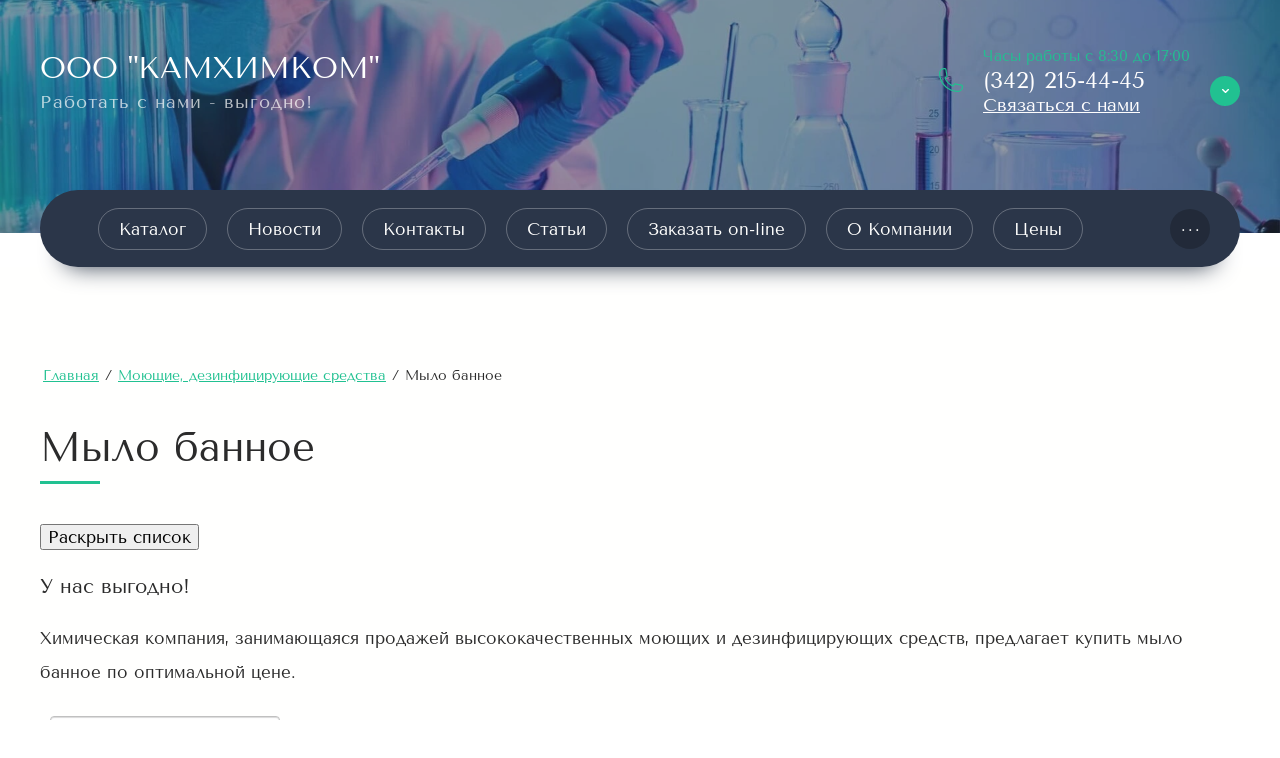

--- FILE ---
content_type: text/html; charset=utf-8
request_url: https://kamhimkom.ru/mylo-bannoe
body_size: 60243
content:
<!DOCTYPE html>
<html lang='ru'>
<head>
<link rel="stylesheet" href="/t/v268/images/mosaic/designs/design-irhlufe2r-1706502950_styles.css">
<meta charset="utf-8">
<meta name="robots" content="all"/>
<title>Купить мыло банное в Перми оптом, цена - «КамХимКом»</title>
<meta name="description" content="Продажа мыла банного в Перми на выгодных условиях. Заказать оптовую поставку мыла банного вы можете на сайте. Доставка по всей России.">
<meta name="keywords" content="Мыло банное">
<meta name="viewport" content="width=device-width, initial-scale=1">
<meta name="format-detection" content="telephone=no">


<script>
 var mapKeys = {
     google: "",
     yandex: ""
 };
 var mosaicDesignId = 8211708;
 var mosaicDesignPrefix = 'irhlufe2r-1706502950';
 var mosaicTimeZone = 'Europe/Moscow';
</script>


<link rel="stylesheet" href="/g/s3/mosaic/css/ms_site_default.css">
<script src="/g/libs/jquery/1.10.2/jquery.min.js"></script>

 	<script src="/g/s3/mosaic/js/do/do.js?rnd=1764688325"></script>
	<link rel="stylesheet" href="/g/css/styles_articles_tpl.css">
	<link rel="stylesheet" href="/g/s3/mosaic/css/animate.css">
	<link rel="stylesheet" href="/t/v268/images/mosaic/modules_patch.scss.css?rnd=1764688325">
	<script src="/g/s3/misc/form/1.2.0/s3.form.js"></script>

<meta name="yandex-verification" content="dab9c9eb6e7aece0" />
<meta name="google-site-verification" content="VZ91a6XdePL7chw63dCqEgaMK3mSkUBM5zcsPQF_088" />
<meta name="yandex-verification" content="1792f96315f53234" />
<link rel='stylesheet' type='text/css' href='/shared/highslide-4.1.13/highslide.min.css'/>
<script type='text/javascript' src='/shared/highslide-4.1.13/highslide.packed.js'></script>
<script type='text/javascript'>
hs.graphicsDir = '/shared/highslide-4.1.13/graphics/';
hs.outlineType = null;
hs.showCredits = false;
hs.lang={cssDirection:'ltr',loadingText:'Загрузка...',loadingTitle:'Кликните чтобы отменить',focusTitle:'Нажмите чтобы перенести вперёд',fullExpandTitle:'Увеличить',fullExpandText:'Полноэкранный',previousText:'Предыдущий',previousTitle:'Назад (стрелка влево)',nextText:'Далее',nextTitle:'Далее (стрелка вправо)',moveTitle:'Передвинуть',moveText:'Передвинуть',closeText:'Закрыть',closeTitle:'Закрыть (Esc)',resizeTitle:'Восстановить размер',playText:'Слайд-шоу',playTitle:'Слайд-шоу (пробел)',pauseText:'Пауза',pauseTitle:'Приостановить слайд-шоу (пробел)',number:'Изображение %1/%2',restoreTitle:'Нажмите чтобы посмотреть картинку, используйте мышь для перетаскивания. Используйте клавиши вперёд и назад'};</script>

<!-- 46b9544ffa2e5e73c3c971fe2ede35a5 -->
<script type='text/javascript' src='/shared/s3/js/lang/ru.js'></script>
<script type='text/javascript' src='/shared/s3/js/common.min.js'></script>
<link rel='stylesheet' type='text/css' href='/shared/s3/css/calendar.css' /><link rel="icon" href="/favicon.ico" type="image/x-icon">

<!--s3_require-->
<link rel="stylesheet" href="/t/images/mosaic/symbols/symbol-irs96kv6c_styles.css" type="text/css"/>
<link rel="stylesheet" href="/t/images/mosaic/symbols/symbol-i3jmg2gy8_styles.css" type="text/css"/>
<link rel="stylesheet" href="/t/images/mosaic/symbols/symbol-i9c3sx5br_styles.css" type="text/css"/>

<link rel="stylesheet" href="/t/images/mosaic/symbols/symbol-i5wo3v6iz_styles.css" type="text/css"/>
<link rel="stylesheet" href="/t/images/mosaic/symbols/symbol-iavks5oov_styles.css" type="text/css"/>
<link rel="stylesheet" href="/t/images/mosaic/symbols/symbol-i1oy7mx1f_styles.css" type="text/css"/>
<link rel="stylesheet" href="/t/images/mosaic/symbols/symbol-iu6uybwsa_styles.css" type="text/css"/>
<link rel="stylesheet" href="/t/images/mosaic/symbols/symbol-i4uowaswh_styles.css" type="text/css"/>
<!--/s3_require-->




			<link id="mosaic-theme-css" rel="stylesheet" href="/t/v268/images/mosaic/themes/irhlufe2r-1706502950_theme-ieu9qw8mx.css">
	</head>
<body>
<div class='mosaic-wrap'>
<div class='root root--u-irhlufe2r' id='irhlufe2r_0'>

<div class='mosaic-popup mosaic-popup--u-i9c3sx5br' id='i9c3sx5br_0' data-do-popup='{"screen":{"wmshowpopup":false,"popupname":"","delay":0,"autoShow":"none"}}'>
<div class='mosaic-popup__inner-bg mosaic-popup__inner-bg--u-i2oiuai6v' id='i2oiuai6v_0'>
<div class='mosaic-popup__inner-data mosaic-popup__inner-data--u-ir2thfnby' id='ir2thfnby_0'>
<div class='mosaic-popup__close mosaic-popup__close--u-id0gbnvvq' id='id0gbnvvq_0'>
<span class='svg_image svg_image--u-i96ghmox9' id='i96ghmox9_0' data-do-svg_image='{"screen":{"stretch":true}}'>
<svg xmlns="http://www.w3.org/2000/svg" preserveAspectRatio="xMidYMid" width="339" height="339" viewBox="0 0 339 339" data-prefix="izen8q4aw"><path d="M308.609-.004L169.28 139.328 29.949-.004-.006 29.951l139.331 139.328L-.006 308.611l29.955 29.956L169.28 199.235l139.329 139.332 29.955-29.956-139.33-139.332 139.33-139.328L308.609-.004z" fill-rule="evenodd" class="path-ig6ea1t94"/></svg>
</span>
</div>
<div class='container container--u-ixh5masrj' id='ixh5masrj_0'>
<div class='div div--u-iscfb9jj2' id='iscfb9jj2_0'>
<div class='heading heading--u-ib7zhx0hb' id='ib7zhx0hb_0'>
<span class='text-block-wrap-div' >Контакты</span>
</div>
<div class='list list--u-inbzkt6cr' id='inbzkt6cr_0'>
<div class='list__item list__item--u-i55zt5nec' id='i55zt5nec_0'>
<div class='text text--u-ijhgq4758' id='ijhgq4758_0'>
<span class='text-block-wrap-div' >Телефон горячей линии:</span>
</div>
<a target='_self' href='tel:/' class='link-universal link-universal--u-i4imx8pbt' id='i4imx8pbt_0' data-do-link_universal='{"screen":{"type":"link","popup":"none","eventName":"none","eventElement":"self","eventAction":"","selectedTag":"","linkType":"phone","blank":false}}'>
<div class='text text--u-iyws46rh8' id='iyws46rh8_0'>
<span class='text-block-wrap-div' >+7 (000) 000 00 00</span>
</div>
</a>
<div class='list list--u-iant8lsjf' id='iant8lsjf_0'>
<div class='list__item list__item--u-i54i90myo' id='i54i90myo_0'>
<a target='_blank' href='https://telegram.org/' class='link-universal link-universal--u-ishp6408h' id='ishp6408h_0' data-do-link_universal='{"screen":{"type":"link","popup":"none","eventName":"none","eventElement":"self","eventAction":"","selectedTag":"","linkType":"link","blank":true}}'>
<span class='svg_image svg_image--u-i4aui4rvi' id='i4aui4rvi_0' data-do-svg_image='{"screen":{"stretch":true}}'>
<svg xmlns="http://www.w3.org/2000/svg" preserveAspectRatio="xMidYMid" width="400" height="400" viewBox="0 0 400 400" data-prefix="iy9ukfbu5"><path d="M0 0h400v399H0z" class="path-iip1ikgf9"/><path d="M285.793 115.378l-179.283 67.8c-9.805 2.829-9.492 12.502-2.24 14.828l44.921 14.004 17.188 52.632c2.089 5.761 3.798 7.931 7.365 7.979 3.75.052 5.186-1.316 9.081-4.755 4.56-4.277 11.505-11.009 22.48-21.667l46.727 34.482c8.598 4.737 14.806 2.283 16.947-7.976l29.295-144.732c3.14-12.575-4.255-16.325-12.481-12.595zm-129.552 93.414l102.129-63.998c5.03-3.371 6.607.39 4.336 2.988l-84.759 76.151-4.349 38.008-17.357-53.149z" fill-rule="evenodd" class="path-i9w9glir5"/></svg>
</span>
</a>
</div>
</div>
</div>
<div class='list__item list__item--u-i55zt5nec' id='i55zt5nec_1'>
<div class='text text--u-ijhgq4758' id='ijhgq4758_1'>
<span class='text-block-wrap-div' ></span>
</div>
<a target='_self' href='' class='link-universal link-universal--u-i4imx8pbt' id='i4imx8pbt_1' data-do-link_universal='{"screen":{"type":"link","popup":"none","eventName":"none","eventElement":"self","eventAction":"","selectedTag":"","linkType":"phone","blank":false}}'>
<div class='text text--u-iyws46rh8' id='iyws46rh8_1'>
<span class='text-block-wrap-div' >8 (000) 111-11-11</span>
</div>
</a>
<div class='list list--u-iant8lsjf' id='iant8lsjf_1'>
<div class='list__item list__item--u-i54i90myo' id='i54i90myo_1'>
<a target='_blank' href='https://www.viber.com' class='link-universal link-universal--u-ishp6408h' id='ishp6408h_1' data-do-link_universal='{"screen":{"type":"link","popup":"none","eventName":"none","eventElement":"self","eventAction":"","selectedTag":"","linkType":"link","blank":true}}'>
<span class='svg_image svg_image--u-i4aui4rvi' id='i4aui4rvi_1' data-do-svg_image='{"screen":{"stretch":true}}'>
<svg xmlns="http://www.w3.org/2000/svg" preserveAspectRatio="xMidYMid" width="400" height="400" viewBox="0 0 400 400" data-prefix="ipccep6bd"><path d="M0 0h400v399H0z" class="path-ih09x2jb5"/><path d="M200.798 293.865c-17.038 0-33.05-4.403-46.975-12.12l-53.808 17.27 17.541-52.276c-8.849-14.686-13.945-31.904-13.945-50.312 0-53.815 43.513-97.437 97.187-97.437 53.681 0 97.192 43.622 97.192 97.437 0 53.81-43.511 97.438-97.192 97.438zm0-178.555c-44.61 0-80.905 36.388-80.905 81.117 0 17.754 5.722 34.184 15.408 47.559l-10.107 30.12 31.092-9.978c12.778 8.469 28.081 13.411 44.512 13.411 44.617 0 80.91-36.387 80.91-81.112 0-44.729-36.293-81.117-80.91-81.117zm31.14 129.3c-4.56.245-4.69 3.57-29.54-7.336-24.845-10.909-39.795-37.437-40.974-39.144-1.178-1.703-9.624-13.864-9.167-26.098.457-12.241 7.091-18.017 9.458-20.42 2.364-2.401 5.077-2.924 6.731-2.861 1.655.061 3.301.334 4.748.384 1.448.057 3.544-.695 5.425 4.361 1.881 5.056 6.385 17.484 6.96 18.748.575 1.268.933 2.735.045 4.365-.888 1.629-1.344 2.649-2.636 4.053-1.294 1.405-2.728 3.144-3.885 4.219-1.289 1.191-2.635 2.488-1.279 5.033 1.356 2.542 6.031 10.871 13.158 17.741 9.16 8.826 17.057 11.755 19.488 13.089 2.437 1.341 3.891 1.191 5.403-.415 1.504-1.607 6.469-7.031 8.216-9.452 1.75-2.428 3.387-1.952 5.631-1.039 2.245.915 14.212 7.39 16.648 8.728 2.435 1.335 4.063 2.022 4.646 3.082.581 1.061.397 6.041-1.888 11.768-2.286 5.726-12.627 10.954-17.188 11.194z" fill-rule="evenodd" class="path-ihe8hqa8u"/></svg>
</span>
</a>
</div>
</div>
</div>
</div>
<div class='list list--u-i7enbrflu' id='i7enbrflu_0'>
<div class='list__item list__item--u-iotjtluic' id='iotjtluic_0'>
<div class='text text--u-iii80gzsq' id='iii80gzsq_0'>
<span class='text-block-wrap-div' >Адрес офиса:</span>
</div>
<div class='text text--u-ie47v58uo' id='ie47v58uo_0'>
<span class='text-block-wrap-div' >г. Москва, Ленинский проспект, дом</span>
</div>
</div>
</div>
<div class='list list--u-ih7tel5gu' id='ih7tel5gu_0'>
<div class='list__item list__item--u-i2f8yq6do' id='i2f8yq6do_0'>
<a href='/' class='link-universal link-universal--u-io47za0r5' id='io47za0r5_0' data-do-link_universal='{"screen":{"type":"link","popup":"none","eventName":"none","eventElement":"self","eventAction":"","selectedTag":"","linkType":"link","blank":false}}'>
<div class='text text--u-irs6qi1ml' id='irs6qi1ml_0'>
<span class='text-block-wrap-div' >login@domain.ru</span>
</div>
</a>
</div>
</div>
</div>
<div class='div div--u-ill40xu7w' id='ill40xu7w_0'>
<div class='heading heading--u-i4h4clqht' id='i4h4clqht_0'>
<span class='text-block-wrap-div' >График работы </span>
</div>
<div class='list list--u-i5fhpcq2i' id='i5fhpcq2i_0'>
<div class='list__item list__item--u-ivu3ugupg' id='ivu3ugupg_0'>
<div class='text text--u-inqq1ghfm' id='inqq1ghfm_0'>
<span class='text-block-wrap-div' ><span style="color:rgba(255, 255, 254, 0.5)">Пн-Пт</span> с 9:00 до 18:00<br><span style="color:rgba(255, 255, 254, 0.5)">Суббота</span> с 10:00 до 17:00<br><span style="color:rgba(255, 255, 254, 0.5)">Воскресенье </span>- выходной</span>
</div>
</div>
</div>
</div>
<div class='div div--u-i5popya9o' id='i5popya9o_0'>
<div class='heading heading--u-iqu92dzrs' id='iqu92dzrs_0'>
<span class='text-block-wrap-div' >Мы в сетях</span>
</div>
<div class='list list--u-iv0n8l9ls' id='iv0n8l9ls_0'>
<div class='list__item list__item--u-i62rm9wu5' id='i62rm9wu5_0'>
<a target='_blank' href='http://vkontakte.ru/' class='link-universal link-universal--u-i6radk9ob' id='i6radk9ob_0' data-do-link_universal='{"screen":{"type":"link","popup":"none","eventName":"none","eventElement":"self","eventAction":"","selectedTag":"","linkType":"link","blank":true}}'>
<span class='svg_image svg_image--u-iuyqs7i50' id='iuyqs7i50_0' data-do-svg_image='{"screen":{"stretch":true}}'>
<svg xmlns="http://www.w3.org/2000/svg" viewBox="0 0 400 400" width="400" height="400" data-prefix="ib322zcy9"><path d="M0 0h400v399H0z" class="path-ik61fjbnk"/><path d="M196.9 255.5h12s3.6-.4 5.5-2.4c1.7-1.8 1.6-5.2 1.6-5.2s-.2-16 7.2-18.4c7.3-2.3 16.8 15.5 26.8 22.3 7.6 5.2 13.3 4 13.3 4l26.7-.4s14-.9 7.3-11.8c-.5-.9-3.9-8.1-19.9-23-16.8-15.5-14.5-13 5.7-39.9 12.3-16.4 17.2-26.4 15.7-30.6-1.5-4.1-10.5-3-10.5-3l-30.1.2s-2.2-.3-3.9.7c-1.6 1-2.7 3.2-2.7 3.2s-4.8 12.7-11.1 23.4c-13.4 22.7-18.7 23.9-20.9 22.5-5.1-3.3-3.8-13.2-3.8-20.3 0-22 3.3-31.2-6.5-33.6-3.3-.8-5.7-1.3-14-1.4-10.7-.1-19.8 0-25 2.6-3.4 1.7-6.1 5.4-4.5 5.6 2 .3 6.5 1.2 8.9 4.5 3.1 4.2 3 13.6 3 13.6s1.8 25.9-4.1 29.1c-4.1 2.2-9.6-2.3-21.6-22.9-6.1-10.6-10.7-22.2-10.7-22.2s-.9-2.2-2.5-3.3c-1.9-1.4-4.6-1.9-4.6-1.9l-28.6.2s-4.3.1-5.9 2c-1.4 1.7-.1 5.1-.1 5.1s22.4 52.3 47.7 78.7c23.2 24.2 49.6 22.6 49.6 22.6z" class="path-iy6fym39r"/></svg>
</span>
</a>
</div>
<div class='list__item list__item--u-i62rm9wu5' id='i62rm9wu5_1'>
<a target='_blank' href='http://facebook.com/' class='link-universal link-universal--u-i6radk9ob' id='i6radk9ob_1' data-do-link_universal='{"screen":{"type":"link","popup":"none","eventName":"none","eventElement":"self","eventAction":"","selectedTag":"","linkType":"link","blank":true}}'>
<span class='svg_image svg_image--u-iuyqs7i50' id='iuyqs7i50_1' data-do-svg_image='{"screen":{"stretch":true}}'>
<svg xmlns="http://www.w3.org/2000/svg" viewBox="0 0 400 400" width="400" height="400" data-prefix="igewj8jlz"><path d="M213.9 299v-91.2h30.4l4.5-35.6h-34.9v-22.7c0-10.3 2.8-17.3 17.5-17.3h18.7v-31.8c-3.2-.4-14.3-1.4-27.2-1.4-26.9 0-45.3 16.6-45.3 47v26.2H147v35.6h30.4V299h36.5z" class="path-i3bnipfws"/></svg>
</span>
</a>
</div>
<div class='list__item list__item--u-i62rm9wu5' id='i62rm9wu5_2'>
<a target='_blank' href='https://yandex.ru/' class='link-universal link-universal--u-i6radk9ob' id='i6radk9ob_2' data-do-link_universal='{"screen":{"type":"link","popup":"none","eventName":"none","eventElement":"self","eventAction":"","selectedTag":"","linkType":"link","blank":true}}'>
<span class='svg_image svg_image--u-iuyqs7i50' id='iuyqs7i50_2' data-do-svg_image='{"screen":{"stretch":true}}'>
<svg xmlns="http://www.w3.org/2000/svg" viewBox="0 0 400 400" width="400" height="400" data-prefix="i9m4172li"><path d="M243.1 99h-30.2c-29.6 0-54.8 22.7-54.8 66.7 0 26.4 12.2 45.9 33.9 55.5l-40.5 73.6c-1.3 2.4 0 4.3 2.1 4.3h18.8c1.6 0 2.6-.5 3.2-1.9l36.8-72.3h13.2v72.3c0 .8.8 1.9 1.8 1.9h16.4c1.6 0 2.1-.8 2.1-2.1V101.7c.1-1.9-1-2.7-2.8-2.7zm-17.5 108.8h-11.1c-17.5 0-34.4-12.8-34.4-44.8 0-33.3 15.9-46.9 32-46.9h13.5v91.7z" class="path-iwx89iz66"/></svg>
</span>
</a>
</div>
<div class='list__item list__item--u-i62rm9wu5' id='i62rm9wu5_3'>
<a target='_blank' href='https://www.instagram.com/' class='link-universal link-universal--u-i6radk9ob' id='i6radk9ob_3' data-do-link_universal='{"screen":{"type":"link","popup":"none","eventName":"none","eventElement":"self","eventAction":"","selectedTag":"","linkType":"link","blank":true}}'>
<span class='svg_image svg_image--u-iuyqs7i50' id='iuyqs7i50_3' data-do-svg_image='{"screen":{"stretch":true}}'>
<svg xmlns="http://www.w3.org/2000/svg" viewBox="0 0 400 400" width="400" height="400" data-prefix="ibvyc1ni8"><path d="M298.4 240.2c-.5 10.6-2.2 17.9-4.6 24.3-2.6 6.6-6 12.2-11.5 17.7-5.6 5.6-11.1 9-17.7 11.5-6.4 2.5-13.6 4.2-24.3 4.6-10.7.5-14.1.6-41.2.6-27.2 0-30.6-.1-41.2-.6-10.6-.5-17.9-2.2-24.3-4.6-6.6-2.6-12.2-6-17.7-11.5-5.6-5.6-9-11.1-11.5-17.7-2.5-6.4-4.2-13.6-4.6-24.3-.7-10.6-.8-14-.8-41.2 0-27.2.1-30.6.6-41.2.5-10.6 2.2-17.9 4.6-24.3 2.6-6.6 6-12.2 11.5-17.7 5.6-5.6 11.1-9 17.7-11.5 6.4-2.5 13.6-4.2 24.3-4.6 10.7-.5 14.1-.6 41.2-.6 27.2 0 30.6.1 41.2.6 10.6.5 17.9 2.2 24.3 4.6 6.6 2.6 12.2 6 17.7 11.5 5.6 5.6 9 11.1 11.5 17.7 2.5 6.4 4.2 13.6 4.6 24.3.5 10.7.6 14.1.6 41.2.2 27.2.1 30.6-.4 41.2zm-18-81.6c-.4-9.8-2.1-15-3.4-18.6-1.8-4.7-4-8-7.5-11.5s-6.8-5.7-11.5-7.5c-3.5-1.4-8.8-3-18.6-3.4-10.5-.5-13.7-.6-40.4-.6s-29.9.1-40.4.6c-9.7.4-15 2.1-18.6 3.4-4.7 1.8-8 4-11.5 7.5s-5.7 6.8-7.5 11.5c-1.4 3.5-3 8.8-3.4 18.6-.5 10.5-.6 13.7-.6 40.4s.1 29.9.6 40.4c.4 9.8 2.1 15 3.4 18.6 1.8 4.7 4 8 7.5 11.5s6.8 5.7 11.5 7.5c3.5 1.4 8.8 3 18.6 3.4 10.5.5 13.7.6 40.4.6s29.9-.1 40.4-.6c9.8-.4 15-2.1 18.6-3.4 4.7-1.8 8-4 11.5-7.5s5.7-6.8 7.5-11.5c1.4-3.5 3-8.8 3.4-18.6.5-10.5.6-13.7.6-40.4s-.1-29.9-.6-40.4zm-28-1c-6.6 0-12-5.4-12-12s5.4-12 12-12 12 5.4 12 12-5.4 12-12 12zM199 250.4c-28.4 0-51.4-23-51.4-51.4s23-51.4 51.4-51.4 51.4 23 51.4 51.4-23 51.4-51.4 51.4zm0-84.7c-18.4 0-33.3 14.9-33.3 33.3s14.9 33.3 33.3 33.3 33.3-14.9 33.3-33.3-14.9-33.3-33.3-33.3z" class="path-ifq20sjyy"/></svg>
</span>
</a>
</div>
<div class='list__item list__item--u-i62rm9wu5' id='i62rm9wu5_4'>
<a target='_blank' href='https://mail.ru/' class='link-universal link-universal--u-i6radk9ob' id='i6radk9ob_4' data-do-link_universal='{"screen":{"type":"link","popup":"none","eventName":"none","eventElement":"self","eventAction":"","selectedTag":"","linkType":"link","blank":true}}'>
<span class='svg_image svg_image--u-iuyqs7i50' id='iuyqs7i50_4' data-do-svg_image='{"screen":{"stretch":true}}'>
<svg xmlns="http://www.w3.org/2000/svg" viewBox="0 0 400 400" width="400" height="400" data-prefix="i4i45oev5"><path d="M233.5 197.6c-1.1-22-17.6-35.2-37.4-35.2h-.8c-22.9 0-35.6 17.9-35.6 38.2 0 22.8 15.4 37.2 35.5 37.2 22.4 0 37.2-16.4 38.3-35.7v-4.5zm-38-54.9c15.3 0 29.7 6.7 40.2 17.3 0-5.1 3.4-8.9 8.2-8.9h1.2c7.4 0 8.9 7 8.9 9.2v78.6c-.5 5.1 5.3 7.8 8.6 4.5 12.7-13 27.8-66.7-7.9-97.8-33.3-29-78-24.2-101.8-7.9-25.3 17.3-41.4 55.7-25.7 91.8 17.1 39.3 66.1 51 95.2 39.3 14.7-5.9 21.6 13.9 6.2 20.4-23.1 9.8-87.5 8.8-117.6-43-20.3-35-19.2-96.6 34.7-128.5C187 93.2 241.4 99.9 274.2 134c34.3 35.6 32.3 102.3-1.2 128.2-15.1 11.8-37.6.3-37.5-16.8l-.2-5.6c-10.5 10.4-24.6 16.5-39.9 16.5-30.2 0-56.8-26.4-56.8-56.5.1-30.4 26.7-57.1 56.9-57.1" class="path-i9vj9nnsc"/></svg>
</span>
</a>
</div>
</div>
<div class='heading heading--u-iz0kdiy9l' id='iz0kdiy9l_0'>
<span class='text-block-wrap-div' >Способы оплаты</span>
</div>
<div class='list list--u-ioiup77m4' id='ioiup77m4_0'>
<div class='list__item list__item--u-iukw4nb22' id='iukw4nb22_0'>
<a target='_blank' href='https://www.visa.com.ru/' class='link-universal link-universal--u-i69el43ga' id='i69el43ga_0' data-do-link_universal='{"screen":{"type":"link","popup":"none","eventName":"none","eventElement":"self","eventAction":"","selectedTag":"","linkType":"link","blank":true}}'>
<div class='imageFit imageFit--u-ifm2pbljw' id='ifm2pbljw_0' data-do-image='{"screen":{"objectFit":"contain","lockRatio":true,"maxWidth":640,"maxHeight":640}}'>
<img data-origin-src='/thumb/2/MINkrvOAcMIQwd4AboF2LQ/r/d/visa.svg' data-size='0x0' src='/thumb/2/iqcbeNrnhcNsW9a-M_wZbQ/640r640/d/visa.svg' alt='visa' title='' class='imageFit__img imageFit__img--u-im09jngbo' id='im09jngbo_0' />
<div class='imageFit__overlay imageFit__overlay--u-irppetfid' id='irppetfid_0'></div>
<div class='imageFit__zoom imageFit__zoom--u-i1d4d9jre' id='i1d4d9jre_0'>
<span class='svg_image svg_image--u-iaje22jqc' id='iaje22jqc_0' data-do-svg_image='{"screen":{"stretch":true}}'>

</span>
</div>
</div>
</a>
</div>
<div class='list__item list__item--u-iukw4nb22' id='iukw4nb22_1'>
<a target='_blank' href='https://www.mastercard.ru' class='link-universal link-universal--u-i69el43ga' id='i69el43ga_1' data-do-link_universal='{"screen":{"type":"link","popup":"none","eventName":"none","eventElement":"self","eventAction":"","selectedTag":"","linkType":"link","blank":true}}'>
<div class='imageFit imageFit--u-ifm2pbljw' id='ifm2pbljw_1' data-do-image='{"screen":{"objectFit":"contain","lockRatio":true,"maxWidth":640,"maxHeight":640}}'>
<img data-origin-src='/thumb/2/4n9GEhfL9z3XPhf-AcOnEQ/r/d/mir_1.svg' data-size='0x0' src='/thumb/2/nxwRg-1nr_3xc7eusjR8-Q/640r640/d/mir_1.svg' alt='mir_1' title='' class='imageFit__img imageFit__img--u-im09jngbo' id='im09jngbo_1' />
<div class='imageFit__overlay imageFit__overlay--u-irppetfid' id='irppetfid_1'></div>
<div class='imageFit__zoom imageFit__zoom--u-i1d4d9jre' id='i1d4d9jre_1'>
<span class='svg_image svg_image--u-iaje22jqc' id='iaje22jqc_1' data-do-svg_image='{"screen":{"stretch":true}}'>

</span>
</div>
</div>
</a>
</div>
<div class='list__item list__item--u-iukw4nb22' id='iukw4nb22_2'>
<a target='_blank' href='https://mironline.ru/' class='link-universal link-universal--u-i69el43ga' id='i69el43ga_2' data-do-link_universal='{"screen":{"type":"link","popup":"none","eventName":"none","eventElement":"self","eventAction":"","selectedTag":"","linkType":"link","blank":true}}'>
<div class='imageFit imageFit--u-ifm2pbljw' id='ifm2pbljw_2' data-do-image='{"screen":{"objectFit":"contain","lockRatio":true,"maxWidth":640,"maxHeight":640}}'>
<img data-origin-src='/thumb/2/vFOL3WMVNVViAJhl9rChjQ/r/d/m-card_1.svg' data-size='0x0' src='/thumb/2/jUWn7fQxCVbV0clWTci0WQ/640r640/d/m-card_1.svg' alt='m-card_1' title='' class='imageFit__img imageFit__img--u-im09jngbo' id='im09jngbo_2' />
<div class='imageFit__overlay imageFit__overlay--u-irppetfid' id='irppetfid_2'></div>
<div class='imageFit__zoom imageFit__zoom--u-i1d4d9jre' id='i1d4d9jre_2'>
<span class='svg_image svg_image--u-iaje22jqc' id='iaje22jqc_2' data-do-svg_image='{"screen":{"stretch":true}}'>

</span>
</div>
</div>
</a>
</div>
<div class='list__item list__item--u-iukw4nb22' id='iukw4nb22_3'>
<a target='_blank' href='https://www.robokassa.ru/' class='link-universal link-universal--u-i69el43ga' id='i69el43ga_3' data-do-link_universal='{"screen":{"type":"link","popup":"none","eventName":"none","eventElement":"self","eventAction":"","selectedTag":"","linkType":"link","blank":true}}'>
<div class='imageFit imageFit--u-ifm2pbljw' id='ifm2pbljw_3' data-do-image='{"screen":{"objectFit":"contain","lockRatio":true,"maxWidth":640,"maxHeight":640}}'>
<img data-origin-src='/thumb/2/e7iFwaeKE2JmK39iPP2zmg/r/d/sber.svg' data-size='0x0' src='/thumb/2/n6K3WG8t4GdntPlVup-4jg/640r640/d/sber.svg' alt='sber' title='' class='imageFit__img imageFit__img--u-im09jngbo' id='im09jngbo_3' />
<div class='imageFit__overlay imageFit__overlay--u-irppetfid' id='irppetfid_3'></div>
<div class='imageFit__zoom imageFit__zoom--u-i1d4d9jre' id='i1d4d9jre_3'>
<span class='svg_image svg_image--u-iaje22jqc' id='iaje22jqc_3' data-do-svg_image='{"screen":{"stretch":true}}'>

</span>
</div>
</div>
</a>
</div>
</div>
</div>
</div>
</div>
</div>
</div><div class='section section--u-ixszbxv3q' id='ixszbxv3q_0' data-do-section='{"screen":{"scroll":false,"smooth":true}}'>

<div class='container container--u-irs96kv6c' id='irs96kv6c_0'>
<div class='div div--u-ijy6xapsz' id='ijy6xapsz_0'>
<div class='div div--u-idntw3ff0' id='idntw3ff0_0'>
<a href='/' class='link-universal link-universal--u-io7271l71' id='io7271l71_0' data-do-link_universal='{"screen":{"type":"link","popup":"none","eventName":"none","eventElement":"self","eventAction":"","selectedTag":"","linkType":"link","blank":false}}'>
<div class='text text--u-i45oi2pbw' id='i45oi2pbw_0'>
<span class='text-block-wrap-div' >ООО "КАМХИМКОМ"</span>
</div>
</a>
<div class='text text--u-iuev418vq' id='iuev418vq_0'>
<span class='text-block-wrap-div' >Работать с нами - выгодно!</span>
</div>
</div>
</div>
<div class='div div--u-iihrmet48' id='iihrmet48_0'>
<span class='svg_image svg_image--u-i8h9vl879' id='i8h9vl879_0' data-do-svg_image='{"screen":{"stretch":true}}'>
<svg xmlns="http://www.w3.org/2000/svg" width="103.59" height="103.563" viewBox="0 0 103.59 103.563" data-prefix="iwce3cdkv"><path d="M81.32 103.549A81.389 81.389 0 0 1 .01 22.258 22.292 22.292 0 0 1 22.28-.006a21.946 21.946 0 0 1 3.7.312c.16.025.35.059.54.094a7.4 7.4 0 0 1 5.89 6l4.97 29.251a4.2 4.2 0 0 1-2.28 4.438c-.06.028-3.81 1.826-6.25 3.018a56.107 56.107 0 0 0 12.55 19.06 56.845 56.845 0 0 0 19.01 12.526c1.21-2.427 3.05-6.2 3.07-6.238a4.149 4.149 0 0 1 4.43-2.266l29.27 4.972a7.387 7.387 0 0 1 6 5.878c.03.2.07.387.1.579a22.289 22.289 0 0 1-21.96 25.931zM22.28 5.171A17.1 17.1 0 0 0 5.19 22.258a76.206 76.206 0 0 0 76.13 76.113 17.11 17.11 0 0 0 17.09-17.087 16.7 16.7 0 0 0-.24-2.83c-.03-.176-.06-.318-.08-.46a2.187 2.187 0 0 0-1.78-1.731l-28.52-4.846c-.68 1.4-2.26 4.628-3.18 6.438a4.153 4.153 0 0 1-5.18 2.012 61.988 61.988 0 0 1-21.69-14.043 61.188 61.188 0 0 1-14.07-21.766 4.131 4.131 0 0 1 2.05-5.186c1.78-.879 5.01-2.43 6.42-3.111l-4.84-28.5a2.182 2.182 0 0 0-1.74-1.776c-.13-.025-.27-.051-.42-.074a17.029 17.029 0 0 0-2.86-.24z" fill-rule="evenodd" class="path-i4yjkp2qq"/></svg>
</span>
<div class='div div--u-ia8idr54q' id='ia8idr54q_0'>
<div class='text text--u-irsdvcxer' id='irsdvcxer_0'>
<span class='text-block-wrap-div' >Часы работы с 8:30 до 17:00</span>
</div>
<a target='_self' href='tel:(342)215-44-45' class='link-universal link-universal--u-io1vjm8oc' id='io1vjm8oc_0' data-do-link_universal='{"screen":{"type":"link","popup":"none","eventName":"none","eventElement":"self","eventAction":"","selectedTag":"","linkType":"phone","blank":false}}'>
<div class='text text--u-ilfv38x7v' id='ilfv38x7v_0'>
<span class='text-block-wrap-div' >(342) 215-44-45</span>
</div>
</a>
<div role='button' class='link-universal link-universal--u-i5mtncp1i' id='i5mtncp1i_0' data-do-link_universal='{"screen":{"type":"button","popup":"i4uowaswh_0","eventName":"none","eventElement":"self","eventAction":"","selectedTag":"","linkType":"phone","blank":false,"sidepanel":false}}'>
<div class='text text--u-i971a0kvg' id='i971a0kvg_0'>
<span class='text-block-wrap-div' >Связаться с нами</span>
</div>
</div>
</div>
<div role='button' class='link-universal link-universal--u-iutruiw3u' id='iutruiw3u_0' data-do-link_universal='{"screen":{"type":"button","popup":"i4cabkow6_0","sidepanel":false,"eventName":"none","eventElement":"self","eventAction":"","selectedTag":"","linkType":"link","blank":false}}'>
<span class='svg_image svg_image--u-iamv5xuco' id='iamv5xuco_0' data-do-svg_image='{"screen":{"stretch":false}}'>
<svg xmlns="http://www.w3.org/2000/svg" viewBox="0 0 7 5" width="7" height="5" data-prefix="i79bfdhvs"><path d="M7 .7c0 .2-.1.4-.2.5L4 3.8c-.3.3-.8.3-1.1 0L.2 1.2C-.1.9-.1.5.2.2c.3-.3.8-.3 1.1 0l2.2 2.1L5.7.2c.3-.3.8-.3 1.1 0 .1.1.2.3.2.5z" class="path-i712b157q"/></svg>
</span>
</div>
</div>
</div><div class='imageFit imageFit--u-iu0hbebc3' id='iu0hbebc3_0' data-do-image='{"screen":{"objectFit":"cover","lockRatio":false,"maxHeight":1200,"maxWidth":1920}}'>
<img data-origin-src='/thumb/2/0CEuVY44W82ydVHPeKY1dA/r/d/54778699_2.jpg' data-size='2000x926' src='/thumb/2/GraqoGtlN_ajjfSv6UNwSA/1920r1200/d/54778699_2.jpg' alt='54778699_2' title='' class='imageFit__img imageFit__img--u-igm3rm4pa' id='igm3rm4pa_0' />
<div class='imageFit__overlay imageFit__overlay--u-io2tqgy2z' id='io2tqgy2z_0'></div>
<div class='imageFit__zoom imageFit__zoom--u-i379gfwtx' id='i379gfwtx_0'>
<span class='svg_image svg_image--u-il1sfiiiy' id='il1sfiiiy_0' data-do-svg_image='{"screen":{"stretch":true}}'>

</span>
</div>
</div>
</div>

<div class='section section--u-i3jmg2gy8' id='i3jmg2gy8_0' data-do-section='{"screen":{"scroll":false,"smooth":true}}'>
<div class='container container--u-im79vmv6p' id='im79vmv6p_0'>
<div class='hor-menu hor-menu--u-iss7hiejc' id='iss7hiejc_0' data-do-menu_horizontal='{"screen":{"mode":"Popup","cancelForward":false,"more":true,"toLevel":0,"firstClickOpen":false,"delayIn":200,"delayOut":200}}'>
<ul class='hor-menu__list hor-menu__list--u-ihcho9onp' id='ihcho9onp_0'>
    <li class='hor-menu__item hor-menu__item--u-ikc996sfs ' id='ikc996sfs_0'>
<a   href='/catalog' class='hor-menu__link hor-menu__link--u-isdm4fq6t' id='isdm4fq6t_0'>
<span class='hor-menu__text hor-menu__text--u-iaktt5vvz' id='iaktt5vvz_0'>
<span class='text-block-wrap-div' >Каталог</span>
</span>
</a>


                </li>
            <li class='hor-menu__item hor-menu__item--u-ikc996sfs ' id='ikc996sfs_1'>
<a   href='/novosti' class='hor-menu__link hor-menu__link--u-isdm4fq6t' id='isdm4fq6t_1'>
<span class='hor-menu__text hor-menu__text--u-iaktt5vvz' id='iaktt5vvz_1'>
<span class='text-block-wrap-div' >Новости</span>
</span>
</a>


                </li>
            <li class='hor-menu__item hor-menu__item--u-ikc996sfs ' id='ikc996sfs_2'>
<a   href='/kontakty' class='hor-menu__link hor-menu__link--u-isdm4fq6t' id='isdm4fq6t_2'>
<span class='hor-menu__text hor-menu__text--u-iaktt5vvz' id='iaktt5vvz_2'>
<span class='text-block-wrap-div' >Контакты</span>
</span>
</a>


                </li>
            <li class='hor-menu__item hor-menu__item--u-ikc996sfs ' id='ikc996sfs_3'>
<a   href='/articles' class='hor-menu__link hor-menu__link--u-isdm4fq6t' id='isdm4fq6t_3'>
<span class='hor-menu__text hor-menu__text--u-iaktt5vvz' id='iaktt5vvz_3'>
<span class='text-block-wrap-div' >Статьи</span>
</span>
</a>


                </li>
            <li class='hor-menu__item hor-menu__item--u-ikc996sfs ' id='ikc996sfs_4'>
<a   href='/zakazat-on-line' class='hor-menu__link hor-menu__link--u-isdm4fq6t' id='isdm4fq6t_4'>
<span class='hor-menu__text hor-menu__text--u-iaktt5vvz' id='iaktt5vvz_4'>
<span class='text-block-wrap-div' >Заказать on-line</span>
</span>
</a>


                </li>
            <li class='hor-menu__item hor-menu__item--u-ikc996sfs ' id='ikc996sfs_5'>
<a   href='/about' class='hor-menu__link hor-menu__link--u-isdm4fq6t' id='isdm4fq6t_5'>
<span class='hor-menu__text hor-menu__text--u-iaktt5vvz' id='iaktt5vvz_5'>
<span class='text-block-wrap-div' >О Компании</span>
</span>
</a>


                </li>
            <li class='hor-menu__item hor-menu__item--u-ikc996sfs ' id='ikc996sfs_6'>
<a   href='/ceny' class='hor-menu__link hor-menu__link--u-isdm4fq6t' id='isdm4fq6t_6'>
<span class='hor-menu__text hor-menu__text--u-iaktt5vvz' id='iaktt5vvz_6'>
<span class='text-block-wrap-div' >Цены</span>
</span>
</a>


                </li>
            <li class='hor-menu__item hor-menu__item--u-ikc996sfs ' id='ikc996sfs_7'>
<a   href='/napishite_nam' class='hor-menu__link hor-menu__link--u-isdm4fq6t' id='isdm4fq6t_7'>
<span class='hor-menu__text hor-menu__text--u-iaktt5vvz' id='iaktt5vvz_7'>
<span class='text-block-wrap-div' >Напишите нам</span>
</span>
</a>


</li></ul>
<ul class='hor-menu__more_list hor-menu__more_list--u-is7pseflo' id='is7pseflo_0'>
<li class='hor-menu__item hor-menu__item--u-iii9ko9t5' id='iii9ko9t5_0'>
<a href='#' class='hor-menu__more_link hor-menu__more_link--u-i39620ptv' id='i39620ptv_0'>
<span class='hor-menu__text hor-menu__text--u-iu80zs1tl' id='iu80zs1tl_0'>
<span class='text-block-wrap-div' >...</span>
</span>
</a>
<ul class='hor-menu__sub_list hor-menu__sub_list--u-i5a2erj1n' id='i5a2erj1n_0'>
</ul>
</li>
</ul>
</div>
</div>
</div><div class='section section--u-i9xxxkjvc' id='i9xxxkjvc_0' data-do-section='{"screen":{"scroll":false,"smooth":true}}'>
<div class='container container--u-i5c7yf5vk' id='i5c7yf5vk_0'>
<div data-url='/mylo-bannoe' class='mosaic-crumbs mosaic-crumbs--u-i87zpxtd1' id='i87zpxtd1_0' data-do-crumbs='{"screen":{"delimiter":"\/","mainPageText":""}}'>
<a href="/" class="mosaic-crumbs__item_link mosaic-crumbs__item_link--u-ifctaqkqu" ><span class="text-block-wrap-div">Главная</span></a><span class="mosaic-crumbs__delimiter mosaic-crumbs__delimiter--u-ic2c7iv3y">/</span><a href="/moyuschie-dezinficiruyuschie-sreds" class="mosaic-crumbs__item_link mosaic-crumbs__item_link--u-ifctaqkqu"><span class="text-block-wrap-div">Моющие, дезинфицирующие средства</span></a><span class="mosaic-crumbs__delimiter mosaic-crumbs__delimiter--u-ic2c7iv3y">/</span><span class="mosaic-crumbs__last mosaic-crumbs__last--u-ivcpdu8pn"><span class="text-block-wrap-div">Мыло банное</span></span>
</div>
<h1 data-do-animation='[{"medias":["screen"],"event":"onScrollIntoView","animation":{"name":"fadeInUp","duration":1,"delay":0,"infinite":false,"loop":false}}]' data-zero-opacity='screen' class='page-title page-title--u-im8sj5jji' id='im8sj5jji_0'>
Мыло банное
</h1>
<div class='div div--u-iht3weaqy' id='iht3weaqy_0'></div>
<div class='content content--u-izfqpct6t' id='izfqpct6t_0' data-do-content='{"screen":{"image":true,"gallery":true,"text":true,"headers":true}}'><div class="small_desc">

</div>

<div class="more">
<h3></h3>

<div><input type="button" value="Раскрыть список" id="view" class="view">
</div>
<h3>У нас выгодно!</h3>
<p>Химическая компания, занимающаяся продажей высококачественных моющих и дезинфицирующих средств, предлагает купить мыло банное по оптимальной цене.</p>

</div>
<div class="feedback_order">
	
	<div class="anketa-wrapper" style="width: 700px;">
					<form method="post" action="/mylo-bannoe" id="form_1116241">
									<div class="form-row-wrap">
													<div class="form-row" style="width:631px;max-width:100%;">
																	<div class="sub-row">
										
	
										
				
		
		<div  class="form-field-wrap " data-field-id="6566841" data-field-type="1" >
			
	
<div class="form-field field-required">

						<div class="field-value">
										<input placeholder="Ваше имя или название организации" required class="control-text control-value required-control"  type="text"  data-field-width="210" size="30" maxlength="100" value="" name="field_6566841" id="field_6566841"/>
											</div>
	</div>		</div>

	
									</div>
																	<div class="sub-row">
										
	
										
				
		
		<div  class="form-field-wrap " data-field-id="6567041" data-field-type="1" >
			
	
<div class="form-field field-required">

						<div class="field-value">
										<input placeholder="Ваш телефон" required class="control-text control-value required-control"  data-mask="+7(***)***-**-**" type="text" data-validator="phone" data-field-width="210" size="30" maxlength="100" value="" name="field_6567041" id="field_6567041"/>
											</div>
	</div>		</div>

	
									</div>
																	<div class="sub-row">
										
	
										
				
		
		<div  class="form-field-wrap " data-field-id="6567241" data-field-type="2" >
			
	
<div class="form-field field-required">

						<div class="field-value">
										<textarea placeholder="Ваш вопрос/заказ" required class="control-textarea control-value required-control" data-field-width="280" cols="40" rows="5" name="field_6567241" id="field_6567241"></textarea>
											</div>
	</div>		</div>

	
									</div>
															</div>
											</div>
									<div class="form-row-wrap">
													<div class="form-row" style="width:631px;max-width:100%;">
																	<div class="sub-row">
										
	
										
				
		
		<div  class="form-field-wrap " data-field-id="3946708" data-field-type="7" >
			
	
<div class="form-field title-position-3 field-required">

						<div class="field-value">
										
				<ul>
											<li>
							<label class="control-checkbox single title-right">
															<input required type="checkbox" value="Я выражаю&nbsp; согласие на передачу и обработку персональных данных &nbsp;в соответствии с&nbsp; Политикой конфиденциальности " name="field_3946708" class="control-value" /><span class="checkbox-title">Я выражаю&nbsp;<a href="/users/agreement" onclick="window.open(this.href, '', 'resizable=no,status=no,location=no,toolbar=no,menubar=no,fullscreen=no,scrollbars=no,dependent=no,width=500,left=500,height=700,top=700'); return false;">согласие на передачу и обработку персональных данных</a>&nbsp;в соответствии с&nbsp;<a href="/politika-konfidencialnosti" onclick="window.open(this.href, '', 'resizable=no,status=no,location=no,toolbar=no,menubar=no,fullscreen=no,scrollbars=no,dependent=no,width=500,left=500,height=700,top=700'); return false;">Политикой конфиденциальности</a> <span style="color: red;">*</span></span> 														</label>
						</li>
									</ul>
											</div>
	</div>		</div>

	
									</div>
																	<div class="sub-row">
										
	
										
				
		
		<div  class="form-field-wrap  submit_field-wrap" data-field-id="2873203" data-field-type="16" >
			

<div class="form-field title-position-1">

						<div class="field-value">
											<input type="hidden" id="anketa_results" name="anketa_results" value="">
					<input type="hidden" id="anketa_structure" name="anketa_structure" value="">
					<input type="submit" class="tpl-form-button control-btn" style="margin-left: 0;" value="Отправить" />
								</div>
	</div>		</div>

	
									</div>
															</div>
											</div>
				
									
					
					<!--<div class="form-row-wrap submit-row">
						<div class="form-row">
							<input type="hidden" id="anketa_results" name="anketa_results" value="">
							<input type="hidden" id="anketa_structure" name="anketa_structure" value="">
							<input type="submit" class="tpl-form-button control-btn" value="Отправить" />
						</div>
					</div>-->
							<re-captcha data-captcha="recaptcha"
     data-name="captcha"
     data-sitekey="6LddAuIZAAAAAAuuCT_s37EF11beyoreUVbJlVZM"
     data-lang="ru"
     data-rsize="invisible"
     data-type="image"
     data-theme="light"></re-captcha></form>
			</div>

	<link rel="stylesheet" href="/g/s3/anketa2/1.0.0/css/themes/anketa2_theme_0.css">
	<link rel="stylesheet" href="/g/s3/anketa2/1.0.0/css/chosen.min.css">
	<link rel="stylesheet" href="/g/s3/anketa2/1.0.0/css/jquery-ui.css">
	<script>window.jQuery || document.write('<script src="/g/libs/jquery/1.10.2//jquery.min.js"><\/script>');</script>
	<script src="/g/s3/anketa2/1.0.1/js/change.controls.js?rnd=1764688325"></script>
	<script src="/g/s3/anketa2/1.0.0/js/change.checkbox.and.radio.js"></script>
	<script src="/g/s3/anketa2/1.0.0/js/chosen.jquery.min.js"></script>
	<script src="/g/s3/anketa2/1.0.0/js/anketa.controller.js?v=1"></script>
	<script src="/g/s3/anketa2/1.0.0/js/jquery.maskedinput.js"></script>

	
	<script>
		$(function(){
			anketaController.init({
				'anketa_id' : 1116241,
				'form_selector' : '#form_1116241',
				'row_box_selector' : '.form-row-wrap',
				'row_selector' : '.form-row',
				'field_selector' : '.form-field-wrap',
				'groups' : [],
			});
		});
	</script>

</div>

<div class="perelink" style="text-align: right;">
<div class="perelink-text">Возможно Вас также заинтересует:</div>
<div class="lnk"><span class="no-link"></span> <a href="/svinec-ll-azotnokislyy-ch" class="perelink-lnk">Купить натрий</a> <span class="no-link">выгодно</span></div>
</div>
<p></p>


</div>
</div>
</div>

<div class='section section--u-iavks5oov' id='iavks5oov_0' data-do-section='{"screen":{"scroll":false,"smooth":true}}'>
<div class='container container--u-i84uxbmkw' id='i84uxbmkw_0'>
<div class='div div--u-i31gj9x9n' id='i31gj9x9n_0'>
<div class='heading heading--u-i2v2l42fo' id='i2v2l42fo_0'>
<span class='text-block-wrap-div' >МЫ предлагаем:</span>
</div>
<div class='ver-menu ver-menu--u-ixywktrgp' id='ixywktrgp_0' data-do-menu_vertical='{"screen":{"mode":"default","toLevel":0,"firstClickOpen":false,"delayIn":200,"delayOut":200,"cancelForward":false}}'>
<ul class='ver-menu__list ver-menu__list--u-i2g9fltt4' id='i2g9fltt4_0'>
    <li class='ver-menu__item ver-menu__item--u-ii5cz415h ' id='ii5cz415h_0'>
<a   href='/produkciya' class='ver-menu__link ver-menu__link--u-ibzt6cdcp' id='ibzt6cdcp_0'>
<span class='ver-menu__text ver-menu__text--u-iyiwlui2t' id='iyiwlui2t_0'>
<span class='text-block-wrap-div' >Химические реактивы и техническая химия</span>
</span>
<span class='ver-menu__icon ver-menu__icon--u-i3vke0gyx' id='i3vke0gyx_0'></span>
</a>


                <ul class='ver-menu__sub_list ver-menu__sub_list--u-iwo1rplx4' id='iwo1rplx4_0'>
    <li class='ver-menu__sub_item ver-menu__sub_item--u-itpak9ijw ' id='itpak9ijw_0'>
<a   href='/smoly' class='ver-menu__sub_link ver-menu__sub_link--u-ishm3rr0q' id='ishm3rr0q_0'>
<span class='ver-menu__sub_text ver-menu__sub_text--u-idxce86a1' id='idxce86a1_0'>
<span class='text-block-wrap-div' >Смолы</span>
</span>
<span class='ver-menu__sub_icon ver-menu__sub_icon--u-iwwd2e23v' id='iwwd2e23v_0'></span>
</a>
<ul class='mosaic-i5vfe1xfx mosaic-i5vfe1xfx--u-ibxdhhmgk' id='ibxdhhmgk_0'>
</ul>

                <ul class='ver-menu__sub_list ver-menu__sub_list--u-iwo1rplx4' id='iwo1rplx4_1'>
    <li class='ver-menu__sub_item ver-menu__sub_item--u-itpak9ijw ' id='itpak9ijw_1'>
<a   href='/smola-kda' class='ver-menu__sub_link ver-menu__sub_link--u-ishm3rr0q' id='ishm3rr0q_1'>
<span class='ver-menu__sub_text ver-menu__sub_text--u-idxce86a1' id='idxce86a1_1'>
<span class='text-block-wrap-div' >Смола КДА</span>
</span>
</a>

                </li>
                    </ul></li>
            <li class='ver-menu__sub_item ver-menu__sub_item--u-itpak9ijw ' id='itpak9ijw_2'>
<a   href='/poverhnostno_aktivnye_ve' class='ver-menu__sub_link ver-menu__sub_link--u-ishm3rr0q' id='ishm3rr0q_2'>
<span class='ver-menu__sub_text ver-menu__sub_text--u-idxce86a1' id='idxce86a1_2'>
<span class='text-block-wrap-div' >ПГС</span>
</span>
</a>

                </li>
            <li class='ver-menu__sub_item ver-menu__sub_item--u-itpak9ijw ' id='itpak9ijw_3'>
<a   href='/sopolimery_etilena_s_vin' class='ver-menu__sub_link ver-menu__sub_link--u-ishm3rr0q' id='ishm3rr0q_3'>
<span class='ver-menu__sub_text ver-menu__sub_text--u-idxce86a1' id='idxce86a1_3'>
<span class='text-block-wrap-div' >Припои</span>
</span>
</a>

                </li>
            <li class='ver-menu__sub_item ver-menu__sub_item--u-itpak9ijw ' id='itpak9ijw_4'>
<a   href='/voski' class='ver-menu__sub_link ver-menu__sub_link--u-ishm3rr0q' id='ishm3rr0q_4'>
<span class='ver-menu__sub_text ver-menu__sub_text--u-idxce86a1' id='idxce86a1_4'>
<span class='text-block-wrap-div' >Воски</span>
</span>
</a>

                </li>
            <li class='ver-menu__sub_item ver-menu__sub_item--u-itpak9ijw ' id='itpak9ijw_5'>
<a   href='/dobavki' class='ver-menu__sub_link ver-menu__sub_link--u-ishm3rr0q' id='ishm3rr0q_5'>
<span class='ver-menu__sub_text ver-menu__sub_text--u-idxce86a1' id='idxce86a1_5'>
<span class='text-block-wrap-div' >Добавки</span>
</span>
</a>

                </li>
            <li class='ver-menu__sub_item ver-menu__sub_item--u-itpak9ijw ' id='itpak9ijw_6'>
<a   href='/anody' class='ver-menu__sub_link ver-menu__sub_link--u-ishm3rr0q' id='ishm3rr0q_6'>
<span class='ver-menu__sub_text ver-menu__sub_text--u-idxce86a1' id='idxce86a1_6'>
<span class='text-block-wrap-div' >Аноды</span>
</span>
</a>

                </li>
            <li class='ver-menu__sub_item ver-menu__sub_item--u-itpak9ijw ' id='itpak9ijw_7'>
<a   href='/grafit' class='ver-menu__sub_link ver-menu__sub_link--u-ishm3rr0q' id='ishm3rr0q_7'>
<span class='ver-menu__sub_text ver-menu__sub_text--u-idxce86a1' id='idxce86a1_7'>
<span class='text-block-wrap-div' >Графит ГЛ-1</span>
</span>
</a>

                </li>
            <li class='ver-menu__sub_item ver-menu__sub_item--u-itpak9ijw ' id='itpak9ijw_8'>
<a   href='/ugol' class='ver-menu__sub_link ver-menu__sub_link--u-ishm3rr0q' id='ishm3rr0q_8'>
<span class='ver-menu__sub_text ver-menu__sub_text--u-idxce86a1' id='idxce86a1_8'>
<span class='text-block-wrap-div' >Уголь</span>
</span>
</a>

                </li>
            <li class='ver-menu__sub_item ver-menu__sub_item--u-itpak9ijw ' id='itpak9ijw_9'>
<a   href='/koncentrat-kf-7' class='ver-menu__sub_link ver-menu__sub_link--u-ishm3rr0q' id='ishm3rr0q_9'>
<span class='ver-menu__sub_text ver-menu__sub_text--u-idxce86a1' id='idxce86a1_9'>
<span class='text-block-wrap-div' >Концентрат КФ-7</span>
</span>
</a>

                </li>
            <li class='ver-menu__sub_item ver-menu__sub_item--u-itpak9ijw ' id='itpak9ijw_10'>
<a   href='/skipidar' class='ver-menu__sub_link ver-menu__sub_link--u-ishm3rr0q' id='ishm3rr0q_10'>
<span class='ver-menu__sub_text ver-menu__sub_text--u-idxce86a1' id='idxce86a1_10'>
<span class='text-block-wrap-div' >Скипидар</span>
</span>
</a>

                </li>
            <li class='ver-menu__sub_item ver-menu__sub_item--u-itpak9ijw ' id='itpak9ijw_11'>
<a   href='/elektrolit' class='ver-menu__sub_link ver-menu__sub_link--u-ishm3rr0q' id='ishm3rr0q_11'>
<span class='ver-menu__sub_text ver-menu__sub_text--u-idxce86a1' id='idxce86a1_11'>
<span class='text-block-wrap-div' >Электролит кислотный</span>
</span>
</a>

                </li>
            <li class='ver-menu__sub_item ver-menu__sub_item--u-itpak9ijw ' id='itpak9ijw_12'>
<a   href='/aminat-k' class='ver-menu__sub_link ver-menu__sub_link--u-ishm3rr0q' id='ishm3rr0q_12'>
<span class='ver-menu__sub_text ver-menu__sub_text--u-idxce86a1' id='idxce86a1_12'>
<span class='text-block-wrap-div' >Аминат К</span>
</span>
</a>

                </li>
            <li class='ver-menu__sub_item ver-menu__sub_item--u-itpak9ijw ' id='itpak9ijw_13'>
<a   href='/sol-tabletirovannaya' class='ver-menu__sub_link ver-menu__sub_link--u-ishm3rr0q' id='ishm3rr0q_13'>
<span class='ver-menu__sub_text ver-menu__sub_text--u-idxce86a1' id='idxce86a1_13'>
<span class='text-block-wrap-div' >Соль таблетированная</span>
</span>
</a>

                </li>
            <li class='ver-menu__sub_item ver-menu__sub_item--u-itpak9ijw ' id='itpak9ijw_14'>
<a   href='/1-4-dioksan' class='ver-menu__sub_link ver-menu__sub_link--u-ishm3rr0q' id='ishm3rr0q_14'>
<span class='ver-menu__sub_text ver-menu__sub_text--u-idxce86a1' id='idxce86a1_14'>
<span class='text-block-wrap-div' >1,4-Диоксан</span>
</span>
</a>

                </li>
            <li class='ver-menu__sub_item ver-menu__sub_item--u-itpak9ijw ' id='itpak9ijw_15'>
<a   href='/n-n-dimetilanilin-ch' class='ver-menu__sub_link ver-menu__sub_link--u-ishm3rr0q' id='ishm3rr0q_15'>
<span class='ver-menu__sub_text ver-menu__sub_text--u-idxce86a1' id='idxce86a1_15'>
<span class='text-block-wrap-div' >N,N-Диметиланилин Ч</span>
</span>
</a>

                </li>
            <li class='ver-menu__sub_item ver-menu__sub_item--u-itpak9ijw ' id='itpak9ijw_16'>
<a   href='/azur-eozin-po-romanovskomu' class='ver-menu__sub_link ver-menu__sub_link--u-ishm3rr0q' id='ishm3rr0q_16'>
<span class='ver-menu__sub_text ver-menu__sub_text--u-idxce86a1' id='idxce86a1_16'>
<span class='text-block-wrap-div' >Азур-эозин по Романовскому</span>
</span>
</a>

                </li>
            <li class='ver-menu__sub_item ver-menu__sub_item--u-itpak9ijw ' id='itpak9ijw_17'>
<a   href='/alizarin-komplekson' class='ver-menu__sub_link ver-menu__sub_link--u-ishm3rr0q' id='ishm3rr0q_17'>
<span class='ver-menu__sub_text ver-menu__sub_text--u-idxce86a1' id='idxce86a1_17'>
<span class='text-block-wrap-div' >Ализарин-комплексон</span>
</span>
</a>

                </li>
            <li class='ver-menu__sub_item ver-menu__sub_item--u-itpak9ijw ' id='itpak9ijw_18'>
<a   href='/alizarinovyy-zheltyy-r-r-chda' class='ver-menu__sub_link ver-menu__sub_link--u-ishm3rr0q' id='ishm3rr0q_18'>
<span class='ver-menu__sub_text ver-menu__sub_text--u-idxce86a1' id='idxce86a1_18'>
<span class='text-block-wrap-div' >Ализариновый желтый Р(R) ЧДА</span>
</span>
</a>

                </li>
            <li class='ver-menu__sub_item ver-menu__sub_item--u-itpak9ijw ' id='itpak9ijw_19'>
<a   href='/alizarinovyy-krasnyy-s-s-chda' class='ver-menu__sub_link ver-menu__sub_link--u-ishm3rr0q' id='ishm3rr0q_19'>
<span class='ver-menu__sub_text ver-menu__sub_text--u-idxce86a1' id='idxce86a1_19'>
<span class='text-block-wrap-div' >Ализариновый красный С (S) ЧДА</span>
</span>
</a>

                </li>
            <li class='ver-menu__sub_item ver-menu__sub_item--u-itpak9ijw ' id='itpak9ijw_20'>
<a   href='/alfa-naftilamin-chda' class='ver-menu__sub_link ver-menu__sub_link--u-ishm3rr0q' id='ishm3rr0q_20'>
<span class='ver-menu__sub_text ver-menu__sub_text--u-idxce86a1' id='idxce86a1_20'>
<span class='text-block-wrap-div' >Альфа-нафтиламин ЧДА</span>
</span>
</a>

                </li>
            <li class='ver-menu__sub_item ver-menu__sub_item--u-itpak9ijw ' id='itpak9ijw_21'>
<a   href='/alyuminiy' class='ver-menu__sub_link ver-menu__sub_link--u-ishm3rr0q' id='ishm3rr0q_21'>
<span class='ver-menu__sub_text ver-menu__sub_text--u-idxce86a1' id='idxce86a1_21'>
<span class='text-block-wrap-div' >Алюминий</span>
</span>
</a>

                </li>
            <li class='ver-menu__sub_item ver-menu__sub_item--u-itpak9ijw ' id='itpak9ijw_22'>
<a   href='/amilovyy-spirt-ch' class='ver-menu__sub_link ver-menu__sub_link--u-ishm3rr0q' id='ishm3rr0q_22'>
<span class='ver-menu__sub_text ver-menu__sub_text--u-idxce86a1' id='idxce86a1_22'>
<span class='text-block-wrap-div' >Амиловый спирт Ч</span>
</span>
</a>

                </li>
            <li class='ver-menu__sub_item ver-menu__sub_item--u-itpak9ijw ' id='itpak9ijw_23'>
<a   href='/ammiak-vodnyy-ammiachnaya-voda' class='ver-menu__sub_link ver-menu__sub_link--u-ishm3rr0q' id='ishm3rr0q_23'>
<span class='ver-menu__sub_text ver-menu__sub_text--u-idxce86a1' id='idxce86a1_23'>
<span class='text-block-wrap-div' >Аммиак водный (аммиачная вода)</span>
</span>
</a>

                </li>
            <li class='ver-menu__sub_item ver-menu__sub_item--u-itpak9ijw ' id='itpak9ijw_24'>
<a   href='/ammoniy' class='ver-menu__sub_link ver-menu__sub_link--u-ishm3rr0q' id='ishm3rr0q_24'>
<span class='ver-menu__sub_text ver-menu__sub_text--u-idxce86a1' id='idxce86a1_24'>
<span class='text-block-wrap-div' >Аммоний</span>
</span>
</a>

                </li>
            <li class='ver-menu__sub_item ver-menu__sub_item--u-itpak9ijw ' id='itpak9ijw_25'>
<a   href='/aceton-chda' class='ver-menu__sub_link ver-menu__sub_link--u-ishm3rr0q' id='ishm3rr0q_25'>
<span class='ver-menu__sub_text ver-menu__sub_text--u-idxce86a1' id='idxce86a1_25'>
<span class='text-block-wrap-div' >Ацетон ЧДА</span>
</span>
</a>

                </li>
            <li class='ver-menu__sub_item ver-menu__sub_item--u-itpak9ijw ' id='itpak9ijw_26'>
<a   href='/anilin-chda' class='ver-menu__sub_link ver-menu__sub_link--u-ishm3rr0q' id='ishm3rr0q_26'>
<span class='ver-menu__sub_text ver-menu__sub_text--u-idxce86a1' id='idxce86a1_26'>
<span class='text-block-wrap-div' >Анилин ЧДА</span>
</span>
</a>

                </li>
            <li class='ver-menu__sub_item ver-menu__sub_item--u-itpak9ijw ' id='itpak9ijw_27'>
<a   href='/asbest' class='ver-menu__sub_link ver-menu__sub_link--u-ishm3rr0q' id='ishm3rr0q_27'>
<span class='ver-menu__sub_text ver-menu__sub_text--u-idxce86a1' id='idxce86a1_27'>
<span class='text-block-wrap-div' >Асбест</span>
</span>
</a>

                </li>
            <li class='ver-menu__sub_item ver-menu__sub_item--u-itpak9ijw ' id='itpak9ijw_28'>
<a   href='/bariy' class='ver-menu__sub_link ver-menu__sub_link--u-ishm3rr0q' id='ishm3rr0q_28'>
<span class='ver-menu__sub_text ver-menu__sub_text--u-idxce86a1' id='idxce86a1_28'>
<span class='text-block-wrap-div' >Барий</span>
</span>
</a>

                </li>
            <li class='ver-menu__sub_item ver-menu__sub_item--u-itpak9ijw ' id='itpak9ijw_29'>
<a   href='/benzol-hch' class='ver-menu__sub_link ver-menu__sub_link--u-ishm3rr0q' id='ishm3rr0q_29'>
<span class='ver-menu__sub_text ver-menu__sub_text--u-idxce86a1' id='idxce86a1_29'>
<span class='text-block-wrap-div' >Бензол ХЧ</span>
</span>
</a>

                </li>
            <li class='ver-menu__sub_item ver-menu__sub_item--u-itpak9ijw ' id='itpak9ijw_30'>
<a   href='/bromtimolovyy-siniy-ind-chda' class='ver-menu__sub_link ver-menu__sub_link--u-ishm3rr0q' id='ishm3rr0q_30'>
<span class='ver-menu__sub_text ver-menu__sub_text--u-idxce86a1' id='idxce86a1_30'>
<span class='text-block-wrap-div' >Бромтимоловый синий инд. ЧДА</span>
</span>
</a>

                </li>
            <li class='ver-menu__sub_item ver-menu__sub_item--u-itpak9ijw ' id='itpak9ijw_31'>
<a   href='/bromfenolovyy-siniy-v-r-chda' class='ver-menu__sub_link ver-menu__sub_link--u-ishm3rr0q' id='ishm3rr0q_31'>
<span class='ver-menu__sub_text ver-menu__sub_text--u-idxce86a1' id='idxce86a1_31'>
<span class='text-block-wrap-div' >Бромфеноловый синий В/Р ЧДА</span>
</span>
</a>

                </li>
            <li class='ver-menu__sub_item ver-menu__sub_item--u-itpak9ijw ' id='itpak9ijw_32'>
<a   href='/butanol-ch' class='ver-menu__sub_link ver-menu__sub_link--u-ishm3rr0q' id='ishm3rr0q_32'>
<span class='ver-menu__sub_text ver-menu__sub_text--u-idxce86a1' id='idxce86a1_32'>
<span class='text-block-wrap-div' >Бутанол Ч  (Спирт бутиловый)</span>
</span>
</a>

                </li>
            <li class='ver-menu__sub_item ver-menu__sub_item--u-itpak9ijw ' id='itpak9ijw_33'>
<a   href='/benzilovyy-spirt' class='ver-menu__sub_link ver-menu__sub_link--u-ishm3rr0q' id='ishm3rr0q_33'>
<span class='ver-menu__sub_text ver-menu__sub_text--u-idxce86a1' id='idxce86a1_33'>
<span class='text-block-wrap-div' >Бензиловый спирт</span>
</span>
</a>

                </li>
            <li class='ver-menu__sub_item ver-menu__sub_item--u-itpak9ijw ' id='itpak9ijw_34'>
<a   href='/nitrid-bora' class='ver-menu__sub_link ver-menu__sub_link--u-ishm3rr0q' id='ishm3rr0q_34'>
<span class='ver-menu__sub_text ver-menu__sub_text--u-idxce86a1' id='idxce86a1_34'>
<span class='text-block-wrap-div' >Нитрид бора</span>
</span>
</a>

                </li>
            <li class='ver-menu__sub_item ver-menu__sub_item--u-itpak9ijw ' id='itpak9ijw_35'>
<a   href='/brom' class='ver-menu__sub_link ver-menu__sub_link--u-ishm3rr0q' id='ishm3rr0q_35'>
<span class='ver-menu__sub_text ver-menu__sub_text--u-idxce86a1' id='idxce86a1_35'>
<span class='text-block-wrap-div' >Бром</span>
</span>
</a>

                </li>
            <li class='ver-menu__sub_item ver-menu__sub_item--u-itpak9ijw ' id='itpak9ijw_36'>
<a   href='/gost-4109-79' class='ver-menu__sub_link ver-menu__sub_link--u-ishm3rr0q' id='ishm3rr0q_36'>
<span class='ver-menu__sub_text ver-menu__sub_text--u-idxce86a1' id='idxce86a1_36'>
<span class='text-block-wrap-div' >Бура</span>
</span>
</a>

                </li>
            <li class='ver-menu__sub_item ver-menu__sub_item--u-itpak9ijw ' id='itpak9ijw_37'>
<a   href='/butilacetat' class='ver-menu__sub_link ver-menu__sub_link--u-ishm3rr0q' id='ishm3rr0q_37'>
<span class='ver-menu__sub_text ver-menu__sub_text--u-idxce86a1' id='idxce86a1_37'>
<span class='text-block-wrap-div' >Бутилацетат</span>
</span>
</a>

                </li>
            <li class='ver-menu__sub_item ver-menu__sub_item--u-itpak9ijw ' id='itpak9ijw_38'>
<a   href='/vismut' class='ver-menu__sub_link ver-menu__sub_link--u-ishm3rr0q' id='ishm3rr0q_38'>
<span class='ver-menu__sub_text ver-menu__sub_text--u-idxce86a1' id='idxce86a1_38'>
<span class='text-block-wrap-div' >Висмут</span>
</span>
</a>

                </li>
            <li class='ver-menu__sub_item ver-menu__sub_item--u-itpak9ijw ' id='itpak9ijw_39'>
<a   href='/vspomogatelnoe-v-vo-op-7-op-10' class='ver-menu__sub_link ver-menu__sub_link--u-ishm3rr0q' id='ishm3rr0q_39'>
<span class='ver-menu__sub_text ver-menu__sub_text--u-idxce86a1' id='idxce86a1_39'>
<span class='text-block-wrap-div' >Вспомогательное в-во ОП-7, ОП-10</span>
</span>
</a>

                </li>
            <li class='ver-menu__sub_item ver-menu__sub_item--u-itpak9ijw ' id='itpak9ijw_40'>
<a   href='/vazelin' class='ver-menu__sub_link ver-menu__sub_link--u-ishm3rr0q' id='ishm3rr0q_40'>
<span class='ver-menu__sub_text ver-menu__sub_text--u-idxce86a1' id='idxce86a1_40'>
<span class='text-block-wrap-div' >Вазелин</span>
</span>
</a>

                </li>
            <li class='ver-menu__sub_item ver-menu__sub_item--u-itpak9ijw ' id='itpak9ijw_41'>
<a   href='/vanilin-chda' class='ver-menu__sub_link ver-menu__sub_link--u-ishm3rr0q' id='ishm3rr0q_41'>
<span class='ver-menu__sub_text ver-menu__sub_text--u-idxce86a1' id='idxce86a1_41'>
<span class='text-block-wrap-div' >Ванилин ЧДА</span>
</span>
</a>

                </li>
            <li class='ver-menu__sub_item ver-menu__sub_item--u-itpak9ijw ' id='itpak9ijw_42'>
<a   href='/geksan-hch' class='ver-menu__sub_link ver-menu__sub_link--u-ishm3rr0q' id='ishm3rr0q_42'>
<span class='ver-menu__sub_text ver-menu__sub_text--u-idxce86a1' id='idxce86a1_42'>
<span class='text-block-wrap-div' >Гексан ХЧ</span>
</span>
</a>

                </li>
            <li class='ver-menu__sub_item ver-menu__sub_item--u-itpak9ijw ' id='itpak9ijw_43'>
<a   href='/geptan' class='ver-menu__sub_link ver-menu__sub_link--u-ishm3rr0q' id='ishm3rr0q_43'>
<span class='ver-menu__sub_text ver-menu__sub_text--u-idxce86a1' id='idxce86a1_43'>
<span class='text-block-wrap-div' >Гептан</span>
</span>
</a>

                </li>
            <li class='ver-menu__sub_item ver-menu__sub_item--u-itpak9ijw ' id='itpak9ijw_44'>
<a   href='/gidrohinon' class='ver-menu__sub_link ver-menu__sub_link--u-ishm3rr0q' id='ishm3rr0q_44'>
<span class='ver-menu__sub_text ver-menu__sub_text--u-idxce86a1' id='idxce86a1_44'>
<span class='text-block-wrap-div' >Гидрохинон</span>
</span>
</a>

                </li>
            <li class='ver-menu__sub_item ver-menu__sub_item--u-itpak9ijw ' id='itpak9ijw_45'>
<a   href='/gidrazin-sernokislyy-ch' class='ver-menu__sub_link ver-menu__sub_link--u-ishm3rr0q' id='ishm3rr0q_45'>
<span class='ver-menu__sub_text ver-menu__sub_text--u-idxce86a1' id='idxce86a1_45'>
<span class='text-block-wrap-div' >Гидразин сернокислый Ч</span>
</span>
</a>

                </li>
            <li class='ver-menu__sub_item ver-menu__sub_item--u-itpak9ijw ' id='itpak9ijw_46'>
<a   href='/gidroksilamin-solyanokislyy-chda' class='ver-menu__sub_link ver-menu__sub_link--u-ishm3rr0q' id='ishm3rr0q_46'>
<span class='ver-menu__sub_text ver-menu__sub_text--u-idxce86a1' id='idxce86a1_46'>
<span class='text-block-wrap-div' >Гидроксиламин солянокислый ЧДА</span>
</span>
</a>

                </li>
            <li class='ver-menu__sub_item ver-menu__sub_item--u-itpak9ijw ' id='itpak9ijw_47'>
<a   href='/glicerin' class='ver-menu__sub_link ver-menu__sub_link--u-ishm3rr0q' id='ishm3rr0q_47'>
<span class='ver-menu__sub_text ver-menu__sub_text--u-idxce86a1' id='idxce86a1_47'>
<span class='text-block-wrap-div' >Глицерин</span>
</span>
</a>

                </li>
            <li class='ver-menu__sub_item ver-menu__sub_item--u-itpak9ijw ' id='itpak9ijw_48'>
<a   href='/glyukoza-vinogradnyy-sahar-dekstr' class='ver-menu__sub_link ver-menu__sub_link--u-ishm3rr0q' id='ishm3rr0q_48'>
<span class='ver-menu__sub_text ver-menu__sub_text--u-idxce86a1' id='idxce86a1_48'>
<span class='text-block-wrap-div' >Глюкоза (виноградный сахар, декстроза)</span>
</span>
</a>

                </li>
            <li class='ver-menu__sub_item ver-menu__sub_item--u-itpak9ijw ' id='itpak9ijw_49'>
<a   href='/dekstrin' class='ver-menu__sub_link ver-menu__sub_link--u-ishm3rr0q' id='ishm3rr0q_49'>
<span class='ver-menu__sub_text ver-menu__sub_text--u-idxce86a1' id='idxce86a1_49'>
<span class='text-block-wrap-div' >Декстрин</span>
</span>
</a>

                </li>
            <li class='ver-menu__sub_item ver-menu__sub_item--u-itpak9ijw ' id='itpak9ijw_50'>
<a   href='/dimetilformamid' class='ver-menu__sub_link ver-menu__sub_link--u-ishm3rr0q' id='ishm3rr0q_50'>
<span class='ver-menu__sub_text ver-menu__sub_text--u-idxce86a1' id='idxce86a1_50'>
<span class='text-block-wrap-div' >Диметилформамид</span>
</span>
</a>

                </li>
            <li class='ver-menu__sub_item ver-menu__sub_item--u-itpak9ijw ' id='itpak9ijw_51'>
<a   href='/difenilamin' class='ver-menu__sub_link ver-menu__sub_link--u-ishm3rr0q' id='ishm3rr0q_51'>
<span class='ver-menu__sub_text ver-menu__sub_text--u-idxce86a1' id='idxce86a1_51'>
<span class='text-block-wrap-div' >Дифениламин</span>
</span>
</a>

                </li>
            <li class='ver-menu__sub_item ver-menu__sub_item--u-itpak9ijw ' id='itpak9ijw_52'>
<a   href='/dietilamin' class='ver-menu__sub_link ver-menu__sub_link--u-ishm3rr0q' id='ishm3rr0q_52'>
<span class='ver-menu__sub_text ver-menu__sub_text--u-idxce86a1' id='idxce86a1_52'>
<span class='text-block-wrap-div' >Диэтиламин</span>
</span>
</a>

                </li>
            <li class='ver-menu__sub_item ver-menu__sub_item--u-itpak9ijw ' id='itpak9ijw_53'>
<a   href='/dietilenglikol' class='ver-menu__sub_link ver-menu__sub_link--u-ishm3rr0q' id='ishm3rr0q_53'>
<span class='ver-menu__sub_text ver-menu__sub_text--u-idxce86a1' id='idxce86a1_53'>
<span class='text-block-wrap-div' >Диэтиленгликоль</span>
</span>
</a>

                </li>
            <li class='ver-menu__sub_item ver-menu__sub_item--u-itpak9ijw ' id='itpak9ijw_54'>
<a   href='/zhelatin' class='ver-menu__sub_link ver-menu__sub_link--u-ishm3rr0q' id='ishm3rr0q_54'>
<span class='ver-menu__sub_text ver-menu__sub_text--u-idxce86a1' id='idxce86a1_54'>
<span class='text-block-wrap-div' >Желатин</span>
</span>
</a>

                </li>
            <li class='ver-menu__sub_item ver-menu__sub_item--u-itpak9ijw ' id='itpak9ijw_55'>
<a   href='/zhelezo' class='ver-menu__sub_link ver-menu__sub_link--u-ishm3rr0q' id='ishm3rr0q_55'>
<span class='ver-menu__sub_text ver-menu__sub_text--u-idxce86a1' id='idxce86a1_55'>
<span class='text-block-wrap-div' >Железо</span>
</span>
</a>

                </li>
            <li class='ver-menu__sub_item ver-menu__sub_item--u-itpak9ijw ' id='itpak9ijw_56'>
<a   href='/izobutilovyy-spirt' class='ver-menu__sub_link ver-menu__sub_link--u-ishm3rr0q' id='ishm3rr0q_56'>
<span class='ver-menu__sub_text ver-menu__sub_text--u-idxce86a1' id='idxce86a1_56'>
<span class='text-block-wrap-div' >Изобутиловый спирт</span>
</span>
</a>

                </li>
            <li class='ver-menu__sub_item ver-menu__sub_item--u-itpak9ijw ' id='itpak9ijw_57'>
<a   href='/zhelezoammoniynye-kvascy' class='ver-menu__sub_link ver-menu__sub_link--u-ishm3rr0q' id='ishm3rr0q_57'>
<span class='ver-menu__sub_text ver-menu__sub_text--u-idxce86a1' id='idxce86a1_57'>
<span class='text-block-wrap-div' >Железоаммонийные квасцы</span>
</span>
</a>

                </li>
            <li class='ver-menu__sub_item ver-menu__sub_item--u-itpak9ijw ' id='itpak9ijw_58'>
<a   href='/izooktan' class='ver-menu__sub_link ver-menu__sub_link--u-ishm3rr0q' id='ishm3rr0q_58'>
<span class='ver-menu__sub_text ver-menu__sub_text--u-idxce86a1' id='idxce86a1_58'>
<span class='text-block-wrap-div' >Изооктан</span>
</span>
</a>

                </li>
            <li class='ver-menu__sub_item ver-menu__sub_item--u-itpak9ijw ' id='itpak9ijw_59'>
<a   href='/izopropilovyy-spirt-izopropanol' class='ver-menu__sub_link ver-menu__sub_link--u-ishm3rr0q' id='ishm3rr0q_59'>
<span class='ver-menu__sub_text ver-menu__sub_text--u-idxce86a1' id='idxce86a1_59'>
<span class='text-block-wrap-div' >Изопропиловый спирт (изопропанол)</span>
</span>
</a>

                </li>
            <li class='ver-menu__sub_item ver-menu__sub_item--u-itpak9ijw ' id='itpak9ijw_60'>
<a   href='/izoamilovyy-spirt' class='ver-menu__sub_link ver-menu__sub_link--u-ishm3rr0q' id='ishm3rr0q_60'>
<span class='ver-menu__sub_text ver-menu__sub_text--u-idxce86a1' id='idxce86a1_60'>
<span class='text-block-wrap-div' >Изоамиловый спирт</span>
</span>
</a>

                </li>
            <li class='ver-menu__sub_item ver-menu__sub_item--u-itpak9ijw ' id='itpak9ijw_61'>
<a   href='/yod-kristallicheskiy' class='ver-menu__sub_link ver-menu__sub_link--u-ishm3rr0q' id='ishm3rr0q_61'>
<span class='ver-menu__sub_text ver-menu__sub_text--u-idxce86a1' id='idxce86a1_61'>
<span class='text-block-wrap-div' >Йод кристаллический</span>
</span>
</a>

                </li>
            <li class='ver-menu__sub_item ver-menu__sub_item--u-itpak9ijw ' id='itpak9ijw_62'>
<a   href='/kadmiy-okis-chda' class='ver-menu__sub_link ver-menu__sub_link--u-ishm3rr0q' id='ishm3rr0q_62'>
<span class='ver-menu__sub_text ver-menu__sub_text--u-idxce86a1' id='idxce86a1_62'>
<span class='text-block-wrap-div' >Кадмий окись ЧДА</span>
</span>
</a>

                </li>
            <li class='ver-menu__sub_item ver-menu__sub_item--u-itpak9ijw ' id='itpak9ijw_63'>
<a   href='/kaliy' class='ver-menu__sub_link ver-menu__sub_link--u-ishm3rr0q' id='ishm3rr0q_63'>
<span class='ver-menu__sub_text ver-menu__sub_text--u-idxce86a1' id='idxce86a1_63'>
<span class='text-block-wrap-div' >Калий</span>
</span>
</a>

                </li>
            <li class='ver-menu__sub_item ver-menu__sub_item--u-itpak9ijw ' id='itpak9ijw_64'>
<a   href='/kaltsiy' class='ver-menu__sub_link ver-menu__sub_link--u-ishm3rr0q' id='ishm3rr0q_64'>
<span class='ver-menu__sub_text ver-menu__sub_text--u-idxce86a1' id='idxce86a1_64'>
<span class='text-block-wrap-div' >Кальций</span>
</span>
</a>

                </li>
            <li class='ver-menu__sub_item ver-menu__sub_item--u-itpak9ijw ' id='itpak9ijw_65'>
<a   href='/kanifol-sosnovaya' class='ver-menu__sub_link ver-menu__sub_link--u-ishm3rr0q' id='ishm3rr0q_65'>
<span class='ver-menu__sub_text ver-menu__sub_text--u-idxce86a1' id='idxce86a1_65'>
<span class='text-block-wrap-div' >Канифоль сосновая</span>
</span>
</a>

                </li>
            <li class='ver-menu__sub_item ver-menu__sub_item--u-itpak9ijw ' id='itpak9ijw_66'>
<a   href='/kaolin' class='ver-menu__sub_link ver-menu__sub_link--u-ishm3rr0q' id='ishm3rr0q_66'>
<span class='ver-menu__sub_text ver-menu__sub_text--u-idxce86a1' id='idxce86a1_66'>
<span class='text-block-wrap-div' >Каолин</span>
</span>
</a>

                </li>
            <li class='ver-menu__sub_item ver-menu__sub_item--u-itpak9ijw ' id='itpak9ijw_67'>
<a   href='/kvarc-molotyy-pylevidnyy-marshalit' class='ver-menu__sub_link ver-menu__sub_link--u-ishm3rr0q' id='ishm3rr0q_67'>
<span class='ver-menu__sub_text ver-menu__sub_text--u-idxce86a1' id='idxce86a1_67'>
<span class='text-block-wrap-div' >Кварц молотый пылевидный (маршалит)</span>
</span>
</a>

                </li>
            <li class='ver-menu__sub_item ver-menu__sub_item--u-itpak9ijw ' id='itpak9ijw_68'>
<a   href='/arbamid-marka-a-diamid-ugolnoy-kis' class='ver-menu__sub_link ver-menu__sub_link--u-ishm3rr0q' id='ishm3rr0q_68'>
<span class='ver-menu__sub_text ver-menu__sub_text--u-idxce86a1' id='idxce86a1_68'>
<span class='text-block-wrap-div' >Карбамид марка А (диамид угольной кислоты, мочевина)</span>
</span>
</a>

                </li>
            <li class='ver-menu__sub_item ver-menu__sub_item--u-itpak9ijw ' id='itpak9ijw_69'>
<a   href='/karbyurizator-drevesnougolnyy' class='ver-menu__sub_link ver-menu__sub_link--u-ishm3rr0q' id='ishm3rr0q_69'>
<span class='ver-menu__sub_text ver-menu__sub_text--u-idxce86a1' id='idxce86a1_69'>
<span class='text-block-wrap-div' >Карбюризатор древесноугольный</span>
</span>
</a>

                </li>
            <li class='ver-menu__sub_item ver-menu__sub_item--u-itpak9ijw ' id='itpak9ijw_70'>
<a   href='/kerosin-osvetitelnyy' class='ver-menu__sub_link ver-menu__sub_link--u-ishm3rr0q' id='ishm3rr0q_70'>
<span class='ver-menu__sub_text ver-menu__sub_text--u-idxce86a1' id='idxce86a1_70'>
<span class='text-block-wrap-div' >Керосин осветительный</span>
</span>
</a>

                </li>
            <li class='ver-menu__sub_item ver-menu__sub_item--u-itpak9ijw ' id='itpak9ijw_71'>
<a   href='/kobalt' class='ver-menu__sub_link ver-menu__sub_link--u-ishm3rr0q' id='ishm3rr0q_71'>
<span class='ver-menu__sub_text ver-menu__sub_text--u-idxce86a1' id='idxce86a1_71'>
<span class='text-block-wrap-div' >Кобальт</span>
</span>
</a>

                </li>
            <li class='ver-menu__sub_item ver-menu__sub_item--u-itpak9ijw ' id='itpak9ijw_72'>
<a   href='/krakhmal' class='ver-menu__sub_link ver-menu__sub_link--u-ishm3rr0q' id='ishm3rr0q_72'>
<span class='ver-menu__sub_text ver-menu__sub_text--u-idxce86a1' id='idxce86a1_72'>
<span class='text-block-wrap-div' >Крахмал</span>
</span>
</a>

                </li>
            <li class='ver-menu__sub_item ver-menu__sub_item--u-itpak9ijw ' id='itpak9ijw_73'>
<a   href='/krezolovyy-krasnyy-chda' class='ver-menu__sub_link ver-menu__sub_link--u-ishm3rr0q' id='ishm3rr0q_73'>
<span class='ver-menu__sub_text ver-menu__sub_text--u-idxce86a1' id='idxce86a1_73'>
<span class='text-block-wrap-div' >Крезоловый красный ЧДА</span>
</span>
</a>

                </li>
            <li class='ver-menu__sub_item ver-menu__sub_item--u-itpak9ijw ' id='itpak9ijw_74'>
<a   href='/kremniy-lv-okis-bezvodn-ch' class='ver-menu__sub_link ver-menu__sub_link--u-ishm3rr0q' id='ishm3rr0q_74'>
<span class='ver-menu__sub_text ver-menu__sub_text--u-idxce86a1' id='idxce86a1_74'>
<span class='text-block-wrap-div' >Кремний ( lV) окись безводн. Ч</span>
</span>
</a>

                </li>
            <li class='ver-menu__sub_item ver-menu__sub_item--u-itpak9ijw ' id='itpak9ijw_75'>
<a   href='/kristalicheskiy-fioletovyy-chda' class='ver-menu__sub_link ver-menu__sub_link--u-ishm3rr0q' id='ishm3rr0q_75'>
<span class='ver-menu__sub_text ver-menu__sub_text--u-idxce86a1' id='idxce86a1_75'>
<span class='text-block-wrap-div' >Кристалический фиолетовый ЧДА</span>
</span>
</a>

                </li>
            <li class='ver-menu__sub_item ver-menu__sub_item--u-itpak9ijw ' id='itpak9ijw_76'>
<a   href='/kriolit' class='ver-menu__sub_link ver-menu__sub_link--u-ishm3rr0q' id='ishm3rr0q_76'>
<span class='ver-menu__sub_text ver-menu__sub_text--u-idxce86a1' id='idxce86a1_76'>
<span class='text-block-wrap-div' >Криолит</span>
</span>
</a>

                </li>
            <li class='ver-menu__sub_item ver-menu__sub_item--u-itpak9ijw ' id='itpak9ijw_77'>
<a   href='/laktoza' class='ver-menu__sub_link ver-menu__sub_link--u-ishm3rr0q' id='ishm3rr0q_77'>
<span class='ver-menu__sub_text ver-menu__sub_text--u-idxce86a1' id='idxce86a1_77'>
<span class='text-block-wrap-div' >Лактоза</span>
</span>
</a>

                </li>
            <li class='ver-menu__sub_item ver-menu__sub_item--u-itpak9ijw ' id='itpak9ijw_78'>
<a   href='/likonda-a' class='ver-menu__sub_link ver-menu__sub_link--u-ishm3rr0q' id='ishm3rr0q_78'>
<span class='ver-menu__sub_text ver-menu__sub_text--u-idxce86a1' id='idxce86a1_78'>
<span class='text-block-wrap-div' >Ликонда А</span>
</span>
</a>

                </li>
            <li class='ver-menu__sub_item ver-menu__sub_item--u-itpak9ijw ' id='itpak9ijw_79'>
<a   href='/ikopodiy-likopodium-plaun-bulavov' class='ver-menu__sub_link ver-menu__sub_link--u-ishm3rr0q' id='ishm3rr0q_79'>
<span class='ver-menu__sub_text ver-menu__sub_text--u-idxce86a1' id='idxce86a1_79'>
<span class='text-block-wrap-div' >Ликоподий (ликоподиум, плаун булавовидный)</span>
</span>
</a>

                </li>
            <li class='ver-menu__sub_item ver-menu__sub_item--u-itpak9ijw ' id='itpak9ijw_80'>
<a   href='/magniy' class='ver-menu__sub_link ver-menu__sub_link--u-ishm3rr0q' id='ishm3rr0q_80'>
<span class='ver-menu__sub_text ver-menu__sub_text--u-idxce86a1' id='idxce86a1_80'>
<span class='text-block-wrap-div' >Магний</span>
</span>
</a>

                </li>
            <li class='ver-menu__sub_item ver-menu__sub_item--u-itpak9ijw ' id='itpak9ijw_81'>
<a   href='/malahitovyy-zelenyy' class='ver-menu__sub_link ver-menu__sub_link--u-ishm3rr0q' id='ishm3rr0q_81'>
<span class='ver-menu__sub_text ver-menu__sub_text--u-idxce86a1' id='idxce86a1_81'>
<span class='text-block-wrap-div' >Малахитовый зеленый</span>
</span>
</a>

                </li>
            <li class='ver-menu__sub_item ver-menu__sub_item--u-itpak9ijw ' id='itpak9ijw_82'>
<a   href='/maleinovyy-angidrid' class='ver-menu__sub_link ver-menu__sub_link--u-ishm3rr0q' id='ishm3rr0q_82'>
<span class='ver-menu__sub_text ver-menu__sub_text--u-idxce86a1' id='idxce86a1_82'>
<span class='text-block-wrap-div' >Малеиновый ангидрид</span>
</span>
</a>

                </li>
            <li class='ver-menu__sub_item ver-menu__sub_item--u-itpak9ijw ' id='itpak9ijw_83'>
<a   href='/maslo-vazelinovoe' class='ver-menu__sub_link ver-menu__sub_link--u-ishm3rr0q' id='ishm3rr0q_83'>
<span class='ver-menu__sub_text ver-menu__sub_text--u-idxce86a1' id='idxce86a1_83'>
<span class='text-block-wrap-div' >Масло вазелиновое</span>
</span>
</a>

                </li>
            <li class='ver-menu__sub_item ver-menu__sub_item--u-itpak9ijw ' id='itpak9ijw_84'>
<a   href='/metilenovyy-goluboy-indikator-chd' class='ver-menu__sub_link ver-menu__sub_link--u-ishm3rr0q' id='ishm3rr0q_84'>
<span class='ver-menu__sub_text ver-menu__sub_text--u-idxce86a1' id='idxce86a1_84'>
<span class='text-block-wrap-div' >Метиленовый голубой, индикатор, ЧДА</span>
</span>
</a>

                </li>
            <li class='ver-menu__sub_item ver-menu__sub_item--u-itpak9ijw ' id='itpak9ijw_85'>
<a   href='/metilenovyy-siniy-chda-0-1' class='ver-menu__sub_link ver-menu__sub_link--u-ishm3rr0q' id='ishm3rr0q_85'>
<span class='ver-menu__sub_text ver-menu__sub_text--u-idxce86a1' id='idxce86a1_85'>
<span class='text-block-wrap-div' >Метиленовый синий ЧДА 0.1</span>
</span>
</a>

                </li>
            <li class='ver-menu__sub_item ver-menu__sub_item--u-itpak9ijw ' id='itpak9ijw_86'>
<a   href='/metilovyy-krasnyy-chda' class='ver-menu__sub_link ver-menu__sub_link--u-ishm3rr0q' id='ishm3rr0q_86'>
<span class='ver-menu__sub_text ver-menu__sub_text--u-idxce86a1' id='idxce86a1_86'>
<span class='text-block-wrap-div' >Метиловый красный ЧДА</span>
</span>
</a>

                </li>
            <li class='ver-menu__sub_item ver-menu__sub_item--u-itpak9ijw ' id='itpak9ijw_87'>
<a   href='/metilovyy-oranzhevyy-chda' class='ver-menu__sub_link ver-menu__sub_link--u-ishm3rr0q' id='ishm3rr0q_87'>
<span class='ver-menu__sub_text ver-menu__sub_text--u-idxce86a1' id='idxce86a1_87'>
<span class='text-block-wrap-div' >Метиловый оранжевый ЧДА</span>
</span>
</a>

                </li>
            <li class='ver-menu__sub_item ver-menu__sub_item--u-itpak9ijw ' id='itpak9ijw_88'>
<a   href='/metilen-hloristyy-dihlormetan' class='ver-menu__sub_link ver-menu__sub_link--u-ishm3rr0q' id='ishm3rr0q_88'>
<span class='ver-menu__sub_text ver-menu__sub_text--u-idxce86a1' id='idxce86a1_88'>
<span class='text-block-wrap-div' >Метилен хлористый (дихлорметан)</span>
</span>
</a>

                </li>
            <li class='ver-menu__sub_item ver-menu__sub_item--u-itpak9ijw ' id='itpak9ijw_89'>
<a   href='/metilpirrolidon' class='ver-menu__sub_link ver-menu__sub_link--u-ishm3rr0q' id='ishm3rr0q_89'>
<span class='ver-menu__sub_text ver-menu__sub_text--u-idxce86a1' id='idxce86a1_89'>
<span class='text-block-wrap-div' >Метилпирролидон</span>
</span>
</a>

                </li>
            <li class='ver-menu__sub_item ver-menu__sub_item--u-itpak9ijw ' id='itpak9ijw_90'>
<a   href='/metilcellyuloza' class='ver-menu__sub_link ver-menu__sub_link--u-ishm3rr0q' id='ishm3rr0q_90'>
<span class='ver-menu__sub_text ver-menu__sub_text--u-idxce86a1' id='idxce86a1_90'>
<span class='text-block-wrap-div' >Метилцеллюлоза</span>
</span>
</a>

                </li>
            <li class='ver-menu__sub_item ver-menu__sub_item--u-itpak9ijw ' id='itpak9ijw_91'>
<a   href='/metiletilketon-butanon' class='ver-menu__sub_link ver-menu__sub_link--u-ishm3rr0q' id='ishm3rr0q_91'>
<span class='ver-menu__sub_text ver-menu__sub_text--u-idxce86a1' id='idxce86a1_91'>
<span class='text-block-wrap-div' >Метилэтилкетон (бутанон)</span>
</span>
</a>

                </li>
            <li class='ver-menu__sub_item ver-menu__sub_item--u-itpak9ijw ' id='itpak9ijw_92'>
<a   href='/metol' class='ver-menu__sub_link ver-menu__sub_link--u-ishm3rr0q' id='ishm3rr0q_92'>
<span class='ver-menu__sub_text ver-menu__sub_text--u-idxce86a1' id='idxce86a1_92'>
<span class='text-block-wrap-div' >Метол</span>
</span>
</a>

                </li>
            <li class='ver-menu__sub_item ver-menu__sub_item--u-itpak9ijw ' id='itpak9ijw_93'>
<a   href='/m-krezolovyy-purpurovyy' class='ver-menu__sub_link ver-menu__sub_link--u-ishm3rr0q' id='ishm3rr0q_93'>
<span class='ver-menu__sub_text ver-menu__sub_text--u-idxce86a1' id='idxce86a1_93'>
<span class='text-block-wrap-div' >М-Крезоловый пурпуровый</span>
</span>
</a>

                </li>
            <li class='ver-menu__sub_item ver-menu__sub_item--u-itpak9ijw ' id='itpak9ijw_94'>
<a   href='/molibden-disulfid' class='ver-menu__sub_link ver-menu__sub_link--u-ishm3rr0q' id='ishm3rr0q_94'>
<span class='ver-menu__sub_text ver-menu__sub_text--u-idxce86a1' id='idxce86a1_94'>
<span class='text-block-wrap-div' >Молибден дисульфид</span>
</span>
</a>

                </li>
            <li class='ver-menu__sub_item ver-menu__sub_item--u-itpak9ijw ' id='itpak9ijw_95'>
<a   href='/monoetanolamin' class='ver-menu__sub_link ver-menu__sub_link--u-ishm3rr0q' id='ishm3rr0q_95'>
<span class='ver-menu__sub_text ver-menu__sub_text--u-idxce86a1' id='idxce86a1_95'>
<span class='text-block-wrap-div' >Моноэтаноламин</span>
</span>
</a>

                </li>
            <li class='ver-menu__sub_item ver-menu__sub_item--u-itpak9ijw ' id='itpak9ijw_96'>
<a   href='/mochevina-chda' class='ver-menu__sub_link ver-menu__sub_link--u-ishm3rr0q' id='ishm3rr0q_96'>
<span class='ver-menu__sub_text ver-menu__sub_text--u-idxce86a1' id='idxce86a1_96'>
<span class='text-block-wrap-div' >Мочевина ЧДА</span>
</span>
</a>

                </li>
            <li class='ver-menu__sub_item ver-menu__sub_item--u-itpak9ijw ' id='itpak9ijw_97'>
<a   href='/mureksid-chda' class='ver-menu__sub_link ver-menu__sub_link--u-ishm3rr0q' id='ishm3rr0q_97'>
<span class='ver-menu__sub_text ver-menu__sub_text--u-idxce86a1' id='idxce86a1_97'>
<span class='text-block-wrap-div' >Мурексид ЧДА</span>
</span>
</a>

                </li>
            <li class='ver-menu__sub_item ver-menu__sub_item--u-itpak9ijw ' id='itpak9ijw_98'>
<a   href='/natriy' class='ver-menu__sub_link ver-menu__sub_link--u-ishm3rr0q' id='ishm3rr0q_98'>
<span class='ver-menu__sub_text ver-menu__sub_text--u-idxce86a1' id='idxce86a1_98'>
<span class='text-block-wrap-div' >Натрий</span>
</span>
<span class='ver-menu__sub_icon ver-menu__sub_icon--u-iwwd2e23v' id='iwwd2e23v_1'></span>
</a>
<ul class='mosaic-i5vfe1xfx mosaic-i5vfe1xfx--u-ibxdhhmgk' id='ibxdhhmgk_1'>
</ul>

                <ul class='ver-menu__sub_list ver-menu__sub_list--u-iwo1rplx4' id='iwo1rplx4_2'>
    <li class='ver-menu__sub_item ver-menu__sub_item--u-itpak9ijw ' id='itpak9ijw_99'>
<a   href='/natriy-azotnokislyy-ch' class='ver-menu__sub_link ver-menu__sub_link--u-ishm3rr0q' id='ishm3rr0q_99'>
<span class='ver-menu__sub_text ver-menu__sub_text--u-idxce86a1' id='idxce86a1_99'>
<span class='text-block-wrap-div' >Натрий азотнокислый Ч</span>
</span>
</a>

                </li>
            <li class='ver-menu__sub_item ver-menu__sub_item--u-itpak9ijw ' id='itpak9ijw_100'>
<a   href='/natriy-limonnokislyy-citrat-natriy' class='ver-menu__sub_link ver-menu__sub_link--u-ishm3rr0q' id='ishm3rr0q_100'>
<span class='ver-menu__sub_text ver-menu__sub_text--u-idxce86a1' id='idxce86a1_100'>
<span class='text-block-wrap-div' >Натрий лимоннокислый (Цитрат натрия)</span>
</span>
</a>

                </li>
            <li class='ver-menu__sub_item ver-menu__sub_item--u-itpak9ijw ' id='itpak9ijw_101'>
<a   href='/natriy-fosfornokislyy-2-zam-12-vod' class='ver-menu__sub_link ver-menu__sub_link--u-ishm3rr0q' id='ishm3rr0q_101'>
<span class='ver-menu__sub_text ver-menu__sub_text--u-idxce86a1' id='idxce86a1_101'>
<span class='text-block-wrap-div' >Натрий фосфорнокислый 2-зам. 12-водн. ХЧ</span>
</span>
</a>

                </li>
                    </ul></li>
            <li class='ver-menu__sub_item ver-menu__sub_item--u-itpak9ijw ' id='itpak9ijw_102'>
<a   href='/naftalin' class='ver-menu__sub_link ver-menu__sub_link--u-ishm3rr0q' id='ishm3rr0q_102'>
<span class='ver-menu__sub_text ver-menu__sub_text--u-idxce86a1' id='idxce86a1_102'>
<span class='text-block-wrap-div' >Нафталин</span>
</span>
</a>

                </li>
            <li class='ver-menu__sub_item ver-menu__sub_item--u-itpak9ijw ' id='itpak9ijw_103'>
<a   href='/naftol-1-ch' class='ver-menu__sub_link ver-menu__sub_link--u-ishm3rr0q' id='ishm3rr0q_103'>
<span class='ver-menu__sub_text ver-menu__sub_text--u-idxce86a1' id='idxce86a1_103'>
<span class='text-block-wrap-div' >Нафтол-1 Ч</span>
</span>
</a>

                </li>
            <li class='ver-menu__sub_item ver-menu__sub_item--u-itpak9ijw ' id='itpak9ijw_104'>
<a   href='/nigrozin-spirtorastvorimyy' class='ver-menu__sub_link ver-menu__sub_link--u-ishm3rr0q' id='ishm3rr0q_104'>
<span class='ver-menu__sub_text ver-menu__sub_text--u-idxce86a1' id='idxce86a1_104'>
<span class='text-block-wrap-div' >Нигрозин спирторастворимый</span>
</span>
</a>

                </li>
            <li class='ver-menu__sub_item ver-menu__sub_item--u-itpak9ijw ' id='itpak9ijw_105'>
<a   href='/nikel-ll-azotnokislyy-6-vodn-ch' class='ver-menu__sub_link ver-menu__sub_link--u-ishm3rr0q' id='ishm3rr0q_105'>
<span class='ver-menu__sub_text ver-menu__sub_text--u-idxce86a1' id='idxce86a1_105'>
<span class='text-block-wrap-div' >Никель (ll) азотнокислый 6-водн. Ч</span>
</span>
</a>

                </li>
            <li class='ver-menu__sub_item ver-menu__sub_item--u-itpak9ijw ' id='itpak9ijw_106'>
<a   href='/nikel-sernokislyy' class='ver-menu__sub_link ver-menu__sub_link--u-ishm3rr0q' id='ishm3rr0q_106'>
<span class='ver-menu__sub_text ver-menu__sub_text--u-idxce86a1' id='idxce86a1_106'>
<span class='text-block-wrap-div' >Никель сернокислый</span>
</span>
</a>

                </li>
            <li class='ver-menu__sub_item ver-menu__sub_item--u-itpak9ijw ' id='itpak9ijw_107'>
<a   href='/nitrazinovyy-zheltyy' class='ver-menu__sub_link ver-menu__sub_link--u-ishm3rr0q' id='ishm3rr0q_107'>
<span class='ver-menu__sub_text ver-menu__sub_text--u-idxce86a1' id='idxce86a1_107'>
<span class='text-block-wrap-div' >Нитразиновый желтый</span>
</span>
</a>

                </li>
            <li class='ver-menu__sub_item ver-menu__sub_item--u-itpak9ijw ' id='itpak9ijw_108'>
<a   href='/nitrobenzol' class='ver-menu__sub_link ver-menu__sub_link--u-ishm3rr0q' id='ishm3rr0q_108'>
<span class='ver-menu__sub_text ver-menu__sub_text--u-idxce86a1' id='idxce86a1_108'>
<span class='text-block-wrap-div' >Нитробензол</span>
</span>
</a>

                </li>
            <li class='ver-menu__sub_item ver-menu__sub_item--u-itpak9ijw ' id='itpak9ijw_109'>
<a   href='/nikel-ii-hlorid-6-v' class='ver-menu__sub_link ver-menu__sub_link--u-ishm3rr0q' id='ishm3rr0q_109'>
<span class='ver-menu__sub_text ver-menu__sub_text--u-idxce86a1' id='idxce86a1_109'>
<span class='text-block-wrap-div' >Никель  (II) хлорид, 6/в</span>
</span>
</a>

                </li>
            <li class='ver-menu__sub_item ver-menu__sub_item--u-itpak9ijw ' id='itpak9ijw_110'>
<a   href='/oktan' class='ver-menu__sub_link ver-menu__sub_link--u-ishm3rr0q' id='ishm3rr0q_110'>
<span class='ver-menu__sub_text ver-menu__sub_text--u-idxce86a1' id='idxce86a1_110'>
<span class='text-block-wrap-div' >Октан</span>
</span>
</a>

                </li>
            <li class='ver-menu__sub_item ver-menu__sub_item--u-itpak9ijw ' id='itpak9ijw_111'>
<a   href='/olovo-l-l-hlorid-2-vodnoe-chda' class='ver-menu__sub_link ver-menu__sub_link--u-ishm3rr0q' id='ishm3rr0q_111'>
<span class='ver-menu__sub_text ver-menu__sub_text--u-idxce86a1' id='idxce86a1_111'>
<span class='text-block-wrap-div' >Олово ( l l ) хлорид 2-водное ЧДА</span>
</span>
</a>

                </li>
            <li class='ver-menu__sub_item ver-menu__sub_item--u-itpak9ijw ' id='itpak9ijw_112'>
<a   href='/olovo-lv-hlorid-bezvodn-ch' class='ver-menu__sub_link ver-menu__sub_link--u-ishm3rr0q' id='ishm3rr0q_112'>
<span class='ver-menu__sub_text ver-menu__sub_text--u-idxce86a1' id='idxce86a1_112'>
<span class='text-block-wrap-div' >Олово (lV) хлорид безводн. Ч</span>
</span>
</a>

                </li>
            <li class='ver-menu__sub_item ver-menu__sub_item--u-itpak9ijw ' id='itpak9ijw_113'>
<a   href='/olovo-dvuhloristoe-ch' class='ver-menu__sub_link ver-menu__sub_link--u-ishm3rr0q' id='ishm3rr0q_113'>
<span class='ver-menu__sub_text ver-menu__sub_text--u-idxce86a1' id='idxce86a1_113'>
<span class='text-block-wrap-div' >Олово двухлористое Ч</span>
</span>
</a>

                </li>
            <li class='ver-menu__sub_item ver-menu__sub_item--u-itpak9ijw ' id='itpak9ijw_114'>
<a   href='/olovo-granulirovannoe' class='ver-menu__sub_link ver-menu__sub_link--u-ishm3rr0q' id='ishm3rr0q_114'>
<span class='ver-menu__sub_text ver-menu__sub_text--u-idxce86a1' id='idxce86a1_114'>
<span class='text-block-wrap-div' >Олово гранулированное</span>
</span>
</a>

                </li>
            <li class='ver-menu__sub_item ver-menu__sub_item--u-itpak9ijw ' id='itpak9ijw_115'>
<a   href='/parafin-t1-t2-p-2' class='ver-menu__sub_link ver-menu__sub_link--u-ishm3rr0q' id='ishm3rr0q_115'>
<span class='ver-menu__sub_text ver-menu__sub_text--u-idxce86a1' id='idxce86a1_115'>
<span class='text-block-wrap-div' >Парафин Т1, Т2, П-2</span>
</span>
</a>

                </li>
            <li class='ver-menu__sub_item ver-menu__sub_item--u-itpak9ijw ' id='itpak9ijw_116'>
<a   href='/paraform-paraformaldegid' class='ver-menu__sub_link ver-menu__sub_link--u-ishm3rr0q' id='ishm3rr0q_116'>
<span class='ver-menu__sub_text ver-menu__sub_text--u-idxce86a1' id='idxce86a1_116'>
<span class='text-block-wrap-div' >Параформ (параформальдегид)</span>
</span>
</a>

                </li>
            <li class='ver-menu__sub_item ver-menu__sub_item--u-itpak9ijw ' id='itpak9ijw_117'>
<a   href='/pasta-goi' class='ver-menu__sub_link ver-menu__sub_link--u-ishm3rr0q' id='ishm3rr0q_117'>
<span class='ver-menu__sub_text ver-menu__sub_text--u-idxce86a1' id='idxce86a1_117'>
<span class='text-block-wrap-div' >Паста Гои</span>
</span>
</a>

                </li>
            <li class='ver-menu__sub_item ver-menu__sub_item--u-itpak9ijw ' id='itpak9ijw_118'>
<a   href='/perekis-vodoroda' class='ver-menu__sub_link ver-menu__sub_link--u-ishm3rr0q' id='ishm3rr0q_118'>
<span class='ver-menu__sub_text ver-menu__sub_text--u-idxce86a1' id='idxce86a1_118'>
<span class='text-block-wrap-div' >Перекись водорода</span>
</span>
</a>

                </li>
            <li class='ver-menu__sub_item ver-menu__sub_item--u-itpak9ijw ' id='itpak9ijw_119'>
<a   href='/petroleynyy-efir-40-70-70-100' class='ver-menu__sub_link ver-menu__sub_link--u-ishm3rr0q' id='ishm3rr0q_119'>
<span class='ver-menu__sub_text ver-menu__sub_text--u-idxce86a1' id='idxce86a1_119'>
<span class='text-block-wrap-div' >Петролейный эфир 40 –70, 70-100° C</span>
</span>
</a>

                </li>
            <li class='ver-menu__sub_item ver-menu__sub_item--u-itpak9ijw ' id='itpak9ijw_120'>
<a   href='/piridin' class='ver-menu__sub_link ver-menu__sub_link--u-ishm3rr0q' id='ishm3rr0q_120'>
<span class='ver-menu__sub_text ver-menu__sub_text--u-idxce86a1' id='idxce86a1_120'>
<span class='text-block-wrap-div' >Пиридин</span>
</span>
</a>

                </li>
            <li class='ver-menu__sub_item ver-menu__sub_item--u-itpak9ijw ' id='itpak9ijw_121'>
<a   href='/pirogallol-a' class='ver-menu__sub_link ver-menu__sub_link--u-ishm3rr0q' id='ishm3rr0q_121'>
<span class='ver-menu__sub_text ver-menu__sub_text--u-idxce86a1' id='idxce86a1_121'>
<span class='text-block-wrap-div' >Пирогаллол А</span>
</span>
</a>

                </li>
            <li class='ver-menu__sub_item ver-menu__sub_item--u-itpak9ijw ' id='itpak9ijw_122'>
<a   href='/pirokatehin' class='ver-menu__sub_link ver-menu__sub_link--u-ishm3rr0q' id='ishm3rr0q_122'>
<span class='ver-menu__sub_text ver-menu__sub_text--u-idxce86a1' id='idxce86a1_122'>
<span class='text-block-wrap-div' >Пирокатехин</span>
</span>
</a>

                </li>
            <li class='ver-menu__sub_item ver-menu__sub_item--u-itpak9ijw ' id='itpak9ijw_123'>
<a   href='/polivinilovyy-spirt-11-2-v-s' class='ver-menu__sub_link ver-menu__sub_link--u-ishm3rr0q' id='ishm3rr0q_123'>
<span class='ver-menu__sub_text ver-menu__sub_text--u-idxce86a1' id='idxce86a1_123'>
<span class='text-block-wrap-div' >Поливиниловый спирт 11/2 В/с</span>
</span>
</a>

                </li>
            <li class='ver-menu__sub_item ver-menu__sub_item--u-itpak9ijw ' id='itpak9ijw_124'>
<a   href='/propilenglikol' class='ver-menu__sub_link ver-menu__sub_link--u-ishm3rr0q' id='ishm3rr0q_124'>
<span class='ver-menu__sub_text ver-menu__sub_text--u-idxce86a1' id='idxce86a1_124'>
<span class='text-block-wrap-div' >Пропиленгликоль</span>
</span>
</a>

                </li>
            <li class='ver-menu__sub_item ver-menu__sub_item--u-itpak9ijw ' id='itpak9ijw_125'>
<a   href='/pudra-alyuminievaya' class='ver-menu__sub_link ver-menu__sub_link--u-ishm3rr0q' id='ishm3rr0q_125'>
<span class='ver-menu__sub_text ver-menu__sub_text--u-idxce86a1' id='idxce86a1_125'>
<span class='text-block-wrap-div' >Пудра алюминиевая</span>
</span>
</a>

                </li>
            <li class='ver-menu__sub_item ver-menu__sub_item--u-itpak9ijw ' id='itpak9ijw_126'>
<a   href='/propanol-ch' class='ver-menu__sub_link ver-menu__sub_link--u-ishm3rr0q' id='ishm3rr0q_126'>
<span class='ver-menu__sub_text ver-menu__sub_text--u-idxce86a1' id='idxce86a1_126'>
<span class='text-block-wrap-div' >Пропанол Ч</span>
</span>
</a>

                </li>
            <li class='ver-menu__sub_item ver-menu__sub_item--u-itpak9ijw ' id='itpak9ijw_127'>
<a   href='/reaktiv-grissa' class='ver-menu__sub_link ver-menu__sub_link--u-ishm3rr0q' id='ishm3rr0q_127'>
<span class='ver-menu__sub_text ver-menu__sub_text--u-idxce86a1' id='idxce86a1_127'>
<span class='text-block-wrap-div' >Реактив Грисса</span>
</span>
</a>

                </li>
            <li class='ver-menu__sub_item ver-menu__sub_item--u-itpak9ijw ' id='itpak9ijw_128'>
<a   href='/reaktiv-nesslera' class='ver-menu__sub_link ver-menu__sub_link--u-ishm3rr0q' id='ishm3rr0q_128'>
<span class='ver-menu__sub_text ver-menu__sub_text--u-idxce86a1' id='idxce86a1_128'>
<span class='text-block-wrap-div' >Реактив Несслера</span>
</span>
</a>

                </li>
            <li class='ver-menu__sub_item ver-menu__sub_item--u-itpak9ijw ' id='itpak9ijw_129'>
<a   href='/reaktiv-fishera' class='ver-menu__sub_link ver-menu__sub_link--u-ishm3rr0q' id='ishm3rr0q_129'>
<span class='ver-menu__sub_text ver-menu__sub_text--u-idxce86a1' id='idxce86a1_129'>
<span class='text-block-wrap-div' >Реактив Фишера</span>
</span>
</a>

                </li>
            <li class='ver-menu__sub_item ver-menu__sub_item--u-itpak9ijw ' id='itpak9ijw_130'>
<a   href='/rezorcin-farm' class='ver-menu__sub_link ver-menu__sub_link--u-ishm3rr0q' id='ishm3rr0q_130'>
<span class='ver-menu__sub_text ver-menu__sub_text--u-idxce86a1' id='idxce86a1_130'>
<span class='text-block-wrap-div' >Резорцин Фарм.</span>
</span>
</a>

                </li>
            <li class='ver-menu__sub_item ver-menu__sub_item--u-itpak9ijw ' id='itpak9ijw_131'>
<a   href='/rodamin' class='ver-menu__sub_link ver-menu__sub_link--u-ishm3rr0q' id='ishm3rr0q_131'>
<span class='ver-menu__sub_text ver-menu__sub_text--u-idxce86a1' id='idxce86a1_131'>
<span class='text-block-wrap-div' >Родамин</span>
</span>
</a>

                </li>
            <li class='ver-menu__sub_item ver-menu__sub_item--u-itpak9ijw ' id='itpak9ijw_132'>
<a   href='/sazha-belaya' class='ver-menu__sub_link ver-menu__sub_link--u-ishm3rr0q' id='ishm3rr0q_132'>
<span class='ver-menu__sub_text ver-menu__sub_text--u-idxce86a1' id='idxce86a1_132'>
<span class='text-block-wrap-div' >Сажа белая</span>
</span>
</a>

                </li>
            <li class='ver-menu__sub_item ver-menu__sub_item--u-itpak9ijw ' id='itpak9ijw_133'>
<a   href='/saharin' class='ver-menu__sub_link ver-menu__sub_link--u-ishm3rr0q' id='ishm3rr0q_133'>
<span class='ver-menu__sub_text ver-menu__sub_text--u-idxce86a1' id='idxce86a1_133'>
<span class='text-block-wrap-div' >Сахарин</span>
</span>
</a>

                </li>
            <li class='ver-menu__sub_item ver-menu__sub_item--u-itpak9ijw ' id='itpak9ijw_134'>
<a   href='/saharoza-chda' class='ver-menu__sub_link ver-menu__sub_link--u-ishm3rr0q' id='ishm3rr0q_134'>
<span class='ver-menu__sub_text ver-menu__sub_text--u-idxce86a1' id='idxce86a1_134'>
<span class='text-block-wrap-div' >Сахароза ЧДА</span>
</span>
</a>

                </li>
            <li class='ver-menu__sub_item ver-menu__sub_item--u-itpak9ijw ' id='itpak9ijw_135'>
<a   href='/svinec' class='ver-menu__sub_link ver-menu__sub_link--u-ishm3rr0q' id='ishm3rr0q_135'>
<span class='ver-menu__sub_text ver-menu__sub_text--u-idxce86a1' id='idxce86a1_135'>
<span class='text-block-wrap-div' >Свинец</span>
</span>
</a>

                </li>
            <li class='ver-menu__sub_item ver-menu__sub_item--u-itpak9ijw ' id='itpak9ijw_136'>
<a   href='/sera-molotaya' class='ver-menu__sub_link ver-menu__sub_link--u-ishm3rr0q' id='ishm3rr0q_136'>
<span class='ver-menu__sub_text ver-menu__sub_text--u-idxce86a1' id='idxce86a1_136'>
<span class='text-block-wrap-div' >Сера молотая</span>
</span>
</a>

                </li>
            <li class='ver-menu__sub_item ver-menu__sub_item--u-itpak9ijw ' id='itpak9ijw_137'>
<a   href='/silikagel' class='ver-menu__sub_link ver-menu__sub_link--u-ishm3rr0q' id='ishm3rr0q_137'>
<span class='ver-menu__sub_text ver-menu__sub_text--u-idxce86a1' id='idxce86a1_137'>
<span class='text-block-wrap-div' >Силикагель</span>
</span>
</a>

                </li>
            <li class='ver-menu__sub_item ver-menu__sub_item--u-itpak9ijw ' id='itpak9ijw_138'>
<a   href='/sol-mazhef' class='ver-menu__sub_link ver-menu__sub_link--u-ishm3rr0q' id='ishm3rr0q_138'>
<span class='ver-menu__sub_text ver-menu__sub_text--u-idxce86a1' id='idxce86a1_138'>
<span class='text-block-wrap-div' >Соль Мажеф</span>
</span>
</a>

                </li>
            <li class='ver-menu__sub_item ver-menu__sub_item--u-itpak9ijw ' id='itpak9ijw_139'>
<a   href='/sol-mora' class='ver-menu__sub_link ver-menu__sub_link--u-ishm3rr0q' id='ishm3rr0q_139'>
<span class='ver-menu__sub_text ver-menu__sub_text--u-idxce86a1' id='idxce86a1_139'>
<span class='text-block-wrap-div' >Соль Мора</span>
</span>
</a>

                </li>
            <li class='ver-menu__sub_item ver-menu__sub_item--u-itpak9ijw ' id='itpak9ijw_140'>
<a   href='/sorbit-pischevoy-sorbitol-glyucit' class='ver-menu__sub_link ver-menu__sub_link--u-ishm3rr0q' id='ishm3rr0q_140'>
<span class='ver-menu__sub_text ver-menu__sub_text--u-idxce86a1' id='idxce86a1_140'>
<span class='text-block-wrap-div' >Сорбит пищевой (сорбитол, глюцит)</span>
</span>
</a>

                </li>
            <li class='ver-menu__sub_item ver-menu__sub_item--u-itpak9ijw ' id='itpak9ijw_141'>
<a   href='/splav-vuda' class='ver-menu__sub_link ver-menu__sub_link--u-ishm3rr0q' id='ishm3rr0q_141'>
<span class='ver-menu__sub_text ver-menu__sub_text--u-idxce86a1' id='idxce86a1_141'>
<span class='text-block-wrap-div' >Сплав Вуда</span>
</span>
</a>

                </li>
            <li class='ver-menu__sub_item ver-menu__sub_item--u-itpak9ijw ' id='itpak9ijw_142'>
<a   href='/splav-roze' class='ver-menu__sub_link ver-menu__sub_link--u-ishm3rr0q' id='ishm3rr0q_142'>
<span class='ver-menu__sub_text ver-menu__sub_text--u-idxce86a1' id='idxce86a1_142'>
<span class='text-block-wrap-div' >Сплав Розе</span>
</span>
</a>

                </li>
            <li class='ver-menu__sub_item ver-menu__sub_item--u-itpak9ijw ' id='itpak9ijw_143'>
<a   href='/stearin' class='ver-menu__sub_link ver-menu__sub_link--u-ishm3rr0q' id='ishm3rr0q_143'>
<span class='ver-menu__sub_text ver-menu__sub_text--u-idxce86a1' id='idxce86a1_143'>
<span class='text-block-wrap-div' >Стеарин</span>
</span>
</a>

                </li>
            <li class='ver-menu__sub_item ver-menu__sub_item--u-itpak9ijw ' id='itpak9ijw_144'>
<a   href='/stirol-ch' class='ver-menu__sub_link ver-menu__sub_link--u-ishm3rr0q' id='ishm3rr0q_144'>
<span class='ver-menu__sub_text ver-menu__sub_text--u-idxce86a1' id='idxce86a1_144'>
<span class='text-block-wrap-div' >Стирол Ч</span>
</span>
</a>

                </li>
            <li class='ver-menu__sub_item ver-menu__sub_item--u-itpak9ijw ' id='itpak9ijw_145'>
<a   href='/sulfanol' class='ver-menu__sub_link ver-menu__sub_link--u-ishm3rr0q' id='ishm3rr0q_145'>
<span class='ver-menu__sub_text ver-menu__sub_text--u-idxce86a1' id='idxce86a1_145'>
<span class='text-block-wrap-div' >Сульфанол</span>
</span>
</a>

                </li>
            <li class='ver-menu__sub_item ver-menu__sub_item--u-itpak9ijw ' id='itpak9ijw_146'>
<a   href='/sulfougol' class='ver-menu__sub_link ver-menu__sub_link--u-ishm3rr0q' id='ishm3rr0q_146'>
<span class='ver-menu__sub_text ver-menu__sub_text--u-idxce86a1' id='idxce86a1_146'>
<span class='text-block-wrap-div' >Сульфоуголь</span>
</span>
</a>

                </li>
            <li class='ver-menu__sub_item ver-menu__sub_item--u-itpak9ijw ' id='itpak9ijw_147'>
<a   href='/surma' class='ver-menu__sub_link ver-menu__sub_link--u-ishm3rr0q' id='ishm3rr0q_147'>
<span class='ver-menu__sub_text ver-menu__sub_text--u-idxce86a1' id='idxce86a1_147'>
<span class='text-block-wrap-div' >Сурьма</span>
</span>
</a>

                </li>
            <li class='ver-menu__sub_item ver-menu__sub_item--u-itpak9ijw ' id='itpak9ijw_148'>
<a   href='/st-d-prigot-orazc-buf-r-rov-2-razr' class='ver-menu__sub_link ver-menu__sub_link--u-ishm3rr0q' id='ishm3rr0q_148'>
<span class='ver-menu__sub_text ver-menu__sub_text--u-idxce86a1' id='idxce86a1_148'>
<span class='text-block-wrap-div' >СТ д/пригот. оразц.буф.р-ров 2 разряда д/рН-метрии</span>
</span>
</a>

                </li>
            <li class='ver-menu__sub_item ver-menu__sub_item--u-itpak9ijw ' id='itpak9ijw_149'>
<a   href='/st-sol-mora-0-1n' class='ver-menu__sub_link ver-menu__sub_link--u-ishm3rr0q' id='ishm3rr0q_149'>
<span class='ver-menu__sub_text ver-menu__sub_text--u-idxce86a1' id='idxce86a1_149'>
<span class='text-block-wrap-div' >СТ Соль Мора 0,1Н</span>
</span>
</a>

                </li>
            <li class='ver-menu__sub_item ver-menu__sub_item--u-itpak9ijw ' id='itpak9ijw_150'>
<a   href='/standart-titry-1' class='ver-menu__sub_link ver-menu__sub_link--u-ishm3rr0q' id='ishm3rr0q_150'>
<span class='ver-menu__sub_text ver-menu__sub_text--u-idxce86a1' id='idxce86a1_150'>
<span class='text-block-wrap-div' >Стандарт титры</span>
</span>
</a>

                </li>
            <li class='ver-menu__sub_item ver-menu__sub_item--u-itpak9ijw ' id='itpak9ijw_151'>
<a   href='/talk-tehnicheskiy-molotyy-mikrotal' class='ver-menu__sub_link ver-menu__sub_link--u-ishm3rr0q' id='ishm3rr0q_151'>
<span class='ver-menu__sub_text ver-menu__sub_text--u-idxce86a1' id='idxce86a1_151'>
<span class='text-block-wrap-div' >Тальк технический молотый (микротальк)</span>
</span>
</a>

                </li>
            <li class='ver-menu__sub_item ver-menu__sub_item--u-itpak9ijw ' id='itpak9ijw_152'>
<a   href='/tetrahlormetan-ch' class='ver-menu__sub_link ver-menu__sub_link--u-ishm3rr0q' id='ishm3rr0q_152'>
<span class='ver-menu__sub_text ver-menu__sub_text--u-idxce86a1' id='idxce86a1_152'>
<span class='text-block-wrap-div' >Тетрахлорметан Ч</span>
</span>
</a>

                </li>
            <li class='ver-menu__sub_item ver-menu__sub_item--u-itpak9ijw ' id='itpak9ijw_153'>
<a   href='/timolovyy-siniy' class='ver-menu__sub_link ver-menu__sub_link--u-ishm3rr0q' id='ishm3rr0q_153'>
<span class='ver-menu__sub_text ver-menu__sub_text--u-idxce86a1' id='idxce86a1_153'>
<span class='text-block-wrap-div' >Тимоловый синий</span>
</span>
</a>

                </li>
            <li class='ver-menu__sub_item ver-menu__sub_item--u-itpak9ijw ' id='itpak9ijw_154'>
<a   href='/tiomochevina' class='ver-menu__sub_link ver-menu__sub_link--u-ishm3rr0q' id='ishm3rr0q_154'>
<span class='ver-menu__sub_text ver-menu__sub_text--u-idxce86a1' id='idxce86a1_154'>
<span class='text-block-wrap-div' >Тиомочевина</span>
</span>
</a>

                </li>
            <li class='ver-menu__sub_item ver-menu__sub_item--u-itpak9ijw ' id='itpak9ijw_155'>
<a   href='/toluol-chda' class='ver-menu__sub_link ver-menu__sub_link--u-ishm3rr0q' id='ishm3rr0q_155'>
<span class='ver-menu__sub_text ver-menu__sub_text--u-idxce86a1' id='idxce86a1_155'>
<span class='text-block-wrap-div' >Толуол ЧДА</span>
</span>
</a>

                </li>
            <li class='ver-menu__sub_item ver-menu__sub_item--u-itpak9ijw ' id='itpak9ijw_156'>
<a   href='/tributilamin-ch' class='ver-menu__sub_link ver-menu__sub_link--u-ishm3rr0q' id='ishm3rr0q_156'>
<span class='ver-menu__sub_text ver-menu__sub_text--u-idxce86a1' id='idxce86a1_156'>
<span class='text-block-wrap-div' >Трибутиламин Ч</span>
</span>
</a>

                </li>
            <li class='ver-menu__sub_item ver-menu__sub_item--u-itpak9ijw ' id='itpak9ijw_157'>
<a   href='/trilon-b-dinatrievaya-sol' class='ver-menu__sub_link ver-menu__sub_link--u-ishm3rr0q' id='ishm3rr0q_157'>
<span class='ver-menu__sub_text ver-menu__sub_text--u-idxce86a1' id='idxce86a1_157'>
<span class='text-block-wrap-div' >Трилон Б (динатриевая соль)</span>
</span>
</a>

                </li>
            <li class='ver-menu__sub_item ver-menu__sub_item--u-itpak9ijw ' id='itpak9ijw_158'>
<a   href='/trinatriyfosfat' class='ver-menu__sub_link ver-menu__sub_link--u-ishm3rr0q' id='ishm3rr0q_158'>
<span class='ver-menu__sub_text ver-menu__sub_text--u-idxce86a1' id='idxce86a1_158'>
<span class='text-block-wrap-div' >Тринатрийфосфат</span>
</span>
</a>

                </li>
            <li class='ver-menu__sub_item ver-menu__sub_item--u-itpak9ijw ' id='itpak9ijw_159'>
<a   href='/trihloretilen-tehn' class='ver-menu__sub_link ver-menu__sub_link--u-ishm3rr0q' id='ishm3rr0q_159'>
<span class='ver-menu__sub_text ver-menu__sub_text--u-idxce86a1' id='idxce86a1_159'>
<span class='text-block-wrap-div' >Трихлорэтилен технический</span>
</span>
</a>

                </li>
            <li class='ver-menu__sub_item ver-menu__sub_item--u-itpak9ijw ' id='itpak9ijw_160'>
<a   href='/trietanolamin' class='ver-menu__sub_link ver-menu__sub_link--u-ishm3rr0q' id='ishm3rr0q_160'>
<span class='ver-menu__sub_text ver-menu__sub_text--u-idxce86a1' id='idxce86a1_160'>
<span class='text-block-wrap-div' >Триэтаноламин</span>
</span>
</a>

                </li>
            <li class='ver-menu__sub_item ver-menu__sub_item--u-itpak9ijw ' id='itpak9ijw_161'>
<a   href='/trietilamin' class='ver-menu__sub_link ver-menu__sub_link--u-ishm3rr0q' id='ishm3rr0q_161'>
<span class='ver-menu__sub_text ver-menu__sub_text--u-idxce86a1' id='idxce86a1_161'>
<span class='text-block-wrap-div' >Триэтиламин</span>
</span>
</a>

                </li>
            <li class='ver-menu__sub_item ver-menu__sub_item--u-itpak9ijw ' id='itpak9ijw_162'>
<a   href='/uglerod-4-hloristyy' class='ver-menu__sub_link ver-menu__sub_link--u-ishm3rr0q' id='ishm3rr0q_162'>
<span class='ver-menu__sub_text ver-menu__sub_text--u-idxce86a1' id='idxce86a1_162'>
<span class='text-block-wrap-div' >Углерод 4-хлористый</span>
</span>
</a>

                </li>
            <li class='ver-menu__sub_item ver-menu__sub_item--u-itpak9ijw ' id='itpak9ijw_163'>
<a   href='/ugol-aktivirovannyy-bau-a-ugol-akt' class='ver-menu__sub_link ver-menu__sub_link--u-ishm3rr0q' id='ishm3rr0q_163'>
<span class='ver-menu__sub_text ver-menu__sub_text--u-idxce86a1' id='idxce86a1_163'>
<span class='text-block-wrap-div' >Уголь активированный БАУ-А (уголь активный, карболен)</span>
</span>
</a>

                </li>
            <li class='ver-menu__sub_item ver-menu__sub_item--u-itpak9ijw ' id='itpak9ijw_164'>
<a   href='/urotropin-geksametilentetramin' class='ver-menu__sub_link ver-menu__sub_link--u-ishm3rr0q' id='ishm3rr0q_164'>
<span class='ver-menu__sub_text ver-menu__sub_text--u-idxce86a1' id='idxce86a1_164'>
<span class='text-block-wrap-div' >Уротропин (гексаметилентетрамин)</span>
</span>
</a>

                </li>
            <li class='ver-menu__sub_item ver-menu__sub_item--u-itpak9ijw ' id='itpak9ijw_165'>
<a   href='/fenol-karbolovaya-kislota' class='ver-menu__sub_link ver-menu__sub_link--u-ishm3rr0q' id='ishm3rr0q_165'>
<span class='ver-menu__sub_text ver-menu__sub_text--u-idxce86a1' id='idxce86a1_165'>
<span class='text-block-wrap-div' >Фенол (карболовая кислота)</span>
</span>
</a>

                </li>
            <li class='ver-menu__sub_item ver-menu__sub_item--u-itpak9ijw ' id='itpak9ijw_166'>
<a   href='/fenolovyy-krasnyy-chda' class='ver-menu__sub_link ver-menu__sub_link--u-ishm3rr0q' id='ishm3rr0q_166'>
<span class='ver-menu__sub_text ver-menu__sub_text--u-idxce86a1' id='idxce86a1_166'>
<span class='text-block-wrap-div' >Феноловый красный ЧДА</span>
</span>
</a>

                </li>
            <li class='ver-menu__sub_item ver-menu__sub_item--u-itpak9ijw ' id='itpak9ijw_167'>
<a   href='/fenolftalein' class='ver-menu__sub_link ver-menu__sub_link--u-ishm3rr0q' id='ishm3rr0q_167'>
<span class='ver-menu__sub_text ver-menu__sub_text--u-idxce86a1' id='idxce86a1_167'>
<span class='text-block-wrap-div' >Фенолфталеин</span>
</span>
</a>

                </li>
            <li class='ver-menu__sub_item ver-menu__sub_item--u-itpak9ijw ' id='itpak9ijw_168'>
<a   href='/filtrovalnaya-bumaga' class='ver-menu__sub_link ver-menu__sub_link--u-ishm3rr0q' id='ishm3rr0q_168'>
<span class='ver-menu__sub_text ver-menu__sub_text--u-idxce86a1' id='idxce86a1_168'>
<span class='text-block-wrap-div' >Фильтровальная бумага</span>
</span>
</a>

                </li>
            <li class='ver-menu__sub_item ver-menu__sub_item--u-itpak9ijw ' id='itpak9ijw_169'>
<a   href='/fruktoza' class='ver-menu__sub_link ver-menu__sub_link--u-ishm3rr0q' id='ishm3rr0q_169'>
<span class='ver-menu__sub_text ver-menu__sub_text--u-idxce86a1' id='idxce86a1_169'>
<span class='text-block-wrap-div' >Фруктоза</span>
</span>
</a>

                </li>
            <li class='ver-menu__sub_item ver-menu__sub_item--u-itpak9ijw ' id='itpak9ijw_170'>
<a   href='/filtry-obezzolennye' class='ver-menu__sub_link ver-menu__sub_link--u-ishm3rr0q' id='ishm3rr0q_170'>
<span class='ver-menu__sub_text ver-menu__sub_text--u-idxce86a1' id='idxce86a1_170'>
<span class='text-block-wrap-div' >Фильтры обеззоленные</span>
</span>
</a>

                </li>
            <li class='ver-menu__sub_item ver-menu__sub_item--u-itpak9ijw ' id='itpak9ijw_171'>
<a   href='/fluorescein-natriya' class='ver-menu__sub_link ver-menu__sub_link--u-ishm3rr0q' id='ishm3rr0q_171'>
<span class='ver-menu__sub_text ver-menu__sub_text--u-idxce86a1' id='idxce86a1_171'>
<span class='text-block-wrap-div' >Флуоресцеин натрия</span>
</span>
</a>

                </li>
            <li class='ver-menu__sub_item ver-menu__sub_item--u-itpak9ijw ' id='itpak9ijw_172'>
<a   href='/formalin' class='ver-menu__sub_link ver-menu__sub_link--u-ishm3rr0q' id='ishm3rr0q_172'>
<span class='ver-menu__sub_text ver-menu__sub_text--u-idxce86a1' id='idxce86a1_172'>
<span class='text-block-wrap-div' >Формалин</span>
</span>
</a>

                </li>
            <li class='ver-menu__sub_item ver-menu__sub_item--u-itpak9ijw ' id='itpak9ijw_173'>
<a   href='/ftalevyy-angidrid' class='ver-menu__sub_link ver-menu__sub_link--u-ishm3rr0q' id='ishm3rr0q_173'>
<span class='ver-menu__sub_text ver-menu__sub_text--u-idxce86a1' id='idxce86a1_173'>
<span class='text-block-wrap-div' >Фталевый ангидрид</span>
</span>
</a>

                </li>
            <li class='ver-menu__sub_item ver-menu__sub_item--u-itpak9ijw ' id='itpak9ijw_174'>
<a   href='/furfurol' class='ver-menu__sub_link ver-menu__sub_link--u-ishm3rr0q' id='ishm3rr0q_174'>
<span class='ver-menu__sub_text ver-menu__sub_text--u-idxce86a1' id='idxce86a1_174'>
<span class='text-block-wrap-div' >Фурфурол</span>
</span>
</a>

                </li>
            <li class='ver-menu__sub_item ver-menu__sub_item--u-itpak9ijw ' id='itpak9ijw_175'>
<a   href='/fuksin' class='ver-menu__sub_link ver-menu__sub_link--u-ishm3rr0q' id='ishm3rr0q_175'>
<span class='ver-menu__sub_text ver-menu__sub_text--u-idxce86a1' id='idxce86a1_175'>
<span class='text-block-wrap-div' >Фуксин</span>
</span>
</a>

                </li>
            <li class='ver-menu__sub_item ver-menu__sub_item--u-itpak9ijw ' id='itpak9ijw_176'>
<a   href='/hloramin-b' class='ver-menu__sub_link ver-menu__sub_link--u-ishm3rr0q' id='ishm3rr0q_176'>
<span class='ver-menu__sub_text ver-menu__sub_text--u-idxce86a1' id='idxce86a1_176'>
<span class='text-block-wrap-div' >Хлорамин Б</span>
</span>
</a>

                </li>
            <li class='ver-menu__sub_item ver-menu__sub_item--u-itpak9ijw ' id='itpak9ijw_177'>
<a   href='/hloroform' class='ver-menu__sub_link ver-menu__sub_link--u-ishm3rr0q' id='ishm3rr0q_177'>
<span class='ver-menu__sub_text ver-menu__sub_text--u-idxce86a1' id='idxce86a1_177'>
<span class='text-block-wrap-div' >Хлороформ</span>
</span>
</a>

                </li>
            <li class='ver-menu__sub_item ver-menu__sub_item--u-itpak9ijw ' id='itpak9ijw_178'>
<a   href='/khrom' class='ver-menu__sub_link ver-menu__sub_link--u-ishm3rr0q' id='ishm3rr0q_178'>
<span class='ver-menu__sub_text ver-menu__sub_text--u-idxce86a1' id='idxce86a1_178'>
<span class='text-block-wrap-div' >Хром</span>
</span>
</a>

                </li>
            <li class='ver-menu__sub_item ver-menu__sub_item--u-itpak9ijw ' id='itpak9ijw_179'>
<a   href='/ciklogeksanon' class='ver-menu__sub_link ver-menu__sub_link--u-ishm3rr0q' id='ishm3rr0q_179'>
<span class='ver-menu__sub_text ver-menu__sub_text--u-idxce86a1' id='idxce86a1_179'>
<span class='text-block-wrap-div' >Циклогексанон</span>
</span>
</a>

                </li>
            <li class='ver-menu__sub_item ver-menu__sub_item--u-itpak9ijw ' id='itpak9ijw_180'>
<a   href='/cirkoniy-oksid' class='ver-menu__sub_link ver-menu__sub_link--u-ishm3rr0q' id='ishm3rr0q_180'>
<span class='ver-menu__sub_text ver-menu__sub_text--u-idxce86a1' id='idxce86a1_180'>
<span class='text-block-wrap-div' >Цирконий оксид</span>
</span>
</a>

                </li>
            <li class='ver-menu__sub_item ver-menu__sub_item--u-itpak9ijw ' id='itpak9ijw_181'>
<a   href='/elektrolit-schelochnoy' class='ver-menu__sub_link ver-menu__sub_link--u-ishm3rr0q' id='ishm3rr0q_181'>
<span class='ver-menu__sub_text ver-menu__sub_text--u-idxce86a1' id='idxce86a1_181'>
<span class='text-block-wrap-div' >Электролит щелочной</span>
</span>
</a>

                </li>
            <li class='ver-menu__sub_item ver-menu__sub_item--u-itpak9ijw ' id='itpak9ijw_182'>
<a   href='/eozin' class='ver-menu__sub_link ver-menu__sub_link--u-ishm3rr0q' id='ishm3rr0q_182'>
<span class='ver-menu__sub_text ver-menu__sub_text--u-idxce86a1' id='idxce86a1_182'>
<span class='text-block-wrap-div' >Эозин</span>
</span>
</a>

                </li>
            <li class='ver-menu__sub_item ver-menu__sub_item--u-itpak9ijw ' id='itpak9ijw_183'>
<a   href='/eriohrom-chernyy-t-chda' class='ver-menu__sub_link ver-menu__sub_link--u-ishm3rr0q' id='ishm3rr0q_183'>
<span class='ver-menu__sub_text ver-menu__sub_text--u-idxce86a1' id='idxce86a1_183'>
<span class='text-block-wrap-div' >Эриохром черный Т ЧДА</span>
</span>
</a>

                </li>
            <li class='ver-menu__sub_item ver-menu__sub_item--u-itpak9ijw ' id='itpak9ijw_184'>
<a   href='/etilacetat-hch' class='ver-menu__sub_link ver-menu__sub_link--u-ishm3rr0q' id='ishm3rr0q_184'>
<span class='ver-menu__sub_text ver-menu__sub_text--u-idxce86a1' id='idxce86a1_184'>
<span class='text-block-wrap-div' >Этилацетат ХЧ</span>
</span>
</a>

                </li>
            <li class='ver-menu__sub_item ver-menu__sub_item--u-itpak9ijw ' id='itpak9ijw_185'>
<a   href='/etilenglikol' class='ver-menu__sub_link ver-menu__sub_link--u-ishm3rr0q' id='ishm3rr0q_185'>
<span class='ver-menu__sub_text ver-menu__sub_text--u-idxce86a1' id='idxce86a1_185'>
<span class='text-block-wrap-div' >Этиленгликоль</span>
</span>
</a>

                </li>
            <li class='ver-menu__sub_item ver-menu__sub_item--u-itpak9ijw ' id='itpak9ijw_186'>
<a   href='/etilsilikat' class='ver-menu__sub_link ver-menu__sub_link--u-ishm3rr0q' id='ishm3rr0q_186'>
<span class='ver-menu__sub_text ver-menu__sub_text--u-idxce86a1' id='idxce86a1_186'>
<span class='text-block-wrap-div' >Этилсиликат</span>
</span>
</a>

                </li>
            <li class='ver-menu__sub_item ver-menu__sub_item--u-itpak9ijw ' id='itpak9ijw_187'>
<a   href='/etilcellozolv-ch' class='ver-menu__sub_link ver-menu__sub_link--u-ishm3rr0q' id='ishm3rr0q_187'>
<span class='ver-menu__sub_text ver-menu__sub_text--u-idxce86a1' id='idxce86a1_187'>
<span class='text-block-wrap-div' >Этилцеллозольв Ч</span>
</span>
</a>

                </li>
            <li class='ver-menu__sub_item ver-menu__sub_item--u-itpak9ijw ' id='itpak9ijw_188'>
<a   href='/teplonositel-na-osnove-propilenglik' class='ver-menu__sub_link ver-menu__sub_link--u-ishm3rr0q' id='ishm3rr0q_188'>
<span class='ver-menu__sub_text ver-menu__sub_text--u-idxce86a1' id='idxce86a1_188'>
<span class='text-block-wrap-div' >Теплоноситель на основе пропиленгликоля</span>
</span>
</a>

                </li>
            <li class='ver-menu__sub_item ver-menu__sub_item--u-itpak9ijw ' id='itpak9ijw_189'>
<a   href='/kerosin-kt-1' class='ver-menu__sub_link ver-menu__sub_link--u-ishm3rr0q' id='ishm3rr0q_189'>
<span class='ver-menu__sub_text ver-menu__sub_text--u-idxce86a1' id='idxce86a1_189'>
<span class='text-block-wrap-div' >Керосин КТ-1, КТ-2</span>
</span>
</a>

                </li>
            <li class='ver-menu__sub_item ver-menu__sub_item--u-itpak9ijw ' id='itpak9ijw_190'>
<a   href='/neonol-9-10-9-12-9-9' class='ver-menu__sub_link ver-menu__sub_link--u-ishm3rr0q' id='ishm3rr0q_190'>
<span class='ver-menu__sub_text ver-menu__sub_text--u-idxce86a1' id='idxce86a1_190'>
<span class='text-block-wrap-div' >Неонол 9-10, 9-12, 9-9</span>
</span>
</a>

                </li>
            <li class='ver-menu__sub_item ver-menu__sub_item--u-itpak9ijw ' id='itpak9ijw_191'>
<a   href='/monoetilenglikol-meg' class='ver-menu__sub_link ver-menu__sub_link--u-ishm3rr0q' id='ishm3rr0q_191'>
<span class='ver-menu__sub_text ver-menu__sub_text--u-idxce86a1' id='idxce86a1_191'>
<span class='text-block-wrap-div' >Моноэтиленгликоль МЭГ</span>
</span>
</a>

                </li>
            <li class='ver-menu__sub_item ver-menu__sub_item--u-itpak9ijw ' id='itpak9ijw_192'>
<a   href='/absorbent-a-5' class='ver-menu__sub_link ver-menu__sub_link--u-ishm3rr0q' id='ishm3rr0q_192'>
<span class='ver-menu__sub_text ver-menu__sub_text--u-idxce86a1' id='idxce86a1_192'>
<span class='text-block-wrap-div' >Абсорбент А-5</span>
</span>
</a>

                </li>
            <li class='ver-menu__sub_item ver-menu__sub_item--u-itpak9ijw ' id='itpak9ijw_193'>
<a   href='/absorbent-50-370' class='ver-menu__sub_link ver-menu__sub_link--u-ishm3rr0q' id='ishm3rr0q_193'>
<span class='ver-menu__sub_text ver-menu__sub_text--u-idxce86a1' id='idxce86a1_193'>
<span class='text-block-wrap-div' >Абсорбент 50/370</span>
</span>
</a>

                </li>
            <li class='ver-menu__sub_item ver-menu__sub_item--u-itpak9ijw ' id='itpak9ijw_194'>
<a   href='/absorbent-l' class='ver-menu__sub_link ver-menu__sub_link--u-ishm3rr0q' id='ishm3rr0q_194'>
<span class='ver-menu__sub_text ver-menu__sub_text--u-idxce86a1' id='idxce86a1_194'>
<span class='text-block-wrap-div' >Абсорбент Л</span>
</span>
</a>

                </li>
            <li class='ver-menu__sub_item ver-menu__sub_item--u-itpak9ijw ' id='itpak9ijw_195'>
<a   href='/geksanovaya-frakciya' class='ver-menu__sub_link ver-menu__sub_link--u-ishm3rr0q' id='ishm3rr0q_195'>
<span class='ver-menu__sub_text ver-menu__sub_text--u-idxce86a1' id='idxce86a1_195'>
<span class='text-block-wrap-div' >Гексановая Фракция</span>
</span>
</a>

                </li>
            <li class='ver-menu__sub_item ver-menu__sub_item--u-itpak9ijw ' id='itpak9ijw_196'>
<a   href='/kauchuki' class='ver-menu__sub_link ver-menu__sub_link--u-ishm3rr0q' id='ishm3rr0q_196'>
<span class='ver-menu__sub_text ver-menu__sub_text--u-idxce86a1' id='idxce86a1_196'>
<span class='text-block-wrap-div' >Каучуки</span>
</span>
</a>

                </li>
            <li class='ver-menu__sub_item ver-menu__sub_item--u-itpak9ijw ' id='itpak9ijw_197'>
<a   href='/ceolit-sinteticheskiy-naa-u' class='ver-menu__sub_link ver-menu__sub_link--u-ishm3rr0q' id='ishm3rr0q_197'>
<span class='ver-menu__sub_text ver-menu__sub_text--u-idxce86a1' id='idxce86a1_197'>
<span class='text-block-wrap-div' >Цеолит синтетический NaA-У</span>
</span>
</a>

                </li>
            <li class='ver-menu__sub_item ver-menu__sub_item--u-itpak9ijw ' id='itpak9ijw_198'>
<a   href='/ceolit-nax' class='ver-menu__sub_link ver-menu__sub_link--u-ishm3rr0q' id='ishm3rr0q_198'>
<span class='ver-menu__sub_text ver-menu__sub_text--u-idxce86a1' id='idxce86a1_198'>
<span class='text-block-wrap-div' >Цеолит NaX</span>
</span>
</a>

                </li>
            <li class='ver-menu__sub_item ver-menu__sub_item--u-itpak9ijw ' id='itpak9ijw_199'>
<a   href='/kisloty' class='ver-menu__sub_link ver-menu__sub_link--u-ishm3rr0q' id='ishm3rr0q_199'>
<span class='ver-menu__sub_text ver-menu__sub_text--u-idxce86a1' id='idxce86a1_199'>
<span class='text-block-wrap-div' >Кислоты</span>
</span>
</a>

                </li>
            <li class='ver-menu__sub_item ver-menu__sub_item--u-itpak9ijw ' id='itpak9ijw_200'>
<a   href='/litiy' class='ver-menu__sub_link ver-menu__sub_link--u-ishm3rr0q' id='ishm3rr0q_200'>
<span class='ver-menu__sub_text ver-menu__sub_text--u-idxce86a1' id='idxce86a1_200'>
<span class='text-block-wrap-div' >Литий</span>
</span>
<span class='ver-menu__sub_icon ver-menu__sub_icon--u-iwwd2e23v' id='iwwd2e23v_2'></span>
</a>
<ul class='mosaic-i5vfe1xfx mosaic-i5vfe1xfx--u-ibxdhhmgk' id='ibxdhhmgk_2'>
</ul>

                <ul class='ver-menu__sub_list ver-menu__sub_list--u-iwo1rplx4' id='iwo1rplx4_3'>
    <li class='ver-menu__sub_item ver-menu__sub_item--u-itpak9ijw ' id='itpak9ijw_201'>
<a   href='/litiy-hlorid' class='ver-menu__sub_link ver-menu__sub_link--u-ishm3rr0q' id='ishm3rr0q_201'>
<span class='ver-menu__sub_text ver-menu__sub_text--u-idxce86a1' id='idxce86a1_201'>
<span class='text-block-wrap-div' >Литий хлорид</span>
</span>
</a>

                </li>
                    </ul></li>
            <li class='ver-menu__sub_item ver-menu__sub_item--u-itpak9ijw ' id='itpak9ijw_202'>
<a   href='/med' class='ver-menu__sub_link ver-menu__sub_link--u-ishm3rr0q' id='ishm3rr0q_202'>
<span class='ver-menu__sub_text ver-menu__sub_text--u-idxce86a1' id='idxce86a1_202'>
<span class='text-block-wrap-div' >Медь</span>
</span>
</a>

                </li>
            <li class='ver-menu__sub_item ver-menu__sub_item--u-itpak9ijw ' id='itpak9ijw_203'>
<a   href='/marganec' class='ver-menu__sub_link ver-menu__sub_link--u-ishm3rr0q' id='ishm3rr0q_203'>
<span class='ver-menu__sub_text ver-menu__sub_text--u-idxce86a1' id='idxce86a1_203'>
<span class='text-block-wrap-div' >Марганец</span>
</span>
<span class='ver-menu__sub_icon ver-menu__sub_icon--u-iwwd2e23v' id='iwwd2e23v_3'></span>
</a>
<ul class='mosaic-i5vfe1xfx mosaic-i5vfe1xfx--u-ibxdhhmgk' id='ibxdhhmgk_3'>
</ul>

                <ul class='ver-menu__sub_list ver-menu__sub_list--u-iwo1rplx4' id='iwo1rplx4_4'>
    <li class='ver-menu__sub_item ver-menu__sub_item--u-itpak9ijw ' id='itpak9ijw_204'>
<a   href='/marganec-ii-azotnokislyy-6-v' class='ver-menu__sub_link ver-menu__sub_link--u-ishm3rr0q' id='ishm3rr0q_204'>
<span class='ver-menu__sub_text ver-menu__sub_text--u-idxce86a1' id='idxce86a1_204'>
<span class='text-block-wrap-div' >Марганец (II) азотнокислый, 6/в</span>
</span>
</a>

                </li>
                    </ul></li>
            <li class='ver-menu__sub_item ver-menu__sub_item--u-itpak9ijw ' id='itpak9ijw_205'>
<a   href='/cink' class='ver-menu__sub_link ver-menu__sub_link--u-ishm3rr0q' id='ishm3rr0q_205'>
<span class='ver-menu__sub_text ver-menu__sub_text--u-idxce86a1' id='idxce86a1_205'>
<span class='text-block-wrap-div' >Цинк</span>
</span>
</a>

                </li>
            <li class='ver-menu__sub_item ver-menu__sub_item--u-itpak9ijw ' id='itpak9ijw_206'>
<a   href='/butirometry' class='ver-menu__sub_link ver-menu__sub_link--u-ishm3rr0q' id='ishm3rr0q_206'>
<span class='ver-menu__sub_text ver-menu__sub_text--u-idxce86a1' id='idxce86a1_206'>
<span class='text-block-wrap-div' >Бутирометры</span>
</span>
</a>

                </li>
            <li class='ver-menu__sub_item ver-menu__sub_item--u-itpak9ijw ' id='itpak9ijw_207'>
<a   href='/olovo' class='ver-menu__sub_link ver-menu__sub_link--u-ishm3rr0q' id='ishm3rr0q_207'>
<span class='ver-menu__sub_text ver-menu__sub_text--u-idxce86a1' id='idxce86a1_207'>
<span class='text-block-wrap-div' >Олово</span>
</span>
</a>

                </li>
            <li class='ver-menu__sub_item ver-menu__sub_item--u-itpak9ijw ' id='itpak9ijw_208'>
<a   href='/nikel' class='ver-menu__sub_link ver-menu__sub_link--u-ishm3rr0q' id='ishm3rr0q_208'>
<span class='ver-menu__sub_text ver-menu__sub_text--u-idxce86a1' id='idxce86a1_208'>
<span class='text-block-wrap-div' >Никель</span>
</span>
</a>

                </li>
                    </ul></li>
            <li class='ver-menu__item ver-menu__item--u-ii5cz415h ' id='ii5cz415h_1'>
<a   href='/rti' class='ver-menu__link ver-menu__link--u-ibzt6cdcp' id='ibzt6cdcp_1'>
<span class='ver-menu__text ver-menu__text--u-iyiwlui2t' id='iyiwlui2t_1'>
<span class='text-block-wrap-div' >РТИ</span>
</span>
<span class='ver-menu__icon ver-menu__icon--u-i3vke0gyx' id='i3vke0gyx_1'></span>
</a>


                <ul class='ver-menu__sub_list ver-menu__sub_list--u-iwo1rplx4' id='iwo1rplx4_5'>
    <li class='ver-menu__sub_item ver-menu__sub_item--u-itpak9ijw ' id='itpak9ijw_209'>
<a   href='/remen' class='ver-menu__sub_link ver-menu__sub_link--u-ishm3rr0q' id='ishm3rr0q_209'>
<span class='ver-menu__sub_text ver-menu__sub_text--u-idxce86a1' id='idxce86a1_209'>
<span class='text-block-wrap-div' >Ремень</span>
</span>
</a>

                </li>
            <li class='ver-menu__sub_item ver-menu__sub_item--u-itpak9ijw ' id='itpak9ijw_210'>
<a   href='/salnik' class='ver-menu__sub_link ver-menu__sub_link--u-ishm3rr0q' id='ishm3rr0q_210'>
<span class='ver-menu__sub_text ver-menu__sub_text--u-idxce86a1' id='idxce86a1_210'>
<span class='text-block-wrap-div' >Сальник</span>
</span>
</a>

                </li>
            <li class='ver-menu__sub_item ver-menu__sub_item--u-itpak9ijw ' id='itpak9ijw_211'>
<a   href='/rukav' class='ver-menu__sub_link ver-menu__sub_link--u-ishm3rr0q' id='ishm3rr0q_211'>
<span class='ver-menu__sub_text ver-menu__sub_text--u-idxce86a1' id='idxce86a1_211'>
<span class='text-block-wrap-div' >Рукав</span>
</span>
</a>

                </li>
            <li class='ver-menu__sub_item ver-menu__sub_item--u-itpak9ijw ' id='itpak9ijw_212'>
<a   href='/manzheta' class='ver-menu__sub_link ver-menu__sub_link--u-ishm3rr0q' id='ishm3rr0q_212'>
<span class='ver-menu__sub_text ver-menu__sub_text--u-idxce86a1' id='idxce86a1_212'>
<span class='text-block-wrap-div' >Манжета</span>
</span>
</a>

                </li>
            <li class='ver-menu__sub_item ver-menu__sub_item--u-itpak9ijw ' id='itpak9ijw_213'>
<a   href='/kolco' class='ver-menu__sub_link ver-menu__sub_link--u-ishm3rr0q' id='ishm3rr0q_213'>
<span class='ver-menu__sub_text ver-menu__sub_text--u-idxce86a1' id='idxce86a1_213'>
<span class='text-block-wrap-div' >Кольцо</span>
</span>
</a>

                </li>
            <li class='ver-menu__sub_item ver-menu__sub_item--u-itpak9ijw ' id='itpak9ijw_214'>
<a   href='/lenta-transformatornaya' class='ver-menu__sub_link ver-menu__sub_link--u-ishm3rr0q' id='ishm3rr0q_214'>
<span class='ver-menu__sub_text ver-menu__sub_text--u-idxce86a1' id='idxce86a1_214'>
<span class='text-block-wrap-div' >Лента трансформаторная</span>
</span>
</a>

                </li>
                    </ul></li>
            <li class='ver-menu__item ver-menu__item--u-ii5cz415h ' id='ii5cz415h_2'>
<a   href='/masla-smazki-sozh' class='ver-menu__link ver-menu__link--u-ibzt6cdcp' id='ibzt6cdcp_2'>
<span class='ver-menu__text ver-menu__text--u-iyiwlui2t' id='iyiwlui2t_2'>
<span class='text-block-wrap-div' >Горюче-смазочные материалы</span>
</span>
<span class='ver-menu__icon ver-menu__icon--u-i3vke0gyx' id='i3vke0gyx_2'></span>
</a>


                <ul class='ver-menu__sub_list ver-menu__sub_list--u-iwo1rplx4' id='iwo1rplx4_6'>
    <li class='ver-menu__sub_item ver-menu__sub_item--u-itpak9ijw ' id='itpak9ijw_215'>
<a   href='/maslo-castrol' class='ver-menu__sub_link ver-menu__sub_link--u-ishm3rr0q' id='ishm3rr0q_215'>
<span class='ver-menu__sub_text ver-menu__sub_text--u-idxce86a1' id='idxce86a1_215'>
<span class='text-block-wrap-div' >Масло Castrol</span>
</span>
</a>

                </li>
            <li class='ver-menu__sub_item ver-menu__sub_item--u-itpak9ijw ' id='itpak9ijw_216'>
<a   href='/smazka-shell' class='ver-menu__sub_link ver-menu__sub_link--u-ishm3rr0q' id='ishm3rr0q_216'>
<span class='ver-menu__sub_text ver-menu__sub_text--u-idxce86a1' id='idxce86a1_216'>
<span class='text-block-wrap-div' >Смазка Shell</span>
</span>
</a>

                </li>
            <li class='ver-menu__sub_item ver-menu__sub_item--u-itpak9ijw ' id='itpak9ijw_217'>
<a   href='/maslo-gidravlicheskoe' class='ver-menu__sub_link ver-menu__sub_link--u-ishm3rr0q' id='ishm3rr0q_217'>
<span class='ver-menu__sub_text ver-menu__sub_text--u-idxce86a1' id='idxce86a1_217'>
<span class='text-block-wrap-div' >Масло гидравлическое</span>
</span>
</a>

                </li>
            <li class='ver-menu__sub_item ver-menu__sub_item--u-itpak9ijw ' id='itpak9ijw_218'>
<a   href='/maslo-kompressornoe' class='ver-menu__sub_link ver-menu__sub_link--u-ishm3rr0q' id='ishm3rr0q_218'>
<span class='ver-menu__sub_text ver-menu__sub_text--u-idxce86a1' id='idxce86a1_218'>
<span class='text-block-wrap-div' >Масло компрессорное</span>
</span>
</a>

                </li>
            <li class='ver-menu__sub_item ver-menu__sub_item--u-itpak9ijw ' id='itpak9ijw_219'>
<a   href='/maslo-zakalochnoe' class='ver-menu__sub_link ver-menu__sub_link--u-ishm3rr0q' id='ishm3rr0q_219'>
<span class='ver-menu__sub_text ver-menu__sub_text--u-idxce86a1' id='idxce86a1_219'>
<span class='text-block-wrap-div' >Масло закалочное</span>
</span>
</a>

                </li>
            <li class='ver-menu__sub_item ver-menu__sub_item--u-itpak9ijw ' id='itpak9ijw_220'>
<a   href='/vakkumnyy-zhir' class='ver-menu__sub_link ver-menu__sub_link--u-ishm3rr0q' id='ishm3rr0q_220'>
<span class='ver-menu__sub_text ver-menu__sub_text--u-idxce86a1' id='idxce86a1_220'>
<span class='text-block-wrap-div' >Ваккумный жир</span>
</span>
</a>

                </li>
            <li class='ver-menu__sub_item ver-menu__sub_item--u-itpak9ijw ' id='itpak9ijw_221'>
<a   href='/zhidkost-dlya-metalloobrabotki' class='ver-menu__sub_link ver-menu__sub_link--u-ishm3rr0q' id='ishm3rr0q_221'>
<span class='ver-menu__sub_text ver-menu__sub_text--u-idxce86a1' id='idxce86a1_221'>
<span class='text-block-wrap-div' >Жидкость для металлообработки</span>
</span>
</a>

                </li>
            <li class='ver-menu__sub_item ver-menu__sub_item--u-itpak9ijw ' id='itpak9ijw_222'>
<a   href='/sistemnyy-ochistitel' class='ver-menu__sub_link ver-menu__sub_link--u-ishm3rr0q' id='ishm3rr0q_222'>
<span class='ver-menu__sub_text ver-menu__sub_text--u-idxce86a1' id='idxce86a1_222'>
<span class='text-block-wrap-div' >Системный очиститель</span>
</span>
</a>

                </li>
            <li class='ver-menu__sub_item ver-menu__sub_item--u-itpak9ijw ' id='itpak9ijw_223'>
<a   href='/smazka-metaflux' class='ver-menu__sub_link ver-menu__sub_link--u-ishm3rr0q' id='ishm3rr0q_223'>
<span class='ver-menu__sub_text ver-menu__sub_text--u-idxce86a1' id='idxce86a1_223'>
<span class='text-block-wrap-div' >Смазка METAFLUX</span>
</span>
</a>

                </li>
            <li class='ver-menu__sub_item ver-menu__sub_item--u-itpak9ijw ' id='itpak9ijw_224'>
<a   href='/antifriz' class='ver-menu__sub_link ver-menu__sub_link--u-ishm3rr0q' id='ishm3rr0q_224'>
<span class='ver-menu__sub_text ver-menu__sub_text--u-idxce86a1' id='idxce86a1_224'>
<span class='text-block-wrap-div' >Антифриз</span>
</span>
</a>

                </li>
            <li class='ver-menu__sub_item ver-menu__sub_item--u-itpak9ijw ' id='itpak9ijw_225'>
<a   href='/teploprovodnaya-zhidkost' class='ver-menu__sub_link ver-menu__sub_link--u-ishm3rr0q' id='ishm3rr0q_225'>
<span class='ver-menu__sub_text ver-menu__sub_text--u-idxce86a1' id='idxce86a1_225'>
<span class='text-block-wrap-div' >Теплопроводная жидкость</span>
</span>
</a>

                </li>
            <li class='ver-menu__sub_item ver-menu__sub_item--u-itpak9ijw ' id='itpak9ijw_226'>
<a   href='/smazka-ciatim' class='ver-menu__sub_link ver-menu__sub_link--u-ishm3rr0q' id='ishm3rr0q_226'>
<span class='ver-menu__sub_text ver-menu__sub_text--u-idxce86a1' id='idxce86a1_226'>
<span class='text-block-wrap-div' >Смазка циатим</span>
</span>
</a>

                </li>
            <li class='ver-menu__sub_item ver-menu__sub_item--u-itpak9ijw ' id='itpak9ijw_227'>
<a   href='/smazka-penta' class='ver-menu__sub_link ver-menu__sub_link--u-ishm3rr0q' id='ishm3rr0q_227'>
<span class='ver-menu__sub_text ver-menu__sub_text--u-idxce86a1' id='idxce86a1_227'>
<span class='text-block-wrap-div' >Смазка Пента</span>
</span>
</a>

                </li>
            <li class='ver-menu__sub_item ver-menu__sub_item--u-itpak9ijw ' id='itpak9ijw_228'>
<a   href='/sozh-vels-1m' class='ver-menu__sub_link ver-menu__sub_link--u-ishm3rr0q' id='ishm3rr0q_228'>
<span class='ver-menu__sub_text ver-menu__sub_text--u-idxce86a1' id='idxce86a1_228'>
<span class='text-block-wrap-div' >СОЖ Велс 1М</span>
</span>
</a>

                </li>
            <li class='ver-menu__sub_item ver-menu__sub_item--u-itpak9ijw ' id='itpak9ijw_229'>
<a   href='/sozh-ukrinol-1m' class='ver-menu__sub_link ver-menu__sub_link--u-ishm3rr0q' id='ishm3rr0q_229'>
<span class='ver-menu__sub_text ver-menu__sub_text--u-idxce86a1' id='idxce86a1_229'>
<span class='text-block-wrap-div' >СОЖ Укринол 1М</span>
</span>
</a>

                </li>
            <li class='ver-menu__sub_item ver-menu__sub_item--u-itpak9ijw ' id='itpak9ijw_230'>
<a   href='/emulsol' class='ver-menu__sub_link ver-menu__sub_link--u-ishm3rr0q' id='ishm3rr0q_230'>
<span class='ver-menu__sub_text ver-menu__sub_text--u-idxce86a1' id='idxce86a1_230'>
<span class='text-block-wrap-div' >Эмульсол</span>
</span>
</a>

                </li>
            <li class='ver-menu__sub_item ver-menu__sub_item--u-itpak9ijw ' id='itpak9ijw_231'>
<a   href='/maslo-i20' class='ver-menu__sub_link ver-menu__sub_link--u-ishm3rr0q' id='ishm3rr0q_231'>
<span class='ver-menu__sub_text ver-menu__sub_text--u-idxce86a1' id='idxce86a1_231'>
<span class='text-block-wrap-div' >Масло И20</span>
</span>
</a>

                </li>
            <li class='ver-menu__sub_item ver-menu__sub_item--u-itpak9ijw ' id='itpak9ijw_232'>
<a   href='/maslo-i40' class='ver-menu__sub_link ver-menu__sub_link--u-ishm3rr0q' id='ishm3rr0q_232'>
<span class='ver-menu__sub_text ver-menu__sub_text--u-idxce86a1' id='idxce86a1_232'>
<span class='text-block-wrap-div' >Масло И40</span>
</span>
</a>

                </li>
            <li class='ver-menu__sub_item ver-menu__sub_item--u-itpak9ijw ' id='itpak9ijw_233'>
<a   href='/benzin-b-70' class='ver-menu__sub_link ver-menu__sub_link--u-ishm3rr0q' id='ishm3rr0q_233'>
<span class='ver-menu__sub_text ver-menu__sub_text--u-idxce86a1' id='idxce86a1_233'>
<span class='text-block-wrap-div' >Бензин Б-70</span>
</span>
</a>

                </li>
            <li class='ver-menu__sub_item ver-menu__sub_item--u-itpak9ijw ' id='itpak9ijw_234'>
<a   href='/tosol-a-40' class='ver-menu__sub_link ver-menu__sub_link--u-ishm3rr0q' id='ishm3rr0q_234'>
<span class='ver-menu__sub_text ver-menu__sub_text--u-idxce86a1' id='idxce86a1_234'>
<span class='text-block-wrap-div' >Тосол А-40</span>
</span>
</a>

                </li>
            <li class='ver-menu__sub_item ver-menu__sub_item--u-itpak9ijw ' id='itpak9ijw_235'>
<a   href='/ciatim-201' class='ver-menu__sub_link ver-menu__sub_link--u-ishm3rr0q' id='ishm3rr0q_235'>
<span class='ver-menu__sub_text ver-menu__sub_text--u-idxce86a1' id='idxce86a1_235'>
<span class='text-block-wrap-div' >Циатим 201</span>
</span>
</a>

                </li>
            <li class='ver-menu__sub_item ver-menu__sub_item--u-itpak9ijw ' id='itpak9ijw_236'>
<a   href='/toplivo-malovyazkoe-sudovoe-vid-ii' class='ver-menu__sub_link ver-menu__sub_link--u-ishm3rr0q' id='ishm3rr0q_236'>
<span class='ver-menu__sub_text ver-menu__sub_text--u-idxce86a1' id='idxce86a1_236'>
<span class='text-block-wrap-div' >Топливо маловязкое судовое, вид II СМТ</span>
</span>
</a>

                </li>
            <li class='ver-menu__sub_item ver-menu__sub_item--u-itpak9ijw ' id='itpak9ijw_237'>
<a   href='/maslo-paramo-hm' class='ver-menu__sub_link ver-menu__sub_link--u-ishm3rr0q' id='ishm3rr0q_237'>
<span class='ver-menu__sub_text ver-menu__sub_text--u-idxce86a1' id='idxce86a1_237'>
<span class='text-block-wrap-div' >Масло PARAMO HM</span>
</span>
</a>

                </li>
            <li class='ver-menu__sub_item ver-menu__sub_item--u-itpak9ijw ' id='itpak9ijw_238'>
<a   href='/smazka-mogul-glison-100' class='ver-menu__sub_link ver-menu__sub_link--u-ishm3rr0q' id='ishm3rr0q_238'>
<span class='ver-menu__sub_text ver-menu__sub_text--u-idxce86a1' id='idxce86a1_238'>
<span class='text-block-wrap-div' >Смазка MOGUL GLISON 100</span>
</span>
</a>

                </li>
                    </ul></li>
            <li class='ver-menu__item ver-menu__item--u-ii5cz415h ' id='ii5cz415h_3'>
<a   href='/laboratornaya-posuda-pribory-i-obo' class='ver-menu__link ver-menu__link--u-ibzt6cdcp' id='ibzt6cdcp_3'>
<span class='ver-menu__text ver-menu__text--u-iyiwlui2t' id='iyiwlui2t_3'>
<span class='text-block-wrap-div' >Лабораторная посуда, приборы и оборудование</span>
</span>
<span class='ver-menu__icon ver-menu__icon--u-i3vke0gyx' id='i3vke0gyx_3'></span>
</a>


                <ul class='ver-menu__sub_list ver-menu__sub_list--u-iwo1rplx4' id='iwo1rplx4_7'>
    <li class='ver-menu__sub_item ver-menu__sub_item--u-itpak9ijw ' id='itpak9ijw_239'>
<a   href='/kvarcevye-trubki' class='ver-menu__sub_link ver-menu__sub_link--u-ishm3rr0q' id='ishm3rr0q_239'>
<span class='ver-menu__sub_text ver-menu__sub_text--u-idxce86a1' id='idxce86a1_239'>
<span class='text-block-wrap-div' >Кварцевая посуда</span>
</span>
</a>

                </li>
            <li class='ver-menu__sub_item ver-menu__sub_item--u-itpak9ijw ' id='itpak9ijw_240'>
<a   href='/forforovaya-posuda' class='ver-menu__sub_link ver-menu__sub_link--u-ishm3rr0q' id='ishm3rr0q_240'>
<span class='ver-menu__sub_text ver-menu__sub_text--u-idxce86a1' id='idxce86a1_240'>
<span class='text-block-wrap-div' >Фарфоровая посуда</span>
</span>
<span class='ver-menu__sub_icon ver-menu__sub_icon--u-iwwd2e23v' id='iwwd2e23v_4'></span>
</a>
<ul class='mosaic-i5vfe1xfx mosaic-i5vfe1xfx--u-ibxdhhmgk' id='ibxdhhmgk_4'>
</ul>

                <ul class='ver-menu__sub_list ver-menu__sub_list--u-iwo1rplx4' id='iwo1rplx4_8'>
    <li class='ver-menu__sub_item ver-menu__sub_item--u-itpak9ijw ' id='itpak9ijw_241'>
<a   href='/tigli-nizkie-3-10-ml' class='ver-menu__sub_link ver-menu__sub_link--u-ishm3rr0q' id='ishm3rr0q_241'>
<span class='ver-menu__sub_text ver-menu__sub_text--u-idxce86a1' id='idxce86a1_241'>
<span class='text-block-wrap-div' >Тигли низкие №3 10 мл</span>
</span>
</a>

                </li>
                    </ul></li>
            <li class='ver-menu__sub_item ver-menu__sub_item--u-itpak9ijw ' id='itpak9ijw_242'>
<a   href='/posuda-iz-stekla' class='ver-menu__sub_link ver-menu__sub_link--u-ishm3rr0q' id='ishm3rr0q_242'>
<span class='ver-menu__sub_text ver-menu__sub_text--u-idxce86a1' id='idxce86a1_242'>
<span class='text-block-wrap-div' >Посуда из стекла</span>
</span>
<span class='ver-menu__sub_icon ver-menu__sub_icon--u-iwwd2e23v' id='iwwd2e23v_5'></span>
</a>
<ul class='mosaic-i5vfe1xfx mosaic-i5vfe1xfx--u-ibxdhhmgk' id='ibxdhhmgk_5'>
</ul>

                <ul class='ver-menu__sub_list ver-menu__sub_list--u-iwo1rplx4' id='iwo1rplx4_9'>
    <li class='ver-menu__sub_item ver-menu__sub_item--u-itpak9ijw ' id='itpak9ijw_243'>
<a   href='/butyl' class='ver-menu__sub_link ver-menu__sub_link--u-ishm3rr0q' id='ishm3rr0q_243'>
<span class='ver-menu__sub_text ver-menu__sub_text--u-idxce86a1' id='idxce86a1_243'>
<span class='text-block-wrap-div' >Бутыль</span>
</span>
</a>

                </li>
            <li class='ver-menu__sub_item ver-menu__sub_item--u-itpak9ijw ' id='itpak9ijw_244'>
<a   href='/butirometr-d-moloka-1-6' class='ver-menu__sub_link ver-menu__sub_link--u-ishm3rr0q' id='ishm3rr0q_244'>
<span class='ver-menu__sub_text ver-menu__sub_text--u-idxce86a1' id='idxce86a1_244'>
<span class='text-block-wrap-div' >Бутирометр д/молока 1-6</span>
</span>
</a>

                </li>
            <li class='ver-menu__sub_item ver-menu__sub_item--u-itpak9ijw ' id='itpak9ijw_245'>
<a   href='/butirometr-d-slivok-1-40' class='ver-menu__sub_link ver-menu__sub_link--u-ishm3rr0q' id='ishm3rr0q_245'>
<span class='ver-menu__sub_text ver-menu__sub_text--u-idxce86a1' id='idxce86a1_245'>
<span class='text-block-wrap-div' >Бутирометр д/сливок 1-40</span>
</span>
</a>

                </li>
            <li class='ver-menu__sub_item ver-menu__sub_item--u-itpak9ijw ' id='itpak9ijw_246'>
<a   href='/byuretka-1-1-2-100-kr' class='ver-menu__sub_link ver-menu__sub_link--u-ishm3rr0q' id='ishm3rr0q_246'>
<span class='ver-menu__sub_text ver-menu__sub_text--u-idxce86a1' id='idxce86a1_246'>
<span class='text-block-wrap-div' >Бюретка 1-1-2-100/кр.</span>
</span>
</a>

                </li>
            <li class='ver-menu__sub_item ver-menu__sub_item--u-itpak9ijw ' id='itpak9ijw_247'>
<a   href='/dozator-10-ml' class='ver-menu__sub_link ver-menu__sub_link--u-ishm3rr0q' id='ishm3rr0q_247'>
<span class='ver-menu__sub_text ver-menu__sub_text--u-idxce86a1' id='idxce86a1_247'>
<span class='text-block-wrap-div' >Дозатор 10 мл</span>
</span>
</a>

                </li>
                    </ul></li>
            <li class='ver-menu__sub_item ver-menu__sub_item--u-itpak9ijw ' id='itpak9ijw_248'>
<a   href='/posuda-iz-p-p-p-e' class='ver-menu__sub_link ver-menu__sub_link--u-ishm3rr0q' id='ishm3rr0q_248'>
<span class='ver-menu__sub_text ver-menu__sub_text--u-idxce86a1' id='idxce86a1_248'>
<span class='text-block-wrap-div' >Посуда из п/п, п/э</span>
</span>
<span class='ver-menu__sub_icon ver-menu__sub_icon--u-iwwd2e23v' id='iwwd2e23v_6'></span>
</a>
<ul class='mosaic-i5vfe1xfx mosaic-i5vfe1xfx--u-ibxdhhmgk' id='ibxdhhmgk_6'>
</ul>

                <ul class='ver-menu__sub_list ver-menu__sub_list--u-iwo1rplx4' id='iwo1rplx4_10'>
    <li class='ver-menu__sub_item ver-menu__sub_item--u-itpak9ijw ' id='itpak9ijw_249'>
<a   href='/menzurka-s-ruchkoy-1000-ml-rr-cv-s' class='ver-menu__sub_link ver-menu__sub_link--u-ishm3rr0q' id='ishm3rr0q_249'>
<span class='ver-menu__sub_text ver-menu__sub_text--u-idxce86a1' id='idxce86a1_249'>
<span class='text-block-wrap-div' >Мензурка с ручкой 1000 мл РР (цв.шкала)</span>
</span>
</a>

                </li>
                    </ul></li>
            <li class='ver-menu__sub_item ver-menu__sub_item--u-itpak9ijw ' id='itpak9ijw_250'>
<a   href='/ph-metr' class='ver-menu__sub_link ver-menu__sub_link--u-ishm3rr0q' id='ishm3rr0q_250'>
<span class='ver-menu__sub_text ver-menu__sub_text--u-idxce86a1' id='idxce86a1_250'>
<span class='text-block-wrap-div' >Ph-метр</span>
</span>
</a>

                </li>
            <li class='ver-menu__sub_item ver-menu__sub_item--u-itpak9ijw ' id='itpak9ijw_251'>
<a   href='/vesy' class='ver-menu__sub_link ver-menu__sub_link--u-ishm3rr0q' id='ishm3rr0q_251'>
<span class='ver-menu__sub_text ver-menu__sub_text--u-idxce86a1' id='idxce86a1_251'>
<span class='text-block-wrap-div' >Весы</span>
</span>
</a>

                </li>
            <li class='ver-menu__sub_item ver-menu__sub_item--u-itpak9ijw ' id='itpak9ijw_252'>
<a   href='/viskozimetr' class='ver-menu__sub_link ver-menu__sub_link--u-ishm3rr0q' id='ishm3rr0q_252'>
<span class='ver-menu__sub_text ver-menu__sub_text--u-idxce86a1' id='idxce86a1_252'>
<span class='text-block-wrap-div' >Вискозиметр</span>
</span>
</a>

                </li>
            <li class='ver-menu__sub_item ver-menu__sub_item--u-itpak9ijw ' id='itpak9ijw_253'>
<a   href='/termometr' class='ver-menu__sub_link ver-menu__sub_link--u-ishm3rr0q' id='ishm3rr0q_253'>
<span class='ver-menu__sub_text ver-menu__sub_text--u-idxce86a1' id='idxce86a1_253'>
<span class='text-block-wrap-div' >Термометры и ареометры</span>
</span>
</a>

                </li>
            <li class='ver-menu__sub_item ver-menu__sub_item--u-itpak9ijw ' id='itpak9ijw_254'>
<a   href='/gigrometr' class='ver-menu__sub_link ver-menu__sub_link--u-ishm3rr0q' id='ishm3rr0q_254'>
<span class='ver-menu__sub_text ver-menu__sub_text--u-idxce86a1' id='idxce86a1_254'>
<span class='text-block-wrap-div' >Гигрометр</span>
</span>
</a>

                </li>
            <li class='ver-menu__sub_item ver-menu__sub_item--u-itpak9ijw ' id='itpak9ijw_255'>
<a   href='/konduktometr' class='ver-menu__sub_link ver-menu__sub_link--u-ishm3rr0q' id='ishm3rr0q_255'>
<span class='ver-menu__sub_text ver-menu__sub_text--u-idxce86a1' id='idxce86a1_255'>
<span class='text-block-wrap-div' >Кондуктометр</span>
</span>
</a>

                </li>
            <li class='ver-menu__sub_item ver-menu__sub_item--u-itpak9ijw ' id='itpak9ijw_256'>
<a   href='/aspirator' class='ver-menu__sub_link ver-menu__sub_link--u-ishm3rr0q' id='ishm3rr0q_256'>
<span class='ver-menu__sub_text ver-menu__sub_text--u-idxce86a1' id='idxce86a1_256'>
<span class='text-block-wrap-div' >Аспиратор</span>
</span>
</a>

                </li>
            <li class='ver-menu__sub_item ver-menu__sub_item--u-itpak9ijw ' id='itpak9ijw_257'>
<a   href='/akvadistilyator' class='ver-menu__sub_link ver-menu__sub_link--u-ishm3rr0q' id='ishm3rr0q_257'>
<span class='ver-menu__sub_text ver-menu__sub_text--u-idxce86a1' id='idxce86a1_257'>
<span class='text-block-wrap-div' >Аквадистилятор</span>
</span>
</a>

                </li>
            <li class='ver-menu__sub_item ver-menu__sub_item--u-itpak9ijw ' id='itpak9ijw_258'>
<a   href='/mikrodozator' class='ver-menu__sub_link ver-menu__sub_link--u-ishm3rr0q' id='ishm3rr0q_258'>
<span class='ver-menu__sub_text ver-menu__sub_text--u-idxce86a1' id='idxce86a1_258'>
<span class='text-block-wrap-div' >Микродозатор</span>
</span>
</a>

                </li>
            <li class='ver-menu__sub_item ver-menu__sub_item--u-itpak9ijw ' id='itpak9ijw_259'>
<a   href='/sekundomer' class='ver-menu__sub_link ver-menu__sub_link--u-ishm3rr0q' id='ishm3rr0q_259'>
<span class='ver-menu__sub_text ver-menu__sub_text--u-idxce86a1' id='idxce86a1_259'>
<span class='text-block-wrap-div' >Секундомер</span>
</span>
</a>

                </li>
            <li class='ver-menu__sub_item ver-menu__sub_item--u-itpak9ijw ' id='itpak9ijw_260'>
<a   href='/sensor-uf-bwt' class='ver-menu__sub_link ver-menu__sub_link--u-ishm3rr0q' id='ishm3rr0q_260'>
<span class='ver-menu__sub_text ver-menu__sub_text--u-idxce86a1' id='idxce86a1_260'>
<span class='text-block-wrap-div' >Сенсор УФ BWT</span>
</span>
</a>

                </li>
            <li class='ver-menu__sub_item ver-menu__sub_item--u-itpak9ijw ' id='itpak9ijw_261'>
<a   href='/sito-laboratornoe' class='ver-menu__sub_link ver-menu__sub_link--u-ishm3rr0q' id='ishm3rr0q_261'>
<span class='ver-menu__sub_text ver-menu__sub_text--u-idxce86a1' id='idxce86a1_261'>
<span class='text-block-wrap-div' >Сито лабораторное</span>
</span>
</a>

                </li>
            <li class='ver-menu__sub_item ver-menu__sub_item--u-itpak9ijw ' id='itpak9ijw_262'>
<a   href='/sprincovka' class='ver-menu__sub_link ver-menu__sub_link--u-ishm3rr0q' id='ishm3rr0q_262'>
<span class='ver-menu__sub_text ver-menu__sub_text--u-idxce86a1' id='idxce86a1_262'>
<span class='text-block-wrap-div' >Спринцовка</span>
</span>
</a>

                </li>
            <li class='ver-menu__sub_item ver-menu__sub_item--u-itpak9ijw ' id='itpak9ijw_263'>
<a   href='/yacheyka-hulla' class='ver-menu__sub_link ver-menu__sub_link--u-ishm3rr0q' id='ishm3rr0q_263'>
<span class='ver-menu__sub_text ver-menu__sub_text--u-idxce86a1' id='idxce86a1_263'>
<span class='text-block-wrap-div' >Ячейка Хулла</span>
</span>
</a>

                </li>
            <li class='ver-menu__sub_item ver-menu__sub_item--u-itpak9ijw ' id='itpak9ijw_264'>
<a   href='/shkaf-laboratornyy' class='ver-menu__sub_link ver-menu__sub_link--u-ishm3rr0q' id='ishm3rr0q_264'>
<span class='ver-menu__sub_text ver-menu__sub_text--u-idxce86a1' id='idxce86a1_264'>
<span class='text-block-wrap-div' >Шкаф лабораторный</span>
</span>
</a>

                </li>
                    </ul></li>
            <li class='ver-menu__item ver-menu__item--u-ii5cz415h ' id='ii5cz415h_4'>
<a   href='/lakokrasochnaya-produkciya' class='ver-menu__link ver-menu__link--u-ibzt6cdcp' id='ibzt6cdcp_4'>
<span class='ver-menu__text ver-menu__text--u-iyiwlui2t' id='iyiwlui2t_4'>
<span class='text-block-wrap-div' >Лакокрасочные материалы</span>
</span>
<span class='ver-menu__icon ver-menu__icon--u-i3vke0gyx' id='i3vke0gyx_4'></span>
</a>


                <ul class='ver-menu__sub_list ver-menu__sub_list--u-iwo1rplx4' id='iwo1rplx4_11'>
    <li class='ver-menu__sub_item ver-menu__sub_item--u-itpak9ijw ' id='itpak9ijw_265'>
<a   href='/emal' class='ver-menu__sub_link ver-menu__sub_link--u-ishm3rr0q' id='ishm3rr0q_265'>
<span class='ver-menu__sub_text ver-menu__sub_text--u-idxce86a1' id='idxce86a1_265'>
<span class='text-block-wrap-div' >Эмаль</span>
</span>
</a>

                </li>
            <li class='ver-menu__sub_item ver-menu__sub_item--u-itpak9ijw ' id='itpak9ijw_266'>
<a   href='/gruntovka' class='ver-menu__sub_link ver-menu__sub_link--u-ishm3rr0q' id='ishm3rr0q_266'>
<span class='ver-menu__sub_text ver-menu__sub_text--u-idxce86a1' id='idxce86a1_266'>
<span class='text-block-wrap-div' >Грунтовка</span>
</span>
</a>

                </li>
            <li class='ver-menu__sub_item ver-menu__sub_item--u-itpak9ijw ' id='itpak9ijw_267'>
<a   href='/lak' class='ver-menu__sub_link ver-menu__sub_link--u-ishm3rr0q' id='ishm3rr0q_267'>
<span class='ver-menu__sub_text ver-menu__sub_text--u-idxce86a1' id='idxce86a1_267'>
<span class='text-block-wrap-div' >Лак</span>
</span>
</a>

                </li>
            <li class='ver-menu__sub_item ver-menu__sub_item--u-itpak9ijw ' id='itpak9ijw_268'>
<a   href='/olifa' class='ver-menu__sub_link ver-menu__sub_link--u-ishm3rr0q' id='ishm3rr0q_268'>
<span class='ver-menu__sub_text ver-menu__sub_text--u-idxce86a1' id='idxce86a1_268'>
<span class='text-block-wrap-div' >Олифа</span>
</span>
</a>

                </li>
            <li class='ver-menu__sub_item ver-menu__sub_item--u-itpak9ijw ' id='itpak9ijw_269'>
<a   href='/rastvoriteli' class='ver-menu__sub_link ver-menu__sub_link--u-ishm3rr0q' id='ishm3rr0q_269'>
<span class='ver-menu__sub_text ver-menu__sub_text--u-idxce86a1' id='idxce86a1_269'>
<span class='text-block-wrap-div' >Растворители</span>
</span>
</a>

                </li>
            <li class='ver-menu__sub_item ver-menu__sub_item--u-itpak9ijw ' id='itpak9ijw_270'>
<a   href='/smyvka' class='ver-menu__sub_link ver-menu__sub_link--u-ishm3rr0q' id='ishm3rr0q_270'>
<span class='ver-menu__sub_text ver-menu__sub_text--u-idxce86a1' id='idxce86a1_270'>
<span class='text-block-wrap-div' >Смывка</span>
</span>
</a>

                </li>
            <li class='ver-menu__sub_item ver-menu__sub_item--u-itpak9ijw ' id='itpak9ijw_271'>
<a   href='/razbavitel-kislotnyy' class='ver-menu__sub_link ver-menu__sub_link--u-ishm3rr0q' id='ishm3rr0q_271'>
<span class='ver-menu__sub_text ver-menu__sub_text--u-idxce86a1' id='idxce86a1_271'>
<span class='text-block-wrap-div' >Разбавитель кислотный</span>
</span>
</a>

                </li>
            <li class='ver-menu__sub_item ver-menu__sub_item--u-itpak9ijw ' id='itpak9ijw_272'>
<a   href='/kraska-vd-ak' class='ver-menu__sub_link ver-menu__sub_link--u-ishm3rr0q' id='ishm3rr0q_272'>
<span class='ver-menu__sub_text ver-menu__sub_text--u-idxce86a1' id='idxce86a1_272'>
<span class='text-block-wrap-div' >Краска ВД-АК</span>
</span>
</a>

                </li>
            <li class='ver-menu__sub_item ver-menu__sub_item--u-itpak9ijw ' id='itpak9ijw_273'>
<a   href='/kompoziciya-os' class='ver-menu__sub_link ver-menu__sub_link--u-ishm3rr0q' id='ishm3rr0q_273'>
<span class='ver-menu__sub_text ver-menu__sub_text--u-idxce86a1' id='idxce86a1_273'>
<span class='text-block-wrap-div' >Композиция ОС</span>
</span>
</a>

                </li>
            <li class='ver-menu__sub_item ver-menu__sub_item--u-itpak9ijw ' id='itpak9ijw_274'>
<a   href='/neytralizator' class='ver-menu__sub_link ver-menu__sub_link--u-ishm3rr0q' id='ishm3rr0q_274'>
<span class='ver-menu__sub_text ver-menu__sub_text--u-idxce86a1' id='idxce86a1_274'>
<span class='text-block-wrap-div' >Нейтрализатор</span>
</span>
</a>

                </li>
            <li class='ver-menu__sub_item ver-menu__sub_item--u-itpak9ijw ' id='itpak9ijw_275'>
<a  target='_blank'  href='/otverditeli' class='ver-menu__sub_link ver-menu__sub_link--u-ishm3rr0q' id='ishm3rr0q_275'>
<span class='ver-menu__sub_text ver-menu__sub_text--u-idxce86a1' id='idxce86a1_275'>
<span class='text-block-wrap-div' >Отвердители</span>
</span>
<span class='ver-menu__sub_icon ver-menu__sub_icon--u-iwwd2e23v' id='iwwd2e23v_7'></span>
</a>
<ul class='mosaic-i5vfe1xfx mosaic-i5vfe1xfx--u-ibxdhhmgk' id='ibxdhhmgk_7'>
</ul>

                <ul class='ver-menu__sub_list ver-menu__sub_list--u-iwo1rplx4' id='iwo1rplx4_12'>
    <li class='ver-menu__sub_item ver-menu__sub_item--u-itpak9ijw ' id='itpak9ijw_276'>
<a   href='/trietilentetramin-teta' class='ver-menu__sub_link ver-menu__sub_link--u-ishm3rr0q' id='ishm3rr0q_276'>
<span class='ver-menu__sub_text ver-menu__sub_text--u-idxce86a1' id='idxce86a1_276'>
<span class='text-block-wrap-div' >Триэтилентетрамин (ТЭТА)</span>
</span>
</a>

                </li>
                    </ul></li>
            <li class='ver-menu__sub_item ver-menu__sub_item--u-itpak9ijw ' id='itpak9ijw_277'>
<a   href='/plastifikatory' class='ver-menu__sub_link ver-menu__sub_link--u-ishm3rr0q' id='ishm3rr0q_277'>
<span class='ver-menu__sub_text ver-menu__sub_text--u-idxce86a1' id='idxce86a1_277'>
<span class='text-block-wrap-div' >Пластификаторы</span>
</span>
</a>

                </li>
                    </ul></li>
            <li class='ver-menu__item ver-menu__item--u-ii5cz415h ' id='ii5cz415h_5'>
<a   href='/stroitelnaya-himiya' class='ver-menu__link ver-menu__link--u-ibzt6cdcp' id='ibzt6cdcp_5'>
<span class='ver-menu__text ver-menu__text--u-iyiwlui2t' id='iyiwlui2t_5'>
<span class='text-block-wrap-div' >Строительные материалы</span>
</span>
<span class='ver-menu__icon ver-menu__icon--u-i3vke0gyx' id='i3vke0gyx_5'></span>
</a>


                <ul class='ver-menu__sub_list ver-menu__sub_list--u-iwo1rplx4' id='iwo1rplx4_13'>
    <li class='ver-menu__sub_item ver-menu__sub_item--u-itpak9ijw ' id='itpak9ijw_278'>
<a   href='/preobrazovatel-rzhavchiny' class='ver-menu__sub_link ver-menu__sub_link--u-ishm3rr0q' id='ishm3rr0q_278'>
<span class='ver-menu__sub_text ver-menu__sub_text--u-idxce86a1' id='idxce86a1_278'>
<span class='text-block-wrap-div' >Преобразователь ржавчины</span>
</span>
</a>

                </li>
            <li class='ver-menu__sub_item ver-menu__sub_item--u-itpak9ijw ' id='itpak9ijw_279'>
<a   href='/zhidkoe-steklo-natrievoe-kalievoe' class='ver-menu__sub_link ver-menu__sub_link--u-ishm3rr0q' id='ishm3rr0q_279'>
<span class='ver-menu__sub_text ver-menu__sub_text--u-idxce86a1' id='idxce86a1_279'>
<span class='text-block-wrap-div' >Жидкое стекло натриевое, калиевое</span>
</span>
</a>

                </li>
            <li class='ver-menu__sub_item ver-menu__sub_item--u-itpak9ijw ' id='itpak9ijw_280'>
<a   href='/shpaklevka' class='ver-menu__sub_link ver-menu__sub_link--u-ishm3rr0q' id='ishm3rr0q_280'>
<span class='ver-menu__sub_text ver-menu__sub_text--u-idxce86a1' id='idxce86a1_280'>
<span class='text-block-wrap-div' >Шпаклевка</span>
</span>
</a>

                </li>
            <li class='ver-menu__sub_item ver-menu__sub_item--u-itpak9ijw ' id='itpak9ijw_281'>
<a   href='/shpatlevka' class='ver-menu__sub_link ver-menu__sub_link--u-ishm3rr0q' id='ishm3rr0q_281'>
<span class='ver-menu__sub_text ver-menu__sub_text--u-idxce86a1' id='idxce86a1_281'>
<span class='text-block-wrap-div' >Шпатлевка</span>
</span>
</a>

                </li>
            <li class='ver-menu__sub_item ver-menu__sub_item--u-itpak9ijw ' id='itpak9ijw_282'>
<a   href='/kley' class='ver-menu__sub_link ver-menu__sub_link--u-ishm3rr0q' id='ishm3rr0q_282'>
<span class='ver-menu__sub_text ver-menu__sub_text--u-idxce86a1' id='idxce86a1_282'>
<span class='text-block-wrap-div' >Клеи</span>
</span>
</a>

                </li>
            <li class='ver-menu__sub_item ver-menu__sub_item--u-itpak9ijw ' id='itpak9ijw_283'>
<a   href='/sostav-ognezaschita' class='ver-menu__sub_link ver-menu__sub_link--u-ishm3rr0q' id='ishm3rr0q_283'>
<span class='ver-menu__sub_text ver-menu__sub_text--u-idxce86a1' id='idxce86a1_283'>
<span class='text-block-wrap-div' >Состав огнезащита</span>
</span>
</a>

                </li>
            <li class='ver-menu__sub_item ver-menu__sub_item--u-itpak9ijw ' id='itpak9ijw_284'>
<a   href='/germetik' class='ver-menu__sub_link ver-menu__sub_link--u-ishm3rr0q' id='ishm3rr0q_284'>
<span class='ver-menu__sub_text ver-menu__sub_text--u-idxce86a1' id='idxce86a1_284'>
<span class='text-block-wrap-div' >Герметики</span>
</span>
</a>

                </li>
            <li class='ver-menu__sub_item ver-menu__sub_item--u-itpak9ijw ' id='itpak9ijw_285'>
<a   href='/pena-montazhnaya' class='ver-menu__sub_link ver-menu__sub_link--u-ishm3rr0q' id='ishm3rr0q_285'>
<span class='ver-menu__sub_text ver-menu__sub_text--u-idxce86a1' id='idxce86a1_285'>
<span class='text-block-wrap-div' >Пена монтажная</span>
</span>
</a>

                </li>
            <li class='ver-menu__sub_item ver-menu__sub_item--u-itpak9ijw ' id='itpak9ijw_286'>
<a   href='/zhidkie-gvozdi' class='ver-menu__sub_link ver-menu__sub_link--u-ishm3rr0q' id='ishm3rr0q_286'>
<span class='ver-menu__sub_text ver-menu__sub_text--u-idxce86a1' id='idxce86a1_286'>
<span class='text-block-wrap-div' >Жидкие гвозди</span>
</span>
</a>

                </li>
            <li class='ver-menu__sub_item ver-menu__sub_item--u-itpak9ijw ' id='itpak9ijw_287'>
<a   href='/keramogranit' class='ver-menu__sub_link ver-menu__sub_link--u-ishm3rr0q' id='ishm3rr0q_287'>
<span class='ver-menu__sub_text ver-menu__sub_text--u-idxce86a1' id='idxce86a1_287'>
<span class='text-block-wrap-div' >Керамогранит</span>
</span>
</a>

                </li>
            <li class='ver-menu__sub_item ver-menu__sub_item--u-itpak9ijw ' id='itpak9ijw_288'>
<a   href='/plitka-oblicovochnaya' class='ver-menu__sub_link ver-menu__sub_link--u-ishm3rr0q' id='ishm3rr0q_288'>
<span class='ver-menu__sub_text ver-menu__sub_text--u-idxce86a1' id='idxce86a1_288'>
<span class='text-block-wrap-div' >Плитка облицовочная</span>
</span>
</a>

                </li>
            <li class='ver-menu__sub_item ver-menu__sub_item--u-itpak9ijw ' id='itpak9ijw_289'>
<a   href='/styazhka-dlya-pola' class='ver-menu__sub_link ver-menu__sub_link--u-ishm3rr0q' id='ishm3rr0q_289'>
<span class='ver-menu__sub_text ver-menu__sub_text--u-idxce86a1' id='idxce86a1_289'>
<span class='text-block-wrap-div' >Стяжка для пола</span>
</span>
</a>

                </li>
            <li class='ver-menu__sub_item ver-menu__sub_item--u-itpak9ijw ' id='itpak9ijw_290'>
<a   href='/bitum' class='ver-menu__sub_link ver-menu__sub_link--u-ishm3rr0q' id='ishm3rr0q_290'>
<span class='ver-menu__sub_text ver-menu__sub_text--u-idxce86a1' id='idxce86a1_290'>
<span class='text-block-wrap-div' >Битум</span>
</span>
</a>

                </li>
            <li class='ver-menu__sub_item ver-menu__sub_item--u-itpak9ijw ' id='itpak9ijw_291'>
<a   href='/rotband' class='ver-menu__sub_link ver-menu__sub_link--u-ishm3rr0q' id='ishm3rr0q_291'>
<span class='ver-menu__sub_text ver-menu__sub_text--u-idxce86a1' id='idxce86a1_291'>
<span class='text-block-wrap-div' >Ротбанд</span>
</span>
</a>

                </li>
            <li class='ver-menu__sub_item ver-menu__sub_item--u-itpak9ijw ' id='itpak9ijw_292'>
<a   href='/rotgips' class='ver-menu__sub_link ver-menu__sub_link--u-ishm3rr0q' id='ishm3rr0q_292'>
<span class='ver-menu__sub_text ver-menu__sub_text--u-idxce86a1' id='idxce86a1_292'>
<span class='text-block-wrap-div' >Ротгипс</span>
</span>
</a>

                </li>
            <li class='ver-menu__sub_item ver-menu__sub_item--u-itpak9ijw ' id='itpak9ijw_293'>
<a   href='/ruberoyd' class='ver-menu__sub_link ver-menu__sub_link--u-ishm3rr0q' id='ishm3rr0q_293'>
<span class='ver-menu__sub_text ver-menu__sub_text--u-idxce86a1' id='idxce86a1_293'>
<span class='text-block-wrap-div' >Руберойд</span>
</span>
</a>

                </li>
            <li class='ver-menu__sub_item ver-menu__sub_item--u-itpak9ijw ' id='itpak9ijw_294'>
<a   href='/rastvor-arzamit' class='ver-menu__sub_link ver-menu__sub_link--u-ishm3rr0q' id='ishm3rr0q_294'>
<span class='ver-menu__sub_text ver-menu__sub_text--u-idxce86a1' id='idxce86a1_294'>
<span class='text-block-wrap-div' >Раствор Арзамит</span>
</span>
</a>

                </li>
            <li class='ver-menu__sub_item ver-menu__sub_item--u-itpak9ijw ' id='itpak9ijw_295'>
<a   href='/kirpich-ogneupornyy' class='ver-menu__sub_link ver-menu__sub_link--u-ishm3rr0q' id='ishm3rr0q_295'>
<span class='ver-menu__sub_text ver-menu__sub_text--u-idxce86a1' id='idxce86a1_295'>
<span class='text-block-wrap-div' >Кирпич огнеупорный</span>
</span>
</a>

                </li>
            <li class='ver-menu__sub_item ver-menu__sub_item--u-itpak9ijw ' id='itpak9ijw_296'>
<a   href='/lignosulfonat' class='ver-menu__sub_link ver-menu__sub_link--u-ishm3rr0q' id='ishm3rr0q_296'>
<span class='ver-menu__sub_text ver-menu__sub_text--u-idxce86a1' id='idxce86a1_296'>
<span class='text-block-wrap-div' >Лигносульфонат</span>
</span>
</a>

                </li>
            <li class='ver-menu__sub_item ver-menu__sub_item--u-itpak9ijw ' id='itpak9ijw_297'>
<a   href='/dobavki-v-beton' class='ver-menu__sub_link ver-menu__sub_link--u-ishm3rr0q' id='ishm3rr0q_297'>
<span class='ver-menu__sub_text ver-menu__sub_text--u-idxce86a1' id='idxce86a1_297'>
<span class='text-block-wrap-div' >Добавки в бетон</span>
</span>
</a>

                </li>
            <li class='ver-menu__sub_item ver-menu__sub_item--u-itpak9ijw ' id='itpak9ijw_298'>
<a   href='/izvest-gashenaya-ne-gashenaya' class='ver-menu__sub_link ver-menu__sub_link--u-ishm3rr0q' id='ishm3rr0q_298'>
<span class='ver-menu__sub_text ver-menu__sub_text--u-idxce86a1' id='idxce86a1_298'>
<span class='text-block-wrap-div' >Известь гашеная (не гашеная)</span>
</span>
</a>

                </li>
            <li class='ver-menu__sub_item ver-menu__sub_item--u-itpak9ijw ' id='itpak9ijw_299'>
<a   href='/pasta-melovaya' class='ver-menu__sub_link ver-menu__sub_link--u-ishm3rr0q' id='ishm3rr0q_299'>
<span class='ver-menu__sub_text ver-menu__sub_text--u-idxce86a1' id='idxce86a1_299'>
<span class='text-block-wrap-div' >Паста меловая</span>
</span>
</a>

                </li>
            <li class='ver-menu__sub_item ver-menu__sub_item--u-itpak9ijw ' id='itpak9ijw_300'>
<a   href='/cinol' class='ver-menu__sub_link ver-menu__sub_link--u-ishm3rr0q' id='ishm3rr0q_300'>
<span class='ver-menu__sub_text ver-menu__sub_text--u-idxce86a1' id='idxce86a1_300'>
<span class='text-block-wrap-div' >Цинол</span>
</span>
</a>

                </li>
            <li class='ver-menu__sub_item ver-menu__sub_item--u-itpak9ijw ' id='itpak9ijw_301'>
<a   href='/cinkas-m' class='ver-menu__sub_link ver-menu__sub_link--u-ishm3rr0q' id='ishm3rr0q_301'>
<span class='ver-menu__sub_text ver-menu__sub_text--u-idxce86a1' id='idxce86a1_301'>
<span class='text-block-wrap-div' >Цинкас-М</span>
</span>
</a>

                </li>
            <li class='ver-menu__sub_item ver-menu__sub_item--u-itpak9ijw ' id='itpak9ijw_302'>
<a   href='/cinar' class='ver-menu__sub_link ver-menu__sub_link--u-ishm3rr0q' id='ishm3rr0q_302'>
<span class='ver-menu__sub_text ver-menu__sub_text--u-idxce86a1' id='idxce86a1_302'>
<span class='text-block-wrap-div' >Цинар</span>
</span>
</a>

                </li>
            <li class='ver-menu__sub_item ver-menu__sub_item--u-itpak9ijw ' id='itpak9ijw_303'>
<a   href='/belila-cinkovye' class='ver-menu__sub_link ver-menu__sub_link--u-ishm3rr0q' id='ishm3rr0q_303'>
<span class='ver-menu__sub_text ver-menu__sub_text--u-idxce86a1' id='idxce86a1_303'>
<span class='text-block-wrap-div' >Белила цинковые</span>
</span>
</a>

                </li>
                    </ul></li>
            <li class='ver-menu__item ver-menu__item--u-ii5cz415h is-current' id='ii5cz415h_6'>
<a   href='/moyuschie-dezinficiruyuschie-sreds' class='ver-menu__link ver-menu__link--u-ibzt6cdcp' id='ibzt6cdcp_6'>
<span class='ver-menu__text ver-menu__text--u-iyiwlui2t' id='iyiwlui2t_6'>
<span class='text-block-wrap-div' >Моющие, дезинфицирующие средства</span>
</span>
<span class='ver-menu__icon ver-menu__icon--u-i3vke0gyx' id='i3vke0gyx_6'></span>
</a>


                <ul class='ver-menu__sub_list ver-menu__sub_list--u-iwo1rplx4' id='iwo1rplx4_14'>
    <li class='ver-menu__sub_item ver-menu__sub_item--u-itpak9ijw ' id='itpak9ijw_304'>
<a   href='/belizna' class='ver-menu__sub_link ver-menu__sub_link--u-ishm3rr0q' id='ishm3rr0q_304'>
<span class='ver-menu__sub_text ver-menu__sub_text--u-idxce86a1' id='idxce86a1_304'>
<span class='text-block-wrap-div' >Белизна</span>
</span>
</a>

                </li>
            <li class='ver-menu__sub_item ver-menu__sub_item--u-itpak9ijw ' id='itpak9ijw_305'>
<a   href='/mylo-hozyaystvennoe' class='ver-menu__sub_link ver-menu__sub_link--u-ishm3rr0q' id='ishm3rr0q_305'>
<span class='ver-menu__sub_text ver-menu__sub_text--u-idxce86a1' id='idxce86a1_305'>
<span class='text-block-wrap-div' >Мыло хозяйственное</span>
</span>
</a>

                </li>
            <li class='ver-menu__sub_item ver-menu__sub_item--u-itpak9ijw ' id='itpak9ijw_306'>
<a   href='/mylo-detskoe' class='ver-menu__sub_link ver-menu__sub_link--u-ishm3rr0q' id='ishm3rr0q_306'>
<span class='ver-menu__sub_text ver-menu__sub_text--u-idxce86a1' id='idxce86a1_306'>
<span class='text-block-wrap-div' >Мыло детское</span>
</span>
</a>

                </li>
            <li class='ver-menu__sub_item ver-menu__sub_item--u-itpak9ijw is-current' id='itpak9ijw_307'>
<a   href='/mylo-bannoe' class='ver-menu__sub_link ver-menu__sub_link--u-ishm3rr0q' id='ishm3rr0q_307'>
<span class='ver-menu__sub_text ver-menu__sub_text--u-idxce86a1' id='idxce86a1_307'>
<span class='text-block-wrap-div' >Мыло банное</span>
</span>
</a>

                </li>
            <li class='ver-menu__sub_item ver-menu__sub_item--u-itpak9ijw ' id='itpak9ijw_308'>
<a   href='/sms-poroshok' class='ver-menu__sub_link ver-menu__sub_link--u-ishm3rr0q' id='ishm3rr0q_308'>
<span class='ver-menu__sub_text ver-menu__sub_text--u-idxce86a1' id='idxce86a1_308'>
<span class='text-block-wrap-div' >СМС- порошок</span>
</span>
</a>

                </li>
            <li class='ver-menu__sub_item ver-menu__sub_item--u-itpak9ijw ' id='itpak9ijw_309'>
<a   href='/gubka-bytovaya' class='ver-menu__sub_link ver-menu__sub_link--u-ishm3rr0q' id='ishm3rr0q_309'>
<span class='ver-menu__sub_text ver-menu__sub_text--u-idxce86a1' id='idxce86a1_309'>
<span class='text-block-wrap-div' >Губка бытовая</span>
</span>
</a>

                </li>
            <li class='ver-menu__sub_item ver-menu__sub_item--u-itpak9ijw ' id='itpak9ijw_310'>
<a   href='/sanros' class='ver-menu__sub_link ver-menu__sub_link--u-ishm3rr0q' id='ishm3rr0q_310'>
<span class='ver-menu__sub_text ver-menu__sub_text--u-idxce86a1' id='idxce86a1_310'>
<span class='text-block-wrap-div' >ЧС Санрос</span>
</span>
</a>

                </li>
            <li class='ver-menu__sub_item ver-menu__sub_item--u-itpak9ijw ' id='itpak9ijw_311'>
<a   href='/sanita' class='ver-menu__sub_link ver-menu__sub_link--u-ishm3rr0q' id='ishm3rr0q_311'>
<span class='ver-menu__sub_text ver-menu__sub_text--u-idxce86a1' id='idxce86a1_311'>
<span class='text-block-wrap-div' >ЧС Санита</span>
</span>
</a>

                </li>
            <li class='ver-menu__sub_item ver-menu__sub_item--u-itpak9ijw ' id='itpak9ijw_312'>
<a   href='/chs-surzha' class='ver-menu__sub_link ver-menu__sub_link--u-ishm3rr0q' id='ishm3rr0q_312'>
<span class='ver-menu__sub_text ver-menu__sub_text--u-idxce86a1' id='idxce86a1_312'>
<span class='text-block-wrap-div' >ЧС Суржа</span>
</span>
</a>

                </li>
            <li class='ver-menu__sub_item ver-menu__sub_item--u-itpak9ijw ' id='itpak9ijw_313'>
<a   href='/gipohlorit-natriya' class='ver-menu__sub_link ver-menu__sub_link--u-ishm3rr0q' id='ishm3rr0q_313'>
<span class='ver-menu__sub_text ver-menu__sub_text--u-idxce86a1' id='idxce86a1_313'>
<span class='text-block-wrap-div' >Гипохлорит натрия</span>
</span>
</a>

                </li>
            <li class='ver-menu__sub_item ver-menu__sub_item--u-itpak9ijw ' id='itpak9ijw_314'>
<a   href='/soda-kalcinirovannaya' class='ver-menu__sub_link ver-menu__sub_link--u-ishm3rr0q' id='ishm3rr0q_314'>
<span class='ver-menu__sub_text ver-menu__sub_text--u-idxce86a1' id='idxce86a1_314'>
<span class='text-block-wrap-div' >Сода кальцинированная</span>
</span>
</a>

                </li>
            <li class='ver-menu__sub_item ver-menu__sub_item--u-itpak9ijw ' id='itpak9ijw_315'>
<a   href='/soda-kausticheskaya-natr-edkiy' class='ver-menu__sub_link ver-menu__sub_link--u-ishm3rr0q' id='ishm3rr0q_315'>
<span class='ver-menu__sub_text ver-menu__sub_text--u-idxce86a1' id='idxce86a1_315'>
<span class='text-block-wrap-div' >Сода каустическая (натр едкий)</span>
</span>
</a>

                </li>
            <li class='ver-menu__sub_item ver-menu__sub_item--u-itpak9ijw ' id='itpak9ijw_316'>
<a   href='/izvest-hlornaya' class='ver-menu__sub_link ver-menu__sub_link--u-ishm3rr0q' id='ishm3rr0q_316'>
<span class='ver-menu__sub_text ver-menu__sub_text--u-idxce86a1' id='idxce86a1_316'>
<span class='text-block-wrap-div' >Известь хлорная</span>
</span>
</a>

                </li>
            <li class='ver-menu__sub_item ver-menu__sub_item--u-itpak9ijw ' id='itpak9ijw_317'>
<a   href='/chs-agat-novaya-formula' class='ver-menu__sub_link ver-menu__sub_link--u-ishm3rr0q' id='ishm3rr0q_317'>
<span class='ver-menu__sub_text ver-menu__sub_text--u-idxce86a1' id='idxce86a1_317'>
<span class='text-block-wrap-div' >ЧС Агат Новая формула</span>
</span>
</a>

                </li>
            <li class='ver-menu__sub_item ver-menu__sub_item--u-itpak9ijw ' id='itpak9ijw_318'>
<a   href='/labomid' class='ver-menu__sub_link ver-menu__sub_link--u-ishm3rr0q' id='ishm3rr0q_318'>
<span class='ver-menu__sub_text ver-menu__sub_text--u-idxce86a1' id='idxce86a1_318'>
<span class='text-block-wrap-div' >Лабомид</span>
</span>
</a>

                </li>
            <li class='ver-menu__sub_item ver-menu__sub_item--u-itpak9ijw ' id='itpak9ijw_319'>
<a   href='/moyuschee-sredstvo-sm-37' class='ver-menu__sub_link ver-menu__sub_link--u-ishm3rr0q' id='ishm3rr0q_319'>
<span class='ver-menu__sub_text ver-menu__sub_text--u-idxce86a1' id='idxce86a1_319'>
<span class='text-block-wrap-div' >Моющее средство СМ-37</span>
</span>
</a>

                </li>
            <li class='ver-menu__sub_item ver-menu__sub_item--u-itpak9ijw ' id='itpak9ijw_320'>
<a   href='/moyuschee-sredstvo-vimol' class='ver-menu__sub_link ver-menu__sub_link--u-ishm3rr0q' id='ishm3rr0q_320'>
<span class='ver-menu__sub_text ver-menu__sub_text--u-idxce86a1' id='idxce86a1_320'>
<span class='text-block-wrap-div' >Моющее средство Вимол</span>
</span>
</a>

                </li>
                    </ul></li>
            <li class='ver-menu__item ver-menu__item--u-ii5cz415h ' id='ii5cz415h_7'>
<a   href='/hoz.-inventar-i-prochee' class='ver-menu__link ver-menu__link--u-ibzt6cdcp' id='ibzt6cdcp_7'>
<span class='ver-menu__text ver-menu__text--u-iyiwlui2t' id='iyiwlui2t_7'>
<span class='text-block-wrap-div' >Хоз. инвентарь и прочее</span>
</span>
<span class='ver-menu__icon ver-menu__icon--u-i3vke0gyx' id='i3vke0gyx_7'></span>
</a>


                <ul class='ver-menu__sub_list ver-menu__sub_list--u-iwo1rplx4' id='iwo1rplx4_15'>
    <li class='ver-menu__sub_item ver-menu__sub_item--u-itpak9ijw ' id='itpak9ijw_321'>
<a   href='/kanistra' class='ver-menu__sub_link ver-menu__sub_link--u-ishm3rr0q' id='ishm3rr0q_321'>
<span class='ver-menu__sub_text ver-menu__sub_text--u-idxce86a1' id='idxce86a1_321'>
<span class='text-block-wrap-div' >Канистра</span>
</span>
</a>

                </li>
            <li class='ver-menu__sub_item ver-menu__sub_item--u-itpak9ijw ' id='itpak9ijw_322'>
<a   href='/bochka' class='ver-menu__sub_link ver-menu__sub_link--u-ishm3rr0q' id='ishm3rr0q_322'>
<span class='ver-menu__sub_text ver-menu__sub_text--u-idxce86a1' id='idxce86a1_322'>
<span class='text-block-wrap-div' >Бочка</span>
</span>
</a>

                </li>
            <li class='ver-menu__sub_item ver-menu__sub_item--u-itpak9ijw ' id='itpak9ijw_323'>
<a   href='/flyaga' class='ver-menu__sub_link ver-menu__sub_link--u-ishm3rr0q' id='ishm3rr0q_323'>
<span class='ver-menu__sub_text ver-menu__sub_text--u-idxce86a1' id='idxce86a1_323'>
<span class='text-block-wrap-div' >Фляга</span>
</span>
</a>

                </li>
            <li class='ver-menu__sub_item ver-menu__sub_item--u-itpak9ijw ' id='itpak9ijw_324'>
<a   href='/vedro' class='ver-menu__sub_link ver-menu__sub_link--u-ishm3rr0q' id='ishm3rr0q_324'>
<span class='ver-menu__sub_text ver-menu__sub_text--u-idxce86a1' id='idxce86a1_324'>
<span class='text-block-wrap-div' >Ведро</span>
</span>
</a>

                </li>
            <li class='ver-menu__sub_item ver-menu__sub_item--u-itpak9ijw ' id='itpak9ijw_325'>
<a   href='/kubovaya-emkost' class='ver-menu__sub_link ver-menu__sub_link--u-ishm3rr0q' id='ishm3rr0q_325'>
<span class='ver-menu__sub_text ver-menu__sub_text--u-idxce86a1' id='idxce86a1_325'>
<span class='text-block-wrap-div' >Кубовая емкость</span>
</span>
</a>

                </li>
            <li class='ver-menu__sub_item ver-menu__sub_item--u-itpak9ijw ' id='itpak9ijw_326'>
<a   href='/perchatki' class='ver-menu__sub_link ver-menu__sub_link--u-ishm3rr0q' id='ishm3rr0q_326'>
<span class='ver-menu__sub_text ver-menu__sub_text--u-idxce86a1' id='idxce86a1_326'>
<span class='text-block-wrap-div' >Перчатки</span>
</span>
</a>

                </li>
            <li class='ver-menu__sub_item ver-menu__sub_item--u-itpak9ijw ' id='itpak9ijw_327'>
<a   href='/respiratory' class='ver-menu__sub_link ver-menu__sub_link--u-ishm3rr0q' id='ishm3rr0q_327'>
<span class='ver-menu__sub_text ver-menu__sub_text--u-idxce86a1' id='idxce86a1_327'>
<span class='text-block-wrap-div' >Респираторы</span>
</span>
</a>

                </li>
            <li class='ver-menu__sub_item ver-menu__sub_item--u-itpak9ijw ' id='itpak9ijw_328'>
<a   href='/vetosh' class='ver-menu__sub_link ver-menu__sub_link--u-ishm3rr0q' id='ishm3rr0q_328'>
<span class='ver-menu__sub_text ver-menu__sub_text--u-idxce86a1' id='idxce86a1_328'>
<span class='text-block-wrap-div' >Ветошь</span>
</span>
</a>

                </li>
            <li class='ver-menu__sub_item ver-menu__sub_item--u-itpak9ijw ' id='itpak9ijw_329'>
<a   href='/polotno-holstoproshivnoe-hpp' class='ver-menu__sub_link ver-menu__sub_link--u-ishm3rr0q' id='ishm3rr0q_329'>
<span class='ver-menu__sub_text ver-menu__sub_text--u-idxce86a1' id='idxce86a1_329'>
<span class='text-block-wrap-div' >Полотно холстопрошивное ХПП</span>
</span>
</a>

                </li>
            <li class='ver-menu__sub_item ver-menu__sub_item--u-itpak9ijw ' id='itpak9ijw_330'>
<a   href='/brezent' class='ver-menu__sub_link ver-menu__sub_link--u-ishm3rr0q' id='ishm3rr0q_330'>
<span class='ver-menu__sub_text ver-menu__sub_text--u-idxce86a1' id='idxce86a1_330'>
<span class='text-block-wrap-div' >Брезент</span>
</span>
</a>

                </li>
            <li class='ver-menu__sub_item ver-menu__sub_item--u-itpak9ijw ' id='itpak9ijw_331'>
<a   href='/kanat' class='ver-menu__sub_link ver-menu__sub_link--u-ishm3rr0q' id='ishm3rr0q_331'>
<span class='ver-menu__sub_text ver-menu__sub_text--u-idxce86a1' id='idxce86a1_331'>
<span class='text-block-wrap-div' >Канат</span>
</span>
</a>

                </li>
            <li class='ver-menu__sub_item ver-menu__sub_item--u-itpak9ijw ' id='itpak9ijw_332'>
<a   href='/voylok' class='ver-menu__sub_link ver-menu__sub_link--u-ishm3rr0q' id='ishm3rr0q_332'>
<span class='ver-menu__sub_text ver-menu__sub_text--u-idxce86a1' id='idxce86a1_332'>
<span class='text-block-wrap-div' >Войлок</span>
</span>
</a>

                </li>
            <li class='ver-menu__sub_item ver-menu__sub_item--u-itpak9ijw ' id='itpak9ijw_333'>
<a   href='/vatin' class='ver-menu__sub_link ver-menu__sub_link--u-ishm3rr0q' id='ishm3rr0q_333'>
<span class='ver-menu__sub_text ver-menu__sub_text--u-idxce86a1' id='idxce86a1_333'>
<span class='text-block-wrap-div' >Ватин</span>
</span>
</a>

                </li>
            <li class='ver-menu__sub_item ver-menu__sub_item--u-itpak9ijw ' id='itpak9ijw_334'>
<a   href='/marlya' class='ver-menu__sub_link ver-menu__sub_link--u-ishm3rr0q' id='ishm3rr0q_334'>
<span class='ver-menu__sub_text ver-menu__sub_text--u-idxce86a1' id='idxce86a1_334'>
<span class='text-block-wrap-div' >Марля</span>
</span>
</a>

                </li>
            <li class='ver-menu__sub_item ver-menu__sub_item--u-itpak9ijw ' id='itpak9ijw_335'>
<a   href='/flanel' class='ver-menu__sub_link ver-menu__sub_link--u-ishm3rr0q' id='ishm3rr0q_335'>
<span class='ver-menu__sub_text ver-menu__sub_text--u-idxce86a1' id='idxce86a1_335'>
<span class='text-block-wrap-div' >Фланель</span>
</span>
</a>

                </li>
            <li class='ver-menu__sub_item ver-menu__sub_item--u-itpak9ijw ' id='itpak9ijw_336'>
<a   href='/polotno-vafelnoe' class='ver-menu__sub_link ver-menu__sub_link--u-ishm3rr0q' id='ishm3rr0q_336'>
<span class='ver-menu__sub_text ver-menu__sub_text--u-idxce86a1' id='idxce86a1_336'>
<span class='text-block-wrap-div' >Полотно вафельное</span>
</span>
</a>

                </li>
            <li class='ver-menu__sub_item ver-menu__sub_item--u-itpak9ijw ' id='itpak9ijw_337'>
<a   href='/sukno-shinelnoe' class='ver-menu__sub_link ver-menu__sub_link--u-ishm3rr0q' id='ishm3rr0q_337'>
<span class='ver-menu__sub_text ver-menu__sub_text--u-idxce86a1' id='idxce86a1_337'>
<span class='text-block-wrap-div' >Сукно шинельное</span>
</span>
</a>

                </li>
            <li class='ver-menu__sub_item ver-menu__sub_item--u-itpak9ijw ' id='itpak9ijw_338'>
<a   href='/lakotkan' class='ver-menu__sub_link ver-menu__sub_link--u-ishm3rr0q' id='ishm3rr0q_338'>
<span class='ver-menu__sub_text ver-menu__sub_text--u-idxce86a1' id='idxce86a1_338'>
<span class='text-block-wrap-div' >Лакоткань</span>
</span>
</a>

                </li>
            <li class='ver-menu__sub_item ver-menu__sub_item--u-itpak9ijw ' id='itpak9ijw_339'>
<a   href='/steklolenta' class='ver-menu__sub_link ver-menu__sub_link--u-ishm3rr0q' id='ishm3rr0q_339'>
<span class='ver-menu__sub_text ver-menu__sub_text--u-idxce86a1' id='idxce86a1_339'>
<span class='text-block-wrap-div' >Стеклолента</span>
</span>
</a>

                </li>
            <li class='ver-menu__sub_item ver-menu__sub_item--u-itpak9ijw ' id='itpak9ijw_340'>
<a   href='/venik-sargo' class='ver-menu__sub_link ver-menu__sub_link--u-ishm3rr0q' id='ishm3rr0q_340'>
<span class='ver-menu__sub_text ver-menu__sub_text--u-idxce86a1' id='idxce86a1_340'>
<span class='text-block-wrap-div' >Веник (Сарго)</span>
</span>
</a>

                </li>
            <li class='ver-menu__sub_item ver-menu__sub_item--u-itpak9ijw ' id='itpak9ijw_341'>
<a   href='/zamok' class='ver-menu__sub_link ver-menu__sub_link--u-ishm3rr0q' id='ishm3rr0q_341'>
<span class='ver-menu__sub_text ver-menu__sub_text--u-idxce86a1' id='idxce86a1_341'>
<span class='text-block-wrap-div' >Замок</span>
</span>
</a>

                </li>
            <li class='ver-menu__sub_item ver-menu__sub_item--u-itpak9ijw ' id='itpak9ijw_342'>
<a   href='/plenka' class='ver-menu__sub_link ver-menu__sub_link--u-ishm3rr0q' id='ishm3rr0q_342'>
<span class='ver-menu__sub_text ver-menu__sub_text--u-idxce86a1' id='idxce86a1_342'>
<span class='text-block-wrap-div' >Пленка</span>
</span>
</a>

                </li>
            <li class='ver-menu__sub_item ver-menu__sub_item--u-itpak9ijw ' id='itpak9ijw_343'>
<a   href='/lopata' class='ver-menu__sub_link ver-menu__sub_link--u-ishm3rr0q' id='ishm3rr0q_343'>
<span class='ver-menu__sub_text ver-menu__sub_text--u-idxce86a1' id='idxce86a1_343'>
<span class='text-block-wrap-div' >Лопата</span>
</span>
</a>

                </li>
            <li class='ver-menu__sub_item ver-menu__sub_item--u-itpak9ijw ' id='itpak9ijw_344'>
<a   href='/kist-mochalnaya' class='ver-menu__sub_link ver-menu__sub_link--u-ishm3rr0q' id='ishm3rr0q_344'>
<span class='ver-menu__sub_text ver-menu__sub_text--u-idxce86a1' id='idxce86a1_344'>
<span class='text-block-wrap-div' >Кисть мочальная</span>
</span>
</a>

                </li>
            <li class='ver-menu__sub_item ver-menu__sub_item--u-itpak9ijw ' id='itpak9ijw_345'>
<a   href='/stremyanka' class='ver-menu__sub_link ver-menu__sub_link--u-ishm3rr0q' id='ishm3rr0q_345'>
<span class='ver-menu__sub_text ver-menu__sub_text--u-idxce86a1' id='idxce86a1_345'>
<span class='text-block-wrap-div' >Стремянка</span>
</span>
</a>

                </li>
            <li class='ver-menu__sub_item ver-menu__sub_item--u-itpak9ijw ' id='itpak9ijw_346'>
<a   href='/tros-zamok' class='ver-menu__sub_link ver-menu__sub_link--u-ishm3rr0q' id='ishm3rr0q_346'>
<span class='ver-menu__sub_text ver-menu__sub_text--u-idxce86a1' id='idxce86a1_346'>
<span class='text-block-wrap-div' >Трос-замок</span>
</span>
</a>

                </li>
            <li class='ver-menu__sub_item ver-menu__sub_item--u-itpak9ijw ' id='itpak9ijw_347'>
<a   href='/cep' class='ver-menu__sub_link ver-menu__sub_link--u-ishm3rr0q' id='ishm3rr0q_347'>
<span class='ver-menu__sub_text ver-menu__sub_text--u-idxce86a1' id='idxce86a1_347'>
<span class='text-block-wrap-div' >Цепь</span>
</span>
</a>

                </li>
            <li class='ver-menu__sub_item ver-menu__sub_item--u-itpak9ijw ' id='itpak9ijw_348'>
<a   href='/schetka-dlya-pola' class='ver-menu__sub_link ver-menu__sub_link--u-ishm3rr0q' id='ishm3rr0q_348'>
<span class='ver-menu__sub_text ver-menu__sub_text--u-idxce86a1' id='idxce86a1_348'>
<span class='text-block-wrap-div' >Щетка для пола</span>
</span>
</a>

                </li>
            <li class='ver-menu__sub_item ver-menu__sub_item--u-itpak9ijw ' id='itpak9ijw_349'>
<a   href='/schetka-smetka' class='ver-menu__sub_link ver-menu__sub_link--u-ishm3rr0q' id='ishm3rr0q_349'>
<span class='ver-menu__sub_text ver-menu__sub_text--u-idxce86a1' id='idxce86a1_349'>
<span class='text-block-wrap-div' >Щетка сметка</span>
</span>
</a>

                </li>
            <li class='ver-menu__sub_item ver-menu__sub_item--u-itpak9ijw ' id='itpak9ijw_350'>
<a   href='/telezhka' class='ver-menu__sub_link ver-menu__sub_link--u-ishm3rr0q' id='ishm3rr0q_350'>
<span class='ver-menu__sub_text ver-menu__sub_text--u-idxce86a1' id='idxce86a1_350'>
<span class='text-block-wrap-div' >Тележка</span>
</span>
</a>

                </li>
            <li class='ver-menu__sub_item ver-menu__sub_item--u-itpak9ijw ' id='itpak9ijw_351'>
<a   href='/plombir' class='ver-menu__sub_link ver-menu__sub_link--u-ishm3rr0q' id='ishm3rr0q_351'>
<span class='ver-menu__sub_text ver-menu__sub_text--u-idxce86a1' id='idxce86a1_351'>
<span class='text-block-wrap-div' >Пломбир</span>
</span>
</a>

                </li>
            <li class='ver-menu__sub_item ver-menu__sub_item--u-itpak9ijw ' id='itpak9ijw_352'>
<a   href='/metla' class='ver-menu__sub_link ver-menu__sub_link--u-ishm3rr0q' id='ishm3rr0q_352'>
<span class='ver-menu__sub_text ver-menu__sub_text--u-idxce86a1' id='idxce86a1_352'>
<span class='text-block-wrap-div' >Метла</span>
</span>
</a>

                </li>
            <li class='ver-menu__sub_item ver-menu__sub_item--u-itpak9ijw ' id='itpak9ijw_353'>
<a   href='/lenta-fum' class='ver-menu__sub_link ver-menu__sub_link--u-ishm3rr0q' id='ishm3rr0q_353'>
<span class='ver-menu__sub_text ver-menu__sub_text--u-idxce86a1' id='idxce86a1_353'>
<span class='text-block-wrap-div' >Лента ФУМ</span>
</span>
</a>

                </li>
            <li class='ver-menu__sub_item ver-menu__sub_item--u-itpak9ijw ' id='itpak9ijw_354'>
<a   href='/konteyner-dlya-musora' class='ver-menu__sub_link ver-menu__sub_link--u-ishm3rr0q' id='ishm3rr0q_354'>
<span class='ver-menu__sub_text ver-menu__sub_text--u-idxce86a1' id='idxce86a1_354'>
<span class='text-block-wrap-div' >Контейнер для мусора</span>
</span>
</a>

                </li>
            <li class='ver-menu__sub_item ver-menu__sub_item--u-itpak9ijw ' id='itpak9ijw_355'>
<a   href='/kleykaya-lenta' class='ver-menu__sub_link ver-menu__sub_link--u-ishm3rr0q' id='ishm3rr0q_355'>
<span class='ver-menu__sub_text ver-menu__sub_text--u-idxce86a1' id='idxce86a1_355'>
<span class='text-block-wrap-div' >Клейкая лента</span>
</span>
</a>

                </li>
            <li class='ver-menu__sub_item ver-menu__sub_item--u-itpak9ijw ' id='itpak9ijw_356'>
<a   href='/izolenta' class='ver-menu__sub_link ver-menu__sub_link--u-ishm3rr0q' id='ishm3rr0q_356'>
<span class='ver-menu__sub_text ver-menu__sub_text--u-idxce86a1' id='idxce86a1_356'>
<span class='text-block-wrap-div' >Изолента</span>
</span>
</a>

                </li>
            <li class='ver-menu__sub_item ver-menu__sub_item--u-itpak9ijw ' id='itpak9ijw_357'>
<a   href='/grabli' class='ver-menu__sub_link ver-menu__sub_link--u-ishm3rr0q' id='ishm3rr0q_357'>
<span class='ver-menu__sub_text ver-menu__sub_text--u-idxce86a1' id='idxce86a1_357'>
<span class='text-block-wrap-div' >Грабли</span>
</span>
</a>

                </li>
            <li class='ver-menu__sub_item ver-menu__sub_item--u-itpak9ijw ' id='itpak9ijw_358'>
<a   href='/verevka-h-b' class='ver-menu__sub_link ver-menu__sub_link--u-ishm3rr0q' id='ishm3rr0q_358'>
<span class='ver-menu__sub_text ver-menu__sub_text--u-idxce86a1' id='idxce86a1_358'>
<span class='text-block-wrap-div' >Веревка х/б</span>
</span>
</a>

                </li>
            <li class='ver-menu__sub_item ver-menu__sub_item--u-itpak9ijw ' id='itpak9ijw_359'>
<a   href='/veshalka' class='ver-menu__sub_link ver-menu__sub_link--u-ishm3rr0q' id='ishm3rr0q_359'>
<span class='ver-menu__sub_text ver-menu__sub_text--u-idxce86a1' id='idxce86a1_359'>
<span class='text-block-wrap-div' >Вешалка</span>
</span>
</a>

                </li>
            <li class='ver-menu__sub_item ver-menu__sub_item--u-itpak9ijw ' id='itpak9ijw_360'>
<a   href='/bak-dlya-musora' class='ver-menu__sub_link ver-menu__sub_link--u-ishm3rr0q' id='ishm3rr0q_360'>
<span class='ver-menu__sub_text ver-menu__sub_text--u-idxce86a1' id='idxce86a1_360'>
<span class='text-block-wrap-div' >Бак для мусора</span>
</span>
</a>

                </li>
            <li class='ver-menu__sub_item ver-menu__sub_item--u-itpak9ijw ' id='itpak9ijw_361'>
<a   href='/sovok' class='ver-menu__sub_link ver-menu__sub_link--u-ishm3rr0q' id='ishm3rr0q_361'>
<span class='ver-menu__sub_text ver-menu__sub_text--u-idxce86a1' id='idxce86a1_361'>
<span class='text-block-wrap-div' >Совок</span>
</span>
</a>

                </li>
            <li class='ver-menu__sub_item ver-menu__sub_item--u-itpak9ijw ' id='itpak9ijw_362'>
<a   href='/byaz-otbelennaya' class='ver-menu__sub_link ver-menu__sub_link--u-ishm3rr0q' id='ishm3rr0q_362'>
<span class='ver-menu__sub_text ver-menu__sub_text--u-idxce86a1' id='idxce86a1_362'>
<span class='text-block-wrap-div' >Бязь отбеленная</span>
</span>
</a>

                </li>
            <li class='ver-menu__sub_item ver-menu__sub_item--u-itpak9ijw ' id='itpak9ijw_363'>
<a   href='/valik' class='ver-menu__sub_link ver-menu__sub_link--u-ishm3rr0q' id='ishm3rr0q_363'>
<span class='ver-menu__sub_text ver-menu__sub_text--u-idxce86a1' id='idxce86a1_363'>
<span class='text-block-wrap-div' >Валик</span>
</span>
</a>

                </li>
                    </ul></li>
            <li class='ver-menu__item ver-menu__item--u-ii5cz415h ' id='ii5cz415h_8'>
<a   href='/gso' class='ver-menu__link ver-menu__link--u-ibzt6cdcp' id='ibzt6cdcp_8'>
<span class='ver-menu__text ver-menu__text--u-iyiwlui2t' id='iyiwlui2t_8'>
<span class='text-block-wrap-div' >ГСО</span>
</span>
<span class='ver-menu__icon ver-menu__icon--u-i3vke0gyx' id='i3vke0gyx_8'></span>
</a>


                <ul class='ver-menu__sub_list ver-menu__sub_list--u-iwo1rplx4' id='iwo1rplx4_16'>
    <li class='ver-menu__sub_item ver-menu__sub_item--u-itpak9ijw ' id='itpak9ijw_364'>
<a   href='/standart-titry' class='ver-menu__sub_link ver-menu__sub_link--u-ishm3rr0q' id='ishm3rr0q_364'>
<span class='ver-menu__sub_text ver-menu__sub_text--u-idxce86a1' id='idxce86a1_364'>
<span class='text-block-wrap-div' >ГСО экотоксикантов/Стандартные образцы экотоксикантов</span>
</span>
</a>

                </li>
            <li class='ver-menu__sub_item ver-menu__sub_item--u-itpak9ijw ' id='itpak9ijw_365'>
<a   href='/gso-neftehimii-standartnye-obrazcy' class='ver-menu__sub_link ver-menu__sub_link--u-ishm3rr0q' id='ishm3rr0q_365'>
<span class='ver-menu__sub_text ver-menu__sub_text--u-idxce86a1' id='idxce86a1_365'>
<span class='text-block-wrap-div' >ГСО нефтехимии/Стандартные образцы нефтехимии</span>
</span>
</a>

                </li>
            <li class='ver-menu__sub_item ver-menu__sub_item--u-itpak9ijw ' id='itpak9ijw_366'>
<a   href='/apav' class='ver-menu__sub_link ver-menu__sub_link--u-ishm3rr0q' id='ishm3rr0q_366'>
<span class='ver-menu__sub_text ver-menu__sub_text--u-idxce86a1' id='idxce86a1_366'>
<span class='text-block-wrap-div' >АПАВ</span>
</span>
</a>

                </li>
            <li class='ver-menu__sub_item ver-menu__sub_item--u-itpak9ijw ' id='itpak9ijw_367'>
<a   href='/gso-alyuminiya-1-g-l' class='ver-menu__sub_link ver-menu__sub_link--u-ishm3rr0q' id='ishm3rr0q_367'>
<span class='ver-menu__sub_text ver-menu__sub_text--u-idxce86a1' id='idxce86a1_367'>
<span class='text-block-wrap-div' >ГСО алюминия, 1 г/л</span>
</span>
</a>

                </li>
            <li class='ver-menu__sub_item ver-menu__sub_item--u-itpak9ijw ' id='itpak9ijw_368'>
<a   href='/gso-ammoniya-1-g-l' class='ver-menu__sub_link ver-menu__sub_link--u-ishm3rr0q' id='ishm3rr0q_368'>
<span class='ver-menu__sub_text ver-menu__sub_text--u-idxce86a1' id='idxce86a1_368'>
<span class='text-block-wrap-div' >ГСО аммония, 1 г/л</span>
</span>
</a>

                </li>
            <li class='ver-menu__sub_item ver-menu__sub_item--u-itpak9ijw ' id='itpak9ijw_369'>
<a   href='/gso-anionnyh-pav-0-1g' class='ver-menu__sub_link ver-menu__sub_link--u-ishm3rr0q' id='ishm3rr0q_369'>
<span class='ver-menu__sub_text ver-menu__sub_text--u-idxce86a1' id='idxce86a1_369'>
<span class='text-block-wrap-div' >ГСО анионных ПАВ 0,1г</span>
</span>
</a>

                </li>
            <li class='ver-menu__sub_item ver-menu__sub_item--u-itpak9ijw ' id='itpak9ijw_370'>
<a   href='/pitatelnye-sredy-diagnosticheskie' class='ver-menu__sub_link ver-menu__sub_link--u-ishm3rr0q' id='ishm3rr0q_370'>
<span class='ver-menu__sub_text ver-menu__sub_text--u-idxce86a1' id='idxce86a1_370'>
<span class='text-block-wrap-div' >Питательные среды, диагностические наборы</span>
</span>
</a>

                </li>
            <li class='ver-menu__sub_item ver-menu__sub_item--u-itpak9ijw ' id='itpak9ijw_371'>
<a   href='/gso-bora-1-g-l' class='ver-menu__sub_link ver-menu__sub_link--u-ishm3rr0q' id='ishm3rr0q_371'>
<span class='ver-menu__sub_text ver-menu__sub_text--u-idxce86a1' id='idxce86a1_371'>
<span class='text-block-wrap-div' >ГСО бора, 1 г/л</span>
</span>
</a>

                </li>
            <li class='ver-menu__sub_item ver-menu__sub_item--u-itpak9ijw ' id='itpak9ijw_372'>
<a   href='/gso-zheleza-lll-1-g-l' class='ver-menu__sub_link ver-menu__sub_link--u-ishm3rr0q' id='ishm3rr0q_372'>
<span class='ver-menu__sub_text ver-menu__sub_text--u-idxce86a1' id='idxce86a1_372'>
<span class='text-block-wrap-div' >ГСО железа ( lll ), 1 г/л</span>
</span>
</a>

                </li>
            <li class='ver-menu__sub_item ver-menu__sub_item--u-itpak9ijw ' id='itpak9ijw_373'>
<a   href='/gso-kadmiya-1-g-l' class='ver-menu__sub_link ver-menu__sub_link--u-ishm3rr0q' id='ishm3rr0q_373'>
<span class='ver-menu__sub_text ver-menu__sub_text--u-idxce86a1' id='idxce86a1_373'>
<span class='text-block-wrap-div' >ГСО кадмия, 1 г/л</span>
</span>
</a>

                </li>
            <li class='ver-menu__sub_item ver-menu__sub_item--u-itpak9ijw ' id='itpak9ijw_374'>
<a   href='/gso-kalciya-1-g-l' class='ver-menu__sub_link ver-menu__sub_link--u-ishm3rr0q' id='ishm3rr0q_374'>
<span class='ver-menu__sub_text ver-menu__sub_text--u-idxce86a1' id='idxce86a1_374'>
<span class='text-block-wrap-div' >ГСО кальция, 1 г/л</span>
</span>
</a>

                </li>
            <li class='ver-menu__sub_item ver-menu__sub_item--u-itpak9ijw ' id='itpak9ijw_375'>
<a   href='/gso-magniya-1-g-l' class='ver-menu__sub_link ver-menu__sub_link--u-ishm3rr0q' id='ishm3rr0q_375'>
<span class='ver-menu__sub_text ver-menu__sub_text--u-idxce86a1' id='idxce86a1_375'>
<span class='text-block-wrap-div' >ГСО магния, 1 г/л</span>
</span>
</a>

                </li>
            <li class='ver-menu__sub_item ver-menu__sub_item--u-itpak9ijw ' id='itpak9ijw_376'>
<a   href='/gso-marganeca-ll-1-g-l' class='ver-menu__sub_link ver-menu__sub_link--u-ishm3rr0q' id='ishm3rr0q_376'>
<span class='ver-menu__sub_text ver-menu__sub_text--u-idxce86a1' id='idxce86a1_376'>
<span class='text-block-wrap-div' >ГСО марганеца (ll), 1 г/л</span>
</span>
</a>

                </li>
            <li class='ver-menu__sub_item ver-menu__sub_item--u-itpak9ijw ' id='itpak9ijw_377'>
<a   href='/gso-medi-1-g-l' class='ver-menu__sub_link ver-menu__sub_link--u-ishm3rr0q' id='ishm3rr0q_377'>
<span class='ver-menu__sub_text ver-menu__sub_text--u-idxce86a1' id='idxce86a1_377'>
<span class='text-block-wrap-div' >ГСО меди,1 г/л</span>
</span>
</a>

                </li>
            <li class='ver-menu__sub_item ver-menu__sub_item--u-itpak9ijw ' id='itpak9ijw_378'>
<a   href='/gso-mutnosti' class='ver-menu__sub_link ver-menu__sub_link--u-ishm3rr0q' id='ishm3rr0q_378'>
<span class='ver-menu__sub_text ver-menu__sub_text--u-idxce86a1' id='idxce86a1_378'>
<span class='text-block-wrap-div' >ГСО Мутности</span>
</span>
</a>

                </li>
            <li class='ver-menu__sub_item ver-menu__sub_item--u-itpak9ijw ' id='itpak9ijw_379'>
<a   href='/gso-natriya-1-g-l' class='ver-menu__sub_link ver-menu__sub_link--u-ishm3rr0q' id='ishm3rr0q_379'>
<span class='ver-menu__sub_text ver-menu__sub_text--u-idxce86a1' id='idxce86a1_379'>
<span class='text-block-wrap-div' >ГСО натрия, 1 г/л</span>
</span>
</a>

                </li>
            <li class='ver-menu__sub_item ver-menu__sub_item--u-itpak9ijw ' id='itpak9ijw_380'>
<a   href='/gso-nikelya-1-g-l' class='ver-menu__sub_link ver-menu__sub_link--u-ishm3rr0q' id='ishm3rr0q_380'>
<span class='ver-menu__sub_text ver-menu__sub_text--u-idxce86a1' id='idxce86a1_380'>
<span class='text-block-wrap-div' >ГСО никеля, 1 г/л</span>
</span>
</a>

                </li>
            <li class='ver-menu__sub_item ver-menu__sub_item--u-itpak9ijw ' id='itpak9ijw_381'>
<a   href='/gso-nitrata-1-g-l' class='ver-menu__sub_link ver-menu__sub_link--u-ishm3rr0q' id='ishm3rr0q_381'>
<span class='ver-menu__sub_text ver-menu__sub_text--u-idxce86a1' id='idxce86a1_381'>
<span class='text-block-wrap-div' >ГСО нитрата, 1 г/л</span>
</span>
</a>

                </li>
                    </ul></li>
            <li class='ver-menu__item ver-menu__item--u-ii5cz415h ' id='ii5cz415h_9'>
<a   href='/karta_sayta' class='ver-menu__link ver-menu__link--u-ibzt6cdcp' id='ibzt6cdcp_9'>
<span class='ver-menu__text ver-menu__text--u-iyiwlui2t' id='iyiwlui2t_9'>
<span class='text-block-wrap-div' >Карта сайта</span>
</span>
</a>


                </li>
            <li class='ver-menu__item ver-menu__item--u-ii5cz415h ' id='ii5cz415h_10'>
<a   href='/users' class='ver-menu__link ver-menu__link--u-ibzt6cdcp' id='ibzt6cdcp_10'>
<span class='ver-menu__text ver-menu__text--u-iyiwlui2t' id='iyiwlui2t_10'>
<span class='text-block-wrap-div' >Регистрация</span>
</span>
</a>


</li></ul>
</div>
</div>
<div class='div div--u-il18otr0f' id='il18otr0f_0'>
<div class='heading heading--u-ijlx1v0so' id='ijlx1v0so_0'>
<span class='text-block-wrap-div' >Наши контакты:</span>
</div>
<div class='list list--u-ib13cvled' id='ib13cvled_0'>
<div class='list__item list__item--u-ionpx494v' id='ionpx494v_0'>
<div class='text text--u-imzhz77ig' id='imzhz77ig_0'>
<span class='text-block-wrap-div' >Часы работы с 8:30 до 17:00</span>
</div>
<a target='_self' href='tel:(342)215-44-45' class='link-universal link-universal--u-i21quec71' id='i21quec71_0' data-do-link_universal='{"screen":{"type":"link","popup":"none","eventName":"none","eventElement":"self","eventAction":"","selectedTag":"","linkType":"phone","blank":false}}'>
<div class='text text--u-ihelbwbka' id='ihelbwbka_0'>
<span class='text-block-wrap-div' >(342) 215-44-45</span>
</div>
</a>
<div class='list list--u-ij26h8pi1' id='ij26h8pi1_0'>
<div class='list__item list__item--u-ij8oi02im' id='ij8oi02im_0'>
<a href='/' class='link-universal link-universal--u-i9hk97jqr' id='i9hk97jqr_0' data-do-link_universal='{"screen":{"type":"link","popup":"none","eventName":"none","eventElement":"self","eventAction":"","selectedTag":"","linkType":"link","blank":false}}'>
<span class='svg_image svg_image--u-imd1ttxyv' id='imd1ttxyv_0' data-do-svg_image='{"screen":{"stretch":true}}'>
<svg xmlns="http://www.w3.org/2000/svg" preserveAspectRatio="xMidYMid" width="400" height="400" viewBox="0 0 400 400" data-prefix="iy9ukfbu5"><path d="M0 0h400v399H0z" class="path-iip1ikgf9"/><path d="M285.793 115.378l-179.283 67.8c-9.805 2.829-9.492 12.502-2.24 14.828l44.921 14.004 17.188 52.632c2.089 5.761 3.798 7.931 7.365 7.979 3.75.052 5.186-1.316 9.081-4.755 4.56-4.277 11.505-11.009 22.48-21.667l46.727 34.482c8.598 4.737 14.806 2.283 16.947-7.976l29.295-144.732c3.14-12.575-4.255-16.325-12.481-12.595zm-129.552 93.414l102.129-63.998c5.03-3.371 6.607.39 4.336 2.988l-84.759 76.151-4.349 38.008-17.357-53.149z" fill-rule="evenodd" class="path-i9w9glir5"/></svg>
</span>
</a>
</div>
</div>
</div>
</div>
<div class='list list--u-iicc8hrew' id='iicc8hrew_0'>
<div class='list__item list__item--u-i3nr15088' id='i3nr15088_0'>
<div class='text text--u-ik5e84ztq' id='ik5e84ztq_0'>
<span class='text-block-wrap-div' >Адрес офиса:</span>
</div>
<div class='text text--u-i0fle414o' id='i0fle414o_0'>
<span class='text-block-wrap-div' >ул. Докучаева 33А, корп. 2</span>
</div>
</div>
</div>
<div class='list list--u-i5w0iabhe' id='i5w0iabhe_0'>
<div class='list__item list__item--u-i3yc261hq' id='i3yc261hq_0'>
<a href='/' class='link-universal link-universal--u-i3z32mhwk' id='i3z32mhwk_0' data-do-link_universal='{"screen":{"type":"link","popup":"none","eventName":"none","eventElement":"self","eventAction":"","selectedTag":"","linkType":"link","blank":false}}'>
<div class='text text--u-i0ltqjw11' id='i0ltqjw11_0'>
<span class='text-block-wrap-div' > kxk@kamhimkom.ru</span>
</div>
</a>
</div>
</div>
<div class='list list--u-i369ckbbw' id='i369ckbbw_0'>
<div class='list__item list__item--u-i7sjv4lbe' id='i7sjv4lbe_0'>
<a href='/' class='link-universal link-universal--u-itborb1bu' id='itborb1bu_0' data-do-link_universal='{"screen":{"type":"link","popup":"none","eventName":"none","eventElement":"self","eventAction":"","selectedTag":"","linkType":"link","blank":false}}'>
<span class='svg_image svg_image--u-i9y8ldg7q' id='i9y8ldg7q_0' data-do-svg_image='{"screen":{"stretch":true}}'>
<svg xmlns="http://www.w3.org/2000/svg" viewBox="0 0 400 400" width="400" height="400" data-prefix="iceblw7eg"><path d="M196.9 255.5h12s3.6-.4 5.5-2.4c1.7-1.8 1.6-5.2 1.6-5.2s-.2-16 7.2-18.4c7.3-2.3 16.8 15.5 26.8 22.3 7.6 5.2 13.3 4 13.3 4l26.7-.4s14-.9 7.3-11.8c-.5-.9-3.9-8.1-19.9-23-16.8-15.5-14.5-13 5.7-39.9 12.3-16.4 17.2-26.4 15.7-30.6-1.5-4.1-10.5-3-10.5-3l-30.1.2s-2.2-.3-3.9.7c-1.6 1-2.7 3.2-2.7 3.2s-4.8 12.7-11.1 23.4c-13.4 22.7-18.7 23.9-20.9 22.5-5.1-3.3-3.8-13.2-3.8-20.3 0-22 3.3-31.2-6.5-33.6-3.3-.8-5.7-1.3-14-1.4-10.7-.1-19.8 0-25 2.6-3.4 1.7-6.1 5.4-4.5 5.6 2 .3 6.5 1.2 8.9 4.5 3.1 4.2 3 13.6 3 13.6s1.8 25.9-4.1 29.1c-4.1 2.2-9.6-2.3-21.6-22.9-6.1-10.6-10.7-22.2-10.7-22.2s-.9-2.2-2.5-3.3c-1.9-1.4-4.6-1.9-4.6-1.9l-28.6.2s-4.3.1-5.9 2c-1.4 1.7-.1 5.1-.1 5.1s22.4 52.3 47.7 78.7c23.2 24.2 49.6 22.6 49.6 22.6z" class="path-ijjcvzfvl"/></svg>
</span>
</a>
</div>
<div class='list__item list__item--u-i7sjv4lbe' id='i7sjv4lbe_1'>
<a href='/' class='link-universal link-universal--u-itborb1bu' id='itborb1bu_1' data-do-link_universal='{"screen":{"type":"link","popup":"none","eventName":"none","eventElement":"self","eventAction":"","selectedTag":"","linkType":"link","blank":false}}'>
<span class='svg_image svg_image--u-i9y8ldg7q' id='i9y8ldg7q_1' data-do-svg_image='{"screen":{"stretch":true}}'>
<svg xmlns="http://www.w3.org/2000/svg" viewBox="0 0 400 400" width="400" height="400" data-prefix="igewj8jlz"><path d="M213.9 299v-91.2h30.4l4.5-35.6h-34.9v-22.7c0-10.3 2.8-17.3 17.5-17.3h18.7v-31.8c-3.2-.4-14.3-1.4-27.2-1.4-26.9 0-45.3 16.6-45.3 47v26.2H147v35.6h30.4V299h36.5z" class="path-i3bnipfws"/></svg>
</span>
</a>
</div>
<div class='list__item list__item--u-i7sjv4lbe' id='i7sjv4lbe_2'>
<a href='/' class='link-universal link-universal--u-itborb1bu' id='itborb1bu_2' data-do-link_universal='{"screen":{"type":"link","popup":"none","eventName":"none","eventElement":"self","eventAction":"","selectedTag":"","linkType":"link","blank":false}}'>
<span class='svg_image svg_image--u-i9y8ldg7q' id='i9y8ldg7q_2' data-do-svg_image='{"screen":{"stretch":true}}'>
<svg xmlns="http://www.w3.org/2000/svg" viewBox="0 0 400 400" width="400" height="400" data-prefix="i9m4172li"><path d="M243.1 99h-30.2c-29.6 0-54.8 22.7-54.8 66.7 0 26.4 12.2 45.9 33.9 55.5l-40.5 73.6c-1.3 2.4 0 4.3 2.1 4.3h18.8c1.6 0 2.6-.5 3.2-1.9l36.8-72.3h13.2v72.3c0 .8.8 1.9 1.8 1.9h16.4c1.6 0 2.1-.8 2.1-2.1V101.7c.1-1.9-1-2.7-2.8-2.7zm-17.5 108.8h-11.1c-17.5 0-34.4-12.8-34.4-44.8 0-33.3 15.9-46.9 32-46.9h13.5v91.7z" class="path-iwx89iz66"/></svg>
</span>
</a>
</div>
<div class='list__item list__item--u-i7sjv4lbe' id='i7sjv4lbe_3'>
<a href='/' class='link-universal link-universal--u-itborb1bu' id='itborb1bu_3' data-do-link_universal='{"screen":{"type":"link","popup":"none","eventName":"none","eventElement":"self","eventAction":"","selectedTag":"","linkType":"link","blank":false}}'>
<span class='svg_image svg_image--u-i9y8ldg7q' id='i9y8ldg7q_3' data-do-svg_image='{"screen":{"stretch":true}}'>
<svg xmlns="http://www.w3.org/2000/svg" viewBox="0 0 400 400" width="400" height="400" data-prefix="ibvyc1ni8"><path d="M298.4 240.2c-.5 10.6-2.2 17.9-4.6 24.3-2.6 6.6-6 12.2-11.5 17.7-5.6 5.6-11.1 9-17.7 11.5-6.4 2.5-13.6 4.2-24.3 4.6-10.7.5-14.1.6-41.2.6-27.2 0-30.6-.1-41.2-.6-10.6-.5-17.9-2.2-24.3-4.6-6.6-2.6-12.2-6-17.7-11.5-5.6-5.6-9-11.1-11.5-17.7-2.5-6.4-4.2-13.6-4.6-24.3-.7-10.6-.8-14-.8-41.2 0-27.2.1-30.6.6-41.2.5-10.6 2.2-17.9 4.6-24.3 2.6-6.6 6-12.2 11.5-17.7 5.6-5.6 11.1-9 17.7-11.5 6.4-2.5 13.6-4.2 24.3-4.6 10.7-.5 14.1-.6 41.2-.6 27.2 0 30.6.1 41.2.6 10.6.5 17.9 2.2 24.3 4.6 6.6 2.6 12.2 6 17.7 11.5 5.6 5.6 9 11.1 11.5 17.7 2.5 6.4 4.2 13.6 4.6 24.3.5 10.7.6 14.1.6 41.2.2 27.2.1 30.6-.4 41.2zm-18-81.6c-.4-9.8-2.1-15-3.4-18.6-1.8-4.7-4-8-7.5-11.5s-6.8-5.7-11.5-7.5c-3.5-1.4-8.8-3-18.6-3.4-10.5-.5-13.7-.6-40.4-.6s-29.9.1-40.4.6c-9.7.4-15 2.1-18.6 3.4-4.7 1.8-8 4-11.5 7.5s-5.7 6.8-7.5 11.5c-1.4 3.5-3 8.8-3.4 18.6-.5 10.5-.6 13.7-.6 40.4s.1 29.9.6 40.4c.4 9.8 2.1 15 3.4 18.6 1.8 4.7 4 8 7.5 11.5s6.8 5.7 11.5 7.5c3.5 1.4 8.8 3 18.6 3.4 10.5.5 13.7.6 40.4.6s29.9-.1 40.4-.6c9.8-.4 15-2.1 18.6-3.4 4.7-1.8 8-4 11.5-7.5s5.7-6.8 7.5-11.5c1.4-3.5 3-8.8 3.4-18.6.5-10.5.6-13.7.6-40.4s-.1-29.9-.6-40.4zm-28-1c-6.6 0-12-5.4-12-12s5.4-12 12-12 12 5.4 12 12-5.4 12-12 12zM199 250.4c-28.4 0-51.4-23-51.4-51.4s23-51.4 51.4-51.4 51.4 23 51.4 51.4-23 51.4-51.4 51.4zm0-84.7c-18.4 0-33.3 14.9-33.3 33.3s14.9 33.3 33.3 33.3 33.3-14.9 33.3-33.3-14.9-33.3-33.3-33.3z" class="path-ifq20sjyy"/></svg>
</span>
</a>
</div>
<div class='list__item list__item--u-i7sjv4lbe' id='i7sjv4lbe_4'>
<a href='/' class='link-universal link-universal--u-itborb1bu' id='itborb1bu_4' data-do-link_universal='{"screen":{"type":"link","popup":"none","eventName":"none","eventElement":"self","eventAction":"","selectedTag":"","linkType":"link","blank":false}}'>
<span class='svg_image svg_image--u-i9y8ldg7q' id='i9y8ldg7q_4' data-do-svg_image='{"screen":{"stretch":true}}'>
<svg xmlns="http://www.w3.org/2000/svg" viewBox="0 0 400 400" width="400" height="400" data-prefix="i4i45oev5"><path d="M233.5 197.6c-1.1-22-17.6-35.2-37.4-35.2h-.8c-22.9 0-35.6 17.9-35.6 38.2 0 22.8 15.4 37.2 35.5 37.2 22.4 0 37.2-16.4 38.3-35.7v-4.5zm-38-54.9c15.3 0 29.7 6.7 40.2 17.3 0-5.1 3.4-8.9 8.2-8.9h1.2c7.4 0 8.9 7 8.9 9.2v78.6c-.5 5.1 5.3 7.8 8.6 4.5 12.7-13 27.8-66.7-7.9-97.8-33.3-29-78-24.2-101.8-7.9-25.3 17.3-41.4 55.7-25.7 91.8 17.1 39.3 66.1 51 95.2 39.3 14.7-5.9 21.6 13.9 6.2 20.4-23.1 9.8-87.5 8.8-117.6-43-20.3-35-19.2-96.6 34.7-128.5C187 93.2 241.4 99.9 274.2 134c34.3 35.6 32.3 102.3-1.2 128.2-15.1 11.8-37.6.3-37.5-16.8l-.2-5.6c-10.5 10.4-24.6 16.5-39.9 16.5-30.2 0-56.8-26.4-56.8-56.5.1-30.4 26.7-57.1 56.9-57.1" class="path-i9vj9nnsc"/></svg>
</span>
</a>
</div>
</div>
</div>
<div class='div div--u-iqqmm5dti' id='iqqmm5dti_0'>
<div class='heading heading--u-i6zk2fu2c' id='i6zk2fu2c_0'>
<span class='text-block-wrap-div' >Способы оплаты:</span>
</div>
<div class='list list--u-ix00qab1h' id='ix00qab1h_0'>
<div class='list__item list__item--u-i0dnbnyg7' id='i0dnbnyg7_0'>
<div class='imageFit imageFit--u-ihuoz8s9n' id='ihuoz8s9n_0' data-do-image='{"screen":{"objectFit":"contain","lockRatio":true}}'>
<img data-origin-src='/thumb/2/MINkrvOAcMIQwd4AboF2LQ/r/d/visa.svg' data-size='0x0' src='/thumb/2/OlQ0H0fzcMTxikdy6pT87A/640r480/d/visa.svg' alt='visa' title='' class='imageFit__img imageFit__img--u-ih1lxj8et' id='ih1lxj8et_0' />
<div class='imageFit__overlay imageFit__overlay--u-izkx05c8q' id='izkx05c8q_0'></div>
<div class='imageFit__zoom imageFit__zoom--u-imzz8wtfr' id='imzz8wtfr_0'>
<span class='svg_image svg_image--u-ily4rie52' id='ily4rie52_0' data-do-svg_image='{"screen":{"stretch":true}}'>

</span>
</div>
</div>
</div>
<div class='list__item list__item--u-i0dnbnyg7' id='i0dnbnyg7_1'>
<div class='imageFit imageFit--u-ihuoz8s9n' id='ihuoz8s9n_1' data-do-image='{"screen":{"objectFit":"contain","lockRatio":true}}'>
<img data-origin-src='/thumb/2/vFOL3WMVNVViAJhl9rChjQ/r/d/m-card_1.svg' data-size='0x0' src='/thumb/2/ykCYALaF9Hr_ssYgmTaLRA/640r480/d/m-card_1.svg' alt='m-card_1' title='' class='imageFit__img imageFit__img--u-ih1lxj8et' id='ih1lxj8et_1' />
<div class='imageFit__overlay imageFit__overlay--u-izkx05c8q' id='izkx05c8q_1'></div>
<div class='imageFit__zoom imageFit__zoom--u-imzz8wtfr' id='imzz8wtfr_1'>
<span class='svg_image svg_image--u-ily4rie52' id='ily4rie52_1' data-do-svg_image='{"screen":{"stretch":true}}'>

</span>
</div>
</div>
</div>
<div class='list__item list__item--u-i0dnbnyg7' id='i0dnbnyg7_2'>
<div class='imageFit imageFit--u-ihuoz8s9n' id='ihuoz8s9n_2' data-do-image='{"screen":{"objectFit":"contain","lockRatio":true}}'>
<img data-origin-src='/thumb/2/l7YAdoKBvCdjtiZwg8L_3w/r/d/tinkoff.svg' data-size='0x0' src='/thumb/2/Bcj3nBOjLsiiU6ms3XC-5A/640r480/d/tinkoff.svg' alt='tinkoff' title='' class='imageFit__img imageFit__img--u-ih1lxj8et' id='ih1lxj8et_2' />
<div class='imageFit__overlay imageFit__overlay--u-izkx05c8q' id='izkx05c8q_2'></div>
<div class='imageFit__zoom imageFit__zoom--u-imzz8wtfr' id='imzz8wtfr_2'>
<span class='svg_image svg_image--u-ily4rie52' id='ily4rie52_2' data-do-svg_image='{"screen":{"stretch":true}}'>

</span>
</div>
</div>
</div>
<div class='list__item list__item--u-i0dnbnyg7' id='i0dnbnyg7_3'>
<div class='imageFit imageFit--u-ihuoz8s9n' id='ihuoz8s9n_3' data-do-image='{"screen":{"objectFit":"contain","lockRatio":true}}'>
<img data-origin-src='/thumb/2/e7iFwaeKE2JmK39iPP2zmg/r/d/sber.svg' data-size='0x0' src='/thumb/2/pOIs59ozKAoqZkEoD1a0YA/640r480/d/sber.svg' alt='sber' title='' class='imageFit__img imageFit__img--u-ih1lxj8et' id='ih1lxj8et_3' />
<div class='imageFit__overlay imageFit__overlay--u-izkx05c8q' id='izkx05c8q_3'></div>
<div class='imageFit__zoom imageFit__zoom--u-imzz8wtfr' id='imzz8wtfr_3'>
<span class='svg_image svg_image--u-ily4rie52' id='ily4rie52_3' data-do-svg_image='{"screen":{"stretch":true}}'>

</span>
</div>
</div>
</div>
<div class='list__item list__item--u-i0dnbnyg7' id='i0dnbnyg7_4'>
<div class='imageFit imageFit--u-ihuoz8s9n' id='ihuoz8s9n_4' data-do-image='{"screen":{"objectFit":"contain","lockRatio":true}}'>
<img data-origin-src='/thumb/2/5ZHPtFDGPxMh6fyJNikRnQ/r/d/paypal_1.svg' data-size='0x0' src='/thumb/2/fWzUHlR-C7XU_nASgA8PqQ/640r480/d/paypal_1.svg' alt='paypal_1' title='' class='imageFit__img imageFit__img--u-ih1lxj8et' id='ih1lxj8et_4' />
<div class='imageFit__overlay imageFit__overlay--u-izkx05c8q' id='izkx05c8q_4'></div>
<div class='imageFit__zoom imageFit__zoom--u-imzz8wtfr' id='imzz8wtfr_4'>
<span class='svg_image svg_image--u-ily4rie52' id='ily4rie52_4' data-do-svg_image='{"screen":{"stretch":true}}'>

</span>
</div>
</div>
</div>
</div>
<button data-do-animation='[{"medias":["screen"],"event":"onScrollIntoView","animation":{"name":"fadeInUp","duration":1,"delay":0,"infinite":false,"loop":false}}]' data-zero-opacity='screen' class='button-up button-up--u-ihi3x6fvp' id='ihi3x6fvp_0' data-do-button_up='{"screen":{"speed":"medium"}}'>
<div class='div div--u-icwnjocnz' id='icwnjocnz_0'>
<span class='svg_image svg_image--u-i1j6yl3oe' id='i1j6yl3oe_0' data-do-svg_image='{"screen":{"stretch":true}}'>
<svg xmlns="http://www.w3.org/2000/svg" preserveAspectRatio="xMidYMid" width="7" height="5" viewBox="0 0 7 5" data-prefix="iuzulzqnb"><path d="M7 3.28a.702.702 0 0 0-.224-.511L4.02.178a.79.79 0 0 0-1.071 0L.193 2.769a.694.694 0 0 0-.004 1.018.79.79 0 0 0 1.075.004l2.22-2.088 2.22 2.088a.79.79 0 0 0 1.075-.004A.7.7 0 0 0 7 3.28z" fill-rule="evenodd" class="path-ib3cegm1i"/></svg>
</span>
</div>
<div class='text text--u-iuxjoxb6s' id='iuxjoxb6s_0'>
<span class='text-block-wrap-div' >Наверх</span>
</div>
</button>
</div>
</div>
</div>
<div class='section section--u-i1oy7mx1f' id='i1oy7mx1f_0' data-do-section='{"screen":{"scroll":false,"smooth":true}}'>
<div class='container container--u-idbvie9n6' id='idbvie9n6_0'>
<div class='div div--u-ibz9zmykm' id='ibz9zmykm_0'>
<div class='mosaic-site-copyright mosaic-site-copyright--u-imb727pr3' id='imb727pr3_0'>
  Copyright &copy; 2014 - 2025 ООО Камхимком
</div>
<a href='/politika-konfidencialnosti' class='link-universal link-universal--u-i4zgb0mg7' id='i4zgb0mg7_0' data-do-link_universal='{"screen":{"type":"link","popup":"none","eventName":"none","eventElement":"self","eventAction":"","selectedTag":"","linkType":"link","blank":false}}'>
<div class='text text--u-iyvrrj2zj' id='iyvrrj2zj_0'>
<span class='text-block-wrap-div' ><span style="color:rgb(0, 0, 0)"><u><span style="text-decoration:underline"><span style="font-size:16px">Политика конфиденциальности</span></span></u></span></span>
</div>
</a>
</div>
<div class='mosaic-site-counters mosaic-site-counters--u-i84scdcch' id='i84scdcch_0'>
<span style="display: none"><!--LiveInternet counter--><script type="text/javascript"><!--
document.write("<a href='//www.liveinternet.ru/click' "+
"target=_blank><img src='//counter.yadro.ru/hit?t18.11;r"+
escape(document.referrer)+((typeof(screen)=="undefined")?"":
";s"+screen.width+"*"+screen.height+"*"+(screen.colorDepth?
screen.colorDepth:screen.pixelDepth))+";u"+escape(document.URL)+
";"+Math.random()+
"' alt='' title='LiveInternet: показано число просмотров за 24"+
" часа, посетителей за 24 часа и за сегодня' "+
"border='0' width='88' height='31'><\/a>")
//--></script><!--/LiveInternet-->
<!-- Yandex.Metrika counter -->
<script type="text/javascript">
    (function (d, w, c) {
        (w[c] = w[c] || []).push(function() {
            try {
                w.yaCounter32564445 = new Ya.Metrika({
                    id:32564445,
                    clickmap:true,
                    trackLinks:true,
                    accurateTrackBounce:true,
                    webvisor:true
                });
            } catch(e) { }
        });

        var n = d.getElementsByTagName("script")[0],
            s = d.createElement("script"),
            f = function () { n.parentNode.insertBefore(s, n); };
        s.type = "text/javascript";
        s.async = true;
        s.src = "https://mc.yandex.ru/metrika/watch.js";

        if (w.opera == "[object Opera]") {
            d.addEventListener("DOMContentLoaded", f, false);
        } else { f(); }
    })(document, window, "yandex_metrika_callbacks");
</script>
<noscript><div><img src="https://mc.yandex.ru/watch/32564445" style="position:absolute; left:-9999px;" alt="" /></div></noscript>
<!-- /Yandex.Metrika counter -->
<script>
  (function(i,s,o,g,r,a,m){i['GoogleAnalyticsObject']=r;i[r]=i[r]||function(){
  (i[r].q=i[r].q||[]).push(arguments)},i[r].l=1*new Date();a=s.createElement(o),
  m=s.getElementsByTagName(o)[0];a.async=1;a.src=g;m.parentNode.insertBefore(a,m)
  })(window,document,'script','//www.google-analytics.com/analytics.js','ga');

  ga('create', 'UA-67805620-1', 'auto');
  ga('send', 'pageview');

</script></span>
<div class="adressum">(342) 215-44-45<br>ул. Докучаева 33А</div>
<script>
  document.body.innerHTML = document.body.innerHTML.replace(/Камск([а-я]){2,3} химическ([а-я]){2,3} компани([а-я]){1,2}/g, 'Камхимком');
  document.body.innerHTML = document.body.innerHTML.replace(/Камхимком, занимающаяся/g, 'Компания Камхимком, занимающаяся');
  document.body.innerHTML = document.body.innerHTML.replace(/(203-44-45|2-03-44-45)/g, '215-44-45');
</script>
<!-- Pixel -->
<script type="text/javascript">
    (function (d, w) {
        var n = d.getElementsByTagName("script")[0],
            s = d.createElement("script");
            s.type = "text/javascript";
            s.async = true;
            s.src = "https://qoopler.ru/index.php?ref="+d.referrer+"&page=" + encodeURIComponent(w.location.href);
            n.parentNode.insertBefore(s, n);
    })(document, window);
</script>
<!-- /Pixel -->
<!--__INFO2025-12-02 01:05:23INFO__-->

</div>
<div class='mosaic-mega-copyright mosaic-mega-copyright--u-i46dyddub' id='i46dyddub_0'>
<span style='font-size:14px;' class='copyright'><!--noindex--><span class="copyright">
    <a rel="nofollow" href="https://megagroup.ru/" target="_blank" ><img src="https://cp1.megagroup.ru/g/mlogo/25x25/grey/dark.png" alt="Создание сайтов - Мегагрупп.ру" style="vertical-align: middle;"></a>
<a rel="nofollow" href="http://megagroup.ru/" title="Создание сайтов"  target="_blank">Создание сайтов</a> - Мегагрупп.ру</span>
<!--/noindex-->
</span>
</div>
</div>
</div><div class='mosaic-s3-include mosaic-s3-include--u-i2m8f06mx' id='i2m8f06mx_0'>
<link rel="stylesheet" href="/t/v268/images/css/ors_privacy.scss.css">
<script src="/t/v268/images/js/ors_privacy.js"></script>

<div class="cookies-warning cookies-block-js">
	<div class="cookies-warning__body">
		Этот сайт использует файлы cookie и метаданные. 
Продолжая просматривать его, вы соглашаетесь на использование нами файлов cookie и метаданных в соответствии 
с <a target="_blank" href="/politika-konfidencialnosti">Политикой конфиденциальности</a>. <br>
		<div class="cookies-warning__close gr-button-5 cookies-close-js">
			Продолжить
		</div>
	</div>
</div></div>

<div class='side-panel side-panel--u-i5wo3v6iz' id='i5wo3v6iz_0' data-do-side_panel='{"screen":{"position":"left"}}'>
<div class='side-panel__button-open side-panel__button-open--u-in83byhg5' id='in83byhg5_0'>
<span class='svg_image svg_image--u-iqesblme7' id='iqesblme7_0' data-do-svg_image='{"screen":{"stretch":true}}'>
<svg xmlns="http://www.w3.org/2000/svg" viewBox="0 0 20 18" width="20" height="18" data-prefix="i5kgxy6h3"><path d="M0 18v-2h20v2H0zM0 0h20v2H0V0zm13 10H0V8h13v2z" fill-rule="evenodd" clip-rule="evenodd" class="path-iflzrhke4"/></svg>
</span>
</div>
<div class='side-panel__mask side-panel__mask--u-i7sn1rhvr' id='i7sn1rhvr_0'></div>
<div class='side-panel__content side-panel__content--u-ij2zq7or3' id='ij2zq7or3_0'>
<div class='side-panel__button-close side-panel__button-close--u-ij6j1pfvb' id='ij6j1pfvb_0'>
<span class='svg_image svg_image--u-iiemzl861' id='iiemzl861_0' data-do-svg_image='{"screen":{"stretch":true}}'>
<svg xmlns="http://www.w3.org/2000/svg" preserveAspectRatio="xMidYMid" width="339" height="339" viewBox="0 0 339 339" data-prefix="ipnhlv2j7"><path d="M308.609-.004L169.28 139.328 29.949-.004-.006 29.951l139.331 139.328L-.006 308.611l29.955 29.956L169.28 199.235l139.329 139.332 29.955-29.956-139.33-139.332 139.33-139.328L308.609-.004z" fill-rule="evenodd" class="path-iqtmxw2jo"/></svg>
</span>
</div>
<div class='side-panel__content-inner side-panel__content-inner--u-izwempgjw' id='izwempgjw_0'>
<div class='ver-menu ver-menu--u-i1u4n9lzo' id='i1u4n9lzo_0' data-do-menu_vertical='{"screen":{"mode":"dropdown","toLevel":0,"firstClickOpen":false,"delayIn":200,"delayOut":200,"cancelForward":false}}'>
<ul class='ver-menu__list ver-menu__list--u-iufe9f3yb' id='iufe9f3yb_0'>
    <li class='ver-menu__item ver-menu__item--u-ig9wfcw79 ' id='ig9wfcw79_0'>
<a   href='/produkciya' class='ver-menu__link ver-menu__link--u-i31bor2ag' id='i31bor2ag_0'>
<span class='ver-menu__text ver-menu__text--u-i6lpf55td' id='i6lpf55td_0'>
<span class='text-block-wrap-div' >Химические реактивы и техническая химия</span>
</span>
<span class='ver-menu__icon ver-menu__icon--u-iexh39dw5' id='iexh39dw5_0'></span>
</a>


                <ul class='ver-menu__sub_list ver-menu__sub_list--u-ibobxnh1j' id='ibobxnh1j_0'>
    <li class='ver-menu__sub_item ver-menu__sub_item--u-i95nqrp1c ' id='i95nqrp1c_0'>
<a   href='/smoly' class='ver-menu__sub_link ver-menu__sub_link--u-ivrqa7r52' id='ivrqa7r52_0'>
<span class='ver-menu__sub_text ver-menu__sub_text--u-iyc6bckus' id='iyc6bckus_0'>
<span class='text-block-wrap-div' >Смолы</span>
</span>
<span class='ver-menu__sub_icon ver-menu__sub_icon--u-ihtw4r1uj' id='ihtw4r1uj_0'></span>
</a>
<ul class='mosaic-ipjvrirw1 mosaic-ipjvrirw1--u-ixh3w7ai0' id='ixh3w7ai0_0'>
</ul>

                <ul class='ver-menu__sub_list ver-menu__sub_list--u-ibobxnh1j' id='ibobxnh1j_1'>
    <li class='ver-menu__sub_item ver-menu__sub_item--u-i95nqrp1c ' id='i95nqrp1c_1'>
<a   href='/smola-kda' class='ver-menu__sub_link ver-menu__sub_link--u-ivrqa7r52' id='ivrqa7r52_1'>
<span class='ver-menu__sub_text ver-menu__sub_text--u-iyc6bckus' id='iyc6bckus_1'>
<span class='text-block-wrap-div' >Смола КДА</span>
</span>
</a>

                </li>
                    </ul></li>
            <li class='ver-menu__sub_item ver-menu__sub_item--u-i95nqrp1c ' id='i95nqrp1c_2'>
<a   href='/poverhnostno_aktivnye_ve' class='ver-menu__sub_link ver-menu__sub_link--u-ivrqa7r52' id='ivrqa7r52_2'>
<span class='ver-menu__sub_text ver-menu__sub_text--u-iyc6bckus' id='iyc6bckus_2'>
<span class='text-block-wrap-div' >ПГС</span>
</span>
</a>

                </li>
            <li class='ver-menu__sub_item ver-menu__sub_item--u-i95nqrp1c ' id='i95nqrp1c_3'>
<a   href='/sopolimery_etilena_s_vin' class='ver-menu__sub_link ver-menu__sub_link--u-ivrqa7r52' id='ivrqa7r52_3'>
<span class='ver-menu__sub_text ver-menu__sub_text--u-iyc6bckus' id='iyc6bckus_3'>
<span class='text-block-wrap-div' >Припои</span>
</span>
</a>

                </li>
            <li class='ver-menu__sub_item ver-menu__sub_item--u-i95nqrp1c ' id='i95nqrp1c_4'>
<a   href='/voski' class='ver-menu__sub_link ver-menu__sub_link--u-ivrqa7r52' id='ivrqa7r52_4'>
<span class='ver-menu__sub_text ver-menu__sub_text--u-iyc6bckus' id='iyc6bckus_4'>
<span class='text-block-wrap-div' >Воски</span>
</span>
</a>

                </li>
            <li class='ver-menu__sub_item ver-menu__sub_item--u-i95nqrp1c ' id='i95nqrp1c_5'>
<a   href='/dobavki' class='ver-menu__sub_link ver-menu__sub_link--u-ivrqa7r52' id='ivrqa7r52_5'>
<span class='ver-menu__sub_text ver-menu__sub_text--u-iyc6bckus' id='iyc6bckus_5'>
<span class='text-block-wrap-div' >Добавки</span>
</span>
</a>

                </li>
            <li class='ver-menu__sub_item ver-menu__sub_item--u-i95nqrp1c ' id='i95nqrp1c_6'>
<a   href='/anody' class='ver-menu__sub_link ver-menu__sub_link--u-ivrqa7r52' id='ivrqa7r52_6'>
<span class='ver-menu__sub_text ver-menu__sub_text--u-iyc6bckus' id='iyc6bckus_6'>
<span class='text-block-wrap-div' >Аноды</span>
</span>
</a>

                </li>
            <li class='ver-menu__sub_item ver-menu__sub_item--u-i95nqrp1c ' id='i95nqrp1c_7'>
<a   href='/grafit' class='ver-menu__sub_link ver-menu__sub_link--u-ivrqa7r52' id='ivrqa7r52_7'>
<span class='ver-menu__sub_text ver-menu__sub_text--u-iyc6bckus' id='iyc6bckus_7'>
<span class='text-block-wrap-div' >Графит ГЛ-1</span>
</span>
</a>

                </li>
            <li class='ver-menu__sub_item ver-menu__sub_item--u-i95nqrp1c ' id='i95nqrp1c_8'>
<a   href='/ugol' class='ver-menu__sub_link ver-menu__sub_link--u-ivrqa7r52' id='ivrqa7r52_8'>
<span class='ver-menu__sub_text ver-menu__sub_text--u-iyc6bckus' id='iyc6bckus_8'>
<span class='text-block-wrap-div' >Уголь</span>
</span>
</a>

                </li>
            <li class='ver-menu__sub_item ver-menu__sub_item--u-i95nqrp1c ' id='i95nqrp1c_9'>
<a   href='/koncentrat-kf-7' class='ver-menu__sub_link ver-menu__sub_link--u-ivrqa7r52' id='ivrqa7r52_9'>
<span class='ver-menu__sub_text ver-menu__sub_text--u-iyc6bckus' id='iyc6bckus_9'>
<span class='text-block-wrap-div' >Концентрат КФ-7</span>
</span>
</a>

                </li>
            <li class='ver-menu__sub_item ver-menu__sub_item--u-i95nqrp1c ' id='i95nqrp1c_10'>
<a   href='/skipidar' class='ver-menu__sub_link ver-menu__sub_link--u-ivrqa7r52' id='ivrqa7r52_10'>
<span class='ver-menu__sub_text ver-menu__sub_text--u-iyc6bckus' id='iyc6bckus_10'>
<span class='text-block-wrap-div' >Скипидар</span>
</span>
</a>

                </li>
            <li class='ver-menu__sub_item ver-menu__sub_item--u-i95nqrp1c ' id='i95nqrp1c_11'>
<a   href='/elektrolit' class='ver-menu__sub_link ver-menu__sub_link--u-ivrqa7r52' id='ivrqa7r52_11'>
<span class='ver-menu__sub_text ver-menu__sub_text--u-iyc6bckus' id='iyc6bckus_11'>
<span class='text-block-wrap-div' >Электролит кислотный</span>
</span>
</a>

                </li>
            <li class='ver-menu__sub_item ver-menu__sub_item--u-i95nqrp1c ' id='i95nqrp1c_12'>
<a   href='/aminat-k' class='ver-menu__sub_link ver-menu__sub_link--u-ivrqa7r52' id='ivrqa7r52_12'>
<span class='ver-menu__sub_text ver-menu__sub_text--u-iyc6bckus' id='iyc6bckus_12'>
<span class='text-block-wrap-div' >Аминат К</span>
</span>
</a>

                </li>
            <li class='ver-menu__sub_item ver-menu__sub_item--u-i95nqrp1c ' id='i95nqrp1c_13'>
<a   href='/sol-tabletirovannaya' class='ver-menu__sub_link ver-menu__sub_link--u-ivrqa7r52' id='ivrqa7r52_13'>
<span class='ver-menu__sub_text ver-menu__sub_text--u-iyc6bckus' id='iyc6bckus_13'>
<span class='text-block-wrap-div' >Соль таблетированная</span>
</span>
</a>

                </li>
            <li class='ver-menu__sub_item ver-menu__sub_item--u-i95nqrp1c ' id='i95nqrp1c_14'>
<a   href='/1-4-dioksan' class='ver-menu__sub_link ver-menu__sub_link--u-ivrqa7r52' id='ivrqa7r52_14'>
<span class='ver-menu__sub_text ver-menu__sub_text--u-iyc6bckus' id='iyc6bckus_14'>
<span class='text-block-wrap-div' >1,4-Диоксан</span>
</span>
</a>

                </li>
            <li class='ver-menu__sub_item ver-menu__sub_item--u-i95nqrp1c ' id='i95nqrp1c_15'>
<a   href='/n-n-dimetilanilin-ch' class='ver-menu__sub_link ver-menu__sub_link--u-ivrqa7r52' id='ivrqa7r52_15'>
<span class='ver-menu__sub_text ver-menu__sub_text--u-iyc6bckus' id='iyc6bckus_15'>
<span class='text-block-wrap-div' >N,N-Диметиланилин Ч</span>
</span>
</a>

                </li>
            <li class='ver-menu__sub_item ver-menu__sub_item--u-i95nqrp1c ' id='i95nqrp1c_16'>
<a   href='/azur-eozin-po-romanovskomu' class='ver-menu__sub_link ver-menu__sub_link--u-ivrqa7r52' id='ivrqa7r52_16'>
<span class='ver-menu__sub_text ver-menu__sub_text--u-iyc6bckus' id='iyc6bckus_16'>
<span class='text-block-wrap-div' >Азур-эозин по Романовскому</span>
</span>
</a>

                </li>
            <li class='ver-menu__sub_item ver-menu__sub_item--u-i95nqrp1c ' id='i95nqrp1c_17'>
<a   href='/alizarin-komplekson' class='ver-menu__sub_link ver-menu__sub_link--u-ivrqa7r52' id='ivrqa7r52_17'>
<span class='ver-menu__sub_text ver-menu__sub_text--u-iyc6bckus' id='iyc6bckus_17'>
<span class='text-block-wrap-div' >Ализарин-комплексон</span>
</span>
</a>

                </li>
            <li class='ver-menu__sub_item ver-menu__sub_item--u-i95nqrp1c ' id='i95nqrp1c_18'>
<a   href='/alizarinovyy-zheltyy-r-r-chda' class='ver-menu__sub_link ver-menu__sub_link--u-ivrqa7r52' id='ivrqa7r52_18'>
<span class='ver-menu__sub_text ver-menu__sub_text--u-iyc6bckus' id='iyc6bckus_18'>
<span class='text-block-wrap-div' >Ализариновый желтый Р(R) ЧДА</span>
</span>
</a>

                </li>
            <li class='ver-menu__sub_item ver-menu__sub_item--u-i95nqrp1c ' id='i95nqrp1c_19'>
<a   href='/alizarinovyy-krasnyy-s-s-chda' class='ver-menu__sub_link ver-menu__sub_link--u-ivrqa7r52' id='ivrqa7r52_19'>
<span class='ver-menu__sub_text ver-menu__sub_text--u-iyc6bckus' id='iyc6bckus_19'>
<span class='text-block-wrap-div' >Ализариновый красный С (S) ЧДА</span>
</span>
</a>

                </li>
            <li class='ver-menu__sub_item ver-menu__sub_item--u-i95nqrp1c ' id='i95nqrp1c_20'>
<a   href='/alfa-naftilamin-chda' class='ver-menu__sub_link ver-menu__sub_link--u-ivrqa7r52' id='ivrqa7r52_20'>
<span class='ver-menu__sub_text ver-menu__sub_text--u-iyc6bckus' id='iyc6bckus_20'>
<span class='text-block-wrap-div' >Альфа-нафтиламин ЧДА</span>
</span>
</a>

                </li>
            <li class='ver-menu__sub_item ver-menu__sub_item--u-i95nqrp1c ' id='i95nqrp1c_21'>
<a   href='/alyuminiy' class='ver-menu__sub_link ver-menu__sub_link--u-ivrqa7r52' id='ivrqa7r52_21'>
<span class='ver-menu__sub_text ver-menu__sub_text--u-iyc6bckus' id='iyc6bckus_21'>
<span class='text-block-wrap-div' >Алюминий</span>
</span>
</a>

                </li>
            <li class='ver-menu__sub_item ver-menu__sub_item--u-i95nqrp1c ' id='i95nqrp1c_22'>
<a   href='/amilovyy-spirt-ch' class='ver-menu__sub_link ver-menu__sub_link--u-ivrqa7r52' id='ivrqa7r52_22'>
<span class='ver-menu__sub_text ver-menu__sub_text--u-iyc6bckus' id='iyc6bckus_22'>
<span class='text-block-wrap-div' >Амиловый спирт Ч</span>
</span>
</a>

                </li>
            <li class='ver-menu__sub_item ver-menu__sub_item--u-i95nqrp1c ' id='i95nqrp1c_23'>
<a   href='/ammiak-vodnyy-ammiachnaya-voda' class='ver-menu__sub_link ver-menu__sub_link--u-ivrqa7r52' id='ivrqa7r52_23'>
<span class='ver-menu__sub_text ver-menu__sub_text--u-iyc6bckus' id='iyc6bckus_23'>
<span class='text-block-wrap-div' >Аммиак водный (аммиачная вода)</span>
</span>
</a>

                </li>
            <li class='ver-menu__sub_item ver-menu__sub_item--u-i95nqrp1c ' id='i95nqrp1c_24'>
<a   href='/ammoniy' class='ver-menu__sub_link ver-menu__sub_link--u-ivrqa7r52' id='ivrqa7r52_24'>
<span class='ver-menu__sub_text ver-menu__sub_text--u-iyc6bckus' id='iyc6bckus_24'>
<span class='text-block-wrap-div' >Аммоний</span>
</span>
</a>

                </li>
            <li class='ver-menu__sub_item ver-menu__sub_item--u-i95nqrp1c ' id='i95nqrp1c_25'>
<a   href='/aceton-chda' class='ver-menu__sub_link ver-menu__sub_link--u-ivrqa7r52' id='ivrqa7r52_25'>
<span class='ver-menu__sub_text ver-menu__sub_text--u-iyc6bckus' id='iyc6bckus_25'>
<span class='text-block-wrap-div' >Ацетон ЧДА</span>
</span>
</a>

                </li>
            <li class='ver-menu__sub_item ver-menu__sub_item--u-i95nqrp1c ' id='i95nqrp1c_26'>
<a   href='/anilin-chda' class='ver-menu__sub_link ver-menu__sub_link--u-ivrqa7r52' id='ivrqa7r52_26'>
<span class='ver-menu__sub_text ver-menu__sub_text--u-iyc6bckus' id='iyc6bckus_26'>
<span class='text-block-wrap-div' >Анилин ЧДА</span>
</span>
</a>

                </li>
            <li class='ver-menu__sub_item ver-menu__sub_item--u-i95nqrp1c ' id='i95nqrp1c_27'>
<a   href='/asbest' class='ver-menu__sub_link ver-menu__sub_link--u-ivrqa7r52' id='ivrqa7r52_27'>
<span class='ver-menu__sub_text ver-menu__sub_text--u-iyc6bckus' id='iyc6bckus_27'>
<span class='text-block-wrap-div' >Асбест</span>
</span>
</a>

                </li>
            <li class='ver-menu__sub_item ver-menu__sub_item--u-i95nqrp1c ' id='i95nqrp1c_28'>
<a   href='/bariy' class='ver-menu__sub_link ver-menu__sub_link--u-ivrqa7r52' id='ivrqa7r52_28'>
<span class='ver-menu__sub_text ver-menu__sub_text--u-iyc6bckus' id='iyc6bckus_28'>
<span class='text-block-wrap-div' >Барий</span>
</span>
</a>

                </li>
            <li class='ver-menu__sub_item ver-menu__sub_item--u-i95nqrp1c ' id='i95nqrp1c_29'>
<a   href='/benzol-hch' class='ver-menu__sub_link ver-menu__sub_link--u-ivrqa7r52' id='ivrqa7r52_29'>
<span class='ver-menu__sub_text ver-menu__sub_text--u-iyc6bckus' id='iyc6bckus_29'>
<span class='text-block-wrap-div' >Бензол ХЧ</span>
</span>
</a>

                </li>
            <li class='ver-menu__sub_item ver-menu__sub_item--u-i95nqrp1c ' id='i95nqrp1c_30'>
<a   href='/bromtimolovyy-siniy-ind-chda' class='ver-menu__sub_link ver-menu__sub_link--u-ivrqa7r52' id='ivrqa7r52_30'>
<span class='ver-menu__sub_text ver-menu__sub_text--u-iyc6bckus' id='iyc6bckus_30'>
<span class='text-block-wrap-div' >Бромтимоловый синий инд. ЧДА</span>
</span>
</a>

                </li>
            <li class='ver-menu__sub_item ver-menu__sub_item--u-i95nqrp1c ' id='i95nqrp1c_31'>
<a   href='/bromfenolovyy-siniy-v-r-chda' class='ver-menu__sub_link ver-menu__sub_link--u-ivrqa7r52' id='ivrqa7r52_31'>
<span class='ver-menu__sub_text ver-menu__sub_text--u-iyc6bckus' id='iyc6bckus_31'>
<span class='text-block-wrap-div' >Бромфеноловый синий В/Р ЧДА</span>
</span>
</a>

                </li>
            <li class='ver-menu__sub_item ver-menu__sub_item--u-i95nqrp1c ' id='i95nqrp1c_32'>
<a   href='/butanol-ch' class='ver-menu__sub_link ver-menu__sub_link--u-ivrqa7r52' id='ivrqa7r52_32'>
<span class='ver-menu__sub_text ver-menu__sub_text--u-iyc6bckus' id='iyc6bckus_32'>
<span class='text-block-wrap-div' >Бутанол Ч  (Спирт бутиловый)</span>
</span>
</a>

                </li>
            <li class='ver-menu__sub_item ver-menu__sub_item--u-i95nqrp1c ' id='i95nqrp1c_33'>
<a   href='/benzilovyy-spirt' class='ver-menu__sub_link ver-menu__sub_link--u-ivrqa7r52' id='ivrqa7r52_33'>
<span class='ver-menu__sub_text ver-menu__sub_text--u-iyc6bckus' id='iyc6bckus_33'>
<span class='text-block-wrap-div' >Бензиловый спирт</span>
</span>
</a>

                </li>
            <li class='ver-menu__sub_item ver-menu__sub_item--u-i95nqrp1c ' id='i95nqrp1c_34'>
<a   href='/nitrid-bora' class='ver-menu__sub_link ver-menu__sub_link--u-ivrqa7r52' id='ivrqa7r52_34'>
<span class='ver-menu__sub_text ver-menu__sub_text--u-iyc6bckus' id='iyc6bckus_34'>
<span class='text-block-wrap-div' >Нитрид бора</span>
</span>
</a>

                </li>
            <li class='ver-menu__sub_item ver-menu__sub_item--u-i95nqrp1c ' id='i95nqrp1c_35'>
<a   href='/brom' class='ver-menu__sub_link ver-menu__sub_link--u-ivrqa7r52' id='ivrqa7r52_35'>
<span class='ver-menu__sub_text ver-menu__sub_text--u-iyc6bckus' id='iyc6bckus_35'>
<span class='text-block-wrap-div' >Бром</span>
</span>
</a>

                </li>
            <li class='ver-menu__sub_item ver-menu__sub_item--u-i95nqrp1c ' id='i95nqrp1c_36'>
<a   href='/gost-4109-79' class='ver-menu__sub_link ver-menu__sub_link--u-ivrqa7r52' id='ivrqa7r52_36'>
<span class='ver-menu__sub_text ver-menu__sub_text--u-iyc6bckus' id='iyc6bckus_36'>
<span class='text-block-wrap-div' >Бура</span>
</span>
</a>

                </li>
            <li class='ver-menu__sub_item ver-menu__sub_item--u-i95nqrp1c ' id='i95nqrp1c_37'>
<a   href='/butilacetat' class='ver-menu__sub_link ver-menu__sub_link--u-ivrqa7r52' id='ivrqa7r52_37'>
<span class='ver-menu__sub_text ver-menu__sub_text--u-iyc6bckus' id='iyc6bckus_37'>
<span class='text-block-wrap-div' >Бутилацетат</span>
</span>
</a>

                </li>
            <li class='ver-menu__sub_item ver-menu__sub_item--u-i95nqrp1c ' id='i95nqrp1c_38'>
<a   href='/vismut' class='ver-menu__sub_link ver-menu__sub_link--u-ivrqa7r52' id='ivrqa7r52_38'>
<span class='ver-menu__sub_text ver-menu__sub_text--u-iyc6bckus' id='iyc6bckus_38'>
<span class='text-block-wrap-div' >Висмут</span>
</span>
</a>

                </li>
            <li class='ver-menu__sub_item ver-menu__sub_item--u-i95nqrp1c ' id='i95nqrp1c_39'>
<a   href='/vspomogatelnoe-v-vo-op-7-op-10' class='ver-menu__sub_link ver-menu__sub_link--u-ivrqa7r52' id='ivrqa7r52_39'>
<span class='ver-menu__sub_text ver-menu__sub_text--u-iyc6bckus' id='iyc6bckus_39'>
<span class='text-block-wrap-div' >Вспомогательное в-во ОП-7, ОП-10</span>
</span>
</a>

                </li>
            <li class='ver-menu__sub_item ver-menu__sub_item--u-i95nqrp1c ' id='i95nqrp1c_40'>
<a   href='/vazelin' class='ver-menu__sub_link ver-menu__sub_link--u-ivrqa7r52' id='ivrqa7r52_40'>
<span class='ver-menu__sub_text ver-menu__sub_text--u-iyc6bckus' id='iyc6bckus_40'>
<span class='text-block-wrap-div' >Вазелин</span>
</span>
</a>

                </li>
            <li class='ver-menu__sub_item ver-menu__sub_item--u-i95nqrp1c ' id='i95nqrp1c_41'>
<a   href='/vanilin-chda' class='ver-menu__sub_link ver-menu__sub_link--u-ivrqa7r52' id='ivrqa7r52_41'>
<span class='ver-menu__sub_text ver-menu__sub_text--u-iyc6bckus' id='iyc6bckus_41'>
<span class='text-block-wrap-div' >Ванилин ЧДА</span>
</span>
</a>

                </li>
            <li class='ver-menu__sub_item ver-menu__sub_item--u-i95nqrp1c ' id='i95nqrp1c_42'>
<a   href='/geksan-hch' class='ver-menu__sub_link ver-menu__sub_link--u-ivrqa7r52' id='ivrqa7r52_42'>
<span class='ver-menu__sub_text ver-menu__sub_text--u-iyc6bckus' id='iyc6bckus_42'>
<span class='text-block-wrap-div' >Гексан ХЧ</span>
</span>
</a>

                </li>
            <li class='ver-menu__sub_item ver-menu__sub_item--u-i95nqrp1c ' id='i95nqrp1c_43'>
<a   href='/geptan' class='ver-menu__sub_link ver-menu__sub_link--u-ivrqa7r52' id='ivrqa7r52_43'>
<span class='ver-menu__sub_text ver-menu__sub_text--u-iyc6bckus' id='iyc6bckus_43'>
<span class='text-block-wrap-div' >Гептан</span>
</span>
</a>

                </li>
            <li class='ver-menu__sub_item ver-menu__sub_item--u-i95nqrp1c ' id='i95nqrp1c_44'>
<a   href='/gidrohinon' class='ver-menu__sub_link ver-menu__sub_link--u-ivrqa7r52' id='ivrqa7r52_44'>
<span class='ver-menu__sub_text ver-menu__sub_text--u-iyc6bckus' id='iyc6bckus_44'>
<span class='text-block-wrap-div' >Гидрохинон</span>
</span>
</a>

                </li>
            <li class='ver-menu__sub_item ver-menu__sub_item--u-i95nqrp1c ' id='i95nqrp1c_45'>
<a   href='/gidrazin-sernokislyy-ch' class='ver-menu__sub_link ver-menu__sub_link--u-ivrqa7r52' id='ivrqa7r52_45'>
<span class='ver-menu__sub_text ver-menu__sub_text--u-iyc6bckus' id='iyc6bckus_45'>
<span class='text-block-wrap-div' >Гидразин сернокислый Ч</span>
</span>
</a>

                </li>
            <li class='ver-menu__sub_item ver-menu__sub_item--u-i95nqrp1c ' id='i95nqrp1c_46'>
<a   href='/gidroksilamin-solyanokislyy-chda' class='ver-menu__sub_link ver-menu__sub_link--u-ivrqa7r52' id='ivrqa7r52_46'>
<span class='ver-menu__sub_text ver-menu__sub_text--u-iyc6bckus' id='iyc6bckus_46'>
<span class='text-block-wrap-div' >Гидроксиламин солянокислый ЧДА</span>
</span>
</a>

                </li>
            <li class='ver-menu__sub_item ver-menu__sub_item--u-i95nqrp1c ' id='i95nqrp1c_47'>
<a   href='/glicerin' class='ver-menu__sub_link ver-menu__sub_link--u-ivrqa7r52' id='ivrqa7r52_47'>
<span class='ver-menu__sub_text ver-menu__sub_text--u-iyc6bckus' id='iyc6bckus_47'>
<span class='text-block-wrap-div' >Глицерин</span>
</span>
</a>

                </li>
            <li class='ver-menu__sub_item ver-menu__sub_item--u-i95nqrp1c ' id='i95nqrp1c_48'>
<a   href='/glyukoza-vinogradnyy-sahar-dekstr' class='ver-menu__sub_link ver-menu__sub_link--u-ivrqa7r52' id='ivrqa7r52_48'>
<span class='ver-menu__sub_text ver-menu__sub_text--u-iyc6bckus' id='iyc6bckus_48'>
<span class='text-block-wrap-div' >Глюкоза (виноградный сахар, декстроза)</span>
</span>
</a>

                </li>
            <li class='ver-menu__sub_item ver-menu__sub_item--u-i95nqrp1c ' id='i95nqrp1c_49'>
<a   href='/dekstrin' class='ver-menu__sub_link ver-menu__sub_link--u-ivrqa7r52' id='ivrqa7r52_49'>
<span class='ver-menu__sub_text ver-menu__sub_text--u-iyc6bckus' id='iyc6bckus_49'>
<span class='text-block-wrap-div' >Декстрин</span>
</span>
</a>

                </li>
            <li class='ver-menu__sub_item ver-menu__sub_item--u-i95nqrp1c ' id='i95nqrp1c_50'>
<a   href='/dimetilformamid' class='ver-menu__sub_link ver-menu__sub_link--u-ivrqa7r52' id='ivrqa7r52_50'>
<span class='ver-menu__sub_text ver-menu__sub_text--u-iyc6bckus' id='iyc6bckus_50'>
<span class='text-block-wrap-div' >Диметилформамид</span>
</span>
</a>

                </li>
            <li class='ver-menu__sub_item ver-menu__sub_item--u-i95nqrp1c ' id='i95nqrp1c_51'>
<a   href='/difenilamin' class='ver-menu__sub_link ver-menu__sub_link--u-ivrqa7r52' id='ivrqa7r52_51'>
<span class='ver-menu__sub_text ver-menu__sub_text--u-iyc6bckus' id='iyc6bckus_51'>
<span class='text-block-wrap-div' >Дифениламин</span>
</span>
</a>

                </li>
            <li class='ver-menu__sub_item ver-menu__sub_item--u-i95nqrp1c ' id='i95nqrp1c_52'>
<a   href='/dietilamin' class='ver-menu__sub_link ver-menu__sub_link--u-ivrqa7r52' id='ivrqa7r52_52'>
<span class='ver-menu__sub_text ver-menu__sub_text--u-iyc6bckus' id='iyc6bckus_52'>
<span class='text-block-wrap-div' >Диэтиламин</span>
</span>
</a>

                </li>
            <li class='ver-menu__sub_item ver-menu__sub_item--u-i95nqrp1c ' id='i95nqrp1c_53'>
<a   href='/dietilenglikol' class='ver-menu__sub_link ver-menu__sub_link--u-ivrqa7r52' id='ivrqa7r52_53'>
<span class='ver-menu__sub_text ver-menu__sub_text--u-iyc6bckus' id='iyc6bckus_53'>
<span class='text-block-wrap-div' >Диэтиленгликоль</span>
</span>
</a>

                </li>
            <li class='ver-menu__sub_item ver-menu__sub_item--u-i95nqrp1c ' id='i95nqrp1c_54'>
<a   href='/zhelatin' class='ver-menu__sub_link ver-menu__sub_link--u-ivrqa7r52' id='ivrqa7r52_54'>
<span class='ver-menu__sub_text ver-menu__sub_text--u-iyc6bckus' id='iyc6bckus_54'>
<span class='text-block-wrap-div' >Желатин</span>
</span>
</a>

                </li>
            <li class='ver-menu__sub_item ver-menu__sub_item--u-i95nqrp1c ' id='i95nqrp1c_55'>
<a   href='/zhelezo' class='ver-menu__sub_link ver-menu__sub_link--u-ivrqa7r52' id='ivrqa7r52_55'>
<span class='ver-menu__sub_text ver-menu__sub_text--u-iyc6bckus' id='iyc6bckus_55'>
<span class='text-block-wrap-div' >Железо</span>
</span>
</a>

                </li>
            <li class='ver-menu__sub_item ver-menu__sub_item--u-i95nqrp1c ' id='i95nqrp1c_56'>
<a   href='/izobutilovyy-spirt' class='ver-menu__sub_link ver-menu__sub_link--u-ivrqa7r52' id='ivrqa7r52_56'>
<span class='ver-menu__sub_text ver-menu__sub_text--u-iyc6bckus' id='iyc6bckus_56'>
<span class='text-block-wrap-div' >Изобутиловый спирт</span>
</span>
</a>

                </li>
            <li class='ver-menu__sub_item ver-menu__sub_item--u-i95nqrp1c ' id='i95nqrp1c_57'>
<a   href='/zhelezoammoniynye-kvascy' class='ver-menu__sub_link ver-menu__sub_link--u-ivrqa7r52' id='ivrqa7r52_57'>
<span class='ver-menu__sub_text ver-menu__sub_text--u-iyc6bckus' id='iyc6bckus_57'>
<span class='text-block-wrap-div' >Железоаммонийные квасцы</span>
</span>
</a>

                </li>
            <li class='ver-menu__sub_item ver-menu__sub_item--u-i95nqrp1c ' id='i95nqrp1c_58'>
<a   href='/izooktan' class='ver-menu__sub_link ver-menu__sub_link--u-ivrqa7r52' id='ivrqa7r52_58'>
<span class='ver-menu__sub_text ver-menu__sub_text--u-iyc6bckus' id='iyc6bckus_58'>
<span class='text-block-wrap-div' >Изооктан</span>
</span>
</a>

                </li>
            <li class='ver-menu__sub_item ver-menu__sub_item--u-i95nqrp1c ' id='i95nqrp1c_59'>
<a   href='/izopropilovyy-spirt-izopropanol' class='ver-menu__sub_link ver-menu__sub_link--u-ivrqa7r52' id='ivrqa7r52_59'>
<span class='ver-menu__sub_text ver-menu__sub_text--u-iyc6bckus' id='iyc6bckus_59'>
<span class='text-block-wrap-div' >Изопропиловый спирт (изопропанол)</span>
</span>
</a>

                </li>
            <li class='ver-menu__sub_item ver-menu__sub_item--u-i95nqrp1c ' id='i95nqrp1c_60'>
<a   href='/izoamilovyy-spirt' class='ver-menu__sub_link ver-menu__sub_link--u-ivrqa7r52' id='ivrqa7r52_60'>
<span class='ver-menu__sub_text ver-menu__sub_text--u-iyc6bckus' id='iyc6bckus_60'>
<span class='text-block-wrap-div' >Изоамиловый спирт</span>
</span>
</a>

                </li>
            <li class='ver-menu__sub_item ver-menu__sub_item--u-i95nqrp1c ' id='i95nqrp1c_61'>
<a   href='/yod-kristallicheskiy' class='ver-menu__sub_link ver-menu__sub_link--u-ivrqa7r52' id='ivrqa7r52_61'>
<span class='ver-menu__sub_text ver-menu__sub_text--u-iyc6bckus' id='iyc6bckus_61'>
<span class='text-block-wrap-div' >Йод кристаллический</span>
</span>
</a>

                </li>
            <li class='ver-menu__sub_item ver-menu__sub_item--u-i95nqrp1c ' id='i95nqrp1c_62'>
<a   href='/kadmiy-okis-chda' class='ver-menu__sub_link ver-menu__sub_link--u-ivrqa7r52' id='ivrqa7r52_62'>
<span class='ver-menu__sub_text ver-menu__sub_text--u-iyc6bckus' id='iyc6bckus_62'>
<span class='text-block-wrap-div' >Кадмий окись ЧДА</span>
</span>
</a>

                </li>
            <li class='ver-menu__sub_item ver-menu__sub_item--u-i95nqrp1c ' id='i95nqrp1c_63'>
<a   href='/kaliy' class='ver-menu__sub_link ver-menu__sub_link--u-ivrqa7r52' id='ivrqa7r52_63'>
<span class='ver-menu__sub_text ver-menu__sub_text--u-iyc6bckus' id='iyc6bckus_63'>
<span class='text-block-wrap-div' >Калий</span>
</span>
</a>

                </li>
            <li class='ver-menu__sub_item ver-menu__sub_item--u-i95nqrp1c ' id='i95nqrp1c_64'>
<a   href='/kaltsiy' class='ver-menu__sub_link ver-menu__sub_link--u-ivrqa7r52' id='ivrqa7r52_64'>
<span class='ver-menu__sub_text ver-menu__sub_text--u-iyc6bckus' id='iyc6bckus_64'>
<span class='text-block-wrap-div' >Кальций</span>
</span>
</a>

                </li>
            <li class='ver-menu__sub_item ver-menu__sub_item--u-i95nqrp1c ' id='i95nqrp1c_65'>
<a   href='/kanifol-sosnovaya' class='ver-menu__sub_link ver-menu__sub_link--u-ivrqa7r52' id='ivrqa7r52_65'>
<span class='ver-menu__sub_text ver-menu__sub_text--u-iyc6bckus' id='iyc6bckus_65'>
<span class='text-block-wrap-div' >Канифоль сосновая</span>
</span>
</a>

                </li>
            <li class='ver-menu__sub_item ver-menu__sub_item--u-i95nqrp1c ' id='i95nqrp1c_66'>
<a   href='/kaolin' class='ver-menu__sub_link ver-menu__sub_link--u-ivrqa7r52' id='ivrqa7r52_66'>
<span class='ver-menu__sub_text ver-menu__sub_text--u-iyc6bckus' id='iyc6bckus_66'>
<span class='text-block-wrap-div' >Каолин</span>
</span>
</a>

                </li>
            <li class='ver-menu__sub_item ver-menu__sub_item--u-i95nqrp1c ' id='i95nqrp1c_67'>
<a   href='/kvarc-molotyy-pylevidnyy-marshalit' class='ver-menu__sub_link ver-menu__sub_link--u-ivrqa7r52' id='ivrqa7r52_67'>
<span class='ver-menu__sub_text ver-menu__sub_text--u-iyc6bckus' id='iyc6bckus_67'>
<span class='text-block-wrap-div' >Кварц молотый пылевидный (маршалит)</span>
</span>
</a>

                </li>
            <li class='ver-menu__sub_item ver-menu__sub_item--u-i95nqrp1c ' id='i95nqrp1c_68'>
<a   href='/arbamid-marka-a-diamid-ugolnoy-kis' class='ver-menu__sub_link ver-menu__sub_link--u-ivrqa7r52' id='ivrqa7r52_68'>
<span class='ver-menu__sub_text ver-menu__sub_text--u-iyc6bckus' id='iyc6bckus_68'>
<span class='text-block-wrap-div' >Карбамид марка А (диамид угольной кислоты, мочевина)</span>
</span>
</a>

                </li>
            <li class='ver-menu__sub_item ver-menu__sub_item--u-i95nqrp1c ' id='i95nqrp1c_69'>
<a   href='/karbyurizator-drevesnougolnyy' class='ver-menu__sub_link ver-menu__sub_link--u-ivrqa7r52' id='ivrqa7r52_69'>
<span class='ver-menu__sub_text ver-menu__sub_text--u-iyc6bckus' id='iyc6bckus_69'>
<span class='text-block-wrap-div' >Карбюризатор древесноугольный</span>
</span>
</a>

                </li>
            <li class='ver-menu__sub_item ver-menu__sub_item--u-i95nqrp1c ' id='i95nqrp1c_70'>
<a   href='/kerosin-osvetitelnyy' class='ver-menu__sub_link ver-menu__sub_link--u-ivrqa7r52' id='ivrqa7r52_70'>
<span class='ver-menu__sub_text ver-menu__sub_text--u-iyc6bckus' id='iyc6bckus_70'>
<span class='text-block-wrap-div' >Керосин осветительный</span>
</span>
</a>

                </li>
            <li class='ver-menu__sub_item ver-menu__sub_item--u-i95nqrp1c ' id='i95nqrp1c_71'>
<a   href='/kobalt' class='ver-menu__sub_link ver-menu__sub_link--u-ivrqa7r52' id='ivrqa7r52_71'>
<span class='ver-menu__sub_text ver-menu__sub_text--u-iyc6bckus' id='iyc6bckus_71'>
<span class='text-block-wrap-div' >Кобальт</span>
</span>
</a>

                </li>
            <li class='ver-menu__sub_item ver-menu__sub_item--u-i95nqrp1c ' id='i95nqrp1c_72'>
<a   href='/krakhmal' class='ver-menu__sub_link ver-menu__sub_link--u-ivrqa7r52' id='ivrqa7r52_72'>
<span class='ver-menu__sub_text ver-menu__sub_text--u-iyc6bckus' id='iyc6bckus_72'>
<span class='text-block-wrap-div' >Крахмал</span>
</span>
</a>

                </li>
            <li class='ver-menu__sub_item ver-menu__sub_item--u-i95nqrp1c ' id='i95nqrp1c_73'>
<a   href='/krezolovyy-krasnyy-chda' class='ver-menu__sub_link ver-menu__sub_link--u-ivrqa7r52' id='ivrqa7r52_73'>
<span class='ver-menu__sub_text ver-menu__sub_text--u-iyc6bckus' id='iyc6bckus_73'>
<span class='text-block-wrap-div' >Крезоловый красный ЧДА</span>
</span>
</a>

                </li>
            <li class='ver-menu__sub_item ver-menu__sub_item--u-i95nqrp1c ' id='i95nqrp1c_74'>
<a   href='/kremniy-lv-okis-bezvodn-ch' class='ver-menu__sub_link ver-menu__sub_link--u-ivrqa7r52' id='ivrqa7r52_74'>
<span class='ver-menu__sub_text ver-menu__sub_text--u-iyc6bckus' id='iyc6bckus_74'>
<span class='text-block-wrap-div' >Кремний ( lV) окись безводн. Ч</span>
</span>
</a>

                </li>
            <li class='ver-menu__sub_item ver-menu__sub_item--u-i95nqrp1c ' id='i95nqrp1c_75'>
<a   href='/kristalicheskiy-fioletovyy-chda' class='ver-menu__sub_link ver-menu__sub_link--u-ivrqa7r52' id='ivrqa7r52_75'>
<span class='ver-menu__sub_text ver-menu__sub_text--u-iyc6bckus' id='iyc6bckus_75'>
<span class='text-block-wrap-div' >Кристалический фиолетовый ЧДА</span>
</span>
</a>

                </li>
            <li class='ver-menu__sub_item ver-menu__sub_item--u-i95nqrp1c ' id='i95nqrp1c_76'>
<a   href='/kriolit' class='ver-menu__sub_link ver-menu__sub_link--u-ivrqa7r52' id='ivrqa7r52_76'>
<span class='ver-menu__sub_text ver-menu__sub_text--u-iyc6bckus' id='iyc6bckus_76'>
<span class='text-block-wrap-div' >Криолит</span>
</span>
</a>

                </li>
            <li class='ver-menu__sub_item ver-menu__sub_item--u-i95nqrp1c ' id='i95nqrp1c_77'>
<a   href='/laktoza' class='ver-menu__sub_link ver-menu__sub_link--u-ivrqa7r52' id='ivrqa7r52_77'>
<span class='ver-menu__sub_text ver-menu__sub_text--u-iyc6bckus' id='iyc6bckus_77'>
<span class='text-block-wrap-div' >Лактоза</span>
</span>
</a>

                </li>
            <li class='ver-menu__sub_item ver-menu__sub_item--u-i95nqrp1c ' id='i95nqrp1c_78'>
<a   href='/likonda-a' class='ver-menu__sub_link ver-menu__sub_link--u-ivrqa7r52' id='ivrqa7r52_78'>
<span class='ver-menu__sub_text ver-menu__sub_text--u-iyc6bckus' id='iyc6bckus_78'>
<span class='text-block-wrap-div' >Ликонда А</span>
</span>
</a>

                </li>
            <li class='ver-menu__sub_item ver-menu__sub_item--u-i95nqrp1c ' id='i95nqrp1c_79'>
<a   href='/ikopodiy-likopodium-plaun-bulavov' class='ver-menu__sub_link ver-menu__sub_link--u-ivrqa7r52' id='ivrqa7r52_79'>
<span class='ver-menu__sub_text ver-menu__sub_text--u-iyc6bckus' id='iyc6bckus_79'>
<span class='text-block-wrap-div' >Ликоподий (ликоподиум, плаун булавовидный)</span>
</span>
</a>

                </li>
            <li class='ver-menu__sub_item ver-menu__sub_item--u-i95nqrp1c ' id='i95nqrp1c_80'>
<a   href='/magniy' class='ver-menu__sub_link ver-menu__sub_link--u-ivrqa7r52' id='ivrqa7r52_80'>
<span class='ver-menu__sub_text ver-menu__sub_text--u-iyc6bckus' id='iyc6bckus_80'>
<span class='text-block-wrap-div' >Магний</span>
</span>
</a>

                </li>
            <li class='ver-menu__sub_item ver-menu__sub_item--u-i95nqrp1c ' id='i95nqrp1c_81'>
<a   href='/malahitovyy-zelenyy' class='ver-menu__sub_link ver-menu__sub_link--u-ivrqa7r52' id='ivrqa7r52_81'>
<span class='ver-menu__sub_text ver-menu__sub_text--u-iyc6bckus' id='iyc6bckus_81'>
<span class='text-block-wrap-div' >Малахитовый зеленый</span>
</span>
</a>

                </li>
            <li class='ver-menu__sub_item ver-menu__sub_item--u-i95nqrp1c ' id='i95nqrp1c_82'>
<a   href='/maleinovyy-angidrid' class='ver-menu__sub_link ver-menu__sub_link--u-ivrqa7r52' id='ivrqa7r52_82'>
<span class='ver-menu__sub_text ver-menu__sub_text--u-iyc6bckus' id='iyc6bckus_82'>
<span class='text-block-wrap-div' >Малеиновый ангидрид</span>
</span>
</a>

                </li>
            <li class='ver-menu__sub_item ver-menu__sub_item--u-i95nqrp1c ' id='i95nqrp1c_83'>
<a   href='/maslo-vazelinovoe' class='ver-menu__sub_link ver-menu__sub_link--u-ivrqa7r52' id='ivrqa7r52_83'>
<span class='ver-menu__sub_text ver-menu__sub_text--u-iyc6bckus' id='iyc6bckus_83'>
<span class='text-block-wrap-div' >Масло вазелиновое</span>
</span>
</a>

                </li>
            <li class='ver-menu__sub_item ver-menu__sub_item--u-i95nqrp1c ' id='i95nqrp1c_84'>
<a   href='/metilenovyy-goluboy-indikator-chd' class='ver-menu__sub_link ver-menu__sub_link--u-ivrqa7r52' id='ivrqa7r52_84'>
<span class='ver-menu__sub_text ver-menu__sub_text--u-iyc6bckus' id='iyc6bckus_84'>
<span class='text-block-wrap-div' >Метиленовый голубой, индикатор, ЧДА</span>
</span>
</a>

                </li>
            <li class='ver-menu__sub_item ver-menu__sub_item--u-i95nqrp1c ' id='i95nqrp1c_85'>
<a   href='/metilenovyy-siniy-chda-0-1' class='ver-menu__sub_link ver-menu__sub_link--u-ivrqa7r52' id='ivrqa7r52_85'>
<span class='ver-menu__sub_text ver-menu__sub_text--u-iyc6bckus' id='iyc6bckus_85'>
<span class='text-block-wrap-div' >Метиленовый синий ЧДА 0.1</span>
</span>
</a>

                </li>
            <li class='ver-menu__sub_item ver-menu__sub_item--u-i95nqrp1c ' id='i95nqrp1c_86'>
<a   href='/metilovyy-krasnyy-chda' class='ver-menu__sub_link ver-menu__sub_link--u-ivrqa7r52' id='ivrqa7r52_86'>
<span class='ver-menu__sub_text ver-menu__sub_text--u-iyc6bckus' id='iyc6bckus_86'>
<span class='text-block-wrap-div' >Метиловый красный ЧДА</span>
</span>
</a>

                </li>
            <li class='ver-menu__sub_item ver-menu__sub_item--u-i95nqrp1c ' id='i95nqrp1c_87'>
<a   href='/metilovyy-oranzhevyy-chda' class='ver-menu__sub_link ver-menu__sub_link--u-ivrqa7r52' id='ivrqa7r52_87'>
<span class='ver-menu__sub_text ver-menu__sub_text--u-iyc6bckus' id='iyc6bckus_87'>
<span class='text-block-wrap-div' >Метиловый оранжевый ЧДА</span>
</span>
</a>

                </li>
            <li class='ver-menu__sub_item ver-menu__sub_item--u-i95nqrp1c ' id='i95nqrp1c_88'>
<a   href='/metilen-hloristyy-dihlormetan' class='ver-menu__sub_link ver-menu__sub_link--u-ivrqa7r52' id='ivrqa7r52_88'>
<span class='ver-menu__sub_text ver-menu__sub_text--u-iyc6bckus' id='iyc6bckus_88'>
<span class='text-block-wrap-div' >Метилен хлористый (дихлорметан)</span>
</span>
</a>

                </li>
            <li class='ver-menu__sub_item ver-menu__sub_item--u-i95nqrp1c ' id='i95nqrp1c_89'>
<a   href='/metilpirrolidon' class='ver-menu__sub_link ver-menu__sub_link--u-ivrqa7r52' id='ivrqa7r52_89'>
<span class='ver-menu__sub_text ver-menu__sub_text--u-iyc6bckus' id='iyc6bckus_89'>
<span class='text-block-wrap-div' >Метилпирролидон</span>
</span>
</a>

                </li>
            <li class='ver-menu__sub_item ver-menu__sub_item--u-i95nqrp1c ' id='i95nqrp1c_90'>
<a   href='/metilcellyuloza' class='ver-menu__sub_link ver-menu__sub_link--u-ivrqa7r52' id='ivrqa7r52_90'>
<span class='ver-menu__sub_text ver-menu__sub_text--u-iyc6bckus' id='iyc6bckus_90'>
<span class='text-block-wrap-div' >Метилцеллюлоза</span>
</span>
</a>

                </li>
            <li class='ver-menu__sub_item ver-menu__sub_item--u-i95nqrp1c ' id='i95nqrp1c_91'>
<a   href='/metiletilketon-butanon' class='ver-menu__sub_link ver-menu__sub_link--u-ivrqa7r52' id='ivrqa7r52_91'>
<span class='ver-menu__sub_text ver-menu__sub_text--u-iyc6bckus' id='iyc6bckus_91'>
<span class='text-block-wrap-div' >Метилэтилкетон (бутанон)</span>
</span>
</a>

                </li>
            <li class='ver-menu__sub_item ver-menu__sub_item--u-i95nqrp1c ' id='i95nqrp1c_92'>
<a   href='/metol' class='ver-menu__sub_link ver-menu__sub_link--u-ivrqa7r52' id='ivrqa7r52_92'>
<span class='ver-menu__sub_text ver-menu__sub_text--u-iyc6bckus' id='iyc6bckus_92'>
<span class='text-block-wrap-div' >Метол</span>
</span>
</a>

                </li>
            <li class='ver-menu__sub_item ver-menu__sub_item--u-i95nqrp1c ' id='i95nqrp1c_93'>
<a   href='/m-krezolovyy-purpurovyy' class='ver-menu__sub_link ver-menu__sub_link--u-ivrqa7r52' id='ivrqa7r52_93'>
<span class='ver-menu__sub_text ver-menu__sub_text--u-iyc6bckus' id='iyc6bckus_93'>
<span class='text-block-wrap-div' >М-Крезоловый пурпуровый</span>
</span>
</a>

                </li>
            <li class='ver-menu__sub_item ver-menu__sub_item--u-i95nqrp1c ' id='i95nqrp1c_94'>
<a   href='/molibden-disulfid' class='ver-menu__sub_link ver-menu__sub_link--u-ivrqa7r52' id='ivrqa7r52_94'>
<span class='ver-menu__sub_text ver-menu__sub_text--u-iyc6bckus' id='iyc6bckus_94'>
<span class='text-block-wrap-div' >Молибден дисульфид</span>
</span>
</a>

                </li>
            <li class='ver-menu__sub_item ver-menu__sub_item--u-i95nqrp1c ' id='i95nqrp1c_95'>
<a   href='/monoetanolamin' class='ver-menu__sub_link ver-menu__sub_link--u-ivrqa7r52' id='ivrqa7r52_95'>
<span class='ver-menu__sub_text ver-menu__sub_text--u-iyc6bckus' id='iyc6bckus_95'>
<span class='text-block-wrap-div' >Моноэтаноламин</span>
</span>
</a>

                </li>
            <li class='ver-menu__sub_item ver-menu__sub_item--u-i95nqrp1c ' id='i95nqrp1c_96'>
<a   href='/mochevina-chda' class='ver-menu__sub_link ver-menu__sub_link--u-ivrqa7r52' id='ivrqa7r52_96'>
<span class='ver-menu__sub_text ver-menu__sub_text--u-iyc6bckus' id='iyc6bckus_96'>
<span class='text-block-wrap-div' >Мочевина ЧДА</span>
</span>
</a>

                </li>
            <li class='ver-menu__sub_item ver-menu__sub_item--u-i95nqrp1c ' id='i95nqrp1c_97'>
<a   href='/mureksid-chda' class='ver-menu__sub_link ver-menu__sub_link--u-ivrqa7r52' id='ivrqa7r52_97'>
<span class='ver-menu__sub_text ver-menu__sub_text--u-iyc6bckus' id='iyc6bckus_97'>
<span class='text-block-wrap-div' >Мурексид ЧДА</span>
</span>
</a>

                </li>
            <li class='ver-menu__sub_item ver-menu__sub_item--u-i95nqrp1c ' id='i95nqrp1c_98'>
<a   href='/natriy' class='ver-menu__sub_link ver-menu__sub_link--u-ivrqa7r52' id='ivrqa7r52_98'>
<span class='ver-menu__sub_text ver-menu__sub_text--u-iyc6bckus' id='iyc6bckus_98'>
<span class='text-block-wrap-div' >Натрий</span>
</span>
<span class='ver-menu__sub_icon ver-menu__sub_icon--u-ihtw4r1uj' id='ihtw4r1uj_1'></span>
</a>
<ul class='mosaic-ipjvrirw1 mosaic-ipjvrirw1--u-ixh3w7ai0' id='ixh3w7ai0_1'>
</ul>

                <ul class='ver-menu__sub_list ver-menu__sub_list--u-ibobxnh1j' id='ibobxnh1j_2'>
    <li class='ver-menu__sub_item ver-menu__sub_item--u-i95nqrp1c ' id='i95nqrp1c_99'>
<a   href='/natriy-azotnokislyy-ch' class='ver-menu__sub_link ver-menu__sub_link--u-ivrqa7r52' id='ivrqa7r52_99'>
<span class='ver-menu__sub_text ver-menu__sub_text--u-iyc6bckus' id='iyc6bckus_99'>
<span class='text-block-wrap-div' >Натрий азотнокислый Ч</span>
</span>
</a>

                </li>
            <li class='ver-menu__sub_item ver-menu__sub_item--u-i95nqrp1c ' id='i95nqrp1c_100'>
<a   href='/natriy-limonnokislyy-citrat-natriy' class='ver-menu__sub_link ver-menu__sub_link--u-ivrqa7r52' id='ivrqa7r52_100'>
<span class='ver-menu__sub_text ver-menu__sub_text--u-iyc6bckus' id='iyc6bckus_100'>
<span class='text-block-wrap-div' >Натрий лимоннокислый (Цитрат натрия)</span>
</span>
</a>

                </li>
            <li class='ver-menu__sub_item ver-menu__sub_item--u-i95nqrp1c ' id='i95nqrp1c_101'>
<a   href='/natriy-fosfornokislyy-2-zam-12-vod' class='ver-menu__sub_link ver-menu__sub_link--u-ivrqa7r52' id='ivrqa7r52_101'>
<span class='ver-menu__sub_text ver-menu__sub_text--u-iyc6bckus' id='iyc6bckus_101'>
<span class='text-block-wrap-div' >Натрий фосфорнокислый 2-зам. 12-водн. ХЧ</span>
</span>
</a>

                </li>
                    </ul></li>
            <li class='ver-menu__sub_item ver-menu__sub_item--u-i95nqrp1c ' id='i95nqrp1c_102'>
<a   href='/naftalin' class='ver-menu__sub_link ver-menu__sub_link--u-ivrqa7r52' id='ivrqa7r52_102'>
<span class='ver-menu__sub_text ver-menu__sub_text--u-iyc6bckus' id='iyc6bckus_102'>
<span class='text-block-wrap-div' >Нафталин</span>
</span>
</a>

                </li>
            <li class='ver-menu__sub_item ver-menu__sub_item--u-i95nqrp1c ' id='i95nqrp1c_103'>
<a   href='/naftol-1-ch' class='ver-menu__sub_link ver-menu__sub_link--u-ivrqa7r52' id='ivrqa7r52_103'>
<span class='ver-menu__sub_text ver-menu__sub_text--u-iyc6bckus' id='iyc6bckus_103'>
<span class='text-block-wrap-div' >Нафтол-1 Ч</span>
</span>
</a>

                </li>
            <li class='ver-menu__sub_item ver-menu__sub_item--u-i95nqrp1c ' id='i95nqrp1c_104'>
<a   href='/nigrozin-spirtorastvorimyy' class='ver-menu__sub_link ver-menu__sub_link--u-ivrqa7r52' id='ivrqa7r52_104'>
<span class='ver-menu__sub_text ver-menu__sub_text--u-iyc6bckus' id='iyc6bckus_104'>
<span class='text-block-wrap-div' >Нигрозин спирторастворимый</span>
</span>
</a>

                </li>
            <li class='ver-menu__sub_item ver-menu__sub_item--u-i95nqrp1c ' id='i95nqrp1c_105'>
<a   href='/nikel-ll-azotnokislyy-6-vodn-ch' class='ver-menu__sub_link ver-menu__sub_link--u-ivrqa7r52' id='ivrqa7r52_105'>
<span class='ver-menu__sub_text ver-menu__sub_text--u-iyc6bckus' id='iyc6bckus_105'>
<span class='text-block-wrap-div' >Никель (ll) азотнокислый 6-водн. Ч</span>
</span>
</a>

                </li>
            <li class='ver-menu__sub_item ver-menu__sub_item--u-i95nqrp1c ' id='i95nqrp1c_106'>
<a   href='/nikel-sernokislyy' class='ver-menu__sub_link ver-menu__sub_link--u-ivrqa7r52' id='ivrqa7r52_106'>
<span class='ver-menu__sub_text ver-menu__sub_text--u-iyc6bckus' id='iyc6bckus_106'>
<span class='text-block-wrap-div' >Никель сернокислый</span>
</span>
</a>

                </li>
            <li class='ver-menu__sub_item ver-menu__sub_item--u-i95nqrp1c ' id='i95nqrp1c_107'>
<a   href='/nitrazinovyy-zheltyy' class='ver-menu__sub_link ver-menu__sub_link--u-ivrqa7r52' id='ivrqa7r52_107'>
<span class='ver-menu__sub_text ver-menu__sub_text--u-iyc6bckus' id='iyc6bckus_107'>
<span class='text-block-wrap-div' >Нитразиновый желтый</span>
</span>
</a>

                </li>
            <li class='ver-menu__sub_item ver-menu__sub_item--u-i95nqrp1c ' id='i95nqrp1c_108'>
<a   href='/nitrobenzol' class='ver-menu__sub_link ver-menu__sub_link--u-ivrqa7r52' id='ivrqa7r52_108'>
<span class='ver-menu__sub_text ver-menu__sub_text--u-iyc6bckus' id='iyc6bckus_108'>
<span class='text-block-wrap-div' >Нитробензол</span>
</span>
</a>

                </li>
            <li class='ver-menu__sub_item ver-menu__sub_item--u-i95nqrp1c ' id='i95nqrp1c_109'>
<a   href='/nikel-ii-hlorid-6-v' class='ver-menu__sub_link ver-menu__sub_link--u-ivrqa7r52' id='ivrqa7r52_109'>
<span class='ver-menu__sub_text ver-menu__sub_text--u-iyc6bckus' id='iyc6bckus_109'>
<span class='text-block-wrap-div' >Никель  (II) хлорид, 6/в</span>
</span>
</a>

                </li>
            <li class='ver-menu__sub_item ver-menu__sub_item--u-i95nqrp1c ' id='i95nqrp1c_110'>
<a   href='/oktan' class='ver-menu__sub_link ver-menu__sub_link--u-ivrqa7r52' id='ivrqa7r52_110'>
<span class='ver-menu__sub_text ver-menu__sub_text--u-iyc6bckus' id='iyc6bckus_110'>
<span class='text-block-wrap-div' >Октан</span>
</span>
</a>

                </li>
            <li class='ver-menu__sub_item ver-menu__sub_item--u-i95nqrp1c ' id='i95nqrp1c_111'>
<a   href='/olovo-l-l-hlorid-2-vodnoe-chda' class='ver-menu__sub_link ver-menu__sub_link--u-ivrqa7r52' id='ivrqa7r52_111'>
<span class='ver-menu__sub_text ver-menu__sub_text--u-iyc6bckus' id='iyc6bckus_111'>
<span class='text-block-wrap-div' >Олово ( l l ) хлорид 2-водное ЧДА</span>
</span>
</a>

                </li>
            <li class='ver-menu__sub_item ver-menu__sub_item--u-i95nqrp1c ' id='i95nqrp1c_112'>
<a   href='/olovo-lv-hlorid-bezvodn-ch' class='ver-menu__sub_link ver-menu__sub_link--u-ivrqa7r52' id='ivrqa7r52_112'>
<span class='ver-menu__sub_text ver-menu__sub_text--u-iyc6bckus' id='iyc6bckus_112'>
<span class='text-block-wrap-div' >Олово (lV) хлорид безводн. Ч</span>
</span>
</a>

                </li>
            <li class='ver-menu__sub_item ver-menu__sub_item--u-i95nqrp1c ' id='i95nqrp1c_113'>
<a   href='/olovo-dvuhloristoe-ch' class='ver-menu__sub_link ver-menu__sub_link--u-ivrqa7r52' id='ivrqa7r52_113'>
<span class='ver-menu__sub_text ver-menu__sub_text--u-iyc6bckus' id='iyc6bckus_113'>
<span class='text-block-wrap-div' >Олово двухлористое Ч</span>
</span>
</a>

                </li>
            <li class='ver-menu__sub_item ver-menu__sub_item--u-i95nqrp1c ' id='i95nqrp1c_114'>
<a   href='/olovo-granulirovannoe' class='ver-menu__sub_link ver-menu__sub_link--u-ivrqa7r52' id='ivrqa7r52_114'>
<span class='ver-menu__sub_text ver-menu__sub_text--u-iyc6bckus' id='iyc6bckus_114'>
<span class='text-block-wrap-div' >Олово гранулированное</span>
</span>
</a>

                </li>
            <li class='ver-menu__sub_item ver-menu__sub_item--u-i95nqrp1c ' id='i95nqrp1c_115'>
<a   href='/parafin-t1-t2-p-2' class='ver-menu__sub_link ver-menu__sub_link--u-ivrqa7r52' id='ivrqa7r52_115'>
<span class='ver-menu__sub_text ver-menu__sub_text--u-iyc6bckus' id='iyc6bckus_115'>
<span class='text-block-wrap-div' >Парафин Т1, Т2, П-2</span>
</span>
</a>

                </li>
            <li class='ver-menu__sub_item ver-menu__sub_item--u-i95nqrp1c ' id='i95nqrp1c_116'>
<a   href='/paraform-paraformaldegid' class='ver-menu__sub_link ver-menu__sub_link--u-ivrqa7r52' id='ivrqa7r52_116'>
<span class='ver-menu__sub_text ver-menu__sub_text--u-iyc6bckus' id='iyc6bckus_116'>
<span class='text-block-wrap-div' >Параформ (параформальдегид)</span>
</span>
</a>

                </li>
            <li class='ver-menu__sub_item ver-menu__sub_item--u-i95nqrp1c ' id='i95nqrp1c_117'>
<a   href='/pasta-goi' class='ver-menu__sub_link ver-menu__sub_link--u-ivrqa7r52' id='ivrqa7r52_117'>
<span class='ver-menu__sub_text ver-menu__sub_text--u-iyc6bckus' id='iyc6bckus_117'>
<span class='text-block-wrap-div' >Паста Гои</span>
</span>
</a>

                </li>
            <li class='ver-menu__sub_item ver-menu__sub_item--u-i95nqrp1c ' id='i95nqrp1c_118'>
<a   href='/perekis-vodoroda' class='ver-menu__sub_link ver-menu__sub_link--u-ivrqa7r52' id='ivrqa7r52_118'>
<span class='ver-menu__sub_text ver-menu__sub_text--u-iyc6bckus' id='iyc6bckus_118'>
<span class='text-block-wrap-div' >Перекись водорода</span>
</span>
</a>

                </li>
            <li class='ver-menu__sub_item ver-menu__sub_item--u-i95nqrp1c ' id='i95nqrp1c_119'>
<a   href='/petroleynyy-efir-40-70-70-100' class='ver-menu__sub_link ver-menu__sub_link--u-ivrqa7r52' id='ivrqa7r52_119'>
<span class='ver-menu__sub_text ver-menu__sub_text--u-iyc6bckus' id='iyc6bckus_119'>
<span class='text-block-wrap-div' >Петролейный эфир 40 –70, 70-100° C</span>
</span>
</a>

                </li>
            <li class='ver-menu__sub_item ver-menu__sub_item--u-i95nqrp1c ' id='i95nqrp1c_120'>
<a   href='/piridin' class='ver-menu__sub_link ver-menu__sub_link--u-ivrqa7r52' id='ivrqa7r52_120'>
<span class='ver-menu__sub_text ver-menu__sub_text--u-iyc6bckus' id='iyc6bckus_120'>
<span class='text-block-wrap-div' >Пиридин</span>
</span>
</a>

                </li>
            <li class='ver-menu__sub_item ver-menu__sub_item--u-i95nqrp1c ' id='i95nqrp1c_121'>
<a   href='/pirogallol-a' class='ver-menu__sub_link ver-menu__sub_link--u-ivrqa7r52' id='ivrqa7r52_121'>
<span class='ver-menu__sub_text ver-menu__sub_text--u-iyc6bckus' id='iyc6bckus_121'>
<span class='text-block-wrap-div' >Пирогаллол А</span>
</span>
</a>

                </li>
            <li class='ver-menu__sub_item ver-menu__sub_item--u-i95nqrp1c ' id='i95nqrp1c_122'>
<a   href='/pirokatehin' class='ver-menu__sub_link ver-menu__sub_link--u-ivrqa7r52' id='ivrqa7r52_122'>
<span class='ver-menu__sub_text ver-menu__sub_text--u-iyc6bckus' id='iyc6bckus_122'>
<span class='text-block-wrap-div' >Пирокатехин</span>
</span>
</a>

                </li>
            <li class='ver-menu__sub_item ver-menu__sub_item--u-i95nqrp1c ' id='i95nqrp1c_123'>
<a   href='/polivinilovyy-spirt-11-2-v-s' class='ver-menu__sub_link ver-menu__sub_link--u-ivrqa7r52' id='ivrqa7r52_123'>
<span class='ver-menu__sub_text ver-menu__sub_text--u-iyc6bckus' id='iyc6bckus_123'>
<span class='text-block-wrap-div' >Поливиниловый спирт 11/2 В/с</span>
</span>
</a>

                </li>
            <li class='ver-menu__sub_item ver-menu__sub_item--u-i95nqrp1c ' id='i95nqrp1c_124'>
<a   href='/propilenglikol' class='ver-menu__sub_link ver-menu__sub_link--u-ivrqa7r52' id='ivrqa7r52_124'>
<span class='ver-menu__sub_text ver-menu__sub_text--u-iyc6bckus' id='iyc6bckus_124'>
<span class='text-block-wrap-div' >Пропиленгликоль</span>
</span>
</a>

                </li>
            <li class='ver-menu__sub_item ver-menu__sub_item--u-i95nqrp1c ' id='i95nqrp1c_125'>
<a   href='/pudra-alyuminievaya' class='ver-menu__sub_link ver-menu__sub_link--u-ivrqa7r52' id='ivrqa7r52_125'>
<span class='ver-menu__sub_text ver-menu__sub_text--u-iyc6bckus' id='iyc6bckus_125'>
<span class='text-block-wrap-div' >Пудра алюминиевая</span>
</span>
</a>

                </li>
            <li class='ver-menu__sub_item ver-menu__sub_item--u-i95nqrp1c ' id='i95nqrp1c_126'>
<a   href='/propanol-ch' class='ver-menu__sub_link ver-menu__sub_link--u-ivrqa7r52' id='ivrqa7r52_126'>
<span class='ver-menu__sub_text ver-menu__sub_text--u-iyc6bckus' id='iyc6bckus_126'>
<span class='text-block-wrap-div' >Пропанол Ч</span>
</span>
</a>

                </li>
            <li class='ver-menu__sub_item ver-menu__sub_item--u-i95nqrp1c ' id='i95nqrp1c_127'>
<a   href='/reaktiv-grissa' class='ver-menu__sub_link ver-menu__sub_link--u-ivrqa7r52' id='ivrqa7r52_127'>
<span class='ver-menu__sub_text ver-menu__sub_text--u-iyc6bckus' id='iyc6bckus_127'>
<span class='text-block-wrap-div' >Реактив Грисса</span>
</span>
</a>

                </li>
            <li class='ver-menu__sub_item ver-menu__sub_item--u-i95nqrp1c ' id='i95nqrp1c_128'>
<a   href='/reaktiv-nesslera' class='ver-menu__sub_link ver-menu__sub_link--u-ivrqa7r52' id='ivrqa7r52_128'>
<span class='ver-menu__sub_text ver-menu__sub_text--u-iyc6bckus' id='iyc6bckus_128'>
<span class='text-block-wrap-div' >Реактив Несслера</span>
</span>
</a>

                </li>
            <li class='ver-menu__sub_item ver-menu__sub_item--u-i95nqrp1c ' id='i95nqrp1c_129'>
<a   href='/reaktiv-fishera' class='ver-menu__sub_link ver-menu__sub_link--u-ivrqa7r52' id='ivrqa7r52_129'>
<span class='ver-menu__sub_text ver-menu__sub_text--u-iyc6bckus' id='iyc6bckus_129'>
<span class='text-block-wrap-div' >Реактив Фишера</span>
</span>
</a>

                </li>
            <li class='ver-menu__sub_item ver-menu__sub_item--u-i95nqrp1c ' id='i95nqrp1c_130'>
<a   href='/rezorcin-farm' class='ver-menu__sub_link ver-menu__sub_link--u-ivrqa7r52' id='ivrqa7r52_130'>
<span class='ver-menu__sub_text ver-menu__sub_text--u-iyc6bckus' id='iyc6bckus_130'>
<span class='text-block-wrap-div' >Резорцин Фарм.</span>
</span>
</a>

                </li>
            <li class='ver-menu__sub_item ver-menu__sub_item--u-i95nqrp1c ' id='i95nqrp1c_131'>
<a   href='/rodamin' class='ver-menu__sub_link ver-menu__sub_link--u-ivrqa7r52' id='ivrqa7r52_131'>
<span class='ver-menu__sub_text ver-menu__sub_text--u-iyc6bckus' id='iyc6bckus_131'>
<span class='text-block-wrap-div' >Родамин</span>
</span>
</a>

                </li>
            <li class='ver-menu__sub_item ver-menu__sub_item--u-i95nqrp1c ' id='i95nqrp1c_132'>
<a   href='/sazha-belaya' class='ver-menu__sub_link ver-menu__sub_link--u-ivrqa7r52' id='ivrqa7r52_132'>
<span class='ver-menu__sub_text ver-menu__sub_text--u-iyc6bckus' id='iyc6bckus_132'>
<span class='text-block-wrap-div' >Сажа белая</span>
</span>
</a>

                </li>
            <li class='ver-menu__sub_item ver-menu__sub_item--u-i95nqrp1c ' id='i95nqrp1c_133'>
<a   href='/saharin' class='ver-menu__sub_link ver-menu__sub_link--u-ivrqa7r52' id='ivrqa7r52_133'>
<span class='ver-menu__sub_text ver-menu__sub_text--u-iyc6bckus' id='iyc6bckus_133'>
<span class='text-block-wrap-div' >Сахарин</span>
</span>
</a>

                </li>
            <li class='ver-menu__sub_item ver-menu__sub_item--u-i95nqrp1c ' id='i95nqrp1c_134'>
<a   href='/saharoza-chda' class='ver-menu__sub_link ver-menu__sub_link--u-ivrqa7r52' id='ivrqa7r52_134'>
<span class='ver-menu__sub_text ver-menu__sub_text--u-iyc6bckus' id='iyc6bckus_134'>
<span class='text-block-wrap-div' >Сахароза ЧДА</span>
</span>
</a>

                </li>
            <li class='ver-menu__sub_item ver-menu__sub_item--u-i95nqrp1c ' id='i95nqrp1c_135'>
<a   href='/svinec' class='ver-menu__sub_link ver-menu__sub_link--u-ivrqa7r52' id='ivrqa7r52_135'>
<span class='ver-menu__sub_text ver-menu__sub_text--u-iyc6bckus' id='iyc6bckus_135'>
<span class='text-block-wrap-div' >Свинец</span>
</span>
</a>

                </li>
            <li class='ver-menu__sub_item ver-menu__sub_item--u-i95nqrp1c ' id='i95nqrp1c_136'>
<a   href='/sera-molotaya' class='ver-menu__sub_link ver-menu__sub_link--u-ivrqa7r52' id='ivrqa7r52_136'>
<span class='ver-menu__sub_text ver-menu__sub_text--u-iyc6bckus' id='iyc6bckus_136'>
<span class='text-block-wrap-div' >Сера молотая</span>
</span>
</a>

                </li>
            <li class='ver-menu__sub_item ver-menu__sub_item--u-i95nqrp1c ' id='i95nqrp1c_137'>
<a   href='/silikagel' class='ver-menu__sub_link ver-menu__sub_link--u-ivrqa7r52' id='ivrqa7r52_137'>
<span class='ver-menu__sub_text ver-menu__sub_text--u-iyc6bckus' id='iyc6bckus_137'>
<span class='text-block-wrap-div' >Силикагель</span>
</span>
</a>

                </li>
            <li class='ver-menu__sub_item ver-menu__sub_item--u-i95nqrp1c ' id='i95nqrp1c_138'>
<a   href='/sol-mazhef' class='ver-menu__sub_link ver-menu__sub_link--u-ivrqa7r52' id='ivrqa7r52_138'>
<span class='ver-menu__sub_text ver-menu__sub_text--u-iyc6bckus' id='iyc6bckus_138'>
<span class='text-block-wrap-div' >Соль Мажеф</span>
</span>
</a>

                </li>
            <li class='ver-menu__sub_item ver-menu__sub_item--u-i95nqrp1c ' id='i95nqrp1c_139'>
<a   href='/sol-mora' class='ver-menu__sub_link ver-menu__sub_link--u-ivrqa7r52' id='ivrqa7r52_139'>
<span class='ver-menu__sub_text ver-menu__sub_text--u-iyc6bckus' id='iyc6bckus_139'>
<span class='text-block-wrap-div' >Соль Мора</span>
</span>
</a>

                </li>
            <li class='ver-menu__sub_item ver-menu__sub_item--u-i95nqrp1c ' id='i95nqrp1c_140'>
<a   href='/sorbit-pischevoy-sorbitol-glyucit' class='ver-menu__sub_link ver-menu__sub_link--u-ivrqa7r52' id='ivrqa7r52_140'>
<span class='ver-menu__sub_text ver-menu__sub_text--u-iyc6bckus' id='iyc6bckus_140'>
<span class='text-block-wrap-div' >Сорбит пищевой (сорбитол, глюцит)</span>
</span>
</a>

                </li>
            <li class='ver-menu__sub_item ver-menu__sub_item--u-i95nqrp1c ' id='i95nqrp1c_141'>
<a   href='/splav-vuda' class='ver-menu__sub_link ver-menu__sub_link--u-ivrqa7r52' id='ivrqa7r52_141'>
<span class='ver-menu__sub_text ver-menu__sub_text--u-iyc6bckus' id='iyc6bckus_141'>
<span class='text-block-wrap-div' >Сплав Вуда</span>
</span>
</a>

                </li>
            <li class='ver-menu__sub_item ver-menu__sub_item--u-i95nqrp1c ' id='i95nqrp1c_142'>
<a   href='/splav-roze' class='ver-menu__sub_link ver-menu__sub_link--u-ivrqa7r52' id='ivrqa7r52_142'>
<span class='ver-menu__sub_text ver-menu__sub_text--u-iyc6bckus' id='iyc6bckus_142'>
<span class='text-block-wrap-div' >Сплав Розе</span>
</span>
</a>

                </li>
            <li class='ver-menu__sub_item ver-menu__sub_item--u-i95nqrp1c ' id='i95nqrp1c_143'>
<a   href='/stearin' class='ver-menu__sub_link ver-menu__sub_link--u-ivrqa7r52' id='ivrqa7r52_143'>
<span class='ver-menu__sub_text ver-menu__sub_text--u-iyc6bckus' id='iyc6bckus_143'>
<span class='text-block-wrap-div' >Стеарин</span>
</span>
</a>

                </li>
            <li class='ver-menu__sub_item ver-menu__sub_item--u-i95nqrp1c ' id='i95nqrp1c_144'>
<a   href='/stirol-ch' class='ver-menu__sub_link ver-menu__sub_link--u-ivrqa7r52' id='ivrqa7r52_144'>
<span class='ver-menu__sub_text ver-menu__sub_text--u-iyc6bckus' id='iyc6bckus_144'>
<span class='text-block-wrap-div' >Стирол Ч</span>
</span>
</a>

                </li>
            <li class='ver-menu__sub_item ver-menu__sub_item--u-i95nqrp1c ' id='i95nqrp1c_145'>
<a   href='/sulfanol' class='ver-menu__sub_link ver-menu__sub_link--u-ivrqa7r52' id='ivrqa7r52_145'>
<span class='ver-menu__sub_text ver-menu__sub_text--u-iyc6bckus' id='iyc6bckus_145'>
<span class='text-block-wrap-div' >Сульфанол</span>
</span>
</a>

                </li>
            <li class='ver-menu__sub_item ver-menu__sub_item--u-i95nqrp1c ' id='i95nqrp1c_146'>
<a   href='/sulfougol' class='ver-menu__sub_link ver-menu__sub_link--u-ivrqa7r52' id='ivrqa7r52_146'>
<span class='ver-menu__sub_text ver-menu__sub_text--u-iyc6bckus' id='iyc6bckus_146'>
<span class='text-block-wrap-div' >Сульфоуголь</span>
</span>
</a>

                </li>
            <li class='ver-menu__sub_item ver-menu__sub_item--u-i95nqrp1c ' id='i95nqrp1c_147'>
<a   href='/surma' class='ver-menu__sub_link ver-menu__sub_link--u-ivrqa7r52' id='ivrqa7r52_147'>
<span class='ver-menu__sub_text ver-menu__sub_text--u-iyc6bckus' id='iyc6bckus_147'>
<span class='text-block-wrap-div' >Сурьма</span>
</span>
</a>

                </li>
            <li class='ver-menu__sub_item ver-menu__sub_item--u-i95nqrp1c ' id='i95nqrp1c_148'>
<a   href='/st-d-prigot-orazc-buf-r-rov-2-razr' class='ver-menu__sub_link ver-menu__sub_link--u-ivrqa7r52' id='ivrqa7r52_148'>
<span class='ver-menu__sub_text ver-menu__sub_text--u-iyc6bckus' id='iyc6bckus_148'>
<span class='text-block-wrap-div' >СТ д/пригот. оразц.буф.р-ров 2 разряда д/рН-метрии</span>
</span>
</a>

                </li>
            <li class='ver-menu__sub_item ver-menu__sub_item--u-i95nqrp1c ' id='i95nqrp1c_149'>
<a   href='/st-sol-mora-0-1n' class='ver-menu__sub_link ver-menu__sub_link--u-ivrqa7r52' id='ivrqa7r52_149'>
<span class='ver-menu__sub_text ver-menu__sub_text--u-iyc6bckus' id='iyc6bckus_149'>
<span class='text-block-wrap-div' >СТ Соль Мора 0,1Н</span>
</span>
</a>

                </li>
            <li class='ver-menu__sub_item ver-menu__sub_item--u-i95nqrp1c ' id='i95nqrp1c_150'>
<a   href='/standart-titry-1' class='ver-menu__sub_link ver-menu__sub_link--u-ivrqa7r52' id='ivrqa7r52_150'>
<span class='ver-menu__sub_text ver-menu__sub_text--u-iyc6bckus' id='iyc6bckus_150'>
<span class='text-block-wrap-div' >Стандарт титры</span>
</span>
</a>

                </li>
            <li class='ver-menu__sub_item ver-menu__sub_item--u-i95nqrp1c ' id='i95nqrp1c_151'>
<a   href='/talk-tehnicheskiy-molotyy-mikrotal' class='ver-menu__sub_link ver-menu__sub_link--u-ivrqa7r52' id='ivrqa7r52_151'>
<span class='ver-menu__sub_text ver-menu__sub_text--u-iyc6bckus' id='iyc6bckus_151'>
<span class='text-block-wrap-div' >Тальк технический молотый (микротальк)</span>
</span>
</a>

                </li>
            <li class='ver-menu__sub_item ver-menu__sub_item--u-i95nqrp1c ' id='i95nqrp1c_152'>
<a   href='/tetrahlormetan-ch' class='ver-menu__sub_link ver-menu__sub_link--u-ivrqa7r52' id='ivrqa7r52_152'>
<span class='ver-menu__sub_text ver-menu__sub_text--u-iyc6bckus' id='iyc6bckus_152'>
<span class='text-block-wrap-div' >Тетрахлорметан Ч</span>
</span>
</a>

                </li>
            <li class='ver-menu__sub_item ver-menu__sub_item--u-i95nqrp1c ' id='i95nqrp1c_153'>
<a   href='/timolovyy-siniy' class='ver-menu__sub_link ver-menu__sub_link--u-ivrqa7r52' id='ivrqa7r52_153'>
<span class='ver-menu__sub_text ver-menu__sub_text--u-iyc6bckus' id='iyc6bckus_153'>
<span class='text-block-wrap-div' >Тимоловый синий</span>
</span>
</a>

                </li>
            <li class='ver-menu__sub_item ver-menu__sub_item--u-i95nqrp1c ' id='i95nqrp1c_154'>
<a   href='/tiomochevina' class='ver-menu__sub_link ver-menu__sub_link--u-ivrqa7r52' id='ivrqa7r52_154'>
<span class='ver-menu__sub_text ver-menu__sub_text--u-iyc6bckus' id='iyc6bckus_154'>
<span class='text-block-wrap-div' >Тиомочевина</span>
</span>
</a>

                </li>
            <li class='ver-menu__sub_item ver-menu__sub_item--u-i95nqrp1c ' id='i95nqrp1c_155'>
<a   href='/toluol-chda' class='ver-menu__sub_link ver-menu__sub_link--u-ivrqa7r52' id='ivrqa7r52_155'>
<span class='ver-menu__sub_text ver-menu__sub_text--u-iyc6bckus' id='iyc6bckus_155'>
<span class='text-block-wrap-div' >Толуол ЧДА</span>
</span>
</a>

                </li>
            <li class='ver-menu__sub_item ver-menu__sub_item--u-i95nqrp1c ' id='i95nqrp1c_156'>
<a   href='/tributilamin-ch' class='ver-menu__sub_link ver-menu__sub_link--u-ivrqa7r52' id='ivrqa7r52_156'>
<span class='ver-menu__sub_text ver-menu__sub_text--u-iyc6bckus' id='iyc6bckus_156'>
<span class='text-block-wrap-div' >Трибутиламин Ч</span>
</span>
</a>

                </li>
            <li class='ver-menu__sub_item ver-menu__sub_item--u-i95nqrp1c ' id='i95nqrp1c_157'>
<a   href='/trilon-b-dinatrievaya-sol' class='ver-menu__sub_link ver-menu__sub_link--u-ivrqa7r52' id='ivrqa7r52_157'>
<span class='ver-menu__sub_text ver-menu__sub_text--u-iyc6bckus' id='iyc6bckus_157'>
<span class='text-block-wrap-div' >Трилон Б (динатриевая соль)</span>
</span>
</a>

                </li>
            <li class='ver-menu__sub_item ver-menu__sub_item--u-i95nqrp1c ' id='i95nqrp1c_158'>
<a   href='/trinatriyfosfat' class='ver-menu__sub_link ver-menu__sub_link--u-ivrqa7r52' id='ivrqa7r52_158'>
<span class='ver-menu__sub_text ver-menu__sub_text--u-iyc6bckus' id='iyc6bckus_158'>
<span class='text-block-wrap-div' >Тринатрийфосфат</span>
</span>
</a>

                </li>
            <li class='ver-menu__sub_item ver-menu__sub_item--u-i95nqrp1c ' id='i95nqrp1c_159'>
<a   href='/trihloretilen-tehn' class='ver-menu__sub_link ver-menu__sub_link--u-ivrqa7r52' id='ivrqa7r52_159'>
<span class='ver-menu__sub_text ver-menu__sub_text--u-iyc6bckus' id='iyc6bckus_159'>
<span class='text-block-wrap-div' >Трихлорэтилен технический</span>
</span>
</a>

                </li>
            <li class='ver-menu__sub_item ver-menu__sub_item--u-i95nqrp1c ' id='i95nqrp1c_160'>
<a   href='/trietanolamin' class='ver-menu__sub_link ver-menu__sub_link--u-ivrqa7r52' id='ivrqa7r52_160'>
<span class='ver-menu__sub_text ver-menu__sub_text--u-iyc6bckus' id='iyc6bckus_160'>
<span class='text-block-wrap-div' >Триэтаноламин</span>
</span>
</a>

                </li>
            <li class='ver-menu__sub_item ver-menu__sub_item--u-i95nqrp1c ' id='i95nqrp1c_161'>
<a   href='/trietilamin' class='ver-menu__sub_link ver-menu__sub_link--u-ivrqa7r52' id='ivrqa7r52_161'>
<span class='ver-menu__sub_text ver-menu__sub_text--u-iyc6bckus' id='iyc6bckus_161'>
<span class='text-block-wrap-div' >Триэтиламин</span>
</span>
</a>

                </li>
            <li class='ver-menu__sub_item ver-menu__sub_item--u-i95nqrp1c ' id='i95nqrp1c_162'>
<a   href='/uglerod-4-hloristyy' class='ver-menu__sub_link ver-menu__sub_link--u-ivrqa7r52' id='ivrqa7r52_162'>
<span class='ver-menu__sub_text ver-menu__sub_text--u-iyc6bckus' id='iyc6bckus_162'>
<span class='text-block-wrap-div' >Углерод 4-хлористый</span>
</span>
</a>

                </li>
            <li class='ver-menu__sub_item ver-menu__sub_item--u-i95nqrp1c ' id='i95nqrp1c_163'>
<a   href='/ugol-aktivirovannyy-bau-a-ugol-akt' class='ver-menu__sub_link ver-menu__sub_link--u-ivrqa7r52' id='ivrqa7r52_163'>
<span class='ver-menu__sub_text ver-menu__sub_text--u-iyc6bckus' id='iyc6bckus_163'>
<span class='text-block-wrap-div' >Уголь активированный БАУ-А (уголь активный, карболен)</span>
</span>
</a>

                </li>
            <li class='ver-menu__sub_item ver-menu__sub_item--u-i95nqrp1c ' id='i95nqrp1c_164'>
<a   href='/urotropin-geksametilentetramin' class='ver-menu__sub_link ver-menu__sub_link--u-ivrqa7r52' id='ivrqa7r52_164'>
<span class='ver-menu__sub_text ver-menu__sub_text--u-iyc6bckus' id='iyc6bckus_164'>
<span class='text-block-wrap-div' >Уротропин (гексаметилентетрамин)</span>
</span>
</a>

                </li>
            <li class='ver-menu__sub_item ver-menu__sub_item--u-i95nqrp1c ' id='i95nqrp1c_165'>
<a   href='/fenol-karbolovaya-kislota' class='ver-menu__sub_link ver-menu__sub_link--u-ivrqa7r52' id='ivrqa7r52_165'>
<span class='ver-menu__sub_text ver-menu__sub_text--u-iyc6bckus' id='iyc6bckus_165'>
<span class='text-block-wrap-div' >Фенол (карболовая кислота)</span>
</span>
</a>

                </li>
            <li class='ver-menu__sub_item ver-menu__sub_item--u-i95nqrp1c ' id='i95nqrp1c_166'>
<a   href='/fenolovyy-krasnyy-chda' class='ver-menu__sub_link ver-menu__sub_link--u-ivrqa7r52' id='ivrqa7r52_166'>
<span class='ver-menu__sub_text ver-menu__sub_text--u-iyc6bckus' id='iyc6bckus_166'>
<span class='text-block-wrap-div' >Феноловый красный ЧДА</span>
</span>
</a>

                </li>
            <li class='ver-menu__sub_item ver-menu__sub_item--u-i95nqrp1c ' id='i95nqrp1c_167'>
<a   href='/fenolftalein' class='ver-menu__sub_link ver-menu__sub_link--u-ivrqa7r52' id='ivrqa7r52_167'>
<span class='ver-menu__sub_text ver-menu__sub_text--u-iyc6bckus' id='iyc6bckus_167'>
<span class='text-block-wrap-div' >Фенолфталеин</span>
</span>
</a>

                </li>
            <li class='ver-menu__sub_item ver-menu__sub_item--u-i95nqrp1c ' id='i95nqrp1c_168'>
<a   href='/filtrovalnaya-bumaga' class='ver-menu__sub_link ver-menu__sub_link--u-ivrqa7r52' id='ivrqa7r52_168'>
<span class='ver-menu__sub_text ver-menu__sub_text--u-iyc6bckus' id='iyc6bckus_168'>
<span class='text-block-wrap-div' >Фильтровальная бумага</span>
</span>
</a>

                </li>
            <li class='ver-menu__sub_item ver-menu__sub_item--u-i95nqrp1c ' id='i95nqrp1c_169'>
<a   href='/fruktoza' class='ver-menu__sub_link ver-menu__sub_link--u-ivrqa7r52' id='ivrqa7r52_169'>
<span class='ver-menu__sub_text ver-menu__sub_text--u-iyc6bckus' id='iyc6bckus_169'>
<span class='text-block-wrap-div' >Фруктоза</span>
</span>
</a>

                </li>
            <li class='ver-menu__sub_item ver-menu__sub_item--u-i95nqrp1c ' id='i95nqrp1c_170'>
<a   href='/filtry-obezzolennye' class='ver-menu__sub_link ver-menu__sub_link--u-ivrqa7r52' id='ivrqa7r52_170'>
<span class='ver-menu__sub_text ver-menu__sub_text--u-iyc6bckus' id='iyc6bckus_170'>
<span class='text-block-wrap-div' >Фильтры обеззоленные</span>
</span>
</a>

                </li>
            <li class='ver-menu__sub_item ver-menu__sub_item--u-i95nqrp1c ' id='i95nqrp1c_171'>
<a   href='/fluorescein-natriya' class='ver-menu__sub_link ver-menu__sub_link--u-ivrqa7r52' id='ivrqa7r52_171'>
<span class='ver-menu__sub_text ver-menu__sub_text--u-iyc6bckus' id='iyc6bckus_171'>
<span class='text-block-wrap-div' >Флуоресцеин натрия</span>
</span>
</a>

                </li>
            <li class='ver-menu__sub_item ver-menu__sub_item--u-i95nqrp1c ' id='i95nqrp1c_172'>
<a   href='/formalin' class='ver-menu__sub_link ver-menu__sub_link--u-ivrqa7r52' id='ivrqa7r52_172'>
<span class='ver-menu__sub_text ver-menu__sub_text--u-iyc6bckus' id='iyc6bckus_172'>
<span class='text-block-wrap-div' >Формалин</span>
</span>
</a>

                </li>
            <li class='ver-menu__sub_item ver-menu__sub_item--u-i95nqrp1c ' id='i95nqrp1c_173'>
<a   href='/ftalevyy-angidrid' class='ver-menu__sub_link ver-menu__sub_link--u-ivrqa7r52' id='ivrqa7r52_173'>
<span class='ver-menu__sub_text ver-menu__sub_text--u-iyc6bckus' id='iyc6bckus_173'>
<span class='text-block-wrap-div' >Фталевый ангидрид</span>
</span>
</a>

                </li>
            <li class='ver-menu__sub_item ver-menu__sub_item--u-i95nqrp1c ' id='i95nqrp1c_174'>
<a   href='/furfurol' class='ver-menu__sub_link ver-menu__sub_link--u-ivrqa7r52' id='ivrqa7r52_174'>
<span class='ver-menu__sub_text ver-menu__sub_text--u-iyc6bckus' id='iyc6bckus_174'>
<span class='text-block-wrap-div' >Фурфурол</span>
</span>
</a>

                </li>
            <li class='ver-menu__sub_item ver-menu__sub_item--u-i95nqrp1c ' id='i95nqrp1c_175'>
<a   href='/fuksin' class='ver-menu__sub_link ver-menu__sub_link--u-ivrqa7r52' id='ivrqa7r52_175'>
<span class='ver-menu__sub_text ver-menu__sub_text--u-iyc6bckus' id='iyc6bckus_175'>
<span class='text-block-wrap-div' >Фуксин</span>
</span>
</a>

                </li>
            <li class='ver-menu__sub_item ver-menu__sub_item--u-i95nqrp1c ' id='i95nqrp1c_176'>
<a   href='/hloramin-b' class='ver-menu__sub_link ver-menu__sub_link--u-ivrqa7r52' id='ivrqa7r52_176'>
<span class='ver-menu__sub_text ver-menu__sub_text--u-iyc6bckus' id='iyc6bckus_176'>
<span class='text-block-wrap-div' >Хлорамин Б</span>
</span>
</a>

                </li>
            <li class='ver-menu__sub_item ver-menu__sub_item--u-i95nqrp1c ' id='i95nqrp1c_177'>
<a   href='/hloroform' class='ver-menu__sub_link ver-menu__sub_link--u-ivrqa7r52' id='ivrqa7r52_177'>
<span class='ver-menu__sub_text ver-menu__sub_text--u-iyc6bckus' id='iyc6bckus_177'>
<span class='text-block-wrap-div' >Хлороформ</span>
</span>
</a>

                </li>
            <li class='ver-menu__sub_item ver-menu__sub_item--u-i95nqrp1c ' id='i95nqrp1c_178'>
<a   href='/khrom' class='ver-menu__sub_link ver-menu__sub_link--u-ivrqa7r52' id='ivrqa7r52_178'>
<span class='ver-menu__sub_text ver-menu__sub_text--u-iyc6bckus' id='iyc6bckus_178'>
<span class='text-block-wrap-div' >Хром</span>
</span>
</a>

                </li>
            <li class='ver-menu__sub_item ver-menu__sub_item--u-i95nqrp1c ' id='i95nqrp1c_179'>
<a   href='/ciklogeksanon' class='ver-menu__sub_link ver-menu__sub_link--u-ivrqa7r52' id='ivrqa7r52_179'>
<span class='ver-menu__sub_text ver-menu__sub_text--u-iyc6bckus' id='iyc6bckus_179'>
<span class='text-block-wrap-div' >Циклогексанон</span>
</span>
</a>

                </li>
            <li class='ver-menu__sub_item ver-menu__sub_item--u-i95nqrp1c ' id='i95nqrp1c_180'>
<a   href='/cirkoniy-oksid' class='ver-menu__sub_link ver-menu__sub_link--u-ivrqa7r52' id='ivrqa7r52_180'>
<span class='ver-menu__sub_text ver-menu__sub_text--u-iyc6bckus' id='iyc6bckus_180'>
<span class='text-block-wrap-div' >Цирконий оксид</span>
</span>
</a>

                </li>
            <li class='ver-menu__sub_item ver-menu__sub_item--u-i95nqrp1c ' id='i95nqrp1c_181'>
<a   href='/elektrolit-schelochnoy' class='ver-menu__sub_link ver-menu__sub_link--u-ivrqa7r52' id='ivrqa7r52_181'>
<span class='ver-menu__sub_text ver-menu__sub_text--u-iyc6bckus' id='iyc6bckus_181'>
<span class='text-block-wrap-div' >Электролит щелочной</span>
</span>
</a>

                </li>
            <li class='ver-menu__sub_item ver-menu__sub_item--u-i95nqrp1c ' id='i95nqrp1c_182'>
<a   href='/eozin' class='ver-menu__sub_link ver-menu__sub_link--u-ivrqa7r52' id='ivrqa7r52_182'>
<span class='ver-menu__sub_text ver-menu__sub_text--u-iyc6bckus' id='iyc6bckus_182'>
<span class='text-block-wrap-div' >Эозин</span>
</span>
</a>

                </li>
            <li class='ver-menu__sub_item ver-menu__sub_item--u-i95nqrp1c ' id='i95nqrp1c_183'>
<a   href='/eriohrom-chernyy-t-chda' class='ver-menu__sub_link ver-menu__sub_link--u-ivrqa7r52' id='ivrqa7r52_183'>
<span class='ver-menu__sub_text ver-menu__sub_text--u-iyc6bckus' id='iyc6bckus_183'>
<span class='text-block-wrap-div' >Эриохром черный Т ЧДА</span>
</span>
</a>

                </li>
            <li class='ver-menu__sub_item ver-menu__sub_item--u-i95nqrp1c ' id='i95nqrp1c_184'>
<a   href='/etilacetat-hch' class='ver-menu__sub_link ver-menu__sub_link--u-ivrqa7r52' id='ivrqa7r52_184'>
<span class='ver-menu__sub_text ver-menu__sub_text--u-iyc6bckus' id='iyc6bckus_184'>
<span class='text-block-wrap-div' >Этилацетат ХЧ</span>
</span>
</a>

                </li>
            <li class='ver-menu__sub_item ver-menu__sub_item--u-i95nqrp1c ' id='i95nqrp1c_185'>
<a   href='/etilenglikol' class='ver-menu__sub_link ver-menu__sub_link--u-ivrqa7r52' id='ivrqa7r52_185'>
<span class='ver-menu__sub_text ver-menu__sub_text--u-iyc6bckus' id='iyc6bckus_185'>
<span class='text-block-wrap-div' >Этиленгликоль</span>
</span>
</a>

                </li>
            <li class='ver-menu__sub_item ver-menu__sub_item--u-i95nqrp1c ' id='i95nqrp1c_186'>
<a   href='/etilsilikat' class='ver-menu__sub_link ver-menu__sub_link--u-ivrqa7r52' id='ivrqa7r52_186'>
<span class='ver-menu__sub_text ver-menu__sub_text--u-iyc6bckus' id='iyc6bckus_186'>
<span class='text-block-wrap-div' >Этилсиликат</span>
</span>
</a>

                </li>
            <li class='ver-menu__sub_item ver-menu__sub_item--u-i95nqrp1c ' id='i95nqrp1c_187'>
<a   href='/etilcellozolv-ch' class='ver-menu__sub_link ver-menu__sub_link--u-ivrqa7r52' id='ivrqa7r52_187'>
<span class='ver-menu__sub_text ver-menu__sub_text--u-iyc6bckus' id='iyc6bckus_187'>
<span class='text-block-wrap-div' >Этилцеллозольв Ч</span>
</span>
</a>

                </li>
            <li class='ver-menu__sub_item ver-menu__sub_item--u-i95nqrp1c ' id='i95nqrp1c_188'>
<a   href='/teplonositel-na-osnove-propilenglik' class='ver-menu__sub_link ver-menu__sub_link--u-ivrqa7r52' id='ivrqa7r52_188'>
<span class='ver-menu__sub_text ver-menu__sub_text--u-iyc6bckus' id='iyc6bckus_188'>
<span class='text-block-wrap-div' >Теплоноситель на основе пропиленгликоля</span>
</span>
</a>

                </li>
            <li class='ver-menu__sub_item ver-menu__sub_item--u-i95nqrp1c ' id='i95nqrp1c_189'>
<a   href='/kerosin-kt-1' class='ver-menu__sub_link ver-menu__sub_link--u-ivrqa7r52' id='ivrqa7r52_189'>
<span class='ver-menu__sub_text ver-menu__sub_text--u-iyc6bckus' id='iyc6bckus_189'>
<span class='text-block-wrap-div' >Керосин КТ-1, КТ-2</span>
</span>
</a>

                </li>
            <li class='ver-menu__sub_item ver-menu__sub_item--u-i95nqrp1c ' id='i95nqrp1c_190'>
<a   href='/neonol-9-10-9-12-9-9' class='ver-menu__sub_link ver-menu__sub_link--u-ivrqa7r52' id='ivrqa7r52_190'>
<span class='ver-menu__sub_text ver-menu__sub_text--u-iyc6bckus' id='iyc6bckus_190'>
<span class='text-block-wrap-div' >Неонол 9-10, 9-12, 9-9</span>
</span>
</a>

                </li>
            <li class='ver-menu__sub_item ver-menu__sub_item--u-i95nqrp1c ' id='i95nqrp1c_191'>
<a   href='/monoetilenglikol-meg' class='ver-menu__sub_link ver-menu__sub_link--u-ivrqa7r52' id='ivrqa7r52_191'>
<span class='ver-menu__sub_text ver-menu__sub_text--u-iyc6bckus' id='iyc6bckus_191'>
<span class='text-block-wrap-div' >Моноэтиленгликоль МЭГ</span>
</span>
</a>

                </li>
            <li class='ver-menu__sub_item ver-menu__sub_item--u-i95nqrp1c ' id='i95nqrp1c_192'>
<a   href='/absorbent-a-5' class='ver-menu__sub_link ver-menu__sub_link--u-ivrqa7r52' id='ivrqa7r52_192'>
<span class='ver-menu__sub_text ver-menu__sub_text--u-iyc6bckus' id='iyc6bckus_192'>
<span class='text-block-wrap-div' >Абсорбент А-5</span>
</span>
</a>

                </li>
            <li class='ver-menu__sub_item ver-menu__sub_item--u-i95nqrp1c ' id='i95nqrp1c_193'>
<a   href='/absorbent-50-370' class='ver-menu__sub_link ver-menu__sub_link--u-ivrqa7r52' id='ivrqa7r52_193'>
<span class='ver-menu__sub_text ver-menu__sub_text--u-iyc6bckus' id='iyc6bckus_193'>
<span class='text-block-wrap-div' >Абсорбент 50/370</span>
</span>
</a>

                </li>
            <li class='ver-menu__sub_item ver-menu__sub_item--u-i95nqrp1c ' id='i95nqrp1c_194'>
<a   href='/absorbent-l' class='ver-menu__sub_link ver-menu__sub_link--u-ivrqa7r52' id='ivrqa7r52_194'>
<span class='ver-menu__sub_text ver-menu__sub_text--u-iyc6bckus' id='iyc6bckus_194'>
<span class='text-block-wrap-div' >Абсорбент Л</span>
</span>
</a>

                </li>
            <li class='ver-menu__sub_item ver-menu__sub_item--u-i95nqrp1c ' id='i95nqrp1c_195'>
<a   href='/geksanovaya-frakciya' class='ver-menu__sub_link ver-menu__sub_link--u-ivrqa7r52' id='ivrqa7r52_195'>
<span class='ver-menu__sub_text ver-menu__sub_text--u-iyc6bckus' id='iyc6bckus_195'>
<span class='text-block-wrap-div' >Гексановая Фракция</span>
</span>
</a>

                </li>
            <li class='ver-menu__sub_item ver-menu__sub_item--u-i95nqrp1c ' id='i95nqrp1c_196'>
<a   href='/kauchuki' class='ver-menu__sub_link ver-menu__sub_link--u-ivrqa7r52' id='ivrqa7r52_196'>
<span class='ver-menu__sub_text ver-menu__sub_text--u-iyc6bckus' id='iyc6bckus_196'>
<span class='text-block-wrap-div' >Каучуки</span>
</span>
</a>

                </li>
            <li class='ver-menu__sub_item ver-menu__sub_item--u-i95nqrp1c ' id='i95nqrp1c_197'>
<a   href='/ceolit-sinteticheskiy-naa-u' class='ver-menu__sub_link ver-menu__sub_link--u-ivrqa7r52' id='ivrqa7r52_197'>
<span class='ver-menu__sub_text ver-menu__sub_text--u-iyc6bckus' id='iyc6bckus_197'>
<span class='text-block-wrap-div' >Цеолит синтетический NaA-У</span>
</span>
</a>

                </li>
            <li class='ver-menu__sub_item ver-menu__sub_item--u-i95nqrp1c ' id='i95nqrp1c_198'>
<a   href='/ceolit-nax' class='ver-menu__sub_link ver-menu__sub_link--u-ivrqa7r52' id='ivrqa7r52_198'>
<span class='ver-menu__sub_text ver-menu__sub_text--u-iyc6bckus' id='iyc6bckus_198'>
<span class='text-block-wrap-div' >Цеолит NaX</span>
</span>
</a>

                </li>
            <li class='ver-menu__sub_item ver-menu__sub_item--u-i95nqrp1c ' id='i95nqrp1c_199'>
<a   href='/kisloty' class='ver-menu__sub_link ver-menu__sub_link--u-ivrqa7r52' id='ivrqa7r52_199'>
<span class='ver-menu__sub_text ver-menu__sub_text--u-iyc6bckus' id='iyc6bckus_199'>
<span class='text-block-wrap-div' >Кислоты</span>
</span>
</a>

                </li>
            <li class='ver-menu__sub_item ver-menu__sub_item--u-i95nqrp1c ' id='i95nqrp1c_200'>
<a   href='/litiy' class='ver-menu__sub_link ver-menu__sub_link--u-ivrqa7r52' id='ivrqa7r52_200'>
<span class='ver-menu__sub_text ver-menu__sub_text--u-iyc6bckus' id='iyc6bckus_200'>
<span class='text-block-wrap-div' >Литий</span>
</span>
<span class='ver-menu__sub_icon ver-menu__sub_icon--u-ihtw4r1uj' id='ihtw4r1uj_2'></span>
</a>
<ul class='mosaic-ipjvrirw1 mosaic-ipjvrirw1--u-ixh3w7ai0' id='ixh3w7ai0_2'>
</ul>

                <ul class='ver-menu__sub_list ver-menu__sub_list--u-ibobxnh1j' id='ibobxnh1j_3'>
    <li class='ver-menu__sub_item ver-menu__sub_item--u-i95nqrp1c ' id='i95nqrp1c_201'>
<a   href='/litiy-hlorid' class='ver-menu__sub_link ver-menu__sub_link--u-ivrqa7r52' id='ivrqa7r52_201'>
<span class='ver-menu__sub_text ver-menu__sub_text--u-iyc6bckus' id='iyc6bckus_201'>
<span class='text-block-wrap-div' >Литий хлорид</span>
</span>
</a>

                </li>
                    </ul></li>
            <li class='ver-menu__sub_item ver-menu__sub_item--u-i95nqrp1c ' id='i95nqrp1c_202'>
<a   href='/med' class='ver-menu__sub_link ver-menu__sub_link--u-ivrqa7r52' id='ivrqa7r52_202'>
<span class='ver-menu__sub_text ver-menu__sub_text--u-iyc6bckus' id='iyc6bckus_202'>
<span class='text-block-wrap-div' >Медь</span>
</span>
</a>

                </li>
            <li class='ver-menu__sub_item ver-menu__sub_item--u-i95nqrp1c ' id='i95nqrp1c_203'>
<a   href='/marganec' class='ver-menu__sub_link ver-menu__sub_link--u-ivrqa7r52' id='ivrqa7r52_203'>
<span class='ver-menu__sub_text ver-menu__sub_text--u-iyc6bckus' id='iyc6bckus_203'>
<span class='text-block-wrap-div' >Марганец</span>
</span>
<span class='ver-menu__sub_icon ver-menu__sub_icon--u-ihtw4r1uj' id='ihtw4r1uj_3'></span>
</a>
<ul class='mosaic-ipjvrirw1 mosaic-ipjvrirw1--u-ixh3w7ai0' id='ixh3w7ai0_3'>
</ul>

                <ul class='ver-menu__sub_list ver-menu__sub_list--u-ibobxnh1j' id='ibobxnh1j_4'>
    <li class='ver-menu__sub_item ver-menu__sub_item--u-i95nqrp1c ' id='i95nqrp1c_204'>
<a   href='/marganec-ii-azotnokislyy-6-v' class='ver-menu__sub_link ver-menu__sub_link--u-ivrqa7r52' id='ivrqa7r52_204'>
<span class='ver-menu__sub_text ver-menu__sub_text--u-iyc6bckus' id='iyc6bckus_204'>
<span class='text-block-wrap-div' >Марганец (II) азотнокислый, 6/в</span>
</span>
</a>

                </li>
                    </ul></li>
            <li class='ver-menu__sub_item ver-menu__sub_item--u-i95nqrp1c ' id='i95nqrp1c_205'>
<a   href='/cink' class='ver-menu__sub_link ver-menu__sub_link--u-ivrqa7r52' id='ivrqa7r52_205'>
<span class='ver-menu__sub_text ver-menu__sub_text--u-iyc6bckus' id='iyc6bckus_205'>
<span class='text-block-wrap-div' >Цинк</span>
</span>
</a>

                </li>
            <li class='ver-menu__sub_item ver-menu__sub_item--u-i95nqrp1c ' id='i95nqrp1c_206'>
<a   href='/butirometry' class='ver-menu__sub_link ver-menu__sub_link--u-ivrqa7r52' id='ivrqa7r52_206'>
<span class='ver-menu__sub_text ver-menu__sub_text--u-iyc6bckus' id='iyc6bckus_206'>
<span class='text-block-wrap-div' >Бутирометры</span>
</span>
</a>

                </li>
            <li class='ver-menu__sub_item ver-menu__sub_item--u-i95nqrp1c ' id='i95nqrp1c_207'>
<a   href='/olovo' class='ver-menu__sub_link ver-menu__sub_link--u-ivrqa7r52' id='ivrqa7r52_207'>
<span class='ver-menu__sub_text ver-menu__sub_text--u-iyc6bckus' id='iyc6bckus_207'>
<span class='text-block-wrap-div' >Олово</span>
</span>
</a>

                </li>
            <li class='ver-menu__sub_item ver-menu__sub_item--u-i95nqrp1c ' id='i95nqrp1c_208'>
<a   href='/nikel' class='ver-menu__sub_link ver-menu__sub_link--u-ivrqa7r52' id='ivrqa7r52_208'>
<span class='ver-menu__sub_text ver-menu__sub_text--u-iyc6bckus' id='iyc6bckus_208'>
<span class='text-block-wrap-div' >Никель</span>
</span>
</a>

                </li>
                    </ul></li>
            <li class='ver-menu__item ver-menu__item--u-ig9wfcw79 ' id='ig9wfcw79_1'>
<a   href='/rti' class='ver-menu__link ver-menu__link--u-i31bor2ag' id='i31bor2ag_1'>
<span class='ver-menu__text ver-menu__text--u-i6lpf55td' id='i6lpf55td_1'>
<span class='text-block-wrap-div' >РТИ</span>
</span>
<span class='ver-menu__icon ver-menu__icon--u-iexh39dw5' id='iexh39dw5_1'></span>
</a>


                <ul class='ver-menu__sub_list ver-menu__sub_list--u-ibobxnh1j' id='ibobxnh1j_5'>
    <li class='ver-menu__sub_item ver-menu__sub_item--u-i95nqrp1c ' id='i95nqrp1c_209'>
<a   href='/remen' class='ver-menu__sub_link ver-menu__sub_link--u-ivrqa7r52' id='ivrqa7r52_209'>
<span class='ver-menu__sub_text ver-menu__sub_text--u-iyc6bckus' id='iyc6bckus_209'>
<span class='text-block-wrap-div' >Ремень</span>
</span>
</a>

                </li>
            <li class='ver-menu__sub_item ver-menu__sub_item--u-i95nqrp1c ' id='i95nqrp1c_210'>
<a   href='/salnik' class='ver-menu__sub_link ver-menu__sub_link--u-ivrqa7r52' id='ivrqa7r52_210'>
<span class='ver-menu__sub_text ver-menu__sub_text--u-iyc6bckus' id='iyc6bckus_210'>
<span class='text-block-wrap-div' >Сальник</span>
</span>
</a>

                </li>
            <li class='ver-menu__sub_item ver-menu__sub_item--u-i95nqrp1c ' id='i95nqrp1c_211'>
<a   href='/rukav' class='ver-menu__sub_link ver-menu__sub_link--u-ivrqa7r52' id='ivrqa7r52_211'>
<span class='ver-menu__sub_text ver-menu__sub_text--u-iyc6bckus' id='iyc6bckus_211'>
<span class='text-block-wrap-div' >Рукав</span>
</span>
</a>

                </li>
            <li class='ver-menu__sub_item ver-menu__sub_item--u-i95nqrp1c ' id='i95nqrp1c_212'>
<a   href='/manzheta' class='ver-menu__sub_link ver-menu__sub_link--u-ivrqa7r52' id='ivrqa7r52_212'>
<span class='ver-menu__sub_text ver-menu__sub_text--u-iyc6bckus' id='iyc6bckus_212'>
<span class='text-block-wrap-div' >Манжета</span>
</span>
</a>

                </li>
            <li class='ver-menu__sub_item ver-menu__sub_item--u-i95nqrp1c ' id='i95nqrp1c_213'>
<a   href='/kolco' class='ver-menu__sub_link ver-menu__sub_link--u-ivrqa7r52' id='ivrqa7r52_213'>
<span class='ver-menu__sub_text ver-menu__sub_text--u-iyc6bckus' id='iyc6bckus_213'>
<span class='text-block-wrap-div' >Кольцо</span>
</span>
</a>

                </li>
            <li class='ver-menu__sub_item ver-menu__sub_item--u-i95nqrp1c ' id='i95nqrp1c_214'>
<a   href='/lenta-transformatornaya' class='ver-menu__sub_link ver-menu__sub_link--u-ivrqa7r52' id='ivrqa7r52_214'>
<span class='ver-menu__sub_text ver-menu__sub_text--u-iyc6bckus' id='iyc6bckus_214'>
<span class='text-block-wrap-div' >Лента трансформаторная</span>
</span>
</a>

                </li>
                    </ul></li>
            <li class='ver-menu__item ver-menu__item--u-ig9wfcw79 ' id='ig9wfcw79_2'>
<a   href='/masla-smazki-sozh' class='ver-menu__link ver-menu__link--u-i31bor2ag' id='i31bor2ag_2'>
<span class='ver-menu__text ver-menu__text--u-i6lpf55td' id='i6lpf55td_2'>
<span class='text-block-wrap-div' >Горюче-смазочные материалы</span>
</span>
<span class='ver-menu__icon ver-menu__icon--u-iexh39dw5' id='iexh39dw5_2'></span>
</a>


                <ul class='ver-menu__sub_list ver-menu__sub_list--u-ibobxnh1j' id='ibobxnh1j_6'>
    <li class='ver-menu__sub_item ver-menu__sub_item--u-i95nqrp1c ' id='i95nqrp1c_215'>
<a   href='/maslo-castrol' class='ver-menu__sub_link ver-menu__sub_link--u-ivrqa7r52' id='ivrqa7r52_215'>
<span class='ver-menu__sub_text ver-menu__sub_text--u-iyc6bckus' id='iyc6bckus_215'>
<span class='text-block-wrap-div' >Масло Castrol</span>
</span>
</a>

                </li>
            <li class='ver-menu__sub_item ver-menu__sub_item--u-i95nqrp1c ' id='i95nqrp1c_216'>
<a   href='/smazka-shell' class='ver-menu__sub_link ver-menu__sub_link--u-ivrqa7r52' id='ivrqa7r52_216'>
<span class='ver-menu__sub_text ver-menu__sub_text--u-iyc6bckus' id='iyc6bckus_216'>
<span class='text-block-wrap-div' >Смазка Shell</span>
</span>
</a>

                </li>
            <li class='ver-menu__sub_item ver-menu__sub_item--u-i95nqrp1c ' id='i95nqrp1c_217'>
<a   href='/maslo-gidravlicheskoe' class='ver-menu__sub_link ver-menu__sub_link--u-ivrqa7r52' id='ivrqa7r52_217'>
<span class='ver-menu__sub_text ver-menu__sub_text--u-iyc6bckus' id='iyc6bckus_217'>
<span class='text-block-wrap-div' >Масло гидравлическое</span>
</span>
</a>

                </li>
            <li class='ver-menu__sub_item ver-menu__sub_item--u-i95nqrp1c ' id='i95nqrp1c_218'>
<a   href='/maslo-kompressornoe' class='ver-menu__sub_link ver-menu__sub_link--u-ivrqa7r52' id='ivrqa7r52_218'>
<span class='ver-menu__sub_text ver-menu__sub_text--u-iyc6bckus' id='iyc6bckus_218'>
<span class='text-block-wrap-div' >Масло компрессорное</span>
</span>
</a>

                </li>
            <li class='ver-menu__sub_item ver-menu__sub_item--u-i95nqrp1c ' id='i95nqrp1c_219'>
<a   href='/maslo-zakalochnoe' class='ver-menu__sub_link ver-menu__sub_link--u-ivrqa7r52' id='ivrqa7r52_219'>
<span class='ver-menu__sub_text ver-menu__sub_text--u-iyc6bckus' id='iyc6bckus_219'>
<span class='text-block-wrap-div' >Масло закалочное</span>
</span>
</a>

                </li>
            <li class='ver-menu__sub_item ver-menu__sub_item--u-i95nqrp1c ' id='i95nqrp1c_220'>
<a   href='/vakkumnyy-zhir' class='ver-menu__sub_link ver-menu__sub_link--u-ivrqa7r52' id='ivrqa7r52_220'>
<span class='ver-menu__sub_text ver-menu__sub_text--u-iyc6bckus' id='iyc6bckus_220'>
<span class='text-block-wrap-div' >Ваккумный жир</span>
</span>
</a>

                </li>
            <li class='ver-menu__sub_item ver-menu__sub_item--u-i95nqrp1c ' id='i95nqrp1c_221'>
<a   href='/zhidkost-dlya-metalloobrabotki' class='ver-menu__sub_link ver-menu__sub_link--u-ivrqa7r52' id='ivrqa7r52_221'>
<span class='ver-menu__sub_text ver-menu__sub_text--u-iyc6bckus' id='iyc6bckus_221'>
<span class='text-block-wrap-div' >Жидкость для металлообработки</span>
</span>
</a>

                </li>
            <li class='ver-menu__sub_item ver-menu__sub_item--u-i95nqrp1c ' id='i95nqrp1c_222'>
<a   href='/sistemnyy-ochistitel' class='ver-menu__sub_link ver-menu__sub_link--u-ivrqa7r52' id='ivrqa7r52_222'>
<span class='ver-menu__sub_text ver-menu__sub_text--u-iyc6bckus' id='iyc6bckus_222'>
<span class='text-block-wrap-div' >Системный очиститель</span>
</span>
</a>

                </li>
            <li class='ver-menu__sub_item ver-menu__sub_item--u-i95nqrp1c ' id='i95nqrp1c_223'>
<a   href='/smazka-metaflux' class='ver-menu__sub_link ver-menu__sub_link--u-ivrqa7r52' id='ivrqa7r52_223'>
<span class='ver-menu__sub_text ver-menu__sub_text--u-iyc6bckus' id='iyc6bckus_223'>
<span class='text-block-wrap-div' >Смазка METAFLUX</span>
</span>
</a>

                </li>
            <li class='ver-menu__sub_item ver-menu__sub_item--u-i95nqrp1c ' id='i95nqrp1c_224'>
<a   href='/antifriz' class='ver-menu__sub_link ver-menu__sub_link--u-ivrqa7r52' id='ivrqa7r52_224'>
<span class='ver-menu__sub_text ver-menu__sub_text--u-iyc6bckus' id='iyc6bckus_224'>
<span class='text-block-wrap-div' >Антифриз</span>
</span>
</a>

                </li>
            <li class='ver-menu__sub_item ver-menu__sub_item--u-i95nqrp1c ' id='i95nqrp1c_225'>
<a   href='/teploprovodnaya-zhidkost' class='ver-menu__sub_link ver-menu__sub_link--u-ivrqa7r52' id='ivrqa7r52_225'>
<span class='ver-menu__sub_text ver-menu__sub_text--u-iyc6bckus' id='iyc6bckus_225'>
<span class='text-block-wrap-div' >Теплопроводная жидкость</span>
</span>
</a>

                </li>
            <li class='ver-menu__sub_item ver-menu__sub_item--u-i95nqrp1c ' id='i95nqrp1c_226'>
<a   href='/smazka-ciatim' class='ver-menu__sub_link ver-menu__sub_link--u-ivrqa7r52' id='ivrqa7r52_226'>
<span class='ver-menu__sub_text ver-menu__sub_text--u-iyc6bckus' id='iyc6bckus_226'>
<span class='text-block-wrap-div' >Смазка циатим</span>
</span>
</a>

                </li>
            <li class='ver-menu__sub_item ver-menu__sub_item--u-i95nqrp1c ' id='i95nqrp1c_227'>
<a   href='/smazka-penta' class='ver-menu__sub_link ver-menu__sub_link--u-ivrqa7r52' id='ivrqa7r52_227'>
<span class='ver-menu__sub_text ver-menu__sub_text--u-iyc6bckus' id='iyc6bckus_227'>
<span class='text-block-wrap-div' >Смазка Пента</span>
</span>
</a>

                </li>
            <li class='ver-menu__sub_item ver-menu__sub_item--u-i95nqrp1c ' id='i95nqrp1c_228'>
<a   href='/sozh-vels-1m' class='ver-menu__sub_link ver-menu__sub_link--u-ivrqa7r52' id='ivrqa7r52_228'>
<span class='ver-menu__sub_text ver-menu__sub_text--u-iyc6bckus' id='iyc6bckus_228'>
<span class='text-block-wrap-div' >СОЖ Велс 1М</span>
</span>
</a>

                </li>
            <li class='ver-menu__sub_item ver-menu__sub_item--u-i95nqrp1c ' id='i95nqrp1c_229'>
<a   href='/sozh-ukrinol-1m' class='ver-menu__sub_link ver-menu__sub_link--u-ivrqa7r52' id='ivrqa7r52_229'>
<span class='ver-menu__sub_text ver-menu__sub_text--u-iyc6bckus' id='iyc6bckus_229'>
<span class='text-block-wrap-div' >СОЖ Укринол 1М</span>
</span>
</a>

                </li>
            <li class='ver-menu__sub_item ver-menu__sub_item--u-i95nqrp1c ' id='i95nqrp1c_230'>
<a   href='/emulsol' class='ver-menu__sub_link ver-menu__sub_link--u-ivrqa7r52' id='ivrqa7r52_230'>
<span class='ver-menu__sub_text ver-menu__sub_text--u-iyc6bckus' id='iyc6bckus_230'>
<span class='text-block-wrap-div' >Эмульсол</span>
</span>
</a>

                </li>
            <li class='ver-menu__sub_item ver-menu__sub_item--u-i95nqrp1c ' id='i95nqrp1c_231'>
<a   href='/maslo-i20' class='ver-menu__sub_link ver-menu__sub_link--u-ivrqa7r52' id='ivrqa7r52_231'>
<span class='ver-menu__sub_text ver-menu__sub_text--u-iyc6bckus' id='iyc6bckus_231'>
<span class='text-block-wrap-div' >Масло И20</span>
</span>
</a>

                </li>
            <li class='ver-menu__sub_item ver-menu__sub_item--u-i95nqrp1c ' id='i95nqrp1c_232'>
<a   href='/maslo-i40' class='ver-menu__sub_link ver-menu__sub_link--u-ivrqa7r52' id='ivrqa7r52_232'>
<span class='ver-menu__sub_text ver-menu__sub_text--u-iyc6bckus' id='iyc6bckus_232'>
<span class='text-block-wrap-div' >Масло И40</span>
</span>
</a>

                </li>
            <li class='ver-menu__sub_item ver-menu__sub_item--u-i95nqrp1c ' id='i95nqrp1c_233'>
<a   href='/benzin-b-70' class='ver-menu__sub_link ver-menu__sub_link--u-ivrqa7r52' id='ivrqa7r52_233'>
<span class='ver-menu__sub_text ver-menu__sub_text--u-iyc6bckus' id='iyc6bckus_233'>
<span class='text-block-wrap-div' >Бензин Б-70</span>
</span>
</a>

                </li>
            <li class='ver-menu__sub_item ver-menu__sub_item--u-i95nqrp1c ' id='i95nqrp1c_234'>
<a   href='/tosol-a-40' class='ver-menu__sub_link ver-menu__sub_link--u-ivrqa7r52' id='ivrqa7r52_234'>
<span class='ver-menu__sub_text ver-menu__sub_text--u-iyc6bckus' id='iyc6bckus_234'>
<span class='text-block-wrap-div' >Тосол А-40</span>
</span>
</a>

                </li>
            <li class='ver-menu__sub_item ver-menu__sub_item--u-i95nqrp1c ' id='i95nqrp1c_235'>
<a   href='/ciatim-201' class='ver-menu__sub_link ver-menu__sub_link--u-ivrqa7r52' id='ivrqa7r52_235'>
<span class='ver-menu__sub_text ver-menu__sub_text--u-iyc6bckus' id='iyc6bckus_235'>
<span class='text-block-wrap-div' >Циатим 201</span>
</span>
</a>

                </li>
            <li class='ver-menu__sub_item ver-menu__sub_item--u-i95nqrp1c ' id='i95nqrp1c_236'>
<a   href='/toplivo-malovyazkoe-sudovoe-vid-ii' class='ver-menu__sub_link ver-menu__sub_link--u-ivrqa7r52' id='ivrqa7r52_236'>
<span class='ver-menu__sub_text ver-menu__sub_text--u-iyc6bckus' id='iyc6bckus_236'>
<span class='text-block-wrap-div' >Топливо маловязкое судовое, вид II СМТ</span>
</span>
</a>

                </li>
            <li class='ver-menu__sub_item ver-menu__sub_item--u-i95nqrp1c ' id='i95nqrp1c_237'>
<a   href='/maslo-paramo-hm' class='ver-menu__sub_link ver-menu__sub_link--u-ivrqa7r52' id='ivrqa7r52_237'>
<span class='ver-menu__sub_text ver-menu__sub_text--u-iyc6bckus' id='iyc6bckus_237'>
<span class='text-block-wrap-div' >Масло PARAMO HM</span>
</span>
</a>

                </li>
            <li class='ver-menu__sub_item ver-menu__sub_item--u-i95nqrp1c ' id='i95nqrp1c_238'>
<a   href='/smazka-mogul-glison-100' class='ver-menu__sub_link ver-menu__sub_link--u-ivrqa7r52' id='ivrqa7r52_238'>
<span class='ver-menu__sub_text ver-menu__sub_text--u-iyc6bckus' id='iyc6bckus_238'>
<span class='text-block-wrap-div' >Смазка MOGUL GLISON 100</span>
</span>
</a>

                </li>
                    </ul></li>
            <li class='ver-menu__item ver-menu__item--u-ig9wfcw79 ' id='ig9wfcw79_3'>
<a   href='/laboratornaya-posuda-pribory-i-obo' class='ver-menu__link ver-menu__link--u-i31bor2ag' id='i31bor2ag_3'>
<span class='ver-menu__text ver-menu__text--u-i6lpf55td' id='i6lpf55td_3'>
<span class='text-block-wrap-div' >Лабораторная посуда, приборы и оборудование</span>
</span>
<span class='ver-menu__icon ver-menu__icon--u-iexh39dw5' id='iexh39dw5_3'></span>
</a>


                <ul class='ver-menu__sub_list ver-menu__sub_list--u-ibobxnh1j' id='ibobxnh1j_7'>
    <li class='ver-menu__sub_item ver-menu__sub_item--u-i95nqrp1c ' id='i95nqrp1c_239'>
<a   href='/kvarcevye-trubki' class='ver-menu__sub_link ver-menu__sub_link--u-ivrqa7r52' id='ivrqa7r52_239'>
<span class='ver-menu__sub_text ver-menu__sub_text--u-iyc6bckus' id='iyc6bckus_239'>
<span class='text-block-wrap-div' >Кварцевая посуда</span>
</span>
</a>

                </li>
            <li class='ver-menu__sub_item ver-menu__sub_item--u-i95nqrp1c ' id='i95nqrp1c_240'>
<a   href='/forforovaya-posuda' class='ver-menu__sub_link ver-menu__sub_link--u-ivrqa7r52' id='ivrqa7r52_240'>
<span class='ver-menu__sub_text ver-menu__sub_text--u-iyc6bckus' id='iyc6bckus_240'>
<span class='text-block-wrap-div' >Фарфоровая посуда</span>
</span>
<span class='ver-menu__sub_icon ver-menu__sub_icon--u-ihtw4r1uj' id='ihtw4r1uj_4'></span>
</a>
<ul class='mosaic-ipjvrirw1 mosaic-ipjvrirw1--u-ixh3w7ai0' id='ixh3w7ai0_4'>
</ul>

                <ul class='ver-menu__sub_list ver-menu__sub_list--u-ibobxnh1j' id='ibobxnh1j_8'>
    <li class='ver-menu__sub_item ver-menu__sub_item--u-i95nqrp1c ' id='i95nqrp1c_241'>
<a   href='/tigli-nizkie-3-10-ml' class='ver-menu__sub_link ver-menu__sub_link--u-ivrqa7r52' id='ivrqa7r52_241'>
<span class='ver-menu__sub_text ver-menu__sub_text--u-iyc6bckus' id='iyc6bckus_241'>
<span class='text-block-wrap-div' >Тигли низкие №3 10 мл</span>
</span>
</a>

                </li>
                    </ul></li>
            <li class='ver-menu__sub_item ver-menu__sub_item--u-i95nqrp1c ' id='i95nqrp1c_242'>
<a   href='/posuda-iz-stekla' class='ver-menu__sub_link ver-menu__sub_link--u-ivrqa7r52' id='ivrqa7r52_242'>
<span class='ver-menu__sub_text ver-menu__sub_text--u-iyc6bckus' id='iyc6bckus_242'>
<span class='text-block-wrap-div' >Посуда из стекла</span>
</span>
<span class='ver-menu__sub_icon ver-menu__sub_icon--u-ihtw4r1uj' id='ihtw4r1uj_5'></span>
</a>
<ul class='mosaic-ipjvrirw1 mosaic-ipjvrirw1--u-ixh3w7ai0' id='ixh3w7ai0_5'>
</ul>

                <ul class='ver-menu__sub_list ver-menu__sub_list--u-ibobxnh1j' id='ibobxnh1j_9'>
    <li class='ver-menu__sub_item ver-menu__sub_item--u-i95nqrp1c ' id='i95nqrp1c_243'>
<a   href='/butyl' class='ver-menu__sub_link ver-menu__sub_link--u-ivrqa7r52' id='ivrqa7r52_243'>
<span class='ver-menu__sub_text ver-menu__sub_text--u-iyc6bckus' id='iyc6bckus_243'>
<span class='text-block-wrap-div' >Бутыль</span>
</span>
</a>

                </li>
            <li class='ver-menu__sub_item ver-menu__sub_item--u-i95nqrp1c ' id='i95nqrp1c_244'>
<a   href='/butirometr-d-moloka-1-6' class='ver-menu__sub_link ver-menu__sub_link--u-ivrqa7r52' id='ivrqa7r52_244'>
<span class='ver-menu__sub_text ver-menu__sub_text--u-iyc6bckus' id='iyc6bckus_244'>
<span class='text-block-wrap-div' >Бутирометр д/молока 1-6</span>
</span>
</a>

                </li>
            <li class='ver-menu__sub_item ver-menu__sub_item--u-i95nqrp1c ' id='i95nqrp1c_245'>
<a   href='/butirometr-d-slivok-1-40' class='ver-menu__sub_link ver-menu__sub_link--u-ivrqa7r52' id='ivrqa7r52_245'>
<span class='ver-menu__sub_text ver-menu__sub_text--u-iyc6bckus' id='iyc6bckus_245'>
<span class='text-block-wrap-div' >Бутирометр д/сливок 1-40</span>
</span>
</a>

                </li>
            <li class='ver-menu__sub_item ver-menu__sub_item--u-i95nqrp1c ' id='i95nqrp1c_246'>
<a   href='/byuretka-1-1-2-100-kr' class='ver-menu__sub_link ver-menu__sub_link--u-ivrqa7r52' id='ivrqa7r52_246'>
<span class='ver-menu__sub_text ver-menu__sub_text--u-iyc6bckus' id='iyc6bckus_246'>
<span class='text-block-wrap-div' >Бюретка 1-1-2-100/кр.</span>
</span>
</a>

                </li>
            <li class='ver-menu__sub_item ver-menu__sub_item--u-i95nqrp1c ' id='i95nqrp1c_247'>
<a   href='/dozator-10-ml' class='ver-menu__sub_link ver-menu__sub_link--u-ivrqa7r52' id='ivrqa7r52_247'>
<span class='ver-menu__sub_text ver-menu__sub_text--u-iyc6bckus' id='iyc6bckus_247'>
<span class='text-block-wrap-div' >Дозатор 10 мл</span>
</span>
</a>

                </li>
                    </ul></li>
            <li class='ver-menu__sub_item ver-menu__sub_item--u-i95nqrp1c ' id='i95nqrp1c_248'>
<a   href='/posuda-iz-p-p-p-e' class='ver-menu__sub_link ver-menu__sub_link--u-ivrqa7r52' id='ivrqa7r52_248'>
<span class='ver-menu__sub_text ver-menu__sub_text--u-iyc6bckus' id='iyc6bckus_248'>
<span class='text-block-wrap-div' >Посуда из п/п, п/э</span>
</span>
<span class='ver-menu__sub_icon ver-menu__sub_icon--u-ihtw4r1uj' id='ihtw4r1uj_6'></span>
</a>
<ul class='mosaic-ipjvrirw1 mosaic-ipjvrirw1--u-ixh3w7ai0' id='ixh3w7ai0_6'>
</ul>

                <ul class='ver-menu__sub_list ver-menu__sub_list--u-ibobxnh1j' id='ibobxnh1j_10'>
    <li class='ver-menu__sub_item ver-menu__sub_item--u-i95nqrp1c ' id='i95nqrp1c_249'>
<a   href='/menzurka-s-ruchkoy-1000-ml-rr-cv-s' class='ver-menu__sub_link ver-menu__sub_link--u-ivrqa7r52' id='ivrqa7r52_249'>
<span class='ver-menu__sub_text ver-menu__sub_text--u-iyc6bckus' id='iyc6bckus_249'>
<span class='text-block-wrap-div' >Мензурка с ручкой 1000 мл РР (цв.шкала)</span>
</span>
</a>

                </li>
                    </ul></li>
            <li class='ver-menu__sub_item ver-menu__sub_item--u-i95nqrp1c ' id='i95nqrp1c_250'>
<a   href='/ph-metr' class='ver-menu__sub_link ver-menu__sub_link--u-ivrqa7r52' id='ivrqa7r52_250'>
<span class='ver-menu__sub_text ver-menu__sub_text--u-iyc6bckus' id='iyc6bckus_250'>
<span class='text-block-wrap-div' >Ph-метр</span>
</span>
</a>

                </li>
            <li class='ver-menu__sub_item ver-menu__sub_item--u-i95nqrp1c ' id='i95nqrp1c_251'>
<a   href='/vesy' class='ver-menu__sub_link ver-menu__sub_link--u-ivrqa7r52' id='ivrqa7r52_251'>
<span class='ver-menu__sub_text ver-menu__sub_text--u-iyc6bckus' id='iyc6bckus_251'>
<span class='text-block-wrap-div' >Весы</span>
</span>
</a>

                </li>
            <li class='ver-menu__sub_item ver-menu__sub_item--u-i95nqrp1c ' id='i95nqrp1c_252'>
<a   href='/viskozimetr' class='ver-menu__sub_link ver-menu__sub_link--u-ivrqa7r52' id='ivrqa7r52_252'>
<span class='ver-menu__sub_text ver-menu__sub_text--u-iyc6bckus' id='iyc6bckus_252'>
<span class='text-block-wrap-div' >Вискозиметр</span>
</span>
</a>

                </li>
            <li class='ver-menu__sub_item ver-menu__sub_item--u-i95nqrp1c ' id='i95nqrp1c_253'>
<a   href='/termometr' class='ver-menu__sub_link ver-menu__sub_link--u-ivrqa7r52' id='ivrqa7r52_253'>
<span class='ver-menu__sub_text ver-menu__sub_text--u-iyc6bckus' id='iyc6bckus_253'>
<span class='text-block-wrap-div' >Термометры и ареометры</span>
</span>
</a>

                </li>
            <li class='ver-menu__sub_item ver-menu__sub_item--u-i95nqrp1c ' id='i95nqrp1c_254'>
<a   href='/gigrometr' class='ver-menu__sub_link ver-menu__sub_link--u-ivrqa7r52' id='ivrqa7r52_254'>
<span class='ver-menu__sub_text ver-menu__sub_text--u-iyc6bckus' id='iyc6bckus_254'>
<span class='text-block-wrap-div' >Гигрометр</span>
</span>
</a>

                </li>
            <li class='ver-menu__sub_item ver-menu__sub_item--u-i95nqrp1c ' id='i95nqrp1c_255'>
<a   href='/konduktometr' class='ver-menu__sub_link ver-menu__sub_link--u-ivrqa7r52' id='ivrqa7r52_255'>
<span class='ver-menu__sub_text ver-menu__sub_text--u-iyc6bckus' id='iyc6bckus_255'>
<span class='text-block-wrap-div' >Кондуктометр</span>
</span>
</a>

                </li>
            <li class='ver-menu__sub_item ver-menu__sub_item--u-i95nqrp1c ' id='i95nqrp1c_256'>
<a   href='/aspirator' class='ver-menu__sub_link ver-menu__sub_link--u-ivrqa7r52' id='ivrqa7r52_256'>
<span class='ver-menu__sub_text ver-menu__sub_text--u-iyc6bckus' id='iyc6bckus_256'>
<span class='text-block-wrap-div' >Аспиратор</span>
</span>
</a>

                </li>
            <li class='ver-menu__sub_item ver-menu__sub_item--u-i95nqrp1c ' id='i95nqrp1c_257'>
<a   href='/akvadistilyator' class='ver-menu__sub_link ver-menu__sub_link--u-ivrqa7r52' id='ivrqa7r52_257'>
<span class='ver-menu__sub_text ver-menu__sub_text--u-iyc6bckus' id='iyc6bckus_257'>
<span class='text-block-wrap-div' >Аквадистилятор</span>
</span>
</a>

                </li>
            <li class='ver-menu__sub_item ver-menu__sub_item--u-i95nqrp1c ' id='i95nqrp1c_258'>
<a   href='/mikrodozator' class='ver-menu__sub_link ver-menu__sub_link--u-ivrqa7r52' id='ivrqa7r52_258'>
<span class='ver-menu__sub_text ver-menu__sub_text--u-iyc6bckus' id='iyc6bckus_258'>
<span class='text-block-wrap-div' >Микродозатор</span>
</span>
</a>

                </li>
            <li class='ver-menu__sub_item ver-menu__sub_item--u-i95nqrp1c ' id='i95nqrp1c_259'>
<a   href='/sekundomer' class='ver-menu__sub_link ver-menu__sub_link--u-ivrqa7r52' id='ivrqa7r52_259'>
<span class='ver-menu__sub_text ver-menu__sub_text--u-iyc6bckus' id='iyc6bckus_259'>
<span class='text-block-wrap-div' >Секундомер</span>
</span>
</a>

                </li>
            <li class='ver-menu__sub_item ver-menu__sub_item--u-i95nqrp1c ' id='i95nqrp1c_260'>
<a   href='/sensor-uf-bwt' class='ver-menu__sub_link ver-menu__sub_link--u-ivrqa7r52' id='ivrqa7r52_260'>
<span class='ver-menu__sub_text ver-menu__sub_text--u-iyc6bckus' id='iyc6bckus_260'>
<span class='text-block-wrap-div' >Сенсор УФ BWT</span>
</span>
</a>

                </li>
            <li class='ver-menu__sub_item ver-menu__sub_item--u-i95nqrp1c ' id='i95nqrp1c_261'>
<a   href='/sito-laboratornoe' class='ver-menu__sub_link ver-menu__sub_link--u-ivrqa7r52' id='ivrqa7r52_261'>
<span class='ver-menu__sub_text ver-menu__sub_text--u-iyc6bckus' id='iyc6bckus_261'>
<span class='text-block-wrap-div' >Сито лабораторное</span>
</span>
</a>

                </li>
            <li class='ver-menu__sub_item ver-menu__sub_item--u-i95nqrp1c ' id='i95nqrp1c_262'>
<a   href='/sprincovka' class='ver-menu__sub_link ver-menu__sub_link--u-ivrqa7r52' id='ivrqa7r52_262'>
<span class='ver-menu__sub_text ver-menu__sub_text--u-iyc6bckus' id='iyc6bckus_262'>
<span class='text-block-wrap-div' >Спринцовка</span>
</span>
</a>

                </li>
            <li class='ver-menu__sub_item ver-menu__sub_item--u-i95nqrp1c ' id='i95nqrp1c_263'>
<a   href='/yacheyka-hulla' class='ver-menu__sub_link ver-menu__sub_link--u-ivrqa7r52' id='ivrqa7r52_263'>
<span class='ver-menu__sub_text ver-menu__sub_text--u-iyc6bckus' id='iyc6bckus_263'>
<span class='text-block-wrap-div' >Ячейка Хулла</span>
</span>
</a>

                </li>
            <li class='ver-menu__sub_item ver-menu__sub_item--u-i95nqrp1c ' id='i95nqrp1c_264'>
<a   href='/shkaf-laboratornyy' class='ver-menu__sub_link ver-menu__sub_link--u-ivrqa7r52' id='ivrqa7r52_264'>
<span class='ver-menu__sub_text ver-menu__sub_text--u-iyc6bckus' id='iyc6bckus_264'>
<span class='text-block-wrap-div' >Шкаф лабораторный</span>
</span>
</a>

                </li>
                    </ul></li>
            <li class='ver-menu__item ver-menu__item--u-ig9wfcw79 ' id='ig9wfcw79_4'>
<a   href='/lakokrasochnaya-produkciya' class='ver-menu__link ver-menu__link--u-i31bor2ag' id='i31bor2ag_4'>
<span class='ver-menu__text ver-menu__text--u-i6lpf55td' id='i6lpf55td_4'>
<span class='text-block-wrap-div' >Лакокрасочные материалы</span>
</span>
<span class='ver-menu__icon ver-menu__icon--u-iexh39dw5' id='iexh39dw5_4'></span>
</a>


                <ul class='ver-menu__sub_list ver-menu__sub_list--u-ibobxnh1j' id='ibobxnh1j_11'>
    <li class='ver-menu__sub_item ver-menu__sub_item--u-i95nqrp1c ' id='i95nqrp1c_265'>
<a   href='/emal' class='ver-menu__sub_link ver-menu__sub_link--u-ivrqa7r52' id='ivrqa7r52_265'>
<span class='ver-menu__sub_text ver-menu__sub_text--u-iyc6bckus' id='iyc6bckus_265'>
<span class='text-block-wrap-div' >Эмаль</span>
</span>
</a>

                </li>
            <li class='ver-menu__sub_item ver-menu__sub_item--u-i95nqrp1c ' id='i95nqrp1c_266'>
<a   href='/gruntovka' class='ver-menu__sub_link ver-menu__sub_link--u-ivrqa7r52' id='ivrqa7r52_266'>
<span class='ver-menu__sub_text ver-menu__sub_text--u-iyc6bckus' id='iyc6bckus_266'>
<span class='text-block-wrap-div' >Грунтовка</span>
</span>
</a>

                </li>
            <li class='ver-menu__sub_item ver-menu__sub_item--u-i95nqrp1c ' id='i95nqrp1c_267'>
<a   href='/lak' class='ver-menu__sub_link ver-menu__sub_link--u-ivrqa7r52' id='ivrqa7r52_267'>
<span class='ver-menu__sub_text ver-menu__sub_text--u-iyc6bckus' id='iyc6bckus_267'>
<span class='text-block-wrap-div' >Лак</span>
</span>
</a>

                </li>
            <li class='ver-menu__sub_item ver-menu__sub_item--u-i95nqrp1c ' id='i95nqrp1c_268'>
<a   href='/olifa' class='ver-menu__sub_link ver-menu__sub_link--u-ivrqa7r52' id='ivrqa7r52_268'>
<span class='ver-menu__sub_text ver-menu__sub_text--u-iyc6bckus' id='iyc6bckus_268'>
<span class='text-block-wrap-div' >Олифа</span>
</span>
</a>

                </li>
            <li class='ver-menu__sub_item ver-menu__sub_item--u-i95nqrp1c ' id='i95nqrp1c_269'>
<a   href='/rastvoriteli' class='ver-menu__sub_link ver-menu__sub_link--u-ivrqa7r52' id='ivrqa7r52_269'>
<span class='ver-menu__sub_text ver-menu__sub_text--u-iyc6bckus' id='iyc6bckus_269'>
<span class='text-block-wrap-div' >Растворители</span>
</span>
</a>

                </li>
            <li class='ver-menu__sub_item ver-menu__sub_item--u-i95nqrp1c ' id='i95nqrp1c_270'>
<a   href='/smyvka' class='ver-menu__sub_link ver-menu__sub_link--u-ivrqa7r52' id='ivrqa7r52_270'>
<span class='ver-menu__sub_text ver-menu__sub_text--u-iyc6bckus' id='iyc6bckus_270'>
<span class='text-block-wrap-div' >Смывка</span>
</span>
</a>

                </li>
            <li class='ver-menu__sub_item ver-menu__sub_item--u-i95nqrp1c ' id='i95nqrp1c_271'>
<a   href='/razbavitel-kislotnyy' class='ver-menu__sub_link ver-menu__sub_link--u-ivrqa7r52' id='ivrqa7r52_271'>
<span class='ver-menu__sub_text ver-menu__sub_text--u-iyc6bckus' id='iyc6bckus_271'>
<span class='text-block-wrap-div' >Разбавитель кислотный</span>
</span>
</a>

                </li>
            <li class='ver-menu__sub_item ver-menu__sub_item--u-i95nqrp1c ' id='i95nqrp1c_272'>
<a   href='/kraska-vd-ak' class='ver-menu__sub_link ver-menu__sub_link--u-ivrqa7r52' id='ivrqa7r52_272'>
<span class='ver-menu__sub_text ver-menu__sub_text--u-iyc6bckus' id='iyc6bckus_272'>
<span class='text-block-wrap-div' >Краска ВД-АК</span>
</span>
</a>

                </li>
            <li class='ver-menu__sub_item ver-menu__sub_item--u-i95nqrp1c ' id='i95nqrp1c_273'>
<a   href='/kompoziciya-os' class='ver-menu__sub_link ver-menu__sub_link--u-ivrqa7r52' id='ivrqa7r52_273'>
<span class='ver-menu__sub_text ver-menu__sub_text--u-iyc6bckus' id='iyc6bckus_273'>
<span class='text-block-wrap-div' >Композиция ОС</span>
</span>
</a>

                </li>
            <li class='ver-menu__sub_item ver-menu__sub_item--u-i95nqrp1c ' id='i95nqrp1c_274'>
<a   href='/neytralizator' class='ver-menu__sub_link ver-menu__sub_link--u-ivrqa7r52' id='ivrqa7r52_274'>
<span class='ver-menu__sub_text ver-menu__sub_text--u-iyc6bckus' id='iyc6bckus_274'>
<span class='text-block-wrap-div' >Нейтрализатор</span>
</span>
</a>

                </li>
            <li class='ver-menu__sub_item ver-menu__sub_item--u-i95nqrp1c ' id='i95nqrp1c_275'>
<a  target='_blank'  href='/otverditeli' class='ver-menu__sub_link ver-menu__sub_link--u-ivrqa7r52' id='ivrqa7r52_275'>
<span class='ver-menu__sub_text ver-menu__sub_text--u-iyc6bckus' id='iyc6bckus_275'>
<span class='text-block-wrap-div' >Отвердители</span>
</span>
<span class='ver-menu__sub_icon ver-menu__sub_icon--u-ihtw4r1uj' id='ihtw4r1uj_7'></span>
</a>
<ul class='mosaic-ipjvrirw1 mosaic-ipjvrirw1--u-ixh3w7ai0' id='ixh3w7ai0_7'>
</ul>

                <ul class='ver-menu__sub_list ver-menu__sub_list--u-ibobxnh1j' id='ibobxnh1j_12'>
    <li class='ver-menu__sub_item ver-menu__sub_item--u-i95nqrp1c ' id='i95nqrp1c_276'>
<a   href='/trietilentetramin-teta' class='ver-menu__sub_link ver-menu__sub_link--u-ivrqa7r52' id='ivrqa7r52_276'>
<span class='ver-menu__sub_text ver-menu__sub_text--u-iyc6bckus' id='iyc6bckus_276'>
<span class='text-block-wrap-div' >Триэтилентетрамин (ТЭТА)</span>
</span>
</a>

                </li>
                    </ul></li>
            <li class='ver-menu__sub_item ver-menu__sub_item--u-i95nqrp1c ' id='i95nqrp1c_277'>
<a   href='/plastifikatory' class='ver-menu__sub_link ver-menu__sub_link--u-ivrqa7r52' id='ivrqa7r52_277'>
<span class='ver-menu__sub_text ver-menu__sub_text--u-iyc6bckus' id='iyc6bckus_277'>
<span class='text-block-wrap-div' >Пластификаторы</span>
</span>
</a>

                </li>
                    </ul></li>
            <li class='ver-menu__item ver-menu__item--u-ig9wfcw79 ' id='ig9wfcw79_5'>
<a   href='/stroitelnaya-himiya' class='ver-menu__link ver-menu__link--u-i31bor2ag' id='i31bor2ag_5'>
<span class='ver-menu__text ver-menu__text--u-i6lpf55td' id='i6lpf55td_5'>
<span class='text-block-wrap-div' >Строительные материалы</span>
</span>
<span class='ver-menu__icon ver-menu__icon--u-iexh39dw5' id='iexh39dw5_5'></span>
</a>


                <ul class='ver-menu__sub_list ver-menu__sub_list--u-ibobxnh1j' id='ibobxnh1j_13'>
    <li class='ver-menu__sub_item ver-menu__sub_item--u-i95nqrp1c ' id='i95nqrp1c_278'>
<a   href='/preobrazovatel-rzhavchiny' class='ver-menu__sub_link ver-menu__sub_link--u-ivrqa7r52' id='ivrqa7r52_278'>
<span class='ver-menu__sub_text ver-menu__sub_text--u-iyc6bckus' id='iyc6bckus_278'>
<span class='text-block-wrap-div' >Преобразователь ржавчины</span>
</span>
</a>

                </li>
            <li class='ver-menu__sub_item ver-menu__sub_item--u-i95nqrp1c ' id='i95nqrp1c_279'>
<a   href='/zhidkoe-steklo-natrievoe-kalievoe' class='ver-menu__sub_link ver-menu__sub_link--u-ivrqa7r52' id='ivrqa7r52_279'>
<span class='ver-menu__sub_text ver-menu__sub_text--u-iyc6bckus' id='iyc6bckus_279'>
<span class='text-block-wrap-div' >Жидкое стекло натриевое, калиевое</span>
</span>
</a>

                </li>
            <li class='ver-menu__sub_item ver-menu__sub_item--u-i95nqrp1c ' id='i95nqrp1c_280'>
<a   href='/shpaklevka' class='ver-menu__sub_link ver-menu__sub_link--u-ivrqa7r52' id='ivrqa7r52_280'>
<span class='ver-menu__sub_text ver-menu__sub_text--u-iyc6bckus' id='iyc6bckus_280'>
<span class='text-block-wrap-div' >Шпаклевка</span>
</span>
</a>

                </li>
            <li class='ver-menu__sub_item ver-menu__sub_item--u-i95nqrp1c ' id='i95nqrp1c_281'>
<a   href='/shpatlevka' class='ver-menu__sub_link ver-menu__sub_link--u-ivrqa7r52' id='ivrqa7r52_281'>
<span class='ver-menu__sub_text ver-menu__sub_text--u-iyc6bckus' id='iyc6bckus_281'>
<span class='text-block-wrap-div' >Шпатлевка</span>
</span>
</a>

                </li>
            <li class='ver-menu__sub_item ver-menu__sub_item--u-i95nqrp1c ' id='i95nqrp1c_282'>
<a   href='/kley' class='ver-menu__sub_link ver-menu__sub_link--u-ivrqa7r52' id='ivrqa7r52_282'>
<span class='ver-menu__sub_text ver-menu__sub_text--u-iyc6bckus' id='iyc6bckus_282'>
<span class='text-block-wrap-div' >Клеи</span>
</span>
</a>

                </li>
            <li class='ver-menu__sub_item ver-menu__sub_item--u-i95nqrp1c ' id='i95nqrp1c_283'>
<a   href='/sostav-ognezaschita' class='ver-menu__sub_link ver-menu__sub_link--u-ivrqa7r52' id='ivrqa7r52_283'>
<span class='ver-menu__sub_text ver-menu__sub_text--u-iyc6bckus' id='iyc6bckus_283'>
<span class='text-block-wrap-div' >Состав огнезащита</span>
</span>
</a>

                </li>
            <li class='ver-menu__sub_item ver-menu__sub_item--u-i95nqrp1c ' id='i95nqrp1c_284'>
<a   href='/germetik' class='ver-menu__sub_link ver-menu__sub_link--u-ivrqa7r52' id='ivrqa7r52_284'>
<span class='ver-menu__sub_text ver-menu__sub_text--u-iyc6bckus' id='iyc6bckus_284'>
<span class='text-block-wrap-div' >Герметики</span>
</span>
</a>

                </li>
            <li class='ver-menu__sub_item ver-menu__sub_item--u-i95nqrp1c ' id='i95nqrp1c_285'>
<a   href='/pena-montazhnaya' class='ver-menu__sub_link ver-menu__sub_link--u-ivrqa7r52' id='ivrqa7r52_285'>
<span class='ver-menu__sub_text ver-menu__sub_text--u-iyc6bckus' id='iyc6bckus_285'>
<span class='text-block-wrap-div' >Пена монтажная</span>
</span>
</a>

                </li>
            <li class='ver-menu__sub_item ver-menu__sub_item--u-i95nqrp1c ' id='i95nqrp1c_286'>
<a   href='/zhidkie-gvozdi' class='ver-menu__sub_link ver-menu__sub_link--u-ivrqa7r52' id='ivrqa7r52_286'>
<span class='ver-menu__sub_text ver-menu__sub_text--u-iyc6bckus' id='iyc6bckus_286'>
<span class='text-block-wrap-div' >Жидкие гвозди</span>
</span>
</a>

                </li>
            <li class='ver-menu__sub_item ver-menu__sub_item--u-i95nqrp1c ' id='i95nqrp1c_287'>
<a   href='/keramogranit' class='ver-menu__sub_link ver-menu__sub_link--u-ivrqa7r52' id='ivrqa7r52_287'>
<span class='ver-menu__sub_text ver-menu__sub_text--u-iyc6bckus' id='iyc6bckus_287'>
<span class='text-block-wrap-div' >Керамогранит</span>
</span>
</a>

                </li>
            <li class='ver-menu__sub_item ver-menu__sub_item--u-i95nqrp1c ' id='i95nqrp1c_288'>
<a   href='/plitka-oblicovochnaya' class='ver-menu__sub_link ver-menu__sub_link--u-ivrqa7r52' id='ivrqa7r52_288'>
<span class='ver-menu__sub_text ver-menu__sub_text--u-iyc6bckus' id='iyc6bckus_288'>
<span class='text-block-wrap-div' >Плитка облицовочная</span>
</span>
</a>

                </li>
            <li class='ver-menu__sub_item ver-menu__sub_item--u-i95nqrp1c ' id='i95nqrp1c_289'>
<a   href='/styazhka-dlya-pola' class='ver-menu__sub_link ver-menu__sub_link--u-ivrqa7r52' id='ivrqa7r52_289'>
<span class='ver-menu__sub_text ver-menu__sub_text--u-iyc6bckus' id='iyc6bckus_289'>
<span class='text-block-wrap-div' >Стяжка для пола</span>
</span>
</a>

                </li>
            <li class='ver-menu__sub_item ver-menu__sub_item--u-i95nqrp1c ' id='i95nqrp1c_290'>
<a   href='/bitum' class='ver-menu__sub_link ver-menu__sub_link--u-ivrqa7r52' id='ivrqa7r52_290'>
<span class='ver-menu__sub_text ver-menu__sub_text--u-iyc6bckus' id='iyc6bckus_290'>
<span class='text-block-wrap-div' >Битум</span>
</span>
</a>

                </li>
            <li class='ver-menu__sub_item ver-menu__sub_item--u-i95nqrp1c ' id='i95nqrp1c_291'>
<a   href='/rotband' class='ver-menu__sub_link ver-menu__sub_link--u-ivrqa7r52' id='ivrqa7r52_291'>
<span class='ver-menu__sub_text ver-menu__sub_text--u-iyc6bckus' id='iyc6bckus_291'>
<span class='text-block-wrap-div' >Ротбанд</span>
</span>
</a>

                </li>
            <li class='ver-menu__sub_item ver-menu__sub_item--u-i95nqrp1c ' id='i95nqrp1c_292'>
<a   href='/rotgips' class='ver-menu__sub_link ver-menu__sub_link--u-ivrqa7r52' id='ivrqa7r52_292'>
<span class='ver-menu__sub_text ver-menu__sub_text--u-iyc6bckus' id='iyc6bckus_292'>
<span class='text-block-wrap-div' >Ротгипс</span>
</span>
</a>

                </li>
            <li class='ver-menu__sub_item ver-menu__sub_item--u-i95nqrp1c ' id='i95nqrp1c_293'>
<a   href='/ruberoyd' class='ver-menu__sub_link ver-menu__sub_link--u-ivrqa7r52' id='ivrqa7r52_293'>
<span class='ver-menu__sub_text ver-menu__sub_text--u-iyc6bckus' id='iyc6bckus_293'>
<span class='text-block-wrap-div' >Руберойд</span>
</span>
</a>

                </li>
            <li class='ver-menu__sub_item ver-menu__sub_item--u-i95nqrp1c ' id='i95nqrp1c_294'>
<a   href='/rastvor-arzamit' class='ver-menu__sub_link ver-menu__sub_link--u-ivrqa7r52' id='ivrqa7r52_294'>
<span class='ver-menu__sub_text ver-menu__sub_text--u-iyc6bckus' id='iyc6bckus_294'>
<span class='text-block-wrap-div' >Раствор Арзамит</span>
</span>
</a>

                </li>
            <li class='ver-menu__sub_item ver-menu__sub_item--u-i95nqrp1c ' id='i95nqrp1c_295'>
<a   href='/kirpich-ogneupornyy' class='ver-menu__sub_link ver-menu__sub_link--u-ivrqa7r52' id='ivrqa7r52_295'>
<span class='ver-menu__sub_text ver-menu__sub_text--u-iyc6bckus' id='iyc6bckus_295'>
<span class='text-block-wrap-div' >Кирпич огнеупорный</span>
</span>
</a>

                </li>
            <li class='ver-menu__sub_item ver-menu__sub_item--u-i95nqrp1c ' id='i95nqrp1c_296'>
<a   href='/lignosulfonat' class='ver-menu__sub_link ver-menu__sub_link--u-ivrqa7r52' id='ivrqa7r52_296'>
<span class='ver-menu__sub_text ver-menu__sub_text--u-iyc6bckus' id='iyc6bckus_296'>
<span class='text-block-wrap-div' >Лигносульфонат</span>
</span>
</a>

                </li>
            <li class='ver-menu__sub_item ver-menu__sub_item--u-i95nqrp1c ' id='i95nqrp1c_297'>
<a   href='/dobavki-v-beton' class='ver-menu__sub_link ver-menu__sub_link--u-ivrqa7r52' id='ivrqa7r52_297'>
<span class='ver-menu__sub_text ver-menu__sub_text--u-iyc6bckus' id='iyc6bckus_297'>
<span class='text-block-wrap-div' >Добавки в бетон</span>
</span>
</a>

                </li>
            <li class='ver-menu__sub_item ver-menu__sub_item--u-i95nqrp1c ' id='i95nqrp1c_298'>
<a   href='/izvest-gashenaya-ne-gashenaya' class='ver-menu__sub_link ver-menu__sub_link--u-ivrqa7r52' id='ivrqa7r52_298'>
<span class='ver-menu__sub_text ver-menu__sub_text--u-iyc6bckus' id='iyc6bckus_298'>
<span class='text-block-wrap-div' >Известь гашеная (не гашеная)</span>
</span>
</a>

                </li>
            <li class='ver-menu__sub_item ver-menu__sub_item--u-i95nqrp1c ' id='i95nqrp1c_299'>
<a   href='/pasta-melovaya' class='ver-menu__sub_link ver-menu__sub_link--u-ivrqa7r52' id='ivrqa7r52_299'>
<span class='ver-menu__sub_text ver-menu__sub_text--u-iyc6bckus' id='iyc6bckus_299'>
<span class='text-block-wrap-div' >Паста меловая</span>
</span>
</a>

                </li>
            <li class='ver-menu__sub_item ver-menu__sub_item--u-i95nqrp1c ' id='i95nqrp1c_300'>
<a   href='/cinol' class='ver-menu__sub_link ver-menu__sub_link--u-ivrqa7r52' id='ivrqa7r52_300'>
<span class='ver-menu__sub_text ver-menu__sub_text--u-iyc6bckus' id='iyc6bckus_300'>
<span class='text-block-wrap-div' >Цинол</span>
</span>
</a>

                </li>
            <li class='ver-menu__sub_item ver-menu__sub_item--u-i95nqrp1c ' id='i95nqrp1c_301'>
<a   href='/cinkas-m' class='ver-menu__sub_link ver-menu__sub_link--u-ivrqa7r52' id='ivrqa7r52_301'>
<span class='ver-menu__sub_text ver-menu__sub_text--u-iyc6bckus' id='iyc6bckus_301'>
<span class='text-block-wrap-div' >Цинкас-М</span>
</span>
</a>

                </li>
            <li class='ver-menu__sub_item ver-menu__sub_item--u-i95nqrp1c ' id='i95nqrp1c_302'>
<a   href='/cinar' class='ver-menu__sub_link ver-menu__sub_link--u-ivrqa7r52' id='ivrqa7r52_302'>
<span class='ver-menu__sub_text ver-menu__sub_text--u-iyc6bckus' id='iyc6bckus_302'>
<span class='text-block-wrap-div' >Цинар</span>
</span>
</a>

                </li>
            <li class='ver-menu__sub_item ver-menu__sub_item--u-i95nqrp1c ' id='i95nqrp1c_303'>
<a   href='/belila-cinkovye' class='ver-menu__sub_link ver-menu__sub_link--u-ivrqa7r52' id='ivrqa7r52_303'>
<span class='ver-menu__sub_text ver-menu__sub_text--u-iyc6bckus' id='iyc6bckus_303'>
<span class='text-block-wrap-div' >Белила цинковые</span>
</span>
</a>

                </li>
                    </ul></li>
            <li class='ver-menu__item ver-menu__item--u-ig9wfcw79 is-current' id='ig9wfcw79_6'>
<a   href='/moyuschie-dezinficiruyuschie-sreds' class='ver-menu__link ver-menu__link--u-i31bor2ag' id='i31bor2ag_6'>
<span class='ver-menu__text ver-menu__text--u-i6lpf55td' id='i6lpf55td_6'>
<span class='text-block-wrap-div' >Моющие, дезинфицирующие средства</span>
</span>
<span class='ver-menu__icon ver-menu__icon--u-iexh39dw5' id='iexh39dw5_6'></span>
</a>


                <ul class='ver-menu__sub_list ver-menu__sub_list--u-ibobxnh1j' id='ibobxnh1j_14'>
    <li class='ver-menu__sub_item ver-menu__sub_item--u-i95nqrp1c ' id='i95nqrp1c_304'>
<a   href='/belizna' class='ver-menu__sub_link ver-menu__sub_link--u-ivrqa7r52' id='ivrqa7r52_304'>
<span class='ver-menu__sub_text ver-menu__sub_text--u-iyc6bckus' id='iyc6bckus_304'>
<span class='text-block-wrap-div' >Белизна</span>
</span>
</a>

                </li>
            <li class='ver-menu__sub_item ver-menu__sub_item--u-i95nqrp1c ' id='i95nqrp1c_305'>
<a   href='/mylo-hozyaystvennoe' class='ver-menu__sub_link ver-menu__sub_link--u-ivrqa7r52' id='ivrqa7r52_305'>
<span class='ver-menu__sub_text ver-menu__sub_text--u-iyc6bckus' id='iyc6bckus_305'>
<span class='text-block-wrap-div' >Мыло хозяйственное</span>
</span>
</a>

                </li>
            <li class='ver-menu__sub_item ver-menu__sub_item--u-i95nqrp1c ' id='i95nqrp1c_306'>
<a   href='/mylo-detskoe' class='ver-menu__sub_link ver-menu__sub_link--u-ivrqa7r52' id='ivrqa7r52_306'>
<span class='ver-menu__sub_text ver-menu__sub_text--u-iyc6bckus' id='iyc6bckus_306'>
<span class='text-block-wrap-div' >Мыло детское</span>
</span>
</a>

                </li>
            <li class='ver-menu__sub_item ver-menu__sub_item--u-i95nqrp1c is-current' id='i95nqrp1c_307'>
<a   href='/mylo-bannoe' class='ver-menu__sub_link ver-menu__sub_link--u-ivrqa7r52' id='ivrqa7r52_307'>
<span class='ver-menu__sub_text ver-menu__sub_text--u-iyc6bckus' id='iyc6bckus_307'>
<span class='text-block-wrap-div' >Мыло банное</span>
</span>
</a>

                </li>
            <li class='ver-menu__sub_item ver-menu__sub_item--u-i95nqrp1c ' id='i95nqrp1c_308'>
<a   href='/sms-poroshok' class='ver-menu__sub_link ver-menu__sub_link--u-ivrqa7r52' id='ivrqa7r52_308'>
<span class='ver-menu__sub_text ver-menu__sub_text--u-iyc6bckus' id='iyc6bckus_308'>
<span class='text-block-wrap-div' >СМС- порошок</span>
</span>
</a>

                </li>
            <li class='ver-menu__sub_item ver-menu__sub_item--u-i95nqrp1c ' id='i95nqrp1c_309'>
<a   href='/gubka-bytovaya' class='ver-menu__sub_link ver-menu__sub_link--u-ivrqa7r52' id='ivrqa7r52_309'>
<span class='ver-menu__sub_text ver-menu__sub_text--u-iyc6bckus' id='iyc6bckus_309'>
<span class='text-block-wrap-div' >Губка бытовая</span>
</span>
</a>

                </li>
            <li class='ver-menu__sub_item ver-menu__sub_item--u-i95nqrp1c ' id='i95nqrp1c_310'>
<a   href='/sanros' class='ver-menu__sub_link ver-menu__sub_link--u-ivrqa7r52' id='ivrqa7r52_310'>
<span class='ver-menu__sub_text ver-menu__sub_text--u-iyc6bckus' id='iyc6bckus_310'>
<span class='text-block-wrap-div' >ЧС Санрос</span>
</span>
</a>

                </li>
            <li class='ver-menu__sub_item ver-menu__sub_item--u-i95nqrp1c ' id='i95nqrp1c_311'>
<a   href='/sanita' class='ver-menu__sub_link ver-menu__sub_link--u-ivrqa7r52' id='ivrqa7r52_311'>
<span class='ver-menu__sub_text ver-menu__sub_text--u-iyc6bckus' id='iyc6bckus_311'>
<span class='text-block-wrap-div' >ЧС Санита</span>
</span>
</a>

                </li>
            <li class='ver-menu__sub_item ver-menu__sub_item--u-i95nqrp1c ' id='i95nqrp1c_312'>
<a   href='/chs-surzha' class='ver-menu__sub_link ver-menu__sub_link--u-ivrqa7r52' id='ivrqa7r52_312'>
<span class='ver-menu__sub_text ver-menu__sub_text--u-iyc6bckus' id='iyc6bckus_312'>
<span class='text-block-wrap-div' >ЧС Суржа</span>
</span>
</a>

                </li>
            <li class='ver-menu__sub_item ver-menu__sub_item--u-i95nqrp1c ' id='i95nqrp1c_313'>
<a   href='/gipohlorit-natriya' class='ver-menu__sub_link ver-menu__sub_link--u-ivrqa7r52' id='ivrqa7r52_313'>
<span class='ver-menu__sub_text ver-menu__sub_text--u-iyc6bckus' id='iyc6bckus_313'>
<span class='text-block-wrap-div' >Гипохлорит натрия</span>
</span>
</a>

                </li>
            <li class='ver-menu__sub_item ver-menu__sub_item--u-i95nqrp1c ' id='i95nqrp1c_314'>
<a   href='/soda-kalcinirovannaya' class='ver-menu__sub_link ver-menu__sub_link--u-ivrqa7r52' id='ivrqa7r52_314'>
<span class='ver-menu__sub_text ver-menu__sub_text--u-iyc6bckus' id='iyc6bckus_314'>
<span class='text-block-wrap-div' >Сода кальцинированная</span>
</span>
</a>

                </li>
            <li class='ver-menu__sub_item ver-menu__sub_item--u-i95nqrp1c ' id='i95nqrp1c_315'>
<a   href='/soda-kausticheskaya-natr-edkiy' class='ver-menu__sub_link ver-menu__sub_link--u-ivrqa7r52' id='ivrqa7r52_315'>
<span class='ver-menu__sub_text ver-menu__sub_text--u-iyc6bckus' id='iyc6bckus_315'>
<span class='text-block-wrap-div' >Сода каустическая (натр едкий)</span>
</span>
</a>

                </li>
            <li class='ver-menu__sub_item ver-menu__sub_item--u-i95nqrp1c ' id='i95nqrp1c_316'>
<a   href='/izvest-hlornaya' class='ver-menu__sub_link ver-menu__sub_link--u-ivrqa7r52' id='ivrqa7r52_316'>
<span class='ver-menu__sub_text ver-menu__sub_text--u-iyc6bckus' id='iyc6bckus_316'>
<span class='text-block-wrap-div' >Известь хлорная</span>
</span>
</a>

                </li>
            <li class='ver-menu__sub_item ver-menu__sub_item--u-i95nqrp1c ' id='i95nqrp1c_317'>
<a   href='/chs-agat-novaya-formula' class='ver-menu__sub_link ver-menu__sub_link--u-ivrqa7r52' id='ivrqa7r52_317'>
<span class='ver-menu__sub_text ver-menu__sub_text--u-iyc6bckus' id='iyc6bckus_317'>
<span class='text-block-wrap-div' >ЧС Агат Новая формула</span>
</span>
</a>

                </li>
            <li class='ver-menu__sub_item ver-menu__sub_item--u-i95nqrp1c ' id='i95nqrp1c_318'>
<a   href='/labomid' class='ver-menu__sub_link ver-menu__sub_link--u-ivrqa7r52' id='ivrqa7r52_318'>
<span class='ver-menu__sub_text ver-menu__sub_text--u-iyc6bckus' id='iyc6bckus_318'>
<span class='text-block-wrap-div' >Лабомид</span>
</span>
</a>

                </li>
            <li class='ver-menu__sub_item ver-menu__sub_item--u-i95nqrp1c ' id='i95nqrp1c_319'>
<a   href='/moyuschee-sredstvo-sm-37' class='ver-menu__sub_link ver-menu__sub_link--u-ivrqa7r52' id='ivrqa7r52_319'>
<span class='ver-menu__sub_text ver-menu__sub_text--u-iyc6bckus' id='iyc6bckus_319'>
<span class='text-block-wrap-div' >Моющее средство СМ-37</span>
</span>
</a>

                </li>
            <li class='ver-menu__sub_item ver-menu__sub_item--u-i95nqrp1c ' id='i95nqrp1c_320'>
<a   href='/moyuschee-sredstvo-vimol' class='ver-menu__sub_link ver-menu__sub_link--u-ivrqa7r52' id='ivrqa7r52_320'>
<span class='ver-menu__sub_text ver-menu__sub_text--u-iyc6bckus' id='iyc6bckus_320'>
<span class='text-block-wrap-div' >Моющее средство Вимол</span>
</span>
</a>

                </li>
                    </ul></li>
            <li class='ver-menu__item ver-menu__item--u-ig9wfcw79 ' id='ig9wfcw79_7'>
<a   href='/hoz.-inventar-i-prochee' class='ver-menu__link ver-menu__link--u-i31bor2ag' id='i31bor2ag_7'>
<span class='ver-menu__text ver-menu__text--u-i6lpf55td' id='i6lpf55td_7'>
<span class='text-block-wrap-div' >Хоз. инвентарь и прочее</span>
</span>
<span class='ver-menu__icon ver-menu__icon--u-iexh39dw5' id='iexh39dw5_7'></span>
</a>


                <ul class='ver-menu__sub_list ver-menu__sub_list--u-ibobxnh1j' id='ibobxnh1j_15'>
    <li class='ver-menu__sub_item ver-menu__sub_item--u-i95nqrp1c ' id='i95nqrp1c_321'>
<a   href='/kanistra' class='ver-menu__sub_link ver-menu__sub_link--u-ivrqa7r52' id='ivrqa7r52_321'>
<span class='ver-menu__sub_text ver-menu__sub_text--u-iyc6bckus' id='iyc6bckus_321'>
<span class='text-block-wrap-div' >Канистра</span>
</span>
</a>

                </li>
            <li class='ver-menu__sub_item ver-menu__sub_item--u-i95nqrp1c ' id='i95nqrp1c_322'>
<a   href='/bochka' class='ver-menu__sub_link ver-menu__sub_link--u-ivrqa7r52' id='ivrqa7r52_322'>
<span class='ver-menu__sub_text ver-menu__sub_text--u-iyc6bckus' id='iyc6bckus_322'>
<span class='text-block-wrap-div' >Бочка</span>
</span>
</a>

                </li>
            <li class='ver-menu__sub_item ver-menu__sub_item--u-i95nqrp1c ' id='i95nqrp1c_323'>
<a   href='/flyaga' class='ver-menu__sub_link ver-menu__sub_link--u-ivrqa7r52' id='ivrqa7r52_323'>
<span class='ver-menu__sub_text ver-menu__sub_text--u-iyc6bckus' id='iyc6bckus_323'>
<span class='text-block-wrap-div' >Фляга</span>
</span>
</a>

                </li>
            <li class='ver-menu__sub_item ver-menu__sub_item--u-i95nqrp1c ' id='i95nqrp1c_324'>
<a   href='/vedro' class='ver-menu__sub_link ver-menu__sub_link--u-ivrqa7r52' id='ivrqa7r52_324'>
<span class='ver-menu__sub_text ver-menu__sub_text--u-iyc6bckus' id='iyc6bckus_324'>
<span class='text-block-wrap-div' >Ведро</span>
</span>
</a>

                </li>
            <li class='ver-menu__sub_item ver-menu__sub_item--u-i95nqrp1c ' id='i95nqrp1c_325'>
<a   href='/kubovaya-emkost' class='ver-menu__sub_link ver-menu__sub_link--u-ivrqa7r52' id='ivrqa7r52_325'>
<span class='ver-menu__sub_text ver-menu__sub_text--u-iyc6bckus' id='iyc6bckus_325'>
<span class='text-block-wrap-div' >Кубовая емкость</span>
</span>
</a>

                </li>
            <li class='ver-menu__sub_item ver-menu__sub_item--u-i95nqrp1c ' id='i95nqrp1c_326'>
<a   href='/perchatki' class='ver-menu__sub_link ver-menu__sub_link--u-ivrqa7r52' id='ivrqa7r52_326'>
<span class='ver-menu__sub_text ver-menu__sub_text--u-iyc6bckus' id='iyc6bckus_326'>
<span class='text-block-wrap-div' >Перчатки</span>
</span>
</a>

                </li>
            <li class='ver-menu__sub_item ver-menu__sub_item--u-i95nqrp1c ' id='i95nqrp1c_327'>
<a   href='/respiratory' class='ver-menu__sub_link ver-menu__sub_link--u-ivrqa7r52' id='ivrqa7r52_327'>
<span class='ver-menu__sub_text ver-menu__sub_text--u-iyc6bckus' id='iyc6bckus_327'>
<span class='text-block-wrap-div' >Респираторы</span>
</span>
</a>

                </li>
            <li class='ver-menu__sub_item ver-menu__sub_item--u-i95nqrp1c ' id='i95nqrp1c_328'>
<a   href='/vetosh' class='ver-menu__sub_link ver-menu__sub_link--u-ivrqa7r52' id='ivrqa7r52_328'>
<span class='ver-menu__sub_text ver-menu__sub_text--u-iyc6bckus' id='iyc6bckus_328'>
<span class='text-block-wrap-div' >Ветошь</span>
</span>
</a>

                </li>
            <li class='ver-menu__sub_item ver-menu__sub_item--u-i95nqrp1c ' id='i95nqrp1c_329'>
<a   href='/polotno-holstoproshivnoe-hpp' class='ver-menu__sub_link ver-menu__sub_link--u-ivrqa7r52' id='ivrqa7r52_329'>
<span class='ver-menu__sub_text ver-menu__sub_text--u-iyc6bckus' id='iyc6bckus_329'>
<span class='text-block-wrap-div' >Полотно холстопрошивное ХПП</span>
</span>
</a>

                </li>
            <li class='ver-menu__sub_item ver-menu__sub_item--u-i95nqrp1c ' id='i95nqrp1c_330'>
<a   href='/brezent' class='ver-menu__sub_link ver-menu__sub_link--u-ivrqa7r52' id='ivrqa7r52_330'>
<span class='ver-menu__sub_text ver-menu__sub_text--u-iyc6bckus' id='iyc6bckus_330'>
<span class='text-block-wrap-div' >Брезент</span>
</span>
</a>

                </li>
            <li class='ver-menu__sub_item ver-menu__sub_item--u-i95nqrp1c ' id='i95nqrp1c_331'>
<a   href='/kanat' class='ver-menu__sub_link ver-menu__sub_link--u-ivrqa7r52' id='ivrqa7r52_331'>
<span class='ver-menu__sub_text ver-menu__sub_text--u-iyc6bckus' id='iyc6bckus_331'>
<span class='text-block-wrap-div' >Канат</span>
</span>
</a>

                </li>
            <li class='ver-menu__sub_item ver-menu__sub_item--u-i95nqrp1c ' id='i95nqrp1c_332'>
<a   href='/voylok' class='ver-menu__sub_link ver-menu__sub_link--u-ivrqa7r52' id='ivrqa7r52_332'>
<span class='ver-menu__sub_text ver-menu__sub_text--u-iyc6bckus' id='iyc6bckus_332'>
<span class='text-block-wrap-div' >Войлок</span>
</span>
</a>

                </li>
            <li class='ver-menu__sub_item ver-menu__sub_item--u-i95nqrp1c ' id='i95nqrp1c_333'>
<a   href='/vatin' class='ver-menu__sub_link ver-menu__sub_link--u-ivrqa7r52' id='ivrqa7r52_333'>
<span class='ver-menu__sub_text ver-menu__sub_text--u-iyc6bckus' id='iyc6bckus_333'>
<span class='text-block-wrap-div' >Ватин</span>
</span>
</a>

                </li>
            <li class='ver-menu__sub_item ver-menu__sub_item--u-i95nqrp1c ' id='i95nqrp1c_334'>
<a   href='/marlya' class='ver-menu__sub_link ver-menu__sub_link--u-ivrqa7r52' id='ivrqa7r52_334'>
<span class='ver-menu__sub_text ver-menu__sub_text--u-iyc6bckus' id='iyc6bckus_334'>
<span class='text-block-wrap-div' >Марля</span>
</span>
</a>

                </li>
            <li class='ver-menu__sub_item ver-menu__sub_item--u-i95nqrp1c ' id='i95nqrp1c_335'>
<a   href='/flanel' class='ver-menu__sub_link ver-menu__sub_link--u-ivrqa7r52' id='ivrqa7r52_335'>
<span class='ver-menu__sub_text ver-menu__sub_text--u-iyc6bckus' id='iyc6bckus_335'>
<span class='text-block-wrap-div' >Фланель</span>
</span>
</a>

                </li>
            <li class='ver-menu__sub_item ver-menu__sub_item--u-i95nqrp1c ' id='i95nqrp1c_336'>
<a   href='/polotno-vafelnoe' class='ver-menu__sub_link ver-menu__sub_link--u-ivrqa7r52' id='ivrqa7r52_336'>
<span class='ver-menu__sub_text ver-menu__sub_text--u-iyc6bckus' id='iyc6bckus_336'>
<span class='text-block-wrap-div' >Полотно вафельное</span>
</span>
</a>

                </li>
            <li class='ver-menu__sub_item ver-menu__sub_item--u-i95nqrp1c ' id='i95nqrp1c_337'>
<a   href='/sukno-shinelnoe' class='ver-menu__sub_link ver-menu__sub_link--u-ivrqa7r52' id='ivrqa7r52_337'>
<span class='ver-menu__sub_text ver-menu__sub_text--u-iyc6bckus' id='iyc6bckus_337'>
<span class='text-block-wrap-div' >Сукно шинельное</span>
</span>
</a>

                </li>
            <li class='ver-menu__sub_item ver-menu__sub_item--u-i95nqrp1c ' id='i95nqrp1c_338'>
<a   href='/lakotkan' class='ver-menu__sub_link ver-menu__sub_link--u-ivrqa7r52' id='ivrqa7r52_338'>
<span class='ver-menu__sub_text ver-menu__sub_text--u-iyc6bckus' id='iyc6bckus_338'>
<span class='text-block-wrap-div' >Лакоткань</span>
</span>
</a>

                </li>
            <li class='ver-menu__sub_item ver-menu__sub_item--u-i95nqrp1c ' id='i95nqrp1c_339'>
<a   href='/steklolenta' class='ver-menu__sub_link ver-menu__sub_link--u-ivrqa7r52' id='ivrqa7r52_339'>
<span class='ver-menu__sub_text ver-menu__sub_text--u-iyc6bckus' id='iyc6bckus_339'>
<span class='text-block-wrap-div' >Стеклолента</span>
</span>
</a>

                </li>
            <li class='ver-menu__sub_item ver-menu__sub_item--u-i95nqrp1c ' id='i95nqrp1c_340'>
<a   href='/venik-sargo' class='ver-menu__sub_link ver-menu__sub_link--u-ivrqa7r52' id='ivrqa7r52_340'>
<span class='ver-menu__sub_text ver-menu__sub_text--u-iyc6bckus' id='iyc6bckus_340'>
<span class='text-block-wrap-div' >Веник (Сарго)</span>
</span>
</a>

                </li>
            <li class='ver-menu__sub_item ver-menu__sub_item--u-i95nqrp1c ' id='i95nqrp1c_341'>
<a   href='/zamok' class='ver-menu__sub_link ver-menu__sub_link--u-ivrqa7r52' id='ivrqa7r52_341'>
<span class='ver-menu__sub_text ver-menu__sub_text--u-iyc6bckus' id='iyc6bckus_341'>
<span class='text-block-wrap-div' >Замок</span>
</span>
</a>

                </li>
            <li class='ver-menu__sub_item ver-menu__sub_item--u-i95nqrp1c ' id='i95nqrp1c_342'>
<a   href='/plenka' class='ver-menu__sub_link ver-menu__sub_link--u-ivrqa7r52' id='ivrqa7r52_342'>
<span class='ver-menu__sub_text ver-menu__sub_text--u-iyc6bckus' id='iyc6bckus_342'>
<span class='text-block-wrap-div' >Пленка</span>
</span>
</a>

                </li>
            <li class='ver-menu__sub_item ver-menu__sub_item--u-i95nqrp1c ' id='i95nqrp1c_343'>
<a   href='/lopata' class='ver-menu__sub_link ver-menu__sub_link--u-ivrqa7r52' id='ivrqa7r52_343'>
<span class='ver-menu__sub_text ver-menu__sub_text--u-iyc6bckus' id='iyc6bckus_343'>
<span class='text-block-wrap-div' >Лопата</span>
</span>
</a>

                </li>
            <li class='ver-menu__sub_item ver-menu__sub_item--u-i95nqrp1c ' id='i95nqrp1c_344'>
<a   href='/kist-mochalnaya' class='ver-menu__sub_link ver-menu__sub_link--u-ivrqa7r52' id='ivrqa7r52_344'>
<span class='ver-menu__sub_text ver-menu__sub_text--u-iyc6bckus' id='iyc6bckus_344'>
<span class='text-block-wrap-div' >Кисть мочальная</span>
</span>
</a>

                </li>
            <li class='ver-menu__sub_item ver-menu__sub_item--u-i95nqrp1c ' id='i95nqrp1c_345'>
<a   href='/stremyanka' class='ver-menu__sub_link ver-menu__sub_link--u-ivrqa7r52' id='ivrqa7r52_345'>
<span class='ver-menu__sub_text ver-menu__sub_text--u-iyc6bckus' id='iyc6bckus_345'>
<span class='text-block-wrap-div' >Стремянка</span>
</span>
</a>

                </li>
            <li class='ver-menu__sub_item ver-menu__sub_item--u-i95nqrp1c ' id='i95nqrp1c_346'>
<a   href='/tros-zamok' class='ver-menu__sub_link ver-menu__sub_link--u-ivrqa7r52' id='ivrqa7r52_346'>
<span class='ver-menu__sub_text ver-menu__sub_text--u-iyc6bckus' id='iyc6bckus_346'>
<span class='text-block-wrap-div' >Трос-замок</span>
</span>
</a>

                </li>
            <li class='ver-menu__sub_item ver-menu__sub_item--u-i95nqrp1c ' id='i95nqrp1c_347'>
<a   href='/cep' class='ver-menu__sub_link ver-menu__sub_link--u-ivrqa7r52' id='ivrqa7r52_347'>
<span class='ver-menu__sub_text ver-menu__sub_text--u-iyc6bckus' id='iyc6bckus_347'>
<span class='text-block-wrap-div' >Цепь</span>
</span>
</a>

                </li>
            <li class='ver-menu__sub_item ver-menu__sub_item--u-i95nqrp1c ' id='i95nqrp1c_348'>
<a   href='/schetka-dlya-pola' class='ver-menu__sub_link ver-menu__sub_link--u-ivrqa7r52' id='ivrqa7r52_348'>
<span class='ver-menu__sub_text ver-menu__sub_text--u-iyc6bckus' id='iyc6bckus_348'>
<span class='text-block-wrap-div' >Щетка для пола</span>
</span>
</a>

                </li>
            <li class='ver-menu__sub_item ver-menu__sub_item--u-i95nqrp1c ' id='i95nqrp1c_349'>
<a   href='/schetka-smetka' class='ver-menu__sub_link ver-menu__sub_link--u-ivrqa7r52' id='ivrqa7r52_349'>
<span class='ver-menu__sub_text ver-menu__sub_text--u-iyc6bckus' id='iyc6bckus_349'>
<span class='text-block-wrap-div' >Щетка сметка</span>
</span>
</a>

                </li>
            <li class='ver-menu__sub_item ver-menu__sub_item--u-i95nqrp1c ' id='i95nqrp1c_350'>
<a   href='/telezhka' class='ver-menu__sub_link ver-menu__sub_link--u-ivrqa7r52' id='ivrqa7r52_350'>
<span class='ver-menu__sub_text ver-menu__sub_text--u-iyc6bckus' id='iyc6bckus_350'>
<span class='text-block-wrap-div' >Тележка</span>
</span>
</a>

                </li>
            <li class='ver-menu__sub_item ver-menu__sub_item--u-i95nqrp1c ' id='i95nqrp1c_351'>
<a   href='/plombir' class='ver-menu__sub_link ver-menu__sub_link--u-ivrqa7r52' id='ivrqa7r52_351'>
<span class='ver-menu__sub_text ver-menu__sub_text--u-iyc6bckus' id='iyc6bckus_351'>
<span class='text-block-wrap-div' >Пломбир</span>
</span>
</a>

                </li>
            <li class='ver-menu__sub_item ver-menu__sub_item--u-i95nqrp1c ' id='i95nqrp1c_352'>
<a   href='/metla' class='ver-menu__sub_link ver-menu__sub_link--u-ivrqa7r52' id='ivrqa7r52_352'>
<span class='ver-menu__sub_text ver-menu__sub_text--u-iyc6bckus' id='iyc6bckus_352'>
<span class='text-block-wrap-div' >Метла</span>
</span>
</a>

                </li>
            <li class='ver-menu__sub_item ver-menu__sub_item--u-i95nqrp1c ' id='i95nqrp1c_353'>
<a   href='/lenta-fum' class='ver-menu__sub_link ver-menu__sub_link--u-ivrqa7r52' id='ivrqa7r52_353'>
<span class='ver-menu__sub_text ver-menu__sub_text--u-iyc6bckus' id='iyc6bckus_353'>
<span class='text-block-wrap-div' >Лента ФУМ</span>
</span>
</a>

                </li>
            <li class='ver-menu__sub_item ver-menu__sub_item--u-i95nqrp1c ' id='i95nqrp1c_354'>
<a   href='/konteyner-dlya-musora' class='ver-menu__sub_link ver-menu__sub_link--u-ivrqa7r52' id='ivrqa7r52_354'>
<span class='ver-menu__sub_text ver-menu__sub_text--u-iyc6bckus' id='iyc6bckus_354'>
<span class='text-block-wrap-div' >Контейнер для мусора</span>
</span>
</a>

                </li>
            <li class='ver-menu__sub_item ver-menu__sub_item--u-i95nqrp1c ' id='i95nqrp1c_355'>
<a   href='/kleykaya-lenta' class='ver-menu__sub_link ver-menu__sub_link--u-ivrqa7r52' id='ivrqa7r52_355'>
<span class='ver-menu__sub_text ver-menu__sub_text--u-iyc6bckus' id='iyc6bckus_355'>
<span class='text-block-wrap-div' >Клейкая лента</span>
</span>
</a>

                </li>
            <li class='ver-menu__sub_item ver-menu__sub_item--u-i95nqrp1c ' id='i95nqrp1c_356'>
<a   href='/izolenta' class='ver-menu__sub_link ver-menu__sub_link--u-ivrqa7r52' id='ivrqa7r52_356'>
<span class='ver-menu__sub_text ver-menu__sub_text--u-iyc6bckus' id='iyc6bckus_356'>
<span class='text-block-wrap-div' >Изолента</span>
</span>
</a>

                </li>
            <li class='ver-menu__sub_item ver-menu__sub_item--u-i95nqrp1c ' id='i95nqrp1c_357'>
<a   href='/grabli' class='ver-menu__sub_link ver-menu__sub_link--u-ivrqa7r52' id='ivrqa7r52_357'>
<span class='ver-menu__sub_text ver-menu__sub_text--u-iyc6bckus' id='iyc6bckus_357'>
<span class='text-block-wrap-div' >Грабли</span>
</span>
</a>

                </li>
            <li class='ver-menu__sub_item ver-menu__sub_item--u-i95nqrp1c ' id='i95nqrp1c_358'>
<a   href='/verevka-h-b' class='ver-menu__sub_link ver-menu__sub_link--u-ivrqa7r52' id='ivrqa7r52_358'>
<span class='ver-menu__sub_text ver-menu__sub_text--u-iyc6bckus' id='iyc6bckus_358'>
<span class='text-block-wrap-div' >Веревка х/б</span>
</span>
</a>

                </li>
            <li class='ver-menu__sub_item ver-menu__sub_item--u-i95nqrp1c ' id='i95nqrp1c_359'>
<a   href='/veshalka' class='ver-menu__sub_link ver-menu__sub_link--u-ivrqa7r52' id='ivrqa7r52_359'>
<span class='ver-menu__sub_text ver-menu__sub_text--u-iyc6bckus' id='iyc6bckus_359'>
<span class='text-block-wrap-div' >Вешалка</span>
</span>
</a>

                </li>
            <li class='ver-menu__sub_item ver-menu__sub_item--u-i95nqrp1c ' id='i95nqrp1c_360'>
<a   href='/bak-dlya-musora' class='ver-menu__sub_link ver-menu__sub_link--u-ivrqa7r52' id='ivrqa7r52_360'>
<span class='ver-menu__sub_text ver-menu__sub_text--u-iyc6bckus' id='iyc6bckus_360'>
<span class='text-block-wrap-div' >Бак для мусора</span>
</span>
</a>

                </li>
            <li class='ver-menu__sub_item ver-menu__sub_item--u-i95nqrp1c ' id='i95nqrp1c_361'>
<a   href='/sovok' class='ver-menu__sub_link ver-menu__sub_link--u-ivrqa7r52' id='ivrqa7r52_361'>
<span class='ver-menu__sub_text ver-menu__sub_text--u-iyc6bckus' id='iyc6bckus_361'>
<span class='text-block-wrap-div' >Совок</span>
</span>
</a>

                </li>
            <li class='ver-menu__sub_item ver-menu__sub_item--u-i95nqrp1c ' id='i95nqrp1c_362'>
<a   href='/byaz-otbelennaya' class='ver-menu__sub_link ver-menu__sub_link--u-ivrqa7r52' id='ivrqa7r52_362'>
<span class='ver-menu__sub_text ver-menu__sub_text--u-iyc6bckus' id='iyc6bckus_362'>
<span class='text-block-wrap-div' >Бязь отбеленная</span>
</span>
</a>

                </li>
            <li class='ver-menu__sub_item ver-menu__sub_item--u-i95nqrp1c ' id='i95nqrp1c_363'>
<a   href='/valik' class='ver-menu__sub_link ver-menu__sub_link--u-ivrqa7r52' id='ivrqa7r52_363'>
<span class='ver-menu__sub_text ver-menu__sub_text--u-iyc6bckus' id='iyc6bckus_363'>
<span class='text-block-wrap-div' >Валик</span>
</span>
</a>

                </li>
                    </ul></li>
            <li class='ver-menu__item ver-menu__item--u-ig9wfcw79 ' id='ig9wfcw79_8'>
<a   href='/gso' class='ver-menu__link ver-menu__link--u-i31bor2ag' id='i31bor2ag_8'>
<span class='ver-menu__text ver-menu__text--u-i6lpf55td' id='i6lpf55td_8'>
<span class='text-block-wrap-div' >ГСО</span>
</span>
<span class='ver-menu__icon ver-menu__icon--u-iexh39dw5' id='iexh39dw5_8'></span>
</a>


                <ul class='ver-menu__sub_list ver-menu__sub_list--u-ibobxnh1j' id='ibobxnh1j_16'>
    <li class='ver-menu__sub_item ver-menu__sub_item--u-i95nqrp1c ' id='i95nqrp1c_364'>
<a   href='/standart-titry' class='ver-menu__sub_link ver-menu__sub_link--u-ivrqa7r52' id='ivrqa7r52_364'>
<span class='ver-menu__sub_text ver-menu__sub_text--u-iyc6bckus' id='iyc6bckus_364'>
<span class='text-block-wrap-div' >ГСО экотоксикантов/Стандартные образцы экотоксикантов</span>
</span>
</a>

                </li>
            <li class='ver-menu__sub_item ver-menu__sub_item--u-i95nqrp1c ' id='i95nqrp1c_365'>
<a   href='/gso-neftehimii-standartnye-obrazcy' class='ver-menu__sub_link ver-menu__sub_link--u-ivrqa7r52' id='ivrqa7r52_365'>
<span class='ver-menu__sub_text ver-menu__sub_text--u-iyc6bckus' id='iyc6bckus_365'>
<span class='text-block-wrap-div' >ГСО нефтехимии/Стандартные образцы нефтехимии</span>
</span>
</a>

                </li>
            <li class='ver-menu__sub_item ver-menu__sub_item--u-i95nqrp1c ' id='i95nqrp1c_366'>
<a   href='/apav' class='ver-menu__sub_link ver-menu__sub_link--u-ivrqa7r52' id='ivrqa7r52_366'>
<span class='ver-menu__sub_text ver-menu__sub_text--u-iyc6bckus' id='iyc6bckus_366'>
<span class='text-block-wrap-div' >АПАВ</span>
</span>
</a>

                </li>
            <li class='ver-menu__sub_item ver-menu__sub_item--u-i95nqrp1c ' id='i95nqrp1c_367'>
<a   href='/gso-alyuminiya-1-g-l' class='ver-menu__sub_link ver-menu__sub_link--u-ivrqa7r52' id='ivrqa7r52_367'>
<span class='ver-menu__sub_text ver-menu__sub_text--u-iyc6bckus' id='iyc6bckus_367'>
<span class='text-block-wrap-div' >ГСО алюминия, 1 г/л</span>
</span>
</a>

                </li>
            <li class='ver-menu__sub_item ver-menu__sub_item--u-i95nqrp1c ' id='i95nqrp1c_368'>
<a   href='/gso-ammoniya-1-g-l' class='ver-menu__sub_link ver-menu__sub_link--u-ivrqa7r52' id='ivrqa7r52_368'>
<span class='ver-menu__sub_text ver-menu__sub_text--u-iyc6bckus' id='iyc6bckus_368'>
<span class='text-block-wrap-div' >ГСО аммония, 1 г/л</span>
</span>
</a>

                </li>
            <li class='ver-menu__sub_item ver-menu__sub_item--u-i95nqrp1c ' id='i95nqrp1c_369'>
<a   href='/gso-anionnyh-pav-0-1g' class='ver-menu__sub_link ver-menu__sub_link--u-ivrqa7r52' id='ivrqa7r52_369'>
<span class='ver-menu__sub_text ver-menu__sub_text--u-iyc6bckus' id='iyc6bckus_369'>
<span class='text-block-wrap-div' >ГСО анионных ПАВ 0,1г</span>
</span>
</a>

                </li>
            <li class='ver-menu__sub_item ver-menu__sub_item--u-i95nqrp1c ' id='i95nqrp1c_370'>
<a   href='/pitatelnye-sredy-diagnosticheskie' class='ver-menu__sub_link ver-menu__sub_link--u-ivrqa7r52' id='ivrqa7r52_370'>
<span class='ver-menu__sub_text ver-menu__sub_text--u-iyc6bckus' id='iyc6bckus_370'>
<span class='text-block-wrap-div' >Питательные среды, диагностические наборы</span>
</span>
</a>

                </li>
            <li class='ver-menu__sub_item ver-menu__sub_item--u-i95nqrp1c ' id='i95nqrp1c_371'>
<a   href='/gso-bora-1-g-l' class='ver-menu__sub_link ver-menu__sub_link--u-ivrqa7r52' id='ivrqa7r52_371'>
<span class='ver-menu__sub_text ver-menu__sub_text--u-iyc6bckus' id='iyc6bckus_371'>
<span class='text-block-wrap-div' >ГСО бора, 1 г/л</span>
</span>
</a>

                </li>
            <li class='ver-menu__sub_item ver-menu__sub_item--u-i95nqrp1c ' id='i95nqrp1c_372'>
<a   href='/gso-zheleza-lll-1-g-l' class='ver-menu__sub_link ver-menu__sub_link--u-ivrqa7r52' id='ivrqa7r52_372'>
<span class='ver-menu__sub_text ver-menu__sub_text--u-iyc6bckus' id='iyc6bckus_372'>
<span class='text-block-wrap-div' >ГСО железа ( lll ), 1 г/л</span>
</span>
</a>

                </li>
            <li class='ver-menu__sub_item ver-menu__sub_item--u-i95nqrp1c ' id='i95nqrp1c_373'>
<a   href='/gso-kadmiya-1-g-l' class='ver-menu__sub_link ver-menu__sub_link--u-ivrqa7r52' id='ivrqa7r52_373'>
<span class='ver-menu__sub_text ver-menu__sub_text--u-iyc6bckus' id='iyc6bckus_373'>
<span class='text-block-wrap-div' >ГСО кадмия, 1 г/л</span>
</span>
</a>

                </li>
            <li class='ver-menu__sub_item ver-menu__sub_item--u-i95nqrp1c ' id='i95nqrp1c_374'>
<a   href='/gso-kalciya-1-g-l' class='ver-menu__sub_link ver-menu__sub_link--u-ivrqa7r52' id='ivrqa7r52_374'>
<span class='ver-menu__sub_text ver-menu__sub_text--u-iyc6bckus' id='iyc6bckus_374'>
<span class='text-block-wrap-div' >ГСО кальция, 1 г/л</span>
</span>
</a>

                </li>
            <li class='ver-menu__sub_item ver-menu__sub_item--u-i95nqrp1c ' id='i95nqrp1c_375'>
<a   href='/gso-magniya-1-g-l' class='ver-menu__sub_link ver-menu__sub_link--u-ivrqa7r52' id='ivrqa7r52_375'>
<span class='ver-menu__sub_text ver-menu__sub_text--u-iyc6bckus' id='iyc6bckus_375'>
<span class='text-block-wrap-div' >ГСО магния, 1 г/л</span>
</span>
</a>

                </li>
            <li class='ver-menu__sub_item ver-menu__sub_item--u-i95nqrp1c ' id='i95nqrp1c_376'>
<a   href='/gso-marganeca-ll-1-g-l' class='ver-menu__sub_link ver-menu__sub_link--u-ivrqa7r52' id='ivrqa7r52_376'>
<span class='ver-menu__sub_text ver-menu__sub_text--u-iyc6bckus' id='iyc6bckus_376'>
<span class='text-block-wrap-div' >ГСО марганеца (ll), 1 г/л</span>
</span>
</a>

                </li>
            <li class='ver-menu__sub_item ver-menu__sub_item--u-i95nqrp1c ' id='i95nqrp1c_377'>
<a   href='/gso-medi-1-g-l' class='ver-menu__sub_link ver-menu__sub_link--u-ivrqa7r52' id='ivrqa7r52_377'>
<span class='ver-menu__sub_text ver-menu__sub_text--u-iyc6bckus' id='iyc6bckus_377'>
<span class='text-block-wrap-div' >ГСО меди,1 г/л</span>
</span>
</a>

                </li>
            <li class='ver-menu__sub_item ver-menu__sub_item--u-i95nqrp1c ' id='i95nqrp1c_378'>
<a   href='/gso-mutnosti' class='ver-menu__sub_link ver-menu__sub_link--u-ivrqa7r52' id='ivrqa7r52_378'>
<span class='ver-menu__sub_text ver-menu__sub_text--u-iyc6bckus' id='iyc6bckus_378'>
<span class='text-block-wrap-div' >ГСО Мутности</span>
</span>
</a>

                </li>
            <li class='ver-menu__sub_item ver-menu__sub_item--u-i95nqrp1c ' id='i95nqrp1c_379'>
<a   href='/gso-natriya-1-g-l' class='ver-menu__sub_link ver-menu__sub_link--u-ivrqa7r52' id='ivrqa7r52_379'>
<span class='ver-menu__sub_text ver-menu__sub_text--u-iyc6bckus' id='iyc6bckus_379'>
<span class='text-block-wrap-div' >ГСО натрия, 1 г/л</span>
</span>
</a>

                </li>
            <li class='ver-menu__sub_item ver-menu__sub_item--u-i95nqrp1c ' id='i95nqrp1c_380'>
<a   href='/gso-nikelya-1-g-l' class='ver-menu__sub_link ver-menu__sub_link--u-ivrqa7r52' id='ivrqa7r52_380'>
<span class='ver-menu__sub_text ver-menu__sub_text--u-iyc6bckus' id='iyc6bckus_380'>
<span class='text-block-wrap-div' >ГСО никеля, 1 г/л</span>
</span>
</a>

                </li>
            <li class='ver-menu__sub_item ver-menu__sub_item--u-i95nqrp1c ' id='i95nqrp1c_381'>
<a   href='/gso-nitrata-1-g-l' class='ver-menu__sub_link ver-menu__sub_link--u-ivrqa7r52' id='ivrqa7r52_381'>
<span class='ver-menu__sub_text ver-menu__sub_text--u-iyc6bckus' id='iyc6bckus_381'>
<span class='text-block-wrap-div' >ГСО нитрата, 1 г/л</span>
</span>
</a>

                </li>
                    </ul></li>
            <li class='ver-menu__item ver-menu__item--u-ig9wfcw79 ' id='ig9wfcw79_9'>
<a   href='/karta_sayta' class='ver-menu__link ver-menu__link--u-i31bor2ag' id='i31bor2ag_9'>
<span class='ver-menu__text ver-menu__text--u-i6lpf55td' id='i6lpf55td_9'>
<span class='text-block-wrap-div' >Карта сайта</span>
</span>
</a>


                </li>
            <li class='ver-menu__item ver-menu__item--u-ig9wfcw79 ' id='ig9wfcw79_10'>
<a   href='/users' class='ver-menu__link ver-menu__link--u-i31bor2ag' id='i31bor2ag_10'>
<span class='ver-menu__text ver-menu__text--u-i6lpf55td' id='i6lpf55td_10'>
<span class='text-block-wrap-div' >Регистрация</span>
</span>
</a>


</li></ul>
</div>
</div>
</div>
</div>
<div class='mosaic-popup mosaic-popup--u-i4uowaswh' id='i4uowaswh_0' data-do-popup='{"screen":{"wmshowpopup":false,"popupname":"","delay":0,"autoShow":"none"}}'>
<div class='mosaic-popup__inner-bg mosaic-popup__inner-bg--u-i1uzqkftb' id='i1uzqkftb_0'>
<div class='mosaic-popup__inner-data mosaic-popup__inner-data--u-i9wdkepx0' id='i9wdkepx0_0'>
<div class='mosaic-popup__close mosaic-popup__close--u-idc6tiu9x' id='idc6tiu9x_0'>
<span class='svg_image svg_image--u-iyqj79lwt' id='iyqj79lwt_0' data-do-svg_image='{"screen":{"stretch":true}}'>
<svg xmlns="http://www.w3.org/2000/svg" preserveAspectRatio="xMidYMid" width="339" height="339" viewBox="0 0 339 339" data-prefix="izen8q4aw"><path d="M308.609-.004L169.28 139.328 29.949-.004-.006 29.951l139.331 139.328L-.006 308.611l29.955 29.956L169.28 199.235l139.329 139.332 29.955-29.956-139.33-139.332 139.33-139.328L308.609-.004z" fill-rule="evenodd" class="path-ig6ea1t94"/></svg>
</span>
</div>
<div class='mosaic-form mosaic-form--u-i1o6zloza' id='i1o6zloza_0' data-do-form='{"screen":{"mode":"main","anketa_id":"40222708","initial_state":"{\"anketa_id\":\"40222708\",\"name\":\"\u0421\u0432\u044f\u0437\u0430\u0442\u044c\u0441\u044f \u0441 \u043d\u0430\u043c\u0438\",\"submit_name\":\"\u041e\u0442\u043f\u0440\u0430\u0432\u0438\u0442\u044c\",\"success_note\":\"\u0421\u043f\u0430\u0441\u0438\u0431\u043e! \u0424\u043e\u0440\u043c\u0430 \u043e\u0442\u043f\u0440\u0430\u0432\u043b\u0435\u043d\u0430\",\"tag_id\":\"i1o6zloza\",\"symbol_id\":\"symbol-i4uowaswh\",\"change\":false,\"dictionaries\":{\"i8pnor4gw\":{\"dictionary_id\":165354908,\"name\":\"\u0412\u0430\u0448\u0435 \u0438\u043c\u044f:\",\"type_id\":1,\"required\":false,\"alias\":\"field_165354908\",\"note\":\"\",\"variants\":[],\"params_value\":\"\",\"validator\":\"\",\"change\":false},\"irhqyzsjo\":{\"dictionary_id\":165355108,\"name\":\"\u0422\u0435\u043b\u0435\u0444\u043e\u043d:\",\"type_id\":15,\"required\":true,\"alias\":\"phone\",\"note\":\"\",\"variants\":[],\"params_value\":\"\",\"validator\":\"__phone__\",\"change\":false},\"i8du7ymp5\":{\"dictionary_id\":165355308,\"name\":\"E-mail:\",\"type_id\":13,\"required\":false,\"alias\":\"email\",\"note\":\"\",\"variants\":[],\"params_value\":\"\",\"validator\":\"__email__\",\"change\":false},\"ipgjksqo4\":{\"dictionary_id\":165355508,\"name\":\"\u0412\u0430\u0448 \u043a\u043e\u043c\u043c\u0435\u043d\u0442\u0430\u0440\u0438\u0439:\",\"type_id\":2,\"required\":false,\"alias\":\"field_165355508\",\"note\":\"\",\"variants\":[],\"params_value\":\"\",\"validator\":\"\",\"change\":false},\"it9qwke22\":{\"dictionary_id\":165355708,\"name\":\"\u0413\u0430\u043b\u043e\u0447\u043a\u0430\",\"type_id\":7,\"required\":true,\"alias\":\"field_165355708\",\"note\":\"\",\"variants\":[],\"params_value\":\"\",\"validator\":\"\",\"change\":false}}}","nativeStyle":false,"showTitleAfterSend":false,"disabledNativeStyleSelect":true}}'>
<form id="i03lkb4lf_0" action="#" class="mosaic-form__form mosaic-form__form--u-i03lkb4lf" data-s3-anketa-id="40222708"><div id="ir9q53iif_0" class="mosaic-form__title mosaic-form__title--u-ir9q53iif"><span class="text-block-wrap-div">Связаться с нами</span></div><div id="i8pnor4gw_0" data-type-field="text" data-field-position="0" class="mosaic-form__field mosaic-form__field--u-i8pnor4gw" data-do-input='{"screen":{"type_id":1,"type_field":"text","required":false,"maxlength":100,"dictionary_id":165354908,"alias":"field_165354908"}}'><div id="i85svwidc_0" class="mosaic-form__header mosaic-form__header--u-i85svwidc"><span id="igcujnlar_0" class="mosaic-form__name mosaic-form__name--u-igcujnlar"><span class="text-block-wrap-div">Ваше имя:</span></span><span id="ifl1yf76d_0" class="mosaic-form__required mosaic-form__required--u-ifl1yf76d is-removed"><span class="text-block-wrap-div">*
    </span></span></div><div id="i53dl7gyn_0" class="mosaic-form__body mosaic-form__body--u-i53dl7gyn"><div id="ikhq6d5wh_0" class="mosaic-form__icon mosaic-form__icon--u-ikhq6d5wh"><span id="ibuqu43k6_0" class="svg_image svg_image--u-ibuqu43k6"></span></div><input id="iedqx6egw_0" type="text" placeholder="Ваше имя *" class="mosaic-form__text mosaic-form__text--u-iedqx6egw"></div><div id="iecijp5pm_0" class="mosaic-form__note mosaic-form__note--u-iecijp5pm is-removed"></div><!--noindex--><div id="ijgczw6uq_0" class="mosaic-form__error mosaic-form__error--u-ijgczw6uq is-removed" data-nosnippet=""><span class="text-block-wrap-div">это поле обязательно для заполнения</span></div><!--/noindex--></div><div id="irhqyzsjo_0" data-type-field="phone" data-field-position="1" class="mosaic-form__field mosaic-form__field--u-irhqyzsjo" data-do-input_phone='{"screen":{"type_id":15,"required":true,"dictionary_id":165355108,"validator":"__phone__","alias":"phone"}}'><div id="i2phmq9j0_0" class="mosaic-form__header mosaic-form__header--u-i2phmq9j0 is-removed"><span id="i2hkw2vob_0" class="mosaic-form__name mosaic-form__name--u-i2hkw2vob"><span class="text-block-wrap-div">Телефон:</span></span><span id="i9vlf0tl4_0" class="mosaic-form__required mosaic-form__required--u-i9vlf0tl4"><span class="text-block-wrap-div">*
    </span></span></div><div id="ig9jnjt56_0" class="mosaic-form__body mosaic-form__body--u-ig9jnjt56"><div id="ipj1gd3se_0" class="mosaic-form__icon mosaic-form__icon--u-ipj1gd3se"><span id="ifqeykpuu_0" class="svg_image svg_image--u-ifqeykpuu"></span></div><input id="izh8767nm_0" type="tel" placeholder="Телефон *" class="mosaic-form__text mosaic-form__text--u-izh8767nm"></div><div id="irkk9dwbx_0" class="mosaic-form__note mosaic-form__note--u-irkk9dwbx is-removed"></div><!--noindex--><div id="ie8dwc0jo_0" class="mosaic-form__error mosaic-form__error--u-ie8dwc0jo is-removed" data-nosnippet=""><span class="text-block-wrap-div">это поле обязательно для заполнения</span></div><!--/noindex--></div><div id="i8du7ymp5_0" data-type-field="email" data-field-position="2" class="mosaic-form__field mosaic-form__field--u-i8du7ymp5" data-do-input_email='{"screen":{"type_id":13,"required":false,"dictionary_id":165355308,"validator":"__email__","alias":"email"}}'><!--noindex--><div id="ih5e41j40_0" class="mosaic-form__error mosaic-form__error--u-ih5e41j40 is-removed" data-nosnippet=""><span class="text-block-wrap-div">это поле обязательно для заполнения</span></div><!--/noindex--><div id="i3kykilz0_0" class="mosaic-form__header mosaic-form__header--u-i3kykilz0"><span id="iiud2bgj6_0" class="mosaic-form__name mosaic-form__name--u-iiud2bgj6"><span class="text-block-wrap-div">E-mail:</span></span><span id="icqhenx2l_0" class="mosaic-form__required mosaic-form__required--u-icqhenx2l is-removed"><span class="text-block-wrap-div">*
    </span></span></div><div id="ilqietboy_0" class="mosaic-form__body mosaic-form__body--u-ilqietboy"><div id="ieme7sgl7_0" class="mosaic-form__icon mosaic-form__icon--u-ieme7sgl7"><span id="ignemdmtx_0" class="svg_image svg_image--u-ignemdmtx"></span></div><input id="i47jyk1nx_0" type="email" placeholder="E-mail" class="mosaic-form__text mosaic-form__text--u-i47jyk1nx"></div><div id="ioyhm6q7n_0" class="mosaic-form__note mosaic-form__note--u-ioyhm6q7n is-removed"></div></div><div id="ipgjksqo4_0" data-type-field="textarea" data-field-position="3" class="mosaic-form__field mosaic-form__field--u-ipgjksqo4" data-do-textarea='{"screen":{"type_id":2,"type_field":"textarea","required":false,"dictionary_id":165355508,"alias":"field_165355508"}}'><!--noindex--><div id="idvsb5q8k_0" class="mosaic-form__error mosaic-form__error--u-idvsb5q8k is-removed" data-nosnippet=""><span class="text-block-wrap-div">это поле обязательно для заполнения</span></div><!--/noindex--><div id="i68flpdib_0" class="mosaic-form__header mosaic-form__header--u-i68flpdib"><span id="isp20ikil_0" class="mosaic-form__name mosaic-form__name--u-isp20ikil"><span class="text-block-wrap-div">Ваш комментарий:</span></span><span id="icbwoffas_0" class="mosaic-form__required mosaic-form__required--u-icbwoffas is-removed"><span class="text-block-wrap-div">*
    </span></span></div><div id="is41c13c6_0" class="mosaic-form__body mosaic-form__body--u-is41c13c6"><div id="id2hzwcuv_0" class="mosaic-form__icon mosaic-form__icon--u-id2hzwcuv"><span id="iqpmiqqfi_0" class="svg_image svg_image--u-iqpmiqqfi"></span></div><textarea id="ienn257ov_0" placeholder="Ваш комментарий:" class="mosaic-form__textarea mosaic-form__textarea--u-ienn257ov"></textarea></div><div id="icyt9hw5j_0" class="mosaic-form__note mosaic-form__note--u-icyt9hw5j is-removed"></div></div><div id="it9qwke22_0" data-type-field="checkbox" data-field-position="4" class="mosaic-form__field mosaic-form__field--u-it9qwke22" data-do-checkbox='{"screen":{"type_id":7,"required":true,"dictionary_id":165355708,"alias":"field_165355708"}}'><div id="i2xvfpilq_0" class="mosaic-form__header mosaic-form__header--u-i2xvfpilq"><span id="ik7gfotys_0" class="mosaic-form__name mosaic-form__name--u-ik7gfotys"><span class="text-block-wrap-div">Галочка</span></span><span id="iu5rhl6lj_0" class="mosaic-form__required mosaic-form__required--u-iu5rhl6lj"><span class="text-block-wrap-div">*
    </span></span></div><label id="ifpxxt5nj_0" class="mosaic-form__label mosaic-form__label--u-ifpxxt5nj"><input id="i5wt3yimn_0" type="checkbox" value="Я выражаю согласие на передачу и обработку персональных данных в соответствии с Политикой конфиденциальности *" class="mosaic-form__checkbox mosaic-form__checkbox--u-i5wt3yimn"><span id="i2yyfq1z2_0" class="mosaic-form__checkbox-icon mosaic-form__checkbox-icon--u-i2yyfq1z2"></span><span id="irgfa7dw4_0" class="mosaic-form__value mosaic-form__value--u-irgfa7dw4"><span class="text-block-wrap-div">Я выражаю <a data-url="/users/agreement" href="/users/agreement" target="_blank">согласие на передачу и обработку персональных данных</a> в соответствии с <a data-url="/politika-konfidencialnosti" href="/politika-konfidencialnosti" target="_blank">Политикой конфиденциальности</a> *</span></span></label><!--noindex--><div id="i2djg4cid_0" class="mosaic-form__error mosaic-form__error--u-i2djg4cid is-removed" data-nosnippet=""><span class="text-block-wrap-div">это поле обязательно для заполнения</span></div><!--/noindex--><div id="i5by6nd6h_0" class="mosaic-form__note mosaic-form__note--u-i5by6nd6h is-removed"></div></div><button id="itk1wariv_0" class="mosaic-form__button mosaic-form__button--u-itk1wariv"><span id="ihpmss48i_0" class="button__text button__text--u-ihpmss48i"><span class="text-block-wrap-div">Отправить</span></span></button><re-captcha data-captcha="recaptcha"
     data-name="captcha"
     data-sitekey="6LddAuIZAAAAAAuuCT_s37EF11beyoreUVbJlVZM"
     data-lang="ru"
     data-rsize="invisible"
     data-type="image"
     data-theme="light"></re-captcha></form><!--noindex--><div id="inekl3gjt_0" class="mosaic-form__success mosaic-form__success--u-inekl3gjt is-removed" data-nosnippet=""><div id="ifq0uxpnb_0" class="mosaic-form__success__text mosaic-form__success__text--u-ifq0uxpnb"><span class="text-block-wrap-div">Спасибо! Форма отправлена</span></div></div><!--/noindex-->
</div>
</div>
</div>
</div>
<div class='mosaic-popup mosaic-popup--u-iu6uybwsa' id='iu6uybwsa_0' data-do-popup='{"screen":{"wmshowpopup":false,"popupname":"","delay":0,"autoShow":"none"}}'>
<div class='mosaic-popup__inner-bg mosaic-popup__inner-bg--u-imhu51hny' id='imhu51hny_0'>
<div class='mosaic-popup__inner-data mosaic-popup__inner-data--u-ijgo554te' id='ijgo554te_0'>
<div class='mosaic-popup__close mosaic-popup__close--u-is358s8qx' id='is358s8qx_0'>
<span class='svg_image svg_image--u-i6zhnpshr' id='i6zhnpshr_0' data-do-svg_image='{"screen":{"stretch":true}}'>
<svg xmlns="http://www.w3.org/2000/svg" preserveAspectRatio="xMidYMid" width="339" height="339" viewBox="0 0 339 339" data-prefix="izen8q4aw"><path d="M308.609-.004L169.28 139.328 29.949-.004-.006 29.951l139.331 139.328L-.006 308.611l29.955 29.956L169.28 199.235l139.329 139.332 29.955-29.956-139.33-139.332 139.33-139.328L308.609-.004z" fill-rule="evenodd" class="path-ig6ea1t94"/></svg>
</span>
</div>
<div class='mosaic-form mosaic-form--u-ifxalujsz' id='ifxalujsz_0' data-do-form='{"screen":{"mode":"main","anketa_id":"40222508","initial_state":"{\"anketa_id\":\"40222508\",\"name\":\"\u041d\u0430\u043f\u0438\u0448\u0438\u0442\u0435 \u043d\u0430\u043c\",\"submit_name\":\"\u041e\u0442\u043f\u0440\u0430\u0432\u0438\u0442\u044c\",\"success_note\":\"\u0421\u043f\u0430\u0441\u0438\u0431\u043e! \u0424\u043e\u0440\u043c\u0430 \u043e\u0442\u043f\u0440\u0430\u0432\u043b\u0435\u043d\u0430\",\"tag_id\":\"ifxalujsz\",\"symbol_id\":\"symbol-iu6uybwsa\",\"change\":false,\"dictionaries\":{\"ibua1jkmb\":{\"dictionary_id\":165357908,\"name\":\"\u0412\u0430\u0448\u0435 \u0438\u043c\u044f:\",\"type_id\":1,\"required\":false,\"alias\":\"field_165357908\",\"note\":\"\",\"variants\":[],\"params_value\":\"\",\"validator\":\"\",\"change\":false},\"i82li4sgf\":{\"dictionary_id\":165358108,\"name\":\"\u0422\u0435\u043b\u0435\u0444\u043e\u043d:\",\"type_id\":15,\"required\":true,\"alias\":\"phone\",\"note\":\"\",\"variants\":[],\"params_value\":\"\",\"validator\":\"__phone__\",\"change\":false},\"islusaqr8\":{\"dictionary_id\":165358308,\"name\":\"E-mail:\",\"type_id\":13,\"required\":false,\"alias\":\"email\",\"note\":\"\",\"variants\":[],\"params_value\":\"\",\"validator\":\"__email__\",\"change\":false},\"i11ny1q8c\":{\"dictionary_id\":165358508,\"name\":\"\u0412\u0430\u0448 \u043a\u043e\u043c\u043c\u0435\u043d\u0442\u0430\u0440\u0438\u0439:\",\"type_id\":2,\"required\":false,\"alias\":\"field_165358508\",\"note\":\"\",\"variants\":[],\"params_value\":\"\",\"validator\":\"\",\"change\":false},\"iyptor0cg\":{\"dictionary_id\":165358708,\"name\":\"\u0413\u0430\u043b\u043e\u0447\u043a\u0430\",\"type_id\":7,\"required\":true,\"alias\":\"field_165358708\",\"note\":\"\",\"variants\":[],\"params_value\":\"\",\"validator\":\"\",\"change\":false}}}","nativeStyle":false,"showTitleAfterSend":false,"disabledNativeStyleSelect":true}}'>
<form id="ig9qlqs67_0" action="#" class="mosaic-form__form mosaic-form__form--u-ig9qlqs67" data-s3-anketa-id="40222508"><div id="ineqqvlq9_0" class="mosaic-form__title mosaic-form__title--u-ineqqvlq9"><span class="text-block-wrap-div">Напишите нам</span></div><div id="ibua1jkmb_0" data-type-field="text" data-field-position="0" class="mosaic-form__field mosaic-form__field--u-ibua1jkmb" data-do-input='{"screen":{"type_id":1,"type_field":"text","required":false,"maxlength":100,"dictionary_id":165357908,"alias":"field_165357908"}}'><div id="i6h3r9b1x_0" class="mosaic-form__header mosaic-form__header--u-i6h3r9b1x"><span id="iqq7h6x9o_0" class="mosaic-form__name mosaic-form__name--u-iqq7h6x9o"><span class="text-block-wrap-div">Ваше имя:</span></span><span id="ie8zozizy_0" class="mosaic-form__required mosaic-form__required--u-ie8zozizy is-removed"><span class="text-block-wrap-div">*
    </span></span></div><div id="im68czos6_0" class="mosaic-form__body mosaic-form__body--u-im68czos6"><div id="io3c9pcqu_0" class="mosaic-form__icon mosaic-form__icon--u-io3c9pcqu"><span id="ix7xp592j_0" class="svg_image svg_image--u-ix7xp592j"></span></div><input id="ia9iw1t3w_0" type="text" placeholder="Ваше имя *" class="mosaic-form__text mosaic-form__text--u-ia9iw1t3w"></div><div id="iakwirruz_0" class="mosaic-form__note mosaic-form__note--u-iakwirruz is-removed"></div><!--noindex--><div id="ig3p2oqeu_0" class="mosaic-form__error mosaic-form__error--u-ig3p2oqeu is-removed" data-nosnippet=""><span class="text-block-wrap-div">это поле обязательно для заполнения</span></div><!--/noindex--></div><div id="i82li4sgf_0" data-type-field="phone" data-field-position="1" class="mosaic-form__field mosaic-form__field--u-i82li4sgf" data-do-input_phone='{"screen":{"type_id":15,"required":true,"dictionary_id":165358108,"validator":"__phone__","alias":"phone"}}'><div id="i2hykfsp2_0" class="mosaic-form__header mosaic-form__header--u-i2hykfsp2 is-removed"><span id="i9a3cy2vz_0" class="mosaic-form__name mosaic-form__name--u-i9a3cy2vz"><span class="text-block-wrap-div">Телефон:</span></span><span id="i4abhzx9y_0" class="mosaic-form__required mosaic-form__required--u-i4abhzx9y"><span class="text-block-wrap-div">*
    </span></span></div><div id="iea6gwrl6_0" class="mosaic-form__body mosaic-form__body--u-iea6gwrl6"><div id="i9nkeo3re_0" class="mosaic-form__icon mosaic-form__icon--u-i9nkeo3re"><span id="iewxeu9q9_0" class="svg_image svg_image--u-iewxeu9q9"></span></div><input id="itqxt4nrp_0" type="tel" placeholder="Телефон *" class="mosaic-form__text mosaic-form__text--u-itqxt4nrp"></div><div id="iyp8rctzg_0" class="mosaic-form__note mosaic-form__note--u-iyp8rctzg is-removed"></div><!--noindex--><div id="i919flyhh_0" class="mosaic-form__error mosaic-form__error--u-i919flyhh is-removed" data-nosnippet=""><span class="text-block-wrap-div">это поле обязательно для заполнения</span></div><!--/noindex--></div><div id="islusaqr8_0" data-type-field="email" data-field-position="2" class="mosaic-form__field mosaic-form__field--u-islusaqr8" data-do-input_email='{"screen":{"type_id":13,"required":false,"dictionary_id":165358308,"validator":"__email__","alias":"email"}}'><!--noindex--><div id="i464lko7q_0" class="mosaic-form__error mosaic-form__error--u-i464lko7q is-removed" data-nosnippet=""><span class="text-block-wrap-div">это поле обязательно для заполнения</span></div><!--/noindex--><div id="iosir6gio_0" class="mosaic-form__header mosaic-form__header--u-iosir6gio"><span id="ijx0wqsgu_0" class="mosaic-form__name mosaic-form__name--u-ijx0wqsgu"><span class="text-block-wrap-div">E-mail:</span></span><span id="iyszcbaxq_0" class="mosaic-form__required mosaic-form__required--u-iyszcbaxq is-removed"><span class="text-block-wrap-div">*
    </span></span></div><div id="i77pbxug3_0" class="mosaic-form__body mosaic-form__body--u-i77pbxug3"><div id="i62j0hpsc_0" class="mosaic-form__icon mosaic-form__icon--u-i62j0hpsc"><span id="ifbcaglnu_0" class="svg_image svg_image--u-ifbcaglnu"></span></div><input id="iyxvdhtxw_0" type="email" placeholder="E-mail" class="mosaic-form__text mosaic-form__text--u-iyxvdhtxw"></div><div id="iihqsqkan_0" class="mosaic-form__note mosaic-form__note--u-iihqsqkan is-removed"></div></div><div id="i11ny1q8c_0" data-type-field="textarea" data-field-position="3" class="mosaic-form__field mosaic-form__field--u-i11ny1q8c" data-do-textarea='{"screen":{"type_id":2,"type_field":"textarea","required":false,"dictionary_id":165358508,"alias":"field_165358508"}}'><!--noindex--><div id="i33glmlt7_0" class="mosaic-form__error mosaic-form__error--u-i33glmlt7 is-removed" data-nosnippet=""><span class="text-block-wrap-div">это поле обязательно для заполнения</span></div><!--/noindex--><div id="i941dy5gq_0" class="mosaic-form__header mosaic-form__header--u-i941dy5gq"><span id="ip3lfco8f_0" class="mosaic-form__name mosaic-form__name--u-ip3lfco8f"><span class="text-block-wrap-div">Ваш комментарий:</span></span><span id="inkcnmvlm_0" class="mosaic-form__required mosaic-form__required--u-inkcnmvlm is-removed"><span class="text-block-wrap-div">*
    </span></span></div><div id="iy34pgku8_0" class="mosaic-form__body mosaic-form__body--u-iy34pgku8"><div id="idunozuz7_0" class="mosaic-form__icon mosaic-form__icon--u-idunozuz7"><span id="ird6y5v85_0" class="svg_image svg_image--u-ird6y5v85"></span></div><textarea id="irlyb391w_0" placeholder="Ваш комментарий:" class="mosaic-form__textarea mosaic-form__textarea--u-irlyb391w"></textarea></div><div id="iyf4mq30g_0" class="mosaic-form__note mosaic-form__note--u-iyf4mq30g is-removed"></div></div><div id="iyptor0cg_0" data-type-field="checkbox" data-field-position="4" class="mosaic-form__field mosaic-form__field--u-iyptor0cg" data-do-checkbox='{"screen":{"type_id":7,"required":true,"dictionary_id":165358708,"alias":"field_165358708"}}'><div id="idrkcv248_0" class="mosaic-form__header mosaic-form__header--u-idrkcv248"><span id="i15j9n5yg_0" class="mosaic-form__name mosaic-form__name--u-i15j9n5yg"><span class="text-block-wrap-div">Галочка</span></span><span id="izyn21v7t_0" class="mosaic-form__required mosaic-form__required--u-izyn21v7t"><span class="text-block-wrap-div">*
    </span></span></div><label id="ig7ncp59m_0" class="mosaic-form__label mosaic-form__label--u-ig7ncp59m"><input id="i4z59fgh9_0" type="checkbox" value="Я выражаю согласие на передачу и обработку персональных данных в соответствии с Политикой конфиденциальности *" class="mosaic-form__checkbox mosaic-form__checkbox--u-i4z59fgh9"><span id="i1ffsk2ay_0" class="mosaic-form__checkbox-icon mosaic-form__checkbox-icon--u-i1ffsk2ay"></span><span id="iwu4coun5_0" class="mosaic-form__value mosaic-form__value--u-iwu4coun5"><span class="text-block-wrap-div">Я выражаю <a data-url="/users/agreement" href="/users/agreement" target="_blank">согласие на передачу и обработку персональных данных</a> в соответствии с <a data-url="/politika-konfidencialnosti" href="/politika-konfidencialnosti" target="_blank">Политикой конфиденциальности</a> *</span></span></label><!--noindex--><div id="if3vlwal4_0" class="mosaic-form__error mosaic-form__error--u-if3vlwal4 is-removed" data-nosnippet=""><span class="text-block-wrap-div">это поле обязательно для заполнения</span></div><!--/noindex--><div id="irse7ofn8_0" class="mosaic-form__note mosaic-form__note--u-irse7ofn8 is-removed"></div></div><button id="i9q9bq3c8_0" class="mosaic-form__button mosaic-form__button--u-i9q9bq3c8"><span id="i669cn1af_0" class="button__text button__text--u-i669cn1af"><span class="text-block-wrap-div">Отправить</span></span></button><re-captcha data-captcha="recaptcha"
     data-name="captcha"
     data-sitekey="6LddAuIZAAAAAAuuCT_s37EF11beyoreUVbJlVZM"
     data-lang="ru"
     data-rsize="invisible"
     data-type="image"
     data-theme="light"></re-captcha></form><!--noindex--><div id="ir4vkrnhr_0" class="mosaic-form__success mosaic-form__success--u-ir4vkrnhr is-removed" data-nosnippet=""><div id="invq3kguf_0" class="mosaic-form__success__text mosaic-form__success__text--u-invq3kguf"><span class="text-block-wrap-div">Спасибо! Форма отправлена</span></div></div><!--/noindex-->
</div>
</div>
</div>
</div></div>
</div>

<!-- assets.bottom -->
<!-- </noscript></script></style> -->
<script src="/my/s3/js/site.min.js?1764576309" type="text/javascript" ></script>
<script src="/my/s3/js/site/defender.min.js?1764576309" type="text/javascript" ></script>
<script type="text/javascript" >/*<![CDATA[*/
var megacounter_key="f6821420138d073ea999a59cb9d90b42";
(function(d){
    var s = d.createElement("script");
    s.src = "//counter.megagroup.ru/loader.js?"+new Date().getTime();
    s.async = true;
    d.getElementsByTagName("head")[0].appendChild(s);
})(document);
/*]]>*/</script>
<script type="text/javascript" >/*<![CDATA[*/
$ite.start({"sid":751433,"vid":754366,"aid":841953,"stid":1,"cp":21,"active":true,"domain":"kamhimkom.ru","lang":"ru","trusted":false,"debug":false,"captcha":3,"onetap":[{"provider":"vkontakte","provider_id":"51962295","code_verifier":"IlmlQYYEGTDEENO3EmZDNjwM1jDVjmZZmYMxNd3ZZ0j"}]});
/*]]>*/</script>
<!-- /assets.bottom -->
</body>
</html>


--- FILE ---
content_type: text/css
request_url: https://kamhimkom.ru/t/v268/images/mosaic/designs/design-irhlufe2r-1706502950_styles.css
body_size: 31112
content:
@font-face { font-family: "Tenor Sans"; font-weight: 400; font-style: normal; font-display: swap; src: url("/g/fonts/tenor_sans/tenor_sans-r.woff2") format("woff2"), url("/g/fonts/tenor_sans/tenor_sans-r.woff") format("woff");}
:root {
	--color-ij6ll2sm9: 54, 29, 140;
	--color-ivs2oiu2b: 56, 163, 204;
	--color-in3oxdhij: 43, 43, 43;
	--color-i3oiod4he: 255, 255, 254;
	--color-iye1f1p53: 148, 178, 255;
	--color-izdpxtenz: 43, 43, 43;
	--color-isju3j4xc: 54, 29, 140;
	--color-i2zlygc2i: 54, 29, 140;
	--color-ij2gkrieb: 148, 178, 255;
	--color-ivjpq8akx: 0, 0, 0;
	--color-inli3t6ud: 56, 163, 204;
	--color-iybipj8ra: 0, 0, 0;
	--color-i28y2zsiw: 56, 163, 204;
	--color-ijaog81hp: 247, 247, 247;
	--color-iniecqn7x: 255, 255, 254;
	--color-i01dl8zmp: 0, 0, 0;
	--color-i1o7lfs9u: 0, 0, 0;
	--color-inkrz7uan: 247, 247, 247;
	--color-ipwtmxx5k: 43, 43, 43;
	--color-iodbtmdf7: 255, 255, 254;
	--color-io4hsxgaf: 0, 0, 0;
	--color-iwn7sw8qu: 255, 255, 254;
	--image-ilh71w52u: url("/d/arrdawn.svg");
	--color-inhd3gyyp: 0, 0, 0;
	--color-ik1of22ww: 0, 0, 0;
	--color-iupsgz6oo: 43, 43, 43;
	--image-idoj5b6bt: url("/d/arrdawn.svg");
	--color-i8h8d7krf: 255, 255, 254;
	--color-igzxz62ld: 43, 43, 43;
	--color-ihq8lvo19: 184, 184, 184;
	--color-iezordif7: 255, 255, 254;
	--color-i8lr8j77u: 255, 255, 254;
	--color-ij77w3aj0: 0, 0, 0;
	--color-ice6hbt5f: 56, 163, 204;
	--color-i510vsrc3: 255, 255, 254;
	--color-ixb6ulwkc: 255, 255, 254;
	--color-ipd1n44km: 148, 178, 255;
	--color-it888858d: 255, 254, 254;
	--color-iep3odqt8: 148, 178, 255;
	--color-iblo4412o: 255, 255, 255;
	--color-ixhm1ax60: 148, 178, 255;
	--color-i0pl2q0u6: 255, 255, 255;
	--color-ixsqu1jii: 148, 178, 255;
	--color-ixmm0387u: 255, 254, 254;
	--color-ic3d9hsk0: 54, 29, 140;
	--color-i7lwk20cj: 255, 255, 254;
	--color-idybzuu3d: 148, 178, 255;
	--color-i7raqbyoq: 50, 50, 50;
	--color-ifyfd2p08: 255, 255, 254;
	--color-iukfinllk: 255, 255, 254;
	--color-i42wshgzo: 0, 0, 0;
	--color-irb29dj37: 255, 255, 254;
	--color-i40fyou4j: 0, 136, 204;
	--color-ixtoajng9: 255, 255, 254;
	--color-it35e9xnk: 67, 216, 84;
	--color-iccso95b0: 255, 255, 254;
	--color-i9vnkn85b: 255, 255, 254;
	--color-is9mfgh7s: 148, 178, 255;
	--color-ilnxcbc9c: 148, 178, 255;
	--color-ie3stq1eh: 255, 255, 254;
	--color-ic0au9t5x: 0, 0, 0;
	--color-i9pz5nt5c: 56, 163, 204;
	--color-il3t45038: 255, 255, 254;
	--color-iztq39h33: 0, 0, 0;
	--color-ihf81n8f2: 209, 205, 205;
	--color-ihazemq3q: 0, 0, 0;
	--color-ikvw8zej1: 238, 238, 238;
	--color-ijsy6ez5b: 0, 0, 0;
	--color-i929fkplx: 255, 255, 250;
	--color-i3c44jnso: 67, 216, 84;
	--color-im6vbosxc: 248, 248, 248;
	--color-igldcld8h: 255, 255, 250;
	--color-ihjwtssly: 255, 255, 250;
	--color-ibcfxi2jc: 255, 255, 250;
	--color-iftxeyaux: 255, 255, 250;
	--color-iik2i2b3h: 255, 255, 250;
	--color-ixojyuj82: 239, 239, 239;
	--color-i955zl560: 255, 255, 254;
	--color-iy2gcm5ij: 148, 178, 255;
	--color-iobww66dl: 255, 255, 254;
	--color-iyrexykxa: 255, 255, 254;
	--color-ighntlxmg: 148, 178, 255;
	--color-i6fcqwws0: 255, 255, 254;
	--color-i4xmv8mzq: 148, 178, 255;
	--color-i3kfp6pri: 255, 255, 255;
	--color-izzk4juul: 43, 43, 43;
	--color-ijhgg0uy8: 0, 0, 0;
	--color-iccdiaywu: 43, 43, 43;
	--color-i4xbwgnm9: 54, 29, 140;
	--color-impkgmoda: 54, 29, 140;
	--color-ixrmot6l0: 0, 0, 0;
	--color-ib0d7ekv8: 238, 238, 238;
	--color-ipgs5w8n5: 0, 0, 0;
	--color-igj8cdmv7: 255, 255, 254;
	--color-ipq4vg8eb: 221, 221, 221;
	--color-ibgji4z2u: 51, 51, 51;
	--color-i5mrpr8jk: 255, 255, 255;
	--color-ieuscxe5n: 51, 51, 51;
	--color-iv0vca8es: 0, 0, 0;
	--color-izfg0tdc6: 255, 255, 254;
	--color-i8uvbpz40: 255, 255, 254;
	--color-i5wxpfwiw: 43, 43, 43;
	--color-i75dqg9dd: 0, 0, 0;
	--image-ia114ejsa: url("/d/arrdawnw.svg");
	--color-ieum2a3w2: 255, 255, 254;
	--color-ihsldmxgu: 255, 255, 254;
	--color-i5x067atu: 255, 255, 254;
	--color-ixggmqok3: 255, 255, 254;
	--color-istzxvos3: 255, 255, 254;
	--color-iwicehcjl: 255, 255, 254;
	--image-ioik3ypxs: url("/d/arrdawn.svg");
	--color-iwqfoa1e6: 221, 221, 221;
	--color-iohv2tqyv: 43, 43, 43;
	--color-iqji2a2cs: 148, 178, 255;
	--color-i8yu5c3ip: 148, 178, 255;
	--color-i1agxs9wj: 0, 0, 0;
	--color-isc8s874e: 255, 255, 255;
	--color-ipqgsjafk: 0, 0, 0;
	--color-is206p4bw: 54, 29, 140;
	--color-i3hu90xiu: 255, 255, 254;
	--color-i5gyip1cd: 255, 255, 254;
	--color-ihg7bwxkb: 255, 255, 254;
	--color-ix4o5arwh: 0, 0, 0;
	--color-ia13olh9c: 0, 136, 204;
	--color-i2vxhntq1: 255, 255, 254;
	--color-iv7enfdd7: 67, 216, 84;
	--color-ikw9d9ujk: 255, 255, 254;
	--color-i7ubps5mc: 148, 178, 255;
	--color-ilcvlqcg7: 255, 255, 254;
	--color-i1n6t93f5: 255, 255, 254;
	--color-il32cydxk: 0, 0, 0;
	--color-ibw7fvoxm: 56, 163, 204;
	--color-i4z1vi2xj: 255, 255, 254;
	--color-i78cmeyjh: 67, 216, 84;
	--color-ig5zm6r0r: 248, 248, 248;
	--color-iga2rbo69: 0, 0, 0;
	--color-io19zxo4l: 255, 255, 254;
	--color-idks8tcnz: 255, 255, 254;
	--color-ilmru7xpw: 255, 255, 254;
	--color-iumkhhcku: 255, 255, 254;
	--color-i787ounzt: 0, 0, 0;
	--color-idnatuv8k: 255, 255, 255;
	--color-i4gv400ky: 255, 255, 254;
	--color-iuebqd56u: 0, 0, 0;
	--color-i14wcj66g: 255, 255, 255;
	--color-iad23mof6: 255, 255, 255;
	--color-ib31hav62: 253, 253, 253;
	--color-irotfmnnh: 253, 253, 253;
	--color-iv0uoeha1: 253, 253, 253;
	--color-iw2yqn4f6: 253, 253, 253;
	--color-ioh9c2v0d: 255, 255, 254;
	--color-ikrdwg1fa: 217, 217, 217;
	--color-io8lwfhtv: 255, 255, 255;
	--color-i8m93b1z1: 253, 253, 253;
	--color-i1fvnjytm: 253, 253, 253;
	--color-i13vvqmvr: 253, 253, 253;
	--color-i4jf7wy9o: 253, 253, 253;
	--color-ia0qiz3mk: 255, 255, 254;
	--color-istalkrss: 255, 255, 255;
	--color-i8vu7uxqz: 255, 255, 254;
	--color-ioi2d7pac: 253, 253, 253;
	--color-iaixvoi6n: 253, 253, 253;
	--color-i54cem1e7: 253, 253, 253;
	--color-iqcoz3l5h: 253, 253, 253;
	--color-i7ccej7om: 255, 255, 255;
	--color-iivcvfyxp: 253, 253, 253;
	--color-iwm9di5j6: 253, 253, 253;
	--color-i8b3q88zk: 253, 253, 253;
	--color-ibvzii8k5: 253, 253, 253;
	--color-i5h3tru55: 255, 255, 254;
	--color-iuk48lus3: 255, 255, 252;
	--color-i8yrsjzpz: 0, 0, 0;
	--image-inqceoilv: url("/d/arrdawnw.svg");
	--color-irmnbkiy1: 253, 253, 253;
	--color-i3x3ocgqk: 253, 253, 253;
	--color-i7888628c: 253, 253, 253;
	--color-iam4ruo7n: 253, 253, 253;
	--color-i36mzgg0y: 255, 255, 255;
	--color-ige7fr56y: 255, 255, 252;
	--color-ifpfl4bh4: 255, 255, 254;
	--color-icic54gf8: 253, 253, 253;
	--color-i3b8aiac1: 255, 111, 111;
	--color-imq01a5dw: 255, 0, 0;
	--color-iep7mqkjg: 128, 128, 128;
	--color-iv5b5nzrr: 128, 128, 128;
	--color-ig8psngup: 128, 128, 128;
	--color-ixtt76l35: 128, 128, 128;
	--color-ieldxcn3q: 128, 128, 128;
	--color-i8q03iokk: 0, 0, 0;
	--color-iu0v08gu8: 0, 0, 0;
	--image-izrwyssxn: url("/d/form_gal.svg");
	--color-ixb95c7ph: 148, 178, 255;
	--color-ing2py7a1: 148, 178, 255;
	--color-ipz1sz8xq: 148, 178, 255;
	--color-iovt3yres: 148, 178, 255;
	--color-i6uqgpcox: 128, 128, 128;
	--color-iwm47bjq0: 128, 128, 128;
	--color-irhbibyxe: 128, 128, 128;
	--color-imzc1fzzx: 128, 128, 128;
	--color-i4l0onvvt: 0, 0, 0;
	--color-ii42xro9t: 148, 178, 255;
	--color-izcjadf63: 148, 178, 255;
	--color-igsp6pstb: 148, 178, 255;
	--color-ilkuiygt1: 148, 178, 255;
	--image-i2klvkbgc: url("/d/form_gal.svg");
	--color-i9tck9fff: 239, 239, 239;
	--color-i5b29yzha: 255, 255, 254;
	--color-i6ietpgy5: 255, 255, 254;
	--color-il5obvwld: 255, 255, 254;
	--color-ikbgrfofk: 255, 255, 254;
	--color-i0prkny5v: 255, 255, 254;
	--color-ilt6hbxan: 255, 255, 252;
	--color-iqjxb4owj: 255, 255, 252;
	--color-ihajmv57j: 255, 255, 252;
	--color-ijae12jvf: 234, 19, 19;
	--color-iqqhcjq3q: 0, 0, 255;
	--color-iv78r9d02: 255, 255, 252;
	--color-ipf60hrys: 54, 29, 140;
	--color-i5ogg40e2: 255, 255, 254;
	--color-ib7qwxn5h: 54, 29, 140;
	--color-i7g47kuql: 255, 255, 254;
	--color-iftgw7uvq: 118, 118, 118;
	--color-ilv42bj0n: 118, 118, 118;
	--color-is4ik1srs: 255, 255, 255;
	--color-iqdmu37x1: 118, 118, 118;
	--color-iyx8ourns: 253, 253, 253;
	--color-iioa3nao2: 255, 255, 252;
	--color-isovwxr0v: 239, 239, 239;
	--color-ipmcgm9xi: 255, 255, 252;
	--color-i6bjav3k5: 255, 255, 252;
	--color-irzx35kbg: 255, 255, 252;
	--color-iegcgbgmj: 255, 255, 254;
	--color-idvjsrbsn: 255, 255, 254;
	--color-i9ityzfjn: 255, 255, 254;
	--color-is666fbp6: 255, 255, 254;
	--color-ipnl8a9uy: 20, 20, 20;
	--color-ip6snne3p: 255, 255, 254;
	--color-ipcsksmhb: 255, 255, 254;
	--color-ijpredxd1: 255, 255, 254;
	--color-i12h8p1kx: 255, 255, 254;
	--color-ilwbuqhn8: 0, 0, 0;
	--color-ic14egq8m: 148, 178, 255;
	--color-iv0e29vrs: 148, 178, 255;
	--color-inh2lawvr: 148, 178, 255;
	--color-ijsh31c4r: 148, 178, 255;
	--color-iu18v366t: 148, 178, 255;
	--color-i2s91ec9x: 148, 178, 255;
	--color-iuzx3zppb: 148, 178, 255;
	--color-i3rrxfmky: 148, 178, 255;
	--color-igmgibl34: 148, 178, 255;
	--color-ikpi64i71: 148, 178, 255;
	--color-i7uwuaztu: 148, 178, 255;
	--color-iclgn1b6t: 148, 178, 255;
	--color-isyb9i7yj: 148, 178, 255;
	--color-it0ud5bhg: 148, 178, 255;
	--color-imihv94ay: 148, 178, 255;
	--color-iw1bkr4me: 148, 178, 255;
	--color-i48e9mve1: 0, 0, 0;
	--color-innzjfv5w: 255, 255, 252;
	--color-ickjjhc3g: 255, 255, 252;
	--color-i7f4z1dat: 255, 255, 252;
	--color-ip0m2f926: 255, 255, 252;
	--color-i341d30li: 148, 178, 255;
	--color-i3kzyb5uo: 148, 178, 255;
	--color-i828zwpsy: 148, 178, 255;
	--color-i6mro0ybp: 148, 178, 255;
	--color-idgiv3lrr: 148, 178, 255;
	--color-i1i2kxlyo: 148, 178, 255;
	--color-if8tho3n4: 148, 178, 255;
	--color-i8kx6mqc4: 148, 178, 255;
	--color-ih1m8z2uu: 148, 178, 255;
	--color-imixjxv22: 148, 178, 255;
	--color-if47x1hhj: 148, 178, 255;
	--color-i8k47rysu: 148, 178, 255;
	--color-in45lrx7v: 255, 173, 190;
	--color-in4wujebx: 255, 173, 190;
	--color-i5zc2smiq: 255, 173, 190;
	--color-ixiek3zkk: 255, 173, 190;
	--color-iax620g7y: 148, 178, 255;
	--color-iuluy454b: 148, 178, 255;
	--color-iohytfwqn: 148, 178, 255;
	--color-inkaeqb5s: 148, 178, 255;
	--color-iu6jwmax5: 148, 178, 255;
	--color-i9u4qvw0d: 148, 178, 255;
	--color-i6bx7pjpy: 148, 178, 255;
	--color-iipdohg0f: 148, 178, 255;
	--color-i1mkj53ns: 148, 178, 255;
	--color-i9slkyonm: 148, 178, 255;
	--color-ie0ql85ag: 148, 178, 255;
	--color-ied1gmfiy: 148, 178, 255;
	--color-i3it0z8g9: 148, 178, 255;
	--color-imk9twany: 148, 178, 255;
	--color-ie4kn62x3: 148, 178, 255;
	--color-irvly7fpx: 148, 178, 255;
	--color-ian1thou9: 253, 253, 253;
	--color-izp8lemgl: 255, 255, 252;
	--color-ifr6xu4k5: 255, 255, 252;
	--color-i8p9ynvhk: 255, 255, 252;
	--color-iwdotnloy: 255, 255, 252;
	--color-iav8xm6x5: 255, 173, 190;
	--color-ij3mgcr03: 255, 254, 254;
	--color-iecfb7i2p: 255, 255, 255;
	--color-ila2sb48n: 0, 0, 0;
	--color-i300hx7ck: 255, 255, 255;
	--color-idwu2267f: 255, 255, 255;
	--color-ijsvv8ob2: 253, 253, 253;
	--color-ip7a0v833: 253, 253, 253;
	--color-ip4tgb47o: 253, 253, 253;
	--color-iyqpgl4l0: 253, 253, 253;
	--color-ivhhjyz7t: 255, 255, 254;
	--color-ine9k9wiv: 217, 217, 217;
	--color-ieiwhyrws: 255, 255, 255;
	--color-id4fw3poy: 253, 253, 253;
	--color-i6yvvqhes: 253, 253, 253;
	--color-i3hxnrukp: 253, 253, 253;
	--color-ibjxbv7hw: 253, 253, 253;
	--color-ibjf7950v: 255, 255, 254;
	--color-i3cxlznxv: 255, 255, 255;
	--color-ikg6i28ir: 255, 255, 254;
	--color-i95b7x4fl: 253, 253, 253;
	--color-ix1jsfzyb: 253, 253, 253;
	--color-ixrv7c715: 253, 253, 253;
	--color-i3gci5wes: 253, 253, 253;
	--color-i7hxwye8p: 255, 255, 255;
	--color-i119yirw7: 253, 253, 253;
	--color-ih1cf7al6: 253, 253, 253;
	--color-i2zs4mpis: 253, 253, 253;
	--color-ixkwie1h3: 253, 253, 253;
	--color-itxe6p000: 255, 255, 254;
	--color-i39kri0qv: 255, 255, 252;
	--color-ih2ixeyip: 0, 0, 0;
	--image-irkffle6n: url("/d/arrdawnw.svg");
	--color-i5w2y4ec3: 253, 253, 253;
	--color-ih9o2mmzv: 253, 253, 253;
	--color-iizd01zvh: 253, 253, 253;
	--color-itxi7upoy: 253, 253, 253;
	--color-iiz3ua6cw: 255, 255, 255;
	--color-i4gshw7bz: 255, 255, 252;
	--color-iyzzv8yhg: 255, 255, 254;
	--color-iq3tsna0n: 253, 253, 253;
	--color-ime9pbjen: 255, 111, 111;
	--color-i1ihiog6e: 255, 0, 0;
	--color-i3jj7q9kl: 128, 128, 128;
	--color-iaym33a6n: 128, 128, 128;
	--color-i7q8te86l: 128, 128, 128;
	--color-itydi86xr: 128, 128, 128;
	--color-iby0ybp2u: 128, 128, 128;
	--color-igwup67hv: 0, 0, 0;
	--color-i0l720it5: 0, 0, 0;
	--image-itkrkqgb6: url("/d/form_gal.svg");
	--color-iom82wx0a: 148, 178, 255;
	--color-ippp6haar: 148, 178, 255;
	--color-ihjwa51tg: 148, 178, 255;
	--color-izt4je5s1: 148, 178, 255;
	--color-ibklw4pa7: 128, 128, 128;
	--color-iswc8dc36: 128, 128, 128;
	--color-iu4aolrer: 128, 128, 128;
	--color-i60i4b2wd: 128, 128, 128;
	--color-ihgwadkpp: 0, 0, 0;
	--color-iuvsb8nef: 148, 178, 255;
	--color-imx93hyme: 148, 178, 255;
	--color-ivitsq924: 148, 178, 255;
	--color-isw12yao6: 148, 178, 255;
	--image-ixg9gutdb: url("/d/form_gal.svg");
	--color-i367j6nzs: 239, 239, 239;
	--color-ityylzg6f: 255, 255, 254;
	--color-iok6do7se: 255, 255, 254;
	--color-ir0rjefsu: 255, 255, 254;
	--color-ilz7bii7f: 255, 255, 254;
	--color-i811n6og5: 255, 255, 254;
	--color-ibigxmtxr: 255, 255, 252;
	--color-irdd2v77e: 255, 255, 252;
	--color-ic7w6k5kk: 255, 255, 252;
	--color-iqkgeb5nd: 234, 19, 19;
	--color-ijpfm2unk: 0, 0, 255;
	--color-i0nev2b34: 255, 255, 252;
	--color-iv5modusr: 54, 29, 140;
	--color-ipubqkji2: 255, 255, 254;
	--color-ieud5hzyc: 54, 29, 140;
	--color-img75m9py: 255, 255, 254;
	--color-ifn76yqc7: 118, 118, 118;
	--color-ibkc7p9t1: 118, 118, 118;
	--color-ihkj0mwbq: 255, 255, 255;
	--color-iwhivvuwv: 118, 118, 118;
	--color-i9hz5n97g: 253, 253, 253;
	--color-ir1tn56rm: 255, 255, 252;
	--color-ib5uvkegf: 239, 239, 239;
	--color-i26v5zb3n: 255, 255, 252;
	--color-icospqgkx: 255, 255, 252;
	--color-ica9rvsjo: 255, 255, 252;
	--color-iztgatj1l: 255, 255, 254;
	--color-izq8hzvk7: 255, 255, 254;
	--color-ibrwdov9x: 255, 255, 254;
	--color-iqwxgiy4k: 255, 255, 254;
	--color-ivl9j6jvf: 20, 20, 20;
	--color-iizo2b1sz: 255, 255, 254;
	--color-i5rikldma: 255, 255, 254;
	--color-i13ybxkro: 255, 255, 254;
	--color-i6fzvinh2: 255, 255, 254;
	--color-i1cgdnm0b: 0, 0, 0;
	--color-ih2mfa8rb: 148, 178, 255;
	--color-ikx9w27if: 148, 178, 255;
	--color-ienn1rrdf: 148, 178, 255;
	--color-ivg2w0rx2: 148, 178, 255;
	--color-i4sr3fn0g: 148, 178, 255;
	--color-iyzdu2y73: 148, 178, 255;
	--color-igqk8inc3: 148, 178, 255;
	--color-iytnrlrqr: 148, 178, 255;
	--color-i5z1oh1ef: 148, 178, 255;
	--color-i8p9k316p: 148, 178, 255;
	--color-ijhxc5bwa: 148, 178, 255;
	--color-irhw7nck8: 148, 178, 255;
	--color-ivkavwbim: 148, 178, 255;
	--color-iql121hcs: 148, 178, 255;
	--color-i1eu4z839: 148, 178, 255;
	--color-io7abt0iv: 148, 178, 255;
	--color-i9kg3v5bq: 0, 0, 0;
	--color-is0gixhce: 255, 255, 252;
	--color-i6lsbijs9: 255, 255, 252;
	--color-iy1gligt2: 255, 255, 252;
	--color-ifnrpthah: 255, 255, 252;
	--color-ikniufw9i: 148, 178, 255;
	--color-imb2hcgkr: 148, 178, 255;
	--color-i79tb5fq3: 148, 178, 255;
	--color-iskkjdc9h: 148, 178, 255;
	--color-iagcsvap5: 148, 178, 255;
	--color-i934nq4ot: 148, 178, 255;
	--color-iyyra5gam: 148, 178, 255;
	--color-iprg2opwq: 148, 178, 255;
	--color-ionytxya0: 148, 178, 255;
	--color-ixrp42cg4: 148, 178, 255;
	--color-id0zuz3ol: 148, 178, 255;
	--color-i7mgnwsq8: 148, 178, 255;
	--color-iam364vkp: 255, 173, 190;
	--color-i50choxby: 255, 173, 190;
	--color-icoths9xk: 255, 173, 190;
	--color-i3323f6aq: 255, 173, 190;
	--color-iemi0fjct: 148, 178, 255;
	--color-ip8lmae0i: 148, 178, 255;
	--color-ip8n7vfxz: 148, 178, 255;
	--color-i43okalca: 148, 178, 255;
	--color-ipmenxes5: 148, 178, 255;
	--color-ifuzilkcj: 148, 178, 255;
	--color-ijsl6o2si: 148, 178, 255;
	--color-i9jadxzyx: 148, 178, 255;
	--color-ibnybdpqm: 148, 178, 255;
	--color-i7ne5s47u: 148, 178, 255;
	--color-i4j6nzhwz: 148, 178, 255;
	--color-iosewzwbn: 148, 178, 255;
	--color-iaatmm1h6: 148, 178, 255;
	--color-igjbubhsv: 148, 178, 255;
	--color-izvl43nfq: 148, 178, 255;
	--color-iug8n2hx9: 148, 178, 255;
	--color-iqplwj43e: 253, 253, 253;
	--color-ilbnraswn: 255, 255, 252;
	--color-iwpo3zhc0: 255, 255, 252;
	--color-i74tiv13u: 255, 255, 252;
	--color-i3gmq4n8c: 255, 255, 252;
	--color-igwh63be7: 255, 173, 190;
	--color-i6xj0t1iq: 255, 254, 254;
	--color-iezwdm44p: 255, 255, 255;
	--color-igrny48ev: 148, 178, 255;
	--color-i3zp4rxa8: 148, 178, 255;
}

.root--u-irhlufe2r { position: relative; min-height: 100vh; display: -webkit-box; display: -ms-flexbox; display: flex; -webkit-box-orient: vertical; -webkit-box-direction: normal; -ms-flex-direction: column; flex-direction: column; font-family: Tenor Sans, sans-serif; color: rgba(var(--color-in3oxdhij), 1) }
.root--u-irhlufe2r::before, .root--u-irhlufe2r::after { content: ""; display: table; clear: both }
.section--u-ixszbxv3q { display: block; width: 100%; position: relative; padding-left: 3%; padding-right: 3%; padding-bottom: 70px; margin-bottom: -43px }
.imageFit--u-iu0hbebc3 { position: absolute; display: block; vertical-align: top; overflow-x: hidden; overflow-y: hidden; width: 100%; height: 100%; margin-left: 0px; margin-right: 0px; top: 0px; left: 0px; margin-top: 0px; bottom: 0px; right: 0px }
.imageFit__img--u-igm3rm4pa { object-fit: cover; width: 100%; height: 100% }
.imageFit__overlay--u-io2tqgy2z { display: block; position: absolute; left: 0px; right: 0px; top: 0px; bottom: 0px; background-color: rgba(var(--color-ij6ll2sm9), 0.5) }
.imageFit__zoom--u-i379gfwtx { display: none; position: absolute; right: 10px; bottom: 10px; width: 20px; height: 20px; background-color: rgba(var(--color-ivs2oiu2b), 1) }
.svg_image--u-il1sfiiiy { position: relative; display: -webkit-inline-box; display: -ms-inline-flexbox; display: inline-flex; vertical-align: top; justify-content: center;  -webkit-box-align: center; -ms-flex-align: center; align-items: center; height: 20px; width: 20px; overflow-x: hidden; overflow-y: hidden }
.svg_image--u-il1sfiiiy svg { flex-shrink: 0; width: 100%; height: 100% }
.page-title--u-im8sj5jji { font-size: 40px; line-height: normal; margin-top: 0px; margin-right: 0px; margin-bottom: 10px; margin-left: 0px; display: block; position: relative; color: rgba(var(--color-izdpxtenz), 1); font-weight: 400 }
.section--u-i9xxxkjvc { display: block; width: 100%; position: relative; padding-left: 3%; padding-right: 3%; padding-bottom: 100px; padding-top: 100px; background-color: rgba(var(--color-i3oiod4he), 1) }
.container--u-i5c7yf5vk { width: 100%; max-width: 1200px; margin-top: 0px; margin-right: auto; margin-bottom: 0px; margin-left: auto; position: relative; display: -webkit-box; display: -ms-flexbox; display: flex; -webkit-box-align: start; -ms-flex-align: start; align-items: flex-start; padding-top: 0px; padding-bottom: 0px; -webkit-box-orient: vertical; -webkit-box-direction: normal; -ms-flex-direction: column; flex-direction: column; justify-content: flex-start }
.div--u-iht3weaqy { width: 60px; position: relative; display: block; height: 3px; background-color: rgba(var(--color-iye1f1p53), 1); margin-bottom: 20px }
.mosaic-crumbs--u-i87zpxtd1 { position: relative; display: block; margin-bottom: 40px; font-size: 14px }
.mosaic-crumbs__item--u-i15dt7ta2 { display: inline }
.mosaic-crumbs__delimiter--u-ic2c7iv3y { display: inline; padding-top: 2px; padding-right: 3px; padding-bottom: 2px; padding-left: 3px }
.mosaic-crumbs__delimiter--u-ic2c7iv3y > .text-block-wrap-div { display: inline }
.mosaic-crumbs__item_link--u-ifctaqkqu { display: inline; padding-top: 2px; padding-right: 3px; padding-bottom: 2px; padding-left: 3px; color: rgba(var(--color-ij2gkrieb), 1) }
.mosaic-crumbs__item_link--u-ifctaqkqu > .text-block-wrap-div { display: inline }
.mosaic-crumbs__last--u-ivcpdu8pn { display: inline; padding-top: 2px; padding-right: 3px; padding-bottom: 2px; padding-left: 3px }
.mosaic-crumbs__last--u-ivcpdu8pn > .text-block-wrap-div { display: inline }
.content--u-izfqpct6t { position: relative; width: 100%; display: block; font-size: 17px; line-height: 2em }
.content--u-izfqpct6t::after { content: ""; display: table; clear: both }
.content--u-izfqpct6t .headers { clear: both }
.imageFit--u-iquf2lo1w { position: relative; display: inline-block; overflow-x: hidden; overflow-y: hidden; font-size: 0px; line-height: 0; vertical-align: top; float: left; margin-right: 30px; margin-bottom: 30px; width: 312px; height: 312px }
.imageFit__img--u-i8l5o1pye { object-fit: cover; width: 100%; height: 100% }
.imageFit__overlay--u-iiu4o2l9e { display: none; position: absolute; left: 0px; right: 0px; top: 0px; bottom: 0px; background-color: rgba(var(--color-ivjpq8akx), 0.4) }
.imageFit__zoom--u-ip0atsvwn { display: none; position: absolute; right: 10px; bottom: 10px; width: 20px; height: 20px; background-color: rgba(var(--color-inli3t6ud), 1) }
.gallery--u-ijqd39792 { clear: both; display: -webkit-box; display: -ms-flexbox; display: flex; flex-wrap: wrap; margin-bottom: -5px; margin-left: -15px; margin-right: -15px; justify-content: center }
.imageFit--u-i8nrpwnpl { position: relative; display: inline-block; overflow-x: hidden; overflow-y: hidden; font-size: 0px; line-height: 0; vertical-align: top; width: 217px; height: 217px; margin-top: 15px; margin-bottom: 15px; margin-right: 15px; margin-left: 15px }
.imageFit__img--u-ijei96suv { object-fit: cover; width: 100%; height: 100% }
.imageFit__overlay--u-ibo7nue6z { display: none; position: absolute; left: 0px; right: 0px; top: 0px; bottom: 0px; background-color: rgba(var(--color-iybipj8ra), 0.4) }
.imageFit__zoom--u-iuu95h5a2 { display: none; position: absolute; right: 10px; bottom: 10px; width: 20px; height: 20px; background-color: rgba(var(--color-i28y2zsiw), 1) }
.include--u-i1h3pfuep { display: block }
h1 { margin-top: 16px; margin-bottom: 16px; font-weight: 400 }
h2 { margin-top: 16px; margin-bottom: 16px; font-weight: 400 }
h3 { margin-top: 16px; margin-bottom: 16px; font-weight: 400 }
h4 { margin-top: 16px; margin-bottom: 16px; font-weight: 400 }
h5 { margin-top: 16px; margin-bottom: 16px; font-weight: 400 }
h6 { margin-top: 16px; margin-bottom: 16px; font-weight: 400 }
.side-panel--u-i5wo3v6iz { position: fixed; top: 0px; left: 0px; right: 0px; bottom: 0px; z-index: 10; pointer-events: none; display: none }
.side-panel__button-open--u-in83byhg5 { width: 45px; min-height: 45px; background-color: rgba(var(--color-ijaog81hp), 1); cursor: pointer; -webkit-box-flex: 0; -ms-flex-positive: 0; flex-grow: 0; flex-shrink: 0; margin-left: auto; pointer-events: auto; display: -webkit-box; display: -ms-flexbox; display: flex;  -webkit-box-align: center; -ms-flex-align: center; align-items: center; justify-content: center }
.svg_image--u-iqesblme7 { position: relative; display: -webkit-inline-box; display: -ms-inline-flexbox; display: inline-flex; vertical-align: top; justify-content: center;  -webkit-box-align: center; -ms-flex-align: center; align-items: center; width: 20px; height: 20px; overflow-x: hidden; overflow-y: hidden }
.svg_image--u-iqesblme7 .path-iflzrhke4 { fill: rgba(var(--color-ipwtmxx5k), 1) }
.svg_image--u-iiemzl861 { position: relative; display: -webkit-inline-box; display: -ms-inline-flexbox; display: inline-flex; vertical-align: top; justify-content: center;  -webkit-box-align: center; -ms-flex-align: center; align-items: center; width: 15px; height: 15px; overflow-x: hidden; overflow-y: hidden }
.svg_image--u-iiemzl861 svg { width: 100%; height: 100% }
.svg_image--u-iiemzl861 .path-iqtmxw2jo { fill: rgba(var(--color-iodbtmdf7), 1) }
.side-panel__content--u-ij2zq7or3 { display: none; position: fixed; top: 0px; bottom: 0px; right: auto; width: 300px; background-color: rgba(var(--color-iniecqn7x), 1); box-shadow: 0px 0px 15px 0px rgba(var(--color-i01dl8zmp), 0.5); transform: none; pointer-events: auto; left: 0px; padding-left: 20px; padding-right: 20px }
.side-panel__button-close--u-ij6j1pfvb { position: absolute; z-index: 1; right: auto; top: 0px; font-size: 0px; width: 45px; min-height: 45px; cursor: pointer; display: -webkit-box; display: -ms-flexbox; display: flex;  -webkit-box-align: center; -ms-flex-align: center; align-items: center; justify-content: center; left: 100%; margin-top: 20px }
.side-panel__content-inner--u-izwempgjw { overflow-y: auto; max-height: 100%; min-height: 100%; position: relative; z-index: 0; padding-top: 40px }
.side-panel__mask--u-i7sn1rhvr { display: none; position: absolute; top: 0px; right: 0px; bottom: 0px; left: 0px; background-color: rgba(var(--color-i1o7lfs9u), 0.5); transform: none; pointer-events: auto }
.ver-menu--u-i1u4n9lzo { position: relative; width: 100%; margin-left: 0px; margin-right: 0px }
.ver-menu--u-i1u4n9lzo .ver-menu__list { padding-top: 0px; padding-right: 0px; padding-bottom: 0px; padding-left: 0px; margin-top: 0px; margin-right: 0px; margin-bottom: 0px; margin-left: 0px; list-style-type: none }
.ver-menu--u-i1u4n9lzo .ver-menu__link, .ver-menu--u-i1u4n9lzo .ver-menu__sub_link { display: -webkit-box; display: -ms-flexbox; display: flex;  -webkit-box-align: center; -ms-flex-align: center; align-items: center; justify-content: space-between; cursor: pointer; text-decoration-line: none; padding-top: 5px; padding-right: 10px; padding-bottom: 5px; padding-left: 10px; color: rgba(var(--color-io4hsxgaf), 1) }
.ver-menu--u-i1u4n9lzo .ver-menu__icon { background-color: rgba(var(--color-iwn7sw8qu), 1); width: 25px; height: 25px; flex-shrink: 0; margin-left: 10px; border-top-left-radius: 60px; border-top-right-radius: 60px; border-bottom-right-radius: 60px; border-bottom-left-radius: 60px; background-image: var(--image-ilh71w52u); background-repeat: no-repeat; background-position: center top calc(1px + 50%); background-size: auto; background-attachment: scroll }
.ver-menu--u-i1u4n9lzo .ver-menu__sub_icon { background-color: rgba(var(--color-inhd3gyyp), 1); width: 25px; height: 25px; flex-shrink: 0; margin-left: 10px }
.ver-menu--u-i1u4n9lzo .ver-menu__sub_list { display: none; z-index: 10; list-style-type: none; padding-top: 5px; padding-right: 5px; padding-bottom: 5px; padding-left: 5px; margin-top: 0px; margin-right: 0px; margin-bottom: 0px; margin-left: 0px }
.ver-menu--u-i1u4n9lzo .ver-menu__sub_item { vertical-align: top }
.ver-menu--u-i1u4n9lzo .ver-menu__sub_link { cursor: pointer; text-decoration-line: none; padding-top: 5px; padding-right: 10px; padding-bottom: 5px; padding-left: 10px; color: rgba(var(--color-ik1of22ww), 1) }
.ver-menu--u-i1u4n9lzo .ver-menu__link { padding-top: 12px; padding-bottom: 12px; color: rgba(var(--color-iupsgz6oo), 1) }
.ver-menu--u-i1u4n9lzo .ver-menu__item.is-opened .ver-menu__icon { transform: rotateX(0deg) rotateY(0deg) rotateZ(180deg) }
.ver-menu--u-i1u4n9lzo .ver-menu__sub_list > .ver-menu__sub_item > .ver-menu__sub_link { color: rgba(var(--color-igzxz62ld), 1) }
.ver-menu--u-i1u4n9lzo .ver-menu__sub_list > .ver-menu__sub_item > .ver-menu__sub_link > .ver-menu__sub_icon { border-top-left-radius: 60px; border-top-right-radius: 60px; border-bottom-right-radius: 60px; border-bottom-left-radius: 60px; background-image: var(--image-idoj5b6bt); background-repeat: no-repeat; background-position: center top calc(1px + 50%); background-size: auto; background-attachment: scroll; background-color: rgba(var(--color-i8h8d7krf), 1) }
.ver-menu--u-i1u4n9lzo .ver-menu__sub_list > .ver-menu__sub_item.is-opened > .ver-menu__sub_link > .ver-menu__sub_icon { transform: rotateX(0deg) rotateY(0deg) rotateZ(180deg) }
.container--u-irs96kv6c { width: 100%; max-width: 1200px; margin-top: 0px; margin-right: auto; margin-bottom: 0px; margin-left: auto; position: relative; display: -webkit-box; display: -ms-flexbox; display: flex;  -webkit-box-align: center; -ms-flex-align: center; align-items: center; z-index: 2; padding-top: 40px; padding-bottom: 40px; color: rgba(var(--color-iezordif7), 1); cursor: auto; font-size: 16px; font-style: normal; font-weight: 400; letter-spacing: normal; line-height: normal; overflow-wrap: break-word; text-align: left; text-indent: 0px; text-shadow: none; text-transform: none }
.text--u-iuev418vq { display: -webkit-box; display: -ms-flexbox; display: flex; vertical-align: top; position: relative; margin-top: 5px; color: rgba(var(--color-i8lr8j77u), 0.7); font-size: 18px; letter-spacing: 1px }
.div--u-ijy6xapsz { position: relative; display: -webkit-box; display: -ms-flexbox; display: flex; flex-wrap: wrap; -webkit-box-orient: horizontal; -webkit-box-direction: normal; -ms-flex-direction: row; flex-direction: row; -webkit-box-flex: 0; -ms-flex-positive: 0; flex-grow: 0; flex-shrink: 1; margin-right: 20px;  -webkit-box-align: center; -ms-flex-align: center; align-items: center; -ms-flex-item-align: start; align-self: flex-start; margin-top: auto; margin-bottom: auto; width: 42%; max-width: 400px }
.link-universal--u-i089iiokz { display: -webkit-inline-box; display: -ms-inline-flexbox; display: inline-flex; cursor: pointer; text-decoration-line: none; margin-right: 20px; -webkit-box-align: stretch; -ms-flex-align: stretch; align-items: stretch; -ms-flex-item-align: center; -ms-grid-row-align: center; align-self: center; flex-shrink: 1; max-width: 280px; max-height: 280px }
.imageFit--u-ig5wot0gr { position: relative; display: -webkit-box; display: -ms-flexbox; display: flex; vertical-align: top; overflow-x: hidden; overflow-y: hidden; flex-shrink: 0; max-width: 100%; max-height: 100% }
.imageFit__img--u-i8jxwrifl { object-fit: cover; width: 100%; height: 100% }
.imageFit__overlay--u-i1l29nxn6 { display: none; position: absolute; left: 0px; right: 0px; top: 0px; bottom: 0px; background-color: rgba(var(--color-ij77w3aj0), 0.4) }
.imageFit__zoom--u-i3imi4lr3 { display: none; position: absolute; right: 10px; bottom: 10px; width: 20px; height: 20px; background-color: rgba(var(--color-ice6hbt5f), 1) }
.svg_image--u-ia2d3qt9o { position: relative; display: -webkit-inline-box; display: -ms-inline-flexbox; display: inline-flex; vertical-align: top; justify-content: center;  -webkit-box-align: center; -ms-flex-align: center; align-items: center; height: 20px; width: 20px; overflow-x: hidden; overflow-y: hidden }
.svg_image--u-ia2d3qt9o svg { flex-shrink: 0; width: 100%; height: 100% }
.link-universal--u-io7271l71 { display: -webkit-box; display: -ms-flexbox; display: flex; cursor: pointer; text-decoration-line: none }
.div--u-idntw3ff0 { position: relative; display: -webkit-box; display: -ms-flexbox; display: flex; -webkit-box-orient: vertical; -webkit-box-direction: normal; -ms-flex-direction: column; flex-direction: column; justify-content: center; padding-top: 10px; padding-bottom: 10px; color: rgba(var(--color-i510vsrc3), 1) }
.text--u-i45oi2pbw { display: block; color: rgba(var(--color-ixb6ulwkc), 1); font-size: 30px }
.div--u-iihrmet48 { width: 100%; position: relative; display: -webkit-inline-box; display: -ms-inline-flexbox; display: inline-flex;  -webkit-box-align: center; -ms-flex-align: center; align-items: center; justify-content: flex-end }
.svg_image--u-i8h9vl879 { position: relative; display: -webkit-inline-box; display: -ms-inline-flexbox; display: inline-flex; vertical-align: top; justify-content: center;  -webkit-box-align: center; -ms-flex-align: center; align-items: center; height: 24px; width: 24px; overflow-x: hidden; overflow-y: hidden; flex-shrink: 0; margin-right: 20px; margin-top: 0px; margin-bottom: 3px }
.svg_image--u-i8h9vl879 > svg { flex-shrink: 0 }
.svg_image--u-i8h9vl879 svg { width: 100%; height: 100% }
.svg_image--u-i8h9vl879 .path-i4yjkp2qq { fill: rgba(var(--color-ixhm1ax60), 1) }
.div--u-ia8idr54q { position: relative; display: -webkit-box; display: -ms-flexbox; display: flex; -webkit-box-orient: vertical; -webkit-box-direction: normal; -ms-flex-direction: column; flex-direction: column; -webkit-box-align: start; -ms-flex-align: start; align-items: flex-start; margin-bottom: 0px }
.text--u-irsdvcxer { display: -webkit-inline-box; display: -ms-inline-flexbox; display: inline-flex; vertical-align: top; position: relative; font-size: 15px; margin-bottom: 2px; opacity: 0.96; color: rgba(var(--color-ipd1n44km), 1) }
.link-universal--u-io1vjm8oc { display: -webkit-inline-box; display: -ms-inline-flexbox; display: inline-flex; cursor: pointer; text-decoration-line: none; font-size: 20px; color: rgba(var(--color-it888858d), 1) }
.link-universal--u-iutruiw3u { display: -webkit-box; display: -ms-flexbox; display: flex; cursor: pointer; vertical-align: top; padding-right: 0px; padding-bottom: 0px; padding-left: 0px; background-color: rgba(var(--color-iep3odqt8), 1); color: rgba(var(--color-iblo4412o), 1); position: relative; text-decoration-line: none; padding-top: 0px; border-top-left-radius: 100px; border-top-right-radius: 100px; border-bottom-right-radius: 100px; border-bottom-left-radius: 100px; margin-left: 20px; transition-property: all; transition-duration: 300ms; transition-delay: 0ms; transition-timing-function: ease; margin-top: 19px;  -webkit-box-align: center; -ms-flex-align: center; align-items: center; justify-content: center }
.link-universal--u-iutruiw3u:hover, .link-universal--u-iutruiw3u.is-hover { background-color: rgba(var(--color-ixsqu1jii), 0.76) }
.svg_image--u-iamv5xuco { position: relative; display: -webkit-inline-box; display: -ms-inline-flexbox; display: inline-flex; vertical-align: top; justify-content: center;  -webkit-box-align: center; -ms-flex-align: center; align-items: center; overflow-x: hidden; overflow-y: hidden; margin-top: auto; flex-shrink: 0; width: 30px; height: 30px; margin-left: auto; margin-right: auto; margin-bottom: auto }
.svg_image--u-iamv5xuco > svg { flex-shrink: 0 }
.svg_image--u-iamv5xuco .path-i712b157q { fill: rgba(var(--color-i0pl2q0u6), 1) }
.text--u-ilfv38x7v { font-size: 23px; font-weight: 400 }
.link-universal--u-i5mtncp1i { display: -webkit-box; display: -ms-flexbox; display: flex; cursor: pointer; text-decoration-line: none; font-size: 20px; color: rgba(var(--color-ixmm0387u), 1) }
.text--u-i971a0kvg { font-size: 18px; font-weight: 400; text-decoration: underline }
.section--u-iavks5oov { display: -webkit-box; display: -ms-flexbox; display: flex; width: 100%; position: relative; -webkit-box-orient: vertical; -webkit-box-direction: normal; -ms-flex-direction: column; flex-direction: column;  -webkit-box-align: center; -ms-flex-align: center; align-items: center; padding-left: 40px; padding-right: 40px; padding-top: 70px; padding-bottom: 70px; background-color: rgba(var(--color-ic3d9hsk0), 1); overflow-x: visible; overflow-y: visible; cursor: auto; font-size: 16px; font-style: normal; letter-spacing: normal; line-height: normal; overflow-wrap: break-word; text-align: left; text-indent: 0px; text-shadow: none; text-transform: none; color: rgba(var(--color-i7lwk20cj), 1); font-weight: 400 }
.container--u-i84uxbmkw { width: 100%; max-width: 1200px; margin-top: 0px; margin-right: auto; margin-bottom: 0px; margin-left: auto; position: relative; display: -webkit-box; display: -ms-flexbox; display: flex; -webkit-box-orient: horizontal; -webkit-box-direction: normal; -ms-flex-direction: row; flex-direction: row }
.div--u-i31gj9x9n { width: 100%; position: relative; display: -webkit-box; display: -ms-flexbox; display: flex; -webkit-box-orient: vertical; -webkit-box-direction: normal; -ms-flex-direction: column; flex-direction: column; -webkit-box-align: start; -ms-flex-align: start; align-items: flex-start; padding-right: 1.31% }
.div--u-il18otr0f { width: 100%; position: relative; display: -webkit-box; display: -ms-flexbox; display: flex; justify-content: flex-start; -webkit-box-orient: vertical; -webkit-box-direction: normal; -ms-flex-direction: column; flex-direction: column; -webkit-box-align: start; -ms-flex-align: start; align-items: flex-start; padding-right: 1.31%; padding-left: 1.31% }
.div--u-iqqmm5dti { width: 100%; position: relative; display: block; padding-left: 1.31% }
.heading--u-i2v2l42fo { font-size: 20px; line-height: normal; margin-top: 0px; margin-right: 0px; margin-left: 0px; display: -webkit-box; display: -ms-flexbox; display: flex; position: relative; margin-bottom: 30px; color: rgba(var(--color-idybzuu3d), 1) }
.list__item--u-ionpx494v { padding-top: 2px; padding-right: 0px; padding-bottom: 2px; padding-left: 0px; display: -webkit-box; display: -ms-flexbox; display: flex; margin-left: 0px; margin-right: 0px; width: auto;  -webkit-box-align: center; -ms-flex-align: center; align-items: center; margin-bottom: 10px; flex-wrap: wrap }
.list--u-ib13cvled { display: -webkit-box; display: -ms-flexbox; display: flex; width: auto; margin-left: 10px; margin-right: 0px; margin-bottom: 10px; -webkit-box-orient: vertical; -webkit-box-direction: normal; -ms-flex-direction: column; flex-direction: column }
.link-universal--u-i21quec71 { display: -webkit-box; display: -ms-flexbox; display: flex; cursor: pointer; text-decoration-line: none; color: rgba(var(--color-i7raqbyoq), 1) }
.list__item--u-i3yc261hq { padding-top: 2px; padding-right: 0px; padding-bottom: 2px; padding-left: 0px; display: -webkit-box; display: -ms-flexbox; display: flex }
.list--u-i5w0iabhe { display: -webkit-box; display: -ms-flexbox; display: flex; font-size: 13px; width: 220px; margin-top: 10px; margin-bottom: 10px; -webkit-box-orient: vertical; -webkit-box-direction: normal; -ms-flex-direction: column; flex-direction: column; margin-left: 10px }
.text--u-i0ltqjw11 { display: -webkit-box; display: -ms-flexbox; display: flex; font-size: 16px; line-height: 2vh; vertical-align: top; position: relative; text-decoration: underline; color: rgba(var(--color-ifyfd2p08), 0.8) }
.text--u-ihelbwbka { font-size: 18px; margin-right: 30px; color: rgba(var(--color-iukfinllk), 1) }
.list__item--u-ij8oi02im { padding-top: 0px; padding-right: 0px; padding-bottom: 0px; padding-left: 0px; display: -webkit-box; display: -ms-flexbox; display: flex; -webkit-box-align: start; -ms-flex-align: start; align-items: flex-start; margin-left: 0px; margin-right: 5px }
.list--u-ij26h8pi1 { display: -webkit-box; display: -ms-flexbox; display: flex; width: auto }
.svg_image--u-imd1ttxyv { position: relative; display: -webkit-box; display: -ms-flexbox; display: flex; vertical-align: top; justify-content: center;  -webkit-box-align: center; -ms-flex-align: center; align-items: center; height: 30px; width: 30px; overflow-x: hidden; overflow-y: hidden; background-color: rgba(var(--color-i42wshgzo), 0.14); border-top-left-radius: 150px; border-top-right-radius: 150px; border-bottom-right-radius: 150px; border-bottom-left-radius: 150px }
.svg_image--u-imd1ttxyv > svg { flex-shrink: 0 }
.svg_image--u-imd1ttxyv svg { width: 100%; height: 100% }
.svg_image--u-imd1ttxyv .path-iip1ikgf9 { fill: rgba(var(--color-i40fyou4j), 1) }
.svg_image--u-imd1ttxyv .path-i9w9glir5 { fill: rgba(var(--color-ixtoajng9), 1) }
.svg_image--u-imd1ttxyv .path-ih09x2jb5 { fill: rgba(var(--color-it35e9xnk), 1) }
.svg_image--u-imd1ttxyv .path-ihe8hqa8u { fill: rgba(var(--color-iccso95b0), 1) }
.list__item--u-i3nr15088 { padding-top: 2px; padding-right: 0px; padding-bottom: 2px; padding-left: 0px }
.list--u-iicc8hrew { display: -webkit-box; display: -ms-flexbox; display: flex; font-size: 13px; width: auto; max-width: 300px; margin-top: 10px; margin-bottom: 10px; -webkit-box-orient: vertical; -webkit-box-direction: normal; -ms-flex-direction: column; flex-direction: column; margin-left: 10px }
.text--u-i0fle414o { display: -webkit-box; display: -ms-flexbox; display: flex; font-size: 17px; line-height: 20px; vertical-align: top; position: relative; font-weight: 500; color: rgba(var(--color-irb29dj37), 1) }
.link-universal--u-i3z32mhwk { display: -webkit-box; display: -ms-flexbox; display: flex; cursor: pointer; text-decoration-line: none }
.text--u-ik5e84ztq { display: -webkit-box; display: -ms-flexbox; display: flex; vertical-align: top; position: relative; font-size: 14px; margin-bottom: 10px; color: rgba(var(--color-i9vnkn85b), 0.8); letter-spacing: 1px }
.link-universal--u-i9hk97jqr { display: -webkit-inline-box; display: -ms-inline-flexbox; display: inline-flex; cursor: pointer; text-decoration-line: none }
.heading--u-ijlx1v0so { font-size: 20px; line-height: normal; margin-top: 0px; margin-right: 0px; margin-left: 0px; display: -webkit-box; display: -ms-flexbox; display: flex; position: relative; margin-bottom: 30px; color: rgba(var(--color-is9mfgh7s), 1) }
.heading--u-i6zk2fu2c { font-size: 20px; line-height: normal; margin-top: 0px; margin-right: 0px; margin-left: 0px; display: -webkit-box; display: -ms-flexbox; display: flex; position: relative; margin-bottom: 30px; color: rgba(var(--color-ilnxcbc9c), 1) }
.list__item--u-i0dnbnyg7 { width: 55px; display: -webkit-box; display: -ms-flexbox; display: flex; -webkit-box-orient: vertical; -webkit-box-direction: normal; -ms-flex-direction: column; flex-direction: column;  -webkit-box-align: center; -ms-flex-align: center; align-items: center; justify-content: center; margin-left: 0px; margin-right: 10px; outline-style: none; outline-width: 0px; border-top-left-radius: 2px; border-top-right-radius: 2px; border-bottom-right-radius: 2px; border-bottom-left-radius: 2px; margin-bottom: 10px; background-color: rgba(var(--color-ie3stq1eh), 1); padding-left: 2px; padding-top: 2px; padding-right: 2px; padding-bottom: 2px }
.list__item--u-i0dnbnyg7:hover, .list__item--u-i0dnbnyg7.is-hover { outline-style: none; outline-width: 0px }
.list__item--u-i0dnbnyg7:active, .list__item--u-i0dnbnyg7.is-active { outline-style: none; outline-width: 0px }
.list--u-ix00qab1h { display: -webkit-box; display: -ms-flexbox; display: flex; flex-wrap: wrap }
.imageFit--u-ihuoz8s9n { position: relative; display: block; vertical-align: top; overflow-x: hidden; overflow-y: hidden; width: auto; height: 36px }
.imageFit__img--u-ih1lxj8et { object-fit: contain; width: 100%; height: 100% }
.imageFit__overlay--u-izkx05c8q { display: none; position: absolute; left: 0px; right: 0px; top: 0px; bottom: 0px; background-color: rgba(var(--color-ic0au9t5x), 0.4) }
.imageFit__zoom--u-imzz8wtfr { display: none; position: absolute; right: 10px; bottom: 10px; width: 20px; height: 20px; background-color: rgba(var(--color-i9pz5nt5c), 1) }
.svg_image--u-ily4rie52 { position: relative; display: -webkit-inline-box; display: -ms-inline-flexbox; display: inline-flex; vertical-align: top; justify-content: center;  -webkit-box-align: center; -ms-flex-align: center; align-items: center; height: 20px; width: 20px; overflow-x: hidden; overflow-y: hidden }
.svg_image--u-ily4rie52 svg { flex-shrink: 0; width: 100%; height: 100% }
.text--u-imzhz77ig { display: -webkit-inline-box; display: -ms-inline-flexbox; display: inline-flex; vertical-align: top; position: relative; font-size: 14px; margin-bottom: 10px; margin-left: 0px; margin-right: 0px; width: 100%; color: rgba(var(--color-il3t45038), 0.8); letter-spacing: 1px }
.ver-menu--u-ixywktrgp { position: relative; width: auto; display: block; padding-left: 0px; min-width: 260px }
.ver-menu--u-ixywktrgp .ver-menu__list { padding-top: 0px; padding-right: 0px; padding-bottom: 0px; padding-left: 0px; margin-top: 0px; margin-right: 0px; margin-bottom: 0px; margin-left: 0px; list-style-type: none }
.ver-menu--u-ixywktrgp .ver-menu__link, .ver-menu--u-ixywktrgp .ver-menu__sub_link { display: -webkit-box; display: -ms-flexbox; display: flex;  -webkit-box-align: center; -ms-flex-align: center; align-items: center; justify-content: space-between; cursor: pointer; text-decoration-line: none; padding-top: 5px; padding-right: 10px; padding-bottom: 5px; padding-left: 10px; color: rgba(var(--color-iztq39h33), 1) }
.ver-menu--u-ixywktrgp .ver-menu__icon { background-color: rgba(var(--color-ihf81n8f2), 1); width: 25px; height: 25px; flex-shrink: 0; margin-left: 10px; display: none }
.ver-menu--u-ixywktrgp .ver-menu__sub_icon { background-color: rgba(var(--color-ihazemq3q), 1); width: 25px; height: 25px; flex-shrink: 0; margin-left: 10px; display: none }
.ver-menu--u-ixywktrgp .ver-menu__sub_list { z-index: 10; list-style-type: none; background-color: rgba(var(--color-ikvw8zej1), 1); padding-top: 5px; padding-right: 5px; padding-bottom: 5px; padding-left: 5px; margin-top: 0px; margin-right: 0px; margin-bottom: 0px; margin-left: 0px; position: static; display: none }
.ver-menu--u-ixywktrgp .ver-menu__sub_item { vertical-align: top }
.ver-menu--u-ixywktrgp .ver-menu__sub_link { cursor: pointer; text-decoration-line: none; padding-top: 5px; padding-right: 10px; padding-bottom: 5px; padding-left: 10px; color: rgba(var(--color-ijsy6ez5b), 1) }
.ver-menu--u-ixywktrgp .ver-menu__link { padding-top: 10px; padding-bottom: 10px; -webkit-box-orient: vertical; -webkit-box-direction: normal; -ms-flex-direction: column; flex-direction: column; -webkit-box-align: start; -ms-flex-align: start; align-items: flex-start; outline-style: none; outline-width: 0px; transition-property: all; transition-duration: 800ms; transition-delay: 0ms; transition-timing-function: ease; color: rgba(var(--color-i929fkplx), 0.8) }
.ver-menu--u-ixywktrgp .ver-menu__item { outline-style: none; outline-width: 0px; display: -webkit-box; display: -ms-flexbox; display: flex; justify-content: flex-start;  -webkit-box-align: center; -ms-flex-align: center; align-items: center }
.ver-menu--u-ixywktrgp .ver-menu__item > .ver-menu__sub_list {  }
.ver-menu--u-ixywktrgp .ver-menu__item:hover .ver-menu__link, .ver-menu--u-ixywktrgp .ver-menu__item.is-hover .ver-menu__link { color: rgba(var(--color-i6fcqwws0), 1) }
.ver-menu--u-ixywktrgp .ver-menu__sub_list .ver-menu__sub_list .ver-menu__sub_list .ver-menu__sub_list .ver-menu__sub_list .ver-menu__sub_list .ver-menu__sub_list { display: none }
.list__item--u-i7sjv4lbe { padding-top: 5px; padding-right: 5px; padding-bottom: 5px; padding-left: 5px; display: -webkit-box; display: -ms-flexbox; display: flex; -webkit-box-align: start; -ms-flex-align: start; align-items: flex-start; margin-left: 0px; margin-right: 5px; transition-property: all; transition-duration: 800ms; transition-delay: 0ms; transition-timing-function: ease }
.list__item--u-i7sjv4lbe:hover, .list__item--u-i7sjv4lbe.is-hover { opacity: 0.52 }
.list--u-i369ckbbw { display: -webkit-box; display: -ms-flexbox; display: flex; width: auto; margin-top: 20px; flex-wrap: wrap }
.svg_image--u-i9y8ldg7q { position: relative; display: -webkit-box; display: -ms-flexbox; display: flex; vertical-align: top; justify-content: center;  -webkit-box-align: center; -ms-flex-align: center; align-items: center; height: 35px; width: 35px; overflow-x: hidden; overflow-y: hidden; border-top-left-radius: 2px; border-top-right-radius: 2px; border-bottom-right-radius: 2px; border-bottom-left-radius: 2px }
.svg_image--u-i9y8ldg7q > svg { flex-shrink: 0 }
.svg_image--u-i9y8ldg7q svg { width: 100%; height: 100% }
.svg_image--u-i9y8ldg7q .path-ih09x2jb5 { fill: rgba(var(--color-i3c44jnso), 1) }
.svg_image--u-i9y8ldg7q .path-ihe8hqa8u { fill: rgba(var(--color-im6vbosxc), 1) }
.svg_image--u-i9y8ldg7q .path-ijjcvzfvl { fill: rgba(var(--color-igldcld8h), 1) }
.svg_image--u-i9y8ldg7q .path-i3bnipfws { fill: rgba(var(--color-ihjwtssly), 1) }
.svg_image--u-i9y8ldg7q .path-iwx89iz66 { fill: rgba(var(--color-ibcfxi2jc), 1) }
.svg_image--u-i9y8ldg7q .path-ifq20sjyy { fill: rgba(var(--color-iftxeyaux), 1) }
.svg_image--u-i9y8ldg7q .path-i9vj9nnsc { fill: rgba(var(--color-iik2i2b3h), 1) }
.link-universal--u-itborb1bu { display: -webkit-inline-box; display: -ms-inline-flexbox; display: inline-flex; cursor: pointer; text-decoration-line: none }
.button-up--u-ihi3x6fvp { display: -webkit-box; display: -ms-flexbox; display: flex;  -webkit-box-align: center; -ms-flex-align: center; align-items: center; position: relative; padding-right: 20px; border-top-width: 0px; border-right-width: 0px; border-bottom-width: 0px; border-left-width: 0px; bottom: auto; z-index: auto; outline-width: 0px; margin-top: 40px; background-color: rgba(var(--color-ixojyuj82), 0); padding-left: 0px; transition-property: all; transition-duration: 800ms; transition-delay: 0ms; transition-timing-function: ease; letter-spacing: 1px; text-transform: uppercase; color: rgba(var(--color-i955zl560), 0.66); border-top-left-radius: 1000px; border-top-right-radius: 1000px; border-bottom-right-radius: 1000px; border-bottom-left-radius: 1000px; overflow-x: hidden; overflow-y: hidden }
.button-up--u-ihi3x6fvp:hover, .button-up--u-ihi3x6fvp.is-hover { outline-width: 0px; box-shadow: none; color: rgba(var(--color-iobww66dl), 1) }
.button-up--u-ihi3x6fvp:hover .text--u-iuxjoxb6s, .button-up--u-ihi3x6fvp.is-hover .text--u-iuxjoxb6s {  }
.button-up--u-ihi3x6fvp:hover .div--u-icwnjocnz, .button-up--u-ihi3x6fvp.is-hover .div--u-icwnjocnz { box-shadow: 0px 0px 0px 300px rgba(var(--color-i4xmv8mzq), 0.5) }
.svg_image--u-i1j6yl3oe { position: relative; display: -webkit-box; display: -ms-flexbox; display: flex; vertical-align: top; justify-content: center;  -webkit-box-align: center; -ms-flex-align: center; align-items: center; height: 15px; width: 15px; overflow-x: hidden; overflow-y: hidden; border-top-left-radius: 200px; border-top-right-radius: 200px; border-bottom-right-radius: 200px; border-bottom-left-radius: 200px; transform: none; margin-right: 0px }
.svg_image--u-i1j6yl3oe svg { flex-shrink: 0; width: 100%; height: 100% }
.svg_image--u-i1j6yl3oe .path-ib3cegm1i { fill: rgba(var(--color-iyrexykxa), 1) }
.text--u-iuxjoxb6s { display: -webkit-inline-box; display: -ms-inline-flexbox; display: inline-flex; vertical-align: top; position: relative; font-weight: 500 }
.div--u-icwnjocnz { width: 45px; position: relative; display: inline-block; margin-right: 15px; padding-left: 15px; padding-top: 15px; padding-right: 15px; padding-bottom: 15px; background-color: rgba(var(--color-ighntlxmg), 0.5); border-top-left-radius: 1000px; border-top-right-radius: 1000px; border-bottom-right-radius: 1000px; border-bottom-left-radius: 1000px; transition-property: all; transition-duration: 800ms; transition-delay: 0ms; transition-timing-function: ease; flex-shrink: 0; height: 45px }
.section--u-i1oy7mx1f { display: -webkit-box; display: -ms-flexbox; display: flex; width: 100%; position: relative; -webkit-box-orient: vertical; -webkit-box-direction: normal; -ms-flex-direction: column; flex-direction: column;  -webkit-box-align: center; -ms-flex-align: center; align-items: center; padding-top: 30px; padding-bottom: 30px; margin-right: auto; margin-left: auto; background-color: rgba(var(--color-i3kfp6pri), 1); padding-left: 3%; padding-right: 3%; opacity: 0.7; color: rgba(var(--color-izzk4juul), 1); cursor: auto; font-size: 16px; font-style: normal; font-weight: 400; letter-spacing: normal; line-height: normal; overflow-wrap: break-word; text-align: left; text-indent: 0px; text-shadow: none; text-transform: none }
.container--u-idbvie9n6 { width: 100%; max-width: 1200px; margin-top: auto; margin-right: 0px; margin-bottom: auto; margin-left: 0px; position: relative; display: -webkit-box; display: -ms-flexbox; display: flex;  -webkit-box-align: center; -ms-flex-align: center; align-items: center; padding-top: 0px; padding-bottom: 0px; -webkit-box-orient: horizontal; -webkit-box-direction: normal; -ms-flex-direction: row; flex-direction: row; justify-content: space-between; height: auto; flex-wrap: nowrap; align-content: flex-start }
.mosaic-site-counters--u-i84scdcch { display: block }
.mosaic-site-counters--u-i84scdcch .counters-stub { width: 186px; height: 31px; background-image: url("[data-uri]"); background-position: left 0px top 0px; background-repeat: no-repeat; display: inline-block; position: relative }
.mosaic-site-copyright--u-imb727pr3 { line-height: normal; color: rgba(var(--color-ijhgg0uy8), 1); display: block; position: relative; max-width: none }
.mosaic-mega-copyright--u-i46dyddub { line-height: normal; display: block; position: relative; max-width: 30% }
.mosaic-mega-copyright--u-i46dyddub a { color: inherit }
.mosaic-mega-copyright--u-i46dyddub .mosaic-mega-copyright-stub { padding-left: 30px; padding-top: 7px; padding-bottom: 7px; background-image: url("[data-uri]"); background-position: left 0px center; background-repeat: no-repeat }
.div--u-ibz9zmykm { width: auto; position: relative; display: inline-block; max-width: 350px }
.link-universal--u-i4zgb0mg7 { display: -webkit-box; display: -ms-flexbox; display: flex; cursor: pointer; text-decoration-line: none }
.mosaic-s3-include--u-i2m8f06mx { display: block }
.section--u-i3jmg2gy8 { display: block; width: 100%; position: relative; padding-left: 3%; padding-right: 3%; padding-bottom: 0px; color: rgba(var(--color-iccdiaywu), 1); cursor: auto; font-family: Tenor Sans, sans-serif; font-size: 16px; font-style: normal; font-weight: 400; letter-spacing: normal; line-height: normal; overflow-wrap: break-word; text-align: left; text-indent: 0px; text-shadow: none; text-transform: none }
.container--u-im79vmv6p { width: 100%; max-width: 1200px; margin-top: 0px; margin-right: auto; margin-bottom: 0px; margin-left: auto; position: relative; display: -webkit-box; display: -ms-flexbox; display: flex;  -webkit-box-align: center; -ms-flex-align: center; align-items: center; z-index: 2 }
.hor-menu--u-iss7hiejc { display: -webkit-box; display: -ms-flexbox; display: flex; position: relative; margin-left: 0px; margin-right: 0px; width: 100%; padding-top: 15px; padding-bottom: 15px;  -webkit-box-align: center; -ms-flex-align: center; align-items: center; font-size: 17px; padding-right: 20px; padding-left: 10px; -webkit-box-flex: 0; -ms-flex-positive: 0; flex-grow: 0; flex-shrink: 1; border-top-left-radius: 1000px; border-top-right-radius: 1000px; border-bottom-right-radius: 1000px; border-bottom-left-radius: 1000px; background-color: rgba(var(--color-i4xbwgnm9), 1); box-shadow: 0px 23px 25px -24px rgba(var(--color-impkgmoda), 1); justify-content: center }
.hor-menu--u-iss7hiejc .hor-menu__list { padding-top: 0px; padding-right: 0px; padding-bottom: 0px; padding-left: 0px; margin-top: 0px; margin-right: 0px; margin-bottom: 0px; margin-left: 0px; list-style-type: none; display: -webkit-box; display: -ms-flexbox; display: flex; flex-wrap: wrap; flex-direction: inherit; justify-content: inherit; align-content: inherit;  -webkit-box-align: center; -ms-flex-align: center; align-items: center; -webkit-box-flex: 1; -ms-flex-positive: 1; flex-grow: 1; flex-shrink: 1; height: 47px; width: 1%; overflow-x: hidden; overflow-y: hidden }
.hor-menu--u-iss7hiejc .hor-menu__item { flex-shrink: 0; margin-left: 10px; margin-right: 10px }
.hor-menu--u-iss7hiejc .hor-menu__link, .hor-menu--u-iss7hiejc .hor-menu__sub_link { display: -webkit-box; display: -ms-flexbox; display: flex;  -webkit-box-align: center; -ms-flex-align: center; align-items: center; justify-content: space-between; cursor: pointer; text-decoration-line: none; padding-top: 5px; padding-right: 10px; padding-bottom: 5px; padding-left: 10px; color: rgba(var(--color-ixrmot6l0), 1) }
.hor-menu--u-iss7hiejc .hor-menu__icon, .hor-menu--u-iss7hiejc .hor-menu__sub_icon { background-color: rgba(var(--color-ib0d7ekv8), 1); width: 25px; height: 25px; flex-shrink: 0; margin-left: 10px }
.hor-menu--u-iss7hiejc .hor-menu__sub_icon { background-color: rgba(var(--color-ipgs5w8n5), 1) }
.hor-menu--u-iss7hiejc .hor-menu__sub_list { position: absolute; z-index: 10; list-style-type: none; background-color: rgba(var(--color-igj8cdmv7), 1); width: 240px; padding-top: 20px; padding-right: 15px; padding-bottom: 20px; padding-left: 15px; margin-top: 15px; margin-right: 0px; margin-bottom: 0px; margin-left: 10px; font-size: 16px; border-top-left-radius: 20px; border-top-right-radius: 20px; border-bottom-right-radius: 20px; border-bottom-left-radius: 20px }
.hor-menu--u-iss7hiejc .hor-menu__sub_item { vertical-align: top }
.hor-menu--u-iss7hiejc .hor-menu__sub_link { background-color: rgba(var(--color-ipq4vg8eb), 1); color: rgba(var(--color-ibgji4z2u), 1) }
.hor-menu--u-iss7hiejc .hor-menu__more_list { display: block; padding-top: 0px; padding-right: 0px; padding-bottom: 0px; padding-left: 0px; margin-top: 0px; margin-right: 0px; margin-bottom: 0px; margin-left: 30px; list-style-type: none; cursor: pointer }
.hor-menu--u-iss7hiejc .hor-menu__more_item { display: -webkit-box; display: -ms-flexbox; display: flex }
.hor-menu--u-iss7hiejc .hor-menu__more_link { display: -webkit-box; display: -ms-flexbox; display: flex; cursor: pointer; text-decoration-line: none; color: rgba(var(--color-i5mrpr8jk), 1);  -webkit-box-align: center; -ms-flex-align: center; align-items: center; padding-top: 4px; padding-right: 10px; padding-bottom: 4px; padding-left: 10px; background-color: rgba(var(--color-ieuscxe5n), 1) }
.hor-menu--u-iss7hiejc .hor-menu__icon { background-color: rgba(var(--color-i75dqg9dd), 0.22); border-top-left-radius: 60px; border-top-right-radius: 60px; border-bottom-right-radius: 60px; border-bottom-left-radius: 60px; background-image: var(--image-ia114ejsa); background-repeat: no-repeat; background-position: center top calc(1px + 50%); background-size: 7.00px auto; background-attachment: scroll; transition-property: all; transition-duration: 800ms; transition-delay: 0ms; transition-timing-function: ease; margin-left: 10px }
.hor-menu--u-iss7hiejc .hor-menu__link { color: rgba(var(--color-ieum2a3w2), 1); transition-property: all; transition-duration: 500ms; transition-delay: 0ms; transition-timing-function: ease; padding-top: 10px; padding-bottom: 10px; border-top-style: solid; border-top-width: 1px; border-right-style: solid; border-right-width: 1px; border-bottom-style: solid; border-bottom-width: 1px; border-left-style: solid; border-left-width: 1px; border-top-left-radius: 30px; border-top-right-radius: 30px; border-bottom-right-radius: 30px; border-bottom-left-radius: 30px; padding-left: 20px; padding-right: 20px; border-top-color: rgba(var(--color-ihsldmxgu), 0.28); border-right-color: rgba(var(--color-i5x067atu), 0.28); border-bottom-color: rgba(var(--color-ixggmqok3), 0.28); border-left-color: rgba(var(--color-istzxvos3), 0.28) }
.hor-menu--u-iss7hiejc .hor-menu__link:hover, .hor-menu--u-iss7hiejc .hor-menu__link.is-hover { opacity: 1; background-color: rgba(var(--color-i8uvbpz40), 1); color: rgba(var(--color-i5wxpfwiw), 1) }
.hor-menu--u-iss7hiejc.flex-menu .hor-menu__list { flex-wrap: wrap; width: auto; overflow-x: unset; overflow-y: unset }
.hor-menu--u-iss7hiejc .hor-menu__item > .hor-menu__sub_list { display: none }
.hor-menu--u-iss7hiejc .hor-menu__sub_list .hor-menu__sub_list { top: 0px; left: 100%; margin-left: 15px }
.hor-menu--u-iss7hiejc .hor-menu__more_list .hor-menu__sub_list { right: 0px }
.hor-menu--u-iss7hiejc .hor-menu__item.is-opened .hor-menu__icon { transform: rotateX(0deg) rotateY(0deg) rotateZ(180deg) }
.hor-menu--u-iss7hiejc .hor-menu__link:hover .hor-menu__icon, .hor-menu--u-iss7hiejc .hor-menu__link.is-hover .hor-menu__icon { background-color: rgba(var(--color-i8yu5c3ip), 1) }
.hor-menu--u-iss7hiejc .hor-menu__more_list > .hor-menu__item > .hor-menu__more_link { width: 40px; height: 40px; justify-content: center; padding-bottom: 11px; letter-spacing: 2px; text-align: center; border-top-left-radius: 60px; border-top-right-radius: 60px; border-bottom-right-radius: 60px; border-bottom-left-radius: 60px; padding-left: 13px; background-color: rgba(var(--color-iv0vca8es), 0.22); color: rgba(var(--color-izfg0tdc6), 1) }
.hor-menu--u-iss7hiejc .hor-menu__sub_list > .hor-menu__sub_item > .hor-menu__sub_link { background-color: rgba(var(--color-iwqfoa1e6), 0); padding-top: 10px; padding-bottom: 10px; transition-property: all; transition-duration: 500ms; transition-delay: 0ms; transition-timing-function: ease; color: rgba(var(--color-iohv2tqyv), 1) }
.hor-menu--u-iss7hiejc .hor-menu__sub_list > .hor-menu__sub_item > .hor-menu__sub_link:hover, .hor-menu--u-iss7hiejc .hor-menu__sub_list > .hor-menu__sub_item > .hor-menu__sub_link.is-hover { color: rgba(var(--color-iqji2a2cs), 1) }
.hor-menu--u-iss7hiejc .hor-menu__sub_list > .hor-menu__sub_item > .hor-menu__sub_link > .hor-menu__sub_icon { background-color: rgba(var(--color-iwicehcjl), 1); border-top-left-radius: 100px; border-top-right-radius: 100px; border-bottom-right-radius: 100px; border-bottom-left-radius: 100px; background-image: var(--image-ioik3ypxs); background-repeat: no-repeat; background-position: center top calc(1px + 50%); background-size: auto; background-attachment: scroll; transform: rotateX(0deg) rotateY(0deg) rotateZ(270deg) }
.mosaic-popup--u-iu6uybwsa { position: fixed; top: 0px; left: 0px; z-index: 11 }
.mosaic-popup__inner-bg--u-imhu51hny { position: fixed; top: 0px; right: 0px; left: 0px; bottom: 0px; background-color: rgba(var(--color-ila2sb48n), 0.5); display: none; justify-content: center; -webkit-box-align: start; -ms-flex-align: start; align-items: flex-start; opacity: 0; transition-duration: 500ms; transition-timing-function: ease; transition-delay: 0ms; transition-property: all; overflow-y: auto; padding-top: 20px; padding-bottom: 20px }
.mosaic-popup__inner-data--u-ijgo554te { position: relative; width: 360px; min-height: 300px; max-width: 100vw; margin-top: auto; margin-right: auto; margin-bottom: auto; margin-left: auto }
.mosaic-popup__close--u-is358s8qx { cursor: pointer; position: absolute; right: 0px; top: 0px; min-width: 45px; min-height: 45px; text-align: center; z-index: 1; display: -webkit-box; display: -ms-flexbox; display: flex;  -webkit-box-align: center; -ms-flex-align: center; align-items: center; justify-content: center; -webkit-box-orient: vertical; -webkit-box-direction: normal; -ms-flex-direction: column; flex-direction: column }
.mosaic-popup__close--u-is358s8qx:hover .svg_image--u-i6zhnpshr, .mosaic-popup__close--u-is358s8qx.is-hover .svg_image--u-i6zhnpshr { transform: rotateX(0deg) rotateY(0deg) rotateZ(180deg) }
.svg_image--u-i6zhnpshr { position: relative; display: -webkit-inline-box; display: -ms-inline-flexbox; display: inline-flex; vertical-align: top; justify-content: center;  -webkit-box-align: center; -ms-flex-align: center; align-items: center; width: 13px; height: 13px; overflow-x: hidden; overflow-y: hidden; margin-left: auto; margin-right: auto; margin-top: auto; margin-bottom: auto; transition-property: all; transition-duration: 500ms; transition-delay: 0ms; transition-timing-function: ease }
.svg_image--u-i6zhnpshr .path-ig6ea1t94 { fill: rgba(var(--color-iezwdm44p), 1) }
.mosaic-form--u-ifxalujsz { display: block; width: 100%; margin-top: 0px; padding-top: 50px; padding-right: 40px; padding-bottom: 40px; padding-left: 40px; flex-shrink: 0; margin-bottom: 0px; background-color: rgba(var(--color-iv5modusr), 1); color: rgba(var(--color-ipubqkji2), 1); border-top-left-radius: 20px; border-top-right-radius: 20px; border-bottom-right-radius: 20px; border-bottom-left-radius: 20px }
.mosaic-form--u-ifxalujsz * { outline-style: none }
.mosaic-form--u-ifxalujsz .mosaic-form__title--u-ineqqvlq9 { line-height: 32px; margin-bottom: 20px; font-size: 30px; margin-left: 0px; margin-right: 0px; max-width: 510px; text-align: center; letter-spacing: 1px }
.mosaic-form--u-ifxalujsz .mosaic-form__header { display: none; margin-bottom: 5px }
.mosaic-form--u-ifxalujsz .mosaic-form__body { display: -webkit-box; display: -ms-flexbox; display: flex; -webkit-box-align: start; -ms-flex-align: start; align-items: flex-start }
.mosaic-form--u-ifxalujsz .mosaic-form__field { margin-bottom: 10px; display: block; margin-right: 0px }
.mosaic-form--u-ifxalujsz .mosaic-form__name { font-weight: bold; color: rgba(var(--color-i300hx7ck), 1) }
.mosaic-form--u-ifxalujsz .mosaic-form__text { display: block; padding-bottom: 16px; padding-top: 15px; padding-left: 20px; padding-right: 20px; flex-shrink: 1; margin-left: 0px; margin-right: 0px; width: 100%; background-color: rgba(var(--color-idwu2267f), 0); box-shadow: none; border-top-color: rgba(var(--color-ijsvv8ob2), 0.15); border-right-color: rgba(var(--color-ip7a0v833), 0.15); border-bottom-color: rgba(var(--color-ip4tgb47o), 0.15); border-left-color: rgba(var(--color-iyqpgl4l0), 0.15); border-top-width: 0px; border-right-width: 0px; border-bottom-width: 1px; border-left-width: 0px; color: rgba(var(--color-ivhhjyz7t), 1) }
.mosaic-form--u-ifxalujsz .mosaic-form__icon { width: 25px; height: 25px; margin-top: 0px; margin-right: 10px; margin-bottom: 0px; margin-left: 0px; background-color: rgba(var(--color-ine9k9wiv), 1); display: none }
.mosaic-form--u-ifxalujsz .svg_image { position: relative; display: -webkit-inline-box; display: -ms-inline-flexbox; display: inline-flex; vertical-align: top; justify-content: center;  -webkit-box-align: center; -ms-flex-align: center; align-items: center; height: 25px; width: 25px; overflow-x: hidden; overflow-y: hidden }
.mosaic-form--u-ifxalujsz .svg_image_checkbox { position: relative; display: -webkit-inline-box; display: -ms-inline-flexbox; display: inline-flex; vertical-align: top; justify-content: center;  -webkit-box-align: center; -ms-flex-align: center; align-items: center; height: 13px; width: 13px; overflow-x: hidden; overflow-y: hidden }
.mosaic-form--u-ifxalujsz .svg_image_radio { position: relative; display: -webkit-inline-box; display: -ms-inline-flexbox; display: inline-flex; vertical-align: top; justify-content: center;  -webkit-box-align: center; -ms-flex-align: center; align-items: center; height: 13px; width: 13px; overflow-x: hidden; overflow-y: hidden }
.mosaic-form--u-ifxalujsz .mosaic-form__date { -webkit-box-flex: 1; -ms-flex-positive: 1; flex-grow: 1; width: 100%; padding-bottom: 16px; padding-top: 15px; padding-left: 20px; padding-right: 20px; cursor: pointer; background-color: rgba(var(--color-ieiwhyrws), 0); border-top-style: solid; border-right-style: solid; border-bottom-style: solid; border-left-style: solid; box-shadow: none; border-top-width: 1px; border-right-width: 1px; border-bottom-width: 1px; border-left-width: 1px; border-top-color: rgba(var(--color-id4fw3poy), 0.15); border-right-color: rgba(var(--color-i6yvvqhes), 0.15); border-bottom-color: rgba(var(--color-i3hxnrukp), 0.15); border-left-color: rgba(var(--color-ibjxbv7hw), 0.15); color: rgba(var(--color-ibjf7950v), 1) }
.mosaic-form--u-ifxalujsz .mosaic-form__date-interval { -webkit-box-flex: 1; -ms-flex-positive: 1; flex-grow: 1; width: 100%; padding-bottom: 16px; padding-top: 15px; padding-left: 20px; padding-right: 20px; cursor: pointer; background-color: rgba(var(--color-i3cxlznxv), 0); border-top-style: solid; border-right-style: solid; border-bottom-style: solid; border-left-style: solid; box-shadow: none; color: rgba(var(--color-ikg6i28ir), 1); border-top-width: 1px; border-right-width: 1px; border-bottom-width: 1px; border-left-width: 1px; border-top-color: rgba(var(--color-i95b7x4fl), 0.15); border-right-color: rgba(var(--color-ix1jsfzyb), 0.15); border-bottom-color: rgba(var(--color-ixrv7c715), 0.15); border-left-color: rgba(var(--color-i3gci5wes), 0.15) }
.mosaic-form--u-ifxalujsz .mosaic-form__textarea { width: 100%; display: block; height: 80px; padding-bottom: 16px; padding-top: 15px; padding-left: 20px; padding-right: 20px; flex-shrink: 1; background-color: rgba(var(--color-i7hxwye8p), 0); border-top-style: solid; border-right-style: solid; border-bottom-style: solid; border-left-style: solid; box-shadow: none; border-top-color: rgba(var(--color-i119yirw7), 0.15); border-right-color: rgba(var(--color-ih1cf7al6), 0.15); border-bottom-color: rgba(var(--color-i2zs4mpis), 0.15); border-left-color: rgba(var(--color-ixkwie1h3), 0.15); border-top-width: 0px; border-right-width: 0px; border-bottom-width: 1px; border-left-width: 0px; color: rgba(var(--color-itxe6p000), 1) }
.mosaic-form--u-ifxalujsz .mosaic-form__select { width: 100%; display: block; padding-bottom: 16px; padding-top: 15px; padding-left: 20px; padding-right: 40px; border-top-style: solid; border-right-style: solid; border-bottom-style: solid; border-left-style: solid; color: rgba(var(--color-i39kri0qv), 1); background-color: rgba(var(--color-ih2ixeyip), 0); box-shadow: none; -webkit-appearance: none; -moz-appearance: none; appearance: none; background-image: var(--image-irkffle6n); background-repeat: no-repeat; background-position: right 10px center; background-size: 7.00px auto; background-attachment: scroll; border-top-color: rgba(var(--color-i5w2y4ec3), 0.15); border-right-color: rgba(var(--color-ih9o2mmzv), 0.15); border-bottom-color: rgba(var(--color-iizd01zvh), 0.15); border-left-color: rgba(var(--color-itxi7upoy), 0.15); border-top-width: 1px; border-right-width: 1px; border-bottom-width: 1px; border-left-width: 1px }
.mosaic-form--u-ifxalujsz .mosaic-form__select-multiple { width: 100%; display: block; padding-bottom: 16px; padding-top: 15px; padding-left: 20px; padding-right: 20px; border-top-style: none; border-right-style: none; border-bottom-style: none; border-left-style: none; background-color: rgba(var(--color-iiz3ua6cw), 0); border-top-left-radius: 0px; border-top-right-radius: 0px; border-bottom-right-radius: 0px; border-bottom-left-radius: 0px; box-shadow: 0px 0px 0px 1px rgba(var(--color-i4gshw7bz), 0.1); color: rgba(var(--color-iyzzv8yhg), 1) }
.mosaic-form--u-ifxalujsz .mosaic-form__date-interval-container { display: -webkit-box; display: -ms-flexbox; display: flex;  -webkit-box-align: center; -ms-flex-align: center; align-items: center }
.mosaic-form--u-ifxalujsz .mosaic-form__date-interval-delimiter { width: 15px; height: 1px; flex-shrink: 0; margin-right: 5px; margin-left: 5px; background-color: rgba(var(--color-iq3tsna0n), 0.14) }
.mosaic-form--u-ifxalujsz .mosaic-form__error { color: rgba(var(--color-ime9pbjen), 1); display: inline-block; font-size: 14px; padding-top: 6px; padding-bottom: 6px }
.mosaic-form--u-ifxalujsz .mosaic-form__required { color: rgba(var(--color-i1ihiog6e), 1) }
.mosaic-form--u-ifxalujsz .mosaic-form__note { color: rgba(var(--color-i3jj7q9kl), 1) }
.mosaic-form--u-ifxalujsz .mosaic-form__radio-icon { width: 14px; height: 14px; flex-shrink: 0; border-top-left-radius: 50%; border-top-right-radius: 50%; border-bottom-right-radius: 50%; border-bottom-left-radius: 50%; border-top-width: 1px; border-right-width: 1px; border-bottom-width: 1px; border-left-width: 1px; border-top-style: solid; border-right-style: solid; border-bottom-style: solid; border-left-style: solid; border-top-color: rgba(var(--color-iaym33a6n), 1); border-right-color: rgba(var(--color-i7q8te86l), 1); border-bottom-color: rgba(var(--color-itydi86xr), 1); border-left-color: rgba(var(--color-iby0ybp2u), 1); background-color: rgba(var(--color-igwup67hv), 0.2) }
.mosaic-form--u-ifxalujsz .mosaic-form__checkbox-icon { width: 15px; height: 15px; flex-shrink: 0; border-top-left-radius: 2px; border-bottom-left-radius: 2px; border-bottom-right-radius: 2px; border-top-right-radius: 2px; border-top-width: 1px; border-right-width: 1px; border-bottom-width: 1px; border-left-width: 1px; border-top-style: solid; border-right-style: solid; border-bottom-style: solid; border-left-style: solid; border-top-color: rgba(var(--color-ibklw4pa7), 1); border-right-color: rgba(var(--color-iswc8dc36), 1); border-bottom-color: rgba(var(--color-iu4aolrer), 1); border-left-color: rgba(var(--color-i60i4b2wd), 1); background-color: rgba(var(--color-ihgwadkpp), 0.2) }
.mosaic-form--u-ifxalujsz .mosaic-form__value { margin-left: 5px }
.mosaic-form--u-ifxalujsz .mosaic-form__label { display: -webkit-inline-box; display: -ms-inline-flexbox; display: inline-flex; -webkit-box-align: start; -ms-flex-align: start; align-items: flex-start; margin-top: 5px; margin-bottom: 5px; -webkit-box-orient: horizontal; -webkit-box-direction: normal; -ms-flex-direction: row; flex-direction: row }
.mosaic-form--u-ifxalujsz .mosaic-form__button { display: -webkit-box; display: -ms-flexbox; display: flex; cursor: pointer; vertical-align: top; padding-top: 17px; padding-right: 30px; padding-bottom: 17px; padding-left: 30px; line-height: normal; border-bottom-width: 4px; border-left-width: 4px; border-right-width: 4px; border-top-width: 4px; border-top-style: solid; border-right-style: solid; border-bottom-style: solid; border-left-style: solid; position: relative; transition-property: all; transition-duration: 800ms; transition-delay: 0ms; transition-timing-function: ease; margin-left: auto; margin-right: auto; margin-bottom: 10px; margin-top: 20px; background-color: rgba(var(--color-i367j6nzs), 0); letter-spacing: 1px; font-size: 17px; overflow-x: hidden; overflow-y: hidden; color: rgba(var(--color-ityylzg6f), 1); border-top-color: rgba(var(--color-iok6do7se), 1); border-right-color: rgba(var(--color-ir0rjefsu), 1); border-bottom-color: rgba(var(--color-ilz7bii7f), 1); border-left-color: rgba(var(--color-i811n6og5), 1); border-top-left-radius: 60px; border-top-right-radius: 60px; border-bottom-right-radius: 60px; border-bottom-left-radius: 60px }
.mosaic-form--u-ifxalujsz .mosaic-form__upload-progress { margin-bottom: 10px; padding-top: 10px; padding-bottom: 10px; padding-left: 0px; padding-right: 0px; right: 10px }
.mosaic-form--u-ifxalujsz .progressWrapper { padding-top: 8px; padding-right: 0px; padding-bottom: 5px; padding-left: 0px }
.mosaic-form--u-ifxalujsz .progressContainer { position: relative }
.mosaic-form--u-ifxalujsz .progressCancel { font-size: 0px; display: block; height: 30px; width: 30px; position: absolute; right: 0px; top: 0px; text-align: center; border-top-left-radius: 6px; border-top-right-radius: 6px; border-bottom-right-radius: 6px; border-bottom-left-radius: 6px; background-color: rgba(var(--color-ibigxmtxr), 1); background-image: none; background-repeat: repeat; background-position: 0 0; background-size: auto; background-attachment: scroll }
.mosaic-form--u-ifxalujsz .progressName { font-weight: 700; text-align: left; overflow-x: hidden; overflow-y: hidden; color: rgba(var(--color-irdd2v77e), 1) }
.mosaic-form--u-ifxalujsz .progressBarStatus { margin-top: 2px; text-align: left; color: rgba(var(--color-ic7w6k5kk), 1) }
.mosaic-form--u-ifxalujsz .progressBarInProgress { font-size: 0px; width: 0px; height: 4px; margin-top: 2px; background-color: rgba(var(--color-iqkgeb5nd), 1) }
.mosaic-form--u-ifxalujsz .progressBarComplete { font-size: 0px; width: 0px; height: 4px; background-color: rgba(var(--color-ijpfm2unk), 1); margin-top: 2px }
.mosaic-form--u-ifxalujsz .mosaic-form__upload-count-container { display: -webkit-box; display: -ms-flexbox; display: flex; margin-top: 5px; font-size: 14px; color: rgba(var(--color-i0nev2b34), 1) }
.mosaic-form--u-ifxalujsz .button__text {  }
.mosaic-form--u-ifxalujsz .mosaic-form__form--u-ig9qlqs67 { padding-bottom: 0px; margin-left: 0px; margin-right: 0px; width: 100% }
.mosaic-form--u-ifxalujsz .mosaic-form__success__text--u-invq3kguf { color: rgba(var(--color-ihkj0mwbq), 1); font-size: 22px; font-weight: 500; line-height: 24px; text-align: center }
.mosaic-form--u-ifxalujsz .mosaic-form__checkbox-group-item { color: rgba(var(--color-i9hz5n97g), 1) }
.mosaic-form--u-ifxalujsz .mosaic-form__count-text {  }
.mosaic-form--u-ifxalujsz .mosaic-form__file-button-placeholder { border-top-style: none; border-right-style: none; border-bottom-style: none; border-left-style: none; padding-top: 10px; padding-right: 20px; padding-bottom: 10px; padding-left: 20px; background-color: rgba(var(--color-ib5uvkegf), 0); border-top-left-radius: 60px; border-top-right-radius: 60px; border-bottom-right-radius: 60px; border-bottom-left-radius: 60px; box-shadow: 0px 0px 0px 1px rgba(var(--color-i26v5zb3n), 0.1); color: rgba(var(--color-icospqgkx), 1); min-height: 40px; transition-property: all; transition-duration: 300ms; transition-delay: 0ms; transition-timing-function: ease }
.mosaic-form--u-ifxalujsz .mosaic-form__count { padding-left: 5px }
.mosaic-form--u-ifxalujsz .mosaic-form__radio-group-item {  }
.mosaic-form--u-ifxalujsz .mosaic-form__radio { display: none }
.mosaic-form--u-ifxalujsz .mosaic-form__checkbox { display: none }
.mosaic-form--u-ifxalujsz .mosaic-form__radio-icon:hover, .mosaic-form--u-ifxalujsz .mosaic-form__radio-icon.is-hover { background-image: url("/d/fgs16_image-placeholder.png"); background-position: center center; background-repeat: no-repeat }
.mosaic-form--u-ifxalujsz .mosaic-form__checkbox-icon:hover, .mosaic-form--u-ifxalujsz .mosaic-form__checkbox-icon.is-hover { background-image: url("/d/fgs16_image-placeholder.png"); background-position: center center; background-repeat: no-repeat }
.mosaic-form--u-ifxalujsz .progressWrapper:first-child { padding-top: 0px; border-top-width: 0px }
.mosaic-form--u-ifxalujsz .progressWrapper:last-child { padding-bottom: 0px }
.mosaic-form--u-ifxalujsz .mosaic-form__button:hover, .mosaic-form--u-ifxalujsz .mosaic-form__button.is-hover { color: rgba(var(--color-ieud5hzyc), 1); background-color: rgba(var(--color-img75m9py), 1) }
.mosaic-form--u-ifxalujsz .mosaic-form__text:hover, .mosaic-form--u-ifxalujsz .mosaic-form__text.is-hover { box-shadow: none; border-top-color: rgba(var(--color-ih2mfa8rb), 0.1); border-right-color: rgba(var(--color-ikx9w27if), 0.1); border-bottom-color: rgba(var(--color-ienn1rrdf), 0.1); border-left-color: rgba(var(--color-ivg2w0rx2), 0.1) }
.mosaic-form--u-ifxalujsz .mosaic-form__text::placeholder { color: rgba(var(--color-iztgatj1l), 0.6) }
.mosaic-form--u-ifxalujsz .mosaic-form__textarea::placeholder { color: rgba(var(--color-izq8hzvk7), 0.6) }
.mosaic-form--u-ifxalujsz .mosaic-form__date::placeholder { color: rgba(var(--color-ibrwdov9x), 0.6) }
.mosaic-form--u-ifxalujsz .mosaic-form__date-interval::placeholder { color: rgba(var(--color-iqwxgiy4k), 0.6) }
.mosaic-form--u-ifxalujsz .mosaic-form__text:focus, .mosaic-form--u-ifxalujsz .mosaic-form__text.is-focus { box-shadow: none; border-top-color: rgba(var(--color-i4sr3fn0g), 0.1); border-right-color: rgba(var(--color-iyzdu2y73), 0.1); border-bottom-color: rgba(var(--color-igqk8inc3), 0.1); border-left-color: rgba(var(--color-iytnrlrqr), 0.1) }
.mosaic-form--u-ifxalujsz .mosaic-form__textarea:hover, .mosaic-form--u-ifxalujsz .mosaic-form__textarea.is-hover { box-shadow: none; border-top-color: rgba(var(--color-i5z1oh1ef), 0.1); border-right-color: rgba(var(--color-i8p9k316p), 0.1); border-bottom-color: rgba(var(--color-ijhxc5bwa), 0.1); border-left-color: rgba(var(--color-irhw7nck8), 0.1) }
.mosaic-form--u-ifxalujsz .mosaic-form__textarea:focus, .mosaic-form--u-ifxalujsz .mosaic-form__textarea.is-focus { box-shadow: none; border-top-color: rgba(var(--color-ivkavwbim), 0.1); border-right-color: rgba(var(--color-iql121hcs), 0.1); border-bottom-color: rgba(var(--color-i1eu4z839), 0.1); border-left-color: rgba(var(--color-io7abt0iv), 0.1) }
.mosaic-form--u-ifxalujsz .mosaic-form__select:hover, .mosaic-form--u-ifxalujsz .mosaic-form__select.is-hover { box-shadow: none; border-top-color: rgba(var(--color-ionytxya0), 0.5); border-right-color: rgba(var(--color-ixrp42cg4), 0.5); border-bottom-color: rgba(var(--color-id0zuz3ol), 0.5); border-left-color: rgba(var(--color-i7mgnwsq8), 0.5) }
.mosaic-form--u-ifxalujsz .mosaic-form__select:focus, .mosaic-form--u-ifxalujsz .mosaic-form__select.is-focus { box-shadow: none; border-top-color: rgba(var(--color-iam364vkp), 0.7); border-right-color: rgba(var(--color-i50choxby), 0.7); border-bottom-color: rgba(var(--color-icoths9xk), 0.7); border-left-color: rgba(var(--color-i3323f6aq), 0.7) }
.mosaic-form--u-ifxalujsz .mosaic-form__date:hover, .mosaic-form--u-ifxalujsz .mosaic-form__date.is-hover { border-top-color: rgba(var(--color-ipmenxes5), 0.5); border-right-color: rgba(var(--color-ifuzilkcj), 0.5); border-bottom-color: rgba(var(--color-ijsl6o2si), 0.5); border-left-color: rgba(var(--color-i9jadxzyx), 0.5) }
.mosaic-form--u-ifxalujsz .mosaic-form__date:focus, .mosaic-form--u-ifxalujsz .mosaic-form__date.is-focus { box-shadow: none; border-top-style: solid; border-right-style: solid; border-bottom-style: solid; border-left-style: solid; border-top-width: 1px; border-right-width: 1px; border-bottom-width: 1px; border-left-width: 1px; border-top-color: rgba(var(--color-iemi0fjct), 0.5); border-right-color: rgba(var(--color-ip8lmae0i), 0.5); border-bottom-color: rgba(var(--color-ip8n7vfxz), 0.5); border-left-color: rgba(var(--color-i43okalca), 0.5) }
.mosaic-form--u-ifxalujsz .mosaic-form__date-interval:hover, .mosaic-form--u-ifxalujsz .mosaic-form__date-interval.is-hover { border-top-color: rgba(var(--color-ibnybdpqm), 0.5); border-right-color: rgba(var(--color-i7ne5s47u), 0.5); border-bottom-color: rgba(var(--color-i4j6nzhwz), 0.5); border-left-color: rgba(var(--color-iosewzwbn), 0.5) }
.mosaic-form--u-ifxalujsz .mosaic-form__date-interval:focus, .mosaic-form--u-ifxalujsz .mosaic-form__date-interval.is-focus { border-top-color: rgba(var(--color-iaatmm1h6), 0.5); border-right-color: rgba(var(--color-igjbubhsv), 0.5); border-bottom-color: rgba(var(--color-izvl43nfq), 0.5); border-left-color: rgba(var(--color-iug8n2hx9), 0.5) }
.mosaic-form--u-ifxalujsz .mosaic-form__file-button-placeholder:hover, .mosaic-form--u-ifxalujsz .mosaic-form__file-button-placeholder.is-hover { background-color: rgba(var(--color-igwh63be7), 1); color: rgba(var(--color-i6xj0t1iq), 1) }
.mosaic-form--u-ifxalujsz .mosaic-form__text:active::placeholder, .mosaic-form--u-ifxalujsz .mosaic-form__text.is-active::placeholder { color: rgba(var(--color-ifn76yqc7), 1) }
.mosaic-form--u-ifxalujsz .mosaic-form__text:focus::placeholder, .mosaic-form--u-ifxalujsz .mosaic-form__text.is-focus::placeholder { color: rgba(var(--color-ibkc7p9t1), 0) }
.mosaic-form--u-ifxalujsz .mosaic-form__textarea:focus::placeholder, .mosaic-form--u-ifxalujsz .mosaic-form__textarea.is-focus::placeholder { color: rgba(var(--color-iwhivvuwv), 0) }
.mosaic-form--u-ifxalujsz .mosaic-form__radio ~ .mosaic-form__value { color: rgba(var(--color-ir1tn56rm), 0.7); margin-left: 10px }
.mosaic-form--u-ifxalujsz .mosaic-form__checkbox ~ .mosaic-form__value { margin-left: 10px; color: rgba(var(--color-ica9rvsjo), 0.7) }
.mosaic-form--u-ifxalujsz .mosaic-form__select option { color: rgba(var(--color-ivl9j6jvf), 1) }
.mosaic-form--u-ifxalujsz .mosaic-form__checkbox ~ .mosaic-form__checkbox-icon { height: 26px; width: 26px; border-top-color: rgba(var(--color-iizo2b1sz), 0.15); border-right-color: rgba(var(--color-i5rikldma), 0.15); border-bottom-color: rgba(var(--color-i13ybxkro), 0.2); border-left-color: rgba(var(--color-i6fzvinh2), 0.15); border-top-left-radius: 4px; border-top-right-radius: 4px; border-bottom-right-radius: 4px; border-bottom-left-radius: 4px; outline-style: none; background-color: rgba(var(--color-i1cgdnm0b), 0) }
.mosaic-form--u-ifxalujsz .mosaic-form__radio ~ .mosaic-form__radio-icon { height: 26px; width: 26px; background-color: rgba(var(--color-i9kg3v5bq), 0); border-top-color: rgba(var(--color-is0gixhce), 0.15); border-right-color: rgba(var(--color-i6lsbijs9), 0.15); border-bottom-color: rgba(var(--color-iy1gligt2), 0.15); border-left-color: rgba(var(--color-ifnrpthah), 0.15) }
.mosaic-form--u-ifxalujsz .mosaic-form__radio ~ .mosaic-form__radio-icon:hover, .mosaic-form--u-ifxalujsz .mosaic-form__radio ~ .mosaic-form__radio-icon.is-hover { background-image: none; background-repeat: repeat; background-position: 0 0; background-size: auto; background-attachment: scroll; border-top-color: rgba(var(--color-ikniufw9i), 0.5); border-right-color: rgba(var(--color-imb2hcgkr), 0.5); border-bottom-color: rgba(var(--color-i79tb5fq3), 0.5); border-left-color: rgba(var(--color-iskkjdc9h), 0.5) }
.mosaic-form--u-ifxalujsz .mosaic-form__checkbox ~ .mosaic-form__checkbox-icon:hover, .mosaic-form--u-ifxalujsz .mosaic-form__checkbox ~ .mosaic-form__checkbox-icon.is-hover { background-image: none; background-repeat: repeat; background-position: 0 0; background-size: auto; background-attachment: scroll; border-top-color: rgba(var(--color-iagcsvap5), 0.5); border-right-color: rgba(var(--color-i934nq4ot), 0.5); border-bottom-color: rgba(var(--color-iyyra5gam), 0.5); border-left-color: rgba(var(--color-iprg2opwq), 0.5) }
.mosaic-form--u-ifxalujsz .mosaic-form__radio:checked ~ .mosaic-form__radio-icon, .mosaic-form--u-ifxalujsz .mosaic-form__radio.is-checked ~ .mosaic-form__radio-icon { background-color: rgba(var(--color-i0l720it5), 0); background-image: var(--image-itkrkqgb6); background-position: center center; background-repeat: no-repeat; background-size: 12.84px auto; background-attachment: scroll; border-top-color: rgba(var(--color-iom82wx0a), 1); border-right-color: rgba(var(--color-ippp6haar), 1); border-bottom-color: rgba(var(--color-ihjwa51tg), 1); border-left-color: rgba(var(--color-izt4je5s1), 1); border-top-width: 1px; border-right-width: 1px; border-bottom-width: 1px; border-left-width: 1px }
.mosaic-form--u-ifxalujsz .mosaic-form__checkbox:checked ~ .mosaic-form__checkbox-icon, .mosaic-form--u-ifxalujsz .mosaic-form__checkbox.is-checked ~ .mosaic-form__checkbox-icon { border-top-color: rgba(var(--color-iuvsb8nef), 1); border-right-color: rgba(var(--color-imx93hyme), 1); border-bottom-color: rgba(var(--color-ivitsq924), 1); border-left-color: rgba(var(--color-isw12yao6), 1); background-image: var(--image-ixg9gutdb); background-repeat: no-repeat; background-position: center center; background-size: 12.84px auto; background-attachment: scroll }
.mosaic-form--u-ifxalujsz .mosaic-form__radio:checked ~ .mosaic-form__value, .mosaic-form--u-ifxalujsz .mosaic-form__radio.is-checked ~ .mosaic-form__value { color: rgba(var(--color-ilbnraswn), 1) }
.mosaic-form--u-ifxalujsz .mosaic-form__checkbox:checked ~ .mosaic-form__value, .mosaic-form--u-ifxalujsz .mosaic-form__checkbox.is-checked ~ .mosaic-form__value { color: rgba(var(--color-i3gmq4n8c), 1) }
.mosaic-form--u-ifxalujsz .mosaic-form__radio ~ .mosaic-form__radio-icon:hover ~ .mosaic-form__value, .mosaic-form--u-ifxalujsz .mosaic-form__radio ~ .mosaic-form__radio-icon.is-hover ~ .mosaic-form__value { color: rgba(var(--color-iqplwj43e), 0.8) }
.mosaic-form--u-ifxalujsz .mosaic-form__checkbox-group-item:hover .mosaic-form__checkbox ~ .mosaic-form__checkbox-icon:hover, .mosaic-form--u-ifxalujsz .mosaic-form__checkbox-group-item.is-hover .mosaic-form__checkbox ~ .mosaic-form__checkbox-icon.is-hover { border-top-left-radius: 60px; border-top-right-radius: 60px; border-bottom-right-radius: 60px; border-bottom-left-radius: 60px }
.mosaic-form--u-ifxalujsz .mosaic-form__radio-group-item:hover .mosaic-form__radio ~ .mosaic-form__radio-icon:hover ~ .mosaic-form__value, .mosaic-form--u-ifxalujsz .mosaic-form__radio-group-item.is-hover .mosaic-form__radio ~ .mosaic-form__radio-icon.is-hover ~ .mosaic-form__value { color: rgba(var(--color-iwpo3zhc0), 1) }
.mosaic-form--u-ifxalujsz .mosaic-form__checkbox-group-item:hover .mosaic-form__checkbox ~ .mosaic-form__checkbox-icon:hover ~ .mosaic-form__value, .mosaic-form--u-ifxalujsz .mosaic-form__checkbox-group-item.is-hover .mosaic-form__checkbox ~ .mosaic-form__checkbox-icon.is-hover ~ .mosaic-form__value { color: rgba(var(--color-i74tiv13u), 1) }
.mosaic-form__field--u-i82li4sgf { display: block }
.mosaic-form__field--u-ibua1jkmb { display: block }
.mosaic-form__field--u-iyptor0cg { display: block }
.mosaic-form__field--u-islusaqr8 { display: block }
.mosaic-form__field--u-i11ny1q8c { display: block }
.mosaic-popup--u-i9c3sx5br { position: fixed; top: 0px; left: 0px; z-index: 11 }
.mosaic-popup__inner-bg--u-i2oiuai6v { position: fixed; top: 0px; right: 0px; left: 0px; bottom: 0px; background-color: rgba(var(--color-i1agxs9wj), 0.5); display: none; justify-content: center; -webkit-box-align: start; -ms-flex-align: start; align-items: flex-start; opacity: 0; transition-duration: 500ms; transition-timing-function: ease; transition-delay: 0ms; transition-property: all; overflow-y: auto; padding-top: 20px; padding-bottom: 20px }
.mosaic-popup__inner-data--u-ir2thfnby { position: relative; width: 360px; min-height: 300px; max-width: 100vw; margin-top: auto; margin-right: auto; margin-bottom: auto; margin-left: auto }
.mosaic-popup__close--u-id0gbnvvq { cursor: pointer; position: absolute; right: 0px; top: 0px; min-width: 50px; min-height: 50px; text-align: center; z-index: 1; display: -webkit-box; display: -ms-flexbox; display: flex;  -webkit-box-align: center; -ms-flex-align: center; align-items: center; justify-content: center; -webkit-box-orient: vertical; -webkit-box-direction: normal; -ms-flex-direction: column; flex-direction: column }
.mosaic-popup__close--u-id0gbnvvq:hover .svg_image--u-i96ghmox9, .mosaic-popup__close--u-id0gbnvvq.is-hover .svg_image--u-i96ghmox9 { transform: rotateX(0deg) rotateY(0deg) rotateZ(180deg) }
.svg_image--u-i96ghmox9 { position: relative; display: -webkit-inline-box; display: -ms-inline-flexbox; display: inline-flex; vertical-align: top; justify-content: center;  -webkit-box-align: center; -ms-flex-align: center; align-items: center; width: 13px; height: 13px; overflow-x: hidden; overflow-y: hidden; margin-left: auto; margin-right: auto; margin-top: auto; margin-bottom: auto; transition-property: all; transition-duration: 500ms; transition-delay: 0ms; transition-timing-function: ease }
.svg_image--u-i96ghmox9 .path-ig6ea1t94 { fill: rgba(var(--color-isc8s874e), 1) }
.container--u-ixh5masrj { width: 100%; position: relative; display: -webkit-box; display: -ms-flexbox; display: flex; -webkit-box-orient: vertical; -webkit-box-direction: normal; -ms-flex-direction: column; flex-direction: column; padding-bottom: 30px; padding-left: 30px; padding-top: 30px; padding-right: 30px; box-shadow: 0px 23px 40px -25px rgba(var(--color-ipqgsjafk), 0.08); overflow-x: hidden; overflow-y: hidden; border-top-left-radius: 20px; border-top-right-radius: 20px; border-bottom-right-radius: 20px; border-bottom-left-radius: 20px; background-color: rgba(var(--color-is206p4bw), 1); color: rgba(var(--color-i3hu90xiu), 1) }
.div--u-iscfb9jj2 { width: 100%; position: relative; display: -webkit-box; display: -ms-flexbox; display: flex; -webkit-box-orient: vertical; -webkit-box-direction: normal; -ms-flex-direction: column; flex-direction: column; -webkit-box-align: start; -ms-flex-align: start; align-items: flex-start; padding-bottom: 0px; margin-bottom: 20px }
.div--u-ill40xu7w { width: 100%; position: relative; display: -webkit-box; display: -ms-flexbox; display: flex; justify-content: flex-start; -webkit-box-orient: vertical; -webkit-box-direction: normal; -ms-flex-direction: column; flex-direction: column; -webkit-box-align: start; -ms-flex-align: start; align-items: flex-start }
.heading--u-ib7zhx0hb { font-size: 18px; line-height: normal; margin-top: 0px; margin-right: 0px; margin-left: 0px; display: -webkit-box; display: -ms-flexbox; display: flex; position: relative; margin-bottom: 10px }
.list__item--u-i55zt5nec { padding-top: 2px; padding-right: 0px; padding-bottom: 2px; padding-left: 0px; display: -webkit-box; display: -ms-flexbox; display: flex; margin-left: 0px; margin-right: 0px; width: auto;  -webkit-box-align: center; -ms-flex-align: center; align-items: center; margin-bottom: 2px; flex-wrap: wrap }
.list--u-inbzkt6cr { display: -webkit-box; display: -ms-flexbox; display: flex; width: auto; margin-right: 0px; margin-bottom: 20px; -webkit-box-orient: vertical; -webkit-box-direction: normal; -ms-flex-direction: column; flex-direction: column; margin-left: 10px }
.link-universal--u-i4imx8pbt { display: -webkit-box; display: -ms-flexbox; display: flex; cursor: pointer; text-decoration-line: none; margin-right: 20px }
.list__item--u-i2f8yq6do { padding-top: 2px; padding-right: 0px; padding-bottom: 2px; padding-left: 0px }
.list__item--u-i2f8yq6do:hover .text--u-irs6qi1ml, .list__item--u-i2f8yq6do.is-hover .text--u-irs6qi1ml { text-decoration: none }
.list--u-ih7tel5gu { display: -webkit-box; display: -ms-flexbox; display: flex; width: 220px; margin-top: 10px; margin-bottom: 10px; -webkit-box-orient: vertical; -webkit-box-direction: normal; -ms-flex-direction: column; flex-direction: column; margin-left: 10px }
.text--u-irs6qi1ml { display: -webkit-box; display: -ms-flexbox; display: flex; line-height: 2vh; vertical-align: top; position: relative; text-decoration: underline; color: rgba(var(--color-i5gyip1cd), 1); transition-property: all; transition-duration: 500ms; transition-delay: 0ms; transition-timing-function: ease }
.list__item--u-ivu3ugupg { padding-top: 2px; padding-right: 0px; padding-bottom: 2px; padding-left: 0px }
.list--u-i5fhpcq2i { display: -webkit-box; display: -ms-flexbox; display: flex; width: auto; margin-bottom: 10px; -webkit-box-orient: vertical; -webkit-box-direction: normal; -ms-flex-direction: column; flex-direction: column; margin-left: 10px }
.text--u-inqq1ghfm { font-size: 16px; display: block; line-height: 26px }
.text--u-iyws46rh8 { font-size: 20px; color: rgba(var(--color-ihg7bwxkb), 1) }
.list__item--u-i54i90myo { padding-top: 0px; padding-right: 0px; padding-bottom: 0px; padding-left: 0px; display: -webkit-box; display: -ms-flexbox; display: flex; -webkit-box-align: start; -ms-flex-align: start; align-items: flex-start; margin-left: 0px; margin-right: 5px }
.list--u-iant8lsjf { display: -webkit-box; display: -ms-flexbox; display: flex; width: auto }
.svg_image--u-i4aui4rvi { position: relative; display: -webkit-box; display: -ms-flexbox; display: flex; vertical-align: top; justify-content: center;  -webkit-box-align: center; -ms-flex-align: center; align-items: center; height: 30px; width: 30px; overflow-x: hidden; overflow-y: hidden; background-color: rgba(var(--color-ix4o5arwh), 0.14); border-top-left-radius: 150px; border-top-right-radius: 150px; border-bottom-right-radius: 150px; border-bottom-left-radius: 150px }
.svg_image--u-i4aui4rvi > svg { flex-shrink: 0 }
.svg_image--u-i4aui4rvi svg { width: 100%; height: 100% }
.svg_image--u-i4aui4rvi .path-iip1ikgf9 { fill: rgba(var(--color-ia13olh9c), 1) }
.svg_image--u-i4aui4rvi .path-i9w9glir5 { fill: rgba(var(--color-i2vxhntq1), 1) }
.svg_image--u-i4aui4rvi .path-ih09x2jb5 { fill: rgba(var(--color-iv7enfdd7), 1) }
.svg_image--u-i4aui4rvi .path-ihe8hqa8u { fill: rgba(var(--color-ikw9d9ujk), 1) }
.list__item--u-iotjtluic { padding-top: 2px; padding-right: 0px; padding-bottom: 2px; padding-left: 0px }
.list--u-i7enbrflu { display: -webkit-box; display: -ms-flexbox; display: flex; font-size: 13px; width: auto; max-width: 300px; margin-top: 0px; margin-bottom: 0px; -webkit-box-orient: vertical; -webkit-box-direction: normal; -ms-flex-direction: column; flex-direction: column; margin-left: 10px }
.text--u-ie47v58uo { display: -webkit-box; display: -ms-flexbox; display: flex; font-size: 16px; line-height: 20px; vertical-align: top; position: relative; font-weight: 400 }
.link-universal--u-io47za0r5 { display: -webkit-box; display: -ms-flexbox; display: flex; cursor: pointer; text-decoration-line: none; color: rgba(var(--color-i7ubps5mc), 1) }
.text--u-iii80gzsq { display: -webkit-box; display: -ms-flexbox; display: flex; vertical-align: top; position: relative; font-size: 14px; margin-bottom: 5px; color: rgba(var(--color-ilcvlqcg7), 0.5) }
.link-universal--u-ishp6408h { display: -webkit-inline-box; display: -ms-inline-flexbox; display: inline-flex; cursor: pointer; text-decoration-line: none }
.heading--u-i4h4clqht { font-size: 18px; line-height: normal; display: -webkit-box; display: -ms-flexbox; display: flex; position: relative; margin-bottom: 10px }
.heading--u-iz0kdiy9l { font-size: 18px; line-height: normal; margin-top: 20px; margin-right: 0px; margin-left: 0px; display: -webkit-box; display: -ms-flexbox; display: flex; position: relative; margin-bottom: 10px }
.list__item--u-iukw4nb22 { width: 50px; display: -webkit-box; display: -ms-flexbox; display: flex; -webkit-box-orient: vertical; -webkit-box-direction: normal; -ms-flex-direction: column; flex-direction: column;  -webkit-box-align: center; -ms-flex-align: center; align-items: center; justify-content: center; margin-left: 0px; margin-right: 8px; outline-style: none; outline-width: 0px; border-top-left-radius: 4px; border-top-right-radius: 4px; border-bottom-right-radius: 4px; border-bottom-left-radius: 4px; margin-bottom: 8px; background-color: rgba(var(--color-i1n6t93f5), 1); overflow-x: hidden; overflow-y: hidden; position: relative; height: 35px; padding-top: 2px; padding-left: 2px; padding-bottom: 2px; padding-right: 2px }
.list__item--u-iukw4nb22:hover, .list__item--u-iukw4nb22.is-hover { outline-style: none; outline-width: 0px }
.list__item--u-iukw4nb22:active, .list__item--u-iukw4nb22.is-active { outline-style: none; outline-width: 0px }
.list--u-ioiup77m4 { display: -webkit-box; display: -ms-flexbox; display: flex; flex-wrap: wrap; margin-left: 10px }
.imageFit--u-ifm2pbljw { position: relative; display: block; vertical-align: top; overflow-x: hidden; overflow-y: hidden; width: 100%; height: 100% }
.imageFit__img--u-im09jngbo { object-fit: contain; width: 100%; height: 100% }
.imageFit__overlay--u-irppetfid { display: none; position: absolute; left: 0px; right: 0px; top: 0px; bottom: 0px; background-color: rgba(var(--color-il32cydxk), 0.4) }
.imageFit__zoom--u-i1d4d9jre { display: none; position: absolute; right: 10px; bottom: 10px; width: 20px; height: 20px; background-color: rgba(var(--color-ibw7fvoxm), 1) }
.svg_image--u-iaje22jqc { position: relative; display: -webkit-inline-box; display: -ms-inline-flexbox; display: inline-flex; vertical-align: top; justify-content: center;  -webkit-box-align: center; -ms-flex-align: center; align-items: center; height: 20px; width: 20px; overflow-x: hidden; overflow-y: hidden }
.svg_image--u-iaje22jqc svg { flex-shrink: 0; width: 100%; height: 100% }
.text--u-ijhgq4758 { display: -webkit-inline-box; display: -ms-inline-flexbox; display: inline-flex; vertical-align: top; position: relative; font-size: 14px; margin-bottom: 5px; margin-left: 0px; margin-right: 0px; width: 100%; color: rgba(var(--color-i4z1vi2xj), 0.5) }
.div--u-i5popya9o { width: 100%; position: relative; display: block; padding-top: 10px; padding-bottom: 10px }
.list__item--u-i62rm9wu5 { padding-top: 5px; padding-right: 5px; padding-bottom: 5px; padding-left: 5px; display: -webkit-box; display: -ms-flexbox; display: flex; -webkit-box-align: start; -ms-flex-align: start; align-items: flex-start; margin-left: 0px; margin-right: 5px; flex-wrap: nowrap; -webkit-box-orient: vertical; -webkit-box-direction: normal; -ms-flex-direction: column; flex-direction: column }
.list__item--u-i62rm9wu5:hover .link-universal--u-i6radk9ob, .list__item--u-i62rm9wu5.is-hover .link-universal--u-i6radk9ob { background-color: rgba(var(--color-i787ounzt), 0.03) }
.list__item--u-i62rm9wu5:hover .svg_image--u-iuyqs7i50, .list__item--u-i62rm9wu5.is-hover .svg_image--u-iuyqs7i50 { opacity: 0.93 }
.list--u-iv0n8l9ls { display: -webkit-box; display: -ms-flexbox; display: flex; width: auto; margin-top: 10px; -webkit-box-orient: horizontal; -webkit-box-direction: normal; -ms-flex-direction: row; flex-direction: row; flex-wrap: wrap; margin-left: -5px }
.svg_image--u-iuyqs7i50 { position: relative; display: -webkit-box; display: -ms-flexbox; display: flex; vertical-align: top; justify-content: center;  -webkit-box-align: center; -ms-flex-align: center; align-items: center; height: 35px; width: 35px; overflow-x: hidden; overflow-y: hidden; border-top-left-radius: 2px; border-top-right-radius: 2px; border-bottom-right-radius: 2px; border-bottom-left-radius: 2px; opacity: 0.57; transition-property: all; transition-duration: 500ms; transition-delay: 0ms; transition-timing-function: ease }
.svg_image--u-iuyqs7i50 > svg { flex-shrink: 0 }
.svg_image--u-iuyqs7i50 svg { width: 100%; height: 100% }
.svg_image--u-iuyqs7i50 .path-ih09x2jb5 { fill: rgba(var(--color-i78cmeyjh), 1) }
.svg_image--u-iuyqs7i50 .path-ihe8hqa8u { fill: rgba(var(--color-ig5zm6r0r), 1) }
.svg_image--u-iuyqs7i50 .path-i3bnipfws { fill: rgba(var(--color-io19zxo4l), 1) }
.svg_image--u-iuyqs7i50 .path-iwx89iz66 { fill: rgba(var(--color-idks8tcnz), 1) }
.svg_image--u-iuyqs7i50 .path-ifq20sjyy { fill: rgba(var(--color-ilmru7xpw), 1) }
.svg_image--u-iuyqs7i50 .path-i9vj9nnsc { fill: rgba(var(--color-iumkhhcku), 1) }
.svg_image--u-iuyqs7i50 .path-ik61fjbnk { fill: rgba(var(--color-idnatuv8k), 0) }
.svg_image--u-iuyqs7i50 .path-iy6fym39r { fill: rgba(var(--color-i4gv400ky), 1) }
.link-universal--u-i6radk9ob { display: -webkit-inline-box; display: -ms-inline-flexbox; display: inline-flex; cursor: pointer; text-decoration-line: none;  -webkit-box-align: center; -ms-flex-align: center; align-items: center; background-color: rgba(var(--color-iga2rbo69), 0.09); border-top-left-radius: 60px; border-top-right-radius: 60px; border-bottom-right-radius: 60px; border-bottom-left-radius: 60px; transition-property: all; transition-duration: 800ms; transition-delay: 0ms; transition-timing-function: ease }
.heading--u-iqu92dzrs { font-size: 18px; line-height: normal; display: -webkit-box; display: -ms-flexbox; display: flex; position: relative; margin-bottom: 0px }
.link-universal--u-i69el43ga { display: -webkit-box; display: -ms-flexbox; display: flex; cursor: pointer; text-decoration-line: none; width: 100%; height: 100% }
.mosaic-popup--u-i4uowaswh { position: fixed; top: 0px; left: 0px; z-index: 11 }
.mosaic-popup__inner-bg--u-i1uzqkftb { position: fixed; top: 0px; right: 0px; left: 0px; bottom: 0px; background-color: rgba(var(--color-iuebqd56u), 0.5); display: none; justify-content: center; -webkit-box-align: start; -ms-flex-align: start; align-items: flex-start; opacity: 0; transition-duration: 500ms; transition-timing-function: ease; transition-delay: 0ms; transition-property: all; overflow-y: auto; padding-top: 20px; padding-bottom: 20px }
.mosaic-popup__inner-data--u-i9wdkepx0 { position: relative; width: 360px; min-height: 300px; max-width: 100vw; margin-top: auto; margin-right: auto; margin-bottom: auto; margin-left: auto }
.mosaic-popup__close--u-idc6tiu9x { cursor: pointer; position: absolute; right: 0px; top: 0px; min-width: 45px; min-height: 45px; text-align: center; z-index: 1; display: -webkit-box; display: -ms-flexbox; display: flex;  -webkit-box-align: center; -ms-flex-align: center; align-items: center; justify-content: center; -webkit-box-orient: vertical; -webkit-box-direction: normal; -ms-flex-direction: column; flex-direction: column }
.mosaic-popup__close--u-idc6tiu9x:hover .svg_image--u-iyqj79lwt, .mosaic-popup__close--u-idc6tiu9x.is-hover .svg_image--u-iyqj79lwt { transform: rotateX(0deg) rotateY(0deg) rotateZ(180deg) }
.svg_image--u-iyqj79lwt { position: relative; display: -webkit-inline-box; display: -ms-inline-flexbox; display: inline-flex; vertical-align: top; justify-content: center;  -webkit-box-align: center; -ms-flex-align: center; align-items: center; width: 13px; height: 13px; overflow-x: hidden; overflow-y: hidden; margin-left: auto; margin-right: auto; margin-top: auto; margin-bottom: auto; transition-property: all; transition-duration: 500ms; transition-delay: 0ms; transition-timing-function: ease }
.svg_image--u-iyqj79lwt .path-ig6ea1t94 { fill: rgba(var(--color-iecfb7i2p), 1) }
.mosaic-form--u-i1o6zloza { display: block; width: 100%; margin-top: 0px; padding-top: 50px; padding-right: 40px; padding-bottom: 40px; padding-left: 40px; flex-shrink: 0; margin-bottom: 0px; background-color: rgba(var(--color-ipf60hrys), 1); color: rgba(var(--color-i5ogg40e2), 1); border-top-left-radius: 20px; border-top-right-radius: 20px; border-bottom-right-radius: 20px; border-bottom-left-radius: 20px }
.mosaic-form--u-i1o6zloza * { outline-style: none }
.mosaic-form--u-i1o6zloza .mosaic-form__title--u-ir9q53iif { line-height: 32px; margin-bottom: 20px; font-size: 30px; margin-left: 0px; margin-right: 0px; max-width: 510px; text-align: center; letter-spacing: 1px }
.mosaic-form--u-i1o6zloza .mosaic-form__header { display: none; margin-bottom: 5px }
.mosaic-form--u-i1o6zloza .mosaic-form__body { display: -webkit-box; display: -ms-flexbox; display: flex; -webkit-box-align: start; -ms-flex-align: start; align-items: flex-start }
.mosaic-form--u-i1o6zloza .mosaic-form__field { margin-bottom: 10px; display: block; margin-right: 0px }
.mosaic-form--u-i1o6zloza .mosaic-form__name { font-weight: bold; color: rgba(var(--color-i14wcj66g), 1) }
.mosaic-form--u-i1o6zloza .mosaic-form__text { display: block; padding-bottom: 16px; padding-top: 15px; padding-left: 20px; padding-right: 20px; flex-shrink: 1; margin-left: 0px; margin-right: 0px; width: 100%; background-color: rgba(var(--color-iad23mof6), 0); box-shadow: none; border-top-color: rgba(var(--color-ib31hav62), 0.15); border-right-color: rgba(var(--color-irotfmnnh), 0.15); border-bottom-color: rgba(var(--color-iv0uoeha1), 0.15); border-left-color: rgba(var(--color-iw2yqn4f6), 0.15); border-top-width: 0px; border-right-width: 0px; border-bottom-width: 1px; border-left-width: 0px; color: rgba(var(--color-ioh9c2v0d), 1) }
.mosaic-form--u-i1o6zloza .mosaic-form__icon { width: 25px; height: 25px; margin-top: 0px; margin-right: 10px; margin-bottom: 0px; margin-left: 0px; background-color: rgba(var(--color-ikrdwg1fa), 1); display: none }
.mosaic-form--u-i1o6zloza .svg_image { position: relative; display: -webkit-inline-box; display: -ms-inline-flexbox; display: inline-flex; vertical-align: top; justify-content: center;  -webkit-box-align: center; -ms-flex-align: center; align-items: center; height: 25px; width: 25px; overflow-x: hidden; overflow-y: hidden }
.mosaic-form--u-i1o6zloza .svg_image_checkbox { position: relative; display: -webkit-inline-box; display: -ms-inline-flexbox; display: inline-flex; vertical-align: top; justify-content: center;  -webkit-box-align: center; -ms-flex-align: center; align-items: center; height: 13px; width: 13px; overflow-x: hidden; overflow-y: hidden }
.mosaic-form--u-i1o6zloza .svg_image_radio { position: relative; display: -webkit-inline-box; display: -ms-inline-flexbox; display: inline-flex; vertical-align: top; justify-content: center;  -webkit-box-align: center; -ms-flex-align: center; align-items: center; height: 13px; width: 13px; overflow-x: hidden; overflow-y: hidden }
.mosaic-form--u-i1o6zloza .mosaic-form__date { -webkit-box-flex: 1; -ms-flex-positive: 1; flex-grow: 1; width: 100%; padding-bottom: 16px; padding-top: 15px; padding-left: 20px; padding-right: 20px; cursor: pointer; background-color: rgba(var(--color-io8lwfhtv), 0); border-top-style: solid; border-right-style: solid; border-bottom-style: solid; border-left-style: solid; box-shadow: none; border-top-width: 1px; border-right-width: 1px; border-bottom-width: 1px; border-left-width: 1px; border-top-color: rgba(var(--color-i8m93b1z1), 0.15); border-right-color: rgba(var(--color-i1fvnjytm), 0.15); border-bottom-color: rgba(var(--color-i13vvqmvr), 0.15); border-left-color: rgba(var(--color-i4jf7wy9o), 0.15); color: rgba(var(--color-ia0qiz3mk), 1) }
.mosaic-form--u-i1o6zloza .mosaic-form__date-interval { -webkit-box-flex: 1; -ms-flex-positive: 1; flex-grow: 1; width: 100%; padding-bottom: 16px; padding-top: 15px; padding-left: 20px; padding-right: 20px; cursor: pointer; background-color: rgba(var(--color-istalkrss), 0); border-top-style: solid; border-right-style: solid; border-bottom-style: solid; border-left-style: solid; box-shadow: none; color: rgba(var(--color-i8vu7uxqz), 1); border-top-width: 1px; border-right-width: 1px; border-bottom-width: 1px; border-left-width: 1px; border-top-color: rgba(var(--color-ioi2d7pac), 0.15); border-right-color: rgba(var(--color-iaixvoi6n), 0.15); border-bottom-color: rgba(var(--color-i54cem1e7), 0.15); border-left-color: rgba(var(--color-iqcoz3l5h), 0.15) }
.mosaic-form--u-i1o6zloza .mosaic-form__textarea { width: 100%; display: block; height: 80px; padding-bottom: 16px; padding-top: 15px; padding-left: 20px; padding-right: 20px; flex-shrink: 1; background-color: rgba(var(--color-i7ccej7om), 0); border-top-style: solid; border-right-style: solid; border-bottom-style: solid; border-left-style: solid; box-shadow: none; border-top-color: rgba(var(--color-iivcvfyxp), 0.15); border-right-color: rgba(var(--color-iwm9di5j6), 0.15); border-bottom-color: rgba(var(--color-i8b3q88zk), 0.15); border-left-color: rgba(var(--color-ibvzii8k5), 0.15); border-top-width: 0px; border-right-width: 0px; border-bottom-width: 1px; border-left-width: 0px; color: rgba(var(--color-i5h3tru55), 1) }
.mosaic-form--u-i1o6zloza .mosaic-form__select { width: 100%; display: block; padding-bottom: 16px; padding-top: 15px; padding-left: 20px; padding-right: 40px; border-top-style: solid; border-right-style: solid; border-bottom-style: solid; border-left-style: solid; color: rgba(var(--color-iuk48lus3), 1); background-color: rgba(var(--color-i8yrsjzpz), 0); box-shadow: none; -webkit-appearance: none; -moz-appearance: none; appearance: none; background-image: var(--image-inqceoilv); background-repeat: no-repeat; background-position: right 10px center; background-size: 7.00px auto; background-attachment: scroll; border-top-color: rgba(var(--color-irmnbkiy1), 0.15); border-right-color: rgba(var(--color-i3x3ocgqk), 0.15); border-bottom-color: rgba(var(--color-i7888628c), 0.15); border-left-color: rgba(var(--color-iam4ruo7n), 0.15); border-top-width: 1px; border-right-width: 1px; border-bottom-width: 1px; border-left-width: 1px }
.mosaic-form--u-i1o6zloza .mosaic-form__select-multiple { width: 100%; display: block; padding-bottom: 16px; padding-top: 15px; padding-left: 20px; padding-right: 20px; border-top-style: none; border-right-style: none; border-bottom-style: none; border-left-style: none; background-color: rgba(var(--color-i36mzgg0y), 0); border-top-left-radius: 0px; border-top-right-radius: 0px; border-bottom-right-radius: 0px; border-bottom-left-radius: 0px; box-shadow: 0px 0px 0px 1px rgba(var(--color-ige7fr56y), 0.1); color: rgba(var(--color-ifpfl4bh4), 1) }
.mosaic-form--u-i1o6zloza .mosaic-form__date-interval-container { display: -webkit-box; display: -ms-flexbox; display: flex;  -webkit-box-align: center; -ms-flex-align: center; align-items: center }
.mosaic-form--u-i1o6zloza .mosaic-form__date-interval-delimiter { width: 15px; height: 1px; flex-shrink: 0; margin-right: 5px; margin-left: 5px; background-color: rgba(var(--color-icic54gf8), 0.14) }
.mosaic-form--u-i1o6zloza .mosaic-form__error { color: rgba(var(--color-i3b8aiac1), 1); display: inline-block; font-size: 14px; padding-top: 6px; padding-bottom: 6px }
.mosaic-form--u-i1o6zloza .mosaic-form__required { color: rgba(var(--color-imq01a5dw), 1) }
.mosaic-form--u-i1o6zloza .mosaic-form__note { color: rgba(var(--color-iep7mqkjg), 1) }
.mosaic-form--u-i1o6zloza .mosaic-form__radio-icon { width: 14px; height: 14px; flex-shrink: 0; border-top-left-radius: 50%; border-top-right-radius: 50%; border-bottom-right-radius: 50%; border-bottom-left-radius: 50%; border-top-width: 1px; border-right-width: 1px; border-bottom-width: 1px; border-left-width: 1px; border-top-style: solid; border-right-style: solid; border-bottom-style: solid; border-left-style: solid; border-top-color: rgba(var(--color-iv5b5nzrr), 1); border-right-color: rgba(var(--color-ig8psngup), 1); border-bottom-color: rgba(var(--color-ixtt76l35), 1); border-left-color: rgba(var(--color-ieldxcn3q), 1); background-color: rgba(var(--color-i8q03iokk), 0.2) }
.mosaic-form--u-i1o6zloza .mosaic-form__checkbox-icon { width: 15px; height: 15px; flex-shrink: 0; border-top-left-radius: 2px; border-bottom-left-radius: 2px; border-bottom-right-radius: 2px; border-top-right-radius: 2px; border-top-width: 1px; border-right-width: 1px; border-bottom-width: 1px; border-left-width: 1px; border-top-style: solid; border-right-style: solid; border-bottom-style: solid; border-left-style: solid; border-top-color: rgba(var(--color-i6uqgpcox), 1); border-right-color: rgba(var(--color-iwm47bjq0), 1); border-bottom-color: rgba(var(--color-irhbibyxe), 1); border-left-color: rgba(var(--color-imzc1fzzx), 1); background-color: rgba(var(--color-i4l0onvvt), 0.2) }
.mosaic-form--u-i1o6zloza .mosaic-form__value { margin-left: 5px }
.mosaic-form--u-i1o6zloza .mosaic-form__label { display: -webkit-inline-box; display: -ms-inline-flexbox; display: inline-flex; -webkit-box-align: start; -ms-flex-align: start; align-items: flex-start; margin-top: 5px; margin-bottom: 5px; -webkit-box-orient: horizontal; -webkit-box-direction: normal; -ms-flex-direction: row; flex-direction: row }
.mosaic-form--u-i1o6zloza .mosaic-form__button { display: -webkit-box; display: -ms-flexbox; display: flex; cursor: pointer; vertical-align: top; padding-top: 17px; padding-right: 30px; padding-bottom: 17px; padding-left: 30px; line-height: normal; border-bottom-width: 4px; border-left-width: 4px; border-right-width: 4px; border-top-width: 4px; border-top-style: solid; border-right-style: solid; border-bottom-style: solid; border-left-style: solid; position: relative; transition-property: all; transition-duration: 800ms; transition-delay: 0ms; transition-timing-function: ease; margin-left: auto; margin-right: auto; margin-bottom: 10px; margin-top: 20px; background-color: rgba(var(--color-i9tck9fff), 0); letter-spacing: 1px; font-size: 17px; overflow-x: hidden; overflow-y: hidden; color: rgba(var(--color-i5b29yzha), 1); border-top-color: rgba(var(--color-i6ietpgy5), 1); border-right-color: rgba(var(--color-il5obvwld), 1); border-bottom-color: rgba(var(--color-ikbgrfofk), 1); border-left-color: rgba(var(--color-i0prkny5v), 1); border-top-left-radius: 60px; border-top-right-radius: 60px; border-bottom-right-radius: 60px; border-bottom-left-radius: 60px }
.mosaic-form--u-i1o6zloza .mosaic-form__upload-progress { margin-bottom: 10px; padding-top: 10px; padding-bottom: 10px; padding-left: 0px; padding-right: 0px; right: 10px }
.mosaic-form--u-i1o6zloza .progressWrapper { padding-top: 8px; padding-right: 0px; padding-bottom: 5px; padding-left: 0px }
.mosaic-form--u-i1o6zloza .progressContainer { position: relative }
.mosaic-form--u-i1o6zloza .progressCancel { font-size: 0px; display: block; height: 30px; width: 30px; position: absolute; right: 0px; top: 0px; text-align: center; border-top-left-radius: 6px; border-top-right-radius: 6px; border-bottom-right-radius: 6px; border-bottom-left-radius: 6px; background-color: rgba(var(--color-ilt6hbxan), 1); background-image: none; background-repeat: repeat; background-position: 0 0; background-size: auto; background-attachment: scroll }
.mosaic-form--u-i1o6zloza .progressName { font-weight: 700; text-align: left; overflow-x: hidden; overflow-y: hidden; color: rgba(var(--color-iqjxb4owj), 1) }
.mosaic-form--u-i1o6zloza .progressBarStatus { margin-top: 2px; text-align: left; color: rgba(var(--color-ihajmv57j), 1) }
.mosaic-form--u-i1o6zloza .progressBarInProgress { font-size: 0px; width: 0px; height: 4px; margin-top: 2px; background-color: rgba(var(--color-ijae12jvf), 1) }
.mosaic-form--u-i1o6zloza .progressBarComplete { font-size: 0px; width: 0px; height: 4px; background-color: rgba(var(--color-iqqhcjq3q), 1); margin-top: 2px }
.mosaic-form--u-i1o6zloza .mosaic-form__upload-count-container { display: -webkit-box; display: -ms-flexbox; display: flex; margin-top: 5px; font-size: 14px; color: rgba(var(--color-iv78r9d02), 1) }
.mosaic-form--u-i1o6zloza .button__text {  }
.mosaic-form--u-i1o6zloza .mosaic-form__form--u-i03lkb4lf { padding-bottom: 0px; margin-left: 0px; margin-right: 0px; width: 100% }
.mosaic-form--u-i1o6zloza .mosaic-form__success__text--u-ifq0uxpnb { color: rgba(var(--color-is4ik1srs), 1); font-size: 22px; font-weight: 500; line-height: 24px; text-align: center }
.mosaic-form--u-i1o6zloza .mosaic-form__checkbox-group-item { color: rgba(var(--color-iyx8ourns), 1) }
.mosaic-form--u-i1o6zloza .mosaic-form__count-text {  }
.mosaic-form--u-i1o6zloza .mosaic-form__file-button-placeholder { border-top-style: none; border-right-style: none; border-bottom-style: none; border-left-style: none; padding-top: 10px; padding-right: 20px; padding-bottom: 10px; padding-left: 20px; background-color: rgba(var(--color-isovwxr0v), 0); border-top-left-radius: 60px; border-top-right-radius: 60px; border-bottom-right-radius: 60px; border-bottom-left-radius: 60px; box-shadow: 0px 0px 0px 1px rgba(var(--color-ipmcgm9xi), 0.1); color: rgba(var(--color-i6bjav3k5), 1); min-height: 40px; transition-property: all; transition-duration: 300ms; transition-delay: 0ms; transition-timing-function: ease }
.mosaic-form--u-i1o6zloza .mosaic-form__count { padding-left: 5px }
.mosaic-form--u-i1o6zloza .mosaic-form__radio-group-item {  }
.mosaic-form--u-i1o6zloza .mosaic-form__radio { display: none }
.mosaic-form--u-i1o6zloza .mosaic-form__checkbox { display: none }
.mosaic-form--u-i1o6zloza .mosaic-form__radio-icon:hover, .mosaic-form--u-i1o6zloza .mosaic-form__radio-icon.is-hover { background-image: url("/d/fgs16_image-placeholder.png"); background-position: center center; background-repeat: no-repeat }
.mosaic-form--u-i1o6zloza .mosaic-form__checkbox-icon:hover, .mosaic-form--u-i1o6zloza .mosaic-form__checkbox-icon.is-hover { background-image: url("/d/fgs16_image-placeholder.png"); background-position: center center; background-repeat: no-repeat }
.mosaic-form--u-i1o6zloza .progressWrapper:first-child { padding-top: 0px; border-top-width: 0px }
.mosaic-form--u-i1o6zloza .progressWrapper:last-child { padding-bottom: 0px }
.mosaic-form--u-i1o6zloza .mosaic-form__button:hover, .mosaic-form--u-i1o6zloza .mosaic-form__button.is-hover { color: rgba(var(--color-ib7qwxn5h), 1); background-color: rgba(var(--color-i7g47kuql), 1) }
.mosaic-form--u-i1o6zloza .mosaic-form__text:hover, .mosaic-form--u-i1o6zloza .mosaic-form__text.is-hover { box-shadow: none; border-top-color: rgba(var(--color-ic14egq8m), 0.1); border-right-color: rgba(var(--color-iv0e29vrs), 0.1); border-bottom-color: rgba(var(--color-inh2lawvr), 0.1); border-left-color: rgba(var(--color-ijsh31c4r), 0.1) }
.mosaic-form--u-i1o6zloza .mosaic-form__text::placeholder { color: rgba(var(--color-iegcgbgmj), 0.6) }
.mosaic-form--u-i1o6zloza .mosaic-form__textarea::placeholder { color: rgba(var(--color-idvjsrbsn), 0.6) }
.mosaic-form--u-i1o6zloza .mosaic-form__date::placeholder { color: rgba(var(--color-i9ityzfjn), 0.6) }
.mosaic-form--u-i1o6zloza .mosaic-form__date-interval::placeholder { color: rgba(var(--color-is666fbp6), 0.6) }
.mosaic-form--u-i1o6zloza .mosaic-form__text:focus, .mosaic-form--u-i1o6zloza .mosaic-form__text.is-focus { box-shadow: none; border-top-color: rgba(var(--color-iu18v366t), 0.1); border-right-color: rgba(var(--color-i2s91ec9x), 0.1); border-bottom-color: rgba(var(--color-iuzx3zppb), 0.1); border-left-color: rgba(var(--color-i3rrxfmky), 0.1) }
.mosaic-form--u-i1o6zloza .mosaic-form__textarea:hover, .mosaic-form--u-i1o6zloza .mosaic-form__textarea.is-hover { box-shadow: none; border-top-color: rgba(var(--color-igmgibl34), 0.1); border-right-color: rgba(var(--color-ikpi64i71), 0.1); border-bottom-color: rgba(var(--color-i7uwuaztu), 0.1); border-left-color: rgba(var(--color-iclgn1b6t), 0.1) }
.mosaic-form--u-i1o6zloza .mosaic-form__textarea:focus, .mosaic-form--u-i1o6zloza .mosaic-form__textarea.is-focus { box-shadow: none; border-top-color: rgba(var(--color-isyb9i7yj), 0.1); border-right-color: rgba(var(--color-it0ud5bhg), 0.1); border-bottom-color: rgba(var(--color-imihv94ay), 0.1); border-left-color: rgba(var(--color-iw1bkr4me), 0.1) }
.mosaic-form--u-i1o6zloza .mosaic-form__select:hover, .mosaic-form--u-i1o6zloza .mosaic-form__select.is-hover { box-shadow: none; border-top-color: rgba(var(--color-ih1m8z2uu), 0.5); border-right-color: rgba(var(--color-imixjxv22), 0.5); border-bottom-color: rgba(var(--color-if47x1hhj), 0.5); border-left-color: rgba(var(--color-i8k47rysu), 0.5) }
.mosaic-form--u-i1o6zloza .mosaic-form__select:focus, .mosaic-form--u-i1o6zloza .mosaic-form__select.is-focus { box-shadow: none; border-top-color: rgba(var(--color-in45lrx7v), 0.7); border-right-color: rgba(var(--color-in4wujebx), 0.7); border-bottom-color: rgba(var(--color-i5zc2smiq), 0.7); border-left-color: rgba(var(--color-ixiek3zkk), 0.7) }
.mosaic-form--u-i1o6zloza .mosaic-form__date:hover, .mosaic-form--u-i1o6zloza .mosaic-form__date.is-hover { border-top-color: rgba(var(--color-iu6jwmax5), 0.5); border-right-color: rgba(var(--color-i9u4qvw0d), 0.5); border-bottom-color: rgba(var(--color-i6bx7pjpy), 0.5); border-left-color: rgba(var(--color-iipdohg0f), 0.5) }
.mosaic-form--u-i1o6zloza .mosaic-form__date:focus, .mosaic-form--u-i1o6zloza .mosaic-form__date.is-focus { box-shadow: none; border-top-style: solid; border-right-style: solid; border-bottom-style: solid; border-left-style: solid; border-top-width: 1px; border-right-width: 1px; border-bottom-width: 1px; border-left-width: 1px; border-top-color: rgba(var(--color-iax620g7y), 0.5); border-right-color: rgba(var(--color-iuluy454b), 0.5); border-bottom-color: rgba(var(--color-iohytfwqn), 0.5); border-left-color: rgba(var(--color-inkaeqb5s), 0.5) }
.mosaic-form--u-i1o6zloza .mosaic-form__date-interval:hover, .mosaic-form--u-i1o6zloza .mosaic-form__date-interval.is-hover { border-top-color: rgba(var(--color-i1mkj53ns), 0.5); border-right-color: rgba(var(--color-i9slkyonm), 0.5); border-bottom-color: rgba(var(--color-ie0ql85ag), 0.5); border-left-color: rgba(var(--color-ied1gmfiy), 0.5) }
.mosaic-form--u-i1o6zloza .mosaic-form__date-interval:focus, .mosaic-form--u-i1o6zloza .mosaic-form__date-interval.is-focus { border-top-color: rgba(var(--color-i3it0z8g9), 0.5); border-right-color: rgba(var(--color-imk9twany), 0.5); border-bottom-color: rgba(var(--color-ie4kn62x3), 0.5); border-left-color: rgba(var(--color-irvly7fpx), 0.5) }
.mosaic-form--u-i1o6zloza .mosaic-form__file-button-placeholder:hover, .mosaic-form--u-i1o6zloza .mosaic-form__file-button-placeholder.is-hover { background-color: rgba(var(--color-iav8xm6x5), 1); color: rgba(var(--color-ij3mgcr03), 1) }
.mosaic-form--u-i1o6zloza .mosaic-form__text:active::placeholder, .mosaic-form--u-i1o6zloza .mosaic-form__text.is-active::placeholder { color: rgba(var(--color-iftgw7uvq), 1) }
.mosaic-form--u-i1o6zloza .mosaic-form__text:focus::placeholder, .mosaic-form--u-i1o6zloza .mosaic-form__text.is-focus::placeholder { color: rgba(var(--color-ilv42bj0n), 0) }
.mosaic-form--u-i1o6zloza .mosaic-form__textarea:focus::placeholder, .mosaic-form--u-i1o6zloza .mosaic-form__textarea.is-focus::placeholder { color: rgba(var(--color-iqdmu37x1), 0) }
.mosaic-form--u-i1o6zloza .mosaic-form__radio ~ .mosaic-form__value { color: rgba(var(--color-iioa3nao2), 0.7); margin-left: 10px }
.mosaic-form--u-i1o6zloza .mosaic-form__checkbox ~ .mosaic-form__value { margin-left: 10px; color: rgba(var(--color-irzx35kbg), 0.7) }
.mosaic-form--u-i1o6zloza .mosaic-form__select option { color: rgba(var(--color-ipnl8a9uy), 1) }
.mosaic-form--u-i1o6zloza .mosaic-form__checkbox ~ .mosaic-form__checkbox-icon { height: 26px; width: 26px; border-top-color: rgba(var(--color-ip6snne3p), 0.15); border-right-color: rgba(var(--color-ipcsksmhb), 0.15); border-bottom-color: rgba(var(--color-ijpredxd1), 0.2); border-left-color: rgba(var(--color-i12h8p1kx), 0.15); border-top-left-radius: 4px; border-top-right-radius: 4px; border-bottom-right-radius: 4px; border-bottom-left-radius: 4px; outline-style: none; background-color: rgba(var(--color-ilwbuqhn8), 0) }
.mosaic-form--u-i1o6zloza .mosaic-form__radio ~ .mosaic-form__radio-icon { height: 26px; width: 26px; background-color: rgba(var(--color-i48e9mve1), 0); border-top-color: rgba(var(--color-innzjfv5w), 0.15); border-right-color: rgba(var(--color-ickjjhc3g), 0.15); border-bottom-color: rgba(var(--color-i7f4z1dat), 0.15); border-left-color: rgba(var(--color-ip0m2f926), 0.15) }
.mosaic-form--u-i1o6zloza .mosaic-form__radio ~ .mosaic-form__radio-icon:hover, .mosaic-form--u-i1o6zloza .mosaic-form__radio ~ .mosaic-form__radio-icon.is-hover { background-image: none; background-repeat: repeat; background-position: 0 0; background-size: auto; background-attachment: scroll; border-top-color: rgba(var(--color-i341d30li), 0.5); border-right-color: rgba(var(--color-i3kzyb5uo), 0.5); border-bottom-color: rgba(var(--color-i828zwpsy), 0.5); border-left-color: rgba(var(--color-i6mro0ybp), 0.5) }
.mosaic-form--u-i1o6zloza .mosaic-form__checkbox ~ .mosaic-form__checkbox-icon:hover, .mosaic-form--u-i1o6zloza .mosaic-form__checkbox ~ .mosaic-form__checkbox-icon.is-hover { background-image: none; background-repeat: repeat; background-position: 0 0; background-size: auto; background-attachment: scroll; border-top-color: rgba(var(--color-idgiv3lrr), 0.5); border-right-color: rgba(var(--color-i1i2kxlyo), 0.5); border-bottom-color: rgba(var(--color-if8tho3n4), 0.5); border-left-color: rgba(var(--color-i8kx6mqc4), 0.5) }
.mosaic-form--u-i1o6zloza .mosaic-form__radio:checked ~ .mosaic-form__radio-icon, .mosaic-form--u-i1o6zloza .mosaic-form__radio.is-checked ~ .mosaic-form__radio-icon { background-color: rgba(var(--color-iu0v08gu8), 0); background-image: var(--image-izrwyssxn); background-position: center center; background-repeat: no-repeat; background-size: 12.84px auto; background-attachment: scroll; border-top-color: rgba(var(--color-ixb95c7ph), 1); border-right-color: rgba(var(--color-ing2py7a1), 1); border-bottom-color: rgba(var(--color-ipz1sz8xq), 1); border-left-color: rgba(var(--color-iovt3yres), 1); border-top-width: 1px; border-right-width: 1px; border-bottom-width: 1px; border-left-width: 1px }
.mosaic-form--u-i1o6zloza .mosaic-form__checkbox:checked ~ .mosaic-form__checkbox-icon, .mosaic-form--u-i1o6zloza .mosaic-form__checkbox.is-checked ~ .mosaic-form__checkbox-icon { border-top-color: rgba(var(--color-ii42xro9t), 1); border-right-color: rgba(var(--color-izcjadf63), 1); border-bottom-color: rgba(var(--color-igsp6pstb), 1); border-left-color: rgba(var(--color-ilkuiygt1), 1); background-image: var(--image-i2klvkbgc); background-repeat: no-repeat; background-position: center center; background-size: 12.84px auto; background-attachment: scroll }
.mosaic-form--u-i1o6zloza .mosaic-form__radio:checked ~ .mosaic-form__value, .mosaic-form--u-i1o6zloza .mosaic-form__radio.is-checked ~ .mosaic-form__value { color: rgba(var(--color-izp8lemgl), 1) }
.mosaic-form--u-i1o6zloza .mosaic-form__checkbox:checked ~ .mosaic-form__value, .mosaic-form--u-i1o6zloza .mosaic-form__checkbox.is-checked ~ .mosaic-form__value { color: rgba(var(--color-iwdotnloy), 1) }
.mosaic-form--u-i1o6zloza .mosaic-form__radio ~ .mosaic-form__radio-icon:hover ~ .mosaic-form__value, .mosaic-form--u-i1o6zloza .mosaic-form__radio ~ .mosaic-form__radio-icon.is-hover ~ .mosaic-form__value { color: rgba(var(--color-ian1thou9), 0.8) }
.mosaic-form--u-i1o6zloza .mosaic-form__checkbox-group-item:hover .mosaic-form__checkbox ~ .mosaic-form__checkbox-icon:hover, .mosaic-form--u-i1o6zloza .mosaic-form__checkbox-group-item.is-hover .mosaic-form__checkbox ~ .mosaic-form__checkbox-icon.is-hover { border-top-left-radius: 60px; border-top-right-radius: 60px; border-bottom-right-radius: 60px; border-bottom-left-radius: 60px }
.mosaic-form--u-i1o6zloza .mosaic-form__radio-group-item:hover .mosaic-form__radio ~ .mosaic-form__radio-icon:hover ~ .mosaic-form__value, .mosaic-form--u-i1o6zloza .mosaic-form__radio-group-item.is-hover .mosaic-form__radio ~ .mosaic-form__radio-icon.is-hover ~ .mosaic-form__value { color: rgba(var(--color-ifr6xu4k5), 1) }
.mosaic-form--u-i1o6zloza .mosaic-form__checkbox-group-item:hover .mosaic-form__checkbox ~ .mosaic-form__checkbox-icon:hover ~ .mosaic-form__value, .mosaic-form--u-i1o6zloza .mosaic-form__checkbox-group-item.is-hover .mosaic-form__checkbox ~ .mosaic-form__checkbox-icon.is-hover ~ .mosaic-form__value { color: rgba(var(--color-i8p9ynvhk), 1) }
.mosaic-form__field--u-irhqyzsjo { display: block }
.mosaic-form__field--u-i8pnor4gw { display: block }
.mosaic-form__field--u-it9qwke22 { display: block }
.mosaic-form__field--u-i8du7ymp5 { display: block }
.mosaic-form__field--u-ipgjksqo4 { display: block }

@media (max-width: 991px) {
	.container--u-i5c7yf5vk { flex-wrap: wrap; max-width: none }
	.section--u-i9xxxkjvc { padding-top: 50px; padding-bottom: 50px }
	.imageFit__overlay--u-io2tqgy2z {  }
	.section--u-ixszbxv3q { padding-bottom: 40px; margin-bottom: 0px }
	.page-title--u-im8sj5jji { font-size: 30px }
	.side-panel--u-i5wo3v6iz { display: block; box-shadow: inset 0px 45px 0px 0px rgba(var(--color-inkrz7uan), 1) }
	.side-panel__button-open--u-in83byhg5 { margin-left: 10px; margin-right: auto }
	.div--u-ijy6xapsz { margin-right: 0px; -webkit-box-flex: 1; -ms-flex-positive: 1; flex-grow: 1; flex-shrink: 0 }
	.container--u-irs96kv6c { flex-wrap: wrap; max-width: none; padding-top: 60px }
	.text--u-i45oi2pbw { font-size: 26px }
	.link-universal--u-i089iiokz { max-width: 140px; max-height: 140px }
	.div--u-iihrmet48 { display: -webkit-box; display: -ms-flexbox; display: flex; margin-left: auto; margin-right: 0px; padding-right: 2px; width: auto }
	.link-universal--u-iutruiw3u {  -webkit-box-align: center; -ms-flex-align: center; align-items: center; justify-content: center; padding-top: 5px; padding-left: 5px; padding-bottom: 5px; padding-right: 5px }
	.svg_image--u-iamv5xuco { width: 25px; height: 25px }
	.link-universal--u-i5mtncp1i { margin-top: 10px }
	.list__item--u-i0dnbnyg7 {  }
	.section--u-iavks5oov { padding-top: 40px; padding-bottom: 40px; padding-left: 30px; padding-right: 30px }
	.container--u-i84uxbmkw { max-width: none; flex-wrap: wrap }
	.list--u-i369ckbbw { margin-top: 20px }
	.button-up--u-ihi3x6fvp { margin-top: 20px }
	.div--u-i31gj9x9n { width: 50% }
	.div--u-il18otr0f { width: 50%; margin-bottom: 20px }
	.div--u-iqqmm5dti { width: 50%; max-width: 100% }
	.section--u-i1oy7mx1f { padding-top: 20px; padding-bottom: 20px }
	.container--u-idbvie9n6 { width: 100%; max-width: none; margin-left: 0px; margin-right: 0px }
	.mosaic-site-counters--u-i84scdcch { display: none }
	.container--u-im79vmv6p { flex-wrap: wrap }
	.section--u-i3jmg2gy8 { display: none }
	.mosaic-form--u-ifxalujsz { width: 100%; flex-shrink: 1 }
	.mosaic-form--u-ifxalujsz .mosaic-form__success__text--u-invq3kguf { font-size: 20px }
	.mosaic-form--u-ifxalujsz .mosaic-form__title--u-ineqqvlq9 { max-width: none; text-align: center }
	.mosaic-form--u-ifxalujsz .mosaic-form__button { margin-left: 0px }
	.list__item--u-iukw4nb22 { height: 35px; width: 50px }
	.div--u-i5popya9o { padding-left: 0% }
	.container--u-ixh5masrj { max-width: none }
	.list--u-iv0n8l9ls {  }
	.list--u-ioiup77m4 {  }
	.imageFit--u-ifm2pbljw { margin-top: 0px; margin-bottom: 0px }
	.mosaic-form--u-i1o6zloza { width: 100%; flex-shrink: 1 }
	.mosaic-form--u-i1o6zloza .mosaic-form__success__text--u-ifq0uxpnb { font-size: 20px }
	.mosaic-form--u-i1o6zloza .mosaic-form__title--u-ir9q53iif { max-width: none; text-align: center }
	.mosaic-form--u-i1o6zloza .mosaic-form__button { margin-left: 0px }
}

@media (max-width: 767px) {
	.container--u-i5c7yf5vk { justify-content: space-between; padding-left: 0px; padding-right: 0px }
	.section--u-ixszbxv3q { padding-bottom: 40px; padding-left: 5%; padding-right: 5% }
	.section--u-i9xxxkjvc { padding-top: 40px; padding-bottom: 40px; padding-left: 5%; padding-right: 5% }
	.page-title--u-im8sj5jji { font-size: 25px; margin-bottom: 20px }
	.imageFit__overlay--u-io2tqgy2z { background-color: rgba(var(--color-i2zlygc2i), 0.58) }
	.mosaic-crumbs--u-i87zpxtd1 { margin-bottom: 10px }
	.side-panel--u-i5wo3v6iz { display: block }
	.text--u-i45oi2pbw { font-size: 24px }
	.container--u-irs96kv6c { justify-content: space-between; padding-bottom: 20px; -webkit-box-orient: horizontal; -webkit-box-direction: normal; -ms-flex-direction: row; flex-direction: row }
	.div--u-ijy6xapsz { margin-left: 0px; margin-right: 0px; -webkit-box-flex: 1; -ms-flex-positive: 1; flex-grow: 1; flex-shrink: 0; max-width: 700px }
	.link-universal--u-i089iiokz {  }
	.div--u-idntw3ff0 { max-width: 400px }
	.div--u-iihrmet48 { justify-content: center; margin-top: 10px; margin-left: auto; margin-right: auto; -webkit-box-orient: horizontal; -webkit-box-direction: normal; -ms-flex-direction: row; flex-direction: row; min-width: 275px }
	.svg_image--u-i8h9vl879 { display: none }
	.link-universal--u-iutruiw3u { margin-left: 0px }
	.svg_image--u-iamv5xuco { width: 15px; height: 15px }
	.text--u-i0ltqjw11 { text-align: center }
	.text--u-i0fle414o {  }
	.text--u-ihelbwbka { font-size: 18px }
	.container--u-i84uxbmkw { -webkit-box-orient: vertical; -webkit-box-direction: normal; -ms-flex-direction: column; flex-direction: column }
	.div--u-iqqmm5dti { margin-top: 20px; padding-left: 0%; margin-left: 0px; margin-right: 0px; width: 100% }
	.div--u-il18otr0f { margin-top: 10px; padding-left: 0%; padding-right: 0%; margin-left: 0px; margin-right: 0px; width: 100%; margin-bottom: 10px }
	.imageFit--u-ihuoz8s9n {  }
	.list--u-i369ckbbw { margin-top: 20px }
	.div--u-i31gj9x9n { padding-right: 0%; margin-left: 0px; margin-right: 0px; width: 100% }
	.heading--u-i2v2l42fo { margin-bottom: 10px; font-size: 18px }
	.heading--u-ijlx1v0so { margin-bottom: 20px; font-size: 18px }
	.heading--u-i6zk2fu2c { margin-bottom: 10px; font-size: 18px }
	.svg_image--u-i9y8ldg7q { width: 30px; height: 30px }
	.list__item--u-i7sjv4lbe { padding-left: 5px; padding-top: 5px; padding-right: 5px; padding-bottom: 5px }
	.text--u-iuxjoxb6s { font-size: 14px; display: none }
	.button-up--u-ihi3x6fvp { padding-right: 0px }
	.button-up--u-ihi3x6fvp:hover .div--u-icwnjocnz, .button-up--u-ihi3x6fvp.is-hover .div--u-icwnjocnz { box-shadow: none }
	.div--u-icwnjocnz { margin-right: 0px }
	.section--u-i1oy7mx1f { padding-top: 30px; padding-bottom: 30px; padding-left: 30px; padding-right: 30px }
	.container--u-idbvie9n6 { -webkit-box-orient: vertical; -webkit-box-direction: normal; -ms-flex-direction: column; flex-direction: column; flex-wrap: nowrap; padding-top: 0px; max-width: none }
	.mosaic-site-copyright--u-imb727pr3 { max-width: none }
	.mosaic-mega-copyright--u-i46dyddub { max-width: none; margin-top: 10px }
	.container--u-im79vmv6p { justify-content: space-between; padding-left: 30px; padding-right: 30px }
	.mosaic-form--u-ifxalujsz {  }
	.mosaic-form--u-ifxalujsz .mosaic-form__title--u-ineqqvlq9 { text-align: center }
	.mosaic-form--u-ifxalujsz .mosaic-form__button { margin-left: auto; margin-right: auto }
	.text--u-irs6qi1ml { text-align: center }
	.text--u-ie47v58uo {  }
	.text--u-iyws46rh8 { font-size: 18px }
	.container--u-ixh5masrj { -webkit-box-orient: vertical; -webkit-box-direction: normal; -ms-flex-direction: column; flex-direction: column }
	.div--u-ill40xu7w { padding-left: 0%; padding-right: 0% }
	.imageFit--u-ifm2pbljw {  }
	.list--u-iv0n8l9ls {  }
	.div--u-i5popya9o {  }
	.div--u-iscfb9jj2 {  }
	.heading--u-ib7zhx0hb { margin-bottom: 20px }
	.heading--u-i4h4clqht { margin-bottom: 20px }
	.heading--u-iz0kdiy9l {  }
	.svg_image--u-iuyqs7i50 { width: 30px; height: 30px }
	.list__item--u-i62rm9wu5 { padding-left: 5px; padding-top: 5px; padding-right: 5px; padding-bottom: 5px }
	.heading--u-iqu92dzrs {  }
	.list__item--u-iukw4nb22 { width: 50px }
	.link-universal--u-i69el43ga { margin-left: 0px; margin-right: 0px; margin-top: 0px; margin-bottom: 0px }
	.mosaic-form--u-i1o6zloza {  }
	.mosaic-form--u-i1o6zloza .mosaic-form__title--u-ir9q53iif { text-align: center }
	.mosaic-form--u-i1o6zloza .mosaic-form__button { margin-left: auto; margin-right: auto }
}

@media (max-width: 479px) {
	.section--u-i9xxxkjvc { padding-top: 30px; padding-bottom: 30px }
	.section--u-ixszbxv3q { padding-bottom: 30px }
	.imageFit__overlay--u-io2tqgy2z { background-color: rgba(var(--color-isju3j4xc), 0.68) }
	.page-title--u-im8sj5jji { text-align: center; margin-left: auto; margin-right: auto }
	.div--u-iht3weaqy { margin-left: auto; margin-right: auto; margin-bottom: 10px }
	.mosaic-crumbs--u-i87zpxtd1 { margin-bottom: 10px }
	.side-panel--u-i5wo3v6iz { display: block }
	.side-panel__button-close--u-ij6j1pfvb { right: 0px; left: auto; margin-top: 0px }
	.svg_image--u-iiemzl861 .path-iqtmxw2jo { fill: rgba(var(--color-ihq8lvo19), 1) }
	.side-panel__content--u-ij2zq7or3 { margin-left: 0px; margin-right: 0px; width: 100% }
	.text--u-iuev418vq { font-size: 15px }
	.div--u-ijy6xapsz { justify-content: flex-start; margin-bottom: 10px; -webkit-box-orient: vertical; -webkit-box-direction: normal; -ms-flex-direction: column; flex-direction: column; width: auto; max-width: 400px; margin-left: auto; margin-right: auto }
	.text--u-i45oi2pbw { font-size: 22px }
	.div--u-idntw3ff0 { text-align: center;  -webkit-box-align: center; -ms-flex-align: center; align-items: center }
	.link-universal--u-io7271l71 {  }
	.link-universal--u-i089iiokz { margin-right: 0px }
	.container--u-irs96kv6c { -webkit-box-orient: vertical; -webkit-box-direction: normal; -ms-flex-direction: column; flex-direction: column; flex-wrap: nowrap; justify-content: flex-start;  -webkit-box-align: center; -ms-flex-align: center; align-items: center; padding-bottom: 20px; text-align: center }
	.svg_image--u-i8h9vl879 { display: none }
	.div--u-iihrmet48 { padding-left: 40px }
	.div--u-ia8idr54q {  -webkit-box-align: center; -ms-flex-align: center; align-items: center; margin-right: 10px }
	.list--u-ib13cvled { text-align: left; display: -webkit-box; display: -ms-flexbox; display: flex; -webkit-box-orient: vertical; -webkit-box-direction: normal; -ms-flex-direction: column; flex-direction: column; -webkit-box-align: start; -ms-flex-align: start; align-items: flex-start; justify-content: center }
	.text--u-ihelbwbka { display: -webkit-box; display: -ms-flexbox; display: flex; justify-content: flex-start; font-size: 18px }
	.list__item--u-ionpx494v { display: -webkit-box; display: -ms-flexbox; display: flex;  -webkit-box-align: center; -ms-flex-align: center; align-items: center; justify-content: flex-start; text-align: left }
	.list--u-i5w0iabhe { text-align: left; display: -webkit-box; display: -ms-flexbox; display: flex; -webkit-box-orient: vertical; -webkit-box-direction: normal; -ms-flex-direction: column; flex-direction: column; -webkit-box-align: start; -ms-flex-align: start; align-items: flex-start; justify-content: center }
	.list__item--u-i3yc261hq { display: -webkit-box; display: -ms-flexbox; display: flex;  -webkit-box-align: center; -ms-flex-align: center; align-items: center; justify-content: flex-start; text-align: left }
	.list--u-iicc8hrew { text-align: left; display: -webkit-box; display: -ms-flexbox; display: flex; -webkit-box-orient: vertical; -webkit-box-direction: normal; -ms-flex-direction: column; flex-direction: column; -webkit-box-align: start; -ms-flex-align: start; align-items: flex-start; justify-content: center; margin-top: 0px }
	.list__item--u-i3nr15088 { display: -webkit-box; display: -ms-flexbox; display: flex; -webkit-box-align: start; -ms-flex-align: start; align-items: flex-start; justify-content: flex-start; text-align: left; -webkit-box-orient: vertical; -webkit-box-direction: normal; -ms-flex-direction: column; flex-direction: column }
	.text--u-i0fle414o { justify-content: flex-start; text-align: left }
	.list--u-i369ckbbw { margin-top: 10px; justify-content: center }
	.button-up--u-ihi3x6fvp { margin-top: 20px; margin-left: auto; margin-right: auto; padding-right: 0px }
	.button-up--u-ihi3x6fvp:hover .div--u-icwnjocnz, .button-up--u-ihi3x6fvp.is-hover .div--u-icwnjocnz { box-shadow: none }
	.section--u-iavks5oov { padding-left: 20px; padding-right: 20px; padding-top: 30px; padding-bottom: 30px }
	.heading--u-i6zk2fu2c { font-size: 18px }
	.heading--u-ijlx1v0so { font-size: 18px; margin-bottom: 10px }
	.heading--u-i2v2l42fo { font-size: 18px }
	.div--u-il18otr0f { margin-left: 0px; margin-right: 0px; width: 100%; margin-bottom: 0px }
	.div--u-i31gj9x9n { margin-left: 0px; margin-right: 0px; width: 100%; margin-bottom: 10px }
	.div--u-iqqmm5dti { margin-left: 0px; margin-right: 0px; width: 100%; margin-top: 10px }
	.list__item--u-i0dnbnyg7 { width: 50px; margin-right: 5px; -webkit-box-flex: 0; -ms-flex-positive: 0; flex-grow: 0; flex-shrink: 1 }
	.imageFit--u-ihuoz8s9n { height: 32px }
	.text--u-iuxjoxb6s { display: none }
	.div--u-icwnjocnz { margin-right: 0px }
	.container--u-idbvie9n6 { padding-left: 0px; padding-right: 0px; padding-top: 0px; max-width: none; margin-left: 0px; margin-right: 0px; width: 100% }
	.mosaic-form--u-ifxalujsz { padding-top: 50px; padding-right: 20px; padding-bottom: 30px; padding-left: 20px; min-height: 100vh; border-top-left-radius: 0px; border-top-right-radius: 0px; border-bottom-right-radius: 0px; border-bottom-left-radius: 0px }
	.mosaic-form--u-ifxalujsz .mosaic-form__success__text--u-invq3kguf { font-size: 18px }
	.mosaic-form--u-ifxalujsz .mosaic-form__title--u-ineqqvlq9 { font-size: 24px; text-align: center }
	.mosaic-popup__inner-data--u-ijgo554te { width: 100% }
	.mosaic-popup__inner-data--u-ir2thfnby { width: 100% }
	.list--u-inbzkt6cr { text-align: left; display: -webkit-box; display: -ms-flexbox; display: flex; -webkit-box-orient: vertical; -webkit-box-direction: normal; -ms-flex-direction: column; flex-direction: column; -webkit-box-align: start; -ms-flex-align: start; align-items: flex-start; justify-content: center }
	.text--u-iyws46rh8 { display: -webkit-box; display: -ms-flexbox; display: flex; justify-content: flex-start; font-size: 18px }
	.list__item--u-i55zt5nec { display: -webkit-box; display: -ms-flexbox; display: flex;  -webkit-box-align: center; -ms-flex-align: center; align-items: center; justify-content: flex-start; text-align: left }
	.list--u-ih7tel5gu { text-align: left; display: -webkit-box; display: -ms-flexbox; display: flex; -webkit-box-orient: vertical; -webkit-box-direction: normal; -ms-flex-direction: column; flex-direction: column; -webkit-box-align: start; -ms-flex-align: start; align-items: flex-start; justify-content: center }
	.list__item--u-i2f8yq6do { display: -webkit-box; display: -ms-flexbox; display: flex;  -webkit-box-align: center; -ms-flex-align: center; align-items: center; justify-content: flex-start; text-align: left }
	.list--u-i5fhpcq2i { text-align: left; display: -webkit-box; display: -ms-flexbox; display: flex; -webkit-box-orient: vertical; -webkit-box-direction: normal; -ms-flex-direction: column; flex-direction: column; -webkit-box-align: start; -ms-flex-align: start; align-items: flex-start; justify-content: center }
	.list__item--u-ivu3ugupg { display: -webkit-box; display: -ms-flexbox; display: flex;  -webkit-box-align: center; -ms-flex-align: center; align-items: center; justify-content: flex-start; text-align: left }
	.text--u-inqq1ghfm { display: -webkit-box; display: -ms-flexbox; display: flex; justify-content: flex-start }
	.list--u-i7enbrflu { text-align: left; display: -webkit-box; display: -ms-flexbox; display: flex; -webkit-box-orient: vertical; -webkit-box-direction: normal; -ms-flex-direction: column; flex-direction: column; -webkit-box-align: start; -ms-flex-align: start; align-items: flex-start; justify-content: center }
	.list__item--u-iotjtluic { display: -webkit-box; display: -ms-flexbox; display: flex; -webkit-box-align: start; -ms-flex-align: start; align-items: flex-start; justify-content: flex-start; text-align: left; -webkit-box-orient: vertical; -webkit-box-direction: normal; -ms-flex-direction: column; flex-direction: column }
	.text--u-ie47v58uo { justify-content: flex-start; text-align: left }
	.list--u-iv0n8l9ls { margin-top: 10px; justify-content: flex-start }
	.heading--u-iz0kdiy9l { font-size: 18px }
	.heading--u-i4h4clqht { font-size: 18px }
	.heading--u-ib7zhx0hb { font-size: 18px }
	.heading--u-iqu92dzrs { font-size: 18px }
	.list__item--u-iukw4nb22 {  }
	.imageFit--u-ifm2pbljw {  }
	.container--u-ixh5masrj { padding-bottom: 20px; padding-left: 20px; padding-right: 20px; padding-top: 20px }
	.text--u-ijhgq4758 {  }
	.text--u-iii80gzsq {  }
	.div--u-iscfb9jj2 { padding-bottom: 0px }
	.list--u-ioiup77m4 { margin-bottom: 0px }
	.mosaic-form--u-i1o6zloza { padding-top: 50px; padding-right: 20px; padding-bottom: 30px; padding-left: 20px; min-height: 100vh; border-top-left-radius: 0px; border-top-right-radius: 0px; border-bottom-right-radius: 0px; border-bottom-left-radius: 0px }
	.mosaic-form--u-i1o6zloza .mosaic-form__success__text--u-ifq0uxpnb { font-size: 18px }
	.mosaic-form--u-i1o6zloza .mosaic-form__title--u-ir9q53iif { font-size: 24px; text-align: center }
	.mosaic-popup__inner-data--u-i9wdkepx0 { width: 100% }
}

--- FILE ---
content_type: text/css
request_url: https://kamhimkom.ru/t/images/mosaic/symbols/symbol-irs96kv6c_styles.css
body_size: 2173
content:

:root {
	--color-iezordif7: 255, 255, 254;
	--color-i8lr8j77u: 255, 255, 254;
	--color-ij77w3aj0: 0, 0, 0;
	--color-ice6hbt5f: 56, 163, 204;
	--color-i510vsrc3: 255, 255, 254;
	--color-ixb6ulwkc: 255, 255, 254;
	--color-ipd1n44km: 148, 178, 255;
	--color-it888858d: 255, 254, 254;
	--color-iep3odqt8: 148, 178, 255;
	--color-iblo4412o: 255, 255, 255;
	--color-ixhm1ax60: 148, 178, 255;
	--color-i0pl2q0u6: 255, 255, 255;
	--color-ixsqu1jii: 148, 178, 255;
	--color-ixmm0387u: 255, 254, 254;
}

.container--u-irs96kv6c { width: 100%; max-width: 1200px; margin-top: 0px; margin-right: auto; margin-bottom: 0px; margin-left: auto; position: relative; display: -webkit-box; display: -ms-flexbox; display: flex;  -webkit-box-align: center; -ms-flex-align: center; align-items: center; z-index: 2; padding-top: 40px; padding-bottom: 40px; color: rgba(var(--color-iezordif7), 1); cursor: auto; font-size: 16px; font-style: normal; font-weight: 400; letter-spacing: normal; line-height: normal; overflow-wrap: break-word; text-align: left; text-indent: 0px; text-shadow: none; text-transform: none }
.text--u-iuev418vq { display: -webkit-box; display: -ms-flexbox; display: flex; vertical-align: top; position: relative; margin-top: 5px; color: rgba(var(--color-i8lr8j77u), 0.7); font-size: 18px; letter-spacing: 1px }
.div--u-ijy6xapsz { position: relative; display: -webkit-box; display: -ms-flexbox; display: flex; flex-wrap: wrap; -webkit-box-orient: horizontal; -webkit-box-direction: normal; -ms-flex-direction: row; flex-direction: row; -webkit-box-flex: 0; -ms-flex-positive: 0; flex-grow: 0; flex-shrink: 1; margin-right: 20px;  -webkit-box-align: center; -ms-flex-align: center; align-items: center; -ms-flex-item-align: start; align-self: flex-start; margin-top: auto; margin-bottom: auto; width: 42%; max-width: 400px }
.link-universal--u-i089iiokz { display: -webkit-inline-box; display: -ms-inline-flexbox; display: inline-flex; cursor: pointer; text-decoration-line: none; margin-right: 20px; -webkit-box-align: stretch; -ms-flex-align: stretch; align-items: stretch; -ms-flex-item-align: center; -ms-grid-row-align: center; align-self: center; flex-shrink: 1; max-width: 280px; max-height: 280px }
.imageFit--u-ig5wot0gr { position: relative; display: -webkit-box; display: -ms-flexbox; display: flex; vertical-align: top; overflow-x: hidden; overflow-y: hidden; flex-shrink: 0; max-width: 100%; max-height: 100% }
.imageFit__img--u-i8jxwrifl { object-fit: cover; width: 100%; height: 100% }
.imageFit__overlay--u-i1l29nxn6 { display: none; position: absolute; left: 0px; right: 0px; top: 0px; bottom: 0px; background-color: rgba(var(--color-ij77w3aj0), 0.4) }
.imageFit__zoom--u-i3imi4lr3 { display: none; position: absolute; right: 10px; bottom: 10px; width: 20px; height: 20px; background-color: rgba(var(--color-ice6hbt5f), 1) }
.svg_image--u-ia2d3qt9o { position: relative; display: -webkit-inline-box; display: -ms-inline-flexbox; display: inline-flex; vertical-align: top; justify-content: center;  -webkit-box-align: center; -ms-flex-align: center; align-items: center; height: 20px; width: 20px; overflow-x: hidden; overflow-y: hidden }
.svg_image--u-ia2d3qt9o svg { flex-shrink: 0; width: 100%; height: 100% }
.link-universal--u-io7271l71 { display: -webkit-box; display: -ms-flexbox; display: flex; cursor: pointer; text-decoration-line: none }
.div--u-idntw3ff0 { position: relative; display: -webkit-box; display: -ms-flexbox; display: flex; -webkit-box-orient: vertical; -webkit-box-direction: normal; -ms-flex-direction: column; flex-direction: column; justify-content: center; padding-top: 10px; padding-bottom: 10px; color: rgba(var(--color-i510vsrc3), 1) }
.text--u-i45oi2pbw { display: block; color: rgba(var(--color-ixb6ulwkc), 1); font-size: 30px }
.div--u-iihrmet48 { width: 100%; position: relative; display: -webkit-inline-box; display: -ms-inline-flexbox; display: inline-flex;  -webkit-box-align: center; -ms-flex-align: center; align-items: center; justify-content: flex-end }
.svg_image--u-i8h9vl879 { position: relative; display: -webkit-inline-box; display: -ms-inline-flexbox; display: inline-flex; vertical-align: top; justify-content: center;  -webkit-box-align: center; -ms-flex-align: center; align-items: center; height: 24px; width: 24px; overflow-x: hidden; overflow-y: hidden; flex-shrink: 0; margin-right: 20px; margin-top: 0px; margin-bottom: 3px }
.svg_image--u-i8h9vl879 > svg { flex-shrink: 0 }
.svg_image--u-i8h9vl879 svg { width: 100%; height: 100% }
.svg_image--u-i8h9vl879 .path-i4yjkp2qq { fill: rgba(var(--color-ixhm1ax60), 1) }
.div--u-ia8idr54q { position: relative; display: -webkit-box; display: -ms-flexbox; display: flex; -webkit-box-orient: vertical; -webkit-box-direction: normal; -ms-flex-direction: column; flex-direction: column; -webkit-box-align: start; -ms-flex-align: start; align-items: flex-start; margin-bottom: 0px }
.text--u-irsdvcxer { display: -webkit-inline-box; display: -ms-inline-flexbox; display: inline-flex; vertical-align: top; position: relative; font-size: 15px; margin-bottom: 2px; opacity: 0.96; color: rgba(var(--color-ipd1n44km), 1) }
.link-universal--u-io1vjm8oc { display: -webkit-inline-box; display: -ms-inline-flexbox; display: inline-flex; cursor: pointer; text-decoration-line: none; font-size: 20px; color: rgba(var(--color-it888858d), 1) }
.link-universal--u-iutruiw3u { display: -webkit-box; display: -ms-flexbox; display: flex; cursor: pointer; vertical-align: top; padding-right: 0px; padding-bottom: 0px; padding-left: 0px; background-color: rgba(var(--color-iep3odqt8), 1); color: rgba(var(--color-iblo4412o), 1); position: relative; text-decoration-line: none; padding-top: 0px; border-top-left-radius: 100px; border-top-right-radius: 100px; border-bottom-right-radius: 100px; border-bottom-left-radius: 100px; margin-left: 20px; transition-property: all; transition-duration: 300ms; transition-delay: 0ms; transition-timing-function: ease; margin-top: 19px;  -webkit-box-align: center; -ms-flex-align: center; align-items: center; justify-content: center }
.link-universal--u-iutruiw3u:hover, .link-universal--u-iutruiw3u.is-hover { background-color: rgba(var(--color-ixsqu1jii), 0.76) }
.svg_image--u-iamv5xuco { position: relative; display: -webkit-inline-box; display: -ms-inline-flexbox; display: inline-flex; vertical-align: top; justify-content: center;  -webkit-box-align: center; -ms-flex-align: center; align-items: center; overflow-x: hidden; overflow-y: hidden; margin-top: auto; flex-shrink: 0; width: 30px; height: 30px; margin-left: auto; margin-right: auto; margin-bottom: auto }
.svg_image--u-iamv5xuco > svg { flex-shrink: 0 }
.svg_image--u-iamv5xuco .path-i712b157q { fill: rgba(var(--color-i0pl2q0u6), 1) }
.text--u-ilfv38x7v { font-size: 23px; font-weight: 400 }
.link-universal--u-i5mtncp1i { display: -webkit-box; display: -ms-flexbox; display: flex; cursor: pointer; text-decoration-line: none; font-size: 20px; color: rgba(var(--color-ixmm0387u), 1) }
.text--u-i971a0kvg { font-size: 18px; font-weight: 400; text-decoration: underline }

@media (max-width: 991px) {
	.div--u-ijy6xapsz { margin-right: 0px; -webkit-box-flex: 1; -ms-flex-positive: 1; flex-grow: 1; flex-shrink: 0 }
	.container--u-irs96kv6c { flex-wrap: wrap; max-width: none; padding-top: 60px }
	.text--u-i45oi2pbw { font-size: 26px }
	.link-universal--u-i089iiokz { max-width: 140px; max-height: 140px }
	.div--u-iihrmet48 { display: -webkit-box; display: -ms-flexbox; display: flex; margin-left: auto; margin-right: 0px; padding-right: 2px; width: auto }
	.link-universal--u-iutruiw3u {  -webkit-box-align: center; -ms-flex-align: center; align-items: center; justify-content: center; padding-top: 5px; padding-left: 5px; padding-bottom: 5px; padding-right: 5px }
	.svg_image--u-iamv5xuco { width: 25px; height: 25px }
	.link-universal--u-i5mtncp1i { margin-top: 10px }
}

@media (max-width: 767px) {
	.text--u-i45oi2pbw { font-size: 24px }
	.container--u-irs96kv6c { justify-content: space-between; padding-bottom: 20px; -webkit-box-orient: horizontal; -webkit-box-direction: normal; -ms-flex-direction: row; flex-direction: row }
	.div--u-ijy6xapsz { margin-left: 0px; margin-right: 0px; -webkit-box-flex: 1; -ms-flex-positive: 1; flex-grow: 1; flex-shrink: 0; max-width: 700px }
	.link-universal--u-i089iiokz {  }
	.div--u-idntw3ff0 { max-width: 400px }
	.div--u-iihrmet48 { justify-content: center; margin-top: 10px; margin-left: auto; margin-right: auto; -webkit-box-orient: horizontal; -webkit-box-direction: normal; -ms-flex-direction: row; flex-direction: row; min-width: 275px }
	.svg_image--u-i8h9vl879 { display: none }
	.link-universal--u-iutruiw3u { margin-left: 0px }
	.svg_image--u-iamv5xuco { width: 15px; height: 15px }
}

@media (max-width: 479px) {
	.text--u-iuev418vq { font-size: 15px }
	.div--u-ijy6xapsz { justify-content: flex-start; margin-bottom: 10px; -webkit-box-orient: vertical; -webkit-box-direction: normal; -ms-flex-direction: column; flex-direction: column; width: auto; max-width: 400px; margin-left: auto; margin-right: auto }
	.text--u-i45oi2pbw { font-size: 22px }
	.div--u-idntw3ff0 { text-align: center;  -webkit-box-align: center; -ms-flex-align: center; align-items: center }
	.link-universal--u-io7271l71 {  }
	.link-universal--u-i089iiokz { margin-right: 0px }
	.container--u-irs96kv6c { -webkit-box-orient: vertical; -webkit-box-direction: normal; -ms-flex-direction: column; flex-direction: column; flex-wrap: nowrap; justify-content: flex-start;  -webkit-box-align: center; -ms-flex-align: center; align-items: center; padding-bottom: 20px; text-align: center }
	.svg_image--u-i8h9vl879 { display: none }
	.div--u-iihrmet48 { padding-left: 40px }
	.div--u-ia8idr54q {  -webkit-box-align: center; -ms-flex-align: center; align-items: center; margin-right: 10px }
}

--- FILE ---
content_type: text/css
request_url: https://kamhimkom.ru/t/images/mosaic/symbols/symbol-i3jmg2gy8_styles.css
body_size: 2221
content:
@font-face { font-family: "Tenor Sans"; font-weight: 400; font-style: normal; font-display: swap; src: url("/g/fonts/tenor_sans/tenor_sans-r.woff2") format("woff2"), url("/g/fonts/tenor_sans/tenor_sans-r.woff") format("woff");}
:root {
	--color-iccdiaywu: 43, 43, 43;
	--color-i4xbwgnm9: 54, 29, 140;
	--color-impkgmoda: 54, 29, 140;
	--color-ixrmot6l0: 0, 0, 0;
	--color-ib0d7ekv8: 238, 238, 238;
	--color-ipgs5w8n5: 0, 0, 0;
	--color-igj8cdmv7: 255, 255, 254;
	--color-ipq4vg8eb: 221, 221, 221;
	--color-ibgji4z2u: 51, 51, 51;
	--color-i5mrpr8jk: 255, 255, 255;
	--color-ieuscxe5n: 51, 51, 51;
	--color-iv0vca8es: 0, 0, 0;
	--color-izfg0tdc6: 255, 255, 254;
	--color-i8uvbpz40: 255, 255, 254;
	--color-i5wxpfwiw: 43, 43, 43;
	--color-i75dqg9dd: 0, 0, 0;
	--image-ia114ejsa: url("/d/arrdawnw.svg");
	--color-ieum2a3w2: 255, 255, 254;
	--color-ihsldmxgu: 255, 255, 254;
	--color-i5x067atu: 255, 255, 254;
	--color-ixggmqok3: 255, 255, 254;
	--color-istzxvos3: 255, 255, 254;
	--color-iwicehcjl: 255, 255, 254;
	--image-ioik3ypxs: url("/d/arrdawn.svg");
	--color-iwqfoa1e6: 221, 221, 221;
	--color-iohv2tqyv: 43, 43, 43;
	--color-iqji2a2cs: 148, 178, 255;
	--color-i8yu5c3ip: 148, 178, 255;
}

.section--u-i3jmg2gy8 { display: block; width: 100%; position: relative; padding-left: 3%; padding-right: 3%; padding-bottom: 0px; color: rgba(var(--color-iccdiaywu), 1); cursor: auto; font-family: Tenor Sans, sans-serif; font-size: 16px; font-style: normal; font-weight: 400; letter-spacing: normal; line-height: normal; overflow-wrap: break-word; text-align: left; text-indent: 0px; text-shadow: none; text-transform: none }
.container--u-im79vmv6p { width: 100%; max-width: 1200px; margin-top: 0px; margin-right: auto; margin-bottom: 0px; margin-left: auto; position: relative; display: -webkit-box; display: -ms-flexbox; display: flex;  -webkit-box-align: center; -ms-flex-align: center; align-items: center; z-index: 2 }
.hor-menu--u-iss7hiejc { display: -webkit-box; display: -ms-flexbox; display: flex; position: relative; margin-left: 0px; margin-right: 0px; width: 100%; padding-top: 15px; padding-bottom: 15px;  -webkit-box-align: center; -ms-flex-align: center; align-items: center; font-size: 17px; padding-right: 20px; padding-left: 10px; -webkit-box-flex: 0; -ms-flex-positive: 0; flex-grow: 0; flex-shrink: 1; border-top-left-radius: 1000px; border-top-right-radius: 1000px; border-bottom-right-radius: 1000px; border-bottom-left-radius: 1000px; background-color: rgba(var(--color-i4xbwgnm9), 1); box-shadow: 0px 23px 25px -24px rgba(var(--color-impkgmoda), 1); justify-content: center }
.hor-menu--u-iss7hiejc .hor-menu__list { padding-top: 0px; padding-right: 0px; padding-bottom: 0px; padding-left: 0px; margin-top: 0px; margin-right: 0px; margin-bottom: 0px; margin-left: 0px; list-style-type: none; display: -webkit-box; display: -ms-flexbox; display: flex; flex-wrap: wrap; flex-direction: inherit; justify-content: inherit; align-content: inherit;  -webkit-box-align: center; -ms-flex-align: center; align-items: center; -webkit-box-flex: 1; -ms-flex-positive: 1; flex-grow: 1; flex-shrink: 1; height: 47px; width: 1%; overflow-x: hidden; overflow-y: hidden }
.hor-menu--u-iss7hiejc .hor-menu__item { flex-shrink: 0; margin-left: 10px; margin-right: 10px }
.hor-menu--u-iss7hiejc .hor-menu__link, .hor-menu--u-iss7hiejc .hor-menu__sub_link { display: -webkit-box; display: -ms-flexbox; display: flex;  -webkit-box-align: center; -ms-flex-align: center; align-items: center; justify-content: space-between; cursor: pointer; text-decoration-line: none; padding-top: 5px; padding-right: 10px; padding-bottom: 5px; padding-left: 10px; color: rgba(var(--color-ixrmot6l0), 1) }
.hor-menu--u-iss7hiejc .hor-menu__icon, .hor-menu--u-iss7hiejc .hor-menu__sub_icon { background-color: rgba(var(--color-ib0d7ekv8), 1); width: 25px; height: 25px; flex-shrink: 0; margin-left: 10px }
.hor-menu--u-iss7hiejc .hor-menu__sub_icon { background-color: rgba(var(--color-ipgs5w8n5), 1) }
.hor-menu--u-iss7hiejc .hor-menu__sub_list { position: absolute; z-index: 10; list-style-type: none; background-color: rgba(var(--color-igj8cdmv7), 1); width: 240px; padding-top: 20px; padding-right: 15px; padding-bottom: 20px; padding-left: 15px; margin-top: 15px; margin-right: 0px; margin-bottom: 0px; margin-left: 10px; font-size: 16px; border-top-left-radius: 20px; border-top-right-radius: 20px; border-bottom-right-radius: 20px; border-bottom-left-radius: 20px }
.hor-menu--u-iss7hiejc .hor-menu__sub_item { vertical-align: top }
.hor-menu--u-iss7hiejc .hor-menu__sub_link { background-color: rgba(var(--color-ipq4vg8eb), 1); color: rgba(var(--color-ibgji4z2u), 1) }
.hor-menu--u-iss7hiejc .hor-menu__more_list { display: block; padding-top: 0px; padding-right: 0px; padding-bottom: 0px; padding-left: 0px; margin-top: 0px; margin-right: 0px; margin-bottom: 0px; margin-left: 30px; list-style-type: none; cursor: pointer }
.hor-menu--u-iss7hiejc .hor-menu__more_item { display: -webkit-box; display: -ms-flexbox; display: flex }
.hor-menu--u-iss7hiejc .hor-menu__more_link { display: -webkit-box; display: -ms-flexbox; display: flex; cursor: pointer; text-decoration-line: none; color: rgba(var(--color-i5mrpr8jk), 1);  -webkit-box-align: center; -ms-flex-align: center; align-items: center; padding-top: 4px; padding-right: 10px; padding-bottom: 4px; padding-left: 10px; background-color: rgba(var(--color-ieuscxe5n), 1) }
.hor-menu--u-iss7hiejc .hor-menu__icon { background-color: rgba(var(--color-i75dqg9dd), 0.22); border-top-left-radius: 60px; border-top-right-radius: 60px; border-bottom-right-radius: 60px; border-bottom-left-radius: 60px; background-image: var(--image-ia114ejsa); background-repeat: no-repeat; background-position: center top calc(1px + 50%); background-size: 7.00px auto; background-attachment: scroll; transition-property: all; transition-duration: 800ms; transition-delay: 0ms; transition-timing-function: ease; margin-left: 10px }
.hor-menu--u-iss7hiejc .hor-menu__link { color: rgba(var(--color-ieum2a3w2), 1); transition-property: all; transition-duration: 500ms; transition-delay: 0ms; transition-timing-function: ease; padding-top: 10px; padding-bottom: 10px; border-top-style: solid; border-top-width: 1px; border-right-style: solid; border-right-width: 1px; border-bottom-style: solid; border-bottom-width: 1px; border-left-style: solid; border-left-width: 1px; border-top-left-radius: 30px; border-top-right-radius: 30px; border-bottom-right-radius: 30px; border-bottom-left-radius: 30px; padding-left: 20px; padding-right: 20px; border-top-color: rgba(var(--color-ihsldmxgu), 0.28); border-right-color: rgba(var(--color-i5x067atu), 0.28); border-bottom-color: rgba(var(--color-ixggmqok3), 0.28); border-left-color: rgba(var(--color-istzxvos3), 0.28) }
.hor-menu--u-iss7hiejc .hor-menu__link:hover, .hor-menu--u-iss7hiejc .hor-menu__link.is-hover { opacity: 1; background-color: rgba(var(--color-i8uvbpz40), 1); color: rgba(var(--color-i5wxpfwiw), 1) }
.hor-menu--u-iss7hiejc.flex-menu .hor-menu__list { flex-wrap: wrap; width: auto; overflow-x: unset; overflow-y: unset }
.hor-menu--u-iss7hiejc .hor-menu__item > .hor-menu__sub_list { display: none }
.hor-menu--u-iss7hiejc .hor-menu__sub_list .hor-menu__sub_list { top: 0px; left: 100%; margin-left: 15px }
.hor-menu--u-iss7hiejc .hor-menu__more_list .hor-menu__sub_list { right: 0px }
.hor-menu--u-iss7hiejc .hor-menu__item.is-opened .hor-menu__icon { transform: rotateX(0deg) rotateY(0deg) rotateZ(180deg) }
.hor-menu--u-iss7hiejc .hor-menu__link:hover .hor-menu__icon, .hor-menu--u-iss7hiejc .hor-menu__link.is-hover .hor-menu__icon { background-color: rgba(var(--color-i8yu5c3ip), 1) }
.hor-menu--u-iss7hiejc .hor-menu__more_list > .hor-menu__item > .hor-menu__more_link { width: 40px; height: 40px; justify-content: center; padding-bottom: 11px; letter-spacing: 2px; text-align: center; border-top-left-radius: 60px; border-top-right-radius: 60px; border-bottom-right-radius: 60px; border-bottom-left-radius: 60px; padding-left: 13px; background-color: rgba(var(--color-iv0vca8es), 0.22); color: rgba(var(--color-izfg0tdc6), 1) }
.hor-menu--u-iss7hiejc .hor-menu__sub_list > .hor-menu__sub_item > .hor-menu__sub_link { background-color: rgba(var(--color-iwqfoa1e6), 0); padding-top: 10px; padding-bottom: 10px; transition-property: all; transition-duration: 500ms; transition-delay: 0ms; transition-timing-function: ease; color: rgba(var(--color-iohv2tqyv), 1) }
.hor-menu--u-iss7hiejc .hor-menu__sub_list > .hor-menu__sub_item > .hor-menu__sub_link:hover, .hor-menu--u-iss7hiejc .hor-menu__sub_list > .hor-menu__sub_item > .hor-menu__sub_link.is-hover { color: rgba(var(--color-iqji2a2cs), 1) }
.hor-menu--u-iss7hiejc .hor-menu__sub_list > .hor-menu__sub_item > .hor-menu__sub_link > .hor-menu__sub_icon { background-color: rgba(var(--color-iwicehcjl), 1); border-top-left-radius: 100px; border-top-right-radius: 100px; border-bottom-right-radius: 100px; border-bottom-left-radius: 100px; background-image: var(--image-ioik3ypxs); background-repeat: no-repeat; background-position: center top calc(1px + 50%); background-size: auto; background-attachment: scroll; transform: rotateX(0deg) rotateY(0deg) rotateZ(270deg) }

@media (max-width: 991px) {
	.container--u-im79vmv6p { flex-wrap: wrap }
	.section--u-i3jmg2gy8 { display: none }
}

@media (max-width: 767px) {
	.container--u-im79vmv6p { justify-content: space-between; padding-left: 30px; padding-right: 30px }
}

--- FILE ---
content_type: text/css
request_url: https://kamhimkom.ru/t/images/mosaic/symbols/symbol-i9c3sx5br_styles.css
body_size: 3513
content:

:root {
	--color-i1agxs9wj: 0, 0, 0;
	--color-isc8s874e: 255, 255, 255;
	--color-ipqgsjafk: 0, 0, 0;
	--color-is206p4bw: 54, 29, 140;
	--color-i3hu90xiu: 255, 255, 254;
	--color-i5gyip1cd: 255, 255, 254;
	--color-ihg7bwxkb: 255, 255, 254;
	--color-ix4o5arwh: 0, 0, 0;
	--color-ia13olh9c: 0, 136, 204;
	--color-i2vxhntq1: 255, 255, 254;
	--color-iv7enfdd7: 67, 216, 84;
	--color-ikw9d9ujk: 255, 255, 254;
	--color-i7ubps5mc: 148, 178, 255;
	--color-ilcvlqcg7: 255, 255, 254;
	--color-i1n6t93f5: 255, 255, 254;
	--color-il32cydxk: 0, 0, 0;
	--color-ibw7fvoxm: 56, 163, 204;
	--color-i4z1vi2xj: 255, 255, 254;
	--color-i78cmeyjh: 67, 216, 84;
	--color-ig5zm6r0r: 248, 248, 248;
	--color-iga2rbo69: 0, 0, 0;
	--color-io19zxo4l: 255, 255, 254;
	--color-idks8tcnz: 255, 255, 254;
	--color-ilmru7xpw: 255, 255, 254;
	--color-iumkhhcku: 255, 255, 254;
	--color-i787ounzt: 0, 0, 0;
	--color-idnatuv8k: 255, 255, 255;
	--color-i4gv400ky: 255, 255, 254;
}

.mosaic-popup--u-i9c3sx5br { position: fixed; top: 0px; left: 0px; z-index: 11 }
.mosaic-popup__inner-bg--u-i2oiuai6v { position: fixed; top: 0px; right: 0px; left: 0px; bottom: 0px; background-color: rgba(var(--color-i1agxs9wj), 0.5); display: none; justify-content: center; -webkit-box-align: start; -ms-flex-align: start; align-items: flex-start; opacity: 0; transition-duration: 500ms; transition-timing-function: ease; transition-delay: 0ms; transition-property: all; overflow-y: auto; padding-top: 20px; padding-bottom: 20px }
.mosaic-popup__inner-data--u-ir2thfnby { position: relative; width: 360px; min-height: 300px; max-width: 100vw; margin-top: auto; margin-right: auto; margin-bottom: auto; margin-left: auto }
.mosaic-popup__close--u-id0gbnvvq { cursor: pointer; position: absolute; right: 0px; top: 0px; min-width: 50px; min-height: 50px; text-align: center; z-index: 1; display: -webkit-box; display: -ms-flexbox; display: flex;  -webkit-box-align: center; -ms-flex-align: center; align-items: center; justify-content: center; -webkit-box-orient: vertical; -webkit-box-direction: normal; -ms-flex-direction: column; flex-direction: column }
.mosaic-popup__close--u-id0gbnvvq:hover .svg_image--u-i96ghmox9, .mosaic-popup__close--u-id0gbnvvq.is-hover .svg_image--u-i96ghmox9 { transform: rotateX(0deg) rotateY(0deg) rotateZ(180deg) }
.svg_image--u-i96ghmox9 { position: relative; display: -webkit-inline-box; display: -ms-inline-flexbox; display: inline-flex; vertical-align: top; justify-content: center;  -webkit-box-align: center; -ms-flex-align: center; align-items: center; width: 13px; height: 13px; overflow-x: hidden; overflow-y: hidden; margin-left: auto; margin-right: auto; margin-top: auto; margin-bottom: auto; transition-property: all; transition-duration: 500ms; transition-delay: 0ms; transition-timing-function: ease }
.svg_image--u-i96ghmox9 .path-ig6ea1t94 { fill: rgba(var(--color-isc8s874e), 1) }
.container--u-ixh5masrj { width: 100%; position: relative; display: -webkit-box; display: -ms-flexbox; display: flex; -webkit-box-orient: vertical; -webkit-box-direction: normal; -ms-flex-direction: column; flex-direction: column; padding-bottom: 30px; padding-left: 30px; padding-top: 30px; padding-right: 30px; box-shadow: 0px 23px 40px -25px rgba(var(--color-ipqgsjafk), 0.08); overflow-x: hidden; overflow-y: hidden; border-top-left-radius: 20px; border-top-right-radius: 20px; border-bottom-right-radius: 20px; border-bottom-left-radius: 20px; background-color: rgba(var(--color-is206p4bw), 1); color: rgba(var(--color-i3hu90xiu), 1) }
.div--u-iscfb9jj2 { width: 100%; position: relative; display: -webkit-box; display: -ms-flexbox; display: flex; -webkit-box-orient: vertical; -webkit-box-direction: normal; -ms-flex-direction: column; flex-direction: column; -webkit-box-align: start; -ms-flex-align: start; align-items: flex-start; padding-bottom: 0px; margin-bottom: 20px }
.div--u-ill40xu7w { width: 100%; position: relative; display: -webkit-box; display: -ms-flexbox; display: flex; justify-content: flex-start; -webkit-box-orient: vertical; -webkit-box-direction: normal; -ms-flex-direction: column; flex-direction: column; -webkit-box-align: start; -ms-flex-align: start; align-items: flex-start }
.heading--u-ib7zhx0hb { font-size: 18px; line-height: normal; margin-top: 0px; margin-right: 0px; margin-left: 0px; display: -webkit-box; display: -ms-flexbox; display: flex; position: relative; margin-bottom: 10px }
.list__item--u-i55zt5nec { padding-top: 2px; padding-right: 0px; padding-bottom: 2px; padding-left: 0px; display: -webkit-box; display: -ms-flexbox; display: flex; margin-left: 0px; margin-right: 0px; width: auto;  -webkit-box-align: center; -ms-flex-align: center; align-items: center; margin-bottom: 2px; flex-wrap: wrap }
.list--u-inbzkt6cr { display: -webkit-box; display: -ms-flexbox; display: flex; width: auto; margin-right: 0px; margin-bottom: 20px; -webkit-box-orient: vertical; -webkit-box-direction: normal; -ms-flex-direction: column; flex-direction: column; margin-left: 10px }
.link-universal--u-i4imx8pbt { display: -webkit-box; display: -ms-flexbox; display: flex; cursor: pointer; text-decoration-line: none; margin-right: 20px }
.list__item--u-i2f8yq6do { padding-top: 2px; padding-right: 0px; padding-bottom: 2px; padding-left: 0px }
.list__item--u-i2f8yq6do:hover .text--u-irs6qi1ml, .list__item--u-i2f8yq6do.is-hover .text--u-irs6qi1ml { text-decoration: none }
.list--u-ih7tel5gu { display: -webkit-box; display: -ms-flexbox; display: flex; width: 220px; margin-top: 10px; margin-bottom: 10px; -webkit-box-orient: vertical; -webkit-box-direction: normal; -ms-flex-direction: column; flex-direction: column; margin-left: 10px }
.text--u-irs6qi1ml { display: -webkit-box; display: -ms-flexbox; display: flex; line-height: 2vh; vertical-align: top; position: relative; text-decoration: underline; color: rgba(var(--color-i5gyip1cd), 1); transition-property: all; transition-duration: 500ms; transition-delay: 0ms; transition-timing-function: ease }
.list__item--u-ivu3ugupg { padding-top: 2px; padding-right: 0px; padding-bottom: 2px; padding-left: 0px }
.list--u-i5fhpcq2i { display: -webkit-box; display: -ms-flexbox; display: flex; width: auto; margin-bottom: 10px; -webkit-box-orient: vertical; -webkit-box-direction: normal; -ms-flex-direction: column; flex-direction: column; margin-left: 10px }
.text--u-inqq1ghfm { font-size: 16px; display: block; line-height: 26px }
.text--u-iyws46rh8 { font-size: 20px; color: rgba(var(--color-ihg7bwxkb), 1) }
.list__item--u-i54i90myo { padding-top: 0px; padding-right: 0px; padding-bottom: 0px; padding-left: 0px; display: -webkit-box; display: -ms-flexbox; display: flex; -webkit-box-align: start; -ms-flex-align: start; align-items: flex-start; margin-left: 0px; margin-right: 5px }
.list--u-iant8lsjf { display: -webkit-box; display: -ms-flexbox; display: flex; width: auto }
.svg_image--u-i4aui4rvi { position: relative; display: -webkit-box; display: -ms-flexbox; display: flex; vertical-align: top; justify-content: center;  -webkit-box-align: center; -ms-flex-align: center; align-items: center; height: 30px; width: 30px; overflow-x: hidden; overflow-y: hidden; background-color: rgba(var(--color-ix4o5arwh), 0.14); border-top-left-radius: 150px; border-top-right-radius: 150px; border-bottom-right-radius: 150px; border-bottom-left-radius: 150px }
.svg_image--u-i4aui4rvi > svg { flex-shrink: 0 }
.svg_image--u-i4aui4rvi svg { width: 100%; height: 100% }
.svg_image--u-i4aui4rvi .path-iip1ikgf9 { fill: rgba(var(--color-ia13olh9c), 1) }
.svg_image--u-i4aui4rvi .path-i9w9glir5 { fill: rgba(var(--color-i2vxhntq1), 1) }
.svg_image--u-i4aui4rvi .path-ih09x2jb5 { fill: rgba(var(--color-iv7enfdd7), 1) }
.svg_image--u-i4aui4rvi .path-ihe8hqa8u { fill: rgba(var(--color-ikw9d9ujk), 1) }
.list__item--u-iotjtluic { padding-top: 2px; padding-right: 0px; padding-bottom: 2px; padding-left: 0px }
.list--u-i7enbrflu { display: -webkit-box; display: -ms-flexbox; display: flex; font-size: 13px; width: auto; max-width: 300px; margin-top: 0px; margin-bottom: 0px; -webkit-box-orient: vertical; -webkit-box-direction: normal; -ms-flex-direction: column; flex-direction: column; margin-left: 10px }
.text--u-ie47v58uo { display: -webkit-box; display: -ms-flexbox; display: flex; font-size: 16px; line-height: 20px; vertical-align: top; position: relative; font-weight: 400 }
.link-universal--u-io47za0r5 { display: -webkit-box; display: -ms-flexbox; display: flex; cursor: pointer; text-decoration-line: none; color: rgba(var(--color-i7ubps5mc), 1) }
.text--u-iii80gzsq { display: -webkit-box; display: -ms-flexbox; display: flex; vertical-align: top; position: relative; font-size: 14px; margin-bottom: 5px; color: rgba(var(--color-ilcvlqcg7), 0.5) }
.link-universal--u-ishp6408h { display: -webkit-inline-box; display: -ms-inline-flexbox; display: inline-flex; cursor: pointer; text-decoration-line: none }
.heading--u-i4h4clqht { font-size: 18px; line-height: normal; display: -webkit-box; display: -ms-flexbox; display: flex; position: relative; margin-bottom: 10px }
.heading--u-iz0kdiy9l { font-size: 18px; line-height: normal; margin-top: 20px; margin-right: 0px; margin-left: 0px; display: -webkit-box; display: -ms-flexbox; display: flex; position: relative; margin-bottom: 10px }
.list__item--u-iukw4nb22 { width: 50px; display: -webkit-box; display: -ms-flexbox; display: flex; -webkit-box-orient: vertical; -webkit-box-direction: normal; -ms-flex-direction: column; flex-direction: column;  -webkit-box-align: center; -ms-flex-align: center; align-items: center; justify-content: center; margin-left: 0px; margin-right: 8px; outline-style: none; outline-width: 0px; border-top-left-radius: 4px; border-top-right-radius: 4px; border-bottom-right-radius: 4px; border-bottom-left-radius: 4px; margin-bottom: 8px; background-color: rgba(var(--color-i1n6t93f5), 1); overflow-x: hidden; overflow-y: hidden; position: relative; height: 35px; padding-top: 2px; padding-left: 2px; padding-bottom: 2px; padding-right: 2px }
.list__item--u-iukw4nb22:hover, .list__item--u-iukw4nb22.is-hover { outline-style: none; outline-width: 0px }
.list__item--u-iukw4nb22:active, .list__item--u-iukw4nb22.is-active { outline-style: none; outline-width: 0px }
.list--u-ioiup77m4 { display: -webkit-box; display: -ms-flexbox; display: flex; flex-wrap: wrap; margin-left: 10px }
.imageFit--u-ifm2pbljw { position: relative; display: block; vertical-align: top; overflow-x: hidden; overflow-y: hidden; width: 100%; height: 100% }
.imageFit__img--u-im09jngbo { object-fit: contain; width: 100%; height: 100% }
.imageFit__overlay--u-irppetfid { display: none; position: absolute; left: 0px; right: 0px; top: 0px; bottom: 0px; background-color: rgba(var(--color-il32cydxk), 0.4) }
.imageFit__zoom--u-i1d4d9jre { display: none; position: absolute; right: 10px; bottom: 10px; width: 20px; height: 20px; background-color: rgba(var(--color-ibw7fvoxm), 1) }
.svg_image--u-iaje22jqc { position: relative; display: -webkit-inline-box; display: -ms-inline-flexbox; display: inline-flex; vertical-align: top; justify-content: center;  -webkit-box-align: center; -ms-flex-align: center; align-items: center; height: 20px; width: 20px; overflow-x: hidden; overflow-y: hidden }
.svg_image--u-iaje22jqc svg { flex-shrink: 0; width: 100%; height: 100% }
.text--u-ijhgq4758 { display: -webkit-inline-box; display: -ms-inline-flexbox; display: inline-flex; vertical-align: top; position: relative; font-size: 14px; margin-bottom: 5px; margin-left: 0px; margin-right: 0px; width: 100%; color: rgba(var(--color-i4z1vi2xj), 0.5) }
.div--u-i5popya9o { width: 100%; position: relative; display: block; padding-top: 10px; padding-bottom: 10px }
.list__item--u-i62rm9wu5 { padding-top: 5px; padding-right: 5px; padding-bottom: 5px; padding-left: 5px; display: -webkit-box; display: -ms-flexbox; display: flex; -webkit-box-align: start; -ms-flex-align: start; align-items: flex-start; margin-left: 0px; margin-right: 5px; flex-wrap: nowrap; -webkit-box-orient: vertical; -webkit-box-direction: normal; -ms-flex-direction: column; flex-direction: column }
.list__item--u-i62rm9wu5:hover .link-universal--u-i6radk9ob, .list__item--u-i62rm9wu5.is-hover .link-universal--u-i6radk9ob { background-color: rgba(var(--color-i787ounzt), 0.03) }
.list__item--u-i62rm9wu5:hover .svg_image--u-iuyqs7i50, .list__item--u-i62rm9wu5.is-hover .svg_image--u-iuyqs7i50 { opacity: 0.93 }
.list--u-iv0n8l9ls { display: -webkit-box; display: -ms-flexbox; display: flex; width: auto; margin-top: 10px; -webkit-box-orient: horizontal; -webkit-box-direction: normal; -ms-flex-direction: row; flex-direction: row; flex-wrap: wrap; margin-left: -5px }
.svg_image--u-iuyqs7i50 { position: relative; display: -webkit-box; display: -ms-flexbox; display: flex; vertical-align: top; justify-content: center;  -webkit-box-align: center; -ms-flex-align: center; align-items: center; height: 35px; width: 35px; overflow-x: hidden; overflow-y: hidden; border-top-left-radius: 2px; border-top-right-radius: 2px; border-bottom-right-radius: 2px; border-bottom-left-radius: 2px; opacity: 0.57; transition-property: all; transition-duration: 500ms; transition-delay: 0ms; transition-timing-function: ease }
.svg_image--u-iuyqs7i50 > svg { flex-shrink: 0 }
.svg_image--u-iuyqs7i50 svg { width: 100%; height: 100% }
.svg_image--u-iuyqs7i50 .path-ih09x2jb5 { fill: rgba(var(--color-i78cmeyjh), 1) }
.svg_image--u-iuyqs7i50 .path-ihe8hqa8u { fill: rgba(var(--color-ig5zm6r0r), 1) }
.svg_image--u-iuyqs7i50 .path-i3bnipfws { fill: rgba(var(--color-io19zxo4l), 1) }
.svg_image--u-iuyqs7i50 .path-iwx89iz66 { fill: rgba(var(--color-idks8tcnz), 1) }
.svg_image--u-iuyqs7i50 .path-ifq20sjyy { fill: rgba(var(--color-ilmru7xpw), 1) }
.svg_image--u-iuyqs7i50 .path-i9vj9nnsc { fill: rgba(var(--color-iumkhhcku), 1) }
.svg_image--u-iuyqs7i50 .path-ik61fjbnk { fill: rgba(var(--color-idnatuv8k), 0) }
.svg_image--u-iuyqs7i50 .path-iy6fym39r { fill: rgba(var(--color-i4gv400ky), 1) }
.link-universal--u-i6radk9ob { display: -webkit-inline-box; display: -ms-inline-flexbox; display: inline-flex; cursor: pointer; text-decoration-line: none;  -webkit-box-align: center; -ms-flex-align: center; align-items: center; background-color: rgba(var(--color-iga2rbo69), 0.09); border-top-left-radius: 60px; border-top-right-radius: 60px; border-bottom-right-radius: 60px; border-bottom-left-radius: 60px; transition-property: all; transition-duration: 800ms; transition-delay: 0ms; transition-timing-function: ease }
.heading--u-iqu92dzrs { font-size: 18px; line-height: normal; display: -webkit-box; display: -ms-flexbox; display: flex; position: relative; margin-bottom: 0px }
.link-universal--u-i69el43ga { display: -webkit-box; display: -ms-flexbox; display: flex; cursor: pointer; text-decoration-line: none; width: 100%; height: 100% }

@media (max-width: 991px) {
	.list__item--u-iukw4nb22 { height: 35px; width: 50px }
	.div--u-i5popya9o { padding-left: 0% }
	.container--u-ixh5masrj { max-width: none }
	.list--u-iv0n8l9ls {  }
	.list--u-ioiup77m4 {  }
	.imageFit--u-ifm2pbljw { margin-top: 0px; margin-bottom: 0px }
}

@media (max-width: 767px) {
	.text--u-irs6qi1ml { text-align: center }
	.text--u-ie47v58uo {  }
	.text--u-iyws46rh8 { font-size: 18px }
	.container--u-ixh5masrj { -webkit-box-orient: vertical; -webkit-box-direction: normal; -ms-flex-direction: column; flex-direction: column }
	.div--u-ill40xu7w { padding-left: 0%; padding-right: 0% }
	.imageFit--u-ifm2pbljw {  }
	.list--u-iv0n8l9ls {  }
	.div--u-i5popya9o {  }
	.div--u-iscfb9jj2 {  }
	.heading--u-ib7zhx0hb { margin-bottom: 20px }
	.heading--u-i4h4clqht { margin-bottom: 20px }
	.heading--u-iz0kdiy9l {  }
	.svg_image--u-iuyqs7i50 { width: 30px; height: 30px }
	.list__item--u-i62rm9wu5 { padding-left: 5px; padding-top: 5px; padding-right: 5px; padding-bottom: 5px }
	.heading--u-iqu92dzrs {  }
	.list__item--u-iukw4nb22 { width: 50px }
	.link-universal--u-i69el43ga { margin-left: 0px; margin-right: 0px; margin-top: 0px; margin-bottom: 0px }
}

@media (max-width: 479px) {
	.mosaic-popup__inner-data--u-ir2thfnby { width: 100% }
	.list--u-inbzkt6cr { text-align: left; display: -webkit-box; display: -ms-flexbox; display: flex; -webkit-box-orient: vertical; -webkit-box-direction: normal; -ms-flex-direction: column; flex-direction: column; -webkit-box-align: start; -ms-flex-align: start; align-items: flex-start; justify-content: center }
	.text--u-iyws46rh8 { display: -webkit-box; display: -ms-flexbox; display: flex; justify-content: flex-start; font-size: 18px }
	.list__item--u-i55zt5nec { display: -webkit-box; display: -ms-flexbox; display: flex;  -webkit-box-align: center; -ms-flex-align: center; align-items: center; justify-content: flex-start; text-align: left }
	.list--u-ih7tel5gu { text-align: left; display: -webkit-box; display: -ms-flexbox; display: flex; -webkit-box-orient: vertical; -webkit-box-direction: normal; -ms-flex-direction: column; flex-direction: column; -webkit-box-align: start; -ms-flex-align: start; align-items: flex-start; justify-content: center }
	.list__item--u-i2f8yq6do { display: -webkit-box; display: -ms-flexbox; display: flex;  -webkit-box-align: center; -ms-flex-align: center; align-items: center; justify-content: flex-start; text-align: left }
	.list--u-i5fhpcq2i { text-align: left; display: -webkit-box; display: -ms-flexbox; display: flex; -webkit-box-orient: vertical; -webkit-box-direction: normal; -ms-flex-direction: column; flex-direction: column; -webkit-box-align: start; -ms-flex-align: start; align-items: flex-start; justify-content: center }
	.list__item--u-ivu3ugupg { display: -webkit-box; display: -ms-flexbox; display: flex;  -webkit-box-align: center; -ms-flex-align: center; align-items: center; justify-content: flex-start; text-align: left }
	.text--u-inqq1ghfm { display: -webkit-box; display: -ms-flexbox; display: flex; justify-content: flex-start }
	.list--u-i7enbrflu { text-align: left; display: -webkit-box; display: -ms-flexbox; display: flex; -webkit-box-orient: vertical; -webkit-box-direction: normal; -ms-flex-direction: column; flex-direction: column; -webkit-box-align: start; -ms-flex-align: start; align-items: flex-start; justify-content: center }
	.list__item--u-iotjtluic { display: -webkit-box; display: -ms-flexbox; display: flex; -webkit-box-align: start; -ms-flex-align: start; align-items: flex-start; justify-content: flex-start; text-align: left; -webkit-box-orient: vertical; -webkit-box-direction: normal; -ms-flex-direction: column; flex-direction: column }
	.text--u-ie47v58uo { justify-content: flex-start; text-align: left }
	.list--u-iv0n8l9ls { margin-top: 10px; justify-content: flex-start }
	.heading--u-iz0kdiy9l { font-size: 18px }
	.heading--u-i4h4clqht { font-size: 18px }
	.heading--u-ib7zhx0hb { font-size: 18px }
	.heading--u-iqu92dzrs { font-size: 18px }
	.list__item--u-iukw4nb22 {  }
	.imageFit--u-ifm2pbljw {  }
	.container--u-ixh5masrj { padding-bottom: 20px; padding-left: 20px; padding-right: 20px; padding-top: 20px }
	.text--u-ijhgq4758 {  }
	.text--u-iii80gzsq {  }
	.div--u-iscfb9jj2 { padding-bottom: 0px }
	.list--u-ioiup77m4 { margin-bottom: 0px }
}

--- FILE ---
content_type: text/css
request_url: https://kamhimkom.ru/t/images/mosaic/symbols/symbol-i5wo3v6iz_styles.css
body_size: 1537
content:

:root {
	--color-ijaog81hp: 247, 247, 247;
	--color-iniecqn7x: 255, 255, 254;
	--color-i01dl8zmp: 0, 0, 0;
	--color-i1o7lfs9u: 0, 0, 0;
	--color-inkrz7uan: 247, 247, 247;
	--color-ipwtmxx5k: 43, 43, 43;
	--color-iodbtmdf7: 255, 255, 254;
	--color-io4hsxgaf: 0, 0, 0;
	--color-iwn7sw8qu: 255, 255, 254;
	--image-ilh71w52u: url("/d/arrdawn.svg");
	--color-inhd3gyyp: 0, 0, 0;
	--color-ik1of22ww: 0, 0, 0;
	--color-iupsgz6oo: 43, 43, 43;
	--image-idoj5b6bt: url("/d/arrdawn.svg");
	--color-i8h8d7krf: 255, 255, 254;
	--color-igzxz62ld: 43, 43, 43;
	--color-ihq8lvo19: 184, 184, 184;
}

.side-panel--u-i5wo3v6iz { position: fixed; top: 0px; left: 0px; right: 0px; bottom: 0px; z-index: 10; pointer-events: none; display: none }
.side-panel__button-open--u-in83byhg5 { width: 45px; min-height: 45px; background-color: rgba(var(--color-ijaog81hp), 1); cursor: pointer; -webkit-box-flex: 0; -ms-flex-positive: 0; flex-grow: 0; flex-shrink: 0; margin-left: auto; pointer-events: auto; display: -webkit-box; display: -ms-flexbox; display: flex;  -webkit-box-align: center; -ms-flex-align: center; align-items: center; justify-content: center }
.svg_image--u-iqesblme7 { position: relative; display: -webkit-inline-box; display: -ms-inline-flexbox; display: inline-flex; vertical-align: top; justify-content: center;  -webkit-box-align: center; -ms-flex-align: center; align-items: center; width: 20px; height: 20px; overflow-x: hidden; overflow-y: hidden }
.svg_image--u-iqesblme7 .path-iflzrhke4 { fill: rgba(var(--color-ipwtmxx5k), 1) }
.svg_image--u-iiemzl861 { position: relative; display: -webkit-inline-box; display: -ms-inline-flexbox; display: inline-flex; vertical-align: top; justify-content: center;  -webkit-box-align: center; -ms-flex-align: center; align-items: center; width: 15px; height: 15px; overflow-x: hidden; overflow-y: hidden }
.svg_image--u-iiemzl861 svg { width: 100%; height: 100% }
.svg_image--u-iiemzl861 .path-iqtmxw2jo { fill: rgba(var(--color-iodbtmdf7), 1) }
.side-panel__content--u-ij2zq7or3 { display: none; position: fixed; top: 0px; bottom: 0px; right: auto; width: 300px; background-color: rgba(var(--color-iniecqn7x), 1); box-shadow: 0px 0px 15px 0px rgba(var(--color-i01dl8zmp), 0.5); transform: none; pointer-events: auto; left: 0px; padding-left: 20px; padding-right: 20px }
.side-panel__button-close--u-ij6j1pfvb { position: absolute; z-index: 1; right: auto; top: 0px; font-size: 0px; width: 45px; min-height: 45px; cursor: pointer; display: -webkit-box; display: -ms-flexbox; display: flex;  -webkit-box-align: center; -ms-flex-align: center; align-items: center; justify-content: center; left: 100%; margin-top: 20px }
.side-panel__content-inner--u-izwempgjw { overflow-y: auto; max-height: 100%; min-height: 100%; position: relative; z-index: 0; padding-top: 40px }
.side-panel__mask--u-i7sn1rhvr { display: none; position: absolute; top: 0px; right: 0px; bottom: 0px; left: 0px; background-color: rgba(var(--color-i1o7lfs9u), 0.5); transform: none; pointer-events: auto }
.ver-menu--u-i1u4n9lzo { position: relative; width: 100%; margin-left: 0px; margin-right: 0px }
.ver-menu--u-i1u4n9lzo .ver-menu__list { padding-top: 0px; padding-right: 0px; padding-bottom: 0px; padding-left: 0px; margin-top: 0px; margin-right: 0px; margin-bottom: 0px; margin-left: 0px; list-style-type: none }
.ver-menu--u-i1u4n9lzo .ver-menu__link, .ver-menu--u-i1u4n9lzo .ver-menu__sub_link { display: -webkit-box; display: -ms-flexbox; display: flex;  -webkit-box-align: center; -ms-flex-align: center; align-items: center; justify-content: space-between; cursor: pointer; text-decoration-line: none; padding-top: 5px; padding-right: 10px; padding-bottom: 5px; padding-left: 10px; color: rgba(var(--color-io4hsxgaf), 1) }
.ver-menu--u-i1u4n9lzo .ver-menu__icon { background-color: rgba(var(--color-iwn7sw8qu), 1); width: 25px; height: 25px; flex-shrink: 0; margin-left: 10px; border-top-left-radius: 60px; border-top-right-radius: 60px; border-bottom-right-radius: 60px; border-bottom-left-radius: 60px; background-image: var(--image-ilh71w52u); background-repeat: no-repeat; background-position: center top calc(1px + 50%); background-size: auto; background-attachment: scroll }
.ver-menu--u-i1u4n9lzo .ver-menu__sub_icon { background-color: rgba(var(--color-inhd3gyyp), 1); width: 25px; height: 25px; flex-shrink: 0; margin-left: 10px }
.ver-menu--u-i1u4n9lzo .ver-menu__sub_list { display: none; z-index: 10; list-style-type: none; padding-top: 5px; padding-right: 5px; padding-bottom: 5px; padding-left: 5px; margin-top: 0px; margin-right: 0px; margin-bottom: 0px; margin-left: 0px }
.ver-menu--u-i1u4n9lzo .ver-menu__sub_item { vertical-align: top }
.ver-menu--u-i1u4n9lzo .ver-menu__sub_link { cursor: pointer; text-decoration-line: none; padding-top: 5px; padding-right: 10px; padding-bottom: 5px; padding-left: 10px; color: rgba(var(--color-ik1of22ww), 1) }
.ver-menu--u-i1u4n9lzo .ver-menu__link { padding-top: 12px; padding-bottom: 12px; color: rgba(var(--color-iupsgz6oo), 1) }
.ver-menu--u-i1u4n9lzo .ver-menu__item.is-opened .ver-menu__icon { transform: rotateX(0deg) rotateY(0deg) rotateZ(180deg) }
.ver-menu--u-i1u4n9lzo .ver-menu__sub_list > .ver-menu__sub_item > .ver-menu__sub_link { color: rgba(var(--color-igzxz62ld), 1) }
.ver-menu--u-i1u4n9lzo .ver-menu__sub_list > .ver-menu__sub_item > .ver-menu__sub_link > .ver-menu__sub_icon { border-top-left-radius: 60px; border-top-right-radius: 60px; border-bottom-right-radius: 60px; border-bottom-left-radius: 60px; background-image: var(--image-idoj5b6bt); background-repeat: no-repeat; background-position: center top calc(1px + 50%); background-size: auto; background-attachment: scroll; background-color: rgba(var(--color-i8h8d7krf), 1) }
.ver-menu--u-i1u4n9lzo .ver-menu__sub_list > .ver-menu__sub_item.is-opened > .ver-menu__sub_link > .ver-menu__sub_icon { transform: rotateX(0deg) rotateY(0deg) rotateZ(180deg) }

@media (max-width: 991px) {
	.side-panel--u-i5wo3v6iz { display: block; box-shadow: inset 0px 45px 0px 0px rgba(var(--color-inkrz7uan), 1) }
	.side-panel__button-open--u-in83byhg5 { margin-left: 10px; margin-right: auto }
}

@media (max-width: 767px) {
	.side-panel--u-i5wo3v6iz { display: block }
}

@media (max-width: 479px) {
	.side-panel--u-i5wo3v6iz { display: block }
	.side-panel__button-close--u-ij6j1pfvb { right: 0px; left: auto; margin-top: 0px }
	.svg_image--u-iiemzl861 .path-iqtmxw2jo { fill: rgba(var(--color-ihq8lvo19), 1) }
	.side-panel__content--u-ij2zq7or3 { margin-left: 0px; margin-right: 0px; width: 100% }
}

--- FILE ---
content_type: text/css
request_url: https://kamhimkom.ru/t/images/mosaic/symbols/symbol-iavks5oov_styles.css
body_size: 4099
content:

:root {
	--color-ic3d9hsk0: 54, 29, 140;
	--color-i7lwk20cj: 255, 255, 254;
	--color-idybzuu3d: 148, 178, 255;
	--color-i7raqbyoq: 50, 50, 50;
	--color-ifyfd2p08: 255, 255, 254;
	--color-iukfinllk: 255, 255, 254;
	--color-i42wshgzo: 0, 0, 0;
	--color-irb29dj37: 255, 255, 254;
	--color-i40fyou4j: 0, 136, 204;
	--color-ixtoajng9: 255, 255, 254;
	--color-it35e9xnk: 67, 216, 84;
	--color-iccso95b0: 255, 255, 254;
	--color-i9vnkn85b: 255, 255, 254;
	--color-is9mfgh7s: 148, 178, 255;
	--color-ilnxcbc9c: 148, 178, 255;
	--color-ie3stq1eh: 255, 255, 254;
	--color-ic0au9t5x: 0, 0, 0;
	--color-i9pz5nt5c: 56, 163, 204;
	--color-il3t45038: 255, 255, 254;
	--color-iztq39h33: 0, 0, 0;
	--color-ihf81n8f2: 209, 205, 205;
	--color-ihazemq3q: 0, 0, 0;
	--color-ikvw8zej1: 238, 238, 238;
	--color-ijsy6ez5b: 0, 0, 0;
	--color-i929fkplx: 255, 255, 250;
	--color-i3c44jnso: 67, 216, 84;
	--color-im6vbosxc: 248, 248, 248;
	--color-igldcld8h: 255, 255, 250;
	--color-ihjwtssly: 255, 255, 250;
	--color-ibcfxi2jc: 255, 255, 250;
	--color-iftxeyaux: 255, 255, 250;
	--color-iik2i2b3h: 255, 255, 250;
	--color-ixojyuj82: 239, 239, 239;
	--color-i955zl560: 255, 255, 254;
	--color-iy2gcm5ij: 148, 178, 255;
	--color-iobww66dl: 255, 255, 254;
	--color-iyrexykxa: 255, 255, 254;
	--color-ighntlxmg: 148, 178, 255;
	--color-i6fcqwws0: 255, 255, 254;
	--color-i4xmv8mzq: 148, 178, 255;
	--color-igrny48ev: 148, 178, 255;
	--color-i3zp4rxa8: 148, 178, 255;
}

.section--u-iavks5oov { display: -webkit-box; display: -ms-flexbox; display: flex; width: 100%; position: relative; -webkit-box-orient: vertical; -webkit-box-direction: normal; -ms-flex-direction: column; flex-direction: column;  -webkit-box-align: center; -ms-flex-align: center; align-items: center; padding-left: 40px; padding-right: 40px; padding-top: 70px; padding-bottom: 70px; background-color: rgba(var(--color-ic3d9hsk0), 1); overflow-x: visible; overflow-y: visible; cursor: auto; font-size: 16px; font-style: normal; letter-spacing: normal; line-height: normal; overflow-wrap: break-word; text-align: left; text-indent: 0px; text-shadow: none; text-transform: none; color: rgba(var(--color-i7lwk20cj), 1); font-weight: 400 }
.container--u-i84uxbmkw { width: 100%; max-width: 1200px; margin-top: 0px; margin-right: auto; margin-bottom: 0px; margin-left: auto; position: relative; display: -webkit-box; display: -ms-flexbox; display: flex; -webkit-box-orient: horizontal; -webkit-box-direction: normal; -ms-flex-direction: row; flex-direction: row }
.div--u-i31gj9x9n { width: 100%; position: relative; display: -webkit-box; display: -ms-flexbox; display: flex; -webkit-box-orient: vertical; -webkit-box-direction: normal; -ms-flex-direction: column; flex-direction: column; -webkit-box-align: start; -ms-flex-align: start; align-items: flex-start; padding-right: 1.31% }
.div--u-il18otr0f { width: 100%; position: relative; display: -webkit-box; display: -ms-flexbox; display: flex; justify-content: flex-start; -webkit-box-orient: vertical; -webkit-box-direction: normal; -ms-flex-direction: column; flex-direction: column; -webkit-box-align: start; -ms-flex-align: start; align-items: flex-start; padding-right: 1.31%; padding-left: 1.31% }
.div--u-iqqmm5dti { width: 100%; position: relative; display: block; padding-left: 1.31% }
.heading--u-i2v2l42fo { font-size: 20px; line-height: normal; margin-top: 0px; margin-right: 0px; margin-left: 0px; display: -webkit-box; display: -ms-flexbox; display: flex; position: relative; margin-bottom: 30px; color: rgba(var(--color-idybzuu3d), 1) }
.list__item--u-ionpx494v { padding-top: 2px; padding-right: 0px; padding-bottom: 2px; padding-left: 0px; display: -webkit-box; display: -ms-flexbox; display: flex; margin-left: 0px; margin-right: 0px; width: auto;  -webkit-box-align: center; -ms-flex-align: center; align-items: center; margin-bottom: 10px; flex-wrap: wrap }
.list--u-ib13cvled { display: -webkit-box; display: -ms-flexbox; display: flex; width: auto; margin-left: 10px; margin-right: 0px; margin-bottom: 10px; -webkit-box-orient: vertical; -webkit-box-direction: normal; -ms-flex-direction: column; flex-direction: column }
.link-universal--u-i21quec71 { display: -webkit-box; display: -ms-flexbox; display: flex; cursor: pointer; text-decoration-line: none; color: rgba(var(--color-i7raqbyoq), 1) }
.list__item--u-i3yc261hq { padding-top: 2px; padding-right: 0px; padding-bottom: 2px; padding-left: 0px; display: -webkit-box; display: -ms-flexbox; display: flex }
.list--u-i5w0iabhe { display: -webkit-box; display: -ms-flexbox; display: flex; font-size: 13px; width: 220px; margin-top: 10px; margin-bottom: 10px; -webkit-box-orient: vertical; -webkit-box-direction: normal; -ms-flex-direction: column; flex-direction: column; margin-left: 10px }
.text--u-i0ltqjw11 { display: -webkit-box; display: -ms-flexbox; display: flex; font-size: 16px; line-height: 2vh; vertical-align: top; position: relative; text-decoration: underline; color: rgba(var(--color-ifyfd2p08), 0.8) }
.text--u-ihelbwbka { font-size: 18px; margin-right: 30px; color: rgba(var(--color-iukfinllk), 1) }
.list__item--u-ij8oi02im { padding-top: 0px; padding-right: 0px; padding-bottom: 0px; padding-left: 0px; display: -webkit-box; display: -ms-flexbox; display: flex; -webkit-box-align: start; -ms-flex-align: start; align-items: flex-start; margin-left: 0px; margin-right: 5px }
.list--u-ij26h8pi1 { display: -webkit-box; display: -ms-flexbox; display: flex; width: auto }
.svg_image--u-imd1ttxyv { position: relative; display: -webkit-box; display: -ms-flexbox; display: flex; vertical-align: top; justify-content: center;  -webkit-box-align: center; -ms-flex-align: center; align-items: center; height: 30px; width: 30px; overflow-x: hidden; overflow-y: hidden; background-color: rgba(var(--color-i42wshgzo), 0.14); border-top-left-radius: 150px; border-top-right-radius: 150px; border-bottom-right-radius: 150px; border-bottom-left-radius: 150px }
.svg_image--u-imd1ttxyv > svg { flex-shrink: 0 }
.svg_image--u-imd1ttxyv svg { width: 100%; height: 100% }
.svg_image--u-imd1ttxyv .path-iip1ikgf9 { fill: rgba(var(--color-i40fyou4j), 1) }
.svg_image--u-imd1ttxyv .path-i9w9glir5 { fill: rgba(var(--color-ixtoajng9), 1) }
.svg_image--u-imd1ttxyv .path-ih09x2jb5 { fill: rgba(var(--color-it35e9xnk), 1) }
.svg_image--u-imd1ttxyv .path-ihe8hqa8u { fill: rgba(var(--color-iccso95b0), 1) }
.list__item--u-i3nr15088 { padding-top: 2px; padding-right: 0px; padding-bottom: 2px; padding-left: 0px }
.list--u-iicc8hrew { display: -webkit-box; display: -ms-flexbox; display: flex; font-size: 13px; width: auto; max-width: 300px; margin-top: 10px; margin-bottom: 10px; -webkit-box-orient: vertical; -webkit-box-direction: normal; -ms-flex-direction: column; flex-direction: column; margin-left: 10px }
.text--u-i0fle414o { display: -webkit-box; display: -ms-flexbox; display: flex; font-size: 17px; line-height: 20px; vertical-align: top; position: relative; font-weight: 500; color: rgba(var(--color-irb29dj37), 1) }
.link-universal--u-i3z32mhwk { display: -webkit-box; display: -ms-flexbox; display: flex; cursor: pointer; text-decoration-line: none }
.text--u-ik5e84ztq { display: -webkit-box; display: -ms-flexbox; display: flex; vertical-align: top; position: relative; font-size: 14px; margin-bottom: 10px; color: rgba(var(--color-i9vnkn85b), 0.8); letter-spacing: 1px }
.link-universal--u-i9hk97jqr { display: -webkit-inline-box; display: -ms-inline-flexbox; display: inline-flex; cursor: pointer; text-decoration-line: none }
.heading--u-ijlx1v0so { font-size: 20px; line-height: normal; margin-top: 0px; margin-right: 0px; margin-left: 0px; display: -webkit-box; display: -ms-flexbox; display: flex; position: relative; margin-bottom: 30px; color: rgba(var(--color-is9mfgh7s), 1) }
.heading--u-i6zk2fu2c { font-size: 20px; line-height: normal; margin-top: 0px; margin-right: 0px; margin-left: 0px; display: -webkit-box; display: -ms-flexbox; display: flex; position: relative; margin-bottom: 30px; color: rgba(var(--color-ilnxcbc9c), 1) }
.list__item--u-i0dnbnyg7 { width: 55px; display: -webkit-box; display: -ms-flexbox; display: flex; -webkit-box-orient: vertical; -webkit-box-direction: normal; -ms-flex-direction: column; flex-direction: column;  -webkit-box-align: center; -ms-flex-align: center; align-items: center; justify-content: center; margin-left: 0px; margin-right: 10px; outline-style: none; outline-width: 0px; border-top-left-radius: 2px; border-top-right-radius: 2px; border-bottom-right-radius: 2px; border-bottom-left-radius: 2px; margin-bottom: 10px; background-color: rgba(var(--color-ie3stq1eh), 1); padding-left: 2px; padding-top: 2px; padding-right: 2px; padding-bottom: 2px }
.list__item--u-i0dnbnyg7:hover, .list__item--u-i0dnbnyg7.is-hover { outline-style: none; outline-width: 0px }
.list__item--u-i0dnbnyg7:active, .list__item--u-i0dnbnyg7.is-active { outline-style: none; outline-width: 0px }
.list--u-ix00qab1h { display: -webkit-box; display: -ms-flexbox; display: flex; flex-wrap: wrap }
.imageFit--u-ihuoz8s9n { position: relative; display: block; vertical-align: top; overflow-x: hidden; overflow-y: hidden; width: auto; height: 36px }
.imageFit__img--u-ih1lxj8et { object-fit: contain; width: 100%; height: 100% }
.imageFit__overlay--u-izkx05c8q { display: none; position: absolute; left: 0px; right: 0px; top: 0px; bottom: 0px; background-color: rgba(var(--color-ic0au9t5x), 0.4) }
.imageFit__zoom--u-imzz8wtfr { display: none; position: absolute; right: 10px; bottom: 10px; width: 20px; height: 20px; background-color: rgba(var(--color-i9pz5nt5c), 1) }
.svg_image--u-ily4rie52 { position: relative; display: -webkit-inline-box; display: -ms-inline-flexbox; display: inline-flex; vertical-align: top; justify-content: center;  -webkit-box-align: center; -ms-flex-align: center; align-items: center; height: 20px; width: 20px; overflow-x: hidden; overflow-y: hidden }
.svg_image--u-ily4rie52 svg { flex-shrink: 0; width: 100%; height: 100% }
.text--u-imzhz77ig { display: -webkit-inline-box; display: -ms-inline-flexbox; display: inline-flex; vertical-align: top; position: relative; font-size: 14px; margin-bottom: 10px; margin-left: 0px; margin-right: 0px; width: 100%; color: rgba(var(--color-il3t45038), 0.8); letter-spacing: 1px }
.ver-menu--u-ixywktrgp { position: relative; width: auto; display: block; padding-left: 0px; min-width: 260px }
.ver-menu--u-ixywktrgp .ver-menu__list { padding-top: 0px; padding-right: 0px; padding-bottom: 0px; padding-left: 0px; margin-top: 0px; margin-right: 0px; margin-bottom: 0px; margin-left: 0px; list-style-type: none }
.ver-menu--u-ixywktrgp .ver-menu__link, .ver-menu--u-ixywktrgp .ver-menu__sub_link { display: -webkit-box; display: -ms-flexbox; display: flex;  -webkit-box-align: center; -ms-flex-align: center; align-items: center; justify-content: space-between; cursor: pointer; text-decoration-line: none; padding-top: 5px; padding-right: 10px; padding-bottom: 5px; padding-left: 10px; color: rgba(var(--color-iztq39h33), 1) }
.ver-menu--u-ixywktrgp .ver-menu__icon { background-color: rgba(var(--color-ihf81n8f2), 1); width: 25px; height: 25px; flex-shrink: 0; margin-left: 10px; display: none }
.ver-menu--u-ixywktrgp .ver-menu__sub_icon { background-color: rgba(var(--color-ihazemq3q), 1); width: 25px; height: 25px; flex-shrink: 0; margin-left: 10px; display: none }
.ver-menu--u-ixywktrgp .ver-menu__sub_list { z-index: 10; list-style-type: none; background-color: rgba(var(--color-ikvw8zej1), 1); padding-top: 5px; padding-right: 5px; padding-bottom: 5px; padding-left: 5px; margin-top: 0px; margin-right: 0px; margin-bottom: 0px; margin-left: 0px; position: static; display: none }
.ver-menu--u-ixywktrgp .ver-menu__sub_item { vertical-align: top }
.ver-menu--u-ixywktrgp .ver-menu__sub_link { cursor: pointer; text-decoration-line: none; padding-top: 5px; padding-right: 10px; padding-bottom: 5px; padding-left: 10px; color: rgba(var(--color-ijsy6ez5b), 1) }
.ver-menu--u-ixywktrgp .ver-menu__link { padding-top: 10px; padding-bottom: 10px; -webkit-box-orient: vertical; -webkit-box-direction: normal; -ms-flex-direction: column; flex-direction: column; -webkit-box-align: start; -ms-flex-align: start; align-items: flex-start; outline-style: none; outline-width: 0px; transition-property: all; transition-duration: 800ms; transition-delay: 0ms; transition-timing-function: ease; color: rgba(var(--color-i929fkplx), 0.8) }
.ver-menu--u-ixywktrgp .ver-menu__item { outline-style: none; outline-width: 0px; display: -webkit-box; display: -ms-flexbox; display: flex; justify-content: flex-start;  -webkit-box-align: center; -ms-flex-align: center; align-items: center }
.ver-menu--u-ixywktrgp .ver-menu__item > .ver-menu__sub_list {  }
.ver-menu--u-ixywktrgp .ver-menu__item:hover .ver-menu__link, .ver-menu--u-ixywktrgp .ver-menu__item.is-hover .ver-menu__link { color: rgba(var(--color-i6fcqwws0), 1) }
.ver-menu--u-ixywktrgp .ver-menu__sub_list .ver-menu__sub_list .ver-menu__sub_list .ver-menu__sub_list .ver-menu__sub_list .ver-menu__sub_list .ver-menu__sub_list { display: none }
.list__item--u-i7sjv4lbe { padding-top: 5px; padding-right: 5px; padding-bottom: 5px; padding-left: 5px; display: -webkit-box; display: -ms-flexbox; display: flex; -webkit-box-align: start; -ms-flex-align: start; align-items: flex-start; margin-left: 0px; margin-right: 5px; transition-property: all; transition-duration: 800ms; transition-delay: 0ms; transition-timing-function: ease }
.list__item--u-i7sjv4lbe:hover, .list__item--u-i7sjv4lbe.is-hover { opacity: 0.52 }
.list--u-i369ckbbw { display: -webkit-box; display: -ms-flexbox; display: flex; width: auto; margin-top: 20px; flex-wrap: wrap }
.svg_image--u-i9y8ldg7q { position: relative; display: -webkit-box; display: -ms-flexbox; display: flex; vertical-align: top; justify-content: center;  -webkit-box-align: center; -ms-flex-align: center; align-items: center; height: 35px; width: 35px; overflow-x: hidden; overflow-y: hidden; border-top-left-radius: 2px; border-top-right-radius: 2px; border-bottom-right-radius: 2px; border-bottom-left-radius: 2px }
.svg_image--u-i9y8ldg7q > svg { flex-shrink: 0 }
.svg_image--u-i9y8ldg7q svg { width: 100%; height: 100% }
.svg_image--u-i9y8ldg7q .path-ih09x2jb5 { fill: rgba(var(--color-i3c44jnso), 1) }
.svg_image--u-i9y8ldg7q .path-ihe8hqa8u { fill: rgba(var(--color-im6vbosxc), 1) }
.svg_image--u-i9y8ldg7q .path-ijjcvzfvl { fill: rgba(var(--color-igldcld8h), 1) }
.svg_image--u-i9y8ldg7q .path-i3bnipfws { fill: rgba(var(--color-ihjwtssly), 1) }
.svg_image--u-i9y8ldg7q .path-iwx89iz66 { fill: rgba(var(--color-ibcfxi2jc), 1) }
.svg_image--u-i9y8ldg7q .path-ifq20sjyy { fill: rgba(var(--color-iftxeyaux), 1) }
.svg_image--u-i9y8ldg7q .path-i9vj9nnsc { fill: rgba(var(--color-iik2i2b3h), 1) }
.link-universal--u-itborb1bu { display: -webkit-inline-box; display: -ms-inline-flexbox; display: inline-flex; cursor: pointer; text-decoration-line: none }
.button-up--u-ihi3x6fvp { display: -webkit-box; display: -ms-flexbox; display: flex;  -webkit-box-align: center; -ms-flex-align: center; align-items: center; position: relative; padding-right: 20px; border-top-width: 0px; border-right-width: 0px; border-bottom-width: 0px; border-left-width: 0px; bottom: auto; z-index: auto; outline-width: 0px; margin-top: 40px; background-color: rgba(var(--color-ixojyuj82), 0); padding-left: 0px; transition-property: all; transition-duration: 800ms; transition-delay: 0ms; transition-timing-function: ease; letter-spacing: 1px; text-transform: uppercase; color: rgba(var(--color-i955zl560), 0.66); border-top-left-radius: 1000px; border-top-right-radius: 1000px; border-bottom-right-radius: 1000px; border-bottom-left-radius: 1000px; overflow-x: hidden; overflow-y: hidden }
.button-up--u-ihi3x6fvp:hover, .button-up--u-ihi3x6fvp.is-hover { outline-width: 0px; box-shadow: none; color: rgba(var(--color-iobww66dl), 1) }
.button-up--u-ihi3x6fvp:hover .text--u-iuxjoxb6s, .button-up--u-ihi3x6fvp.is-hover .text--u-iuxjoxb6s {  }
.button-up--u-ihi3x6fvp:hover .div--u-icwnjocnz, .button-up--u-ihi3x6fvp.is-hover .div--u-icwnjocnz { box-shadow: 0px 0px 0px 300px rgba(var(--color-i4xmv8mzq), 0.5) }
.svg_image--u-i1j6yl3oe { position: relative; display: -webkit-box; display: -ms-flexbox; display: flex; vertical-align: top; justify-content: center;  -webkit-box-align: center; -ms-flex-align: center; align-items: center; height: 15px; width: 15px; overflow-x: hidden; overflow-y: hidden; border-top-left-radius: 200px; border-top-right-radius: 200px; border-bottom-right-radius: 200px; border-bottom-left-radius: 200px; transform: none; margin-right: 0px }
.svg_image--u-i1j6yl3oe svg { flex-shrink: 0; width: 100%; height: 100% }
.svg_image--u-i1j6yl3oe .path-ib3cegm1i { fill: rgba(var(--color-iyrexykxa), 1) }
.text--u-iuxjoxb6s { display: -webkit-inline-box; display: -ms-inline-flexbox; display: inline-flex; vertical-align: top; position: relative; font-weight: 500 }
.div--u-icwnjocnz { width: 45px; position: relative; display: inline-block; margin-right: 15px; padding-left: 15px; padding-top: 15px; padding-right: 15px; padding-bottom: 15px; background-color: rgba(var(--color-ighntlxmg), 0.5); border-top-left-radius: 1000px; border-top-right-radius: 1000px; border-bottom-right-radius: 1000px; border-bottom-left-radius: 1000px; transition-property: all; transition-duration: 800ms; transition-delay: 0ms; transition-timing-function: ease; flex-shrink: 0; height: 45px }

@media (max-width: 991px) {
	.list__item--u-i0dnbnyg7 {  }
	.section--u-iavks5oov { padding-top: 40px; padding-bottom: 40px; padding-left: 30px; padding-right: 30px }
	.container--u-i84uxbmkw { max-width: none; flex-wrap: wrap }
	.list--u-i369ckbbw { margin-top: 20px }
	.button-up--u-ihi3x6fvp { margin-top: 20px }
	.div--u-i31gj9x9n { width: 50% }
	.div--u-il18otr0f { width: 50%; margin-bottom: 20px }
	.div--u-iqqmm5dti { width: 50%; max-width: 100% }
}

@media (max-width: 767px) {
	.text--u-i0ltqjw11 { text-align: center }
	.text--u-i0fle414o {  }
	.text--u-ihelbwbka { font-size: 18px }
	.container--u-i84uxbmkw { -webkit-box-orient: vertical; -webkit-box-direction: normal; -ms-flex-direction: column; flex-direction: column }
	.div--u-iqqmm5dti { margin-top: 20px; padding-left: 0%; margin-left: 0px; margin-right: 0px; width: 100% }
	.div--u-il18otr0f { margin-top: 10px; padding-left: 0%; padding-right: 0%; margin-left: 0px; margin-right: 0px; width: 100%; margin-bottom: 10px }
	.imageFit--u-ihuoz8s9n {  }
	.list--u-i369ckbbw { margin-top: 20px }
	.div--u-i31gj9x9n { padding-right: 0%; margin-left: 0px; margin-right: 0px; width: 100% }
	.heading--u-i2v2l42fo { margin-bottom: 10px; font-size: 18px }
	.heading--u-ijlx1v0so { margin-bottom: 20px; font-size: 18px }
	.heading--u-i6zk2fu2c { margin-bottom: 10px; font-size: 18px }
	.svg_image--u-i9y8ldg7q { width: 30px; height: 30px }
	.list__item--u-i7sjv4lbe { padding-left: 5px; padding-top: 5px; padding-right: 5px; padding-bottom: 5px }
	.text--u-iuxjoxb6s { font-size: 14px; display: none }
	.button-up--u-ihi3x6fvp { padding-right: 0px }
	.button-up--u-ihi3x6fvp:hover .div--u-icwnjocnz, .button-up--u-ihi3x6fvp.is-hover .div--u-icwnjocnz { box-shadow: none }
	.div--u-icwnjocnz { margin-right: 0px }
}

@media (max-width: 479px) {
	.list--u-ib13cvled { text-align: left; display: -webkit-box; display: -ms-flexbox; display: flex; -webkit-box-orient: vertical; -webkit-box-direction: normal; -ms-flex-direction: column; flex-direction: column; -webkit-box-align: start; -ms-flex-align: start; align-items: flex-start; justify-content: center }
	.text--u-ihelbwbka { display: -webkit-box; display: -ms-flexbox; display: flex; justify-content: flex-start; font-size: 18px }
	.list__item--u-ionpx494v { display: -webkit-box; display: -ms-flexbox; display: flex;  -webkit-box-align: center; -ms-flex-align: center; align-items: center; justify-content: flex-start; text-align: left }
	.list--u-i5w0iabhe { text-align: left; display: -webkit-box; display: -ms-flexbox; display: flex; -webkit-box-orient: vertical; -webkit-box-direction: normal; -ms-flex-direction: column; flex-direction: column; -webkit-box-align: start; -ms-flex-align: start; align-items: flex-start; justify-content: center }
	.list__item--u-i3yc261hq { display: -webkit-box; display: -ms-flexbox; display: flex;  -webkit-box-align: center; -ms-flex-align: center; align-items: center; justify-content: flex-start; text-align: left }
	.list--u-iicc8hrew { text-align: left; display: -webkit-box; display: -ms-flexbox; display: flex; -webkit-box-orient: vertical; -webkit-box-direction: normal; -ms-flex-direction: column; flex-direction: column; -webkit-box-align: start; -ms-flex-align: start; align-items: flex-start; justify-content: center; margin-top: 0px }
	.list__item--u-i3nr15088 { display: -webkit-box; display: -ms-flexbox; display: flex; -webkit-box-align: start; -ms-flex-align: start; align-items: flex-start; justify-content: flex-start; text-align: left; -webkit-box-orient: vertical; -webkit-box-direction: normal; -ms-flex-direction: column; flex-direction: column }
	.text--u-i0fle414o { justify-content: flex-start; text-align: left }
	.list--u-i369ckbbw { margin-top: 10px; justify-content: center }
	.button-up--u-ihi3x6fvp { margin-top: 20px; margin-left: auto; margin-right: auto; padding-right: 0px }
	.button-up--u-ihi3x6fvp:hover .div--u-icwnjocnz, .button-up--u-ihi3x6fvp.is-hover .div--u-icwnjocnz { box-shadow: none }
	.section--u-iavks5oov { padding-left: 20px; padding-right: 20px; padding-top: 30px; padding-bottom: 30px }
	.heading--u-i6zk2fu2c { font-size: 18px }
	.heading--u-ijlx1v0so { font-size: 18px; margin-bottom: 10px }
	.heading--u-i2v2l42fo { font-size: 18px }
	.div--u-il18otr0f { margin-left: 0px; margin-right: 0px; width: 100%; margin-bottom: 0px }
	.div--u-i31gj9x9n { margin-left: 0px; margin-right: 0px; width: 100%; margin-bottom: 10px }
	.div--u-iqqmm5dti { margin-left: 0px; margin-right: 0px; width: 100%; margin-top: 10px }
	.list__item--u-i0dnbnyg7 { width: 50px; margin-right: 5px; -webkit-box-flex: 0; -ms-flex-positive: 0; flex-grow: 0; flex-shrink: 1 }
	.imageFit--u-ihuoz8s9n { height: 32px }
	.text--u-iuxjoxb6s { display: none }
	.div--u-icwnjocnz { margin-right: 0px }
}

--- FILE ---
content_type: text/css
request_url: https://kamhimkom.ru/t/images/mosaic/symbols/symbol-iu6uybwsa_styles.css
body_size: 6275
content:

:root {
	--color-ila2sb48n: 0, 0, 0;
	--color-i300hx7ck: 255, 255, 255;
	--color-idwu2267f: 255, 255, 255;
	--color-ijsvv8ob2: 253, 253, 253;
	--color-ip7a0v833: 253, 253, 253;
	--color-ip4tgb47o: 253, 253, 253;
	--color-iyqpgl4l0: 253, 253, 253;
	--color-ivhhjyz7t: 255, 255, 254;
	--color-ine9k9wiv: 217, 217, 217;
	--color-ieiwhyrws: 255, 255, 255;
	--color-id4fw3poy: 253, 253, 253;
	--color-i6yvvqhes: 253, 253, 253;
	--color-i3hxnrukp: 253, 253, 253;
	--color-ibjxbv7hw: 253, 253, 253;
	--color-ibjf7950v: 255, 255, 254;
	--color-i3cxlznxv: 255, 255, 255;
	--color-ikg6i28ir: 255, 255, 254;
	--color-i95b7x4fl: 253, 253, 253;
	--color-ix1jsfzyb: 253, 253, 253;
	--color-ixrv7c715: 253, 253, 253;
	--color-i3gci5wes: 253, 253, 253;
	--color-i7hxwye8p: 255, 255, 255;
	--color-i119yirw7: 253, 253, 253;
	--color-ih1cf7al6: 253, 253, 253;
	--color-i2zs4mpis: 253, 253, 253;
	--color-ixkwie1h3: 253, 253, 253;
	--color-itxe6p000: 255, 255, 254;
	--color-i39kri0qv: 255, 255, 252;
	--color-ih2ixeyip: 0, 0, 0;
	--image-irkffle6n: url("/d/arrdawnw.svg");
	--color-i5w2y4ec3: 253, 253, 253;
	--color-ih9o2mmzv: 253, 253, 253;
	--color-iizd01zvh: 253, 253, 253;
	--color-itxi7upoy: 253, 253, 253;
	--color-iiz3ua6cw: 255, 255, 255;
	--color-i4gshw7bz: 255, 255, 252;
	--color-iyzzv8yhg: 255, 255, 254;
	--color-iq3tsna0n: 253, 253, 253;
	--color-ime9pbjen: 255, 111, 111;
	--color-i1ihiog6e: 255, 0, 0;
	--color-i3jj7q9kl: 128, 128, 128;
	--color-iaym33a6n: 128, 128, 128;
	--color-i7q8te86l: 128, 128, 128;
	--color-itydi86xr: 128, 128, 128;
	--color-iby0ybp2u: 128, 128, 128;
	--color-igwup67hv: 0, 0, 0;
	--color-i0l720it5: 0, 0, 0;
	--image-itkrkqgb6: url("/d/form_gal.svg");
	--color-iom82wx0a: 148, 178, 255;
	--color-ippp6haar: 148, 178, 255;
	--color-ihjwa51tg: 148, 178, 255;
	--color-izt4je5s1: 148, 178, 255;
	--color-ibklw4pa7: 128, 128, 128;
	--color-iswc8dc36: 128, 128, 128;
	--color-iu4aolrer: 128, 128, 128;
	--color-i60i4b2wd: 128, 128, 128;
	--color-ihgwadkpp: 0, 0, 0;
	--color-iuvsb8nef: 148, 178, 255;
	--color-imx93hyme: 148, 178, 255;
	--color-ivitsq924: 148, 178, 255;
	--color-isw12yao6: 148, 178, 255;
	--image-ixg9gutdb: url("/d/form_gal.svg");
	--color-i367j6nzs: 239, 239, 239;
	--color-ityylzg6f: 255, 255, 254;
	--color-iok6do7se: 255, 255, 254;
	--color-ir0rjefsu: 255, 255, 254;
	--color-ilz7bii7f: 255, 255, 254;
	--color-i811n6og5: 255, 255, 254;
	--color-ibigxmtxr: 255, 255, 252;
	--color-irdd2v77e: 255, 255, 252;
	--color-ic7w6k5kk: 255, 255, 252;
	--color-iqkgeb5nd: 234, 19, 19;
	--color-ijpfm2unk: 0, 0, 255;
	--color-i0nev2b34: 255, 255, 252;
	--color-iv5modusr: 54, 29, 140;
	--color-ipubqkji2: 255, 255, 254;
	--color-ieud5hzyc: 54, 29, 140;
	--color-img75m9py: 255, 255, 254;
	--color-ifn76yqc7: 118, 118, 118;
	--color-ibkc7p9t1: 118, 118, 118;
	--color-ihkj0mwbq: 255, 255, 255;
	--color-iwhivvuwv: 118, 118, 118;
	--color-i9hz5n97g: 253, 253, 253;
	--color-ir1tn56rm: 255, 255, 252;
	--color-ib5uvkegf: 239, 239, 239;
	--color-i26v5zb3n: 255, 255, 252;
	--color-icospqgkx: 255, 255, 252;
	--color-ica9rvsjo: 255, 255, 252;
	--color-iztgatj1l: 255, 255, 254;
	--color-izq8hzvk7: 255, 255, 254;
	--color-ibrwdov9x: 255, 255, 254;
	--color-iqwxgiy4k: 255, 255, 254;
	--color-ivl9j6jvf: 20, 20, 20;
	--color-iizo2b1sz: 255, 255, 254;
	--color-i5rikldma: 255, 255, 254;
	--color-i13ybxkro: 255, 255, 254;
	--color-i6fzvinh2: 255, 255, 254;
	--color-i1cgdnm0b: 0, 0, 0;
	--color-ih2mfa8rb: 148, 178, 255;
	--color-ikx9w27if: 148, 178, 255;
	--color-ienn1rrdf: 148, 178, 255;
	--color-ivg2w0rx2: 148, 178, 255;
	--color-i4sr3fn0g: 148, 178, 255;
	--color-iyzdu2y73: 148, 178, 255;
	--color-igqk8inc3: 148, 178, 255;
	--color-iytnrlrqr: 148, 178, 255;
	--color-i5z1oh1ef: 148, 178, 255;
	--color-i8p9k316p: 148, 178, 255;
	--color-ijhxc5bwa: 148, 178, 255;
	--color-irhw7nck8: 148, 178, 255;
	--color-ivkavwbim: 148, 178, 255;
	--color-iql121hcs: 148, 178, 255;
	--color-i1eu4z839: 148, 178, 255;
	--color-io7abt0iv: 148, 178, 255;
	--color-i9kg3v5bq: 0, 0, 0;
	--color-is0gixhce: 255, 255, 252;
	--color-i6lsbijs9: 255, 255, 252;
	--color-iy1gligt2: 255, 255, 252;
	--color-ifnrpthah: 255, 255, 252;
	--color-ikniufw9i: 148, 178, 255;
	--color-imb2hcgkr: 148, 178, 255;
	--color-i79tb5fq3: 148, 178, 255;
	--color-iskkjdc9h: 148, 178, 255;
	--color-iagcsvap5: 148, 178, 255;
	--color-i934nq4ot: 148, 178, 255;
	--color-iyyra5gam: 148, 178, 255;
	--color-iprg2opwq: 148, 178, 255;
	--color-ionytxya0: 148, 178, 255;
	--color-ixrp42cg4: 148, 178, 255;
	--color-id0zuz3ol: 148, 178, 255;
	--color-i7mgnwsq8: 148, 178, 255;
	--color-iam364vkp: 255, 173, 190;
	--color-i50choxby: 255, 173, 190;
	--color-icoths9xk: 255, 173, 190;
	--color-i3323f6aq: 255, 173, 190;
	--color-iemi0fjct: 148, 178, 255;
	--color-ip8lmae0i: 148, 178, 255;
	--color-ip8n7vfxz: 148, 178, 255;
	--color-i43okalca: 148, 178, 255;
	--color-ipmenxes5: 148, 178, 255;
	--color-ifuzilkcj: 148, 178, 255;
	--color-ijsl6o2si: 148, 178, 255;
	--color-i9jadxzyx: 148, 178, 255;
	--color-ibnybdpqm: 148, 178, 255;
	--color-i7ne5s47u: 148, 178, 255;
	--color-i4j6nzhwz: 148, 178, 255;
	--color-iosewzwbn: 148, 178, 255;
	--color-iaatmm1h6: 148, 178, 255;
	--color-igjbubhsv: 148, 178, 255;
	--color-izvl43nfq: 148, 178, 255;
	--color-iug8n2hx9: 148, 178, 255;
	--color-iqplwj43e: 253, 253, 253;
	--color-ilbnraswn: 255, 255, 252;
	--color-iwpo3zhc0: 255, 255, 252;
	--color-i74tiv13u: 255, 255, 252;
	--color-i3gmq4n8c: 255, 255, 252;
	--color-igwh63be7: 255, 173, 190;
	--color-i6xj0t1iq: 255, 254, 254;
	--color-iezwdm44p: 255, 255, 255;
}

.mosaic-popup--u-iu6uybwsa { position: fixed; top: 0px; left: 0px; z-index: 11 }
.mosaic-popup__inner-bg--u-imhu51hny { position: fixed; top: 0px; right: 0px; left: 0px; bottom: 0px; background-color: rgba(var(--color-ila2sb48n), 0.5); display: none; justify-content: center; -webkit-box-align: start; -ms-flex-align: start; align-items: flex-start; opacity: 0; transition-duration: 500ms; transition-timing-function: ease; transition-delay: 0ms; transition-property: all; overflow-y: auto; padding-top: 20px; padding-bottom: 20px }
.mosaic-popup__inner-data--u-ijgo554te { position: relative; width: 360px; min-height: 300px; max-width: 100vw; margin-top: auto; margin-right: auto; margin-bottom: auto; margin-left: auto }
.mosaic-popup__close--u-is358s8qx { cursor: pointer; position: absolute; right: 0px; top: 0px; min-width: 45px; min-height: 45px; text-align: center; z-index: 1; display: -webkit-box; display: -ms-flexbox; display: flex;  -webkit-box-align: center; -ms-flex-align: center; align-items: center; justify-content: center; -webkit-box-orient: vertical; -webkit-box-direction: normal; -ms-flex-direction: column; flex-direction: column }
.mosaic-popup__close--u-is358s8qx:hover .svg_image--u-i6zhnpshr, .mosaic-popup__close--u-is358s8qx.is-hover .svg_image--u-i6zhnpshr { transform: rotateX(0deg) rotateY(0deg) rotateZ(180deg) }
.svg_image--u-i6zhnpshr { position: relative; display: -webkit-inline-box; display: -ms-inline-flexbox; display: inline-flex; vertical-align: top; justify-content: center;  -webkit-box-align: center; -ms-flex-align: center; align-items: center; width: 13px; height: 13px; overflow-x: hidden; overflow-y: hidden; margin-left: auto; margin-right: auto; margin-top: auto; margin-bottom: auto; transition-property: all; transition-duration: 500ms; transition-delay: 0ms; transition-timing-function: ease }
.svg_image--u-i6zhnpshr .path-ig6ea1t94 { fill: rgba(var(--color-iezwdm44p), 1) }
.mosaic-form--u-ifxalujsz { display: block; width: 100%; margin-top: 0px; padding-top: 50px; padding-right: 40px; padding-bottom: 40px; padding-left: 40px; flex-shrink: 0; margin-bottom: 0px; background-color: rgba(var(--color-iv5modusr), 1); color: rgba(var(--color-ipubqkji2), 1); border-top-left-radius: 20px; border-top-right-radius: 20px; border-bottom-right-radius: 20px; border-bottom-left-radius: 20px }
.mosaic-form--u-ifxalujsz * { outline-style: none }
.mosaic-form--u-ifxalujsz .mosaic-form__title--u-ineqqvlq9 { line-height: 32px; margin-bottom: 20px; font-size: 30px; margin-left: 0px; margin-right: 0px; max-width: 510px; text-align: center; letter-spacing: 1px }
.mosaic-form--u-ifxalujsz .mosaic-form__header { display: none; margin-bottom: 5px }
.mosaic-form--u-ifxalujsz .mosaic-form__body { display: -webkit-box; display: -ms-flexbox; display: flex; -webkit-box-align: start; -ms-flex-align: start; align-items: flex-start }
.mosaic-form--u-ifxalujsz .mosaic-form__field { margin-bottom: 10px; display: block; margin-right: 0px }
.mosaic-form--u-ifxalujsz .mosaic-form__name { font-weight: bold; color: rgba(var(--color-i300hx7ck), 1) }
.mosaic-form--u-ifxalujsz .mosaic-form__text { display: block; padding-bottom: 16px; padding-top: 15px; padding-left: 20px; padding-right: 20px; flex-shrink: 1; margin-left: 0px; margin-right: 0px; width: 100%; background-color: rgba(var(--color-idwu2267f), 0); box-shadow: none; border-top-color: rgba(var(--color-ijsvv8ob2), 0.15); border-right-color: rgba(var(--color-ip7a0v833), 0.15); border-bottom-color: rgba(var(--color-ip4tgb47o), 0.15); border-left-color: rgba(var(--color-iyqpgl4l0), 0.15); border-top-width: 0px; border-right-width: 0px; border-bottom-width: 1px; border-left-width: 0px; color: rgba(var(--color-ivhhjyz7t), 1) }
.mosaic-form--u-ifxalujsz .mosaic-form__icon { width: 25px; height: 25px; margin-top: 0px; margin-right: 10px; margin-bottom: 0px; margin-left: 0px; background-color: rgba(var(--color-ine9k9wiv), 1); display: none }
.mosaic-form--u-ifxalujsz .svg_image { position: relative; display: -webkit-inline-box; display: -ms-inline-flexbox; display: inline-flex; vertical-align: top; justify-content: center;  -webkit-box-align: center; -ms-flex-align: center; align-items: center; height: 25px; width: 25px; overflow-x: hidden; overflow-y: hidden }
.mosaic-form--u-ifxalujsz .svg_image_checkbox { position: relative; display: -webkit-inline-box; display: -ms-inline-flexbox; display: inline-flex; vertical-align: top; justify-content: center;  -webkit-box-align: center; -ms-flex-align: center; align-items: center; height: 13px; width: 13px; overflow-x: hidden; overflow-y: hidden }
.mosaic-form--u-ifxalujsz .svg_image_radio { position: relative; display: -webkit-inline-box; display: -ms-inline-flexbox; display: inline-flex; vertical-align: top; justify-content: center;  -webkit-box-align: center; -ms-flex-align: center; align-items: center; height: 13px; width: 13px; overflow-x: hidden; overflow-y: hidden }
.mosaic-form--u-ifxalujsz .mosaic-form__date { -webkit-box-flex: 1; -ms-flex-positive: 1; flex-grow: 1; width: 100%; padding-bottom: 16px; padding-top: 15px; padding-left: 20px; padding-right: 20px; cursor: pointer; background-color: rgba(var(--color-ieiwhyrws), 0); border-top-style: solid; border-right-style: solid; border-bottom-style: solid; border-left-style: solid; box-shadow: none; border-top-width: 1px; border-right-width: 1px; border-bottom-width: 1px; border-left-width: 1px; border-top-color: rgba(var(--color-id4fw3poy), 0.15); border-right-color: rgba(var(--color-i6yvvqhes), 0.15); border-bottom-color: rgba(var(--color-i3hxnrukp), 0.15); border-left-color: rgba(var(--color-ibjxbv7hw), 0.15); color: rgba(var(--color-ibjf7950v), 1) }
.mosaic-form--u-ifxalujsz .mosaic-form__date-interval { -webkit-box-flex: 1; -ms-flex-positive: 1; flex-grow: 1; width: 100%; padding-bottom: 16px; padding-top: 15px; padding-left: 20px; padding-right: 20px; cursor: pointer; background-color: rgba(var(--color-i3cxlznxv), 0); border-top-style: solid; border-right-style: solid; border-bottom-style: solid; border-left-style: solid; box-shadow: none; color: rgba(var(--color-ikg6i28ir), 1); border-top-width: 1px; border-right-width: 1px; border-bottom-width: 1px; border-left-width: 1px; border-top-color: rgba(var(--color-i95b7x4fl), 0.15); border-right-color: rgba(var(--color-ix1jsfzyb), 0.15); border-bottom-color: rgba(var(--color-ixrv7c715), 0.15); border-left-color: rgba(var(--color-i3gci5wes), 0.15) }
.mosaic-form--u-ifxalujsz .mosaic-form__textarea { width: 100%; display: block; height: 80px; padding-bottom: 16px; padding-top: 15px; padding-left: 20px; padding-right: 20px; flex-shrink: 1; background-color: rgba(var(--color-i7hxwye8p), 0); border-top-style: solid; border-right-style: solid; border-bottom-style: solid; border-left-style: solid; box-shadow: none; border-top-color: rgba(var(--color-i119yirw7), 0.15); border-right-color: rgba(var(--color-ih1cf7al6), 0.15); border-bottom-color: rgba(var(--color-i2zs4mpis), 0.15); border-left-color: rgba(var(--color-ixkwie1h3), 0.15); border-top-width: 0px; border-right-width: 0px; border-bottom-width: 1px; border-left-width: 0px; color: rgba(var(--color-itxe6p000), 1) }
.mosaic-form--u-ifxalujsz .mosaic-form__select { width: 100%; display: block; padding-bottom: 16px; padding-top: 15px; padding-left: 20px; padding-right: 40px; border-top-style: solid; border-right-style: solid; border-bottom-style: solid; border-left-style: solid; color: rgba(var(--color-i39kri0qv), 1); background-color: rgba(var(--color-ih2ixeyip), 0); box-shadow: none; -webkit-appearance: none; -moz-appearance: none; appearance: none; background-image: var(--image-irkffle6n); background-repeat: no-repeat; background-position: right 10px center; background-size: 7.00px auto; background-attachment: scroll; border-top-color: rgba(var(--color-i5w2y4ec3), 0.15); border-right-color: rgba(var(--color-ih9o2mmzv), 0.15); border-bottom-color: rgba(var(--color-iizd01zvh), 0.15); border-left-color: rgba(var(--color-itxi7upoy), 0.15); border-top-width: 1px; border-right-width: 1px; border-bottom-width: 1px; border-left-width: 1px }
.mosaic-form--u-ifxalujsz .mosaic-form__select-multiple { width: 100%; display: block; padding-bottom: 16px; padding-top: 15px; padding-left: 20px; padding-right: 20px; border-top-style: none; border-right-style: none; border-bottom-style: none; border-left-style: none; background-color: rgba(var(--color-iiz3ua6cw), 0); border-top-left-radius: 0px; border-top-right-radius: 0px; border-bottom-right-radius: 0px; border-bottom-left-radius: 0px; box-shadow: 0px 0px 0px 1px rgba(var(--color-i4gshw7bz), 0.1); color: rgba(var(--color-iyzzv8yhg), 1) }
.mosaic-form--u-ifxalujsz .mosaic-form__date-interval-container { display: -webkit-box; display: -ms-flexbox; display: flex;  -webkit-box-align: center; -ms-flex-align: center; align-items: center }
.mosaic-form--u-ifxalujsz .mosaic-form__date-interval-delimiter { width: 15px; height: 1px; flex-shrink: 0; margin-right: 5px; margin-left: 5px; background-color: rgba(var(--color-iq3tsna0n), 0.14) }
.mosaic-form--u-ifxalujsz .mosaic-form__error { color: rgba(var(--color-ime9pbjen), 1); display: inline-block; font-size: 14px; padding-top: 6px; padding-bottom: 6px }
.mosaic-form--u-ifxalujsz .mosaic-form__required { color: rgba(var(--color-i1ihiog6e), 1) }
.mosaic-form--u-ifxalujsz .mosaic-form__note { color: rgba(var(--color-i3jj7q9kl), 1) }
.mosaic-form--u-ifxalujsz .mosaic-form__radio-icon { width: 14px; height: 14px; flex-shrink: 0; border-top-left-radius: 50%; border-top-right-radius: 50%; border-bottom-right-radius: 50%; border-bottom-left-radius: 50%; border-top-width: 1px; border-right-width: 1px; border-bottom-width: 1px; border-left-width: 1px; border-top-style: solid; border-right-style: solid; border-bottom-style: solid; border-left-style: solid; border-top-color: rgba(var(--color-iaym33a6n), 1); border-right-color: rgba(var(--color-i7q8te86l), 1); border-bottom-color: rgba(var(--color-itydi86xr), 1); border-left-color: rgba(var(--color-iby0ybp2u), 1); background-color: rgba(var(--color-igwup67hv), 0.2) }
.mosaic-form--u-ifxalujsz .mosaic-form__checkbox-icon { width: 15px; height: 15px; flex-shrink: 0; border-top-left-radius: 2px; border-bottom-left-radius: 2px; border-bottom-right-radius: 2px; border-top-right-radius: 2px; border-top-width: 1px; border-right-width: 1px; border-bottom-width: 1px; border-left-width: 1px; border-top-style: solid; border-right-style: solid; border-bottom-style: solid; border-left-style: solid; border-top-color: rgba(var(--color-ibklw4pa7), 1); border-right-color: rgba(var(--color-iswc8dc36), 1); border-bottom-color: rgba(var(--color-iu4aolrer), 1); border-left-color: rgba(var(--color-i60i4b2wd), 1); background-color: rgba(var(--color-ihgwadkpp), 0.2) }
.mosaic-form--u-ifxalujsz .mosaic-form__value { margin-left: 5px }
.mosaic-form--u-ifxalujsz .mosaic-form__label { display: -webkit-inline-box; display: -ms-inline-flexbox; display: inline-flex; -webkit-box-align: start; -ms-flex-align: start; align-items: flex-start; margin-top: 5px; margin-bottom: 5px; -webkit-box-orient: horizontal; -webkit-box-direction: normal; -ms-flex-direction: row; flex-direction: row }
.mosaic-form--u-ifxalujsz .mosaic-form__button { display: -webkit-box; display: -ms-flexbox; display: flex; cursor: pointer; vertical-align: top; padding-top: 17px; padding-right: 30px; padding-bottom: 17px; padding-left: 30px; line-height: normal; border-bottom-width: 4px; border-left-width: 4px; border-right-width: 4px; border-top-width: 4px; border-top-style: solid; border-right-style: solid; border-bottom-style: solid; border-left-style: solid; position: relative; transition-property: all; transition-duration: 800ms; transition-delay: 0ms; transition-timing-function: ease; margin-left: auto; margin-right: auto; margin-bottom: 10px; margin-top: 20px; background-color: rgba(var(--color-i367j6nzs), 0); letter-spacing: 1px; font-size: 17px; overflow-x: hidden; overflow-y: hidden; color: rgba(var(--color-ityylzg6f), 1); border-top-color: rgba(var(--color-iok6do7se), 1); border-right-color: rgba(var(--color-ir0rjefsu), 1); border-bottom-color: rgba(var(--color-ilz7bii7f), 1); border-left-color: rgba(var(--color-i811n6og5), 1); border-top-left-radius: 60px; border-top-right-radius: 60px; border-bottom-right-radius: 60px; border-bottom-left-radius: 60px }
.mosaic-form--u-ifxalujsz .mosaic-form__upload-progress { margin-bottom: 10px; padding-top: 10px; padding-bottom: 10px; padding-left: 0px; padding-right: 0px; right: 10px }
.mosaic-form--u-ifxalujsz .progressWrapper { padding-top: 8px; padding-right: 0px; padding-bottom: 5px; padding-left: 0px }
.mosaic-form--u-ifxalujsz .progressContainer { position: relative }
.mosaic-form--u-ifxalujsz .progressCancel { font-size: 0px; display: block; height: 30px; width: 30px; position: absolute; right: 0px; top: 0px; text-align: center; border-top-left-radius: 6px; border-top-right-radius: 6px; border-bottom-right-radius: 6px; border-bottom-left-radius: 6px; background-color: rgba(var(--color-ibigxmtxr), 1); background-image: none; background-repeat: repeat; background-position: 0 0; background-size: auto; background-attachment: scroll }
.mosaic-form--u-ifxalujsz .progressName { font-weight: 700; text-align: left; overflow-x: hidden; overflow-y: hidden; color: rgba(var(--color-irdd2v77e), 1) }
.mosaic-form--u-ifxalujsz .progressBarStatus { margin-top: 2px; text-align: left; color: rgba(var(--color-ic7w6k5kk), 1) }
.mosaic-form--u-ifxalujsz .progressBarInProgress { font-size: 0px; width: 0px; height: 4px; margin-top: 2px; background-color: rgba(var(--color-iqkgeb5nd), 1) }
.mosaic-form--u-ifxalujsz .progressBarComplete { font-size: 0px; width: 0px; height: 4px; background-color: rgba(var(--color-ijpfm2unk), 1); margin-top: 2px }
.mosaic-form--u-ifxalujsz .mosaic-form__upload-count-container { display: -webkit-box; display: -ms-flexbox; display: flex; margin-top: 5px; font-size: 14px; color: rgba(var(--color-i0nev2b34), 1) }
.mosaic-form--u-ifxalujsz .button__text {  }
.mosaic-form--u-ifxalujsz .mosaic-form__form--u-ig9qlqs67 { padding-bottom: 0px; margin-left: 0px; margin-right: 0px; width: 100% }
.mosaic-form--u-ifxalujsz .mosaic-form__success__text--u-invq3kguf { color: rgba(var(--color-ihkj0mwbq), 1); font-size: 22px; font-weight: 500; line-height: 24px; text-align: center }
.mosaic-form--u-ifxalujsz .mosaic-form__checkbox-group-item { color: rgba(var(--color-i9hz5n97g), 1) }
.mosaic-form--u-ifxalujsz .mosaic-form__count-text {  }
.mosaic-form--u-ifxalujsz .mosaic-form__file-button-placeholder { border-top-style: none; border-right-style: none; border-bottom-style: none; border-left-style: none; padding-top: 10px; padding-right: 20px; padding-bottom: 10px; padding-left: 20px; background-color: rgba(var(--color-ib5uvkegf), 0); border-top-left-radius: 60px; border-top-right-radius: 60px; border-bottom-right-radius: 60px; border-bottom-left-radius: 60px; box-shadow: 0px 0px 0px 1px rgba(var(--color-i26v5zb3n), 0.1); color: rgba(var(--color-icospqgkx), 1); min-height: 40px; transition-property: all; transition-duration: 300ms; transition-delay: 0ms; transition-timing-function: ease }
.mosaic-form--u-ifxalujsz .mosaic-form__count { padding-left: 5px }
.mosaic-form--u-ifxalujsz .mosaic-form__radio-group-item {  }
.mosaic-form--u-ifxalujsz .mosaic-form__radio { display: none }
.mosaic-form--u-ifxalujsz .mosaic-form__checkbox { display: none }
.mosaic-form--u-ifxalujsz .mosaic-form__radio-icon:hover, .mosaic-form--u-ifxalujsz .mosaic-form__radio-icon.is-hover { background-image: url("/d/fgs16_image-placeholder.png"); background-position: center center; background-repeat: no-repeat }
.mosaic-form--u-ifxalujsz .mosaic-form__checkbox-icon:hover, .mosaic-form--u-ifxalujsz .mosaic-form__checkbox-icon.is-hover { background-image: url("/d/fgs16_image-placeholder.png"); background-position: center center; background-repeat: no-repeat }
.mosaic-form--u-ifxalujsz .progressWrapper:first-child { padding-top: 0px; border-top-width: 0px }
.mosaic-form--u-ifxalujsz .progressWrapper:last-child { padding-bottom: 0px }
.mosaic-form--u-ifxalujsz .mosaic-form__button:hover, .mosaic-form--u-ifxalujsz .mosaic-form__button.is-hover { color: rgba(var(--color-ieud5hzyc), 1); background-color: rgba(var(--color-img75m9py), 1) }
.mosaic-form--u-ifxalujsz .mosaic-form__text:hover, .mosaic-form--u-ifxalujsz .mosaic-form__text.is-hover { box-shadow: none; border-top-color: rgba(var(--color-ih2mfa8rb), 0.1); border-right-color: rgba(var(--color-ikx9w27if), 0.1); border-bottom-color: rgba(var(--color-ienn1rrdf), 0.1); border-left-color: rgba(var(--color-ivg2w0rx2), 0.1) }
.mosaic-form--u-ifxalujsz .mosaic-form__text::placeholder { color: rgba(var(--color-iztgatj1l), 0.6) }
.mosaic-form--u-ifxalujsz .mosaic-form__textarea::placeholder { color: rgba(var(--color-izq8hzvk7), 0.6) }
.mosaic-form--u-ifxalujsz .mosaic-form__date::placeholder { color: rgba(var(--color-ibrwdov9x), 0.6) }
.mosaic-form--u-ifxalujsz .mosaic-form__date-interval::placeholder { color: rgba(var(--color-iqwxgiy4k), 0.6) }
.mosaic-form--u-ifxalujsz .mosaic-form__text:focus, .mosaic-form--u-ifxalujsz .mosaic-form__text.is-focus { box-shadow: none; border-top-color: rgba(var(--color-i4sr3fn0g), 0.1); border-right-color: rgba(var(--color-iyzdu2y73), 0.1); border-bottom-color: rgba(var(--color-igqk8inc3), 0.1); border-left-color: rgba(var(--color-iytnrlrqr), 0.1) }
.mosaic-form--u-ifxalujsz .mosaic-form__textarea:hover, .mosaic-form--u-ifxalujsz .mosaic-form__textarea.is-hover { box-shadow: none; border-top-color: rgba(var(--color-i5z1oh1ef), 0.1); border-right-color: rgba(var(--color-i8p9k316p), 0.1); border-bottom-color: rgba(var(--color-ijhxc5bwa), 0.1); border-left-color: rgba(var(--color-irhw7nck8), 0.1) }
.mosaic-form--u-ifxalujsz .mosaic-form__textarea:focus, .mosaic-form--u-ifxalujsz .mosaic-form__textarea.is-focus { box-shadow: none; border-top-color: rgba(var(--color-ivkavwbim), 0.1); border-right-color: rgba(var(--color-iql121hcs), 0.1); border-bottom-color: rgba(var(--color-i1eu4z839), 0.1); border-left-color: rgba(var(--color-io7abt0iv), 0.1) }
.mosaic-form--u-ifxalujsz .mosaic-form__select:hover, .mosaic-form--u-ifxalujsz .mosaic-form__select.is-hover { box-shadow: none; border-top-color: rgba(var(--color-ionytxya0), 0.5); border-right-color: rgba(var(--color-ixrp42cg4), 0.5); border-bottom-color: rgba(var(--color-id0zuz3ol), 0.5); border-left-color: rgba(var(--color-i7mgnwsq8), 0.5) }
.mosaic-form--u-ifxalujsz .mosaic-form__select:focus, .mosaic-form--u-ifxalujsz .mosaic-form__select.is-focus { box-shadow: none; border-top-color: rgba(var(--color-iam364vkp), 0.7); border-right-color: rgba(var(--color-i50choxby), 0.7); border-bottom-color: rgba(var(--color-icoths9xk), 0.7); border-left-color: rgba(var(--color-i3323f6aq), 0.7) }
.mosaic-form--u-ifxalujsz .mosaic-form__date:hover, .mosaic-form--u-ifxalujsz .mosaic-form__date.is-hover { border-top-color: rgba(var(--color-ipmenxes5), 0.5); border-right-color: rgba(var(--color-ifuzilkcj), 0.5); border-bottom-color: rgba(var(--color-ijsl6o2si), 0.5); border-left-color: rgba(var(--color-i9jadxzyx), 0.5) }
.mosaic-form--u-ifxalujsz .mosaic-form__date:focus, .mosaic-form--u-ifxalujsz .mosaic-form__date.is-focus { box-shadow: none; border-top-style: solid; border-right-style: solid; border-bottom-style: solid; border-left-style: solid; border-top-width: 1px; border-right-width: 1px; border-bottom-width: 1px; border-left-width: 1px; border-top-color: rgba(var(--color-iemi0fjct), 0.5); border-right-color: rgba(var(--color-ip8lmae0i), 0.5); border-bottom-color: rgba(var(--color-ip8n7vfxz), 0.5); border-left-color: rgba(var(--color-i43okalca), 0.5) }
.mosaic-form--u-ifxalujsz .mosaic-form__date-interval:hover, .mosaic-form--u-ifxalujsz .mosaic-form__date-interval.is-hover { border-top-color: rgba(var(--color-ibnybdpqm), 0.5); border-right-color: rgba(var(--color-i7ne5s47u), 0.5); border-bottom-color: rgba(var(--color-i4j6nzhwz), 0.5); border-left-color: rgba(var(--color-iosewzwbn), 0.5) }
.mosaic-form--u-ifxalujsz .mosaic-form__date-interval:focus, .mosaic-form--u-ifxalujsz .mosaic-form__date-interval.is-focus { border-top-color: rgba(var(--color-iaatmm1h6), 0.5); border-right-color: rgba(var(--color-igjbubhsv), 0.5); border-bottom-color: rgba(var(--color-izvl43nfq), 0.5); border-left-color: rgba(var(--color-iug8n2hx9), 0.5) }
.mosaic-form--u-ifxalujsz .mosaic-form__file-button-placeholder:hover, .mosaic-form--u-ifxalujsz .mosaic-form__file-button-placeholder.is-hover { background-color: rgba(var(--color-igwh63be7), 1); color: rgba(var(--color-i6xj0t1iq), 1) }
.mosaic-form--u-ifxalujsz .mosaic-form__text:active::placeholder, .mosaic-form--u-ifxalujsz .mosaic-form__text.is-active::placeholder { color: rgba(var(--color-ifn76yqc7), 1) }
.mosaic-form--u-ifxalujsz .mosaic-form__text:focus::placeholder, .mosaic-form--u-ifxalujsz .mosaic-form__text.is-focus::placeholder { color: rgba(var(--color-ibkc7p9t1), 0) }
.mosaic-form--u-ifxalujsz .mosaic-form__textarea:focus::placeholder, .mosaic-form--u-ifxalujsz .mosaic-form__textarea.is-focus::placeholder { color: rgba(var(--color-iwhivvuwv), 0) }
.mosaic-form--u-ifxalujsz .mosaic-form__radio ~ .mosaic-form__value { color: rgba(var(--color-ir1tn56rm), 0.7); margin-left: 10px }
.mosaic-form--u-ifxalujsz .mosaic-form__checkbox ~ .mosaic-form__value { margin-left: 10px; color: rgba(var(--color-ica9rvsjo), 0.7) }
.mosaic-form--u-ifxalujsz .mosaic-form__select option { color: rgba(var(--color-ivl9j6jvf), 1) }
.mosaic-form--u-ifxalujsz .mosaic-form__checkbox ~ .mosaic-form__checkbox-icon { height: 26px; width: 26px; border-top-color: rgba(var(--color-iizo2b1sz), 0.15); border-right-color: rgba(var(--color-i5rikldma), 0.15); border-bottom-color: rgba(var(--color-i13ybxkro), 0.2); border-left-color: rgba(var(--color-i6fzvinh2), 0.15); border-top-left-radius: 4px; border-top-right-radius: 4px; border-bottom-right-radius: 4px; border-bottom-left-radius: 4px; outline-style: none; background-color: rgba(var(--color-i1cgdnm0b), 0) }
.mosaic-form--u-ifxalujsz .mosaic-form__radio ~ .mosaic-form__radio-icon { height: 26px; width: 26px; background-color: rgba(var(--color-i9kg3v5bq), 0); border-top-color: rgba(var(--color-is0gixhce), 0.15); border-right-color: rgba(var(--color-i6lsbijs9), 0.15); border-bottom-color: rgba(var(--color-iy1gligt2), 0.15); border-left-color: rgba(var(--color-ifnrpthah), 0.15) }
.mosaic-form--u-ifxalujsz .mosaic-form__radio ~ .mosaic-form__radio-icon:hover, .mosaic-form--u-ifxalujsz .mosaic-form__radio ~ .mosaic-form__radio-icon.is-hover { background-image: none; background-repeat: repeat; background-position: 0 0; background-size: auto; background-attachment: scroll; border-top-color: rgba(var(--color-ikniufw9i), 0.5); border-right-color: rgba(var(--color-imb2hcgkr), 0.5); border-bottom-color: rgba(var(--color-i79tb5fq3), 0.5); border-left-color: rgba(var(--color-iskkjdc9h), 0.5) }
.mosaic-form--u-ifxalujsz .mosaic-form__checkbox ~ .mosaic-form__checkbox-icon:hover, .mosaic-form--u-ifxalujsz .mosaic-form__checkbox ~ .mosaic-form__checkbox-icon.is-hover { background-image: none; background-repeat: repeat; background-position: 0 0; background-size: auto; background-attachment: scroll; border-top-color: rgba(var(--color-iagcsvap5), 0.5); border-right-color: rgba(var(--color-i934nq4ot), 0.5); border-bottom-color: rgba(var(--color-iyyra5gam), 0.5); border-left-color: rgba(var(--color-iprg2opwq), 0.5) }
.mosaic-form--u-ifxalujsz .mosaic-form__radio:checked ~ .mosaic-form__radio-icon, .mosaic-form--u-ifxalujsz .mosaic-form__radio.is-checked ~ .mosaic-form__radio-icon { background-color: rgba(var(--color-i0l720it5), 0); background-image: var(--image-itkrkqgb6); background-position: center center; background-repeat: no-repeat; background-size: 12.84px auto; background-attachment: scroll; border-top-color: rgba(var(--color-iom82wx0a), 1); border-right-color: rgba(var(--color-ippp6haar), 1); border-bottom-color: rgba(var(--color-ihjwa51tg), 1); border-left-color: rgba(var(--color-izt4je5s1), 1); border-top-width: 1px; border-right-width: 1px; border-bottom-width: 1px; border-left-width: 1px }
.mosaic-form--u-ifxalujsz .mosaic-form__checkbox:checked ~ .mosaic-form__checkbox-icon, .mosaic-form--u-ifxalujsz .mosaic-form__checkbox.is-checked ~ .mosaic-form__checkbox-icon { border-top-color: rgba(var(--color-iuvsb8nef), 1); border-right-color: rgba(var(--color-imx93hyme), 1); border-bottom-color: rgba(var(--color-ivitsq924), 1); border-left-color: rgba(var(--color-isw12yao6), 1); background-image: var(--image-ixg9gutdb); background-repeat: no-repeat; background-position: center center; background-size: 12.84px auto; background-attachment: scroll }
.mosaic-form--u-ifxalujsz .mosaic-form__radio:checked ~ .mosaic-form__value, .mosaic-form--u-ifxalujsz .mosaic-form__radio.is-checked ~ .mosaic-form__value { color: rgba(var(--color-ilbnraswn), 1) }
.mosaic-form--u-ifxalujsz .mosaic-form__checkbox:checked ~ .mosaic-form__value, .mosaic-form--u-ifxalujsz .mosaic-form__checkbox.is-checked ~ .mosaic-form__value { color: rgba(var(--color-i3gmq4n8c), 1) }
.mosaic-form--u-ifxalujsz .mosaic-form__radio ~ .mosaic-form__radio-icon:hover ~ .mosaic-form__value, .mosaic-form--u-ifxalujsz .mosaic-form__radio ~ .mosaic-form__radio-icon.is-hover ~ .mosaic-form__value { color: rgba(var(--color-iqplwj43e), 0.8) }
.mosaic-form--u-ifxalujsz .mosaic-form__checkbox-group-item:hover .mosaic-form__checkbox ~ .mosaic-form__checkbox-icon:hover, .mosaic-form--u-ifxalujsz .mosaic-form__checkbox-group-item.is-hover .mosaic-form__checkbox ~ .mosaic-form__checkbox-icon.is-hover { border-top-left-radius: 60px; border-top-right-radius: 60px; border-bottom-right-radius: 60px; border-bottom-left-radius: 60px }
.mosaic-form--u-ifxalujsz .mosaic-form__radio-group-item:hover .mosaic-form__radio ~ .mosaic-form__radio-icon:hover ~ .mosaic-form__value, .mosaic-form--u-ifxalujsz .mosaic-form__radio-group-item.is-hover .mosaic-form__radio ~ .mosaic-form__radio-icon.is-hover ~ .mosaic-form__value { color: rgba(var(--color-iwpo3zhc0), 1) }
.mosaic-form--u-ifxalujsz .mosaic-form__checkbox-group-item:hover .mosaic-form__checkbox ~ .mosaic-form__checkbox-icon:hover ~ .mosaic-form__value, .mosaic-form--u-ifxalujsz .mosaic-form__checkbox-group-item.is-hover .mosaic-form__checkbox ~ .mosaic-form__checkbox-icon.is-hover ~ .mosaic-form__value { color: rgba(var(--color-i74tiv13u), 1) }
.mosaic-form__field--u-i82li4sgf { display: block }
.mosaic-form__field--u-ibua1jkmb { display: block }
.mosaic-form__field--u-iyptor0cg { display: block }
.mosaic-form__field--u-islusaqr8 { display: block }
.mosaic-form__field--u-i11ny1q8c { display: block }

@media (max-width: 991px) {
	.mosaic-form--u-ifxalujsz { width: 100%; flex-shrink: 1 }
	.mosaic-form--u-ifxalujsz .mosaic-form__success__text--u-invq3kguf { font-size: 20px }
	.mosaic-form--u-ifxalujsz .mosaic-form__title--u-ineqqvlq9 { max-width: none; text-align: center }
	.mosaic-form--u-ifxalujsz .mosaic-form__button { margin-left: 0px }
}

@media (max-width: 767px) {
	.mosaic-form--u-ifxalujsz {  }
	.mosaic-form--u-ifxalujsz .mosaic-form__title--u-ineqqvlq9 { text-align: center }
	.mosaic-form--u-ifxalujsz .mosaic-form__button { margin-left: auto; margin-right: auto }
}

@media (max-width: 479px) {
	.mosaic-form--u-ifxalujsz { padding-top: 50px; padding-right: 20px; padding-bottom: 30px; padding-left: 20px; min-height: 100vh; border-top-left-radius: 0px; border-top-right-radius: 0px; border-bottom-right-radius: 0px; border-bottom-left-radius: 0px }
	.mosaic-form--u-ifxalujsz .mosaic-form__success__text--u-invq3kguf { font-size: 18px }
	.mosaic-form--u-ifxalujsz .mosaic-form__title--u-ineqqvlq9 { font-size: 24px; text-align: center }
	.mosaic-popup__inner-data--u-ijgo554te { width: 100% }
}

--- FILE ---
content_type: text/css
request_url: https://kamhimkom.ru/t/images/mosaic/symbols/symbol-i4uowaswh_styles.css
body_size: 6254
content:

:root {
	--color-iuebqd56u: 0, 0, 0;
	--color-i14wcj66g: 255, 255, 255;
	--color-iad23mof6: 255, 255, 255;
	--color-ib31hav62: 253, 253, 253;
	--color-irotfmnnh: 253, 253, 253;
	--color-iv0uoeha1: 253, 253, 253;
	--color-iw2yqn4f6: 253, 253, 253;
	--color-ioh9c2v0d: 255, 255, 254;
	--color-ikrdwg1fa: 217, 217, 217;
	--color-io8lwfhtv: 255, 255, 255;
	--color-i8m93b1z1: 253, 253, 253;
	--color-i1fvnjytm: 253, 253, 253;
	--color-i13vvqmvr: 253, 253, 253;
	--color-i4jf7wy9o: 253, 253, 253;
	--color-ia0qiz3mk: 255, 255, 254;
	--color-istalkrss: 255, 255, 255;
	--color-i8vu7uxqz: 255, 255, 254;
	--color-ioi2d7pac: 253, 253, 253;
	--color-iaixvoi6n: 253, 253, 253;
	--color-i54cem1e7: 253, 253, 253;
	--color-iqcoz3l5h: 253, 253, 253;
	--color-i7ccej7om: 255, 255, 255;
	--color-iivcvfyxp: 253, 253, 253;
	--color-iwm9di5j6: 253, 253, 253;
	--color-i8b3q88zk: 253, 253, 253;
	--color-ibvzii8k5: 253, 253, 253;
	--color-i5h3tru55: 255, 255, 254;
	--color-iuk48lus3: 255, 255, 252;
	--color-i8yrsjzpz: 0, 0, 0;
	--image-inqceoilv: url("/d/arrdawnw.svg");
	--color-irmnbkiy1: 253, 253, 253;
	--color-i3x3ocgqk: 253, 253, 253;
	--color-i7888628c: 253, 253, 253;
	--color-iam4ruo7n: 253, 253, 253;
	--color-i36mzgg0y: 255, 255, 255;
	--color-ige7fr56y: 255, 255, 252;
	--color-ifpfl4bh4: 255, 255, 254;
	--color-icic54gf8: 253, 253, 253;
	--color-i3b8aiac1: 255, 111, 111;
	--color-imq01a5dw: 255, 0, 0;
	--color-iep7mqkjg: 128, 128, 128;
	--color-iv5b5nzrr: 128, 128, 128;
	--color-ig8psngup: 128, 128, 128;
	--color-ixtt76l35: 128, 128, 128;
	--color-ieldxcn3q: 128, 128, 128;
	--color-i8q03iokk: 0, 0, 0;
	--color-iu0v08gu8: 0, 0, 0;
	--image-izrwyssxn: url("/d/form_gal.svg");
	--color-ixb95c7ph: 148, 178, 255;
	--color-ing2py7a1: 148, 178, 255;
	--color-ipz1sz8xq: 148, 178, 255;
	--color-iovt3yres: 148, 178, 255;
	--color-i6uqgpcox: 128, 128, 128;
	--color-iwm47bjq0: 128, 128, 128;
	--color-irhbibyxe: 128, 128, 128;
	--color-imzc1fzzx: 128, 128, 128;
	--color-i4l0onvvt: 0, 0, 0;
	--color-ii42xro9t: 148, 178, 255;
	--color-izcjadf63: 148, 178, 255;
	--color-igsp6pstb: 148, 178, 255;
	--color-ilkuiygt1: 148, 178, 255;
	--image-i2klvkbgc: url("/d/form_gal.svg");
	--color-i9tck9fff: 239, 239, 239;
	--color-i5b29yzha: 255, 255, 254;
	--color-i6ietpgy5: 255, 255, 254;
	--color-il5obvwld: 255, 255, 254;
	--color-ikbgrfofk: 255, 255, 254;
	--color-i0prkny5v: 255, 255, 254;
	--color-ilt6hbxan: 255, 255, 252;
	--color-iqjxb4owj: 255, 255, 252;
	--color-ihajmv57j: 255, 255, 252;
	--color-ijae12jvf: 234, 19, 19;
	--color-iqqhcjq3q: 0, 0, 255;
	--color-iv78r9d02: 255, 255, 252;
	--color-ipf60hrys: 54, 29, 140;
	--color-i5ogg40e2: 255, 255, 254;
	--color-ib7qwxn5h: 54, 29, 140;
	--color-i7g47kuql: 255, 255, 254;
	--color-iftgw7uvq: 118, 118, 118;
	--color-ilv42bj0n: 118, 118, 118;
	--color-is4ik1srs: 255, 255, 255;
	--color-iqdmu37x1: 118, 118, 118;
	--color-iyx8ourns: 253, 253, 253;
	--color-iioa3nao2: 255, 255, 252;
	--color-isovwxr0v: 239, 239, 239;
	--color-ipmcgm9xi: 255, 255, 252;
	--color-i6bjav3k5: 255, 255, 252;
	--color-irzx35kbg: 255, 255, 252;
	--color-iegcgbgmj: 255, 255, 254;
	--color-idvjsrbsn: 255, 255, 254;
	--color-i9ityzfjn: 255, 255, 254;
	--color-is666fbp6: 255, 255, 254;
	--color-ipnl8a9uy: 20, 20, 20;
	--color-ip6snne3p: 255, 255, 254;
	--color-ipcsksmhb: 255, 255, 254;
	--color-ijpredxd1: 255, 255, 254;
	--color-i12h8p1kx: 255, 255, 254;
	--color-ilwbuqhn8: 0, 0, 0;
	--color-ic14egq8m: 148, 178, 255;
	--color-iv0e29vrs: 148, 178, 255;
	--color-inh2lawvr: 148, 178, 255;
	--color-ijsh31c4r: 148, 178, 255;
	--color-iu18v366t: 148, 178, 255;
	--color-i2s91ec9x: 148, 178, 255;
	--color-iuzx3zppb: 148, 178, 255;
	--color-i3rrxfmky: 148, 178, 255;
	--color-igmgibl34: 148, 178, 255;
	--color-ikpi64i71: 148, 178, 255;
	--color-i7uwuaztu: 148, 178, 255;
	--color-iclgn1b6t: 148, 178, 255;
	--color-isyb9i7yj: 148, 178, 255;
	--color-it0ud5bhg: 148, 178, 255;
	--color-imihv94ay: 148, 178, 255;
	--color-iw1bkr4me: 148, 178, 255;
	--color-i48e9mve1: 0, 0, 0;
	--color-innzjfv5w: 255, 255, 252;
	--color-ickjjhc3g: 255, 255, 252;
	--color-i7f4z1dat: 255, 255, 252;
	--color-ip0m2f926: 255, 255, 252;
	--color-i341d30li: 148, 178, 255;
	--color-i3kzyb5uo: 148, 178, 255;
	--color-i828zwpsy: 148, 178, 255;
	--color-i6mro0ybp: 148, 178, 255;
	--color-idgiv3lrr: 148, 178, 255;
	--color-i1i2kxlyo: 148, 178, 255;
	--color-if8tho3n4: 148, 178, 255;
	--color-i8kx6mqc4: 148, 178, 255;
	--color-ih1m8z2uu: 148, 178, 255;
	--color-imixjxv22: 148, 178, 255;
	--color-if47x1hhj: 148, 178, 255;
	--color-i8k47rysu: 148, 178, 255;
	--color-in45lrx7v: 255, 173, 190;
	--color-in4wujebx: 255, 173, 190;
	--color-i5zc2smiq: 255, 173, 190;
	--color-ixiek3zkk: 255, 173, 190;
	--color-iax620g7y: 148, 178, 255;
	--color-iuluy454b: 148, 178, 255;
	--color-iohytfwqn: 148, 178, 255;
	--color-inkaeqb5s: 148, 178, 255;
	--color-iu6jwmax5: 148, 178, 255;
	--color-i9u4qvw0d: 148, 178, 255;
	--color-i6bx7pjpy: 148, 178, 255;
	--color-iipdohg0f: 148, 178, 255;
	--color-i1mkj53ns: 148, 178, 255;
	--color-i9slkyonm: 148, 178, 255;
	--color-ie0ql85ag: 148, 178, 255;
	--color-ied1gmfiy: 148, 178, 255;
	--color-i3it0z8g9: 148, 178, 255;
	--color-imk9twany: 148, 178, 255;
	--color-ie4kn62x3: 148, 178, 255;
	--color-irvly7fpx: 148, 178, 255;
	--color-ian1thou9: 253, 253, 253;
	--color-izp8lemgl: 255, 255, 252;
	--color-ifr6xu4k5: 255, 255, 252;
	--color-i8p9ynvhk: 255, 255, 252;
	--color-iwdotnloy: 255, 255, 252;
	--color-iav8xm6x5: 255, 173, 190;
	--color-ij3mgcr03: 255, 254, 254;
	--color-iecfb7i2p: 255, 255, 255;
}

.mosaic-popup--u-i4uowaswh { position: fixed; top: 0px; left: 0px; z-index: 11 }
.mosaic-popup__inner-bg--u-i1uzqkftb { position: fixed; top: 0px; right: 0px; left: 0px; bottom: 0px; background-color: rgba(var(--color-iuebqd56u), 0.5); display: none; justify-content: center; -webkit-box-align: start; -ms-flex-align: start; align-items: flex-start; opacity: 0; transition-duration: 500ms; transition-timing-function: ease; transition-delay: 0ms; transition-property: all; overflow-y: auto; padding-top: 20px; padding-bottom: 20px }
.mosaic-popup__inner-data--u-i9wdkepx0 { position: relative; width: 360px; min-height: 300px; max-width: 100vw; margin-top: auto; margin-right: auto; margin-bottom: auto; margin-left: auto }
.mosaic-popup__close--u-idc6tiu9x { cursor: pointer; position: absolute; right: 0px; top: 0px; min-width: 45px; min-height: 45px; text-align: center; z-index: 1; display: -webkit-box; display: -ms-flexbox; display: flex;  -webkit-box-align: center; -ms-flex-align: center; align-items: center; justify-content: center; -webkit-box-orient: vertical; -webkit-box-direction: normal; -ms-flex-direction: column; flex-direction: column }
.mosaic-popup__close--u-idc6tiu9x:hover .svg_image--u-iyqj79lwt, .mosaic-popup__close--u-idc6tiu9x.is-hover .svg_image--u-iyqj79lwt { transform: rotateX(0deg) rotateY(0deg) rotateZ(180deg) }
.svg_image--u-iyqj79lwt { position: relative; display: -webkit-inline-box; display: -ms-inline-flexbox; display: inline-flex; vertical-align: top; justify-content: center;  -webkit-box-align: center; -ms-flex-align: center; align-items: center; width: 13px; height: 13px; overflow-x: hidden; overflow-y: hidden; margin-left: auto; margin-right: auto; margin-top: auto; margin-bottom: auto; transition-property: all; transition-duration: 500ms; transition-delay: 0ms; transition-timing-function: ease }
.svg_image--u-iyqj79lwt .path-ig6ea1t94 { fill: rgba(var(--color-iecfb7i2p), 1) }
.mosaic-form--u-i1o6zloza { display: block; width: 100%; margin-top: 0px; padding-top: 50px; padding-right: 40px; padding-bottom: 40px; padding-left: 40px; flex-shrink: 0; margin-bottom: 0px; background-color: rgba(var(--color-ipf60hrys), 1); color: rgba(var(--color-i5ogg40e2), 1); border-top-left-radius: 20px; border-top-right-radius: 20px; border-bottom-right-radius: 20px; border-bottom-left-radius: 20px }
.mosaic-form--u-i1o6zloza * { outline-style: none }
.mosaic-form--u-i1o6zloza .mosaic-form__title--u-ir9q53iif { line-height: 32px; margin-bottom: 20px; font-size: 30px; margin-left: 0px; margin-right: 0px; max-width: 510px; text-align: center; letter-spacing: 1px }
.mosaic-form--u-i1o6zloza .mosaic-form__header { display: none; margin-bottom: 5px }
.mosaic-form--u-i1o6zloza .mosaic-form__body { display: -webkit-box; display: -ms-flexbox; display: flex; -webkit-box-align: start; -ms-flex-align: start; align-items: flex-start }
.mosaic-form--u-i1o6zloza .mosaic-form__field { margin-bottom: 10px; display: block; margin-right: 0px }
.mosaic-form--u-i1o6zloza .mosaic-form__name { font-weight: bold; color: rgba(var(--color-i14wcj66g), 1) }
.mosaic-form--u-i1o6zloza .mosaic-form__text { display: block; padding-bottom: 16px; padding-top: 15px; padding-left: 20px; padding-right: 20px; flex-shrink: 1; margin-left: 0px; margin-right: 0px; width: 100%; background-color: rgba(var(--color-iad23mof6), 0); box-shadow: none; border-top-color: rgba(var(--color-ib31hav62), 0.15); border-right-color: rgba(var(--color-irotfmnnh), 0.15); border-bottom-color: rgba(var(--color-iv0uoeha1), 0.15); border-left-color: rgba(var(--color-iw2yqn4f6), 0.15); border-top-width: 0px; border-right-width: 0px; border-bottom-width: 1px; border-left-width: 0px; color: rgba(var(--color-ioh9c2v0d), 1) }
.mosaic-form--u-i1o6zloza .mosaic-form__icon { width: 25px; height: 25px; margin-top: 0px; margin-right: 10px; margin-bottom: 0px; margin-left: 0px; background-color: rgba(var(--color-ikrdwg1fa), 1); display: none }
.mosaic-form--u-i1o6zloza .svg_image { position: relative; display: -webkit-inline-box; display: -ms-inline-flexbox; display: inline-flex; vertical-align: top; justify-content: center;  -webkit-box-align: center; -ms-flex-align: center; align-items: center; height: 25px; width: 25px; overflow-x: hidden; overflow-y: hidden }
.mosaic-form--u-i1o6zloza .svg_image_checkbox { position: relative; display: -webkit-inline-box; display: -ms-inline-flexbox; display: inline-flex; vertical-align: top; justify-content: center;  -webkit-box-align: center; -ms-flex-align: center; align-items: center; height: 13px; width: 13px; overflow-x: hidden; overflow-y: hidden }
.mosaic-form--u-i1o6zloza .svg_image_radio { position: relative; display: -webkit-inline-box; display: -ms-inline-flexbox; display: inline-flex; vertical-align: top; justify-content: center;  -webkit-box-align: center; -ms-flex-align: center; align-items: center; height: 13px; width: 13px; overflow-x: hidden; overflow-y: hidden }
.mosaic-form--u-i1o6zloza .mosaic-form__date { -webkit-box-flex: 1; -ms-flex-positive: 1; flex-grow: 1; width: 100%; padding-bottom: 16px; padding-top: 15px; padding-left: 20px; padding-right: 20px; cursor: pointer; background-color: rgba(var(--color-io8lwfhtv), 0); border-top-style: solid; border-right-style: solid; border-bottom-style: solid; border-left-style: solid; box-shadow: none; border-top-width: 1px; border-right-width: 1px; border-bottom-width: 1px; border-left-width: 1px; border-top-color: rgba(var(--color-i8m93b1z1), 0.15); border-right-color: rgba(var(--color-i1fvnjytm), 0.15); border-bottom-color: rgba(var(--color-i13vvqmvr), 0.15); border-left-color: rgba(var(--color-i4jf7wy9o), 0.15); color: rgba(var(--color-ia0qiz3mk), 1) }
.mosaic-form--u-i1o6zloza .mosaic-form__date-interval { -webkit-box-flex: 1; -ms-flex-positive: 1; flex-grow: 1; width: 100%; padding-bottom: 16px; padding-top: 15px; padding-left: 20px; padding-right: 20px; cursor: pointer; background-color: rgba(var(--color-istalkrss), 0); border-top-style: solid; border-right-style: solid; border-bottom-style: solid; border-left-style: solid; box-shadow: none; color: rgba(var(--color-i8vu7uxqz), 1); border-top-width: 1px; border-right-width: 1px; border-bottom-width: 1px; border-left-width: 1px; border-top-color: rgba(var(--color-ioi2d7pac), 0.15); border-right-color: rgba(var(--color-iaixvoi6n), 0.15); border-bottom-color: rgba(var(--color-i54cem1e7), 0.15); border-left-color: rgba(var(--color-iqcoz3l5h), 0.15) }
.mosaic-form--u-i1o6zloza .mosaic-form__textarea { width: 100%; display: block; height: 80px; padding-bottom: 16px; padding-top: 15px; padding-left: 20px; padding-right: 20px; flex-shrink: 1; background-color: rgba(var(--color-i7ccej7om), 0); border-top-style: solid; border-right-style: solid; border-bottom-style: solid; border-left-style: solid; box-shadow: none; border-top-color: rgba(var(--color-iivcvfyxp), 0.15); border-right-color: rgba(var(--color-iwm9di5j6), 0.15); border-bottom-color: rgba(var(--color-i8b3q88zk), 0.15); border-left-color: rgba(var(--color-ibvzii8k5), 0.15); border-top-width: 0px; border-right-width: 0px; border-bottom-width: 1px; border-left-width: 0px; color: rgba(var(--color-i5h3tru55), 1) }
.mosaic-form--u-i1o6zloza .mosaic-form__select { width: 100%; display: block; padding-bottom: 16px; padding-top: 15px; padding-left: 20px; padding-right: 40px; border-top-style: solid; border-right-style: solid; border-bottom-style: solid; border-left-style: solid; color: rgba(var(--color-iuk48lus3), 1); background-color: rgba(var(--color-i8yrsjzpz), 0); box-shadow: none; -webkit-appearance: none; -moz-appearance: none; appearance: none; background-image: var(--image-inqceoilv); background-repeat: no-repeat; background-position: right 10px center; background-size: 7.00px auto; background-attachment: scroll; border-top-color: rgba(var(--color-irmnbkiy1), 0.15); border-right-color: rgba(var(--color-i3x3ocgqk), 0.15); border-bottom-color: rgba(var(--color-i7888628c), 0.15); border-left-color: rgba(var(--color-iam4ruo7n), 0.15); border-top-width: 1px; border-right-width: 1px; border-bottom-width: 1px; border-left-width: 1px }
.mosaic-form--u-i1o6zloza .mosaic-form__select-multiple { width: 100%; display: block; padding-bottom: 16px; padding-top: 15px; padding-left: 20px; padding-right: 20px; border-top-style: none; border-right-style: none; border-bottom-style: none; border-left-style: none; background-color: rgba(var(--color-i36mzgg0y), 0); border-top-left-radius: 0px; border-top-right-radius: 0px; border-bottom-right-radius: 0px; border-bottom-left-radius: 0px; box-shadow: 0px 0px 0px 1px rgba(var(--color-ige7fr56y), 0.1); color: rgba(var(--color-ifpfl4bh4), 1) }
.mosaic-form--u-i1o6zloza .mosaic-form__date-interval-container { display: -webkit-box; display: -ms-flexbox; display: flex;  -webkit-box-align: center; -ms-flex-align: center; align-items: center }
.mosaic-form--u-i1o6zloza .mosaic-form__date-interval-delimiter { width: 15px; height: 1px; flex-shrink: 0; margin-right: 5px; margin-left: 5px; background-color: rgba(var(--color-icic54gf8), 0.14) }
.mosaic-form--u-i1o6zloza .mosaic-form__error { color: rgba(var(--color-i3b8aiac1), 1); display: inline-block; font-size: 14px; padding-top: 6px; padding-bottom: 6px }
.mosaic-form--u-i1o6zloza .mosaic-form__required { color: rgba(var(--color-imq01a5dw), 1) }
.mosaic-form--u-i1o6zloza .mosaic-form__note { color: rgba(var(--color-iep7mqkjg), 1) }
.mosaic-form--u-i1o6zloza .mosaic-form__radio-icon { width: 14px; height: 14px; flex-shrink: 0; border-top-left-radius: 50%; border-top-right-radius: 50%; border-bottom-right-radius: 50%; border-bottom-left-radius: 50%; border-top-width: 1px; border-right-width: 1px; border-bottom-width: 1px; border-left-width: 1px; border-top-style: solid; border-right-style: solid; border-bottom-style: solid; border-left-style: solid; border-top-color: rgba(var(--color-iv5b5nzrr), 1); border-right-color: rgba(var(--color-ig8psngup), 1); border-bottom-color: rgba(var(--color-ixtt76l35), 1); border-left-color: rgba(var(--color-ieldxcn3q), 1); background-color: rgba(var(--color-i8q03iokk), 0.2) }
.mosaic-form--u-i1o6zloza .mosaic-form__checkbox-icon { width: 15px; height: 15px; flex-shrink: 0; border-top-left-radius: 2px; border-bottom-left-radius: 2px; border-bottom-right-radius: 2px; border-top-right-radius: 2px; border-top-width: 1px; border-right-width: 1px; border-bottom-width: 1px; border-left-width: 1px; border-top-style: solid; border-right-style: solid; border-bottom-style: solid; border-left-style: solid; border-top-color: rgba(var(--color-i6uqgpcox), 1); border-right-color: rgba(var(--color-iwm47bjq0), 1); border-bottom-color: rgba(var(--color-irhbibyxe), 1); border-left-color: rgba(var(--color-imzc1fzzx), 1); background-color: rgba(var(--color-i4l0onvvt), 0.2) }
.mosaic-form--u-i1o6zloza .mosaic-form__value { margin-left: 5px }
.mosaic-form--u-i1o6zloza .mosaic-form__label { display: -webkit-inline-box; display: -ms-inline-flexbox; display: inline-flex; -webkit-box-align: start; -ms-flex-align: start; align-items: flex-start; margin-top: 5px; margin-bottom: 5px; -webkit-box-orient: horizontal; -webkit-box-direction: normal; -ms-flex-direction: row; flex-direction: row }
.mosaic-form--u-i1o6zloza .mosaic-form__button { display: -webkit-box; display: -ms-flexbox; display: flex; cursor: pointer; vertical-align: top; padding-top: 17px; padding-right: 30px; padding-bottom: 17px; padding-left: 30px; line-height: normal; border-bottom-width: 4px; border-left-width: 4px; border-right-width: 4px; border-top-width: 4px; border-top-style: solid; border-right-style: solid; border-bottom-style: solid; border-left-style: solid; position: relative; transition-property: all; transition-duration: 800ms; transition-delay: 0ms; transition-timing-function: ease; margin-left: auto; margin-right: auto; margin-bottom: 10px; margin-top: 20px; background-color: rgba(var(--color-i9tck9fff), 0); letter-spacing: 1px; font-size: 17px; overflow-x: hidden; overflow-y: hidden; color: rgba(var(--color-i5b29yzha), 1); border-top-color: rgba(var(--color-i6ietpgy5), 1); border-right-color: rgba(var(--color-il5obvwld), 1); border-bottom-color: rgba(var(--color-ikbgrfofk), 1); border-left-color: rgba(var(--color-i0prkny5v), 1); border-top-left-radius: 60px; border-top-right-radius: 60px; border-bottom-right-radius: 60px; border-bottom-left-radius: 60px }
.mosaic-form--u-i1o6zloza .mosaic-form__upload-progress { margin-bottom: 10px; padding-top: 10px; padding-bottom: 10px; padding-left: 0px; padding-right: 0px; right: 10px }
.mosaic-form--u-i1o6zloza .progressWrapper { padding-top: 8px; padding-right: 0px; padding-bottom: 5px; padding-left: 0px }
.mosaic-form--u-i1o6zloza .progressContainer { position: relative }
.mosaic-form--u-i1o6zloza .progressCancel { font-size: 0px; display: block; height: 30px; width: 30px; position: absolute; right: 0px; top: 0px; text-align: center; border-top-left-radius: 6px; border-top-right-radius: 6px; border-bottom-right-radius: 6px; border-bottom-left-radius: 6px; background-color: rgba(var(--color-ilt6hbxan), 1); background-image: none; background-repeat: repeat; background-position: 0 0; background-size: auto; background-attachment: scroll }
.mosaic-form--u-i1o6zloza .progressName { font-weight: 700; text-align: left; overflow-x: hidden; overflow-y: hidden; color: rgba(var(--color-iqjxb4owj), 1) }
.mosaic-form--u-i1o6zloza .progressBarStatus { margin-top: 2px; text-align: left; color: rgba(var(--color-ihajmv57j), 1) }
.mosaic-form--u-i1o6zloza .progressBarInProgress { font-size: 0px; width: 0px; height: 4px; margin-top: 2px; background-color: rgba(var(--color-ijae12jvf), 1) }
.mosaic-form--u-i1o6zloza .progressBarComplete { font-size: 0px; width: 0px; height: 4px; background-color: rgba(var(--color-iqqhcjq3q), 1); margin-top: 2px }
.mosaic-form--u-i1o6zloza .mosaic-form__upload-count-container { display: -webkit-box; display: -ms-flexbox; display: flex; margin-top: 5px; font-size: 14px; color: rgba(var(--color-iv78r9d02), 1) }
.mosaic-form--u-i1o6zloza .button__text {  }
.mosaic-form--u-i1o6zloza .mosaic-form__form--u-i03lkb4lf { padding-bottom: 0px; margin-left: 0px; margin-right: 0px; width: 100% }
.mosaic-form--u-i1o6zloza .mosaic-form__success__text--u-ifq0uxpnb { color: rgba(var(--color-is4ik1srs), 1); font-size: 22px; font-weight: 500; line-height: 24px; text-align: center }
.mosaic-form--u-i1o6zloza .mosaic-form__checkbox-group-item { color: rgba(var(--color-iyx8ourns), 1) }
.mosaic-form--u-i1o6zloza .mosaic-form__count-text {  }
.mosaic-form--u-i1o6zloza .mosaic-form__file-button-placeholder { border-top-style: none; border-right-style: none; border-bottom-style: none; border-left-style: none; padding-top: 10px; padding-right: 20px; padding-bottom: 10px; padding-left: 20px; background-color: rgba(var(--color-isovwxr0v), 0); border-top-left-radius: 60px; border-top-right-radius: 60px; border-bottom-right-radius: 60px; border-bottom-left-radius: 60px; box-shadow: 0px 0px 0px 1px rgba(var(--color-ipmcgm9xi), 0.1); color: rgba(var(--color-i6bjav3k5), 1); min-height: 40px; transition-property: all; transition-duration: 300ms; transition-delay: 0ms; transition-timing-function: ease }
.mosaic-form--u-i1o6zloza .mosaic-form__count { padding-left: 5px }
.mosaic-form--u-i1o6zloza .mosaic-form__radio-group-item {  }
.mosaic-form--u-i1o6zloza .mosaic-form__radio { display: none }
.mosaic-form--u-i1o6zloza .mosaic-form__checkbox { display: none }
.mosaic-form--u-i1o6zloza .mosaic-form__radio-icon:hover, .mosaic-form--u-i1o6zloza .mosaic-form__radio-icon.is-hover { background-image: url("/d/fgs16_image-placeholder.png"); background-position: center center; background-repeat: no-repeat }
.mosaic-form--u-i1o6zloza .mosaic-form__checkbox-icon:hover, .mosaic-form--u-i1o6zloza .mosaic-form__checkbox-icon.is-hover { background-image: url("/d/fgs16_image-placeholder.png"); background-position: center center; background-repeat: no-repeat }
.mosaic-form--u-i1o6zloza .progressWrapper:first-child { padding-top: 0px; border-top-width: 0px }
.mosaic-form--u-i1o6zloza .progressWrapper:last-child { padding-bottom: 0px }
.mosaic-form--u-i1o6zloza .mosaic-form__button:hover, .mosaic-form--u-i1o6zloza .mosaic-form__button.is-hover { color: rgba(var(--color-ib7qwxn5h), 1); background-color: rgba(var(--color-i7g47kuql), 1) }
.mosaic-form--u-i1o6zloza .mosaic-form__text:hover, .mosaic-form--u-i1o6zloza .mosaic-form__text.is-hover { box-shadow: none; border-top-color: rgba(var(--color-ic14egq8m), 0.1); border-right-color: rgba(var(--color-iv0e29vrs), 0.1); border-bottom-color: rgba(var(--color-inh2lawvr), 0.1); border-left-color: rgba(var(--color-ijsh31c4r), 0.1) }
.mosaic-form--u-i1o6zloza .mosaic-form__text::placeholder { color: rgba(var(--color-iegcgbgmj), 0.6) }
.mosaic-form--u-i1o6zloza .mosaic-form__textarea::placeholder { color: rgba(var(--color-idvjsrbsn), 0.6) }
.mosaic-form--u-i1o6zloza .mosaic-form__date::placeholder { color: rgba(var(--color-i9ityzfjn), 0.6) }
.mosaic-form--u-i1o6zloza .mosaic-form__date-interval::placeholder { color: rgba(var(--color-is666fbp6), 0.6) }
.mosaic-form--u-i1o6zloza .mosaic-form__text:focus, .mosaic-form--u-i1o6zloza .mosaic-form__text.is-focus { box-shadow: none; border-top-color: rgba(var(--color-iu18v366t), 0.1); border-right-color: rgba(var(--color-i2s91ec9x), 0.1); border-bottom-color: rgba(var(--color-iuzx3zppb), 0.1); border-left-color: rgba(var(--color-i3rrxfmky), 0.1) }
.mosaic-form--u-i1o6zloza .mosaic-form__textarea:hover, .mosaic-form--u-i1o6zloza .mosaic-form__textarea.is-hover { box-shadow: none; border-top-color: rgba(var(--color-igmgibl34), 0.1); border-right-color: rgba(var(--color-ikpi64i71), 0.1); border-bottom-color: rgba(var(--color-i7uwuaztu), 0.1); border-left-color: rgba(var(--color-iclgn1b6t), 0.1) }
.mosaic-form--u-i1o6zloza .mosaic-form__textarea:focus, .mosaic-form--u-i1o6zloza .mosaic-form__textarea.is-focus { box-shadow: none; border-top-color: rgba(var(--color-isyb9i7yj), 0.1); border-right-color: rgba(var(--color-it0ud5bhg), 0.1); border-bottom-color: rgba(var(--color-imihv94ay), 0.1); border-left-color: rgba(var(--color-iw1bkr4me), 0.1) }
.mosaic-form--u-i1o6zloza .mosaic-form__select:hover, .mosaic-form--u-i1o6zloza .mosaic-form__select.is-hover { box-shadow: none; border-top-color: rgba(var(--color-ih1m8z2uu), 0.5); border-right-color: rgba(var(--color-imixjxv22), 0.5); border-bottom-color: rgba(var(--color-if47x1hhj), 0.5); border-left-color: rgba(var(--color-i8k47rysu), 0.5) }
.mosaic-form--u-i1o6zloza .mosaic-form__select:focus, .mosaic-form--u-i1o6zloza .mosaic-form__select.is-focus { box-shadow: none; border-top-color: rgba(var(--color-in45lrx7v), 0.7); border-right-color: rgba(var(--color-in4wujebx), 0.7); border-bottom-color: rgba(var(--color-i5zc2smiq), 0.7); border-left-color: rgba(var(--color-ixiek3zkk), 0.7) }
.mosaic-form--u-i1o6zloza .mosaic-form__date:hover, .mosaic-form--u-i1o6zloza .mosaic-form__date.is-hover { border-top-color: rgba(var(--color-iu6jwmax5), 0.5); border-right-color: rgba(var(--color-i9u4qvw0d), 0.5); border-bottom-color: rgba(var(--color-i6bx7pjpy), 0.5); border-left-color: rgba(var(--color-iipdohg0f), 0.5) }
.mosaic-form--u-i1o6zloza .mosaic-form__date:focus, .mosaic-form--u-i1o6zloza .mosaic-form__date.is-focus { box-shadow: none; border-top-style: solid; border-right-style: solid; border-bottom-style: solid; border-left-style: solid; border-top-width: 1px; border-right-width: 1px; border-bottom-width: 1px; border-left-width: 1px; border-top-color: rgba(var(--color-iax620g7y), 0.5); border-right-color: rgba(var(--color-iuluy454b), 0.5); border-bottom-color: rgba(var(--color-iohytfwqn), 0.5); border-left-color: rgba(var(--color-inkaeqb5s), 0.5) }
.mosaic-form--u-i1o6zloza .mosaic-form__date-interval:hover, .mosaic-form--u-i1o6zloza .mosaic-form__date-interval.is-hover { border-top-color: rgba(var(--color-i1mkj53ns), 0.5); border-right-color: rgba(var(--color-i9slkyonm), 0.5); border-bottom-color: rgba(var(--color-ie0ql85ag), 0.5); border-left-color: rgba(var(--color-ied1gmfiy), 0.5) }
.mosaic-form--u-i1o6zloza .mosaic-form__date-interval:focus, .mosaic-form--u-i1o6zloza .mosaic-form__date-interval.is-focus { border-top-color: rgba(var(--color-i3it0z8g9), 0.5); border-right-color: rgba(var(--color-imk9twany), 0.5); border-bottom-color: rgba(var(--color-ie4kn62x3), 0.5); border-left-color: rgba(var(--color-irvly7fpx), 0.5) }
.mosaic-form--u-i1o6zloza .mosaic-form__file-button-placeholder:hover, .mosaic-form--u-i1o6zloza .mosaic-form__file-button-placeholder.is-hover { background-color: rgba(var(--color-iav8xm6x5), 1); color: rgba(var(--color-ij3mgcr03), 1) }
.mosaic-form--u-i1o6zloza .mosaic-form__text:active::placeholder, .mosaic-form--u-i1o6zloza .mosaic-form__text.is-active::placeholder { color: rgba(var(--color-iftgw7uvq), 1) }
.mosaic-form--u-i1o6zloza .mosaic-form__text:focus::placeholder, .mosaic-form--u-i1o6zloza .mosaic-form__text.is-focus::placeholder { color: rgba(var(--color-ilv42bj0n), 0) }
.mosaic-form--u-i1o6zloza .mosaic-form__textarea:focus::placeholder, .mosaic-form--u-i1o6zloza .mosaic-form__textarea.is-focus::placeholder { color: rgba(var(--color-iqdmu37x1), 0) }
.mosaic-form--u-i1o6zloza .mosaic-form__radio ~ .mosaic-form__value { color: rgba(var(--color-iioa3nao2), 0.7); margin-left: 10px }
.mosaic-form--u-i1o6zloza .mosaic-form__checkbox ~ .mosaic-form__value { margin-left: 10px; color: rgba(var(--color-irzx35kbg), 0.7) }
.mosaic-form--u-i1o6zloza .mosaic-form__select option { color: rgba(var(--color-ipnl8a9uy), 1) }
.mosaic-form--u-i1o6zloza .mosaic-form__checkbox ~ .mosaic-form__checkbox-icon { height: 26px; width: 26px; border-top-color: rgba(var(--color-ip6snne3p), 0.15); border-right-color: rgba(var(--color-ipcsksmhb), 0.15); border-bottom-color: rgba(var(--color-ijpredxd1), 0.2); border-left-color: rgba(var(--color-i12h8p1kx), 0.15); border-top-left-radius: 4px; border-top-right-radius: 4px; border-bottom-right-radius: 4px; border-bottom-left-radius: 4px; outline-style: none; background-color: rgba(var(--color-ilwbuqhn8), 0) }
.mosaic-form--u-i1o6zloza .mosaic-form__radio ~ .mosaic-form__radio-icon { height: 26px; width: 26px; background-color: rgba(var(--color-i48e9mve1), 0); border-top-color: rgba(var(--color-innzjfv5w), 0.15); border-right-color: rgba(var(--color-ickjjhc3g), 0.15); border-bottom-color: rgba(var(--color-i7f4z1dat), 0.15); border-left-color: rgba(var(--color-ip0m2f926), 0.15) }
.mosaic-form--u-i1o6zloza .mosaic-form__radio ~ .mosaic-form__radio-icon:hover, .mosaic-form--u-i1o6zloza .mosaic-form__radio ~ .mosaic-form__radio-icon.is-hover { background-image: none; background-repeat: repeat; background-position: 0 0; background-size: auto; background-attachment: scroll; border-top-color: rgba(var(--color-i341d30li), 0.5); border-right-color: rgba(var(--color-i3kzyb5uo), 0.5); border-bottom-color: rgba(var(--color-i828zwpsy), 0.5); border-left-color: rgba(var(--color-i6mro0ybp), 0.5) }
.mosaic-form--u-i1o6zloza .mosaic-form__checkbox ~ .mosaic-form__checkbox-icon:hover, .mosaic-form--u-i1o6zloza .mosaic-form__checkbox ~ .mosaic-form__checkbox-icon.is-hover { background-image: none; background-repeat: repeat; background-position: 0 0; background-size: auto; background-attachment: scroll; border-top-color: rgba(var(--color-idgiv3lrr), 0.5); border-right-color: rgba(var(--color-i1i2kxlyo), 0.5); border-bottom-color: rgba(var(--color-if8tho3n4), 0.5); border-left-color: rgba(var(--color-i8kx6mqc4), 0.5) }
.mosaic-form--u-i1o6zloza .mosaic-form__radio:checked ~ .mosaic-form__radio-icon, .mosaic-form--u-i1o6zloza .mosaic-form__radio.is-checked ~ .mosaic-form__radio-icon { background-color: rgba(var(--color-iu0v08gu8), 0); background-image: var(--image-izrwyssxn); background-position: center center; background-repeat: no-repeat; background-size: 12.84px auto; background-attachment: scroll; border-top-color: rgba(var(--color-ixb95c7ph), 1); border-right-color: rgba(var(--color-ing2py7a1), 1); border-bottom-color: rgba(var(--color-ipz1sz8xq), 1); border-left-color: rgba(var(--color-iovt3yres), 1); border-top-width: 1px; border-right-width: 1px; border-bottom-width: 1px; border-left-width: 1px }
.mosaic-form--u-i1o6zloza .mosaic-form__checkbox:checked ~ .mosaic-form__checkbox-icon, .mosaic-form--u-i1o6zloza .mosaic-form__checkbox.is-checked ~ .mosaic-form__checkbox-icon { border-top-color: rgba(var(--color-ii42xro9t), 1); border-right-color: rgba(var(--color-izcjadf63), 1); border-bottom-color: rgba(var(--color-igsp6pstb), 1); border-left-color: rgba(var(--color-ilkuiygt1), 1); background-image: var(--image-i2klvkbgc); background-repeat: no-repeat; background-position: center center; background-size: 12.84px auto; background-attachment: scroll }
.mosaic-form--u-i1o6zloza .mosaic-form__radio:checked ~ .mosaic-form__value, .mosaic-form--u-i1o6zloza .mosaic-form__radio.is-checked ~ .mosaic-form__value { color: rgba(var(--color-izp8lemgl), 1) }
.mosaic-form--u-i1o6zloza .mosaic-form__checkbox:checked ~ .mosaic-form__value, .mosaic-form--u-i1o6zloza .mosaic-form__checkbox.is-checked ~ .mosaic-form__value { color: rgba(var(--color-iwdotnloy), 1) }
.mosaic-form--u-i1o6zloza .mosaic-form__radio ~ .mosaic-form__radio-icon:hover ~ .mosaic-form__value, .mosaic-form--u-i1o6zloza .mosaic-form__radio ~ .mosaic-form__radio-icon.is-hover ~ .mosaic-form__value { color: rgba(var(--color-ian1thou9), 0.8) }
.mosaic-form--u-i1o6zloza .mosaic-form__checkbox-group-item:hover .mosaic-form__checkbox ~ .mosaic-form__checkbox-icon:hover, .mosaic-form--u-i1o6zloza .mosaic-form__checkbox-group-item.is-hover .mosaic-form__checkbox ~ .mosaic-form__checkbox-icon.is-hover { border-top-left-radius: 60px; border-top-right-radius: 60px; border-bottom-right-radius: 60px; border-bottom-left-radius: 60px }
.mosaic-form--u-i1o6zloza .mosaic-form__radio-group-item:hover .mosaic-form__radio ~ .mosaic-form__radio-icon:hover ~ .mosaic-form__value, .mosaic-form--u-i1o6zloza .mosaic-form__radio-group-item.is-hover .mosaic-form__radio ~ .mosaic-form__radio-icon.is-hover ~ .mosaic-form__value { color: rgba(var(--color-ifr6xu4k5), 1) }
.mosaic-form--u-i1o6zloza .mosaic-form__checkbox-group-item:hover .mosaic-form__checkbox ~ .mosaic-form__checkbox-icon:hover ~ .mosaic-form__value, .mosaic-form--u-i1o6zloza .mosaic-form__checkbox-group-item.is-hover .mosaic-form__checkbox ~ .mosaic-form__checkbox-icon.is-hover ~ .mosaic-form__value { color: rgba(var(--color-i8p9ynvhk), 1) }
.mosaic-form__field--u-irhqyzsjo { display: block }
.mosaic-form__field--u-i8pnor4gw { display: block }
.mosaic-form__field--u-it9qwke22 { display: block }
.mosaic-form__field--u-i8du7ymp5 { display: block }
.mosaic-form__field--u-ipgjksqo4 { display: block }

@media (max-width: 991px) {
	.mosaic-form--u-i1o6zloza { width: 100%; flex-shrink: 1 }
	.mosaic-form--u-i1o6zloza .mosaic-form__success__text--u-ifq0uxpnb { font-size: 20px }
	.mosaic-form--u-i1o6zloza .mosaic-form__title--u-ir9q53iif { max-width: none; text-align: center }
	.mosaic-form--u-i1o6zloza .mosaic-form__button { margin-left: 0px }
}

@media (max-width: 767px) {
	.mosaic-form--u-i1o6zloza {  }
	.mosaic-form--u-i1o6zloza .mosaic-form__title--u-ir9q53iif { text-align: center }
	.mosaic-form--u-i1o6zloza .mosaic-form__button { margin-left: auto; margin-right: auto }
}

@media (max-width: 479px) {
	.mosaic-form--u-i1o6zloza { padding-top: 50px; padding-right: 20px; padding-bottom: 30px; padding-left: 20px; min-height: 100vh; border-top-left-radius: 0px; border-top-right-radius: 0px; border-bottom-right-radius: 0px; border-bottom-left-radius: 0px }
	.mosaic-form--u-i1o6zloza .mosaic-form__success__text--u-ifq0uxpnb { font-size: 18px }
	.mosaic-form--u-i1o6zloza .mosaic-form__title--u-ir9q53iif { font-size: 24px; text-align: center }
	.mosaic-popup__inner-data--u-i9wdkepx0 { width: 100% }
}

--- FILE ---
content_type: text/css
request_url: https://kamhimkom.ru/t/v268/images/mosaic/themes/irhlufe2r-1706502950_theme-ieu9qw8mx.css
body_size: 1053
content:

:root {
	--color-ic3d9hsk0: 43, 54, 73;
	--color-ij6ll2sm9: 43, 54, 73;
	--color-isju3j4xc: 43, 54, 73;
	--color-i2zlygc2i: 43, 54, 73;
	--color-i4xbwgnm9: 43, 54, 73;
	--color-impkgmoda: 43, 54, 73;
	--color-is206p4bw: 43, 54, 73;
	--color-ipf60hrys: 43, 54, 73;
	--color-ib7qwxn5h: 43, 54, 73;
	--color-iv5modusr: 43, 54, 73;
	--color-ieud5hzyc: 43, 54, 73;
	--color-ijaog81hp: 243, 251, 255;
	--color-inkrz7uan: 243, 251, 255;
	--color-in3oxdhij: 43, 43, 43;
	--color-ipwtmxx5k: 43, 43, 43;
	--color-iupsgz6oo: 43, 43, 43;
	--color-igzxz62ld: 43, 43, 43;
	--color-izzk4juul: 43, 43, 43;
	--color-izdpxtenz: 43, 43, 43;
	--color-iccdiaywu: 43, 43, 43;
	--color-i5wxpfwiw: 43, 43, 43;
	--color-iohv2tqyv: 43, 43, 43;
	--color-ipd1n44km: 33, 193, 145;
	--color-iep3odqt8: 33, 193, 145;
	--color-ixhm1ax60: 33, 193, 145;
	--color-ixsqu1jii: 33, 193, 145;
	--color-iye1f1p53: 33, 193, 145;
	--color-ighntlxmg: 33, 193, 145;
	--color-iy2gcm5ij: 33, 193, 145;
	--color-is9mfgh7s: 33, 193, 145;
	--color-idybzuu3d: 33, 193, 145;
	--color-ilnxcbc9c: 33, 193, 145;
	--color-i4xmv8mzq: 33, 193, 145;
	--color-ij2gkrieb: 33, 193, 145;
	--color-iqji2a2cs: 33, 193, 145;
	--color-i8yu5c3ip: 33, 193, 145;
	--color-i7ubps5mc: 33, 193, 145;
	--color-ixb95c7ph: 33, 193, 145;
	--color-ing2py7a1: 33, 193, 145;
	--color-ipz1sz8xq: 33, 193, 145;
	--color-iovt3yres: 33, 193, 145;
	--color-ii42xro9t: 33, 193, 145;
	--color-izcjadf63: 33, 193, 145;
	--color-igsp6pstb: 33, 193, 145;
	--color-ilkuiygt1: 33, 193, 145;
	--color-ic14egq8m: 33, 193, 145;
	--color-iv0e29vrs: 33, 193, 145;
	--color-inh2lawvr: 33, 193, 145;
	--color-ijsh31c4r: 33, 193, 145;
	--color-iu18v366t: 33, 193, 145;
	--color-i2s91ec9x: 33, 193, 145;
	--color-iuzx3zppb: 33, 193, 145;
	--color-i3rrxfmky: 33, 193, 145;
	--color-igmgibl34: 33, 193, 145;
	--color-ikpi64i71: 33, 193, 145;
	--color-i7uwuaztu: 33, 193, 145;
	--color-iclgn1b6t: 33, 193, 145;
	--color-isyb9i7yj: 33, 193, 145;
	--color-it0ud5bhg: 33, 193, 145;
	--color-imihv94ay: 33, 193, 145;
	--color-iw1bkr4me: 33, 193, 145;
	--color-i341d30li: 33, 193, 145;
	--color-i3kzyb5uo: 33, 193, 145;
	--color-i828zwpsy: 33, 193, 145;
	--color-i6mro0ybp: 33, 193, 145;
	--color-idgiv3lrr: 33, 193, 145;
	--color-i1i2kxlyo: 33, 193, 145;
	--color-if8tho3n4: 33, 193, 145;
	--color-i8kx6mqc4: 33, 193, 145;
	--color-ih1m8z2uu: 33, 193, 145;
	--color-imixjxv22: 33, 193, 145;
	--color-if47x1hhj: 33, 193, 145;
	--color-i8k47rysu: 33, 193, 145;
	--color-iax620g7y: 33, 193, 145;
	--color-iuluy454b: 33, 193, 145;
	--color-iohytfwqn: 33, 193, 145;
	--color-inkaeqb5s: 33, 193, 145;
	--color-iu6jwmax5: 33, 193, 145;
	--color-i9u4qvw0d: 33, 193, 145;
	--color-i6bx7pjpy: 33, 193, 145;
	--color-iipdohg0f: 33, 193, 145;
	--color-i1mkj53ns: 33, 193, 145;
	--color-i9slkyonm: 33, 193, 145;
	--color-ie0ql85ag: 33, 193, 145;
	--color-ied1gmfiy: 33, 193, 145;
	--color-i3it0z8g9: 33, 193, 145;
	--color-imk9twany: 33, 193, 145;
	--color-ie4kn62x3: 33, 193, 145;
	--color-irvly7fpx: 33, 193, 145;
	--color-iom82wx0a: 33, 193, 145;
	--color-ippp6haar: 33, 193, 145;
	--color-ihjwa51tg: 33, 193, 145;
	--color-izt4je5s1: 33, 193, 145;
	--color-iuvsb8nef: 33, 193, 145;
	--color-imx93hyme: 33, 193, 145;
	--color-ivitsq924: 33, 193, 145;
	--color-isw12yao6: 33, 193, 145;
	--color-ih2mfa8rb: 33, 193, 145;
	--color-ikx9w27if: 33, 193, 145;
	--color-ienn1rrdf: 33, 193, 145;
	--color-ivg2w0rx2: 33, 193, 145;
	--color-i4sr3fn0g: 33, 193, 145;
	--color-iyzdu2y73: 33, 193, 145;
	--color-igqk8inc3: 33, 193, 145;
	--color-iytnrlrqr: 33, 193, 145;
	--color-i5z1oh1ef: 33, 193, 145;
	--color-i8p9k316p: 33, 193, 145;
	--color-ijhxc5bwa: 33, 193, 145;
	--color-irhw7nck8: 33, 193, 145;
	--color-ivkavwbim: 33, 193, 145;
	--color-iql121hcs: 33, 193, 145;
	--color-i1eu4z839: 33, 193, 145;
	--color-io7abt0iv: 33, 193, 145;
	--color-ikniufw9i: 33, 193, 145;
	--color-imb2hcgkr: 33, 193, 145;
	--color-i79tb5fq3: 33, 193, 145;
	--color-iskkjdc9h: 33, 193, 145;
	--color-iagcsvap5: 33, 193, 145;
	--color-i934nq4ot: 33, 193, 145;
	--color-iyyra5gam: 33, 193, 145;
	--color-iprg2opwq: 33, 193, 145;
	--color-ionytxya0: 33, 193, 145;
	--color-ixrp42cg4: 33, 193, 145;
	--color-id0zuz3ol: 33, 193, 145;
	--color-i7mgnwsq8: 33, 193, 145;
	--color-iemi0fjct: 33, 193, 145;
	--color-ip8lmae0i: 33, 193, 145;
	--color-ip8n7vfxz: 33, 193, 145;
	--color-i43okalca: 33, 193, 145;
	--color-ipmenxes5: 33, 193, 145;
	--color-ifuzilkcj: 33, 193, 145;
	--color-ijsl6o2si: 33, 193, 145;
	--color-i9jadxzyx: 33, 193, 145;
	--color-ibnybdpqm: 33, 193, 145;
	--color-i7ne5s47u: 33, 193, 145;
	--color-i4j6nzhwz: 33, 193, 145;
	--color-iosewzwbn: 33, 193, 145;
	--color-iaatmm1h6: 33, 193, 145;
	--color-igjbubhsv: 33, 193, 145;
	--color-izvl43nfq: 33, 193, 145;
	--color-iug8n2hx9: 33, 193, 145;
	--color-ihg7bwxkb: 255, 255, 254;
}


--- FILE ---
content_type: image/svg+xml
request_url: https://kamhimkom.ru/thumb/2/n6K3WG8t4GdntPlVup-4jg/640r640/d/sber.svg
body_size: 1182
content:
<svg xmlns="http://www.w3.org/2000/svg" xmlns:xlink="http://www.w3.org/1999/xlink" viewBox="0 0 66.41 67.3"><defs><style>.cls-1{fill:#21a038;}.cls-2{fill:url(#Безымянный_градиент_8);}.cls-3{fill:url(#Безымянный_градиент_2);}.cls-4{fill:url(#Безымянный_градиент_3);}.cls-5{fill:url(#Безымянный_градиент_4);}.cls-6{fill:url(#Безымянный_градиент_5);}.cls-7{fill:url(#Безымянный_градиент_6);}</style><linearGradient id="Безымянный_градиент_8" x1="11.35" y1="117.87" x2="2.76" y2="142.35" gradientTransform="matrix(1, 0, 0, -1, 0, 174.32)" gradientUnits="userSpaceOnUse"><stop offset="0.14" stop-color="#f1e813"/><stop offset="0.3" stop-color="#e6e418"/><stop offset="0.58" stop-color="#c9da26"/><stop offset="0.89" stop-color="#a2cc39"/></linearGradient><linearGradient id="Безымянный_градиент_2" x1="11.9" y1="163.14" x2="33.56" y2="171.28" gradientTransform="matrix(1, 0, 0, -1, 0, 174.32)" gradientUnits="userSpaceOnUse"><stop offset="0.06" stop-color="#0fa7df"/><stop offset="0.54" stop-color="#0098f8"/><stop offset="0.92" stop-color="#0290ea"/></linearGradient><linearGradient id="Безымянный_градиент_3" x1="31.02" y1="111.79" x2="55.47" y2="117.24" gradientTransform="matrix(1, 0, 0, -1, 0, 174.32)" gradientUnits="userSpaceOnUse"><stop offset="0.12" stop-color="#a2cc39"/><stop offset="0.28" stop-color="#86c239"/><stop offset="0.87" stop-color="#219f38"/></linearGradient><linearGradient id="Безымянный_градиент_4" x1="31.57" y1="171.61" x2="52.49" y2="165.24" gradientTransform="matrix(1, 0, 0, -1, 0, 174.32)" gradientUnits="userSpaceOnUse"><stop offset="0.06" stop-color="#0290ea"/><stop offset="0.79" stop-color="#0c89ca"/></linearGradient><linearGradient id="Безымянный_градиент_5" x1="10.48" y1="118.97" x2="33.28" y2="110.56" gradientTransform="matrix(1, 0, 0, -1, 0, 174.32)" gradientUnits="userSpaceOnUse"><stop offset="0.13" stop-color="#f1e813"/><stop offset="0.3" stop-color="#eae616"/><stop offset="0.53" stop-color="#d8df1f"/><stop offset="0.8" stop-color="#bad52d"/><stop offset="0.98" stop-color="#a2cc39"/></linearGradient><linearGradient id="Безымянный_градиент_6" x1="2.71" y1="139.78" x2="12.04" y2="163.74" gradientTransform="matrix(1, 0, 0, -1, 0, 174.32)" gradientUnits="userSpaceOnUse"><stop offset="0.07" stop-color="#a2cc39"/><stop offset="0.26" stop-color="#81c45e"/><stop offset="0.92" stop-color="#0fa7df"/></linearGradient></defs><g id="Слой_2" data-name="Слой 2"><g id="Слой_1-2" data-name="Слой 1"><path class="cls-1" d="M59.48,13.08a33.2,33.2,0,0,1,4,6.69L33.21,42.37l-12.64-8V24.67l12.64,8Z"/><path class="cls-2" d="M7.67,33.65q0-.65,0-1.29L0,32c0,.55,0,1.11,0,1.68A34,34,0,0,0,2.52,46.54a33.54,33.54,0,0,0,7.21,10.9l5.43-5.5A26,26,0,0,1,7.67,33.65Z"/><path class="cls-3" d="M33.21,7.77c.43,0,.85,0,1.27,0L34.87,0c-.55,0-1.11,0-1.66,0A32.94,32.94,0,0,0,9.73,9.86l5.43,5.51a25.56,25.56,0,0,1,8.28-5.63A25.19,25.19,0,0,1,33.21,7.77Z"/><path class="cls-4" d="M33.21,59.53c-.43,0-.85,0-1.28,0l-.38,7.76c.55,0,1.1,0,1.66,0a32.59,32.59,0,0,0,12.7-2.55,33,33,0,0,0,10.77-7.3l-5.43-5.51a25.25,25.25,0,0,1-18,7.59Z"/><path class="cls-5" d="M47.6,12.29l6.46-4.82A32.77,32.77,0,0,0,33.2,0V7.77A25.2,25.2,0,0,1,47.6,12.29Z"/><path class="cls-1" d="M66.41,33.65a33.87,33.87,0,0,0-.52-6L58.74,33v.69a25.9,25.9,0,0,1-8.41,19.18l5.16,5.78a33.56,33.56,0,0,0,8.08-11.3A33.92,33.92,0,0,0,66.41,33.65Z"/><path class="cls-6" d="M33.21,59.53a25.19,25.19,0,0,1-10.36-2.22A25.59,25.59,0,0,1,14.28,51l-5.7,5.22a33.21,33.21,0,0,0,11.15,8.19A32.7,32.7,0,0,0,33.21,67.3Z"/><path class="cls-7" d="M16.08,14.47,10.93,8.7A33.56,33.56,0,0,0,2.85,20,33.91,33.91,0,0,0,0,33.65H7.67a26.1,26.1,0,0,1,2.2-10.49A25.74,25.74,0,0,1,16.08,14.47Z"/></g></g></svg>


--- FILE ---
content_type: application/javascript
request_url: https://kamhimkom.ru/g/s3/anketa2/1.0.0/js/change.checkbox.and.radio.js
body_size: 1676
content:
(function($) {
	$.fn.checkboxClickFunction = function(event, from_controller, callback, wcond) {
		//event.stopPropagation();
		if (from_controller || $(event.target).is('input')) {
			//event.preventDefault();
			var el = $(this).find('input'),
				el_parent = $(this),
				group = $('input[name="' + el.eq(0).attr('name') + '"]'),
				add_class,
				class_target,
				callback_attr,
				SD,
				SD_chbox = $(''),
				wcond = (wcond === 0 || wcond === -1 || parseInt(wcond) > 0) ? true : false ; // SD - Selector Data

			add_class     = $(this).data('add-class');
			class_target  = $($(this).data('class-target'));
			callback_attr = el.data('callback');

			if (el.is(':disabled')) {
				return false;
			};

			if (el.attr('target')) {
				SD_chbox = el;
			} else if (el.attr('parent')) {
				SD_chbox = $(el.attr('parent'));
			};

			if (SD_chbox.size()) {
				SD = {
					'empty-text': SD_chbox.data('selector-empty-text'),
					'xelem-text': SD_chbox.data('selector-xelem-text'),
					'text-target': $(SD_chbox.data('selector-text-target')),
					'checked-all': $(SD_chbox.data('selector-checked-all')),
					'checked-all-wcond': $(SD_chbox.data('selector-checked-all-wcond'))
				};
			};


			if (from_controller == true) {
				if (el.is(':checked')) {
					if (wcond) {
						SD['checked-all'].removeClass('active');
						SD['checked-all-wcond'].addClass('active');
						SD['text-target'].text(SD['checked-all-wcond'].text());
					} else {
						SD['checked-all-wcond'].removeClass('active');
						SD['checked-all'].addClass('active');
						SD['text-target'].text(SD['checked-all'].text());
					};
					return;
				} else {
					el.prop('checked', true);
				};
			};

			if (el.attr('target')) {

				if (el_parent.is('.half-active')) {
					el.prop('checked', true);
				}
				$(el.attr('target')).find('label.control-checkbox').each(function() {
					var add_class,
					    class_target;

					add_class    = $(this).data('add-class');
					class_target = $($(this).data('class-target'));
					if (el.is(':checked')) {
						el_parent.removeClass('half-active');
						$(this).addClass('active').find('input').prop('checked', true);

						if (class_target.size()) {
							class_target.addClass(add_class);
						}
					} else {
						$(this).removeClass('active').find('input').prop('checked', false);
						if (class_target.size()) {
							class_target.removeClass(add_class);
						};
					};
				});
				if (el.is(':checked')) {
					if (wcond) {
						SD['checked-all'].removeClass('active');
						SD['checked-all-wcond'].addClass('active');
						SD['text-target'].text(SD['checked-all-wcond'].text());
					} else {
						SD['checked-all-wcond'].removeClass('active');
						SD['checked-all'].addClass('active');
						SD['text-target'].text(SD['checked-all'].text());
					}
				} else {
					SD['checked-all'].removeClass('active');
					SD['checked-all-wcond'].removeClass('active');
					SD['text-target'].text(SD['empty-text']);
				};
			};
			if (el.attr('parent')) {
				var parent_chbox = $(el.attr('parent')),
					parent = parent_chbox.parent(),
					parent_add_class    = parent.data('add-class'),
					parent_class_target = $(parent.data('class-target')),
					group = el.parents('.cb-group:first'),
					checked_size = group.find('input:checked').size(),
					unchecked_size = group.find('input').not(':checked').size(),
					all_size = group.find('input').size();

				if (el.is(':checked')) {
					if (all_size == checked_size && all_size != 0) {
						parent.removeClass('half-active').addClass('active').find('input').prop('checked', true);
						parent_class_target.addClass(parent_add_class);
						if (wcond) {
							SD['checked-all'].removeClass('active');
							SD['checked-all-wcond'].addClass('active');
						} else {
							SD['checked-all-wcond'].removeClass('active');
							SD['checked-all'].addClass('active');
						}
						SD['text-target'].text(SD['checked-all'].text());
					} else {
						parent.addClass('half-active').find('input').prop('checked', false);
						parent_class_target.addClass(parent_add_class);
						SD['checked-all'].removeClass('active');
						SD['checked-all-wcond'].removeClass('active');
						SD['text-target'].text(SD['xelem-text'] + ' (' + checked_size + ')');
					};
				} else {
					if (unchecked_size == all_size && all_size != 0) {
						parent.removeClass('active').removeClass('half-active').find('input').prop('checked', false);
						parent_class_target.removeClass(parent_add_class);
						SD['checked-all'].removeClass('active');
						SD['checked-all-wcond'].removeClass('active');
						SD['text-target'].text(SD['empty-text']);
					} else if (checked_size != 0 && unchecked_size != 0) {
						parent.removeClass('active').addClass('half-active').find('input').prop('checked', false);
						parent_class_target.addClass(parent_add_class);
						SD['checked-all'].removeClass('active');
						SD['checked-all-wcond'].removeClass('active');
						SD['text-target'].text(SD['xelem-text'] + ' (' + checked_size + ')');
					};
				};
			};

			if (el.is(':checked')) {
				if (el.attr('type') == 'radio') {
					group.each(function() {
						$(this).prop('checked', false).parent().removeClass('active');
					})
				}
				el.prop('checked', true);
				$(this).addClass('active');
			} else {
				el.prop('checked', false);
				$(this).removeClass('active');
			};

			if (el.is(':checked')) {
				if (class_target.size()) {
					class_target.addClass(add_class);
				};
			} else {
				if (class_target.size()) {
					class_target.removeClass(add_class);
				};
			};

			try {
				eval(callback_attr);
			} catch (e) {};
			if (callback != undefined && typeof callback == 'function') {
				callback(event, el.is(':checked'));
			};
		};
	};
	$.fn.changeCheckboxAndRadio = function(callback) {
		return this.each(function() {
			var $this = $(this),
				el = $this.find('input[type="checkbox"], input[type="radio"]'),
				add_class,
				class_target;


			if ($this.data('ControlInit')) { //update checkbox|radio if already init
				if (el.is(':disabled')) {
					$this.addClass('disabled');
				} else {
					$this.removeClass('disabled');
				};
				if (el.is(':checked')) {
					$this.addClass('active');
				} else {
					$this.removeClass('active');
				};
			} else {

				$this.data('ControlInit', true);

				add_class    = $this.data('add-class');
				class_target = $($this.data('class-target'));

				$('<span class="ico"></span>').insertAfter(el);

				var ico        = el.next('.ico'),
					ico_width  = ico.width();

				el.css({
					'margin-right' : (ico_width * -1) - 2
				})

				if (el.is(':disabled')) {
					$this.addClass('disabled');
				};
				if (el.is(':checked')) {
					$this.addClass('active');
				};

				$this.click(function(event) {
					$this.checkboxClickFunction(event, false, callback);
				});

			}

		});
	};
})(jQuery);

--- FILE ---
content_type: text/javascript
request_url: https://counter.megagroup.ru/f6821420138d073ea999a59cb9d90b42.js?r=&s=1280*720*24&u=https%3A%2F%2Fkamhimkom.ru%2Fmylo-bannoe&t=%D0%9A%D1%83%D0%BF%D0%B8%D1%82%D1%8C%20%D0%BC%D1%8B%D0%BB%D0%BE%20%D0%B1%D0%B0%D0%BD%D0%BD%D0%BE%D0%B5%20%D0%B2%20%D0%9F%D0%B5%D1%80%D0%BC%D0%B8%20%D0%BE%D0%BF%D1%82%D0%BE%D0%BC%2C%20%D1%86%D0%B5%D0%BD%D0%B0%20-%20%C2%AB%D0%9A%D0%B0%D0%BC%D0%A5%D0%B8%D0%BC%D0%9A%D0%BE%D0%BC%C2%BB&fv=0,0&en=1&rld=0&fr=0&callback=_sntnl1764688330028&1764688330028
body_size: 87
content:
//:1
_sntnl1764688330028({date:"Tue, 02 Dec 2025 15:12:10 GMT", res:"1"})

--- FILE ---
content_type: image/svg+xml
request_url: https://kamhimkom.ru/thumb/2/Bcj3nBOjLsiiU6ms3XC-5A/640r480/d/tinkoff.svg
body_size: 469
content:
<?xml version="1.0" encoding="utf-8"?>
<!-- Generator: Adobe Illustrator 24.3.0, SVG Export Plug-In . SVG Version: 6.00 Build 0)  -->
<svg version="1.1" id="Слой_1" xmlns="http://www.w3.org/2000/svg" xmlns:xlink="http://www.w3.org/1999/xlink" x="0px" y="0px"
	 viewBox="0 0 86 11.6" style="enable-background:new 0 0 86 11.6;" xml:space="preserve">
<g id="Слой_2_1_">
	<g id="Слой_1-2">
		<path d="M8.1,11.2v-8h4.7v-3H0v2.9h4.7v8L8.1,11.2z M17.6,0.3h-3.4v11h3.4V0.3z M20.1,0.3v11h3.1v-6l5.9,6.1H32V0.3h-3.1v6l-5.7-6
			H20.1z M38.8,7.1l3.9,4.1h4.4l-5.5-5.7l5.3-5.2h-4.2l-4,4.1h-0.9V0.3h-3.3v11h3.3V7.1H38.8z M53.9,0c-4.5,0-7.1,2.5-7.1,5.8
			s2.7,5.8,7.1,5.8S61,9.1,61,5.8S58.3,0,53.9,0z M53.9,8.9c-2.2,0-3.6-1.3-3.6-3.1s1.4-3.1,3.6-3.1s3.6,1.3,3.6,3.1
			S56.1,8.9,53.9,8.9z M73.6,0.3h-11v11h3.3V7.4h7.2V5h-7.2V3.1h7.7V0.3z M86,0.3H75v11h3.3V7.4h7.2V5h-7.2V3.1H86V0.3z"/>
	</g>
</g>
</svg>



--- FILE ---
content_type: image/svg+xml
request_url: https://kamhimkom.ru/thumb/2/pOIs59ozKAoqZkEoD1a0YA/640r480/d/sber.svg
body_size: 1182
content:
<svg xmlns="http://www.w3.org/2000/svg" xmlns:xlink="http://www.w3.org/1999/xlink" viewBox="0 0 66.41 67.3"><defs><style>.cls-1{fill:#21a038;}.cls-2{fill:url(#Безымянный_градиент_8);}.cls-3{fill:url(#Безымянный_градиент_2);}.cls-4{fill:url(#Безымянный_градиент_3);}.cls-5{fill:url(#Безымянный_градиент_4);}.cls-6{fill:url(#Безымянный_градиент_5);}.cls-7{fill:url(#Безымянный_градиент_6);}</style><linearGradient id="Безымянный_градиент_8" x1="11.35" y1="117.87" x2="2.76" y2="142.35" gradientTransform="matrix(1, 0, 0, -1, 0, 174.32)" gradientUnits="userSpaceOnUse"><stop offset="0.14" stop-color="#f1e813"/><stop offset="0.3" stop-color="#e6e418"/><stop offset="0.58" stop-color="#c9da26"/><stop offset="0.89" stop-color="#a2cc39"/></linearGradient><linearGradient id="Безымянный_градиент_2" x1="11.9" y1="163.14" x2="33.56" y2="171.28" gradientTransform="matrix(1, 0, 0, -1, 0, 174.32)" gradientUnits="userSpaceOnUse"><stop offset="0.06" stop-color="#0fa7df"/><stop offset="0.54" stop-color="#0098f8"/><stop offset="0.92" stop-color="#0290ea"/></linearGradient><linearGradient id="Безымянный_градиент_3" x1="31.02" y1="111.79" x2="55.47" y2="117.24" gradientTransform="matrix(1, 0, 0, -1, 0, 174.32)" gradientUnits="userSpaceOnUse"><stop offset="0.12" stop-color="#a2cc39"/><stop offset="0.28" stop-color="#86c239"/><stop offset="0.87" stop-color="#219f38"/></linearGradient><linearGradient id="Безымянный_градиент_4" x1="31.57" y1="171.61" x2="52.49" y2="165.24" gradientTransform="matrix(1, 0, 0, -1, 0, 174.32)" gradientUnits="userSpaceOnUse"><stop offset="0.06" stop-color="#0290ea"/><stop offset="0.79" stop-color="#0c89ca"/></linearGradient><linearGradient id="Безымянный_градиент_5" x1="10.48" y1="118.97" x2="33.28" y2="110.56" gradientTransform="matrix(1, 0, 0, -1, 0, 174.32)" gradientUnits="userSpaceOnUse"><stop offset="0.13" stop-color="#f1e813"/><stop offset="0.3" stop-color="#eae616"/><stop offset="0.53" stop-color="#d8df1f"/><stop offset="0.8" stop-color="#bad52d"/><stop offset="0.98" stop-color="#a2cc39"/></linearGradient><linearGradient id="Безымянный_градиент_6" x1="2.71" y1="139.78" x2="12.04" y2="163.74" gradientTransform="matrix(1, 0, 0, -1, 0, 174.32)" gradientUnits="userSpaceOnUse"><stop offset="0.07" stop-color="#a2cc39"/><stop offset="0.26" stop-color="#81c45e"/><stop offset="0.92" stop-color="#0fa7df"/></linearGradient></defs><g id="Слой_2" data-name="Слой 2"><g id="Слой_1-2" data-name="Слой 1"><path class="cls-1" d="M59.48,13.08a33.2,33.2,0,0,1,4,6.69L33.21,42.37l-12.64-8V24.67l12.64,8Z"/><path class="cls-2" d="M7.67,33.65q0-.65,0-1.29L0,32c0,.55,0,1.11,0,1.68A34,34,0,0,0,2.52,46.54a33.54,33.54,0,0,0,7.21,10.9l5.43-5.5A26,26,0,0,1,7.67,33.65Z"/><path class="cls-3" d="M33.21,7.77c.43,0,.85,0,1.27,0L34.87,0c-.55,0-1.11,0-1.66,0A32.94,32.94,0,0,0,9.73,9.86l5.43,5.51a25.56,25.56,0,0,1,8.28-5.63A25.19,25.19,0,0,1,33.21,7.77Z"/><path class="cls-4" d="M33.21,59.53c-.43,0-.85,0-1.28,0l-.38,7.76c.55,0,1.1,0,1.66,0a32.59,32.59,0,0,0,12.7-2.55,33,33,0,0,0,10.77-7.3l-5.43-5.51a25.25,25.25,0,0,1-18,7.59Z"/><path class="cls-5" d="M47.6,12.29l6.46-4.82A32.77,32.77,0,0,0,33.2,0V7.77A25.2,25.2,0,0,1,47.6,12.29Z"/><path class="cls-1" d="M66.41,33.65a33.87,33.87,0,0,0-.52-6L58.74,33v.69a25.9,25.9,0,0,1-8.41,19.18l5.16,5.78a33.56,33.56,0,0,0,8.08-11.3A33.92,33.92,0,0,0,66.41,33.65Z"/><path class="cls-6" d="M33.21,59.53a25.19,25.19,0,0,1-10.36-2.22A25.59,25.59,0,0,1,14.28,51l-5.7,5.22a33.21,33.21,0,0,0,11.15,8.19A32.7,32.7,0,0,0,33.21,67.3Z"/><path class="cls-7" d="M16.08,14.47,10.93,8.7A33.56,33.56,0,0,0,2.85,20,33.91,33.91,0,0,0,0,33.65H7.67a26.1,26.1,0,0,1,2.2-10.49A25.74,25.74,0,0,1,16.08,14.47Z"/></g></g></svg>


--- FILE ---
content_type: text/plain
request_url: https://www.google-analytics.com/j/collect?v=1&_v=j102&a=904605844&t=pageview&_s=1&dl=https%3A%2F%2Fkamhimkom.ru%2Fmylo-bannoe&ul=en-us%40posix&dt=%D0%9A%D1%83%D0%BF%D0%B8%D1%82%D1%8C%20%D0%BC%D1%8B%D0%BB%D0%BE%20%D0%B1%D0%B0%D0%BD%D0%BD%D0%BE%D0%B5%20%D0%B2%20%D0%9F%D0%B5%D1%80%D0%BC%D0%B8%20%D0%BE%D0%BF%D1%82%D0%BE%D0%BC%2C%20%D1%86%D0%B5%D0%BD%D0%B0%20-%20%C2%AB%D0%9A%D0%B0%D0%BC%D0%A5%D0%B8%D0%BC%D0%9A%D0%BE%D0%BC%C2%BB&sr=1280x720&vp=1280x720&_u=IEBAAEABAAAAACAAI~&jid=1740102410&gjid=2053894991&cid=752650094.1764688328&tid=UA-67805620-1&_gid=1398692515.1764688328&_r=1&_slc=1&z=1077447257
body_size: -449
content:
2,cG-40RPX1Y1VC